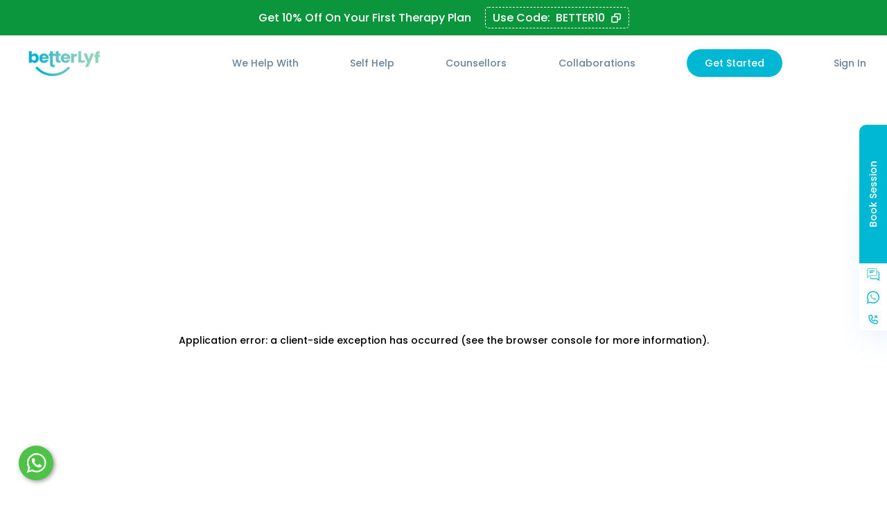

--- FILE ---
content_type: text/html; charset=utf-8
request_url: https://www.betterlyf.com/articles/stress-and-anxiety/who-am-i
body_size: 4553
content:
<!DOCTYPE html><html lang="en-US"><head><meta charSet="utf-8"/><meta name="viewport" content="width=device-width"/><meta name="next-head-count" content="2"/><meta property="og:title" content="BetterLYF: Online Counselling | Psychologist | Online Therapy in India"/><meta name="viewport" content="width=device-width, initial-scale=1.0"/><meta property="og:site_name" content="BetterLYF"/><meta property="og:url" content="https://www.betterlyf.com/"/><meta property="og:description" content="BetterLYF offers online counselling and therapy via chat, call, video call for relationships, breakups, marriage, anxiety, parenting, etc from leading psychologists"/><meta property="og:type" content="website"/><meta property="og:image" content="https://betterlyf-upload.s3.amazonaws.com/1758624552559.jpg"/><link rel="preload" href="/images/computerswebp.webp" as="image"/><link rel="preload" href="/images/mediawebp/1.webp" as="image"/><link rel="preload" href="/images/mediawebp/2.webp" as="image"/><link rel="preload" href="/images/mediawebp/18.webp" as="image"/><link rel="preconnect" href="https://fonts.googleapis.com"/><link rel="preconnect" href="https://fonts.gstatic.com"/><meta name="msvalidate.01" content="507B2C558F08F9B01CE3203138BD4472"/><script async="" src="https://www.googletagmanager.com/gtag/js?id=AW-872659586"></script><script type="text/javascript" async="" src="//script.crazyegg.com/pages/scripts/0128/1011.js"></script><script>
          window.dataLayer = window.dataLayer || [];
          function gtag(){dataLayer.push(arguments);}
          gtag('js', new Date());
          gtag('config', 'AW-872659586');
        </script><script>
          (function(w,d,s,l,i){w[l]=w[l]||[];w[l].push({'gtm.start':
          new Date().getTime(),event:'gtm.js'});var f=d.getElementsByTagName(s)[0],
          j=d.createElement(s),dl=l!='dataLayer'?'&l='+l:'';j.async=true;j.src=
          'https://www.googletagmanager.com/gtm.js?id='+i+dl;f.parentNode.insertBefore(j,f);
          })(window,document,'script','dataLayer','GTM-M83PCFT');
        </script><script async="" src="https://www.googletagmanager.com/gtag/js?id=G-1JEMRL2LS9"></script><script>
            window.dataLayer = window.dataLayer || [];
            function gtag(){dataLayer.push(arguments);}
            gtag(&#x27;js&#x27;, new Date());
            gtag(&#x27;config&#x27;, &#x27;G-1JEMRL2LS9&#x27;);
          </script><script type="text/javascript">
          var url = 'https://surbo.io/webflow-vf-files/botsup-widget/botsp-whatsapp-widget.js?606';
          var s = document.createElement('script');
          s.type = 'text/javascript';
          s.async = true;
          s.src = url;
          var options = {
            "enabled":true,
            "chatButtonSetting":{
              "backgroundColor":"#4dc247",
              "ctaText":"",
              "borderRadius":"25",
              "marginLeft":"27",
              "marginBottom":"27",
              "marginRight":"0",
              "position":"left"
            },
            "brandSetting":{
              "brandName":"",
              "brandSubTitle":"",
              "brandImg":"https://betterlyf-upload.s3.amazonaws.com/1681557995601.png",
              "welcomeText":"Welcome To BetterLYF - How can we assist you today?",
              "messageText":"",
              "backgroundColor":"#0a7062",
              "ctaText":"Start Chat",
              "borderRadius":"25",
              "autoShow":false,
              "phoneNumber":"918130864433"
            }
          };
          s.onload = function() {
            CreateWhatsappChatWidget(options);
          };
          var x = document.getElementsByTagName('script')[0];
          x.parentNode.insertBefore(s, x);
        </script><script>
            var Tawk_API: any = Tawk_API || {};
            var Tawk_LoadStart = new Date();
        
            var s1 = document.createElement('script');
            var s0:any = document.getElementsByTagName('script')[0];
            s1.async = true;
            s1.src = 'https://embed.tawk.to/578f3cbf8d43861a4c8948ce/default';
            s1.charset = 'UTF-8';
            s1.setAttribute('crossorigin', '*');
            s0.parentNode.insertBefore(s1, s0);
              </script><script type="application/ld+json">{
            "@context": "http://schema.org",
            "@type": "Organization",
            "name": "BetterLYF Wellness Pvt Ltd",
            "url": "https://betterlyf.com/",
            "logo": "https://betterlyf-upload.s3.amazonaws.com/1675936304070.png",
            "contactPoint": {
              "@type": "ContactPoint",
              "contactType": "customer care",
              "telephone": "09599445680",
              "email": "help@betterlyf.com",
              "url": "https://www.betterlyf.com"
            },
            "sameAs": [
              "https://www.facebook.com/BetterLYFCounselling",
              "https://www.instagram.com/betterlyf_wellness/",
              "https://twitter.com/betterlyf2016",
              "https://www.linkedin.com/company/betterlyf/",
              "https://www.youtube.com/c/BetterLyf"
            ]
          }</script><link rel="preconnect" href="https://dev.visualwebsiteoptimizer.com"/><script id="vwoCode" type="text/javascript">
          window._vwo_code || (function() {
          var account_id = 898094,
            version = 2.1,
            settings_tolerance = 2000,
            hide_element = 'body',
            hide_element_style = 'opacity:0 !important;filter:alpha(opacity=0) !important;background:none !important',
            /* DO NOT EDIT BELOW THIS LINE */
            f = false, w = window, d = document, v = d.querySelector('#vwoCode'), cK = '_vwo_' + account_id + '_settings', cc = {};
          
          try {
            var c = JSON.parse(localStorage.getItem('_vwo_' + account_id + '_config'));
            cc = c && typeof c === 'object' ? c : {};
          } catch(e) {}

          var stT = cc.stT === 'session' ? w.sessionStorage : w.localStorage;

          var code = {
            use_existing_jquery: function() {
              return typeof use_existing_jquery !== 'undefined' ? use_existing_jquery : undefined;
            },
            library_tolerance: function() {
              return typeof library_tolerance !== 'undefined' ? library_tolerance : undefined;
            },
            settings_tolerance: function() {
              return cc.sT || settings_tolerance;
            },
            hide_element_style: function() {
              return '{' + (cc.hES || hide_element_style) + '}';
            },
            hide_element: function() {
              if (performance.getEntriesByName('first-contentful-paint')[0]) {
                return '';
              }
              return typeof cc.hE === 'string' ? cc.hE : hide_element;
            },
            getVersion: function() {
              return version;
            },
            finish: function(e) {
              if (!f) {
                f = true;
                var t = d.getElementById('_vis_opt_path_hides');
                if (t) t.parentNode.removeChild(t);
                if (e) (new Image).src = 'https://dev.visualwebsiteoptimizer.com/ee.gif?a=' + account_id + e;
              }
            },
            finished: function() {
              return f;
            },
            addScript: function(e) {
              var t = d.createElement('script');
              t.type = 'text/javascript';
              if (e.src) {
                t.src = e.src;
              } else {
                t.text = e.text;
              }
              d.getElementsByTagName('head')[0].appendChild(t);
            },
            load: function(e, t) {
              var i = this.getSettings(),
                n = d.createElement('script'),
                r = this;
              t = t || {};
              if (i) {
                n.textContent = i;
                d.getElementsByTagName('head')[0].appendChild(n);
                if (!w.VWO || VWO.caE) {
                  stT.removeItem(cK);
                  r.load(e);
                }
              } else {
                var o = new XMLHttpRequest();
                o.open('GET', e, true);
                o.withCredentials = !t.dSC;
                o.responseType = t.responseType || 'text';
                o.onload = function() {
                  if (t.onloadCb) {
                    return t.onloadCb(o, e);
                  }
                  if (o.status === 200) {
                    _vwo_code.addScript({ text: o.responseText });
                  } else {
                    _vwo_code.finish('&e=loading_failure:' + e);
                  }
                };
                o.onerror = function() {
                  if (t.onerrorCb) {
                    return t.onerrorCb(e);
                  }
                  _vwo_code.finish('&e=loading_failure:' + e);
                };
                o.send();
              }
            },
            getSettings: function() {
              try {
                var e = stT.getItem(cK);
                if (!e) {
                  return;
                }
                e = JSON.parse(e);
                if (Date.now() > e.e) {
                  stT.removeItem(cK);
                  return;
                }
                return e.s;
              } catch(e) {
                return;
              }
            },
            init: function() {
              if (d.URL.indexOf('__vwo_disable__') > -1) return;
              var e = this.settings_tolerance();
              w._vwo_settings_timer = setTimeout(function() {
                _vwo_code.finish();
                stT.removeItem(cK);
              }, e);
              var t;
              if (this.hide_element() !== 'body') {
                t = d.createElement('style');
                var i = this.hide_element(),
                  n = i ? i + this.hide_element_style() : '',
                  r = d.getElementsByTagName('head')[0];
                t.setAttribute('id', '_vis_opt_path_hides');
                v && t.setAttribute('nonce', v.nonce);
                t.setAttribute('type', 'text/css');
                if (t.styleSheet) t.styleSheet.cssText = n;
                else t.appendChild(d.createTextNode(n));
                r.appendChild(t);
              } else {
                t = d.getElementsByTagName('head')[0];
                var n = d.createElement('div');
                n.style.cssText = 'z-index: 2147483647 !important;position: fixed !important;left: 0 !important;top: 0 !important;width: 100% !important;height: 100% !important;background: white !important;';
                n.setAttribute('id', '_vis_opt_path_hides');
                n.classList.add('_vis_hide_layer');
                t.parentNode.insertBefore(n, t.nextSibling);
              }
              var o = 'https://dev.visualwebsiteoptimizer.com/j.php?a=' + account_id + '&u=' + encodeURIComponent(d.URL) + '&vn=' + version;
              if (w.location.search.indexOf('_vwo_xhr') !== -1) {
                this.addScript({ src: o });
              } else {
                this.load(o + '&x=true');
              }
            }
          };
          w._vwo_code = code;
          code.init();
        })();
      </script><link rel="preconnect" href="https://fonts.gstatic.com" crossorigin /><link rel="preload" href="/_next/static/css/3bb8035f852ddfd9.css" as="style"/><link rel="stylesheet" href="/_next/static/css/3bb8035f852ddfd9.css" data-n-g=""/><link rel="preload" href="/_next/static/css/3617e83405fae207.css" as="style"/><link rel="stylesheet" href="/_next/static/css/3617e83405fae207.css" data-n-p=""/><noscript data-n-css=""></noscript><script defer="" nomodule="" src="/_next/static/chunks/polyfills-5cd94c89d3acac5f.js"></script><script src="/_next/static/chunks/webpack-40c59283efe16f88.js" defer=""></script><script src="/_next/static/chunks/framework-704611b129aebd0c.js" defer=""></script><script src="/_next/static/chunks/main-21e1f79e5178941a.js" defer=""></script><script src="/_next/static/chunks/pages/_app-e7876d820c77c8c0.js" defer=""></script><script src="/_next/static/chunks/0c428ae2-b625a70c5ef50f92.js" defer=""></script><script src="/_next/static/chunks/4072747d-ab1aa6e74d988047.js" defer=""></script><script src="/_next/static/chunks/2501-f419f210264d108b.js" defer=""></script><script src="/_next/static/chunks/6893-918a491ac1d17d7a.js" defer=""></script><script src="/_next/static/chunks/8690-576e05e3764aeddc.js" defer=""></script><script src="/_next/static/chunks/8476-8b42f278662f6261.js" defer=""></script><script src="/_next/static/chunks/pages/articles/%5B...articleSlug%5D-d2175cf663db7da1.js" defer=""></script><script src="/_next/static/SIlboKx2AMn2_PCSgWSAa/_buildManifest.js" defer=""></script><script src="/_next/static/SIlboKx2AMn2_PCSgWSAa/_ssgManifest.js" defer=""></script><script src="/_next/static/SIlboKx2AMn2_PCSgWSAa/_middlewareManifest.js" defer=""></script><style data-href="https://fonts.googleapis.com/css2?family=Poppins:wght@500&display=swap">@font-face{font-family:'Poppins';font-style:normal;font-weight:500;font-display:swap;src:url(https://fonts.gstatic.com/l/font?kit=pxiByp8kv8JHgFVrLGT9V1g&skey=d4526a9b64c21b87&v=v24) format('woff')}@font-face{font-family:'Poppins';font-style:normal;font-weight:500;font-display:swap;src:url(https://fonts.gstatic.com/s/poppins/v24/pxiByp8kv8JHgFVrLGT9Z11lFd2JQEl8qw.woff2) format('woff2');unicode-range:U+0900-097F,U+1CD0-1CF9,U+200C-200D,U+20A8,U+20B9,U+20F0,U+25CC,U+A830-A839,U+A8E0-A8FF,U+11B00-11B09}@font-face{font-family:'Poppins';font-style:normal;font-weight:500;font-display:swap;src:url(https://fonts.gstatic.com/s/poppins/v24/pxiByp8kv8JHgFVrLGT9Z1JlFd2JQEl8qw.woff2) format('woff2');unicode-range:U+0100-02BA,U+02BD-02C5,U+02C7-02CC,U+02CE-02D7,U+02DD-02FF,U+0304,U+0308,U+0329,U+1D00-1DBF,U+1E00-1E9F,U+1EF2-1EFF,U+2020,U+20A0-20AB,U+20AD-20C0,U+2113,U+2C60-2C7F,U+A720-A7FF}@font-face{font-family:'Poppins';font-style:normal;font-weight:500;font-display:swap;src:url(https://fonts.gstatic.com/s/poppins/v24/pxiByp8kv8JHgFVrLGT9Z1xlFd2JQEk.woff2) format('woff2');unicode-range:U+0000-00FF,U+0131,U+0152-0153,U+02BB-02BC,U+02C6,U+02DA,U+02DC,U+0304,U+0308,U+0329,U+2000-206F,U+20AC,U+2122,U+2191,U+2193,U+2212,U+2215,U+FEFF,U+FFFD}</style></head><body><div id="__next"><div class="loaderMode_spinner__KtBxG"><div class="loaderMode_spinner_icon__qStsK"></div></div></div><script id="__NEXT_DATA__" type="application/json">{"props":{"pageProps":{}},"page":"/articles/[...articleSlug]","query":{},"buildId":"SIlboKx2AMn2_PCSgWSAa","nextExport":true,"autoExport":true,"isFallback":false,"scriptLoader":[]}</script><noscript><iframe src="https://www.googletagmanager.com/ns.html?id=GTM-M83PCFT" height="0" width="0" style="display:none;visibility:hidden"></iframe></noscript></body></html>

--- FILE ---
content_type: text/css; charset=UTF-8
request_url: https://www.betterlyf.com/_next/static/css/3bb8035f852ddfd9.css
body_size: 9466
content:
.logo{width:120px;position:relative}.header.sticky{position:sticky;top:0;z-index:99999999999;box-shadow:2px 2px 10px 0 rgba(87,151,228,.16);background-color:#fff}.header.sticky .lower-part{background-color:transparent;color:var(--primary-color)}.upper-part{padding:10px 0}.upper-part ul{display:flex;width:250px;align-items:center;font-size:12px;margin-left:auto}.upper-part ul li{color:var(--white-color)}.upper-part ul li:last-child{border-left:1px solid var(--white-color);margin-left:auto;padding-left:35px}.lower-part{justify-content:space-between;padding:20px 0;background-color:var(--white-color)}.lower-part,.lower-part a{display:flex;align-items:center}.lower-part a{justify-content:center}ul.menu-list{display:flex;align-items:center;justify-content:space-between;width:65%}ul.menu-list button{height:40px;width:138px;font-size:14px;padding:16px 10px}ul.menu-list li:before{content:"";width:0;height:2px;background-color:var(--primary-color);bottom:-7px;left:0;position:absolute;transition:all .5s}ul.menu-list li{font-size:16px;position:relative}ul.menu-list .main_li:hover{color:var(--primary-color);transition:all .2s}ul.menu-list .main_li:hover:before{width:100%;transition:all .5s}.sub_we_help_with ul li{line-height:1.8;padding-left:10px}.sub_we_help_with img{width:100%;border:3px solid #fff;border-radius:25px}.main_li_help .sub_we_help_with{display:flex;z-index:999}.sub_we_help_with{display:flex;position:absolute;padding:20px;background-color:#e9e3d6;top:50px;width:800px;z-index:1;border-bottom-left-radius:25px;border-bottom-right-radius:25px}.sub_we_help_with>.list_menuSub{width:49%}.sub_we_help_with>.list_menuSub:nth-child(3){width:30%}.active_class{font-weight:600;color:var(--primary-color);border-left:5px solid var(--primary-color);padding-left:5px!important}.sub_we_help_with2{display:flex;position:absolute;padding:20px;background-color:#e9e3d6;top:50px;width:350px;z-index:9999;border-bottom-left-radius:15px;border-bottom-right-radius:15px}.sub_we_help_with2 ul li{line-height:1.8;padding-left:10px}@media only screen and (min-device-width:300px) and (max-device-width:576px){.menu-list{position:absolute;flex-direction:column;background-color:var(--white-color);top:0;width:100%!important;left:0;z-index:99;padding:20px;display:none!important}.menu-list li{margin-bottom:20px;padding-bottom:20px;border-bottom:1px dashed var(--primary-color);width:100%;text-align:center}.menu-list button{display:none}.lower-part{background-color:transparent;position:absolute;width:92%;margin:auto}.sticky{display:none!important}.logo{margin-left:auto}}@media only screen and (min-device-width:577px) and (max-device-width:800px){.header.sticky{position:sticky!important}.lower-part{width:100%}.logo{margin-left:auto}.sticky{display:none!important}}@media only screen and (min-device-width:801px) and (max-device-width:1000px){.header.sticky{position:sticky!important}.lower-part{width:100%}.logo{margin-left:auto}.sticky{display:none!important}}@media only screen and (min-device-width:1001px) and (max-device-width:1200px){.sub_we_help_with2{width:250px}ul.menu-list{width:75%}ul.menu-list li{font-size:14px}}@media only screen and (min-device-width:1201px) and (max-device-width:1500px){.sub_we_help_with2{width:250px}ul.menu-list{width:75%}ul.menu-list li{font-size:14px}.header .container{padding:0}.lower-part,.upper-part{padding:20px 30px}}.footer .comman-button:hover{background-color:var(--primary-color)}.footer{background-color:var(--secondary-color);padding:52px 0}.footer-lists{display:flex;justify-content:space-between}.footer-lists ul p{margin-bottom:20px;font-size:13px;color:var(--white-color)}.footer-lists ul li{font-size:11px;margin-bottom:5px;opacity:.9;color:var(--white-color)}.footer-search{display:flex;justify-content:space-between;padding:55px 0;align-items:center;border-bottom:1px dashed var(--white-color)}.footer-search p{color:var(--white-color)}.social-media ul{display:flex;width:250px;justify-content:space-between}.social-media ul li{width:40px;height:26px;background-color:var(--white-color);display:flex;align-items:center;justify-content:space-around;border-radius:6px;padding:10px}.social-media ul li a{margin-top:4px}.search{display:flex;position:relative}.search button{position:absolute;right:1px;top:1px;height:44px;width:150px;font-size:11px}.search input{width:440px;border-radius:80px;border:none;outline:none;height:46px}.copyright{display:flex;justify-content:space-between;align-items:center;padding:30px 10px;border-bottom:1px dashed var(--white-color)}.copyright p,.copyright ul li{color:var(--white-color)}.copyright ul{display:flex;justify-content:space-between;align-items:center;width:55%}.copyright ul li{font-size:11px}.disclamer{width:790px;margin:45px auto auto}.disclamer p{padding:25px 36px;text-align:center;font-size:11px;color:var(--white-color);background-color:#42909d;border-radius:20px;line-height:30px;opacity:.9}.disclamer a{color:#fff}.contact_footer h3{color:var(--white-color);font-weight:400;text-align:center;font-size:14px;margin-bottom:30px}.contact_footer{padding-left:50px;border-left:1px dashed var(--white-color)}.contact_list{display:flex;justify-content:space-between;margin-bottom:30px}.contact_list span{width:50px;height:50px;background-color:var(--white-color);display:flex;justify-content:center;border-radius:16px;cursor:pointer}.suptTime{width:100%;margin-top:20px}.suptTime h6{font-size:14px;margin-bottom:10px}.suptTime h6,.suptTime p{color:var(--white-color);font-weight:400;text-align:center}.suptTime p{font-size:11px}@media screen and (max-width:1300px){.search input{width:350px}}@media screen and (max-width:1023px){.disclamer{width:100%}.copyright,.footer-lists,.footer-search{flex-wrap:wrap}.footer-lists{justify-content:center;text-align:center}.copyright ul,.social-media{margin-top:30px}.copyright ul{width:100%}.footer-lists ul{width:25%}.contact_footer{border-left:0;padding-left:0;margin-top:20px;padding-top:20px;border-top:1px dashed var(--white-color);width:100%;display:flex;flex-direction:column;justify-content:center;align-items:center}.contact_list span{margin-left:20px}.contact_list span:first-child{margin-left:0}}@media screen and (max-width:600px){.footer{padding-bottom:100px}.footer-lists ul{width:100%;margin-bottom:50px}.contact_footer{margin-top:0}.footer-search{margin-top:30px;padding-top:20px;border-top:1px dashed var(--white-color)}.copyright,.footer-search{justify-content:center}.search{margin-top:30px}.therapy_image{height:300px}.search input{width:300px}}@media screen and (max-width:420px){.copyright ul li{width:100%;margin-bottom:20px}.copyright p,.copyright ul li{text-align:center}.copyright ul{flex-wrap:wrap}.search{width:100%}}:root{--white-color:#fff;--primary-color:#00b8d3;--black-color:#000;--secondary-color:#007384;--text-color:#67839a;--placehoder:#74769e;--theme-blue:#00b8d3;--theme-purple:#4339f2;--theme-red:#ec041c;--theme-green:#007384;--theme-light-green:#7ad4bb;--date-color:#354052;--danger-color:#ff000093;--warning-color:#e049492c;--theme-dark:#384364;--theme-yellow:#f7be00;--success-text-color:#388e3c;--success-background:#b9f7c7;--theme-darkblue:#0089ff;--unbooked-color:#dde5f1;--comman-background-color:#f8fafd;--gradient-background:linear-gradient(51deg,#d2fffc -1%,#ffe9e2 101%);--heading_size:36px;--mob-heading-size:24px;--mob-sub-heading-size:20px;--sub-heading-size:26px;--last-heading-size:24px;--paragraph-size:16px;--mob-pragraph-size:12px;--mob-small-font:12px;--desktop-small-font:16px;--mob-medium-font:18px;--desktop-medium-font:21px;--mob-large-font:31px;--desktop-large-font:34px;--blog-paragraph-color:#506372}.section_header{padding:20px 30px;border-bottom:1px solid #3843644a;position:relative;position:fixed;width:100%;background-color:var(--white-color);z-index:1000}.header_main{display:flex;justify-content:space-between;width:100%;align-items:center}.logo{width:125px;height:40px}.ham{width:20px;height:20px;margin-left:30px}.input_container{display:flex;align-items:center;position:relative;width:-moz-fit-content;width:fit-content}.input_container input{width:350px;height:40px;border-radius:50px}.input_container img{width:20px;height:20px;position:absolute;right:18px;top:10px}.header_right{width:79%;justify-content:space-between}.header_profile,.header_right{display:flex;align-items:center}.header_profile img,.header_profile span{width:20px;height:20px;margin-left:40px}.header_profile img:first-child{margin:0}.profile_end{display:flex;align-items:center;justify-content:center}.profile_end img{width:50px;height:50px;border-radius:50%}.dots_dropdown{display:flex;flex-direction:column;padding:10px 40px;background-color:var(--white-color);position:absolute;top:30px;left:-70px;border-radius:10px;box-shadow:10px 10px 10px 0 rgba(141,154,255,.16);border:1px solid #3843644a}.dots_dropdown li{margin-top:10px;display:flex;align-items:center;justify-content:center}.dots_main{position:relative;display:flex}.dots_main .dots_dropdown{display:none}.dots_main.dots_drop .dots_dropdown{display:block}.header_profile .dots_main img{margin-left:40px}@media (max-width:575.98px){.section_header{height:80px;justify-content:center;flex-direction:column;background-color:var(--white-color);border-bottom:none}.header_left,.section_header{align-items:center;display:flex;width:100%}.header_left{margin:auto}.header_profile{display:none}.logo{width:141px;height:46px}}@media only screen and (min-device-width:1001px){.section_header{padding:20px 30px;border-bottom:1px solid #3843644a;position:relative;position:fixed;display:none;width:100%;background-color:var(--white-color);z-index:1000}}.containerPopUp{position:relative;width:550px;height:auto;margin-bottom:100px;margin-left:25%;margin-top:87px;background-color:#fff;border-radius:20px;display:flex;flex-direction:column;box-shadow:10px 10px 10px 0 rgba(141,154,255,.16)}.popupHeader{padding:15px;display:flex;flex-direction:row;justify-content:space-between;align-items:center}.popupHeader p{font-size:15px;font-weight:800;color:var(--theme-dark);cursor:pointer}.popupBodyTitle{font-size:var(--mob-medium-font);color:var(--dark-color);font-weight:600;text-align:center;margin-bottom:10px}.popupBodyDesc{text-align:center;font-size:var(--mob-small-font)}.popupbodyCounter,.popupdatarow>p:nth-child(2){color:var(--dark-color);font-weight:600}.popupHeader span{cursor:pointer}.popsubmitbtn{width:140px}.floatingpopsubmitbtn,.popsubmitbtn{height:46px;padding:13px 20px 16px;border-radius:8px;background-color:#00b8d3;color:#fff;border:none;font-weight:500;cursor:pointer}.floatingpopsubmitbtn{width:-moz-fit-content;width:fit-content;margin-right:10px}.closepopup{padding:8px}.popupdivider{height:1.5px;background-color:hsla(0,0%,79%,.438);text-align:center;border:none}.popupDetailContainer{padding:20px}.dangerText{color:var(--danger-color)}.dangerText,.successText{font-size:10px;font-weight:600}.successText{color:var(--success-text-color)}.popButtonView{display:flex;flex-direction:row;margin-top:50px;justify-content:flex-end}.popuprow{display:flex;flex-direction:column;margin:10px 0 20px}.popupdatarow{display:flex;justify-content:space-between;margin-bottom:3px;align-items:center}.popupdatarow input[type=file]{padding:10px;margin-bottom:5px}@media (max-width:575.98px){.containerPopUp{position:relative;width:100%;height:auto;margin-bottom:100px;margin-left:0;margin-top:0;background-color:#fff;border-radius:20px;display:flex;flex-direction:column;box-shadow:10px 10px 10px 0 rgba(141,154,255,.16)}.popupDetailContainer{padding:15px}}@media only screen and (min-device-width:577px) and (max-device-width:800px){.containerPopUp{margin:auto}}@media only screen and (min-device-width:801px) and (max-device-width:1000px){.containerPopUp{margin:auto}}@media only screen and (min-device-width:1001px) and (max-device-width:1200px){.containerPopUp{margin:auto}}*{margin:0;padding:0;box-sizing:border-box;font-family:Poppins}.disNon{overflow:hidden}::-webkit-scrollbar{width:5px}::-webkit-scrollbar-track{background:#f1f1f1}.footerEmail{display:flex;flex-direction:column}.footerEmail>p{font-size:10px}::-webkit-scrollbar-thumb{background:#888}::-webkit-scrollbar-thumb:hover{background:#555}input::-moz-placeholder{font-size:11px;color:var(--placehoder)}input:-ms-input-placeholder{font-size:11px;color:var(--placehoder)}input::placeholder{font-size:11px;color:var(--placehoder)}p{color:var(--text-color);font-size:13px;font-weight:500}li,ul{list-style:none;cursor:pointer}li{color:var(--text-color);font-size:13px;position:relative}img{width:100%}a{text-decoration:none;color:#000;color:initial}.heading{display:flex;flex-direction:column;justify-content:center;align-items:center;text-align:center;font-size:20px}.heading p{font-size:13px;margin-top:10px;width:90%}.comman-button{width:180px;border-radius:50px;background-color:var(--primary-color);padding:12px 30px;font-size:14px;color:var(--white-color);border:none;outline:none;cursor:pointer;display:flex;align-items:center;justify-content:center;white-space:nowrap;position:relative;z-index:1;overflow:hidden;transition:all .9s}.comman-button:hover{background-color:var(--secondary-color);transition:all .4s}input,textarea{outline:none;border:.5px solid #dadce0;padding-left:15px;resize:none}textarea{padding-top:15px}textarea::-moz-placeholder{font-size:11px}textarea:-ms-input-placeholder{font-size:11px}textarea::placeholder{font-size:11px}input::-webkit-inner-spin-button,input::-webkit-outer-spin-button{--webkit-appearance:none;margin:0}input::-moz-placeholder{color:#64686d}input:-ms-input-placeholder{color:#64686d}input::placeholder{color:#64686d}.container{width:1200px;margin:auto}.mobile_container{display:none}@keyframes move{0%{opacity:1}50%{opacity:.5}to{opacity:1}}@keyframes mymove{0%{top:0}to{top:200px}}.goog-te-gadget span{display:none!important}.goog-te-combo{padding:10px 20px;border-radius:5px;outline:none}@media screen and (max-width:1300px){.container{width:100%;padding:0 40px}.image{width:400px!important}.Arrow_left{left:-25px!important}.slick-initialized .slick-slide{padding:0 10px!important}}.Arrow_left,.Arrow_right{background-image:url(/_next/static/media/next-slider1.73a86321.png);opacity:.4}.Arrow_left,.Arrow_left2,.Arrow_right,.Arrow_right2{background-size:100% 100%;background-repeat:no-repeat;width:30px;height:30px;position:absolute}.Arrow_left2,.Arrow_right2{background-image:url(/_next/static/media/rightArrow.25717c80.png);opacity:.7}.Arrow_left3,.Arrow_right3{background-image:url(/_next/static/media/previous.2d521e69.png);background-size:100% 100%;background-repeat:no-repeat;width:30px;height:30px;position:absolute}.Arrow_right3{right:0}.Arrow_left3,.Arrow_right3{top:50%;cursor:pointer;z-index:1}.Arrow_left3{left:0!important;transform:rotate(180deg)}.activeCardCon,.selectTab{background-color:var(--primary-color)!important;color:#fff}.Arrow_right2{top:50%;right:-25px;cursor:pointer}.Arrow_left2{top:50%;left:-25px!important;transform:rotate(180deg);cursor:pointer}.Arrow_right{top:50%;right:-30px;cursor:pointer}.Arrow_left{top:50%;left:-30px!important;transform:rotate(180deg);cursor:pointer}.slick-initialized .slick-slide{padding:25px 10px!important}.slick-dots li.slick-active button:before{color:var(--primary-color)!important}.comman_consultant_main{display:flex;justify-content:space-between}.articles{background-image:var(--gradient-background);padding:40px 0}.articles_main{display:flex;justify-content:space-between;margin-top:33px}.articles button{margin:35px auto auto}.close_btn,.opne_btn{display:none}.new{padding:20px}.form-group{display:block;margin-bottom:15px}.form-group input{padding:0;height:auto;width:auto;margin-bottom:0;display:none;cursor:pointer}.form-group label,.form-group label:before{position:relative;cursor:pointer}.form-group label:before{content:"";background-color:transparent;border:2px solid red;box-shadow:0 1px 2px rgba(0,0,0,.05),inset 0 -15px 10px -12px rgba(0,0,0,.05);padding:10px;display:inline-block;vertical-align:middle;margin-right:10px;border-radius:5px}.form-group input:checked+label:after{content:"";display:block;position:absolute;top:2px;left:9px;width:6px;height:14px;border:solid red;border-width:0 2px 2px 0;transform:rotate(45deg)}@media screen and (max-width:600px){.container{padding:0 15px}}.verify_otp{padding:50px 0;background-image:var(--gradient-background)}.digit-group input{width:45px;height:50px;background-color:var(--white-color);border:1px solid var(--black-color)!important;line-height:50px;text-align:center;font-size:24px;font-family:Raleway,sans-serif;font-weight:200;color:var(--black-color);margin:0 10px;padding:0;border-radius:4px}.digit-group .splitter{padding:0 5px;color:var(--black-color);font-size:24px}.prompt{margin-bottom:20px;font-size:20px;color:var(--primary-color);text-align:center}.otp_left{width:48%;border-right:1px dashed #64686d;display:flex;flex-direction:column;align-items:center;justify-content:center;text-align:center}.otp_left h2{margin-bottom:10px;color:var(--primary-color)}.otp_left button{margin-top:30px}.resend{margin-top:20px;margin-right:auto;margin-left:60px;color:var(--primary-color);cursor:pointer}.opt_main{display:flex;justify-content:space-between;padding:20px;background-color:#fff;border-radius:16px}.dashboard_container{padding:110px 15px 15px}.popup{position:absolute;background-color:#000000c2;left:0;top:0;width:100%;height:100%;z-index:9999;display:flex;align-items:center;justify-content:center}.popup .heading h2{font-size:24px}.popup_main img{display:flex;width:15px;height:15px;position:absolute;right:30px;top:20px;cursor:pointer}.popup_main{background-color:var(--white-color);width:60%;margin:auto;padding:20px 50px 40px;border-radius:16px;background:var(--gradient-background);position:relative}.popup_box{margin-top:40px;padding:40px;border:1px dashed var(--primary-color);flex-direction:column;justify-content:center;border-radius:16px;background-color:var(--white-color)}.popup_box,.popup_box ul{display:flex;align-items:center}.popup_box ul li{margin-bottom:20px}.popup_box ul li:first-child{color:var(--black-color);font-weight:700;font-size:16px;margin-right:50px}.popup_main .comman-button{margin:40px auto auto}.cmn-btn-border{padding:8px 20px;border-radius:50px;color:var(--primary-color);cursor:pointer}@import url("https://fonts.googleapis.com/css2?family=Poppins:wght@500&display=swap");.dashboard_container{width:calc(100% - 22%);margin-left:auto;padding:30px;background-color:#f7f7fa;overflow-x:hidden;height:100vh}@media (max-width:575.98px){.dashboard_container{width:100%!important;margin:auto;padding:110px 15px 15px;background-color:#f7f7fa;height:100%}.comman-button{width:180px;border-radius:50px;background-color:var(--primary-color);padding:16px 30px;font-size:13px;color:var(--white-color);border:none;outline:none;cursor:pointer;display:flex;align-items:center;justify-content:center;height:50px;white-space:nowrap;z-index:inherit;position:relative;overflow:hidden;transition:all .9s}}.logo,.tooltip{cursor:pointer}.tooltip{position:relative;display:inline-block}.tooltip .tooltiptext{visibility:hidden;width:120px;background-color:#444242;color:#fff;text-align:center;padding:4px;border-radius:6px;font-size:10px;position:absolute;z-index:1;word-wrap:break-word}.tooltip .tooltiptext:after{content:" ";position:absolute;top:50%;right:98%;margin-top:-5px;border:5px solid transparent;border-right-color:#444242}.tooltip:hover .tooltiptext{visibility:visible}.ck.ck-editor__main .ck-content{height:239px}.blogEditor .ck.ck-editor__main .ck-content{height:900px!important}.container_articles{width:1200px;margin:auto}.slider_controls .slick-initialized .slick-slide{padding:0!important}.slider_controls .slick-dots li{width:16px}.slider_controls .slick-dots li button:before{content:"•";font-size:12px}.hideIcons_profile{display:none}.top_header{padding:10px 0;background-color:#0b953d}.top_main{width:100%;color:#fff}.right_top_head,.top_main{display:flex;justify-content:center;align-items:center}.right_top_head{margin-left:20px;border:1px dashed #fff;padding:2px 10px;border-radius:5px;cursor:pointer}.couponCode{border-radius:5px;color:#fff;text-transform:uppercase}.copyText{cursor:pointer;display:flex;align-items:center;justify-content:center}.text_copy_pop{color:#fff;font-size:10px;position:absolute;margin-left:250px}.getofferBtn{padding:2px 10px;border:1px dashed var(--primary-color);border-radius:50px;color:var(--primary-color);margin-left:10px;cursor:pointer}.recharts-layer{font-size:10px}@media only screen and (min-device-width:300px) and (max-device-width:576px){.getofferBtn{padding:2px 5px;font-size:13px}.close_btn{font-size:30px;cursor:pointer;color:var(--primary-color);display:block}p{font-size:13px}.opne_btn{font-size:30px!important;cursor:pointer;color:var(--primary-color);display:block}.mobile_container{width:100%;height:100vh!important;background-color:#fff;box-shadow:0 1px 4px rgba(0,0,0,.16);z-index:2;display:block;position:absolute;overflow:hidden;padding-top:80px;-ms-overflow-style:none;scrollbar-width:none}.mobile_container::-webkit-scrollbar{display:none}.header{display:block;position:relative;z-index:9999}.hideIcons_profile{display:block;margin-left:5px;cursor:pointer}.top_main{width:100%;flex-direction:column}.left_top_head{width:100%;text-align:center;font-size:14px;margin-bottom:5px}.right_top_head{font-size:14px;margin:0 0 10px}.text_copy_pop{font-size:10px!important;margin-left:220px}.Arrow_right{right:0!important}.Arrow_left{left:0!important;z-index:1}.popup{position:fixed;z-index:9999}.form-group label{font-size:14px}}@media only screen and (min-device-width:577px) and (max-device-width:800px){.slick-initialized .slick-slide{padding:40px 15px 5px!important}.Arrow_left{left:-12px!important}.Arrow_right{right:-12px}.Arrow_left,.Arrow_right{background-image:url(/_next/static/media/next-slider1.73a86321.png);background-size:100% 100%;background-repeat:no-repeat;width:30px;height:30px;position:absolute;opacity:.4}.menu-list{display:none!important}.close_btn{font-size:30px}.close_btn,.opne_btn{cursor:pointer;color:var(--primary-color);display:block}.opne_btn{font-size:30px!important}.mobile_container{display:block!important;width:50%;height:100vh!important;background-color:#fff;box-shadow:0 1px 4px rgba(0,0,0,.16);z-index:2;display:block;position:absolute;overflow:hidden;-ms-overflow-style:none;scrollbar-width:none}.dashboard_container{width:100%;padding:110px 15px 15px;background-color:#f7f7fa;overflow-x:hidden;height:100vh}.mobile_container::-webkit-scrollbar{display:none}.header{display:block;position:relative;z-index:9999}.hideIcons_profile{display:block;margin-top:5px;cursor:pointer}}@media only screen and (min-device-width:801px) and (max-device-width:1000px){.menu-list{display:none!important}.close_btn{font-size:30px}.close_btn,.opne_btn{cursor:pointer;color:var(--primary-color);display:block}.opne_btn{font-size:30px!important}.mobile_container{display:block!important;width:50%;height:80vh!important;background-color:#fff;box-shadow:0 1px 4px rgba(0,0,0,.16);z-index:2;display:block;position:absolute;overflow:hidden;-ms-overflow-style:none;scrollbar-width:none}.mobile_container::-webkit-scrollbar{display:none}.header{display:block;position:relative;z-index:9999}.hideIcons_profile{display:block;margin-top:5px;cursor:pointer}.dashboard_container{width:100%;padding:110px 15px 15px;background-color:#f7f7fa;overflow-x:hidden;height:100vh}}@media only screen and (min-device-width:1001px) and (max-device-width:1200px){.dashboard_container{width:calc(100% - 25%);margin-left:auto;padding:30px;background-color:#f7f7fa;overflow-x:hidden;height:100vh}}.swal-text{text-align:center}.sidebar_sidebar__Xx8_q{display:flex;flex-direction:column;width:22%;height:100%;border-right:1px solid #3843644a;position:fixed;left:4px;padding:30px 20px 100px;overflow:auto}.sidebar_topIcon__55ZXl{display:flex;justify-content:center;align-items:center}.sidebar_logoBetter__indxC{width:125px;height:50px;cursor:pointer}.sidebar_logoHam__SGxAM{width:20px;height:26.22px}.sidebar_profile_part__byQfa{padding-bottom:20px}.sidebar_profile_part__byQfa,.sidebar_profile_part_corporate__vG09Y{display:flex;flex-direction:column;justify-content:center;border-bottom:1px solid #3843644a}.sidebar_profile_part_corporate__vG09Y{align-items:center;margin-bottom:15px;margin-top:15px}.sidebar_corporate_image__Vl_sj{position:relative;display:flex;justify-content:center;align-items:center;margin-top:50px}.sidebar_corporate_image__Vl_sj>img{width:50%;height:30%;margin-bottom:80px}.sidebar_profile_part__byQfa h3{margin-top:10px}.sidebar_profile_part__byQfa a{margin-top:10px;font-size:13px;color:var(--primary-color);font-weight:700}.sidebar_list__AzRT2.sidebar_active__lTpFj{padding:15px 30px;background-color:#7ad4bb;border-radius:50px;cursor:pointer}.sidebar_list__AzRT2.sidebar_active__lTpFj p{color:var(--white-color);cursor:pointer}.sidebar_list__AzRT2.sidebar_active__lTpFj .sidebar_sidebar_icons_black___dyiT{display:none;cursor:pointer}.sidebar_list__AzRT2.sidebar_active__lTpFj .sidebar_sidebar_icons_white__UZAs1{display:flex!important;font-weight:600;cursor:pointer}.sidebar_list__AzRT2 .sidebar_sidebar_icons_black___dyiT{display:flex;font-weight:600}.sidebar_list__AzRT2 .sidebar_sidebar_icons_white__UZAs1{display:none!important}.sidebar_list__AzRT2:first-child{margin-top:20px}.sidebar_list__AzRT2{padding:15px 30px;margin-top:10px;display:flex;align-items:center;cursor:pointer}.sidebar_list__AzRT2 p{margin-left:10px;font-size:12px;color:var(--black-color);font-weight:700;cursor:pointer}.sidebar_list__AzRT2 .sidebar_sidebar_icons_black___dyiT,.sidebar_list__AzRT2 .sidebar_sidebar_icons_white__UZAs1{position:relative;width:18px;height:18px;display:flex;align-items:center}.sidebar_profile_part__byQfa{flex-direction:row;justify-content:space-between;align-items:center;background-color:hsla(0,0%,80%,.248);padding:15px;border-bottom:none;border-radius:15px;margin-top:20px}.sidebar_profile_part__byQfa>.sidebar_profile_content__viqlL>h3{font-size:14px}.sidebar_profile_part__byQfa>.sidebar_profile_content__viqlL{width:70%}.sidebar_profile_image__8LBuT{width:25%;height:-moz-fit-content;height:fit-content}.sidebar_profile_image__8LBuT img{border-radius:100px;display:block}.sidebar_profile_content_details__6mGRQ{display:flex;justify-content:space-between;align-items:center;margin-top:10px}.sidebar_profile_part__byQfa>.sidebar_profile_content__viqlL>.sidebar_profile_content_details__6mGRQ>a{margin-top:0;font-size:14px}.sidebar_profile_content__viqlL>h3{margin-top:0;display:flex;align-items:center;justify-content:space-between}.sidebar_profile_content__viqlL>p{margin-top:0;font-size:14px}.sidebar_logoutIcon__OQGtH{color:var(--theme-red);cursor:pointer;font-size:18px}.sidebar_profile_content_details__6mGRQ>p{display:flex;align-items:center}.sidebar_profile_content_details__6mGRQ>p>span{color:var(--theme-red);font-weight:700;margin-right:5px}.sidebar_bellIcon__nT0pT{color:var(--white-color);font-size:20px;width:25px;display:none!important;height:25px;text-align:center;background-color:var(--primary-color);border-radius:50%;cursor:pointer}.sidebar_dashboard_list__X_JfE>.sidebar_buySessions__jjBDa{margin-top:50px!important;width:90%;margin-bottom:81px!important;margin:auto;border-radius:16px;display:flex;height:80px;justify-content:space-between;align-items:center;padding:15px;box-shadow:0 0 10px 10px rgba(141,154,255,.16);cursor:pointer;background-color:var(--primary-color)}.sidebar_paymentImage__rdhaV{position:relative;border-radius:50%;height:70px;width:26%}.sidebar_paymentImage__rdhaV>img{border-radius:50%;width:100%;height:70px}.sidebar_buySessions__jjBDa>p{width:64%;color:var(--white-color);font-weight:700;text-align:center}.sidebar_readUnReadMsg__pOUgZ{width:20px;height:20px;border-radius:100px;background-color:#f9dc21;margin-left:10px;display:flex;align-items:center;justify-content:center;font-size:12px;color:#fff}@media only screen and (min-device-width:300px) and (max-device-width:576px){.sidebar_sidebar__Xx8_q{display:flex;flex-direction:column;width:100%;height:100%;border-right:1px solid #3843644a;position:fixed;z-index:2;left:4px;top:80px;padding:30px 20px 100px;overflow:auto;background-color:#fff}.sidebar_empty__yNXr7,.sidebar_logoBetter__indxC{display:none}.sidebar_profile_part__byQfa{flex-direction:row;justify-content:space-between;align-items:center;background-color:hsla(0,0%,80%,.248);padding:15px;border-bottom:none;border-radius:5px}.sidebar_profile_part__byQfa>.sidebar_profile_content__viqlL>h3{font-size:12px}.sidebar_profile_part__byQfa>.sidebar_profile_content__viqlL{width:70%}.sidebar_profile_image__8LBuT{width:25%;height:-moz-fit-content;height:fit-content}.sidebar_profile_content_details__6mGRQ{display:flex;justify-content:space-between;align-items:center}.sidebar_profile_part__byQfa>.sidebar_profile_content__viqlL>.sidebar_profile_content_details__6mGRQ>a{margin-top:0;font-size:12px}.sidebar_profile_content__viqlL>h3{margin-top:0;display:flex;align-items:center;justify-content:space-between}.sidebar_profile_content__viqlL>p{margin-top:0;font-size:12px}.sidebar_logoutIcon__OQGtH{color:var(--theme-red);cursor:pointer;font-size:12px}.sidebar_bellIcon__nT0pT{color:var(--white-color);font-size:20px;width:25px;height:25px;text-align:center;background-color:var(--primary-color);border-radius:50%;cursor:pointer}.sidebar_paymentImage__rdhaV{position:relative;border-radius:50%;height:70px;width:30%}}@media only screen and (min-device-width:577px) and (max-device-width:800px){.sidebar_sidebar__Xx8_q{display:flex;flex-direction:column;width:45%;height:100%;border-right:1px solid #3843644a;position:fixed;z-index:2;top:80px;padding:30px 20px 100px;overflow:auto;background-color:#fff}.sidebar_empty__yNXr7,.sidebar_logoBetter__indxC{display:none}.sidebar_profile_part__byQfa{flex-direction:row;justify-content:space-between;align-items:center;background-color:hsla(0,0%,80%,.248);padding:15px;border-bottom:none;border-radius:5px}.sidebar_profile_part__byQfa>.sidebar_profile_content__viqlL>h3{font-size:12px}.sidebar_profile_part__byQfa>.sidebar_profile_content__viqlL{width:70%}.sidebar_profile_image__8LBuT{width:25%;height:-moz-fit-content;height:fit-content}.sidebar_profile_content_details__6mGRQ{display:flex;justify-content:space-between;align-items:center}.sidebar_profile_part__byQfa>.sidebar_profile_content__viqlL>.sidebar_profile_content_details__6mGRQ>a{margin-top:0;font-size:12px}.sidebar_profile_content__viqlL>h3{margin-top:0;display:flex;align-items:center;justify-content:space-between}.sidebar_profile_content__viqlL>p{margin-top:0;font-size:12px}.sidebar_logoutIcon__OQGtH{color:var(--theme-red);cursor:pointer;font-size:12px}.sidebar_bellIcon__nT0pT{color:var(--white-color);font-size:20px;width:25px;height:25px;text-align:center;background-color:var(--primary-color);border-radius:50%;cursor:pointer}.sidebar_paymentImage__rdhaV{position:relative;border-radius:50%;height:70px;width:30%}}@media only screen and (min-device-width:801px) and (max-device-width:1000px){.sidebar_sidebar__Xx8_q{display:flex;flex-direction:column;width:45%;height:100%;border-right:1px solid #3843644a;position:fixed;z-index:2;top:80px;padding:30px 20px 100px;overflow:auto;background-color:#fff}.sidebar_empty__yNXr7,.sidebar_logoBetter__indxC{display:none}.sidebar_profile_part__byQfa{flex-direction:row;justify-content:space-between;align-items:center;background-color:hsla(0,0%,80%,.248);padding:15px;border-bottom:none;border-radius:5px}.sidebar_profile_part__byQfa>.sidebar_profile_content__viqlL>h3{font-size:12px}.sidebar_profile_part__byQfa>.sidebar_profile_content__viqlL{width:70%}.sidebar_profile_image__8LBuT{width:25%;height:-moz-fit-content;height:fit-content}.sidebar_profile_content_details__6mGRQ{display:flex;justify-content:space-between;align-items:center}.sidebar_profile_part__byQfa>.sidebar_profile_content__viqlL>.sidebar_profile_content_details__6mGRQ>a{margin-top:0;font-size:12px}.sidebar_profile_content__viqlL>h3{margin-top:0;display:flex;align-items:center;justify-content:space-between}.sidebar_profile_content__viqlL>p{margin-top:0;font-size:12px}.sidebar_logoutIcon__OQGtH{color:var(--theme-red);cursor:pointer;font-size:12px}.sidebar_bellIcon__nT0pT{color:var(--white-color);font-size:20px;width:25px;height:25px;text-align:center;background-color:var(--primary-color);border-radius:50%;cursor:pointer}.sidebar_paymentImage__rdhaV{position:relative;border-radius:50%;height:70px;width:30%}}@media only screen and (min-device-width:1001px) and (max-device-width:1200px){.sidebar_sidebar__Xx8_q{display:flex;flex-direction:column;width:25%;height:100%;border-right:1px solid #3843644a;position:fixed;left:4px;padding:30px 15px 100px;overflow:auto;background-color:#fff}.sidebar_paymentImage__rdhaV{display:flex;align-items:center}.sidebar_paymentImage__rdhaV>img{border-radius:100%;width:55px;height:55px}.sidebar_profile_part__byQfa{padding:10px}.sidebar_profile_content__viqlL h3{font-size:14px!important}.sidebar_profile_content__viqlL p{font-size:12px!important}}.stickyContactForm_contact_main__8ZEG_{cursor:pointer;display:flex;flex-direction:column;align-items:center;justify-content:center;width:40px;position:fixed;right:0;top:260px;box-shadow:10px 10px 40px 0 rgba(87,151,228,.16);z-index:1}.stickyContactForm_book_consultant__Mfsca{padding:5px;background-color:var(--primary-color);width:200px;display:flex;align-items:center;justify-content:center;border-top-right-radius:10px;transform:rotate(-90deg);height:40px}.stickyContactForm_book_consultant__Mfsca p{font-size:14px;color:var(--white-color)}.stickyContactForm_call__su_w1,.stickyContactForm_msg__5ZMmP,.stickyContactForm_watsapp__sRHv9{margin-bottom:1px;padding:7px;display:flex;align-items:center;justify-content:center;background-color:var(--white-color);width:40px;position:relative}.stickyContactForm_msg__5ZMmP{margin-top:80px}.stickyContactForm_call__su_w1{border-bottom-left-radius:10px}.stickyContactForm_call__su_w1:hover:before,.stickyContactForm_watsapp__sRHv9:hover:before,span.stickyContactForm_msg__5ZMmP:hover:before{opacity:1;transition:all .5s}.stickyContactForm_watsapp__sRHv9:before{content:"WhatsApp"!important}.stickyContactForm_call__su_w1:before{content:"Call"!important}.stickyContactForm_call__su_w1:before,.stickyContactForm_msg__5ZMmP:before,.stickyContactForm_watsapp__sRHv9:before{content:"Email";position:absolute;top:1px;left:-70px;font-size:13px;width:70px;display:flex;align-items:center;justify-content:center;padding:5px 0;background-color:gray;color:var(--white-color);opacity:0;transition:all .5s}.stickyContactForm_watsapp__sRHv9:before{background-color:#25d366}.stickyContactForm_call__su_w1:before{background-color:var(--primary-color)}.stickyContactForm_request_form_display__ZAeGv{width:50%;background-color:var(--white-color);display:flex;flex-direction:column;padding:30px;border-radius:10px;margin:auto}.stickyContactForm_header_close__UplI8{width:100%;display:flex;justify-content:flex-end}.stickyContactForm_header_close__UplI8 span{cursor:pointer}.stickyContactForm_form_main__Oj_PI{width:100%;display:flex;flex-direction:column}.stickyContactForm_input_field__EtmGM input{width:100%;height:46px;border-radius:5px;margin-bottom:10px}.stickyContactForm_input_field__EtmGM p{font-size:16px;margin-bottom:5px}.stickyContactForm_check_boxs__vfkSp{width:100%;display:flex}.stickyContactForm_check_boxs__vfkSp input{margin-right:10px;height:25px}.stickyContactForm_check_boxs__vfkSp p{font-size:16px}.stickyContactForm_input_field__EtmGM{width:100%;margin-top:10px}.stickyContactForm_input_field__EtmGM textarea{width:100%;border-radius:5px}.stickyContactForm_requestcallbtn__QBjQo{padding:10px 30px;background-color:var(--primary-color);outline:none;border:none;cursor:pointer;color:#fff;display:block;border-radius:50px;margin-top:30px}@media screen and (max-width:800px){.stickyContactForm_contact_main__8ZEG_{display:none}}.stickyContactForm_error_star__CjbhM{display:block;margin-left:0;color:red!important;font-size:8px!important;margin-bottom:4px;margin-top:5px;font-weight:400!important}.stickyContactForm_sideNavValidity__ByciT{display:flex;justify-content:flex-start;align-items:flex-start;width:100%}.mobilenavmenu_mobile_menu__AubSs{width:100%;height:100%!important;padding:20px;overflow:scroll;-ms-overflow-style:none!important;scrollbar-width:none}.mobilenavmenu_mobile_menu__AubSs::-webkit-scrollbar{display:none}.mobilenavmenu_user_profile_details__gvLQ_{width:100%;display:flex;align-items:center;justify-content:space-between;position:relative;background-color:hsla(0,0%,80%,.248);padding:15px;border-radius:5px;margin-bottom:20px}.mobilenavmenu_color_text__PkhUR{color:#7fffd4!important}.mobilenavmenu_error_star__9g1gl{display:block;margin-left:0;color:red!important;font-size:8px!important;margin-bottom:4px;margin-top:5px;font-weight:400!important}.mobilenavmenu_sideNavValidity__fXFsY{display:flex;justify-content:flex-start;align-items:flex-start;width:100%}.mobilenavmenu_user_pic__qYOVR{width:25%;border-radius:100px}.mobilenavmenu_user_pic__qYOVR img{border-radius:100px}.mobilenavmenu_user_details__daXsU{width:70%}.mobilenavmenu_user_details__daXsU h6{font-size:14px;margin:0}.mobilenavmenu_user_details__daXsU span{font-size:12px}.mobilenavmenu_user_dashboard_fid__AWWJb{width:100%;display:flex;align-items:center;justify-content:space-between}.mobilenavmenu_menu_list__qI_ZI{width:100%;display:flex;align-items:center;flex-direction:column;justify-content:space-between!important;overflow-y:scroll;-ms-overflow-style:none!important;scrollbar-width:none}.mobilenavmenu_menu_list__qI_ZI::-webkit-scrollbar{display:none}.mobilenavmenu_view_text_das__cf_Eh{color:var(--primary-color)!important;cursor:pointer}.mobilenavmenu_logout_color__Xq_MX{color:red!important;cursor:pointer}.mobilenavmenu_menu_list__qI_ZI li{width:100%;height:40px;padding-left:20px;line-height:40px;font-size:16px}.mobilenavmenu_menu_list__qI_ZI li span{margin-top:5px}.mobilenavmenu_menu_list__qI_ZI li:last-child{border:none}.mobilenavmenu_sub_menu_lst___adAn{width:100%;height:100%;display:flex;justify-content:flex-start}.mobilenavmenu_sub_menu_lst___adAn span{margin-left:10px}.mobilenavmenu_sub_menu_lst___adAn a{color:var(--pragraph-color)}.mobilenavmenu_icons_arrow_top__32_eZ{width:90%;display:flex;flex-direction:column;margin:auto auto 20px;-ms-overflow-style:none!important;scrollbar-width:none}.mobilenavmenu_icons_arrow_top__32_eZ::-webkit-scrollbar{display:none}.mobilenavmenu_icons_arrow_top__32_eZ li{border:none}.mobilenavmenu_icons_arrow_top__32_eZ li:before{content:"";background:#00b8d3;border-radius:50px;padding-inline:1px;margin-inline-end:10px}.mobilenavmenu_menu_content_list__0DrbY{width:100%;height:90vh;overflow:scroll;-ms-overflow-style:none!important;scrollbar-width:none}.mobilenavmenu_menu_content_list__0DrbY::-webkit-scrollbar{display:none}.mobilenavmenu_sign_btn__SAuCm{margin-top:10px;width:180px!important;display:flex;background-color:var(--primary-color);outline:none!important;border:none!important;color:#fff;cursor:pointer;margin-right:auto;align-items:center;border-radius:50px;justify-content:space-between;padding:0 20px}.mobilenavmenu_chat_box_open__t85PY{display:flex;justify-content:space-between;align-items:center;width:95%!important;margin:20px auto auto}.mobilenavmenu_soc_icons__XAvhb{display:flex;align-items:center;flex-direction:column;text-align:center;width:23%}.mobilenavmenu_chat_box_open__t85PY span{width:30px;height:30px;border-radius:50px;display:flex;align-items:center;justify-content:center;font-size:16px;color:var(--primary-color);cursor:pointer;border:1px solid var(--primary-color);margin-bottom:5px}.mobilenavmenu_support_number__cQ24W{width:100%;text-align:center;margin-top:100px}.mobilenavmenu_support_number__cQ24W p{font-size:18px}.mobilenavmenu_colortext__v6czy a{font-size:24px;color:var(--primary-color)!important}.mobilenavmenu_request_form_display__doknK{width:100%;padding:10px;background-color:#fff;border-radius:10px}.mobilenavmenu_header_close__dCP1e{display:flex;justify-content:flex-end;width:100%}.mobilenavmenu_header_close__dCP1e span{cursor:pointer}.mobilenavmenu_form_main__tsd19{align-items:center}.mobilenavmenu_form_main__tsd19,.mobilenavmenu_input_field___dHe_{width:100%;display:flex;flex-direction:column}.mobilenavmenu_input_field___dHe_ span{font-size:16px}.mobilenavmenu_input_field___dHe_ input{padding:8px}.mobilenavmenu_input_field___dHe_ input,.mobilenavmenu_input_field___dHe_ textarea{width:100%;border-radius:5px;outline:none;margin-top:5px;margin-bottom:5px}.mobilenavmenu_check_boxs__EpIrQ{width:100%;height:30px;display:flex;justify-content:flex-start;align-items:center}.mobilenavmenu_check_boxs__EpIrQ input{margin-right:10px}.mobilenavmenu_requestcallbtn__1IbOH{padding:10px 20px;background-color:var(--primary-color);border-radius:50px;outline:none;cursor:pointer;display:block;border:none;color:#fff;margin:20px auto}.mobilenavmenu_suptime__bKEtc{width:100%;margin-top:10px;margin-bottom:50px}.mobilenavmenu_suptime__bKEtc h6{font-size:16px}.mobilenavmenu_suptime__bKEtc h6,.mobilenavmenu_suptime__bKEtc p{text-align:center;color:var(--text-color);font-weight:400}:root{--toastify-color-light:#fff;--toastify-color-dark:#121212;--toastify-color-info:#3498db;--toastify-color-success:#07bc0c;--toastify-color-warning:#f1c40f;--toastify-color-error:#e74c3c;--toastify-color-transparent:hsla(0,0%,100%,.7);--toastify-icon-color-info:var(--toastify-color-info);--toastify-icon-color-success:var(--toastify-color-success);--toastify-icon-color-warning:var(--toastify-color-warning);--toastify-icon-color-error:var(--toastify-color-error);--toastify-toast-width:320px;--toastify-toast-background:#fff;--toastify-toast-min-height:64px;--toastify-toast-max-height:800px;--toastify-font-family:sans-serif;--toastify-z-index:9999;--toastify-text-color-light:#757575;--toastify-text-color-dark:#fff;--toastify-text-color-info:#fff;--toastify-text-color-success:#fff;--toastify-text-color-warning:#fff;--toastify-text-color-error:#fff;--toastify-spinner-color:#616161;--toastify-spinner-color-empty-area:#e0e0e0;--toastify-color-progress-light:linear-gradient(90deg,#4cd964,#5ac8fa,#007aff,#34aadc,#5856d6,#ff2d55);--toastify-color-progress-dark:#bb86fc;--toastify-color-progress-info:var(--toastify-color-info);--toastify-color-progress-success:var(--toastify-color-success);--toastify-color-progress-warning:var(--toastify-color-warning);--toastify-color-progress-error:var(--toastify-color-error)}.Toastify__toast-container{z-index:var(--toastify-z-index);-webkit-transform:translateZ(var(--toastify-z-index));position:fixed;padding:4px;width:var(--toastify-toast-width);box-sizing:border-box;color:#fff}.Toastify__toast-container--top-left{top:1em;left:1em}.Toastify__toast-container--top-center{top:1em;left:50%;transform:translateX(-50%)}.Toastify__toast-container--top-right{top:1em;right:1em}.Toastify__toast-container--bottom-left{bottom:1em;left:1em}.Toastify__toast-container--bottom-center{bottom:1em;left:50%;transform:translateX(-50%)}.Toastify__toast-container--bottom-right{bottom:1em;right:1em}@media only screen and (max-width:480px){.Toastify__toast-container{width:100vw;padding:0;left:0;margin:0}.Toastify__toast-container--top-center,.Toastify__toast-container--top-left,.Toastify__toast-container--top-right{top:0;transform:translateX(0)}.Toastify__toast-container--bottom-center,.Toastify__toast-container--bottom-left,.Toastify__toast-container--bottom-right{bottom:0;transform:translateX(0)}.Toastify__toast-container--rtl{right:0;left:auto}}.Toastify__toast{position:relative;min-height:var(--toastify-toast-min-height);box-sizing:border-box;margin-bottom:1rem;padding:8px;border-radius:4px;box-shadow:0 1px 10px 0 rgba(0,0,0,.1),0 2px 15px 0 rgba(0,0,0,.05);display:flex;justify-content:space-between;max-height:var(--toastify-toast-max-height);overflow:hidden;font-family:var(--toastify-font-family);cursor:default;direction:ltr;z-index:0}.Toastify__toast--rtl{direction:rtl}.Toastify__toast--close-on-click{cursor:pointer}.Toastify__toast-body{margin:auto 0;flex:1 1 auto;padding:6px;display:flex;align-items:center}.Toastify__toast-body>div:last-child{word-break:break-word;flex:1 1}.Toastify__toast-icon{margin-inline-end:10px;width:20px;flex-shrink:0;display:flex}.Toastify--animate{animation-fill-mode:both;animation-duration:.7s}.Toastify--animate-icon{animation-fill-mode:both;animation-duration:.3s}@media only screen and (max-width:480px){.Toastify__toast{margin-bottom:0;border-radius:0}}.Toastify__toast-theme--dark{background:var(--toastify-color-dark);color:var(--toastify-text-color-dark)}.Toastify__toast-theme--colored.Toastify__toast--default,.Toastify__toast-theme--light{background:var(--toastify-color-light);color:var(--toastify-text-color-light)}.Toastify__toast-theme--colored.Toastify__toast--info{color:var(--toastify-text-color-info);background:var(--toastify-color-info)}.Toastify__toast-theme--colored.Toastify__toast--success{color:var(--toastify-text-color-success);background:var(--toastify-color-success)}.Toastify__toast-theme--colored.Toastify__toast--warning{color:var(--toastify-text-color-warning);background:var(--toastify-color-warning)}.Toastify__toast-theme--colored.Toastify__toast--error{color:var(--toastify-text-color-error);background:var(--toastify-color-error)}.Toastify__progress-bar-theme--light{background:var(--toastify-color-progress-light)}.Toastify__progress-bar-theme--dark{background:var(--toastify-color-progress-dark)}.Toastify__progress-bar--info{background:var(--toastify-color-progress-info)}.Toastify__progress-bar--success{background:var(--toastify-color-progress-success)}.Toastify__progress-bar--warning{background:var(--toastify-color-progress-warning)}.Toastify__progress-bar--error{background:var(--toastify-color-progress-error)}.Toastify__progress-bar-theme--colored.Toastify__progress-bar--error,.Toastify__progress-bar-theme--colored.Toastify__progress-bar--info,.Toastify__progress-bar-theme--colored.Toastify__progress-bar--success,.Toastify__progress-bar-theme--colored.Toastify__progress-bar--warning{background:var(--toastify-color-transparent)}.Toastify__close-button{color:#fff;background:transparent;outline:none;border:none;padding:0;cursor:pointer;opacity:.7;transition:.3s ease;align-self:flex-start}.Toastify__close-button--light{color:#000;opacity:.3}.Toastify__close-button>svg{fill:currentColor;height:16px;width:14px}.Toastify__close-button:focus,.Toastify__close-button:hover{opacity:1}@keyframes Toastify__trackProgress{0%{transform:scaleX(1)}to{transform:scaleX(0)}}.Toastify__progress-bar{position:absolute;bottom:0;left:0;width:100%;height:5px;z-index:var(--toastify-z-index);opacity:.7;transform-origin:left}.Toastify__progress-bar--animated{animation:Toastify__trackProgress linear 1 forwards}.Toastify__progress-bar--controlled{transition:transform .2s}.Toastify__progress-bar--rtl{right:0;left:auto;transform-origin:right}.Toastify__spinner{width:20px;height:20px;box-sizing:border-box;border-radius:100%;border:2px solid;border-right:2px solid var(--toastify-spinner-color);animation:Toastify__spin .65s linear infinite}@keyframes Toastify__bounceInRight{0%,60%,75%,90%,to{animation-timing-function:cubic-bezier(.215,.61,.355,1)}0%{opacity:0;transform:translate3d(3000px,0,0)}60%{opacity:1;transform:translate3d(-25px,0,0)}75%{transform:translate3d(10px,0,0)}90%{transform:translate3d(-5px,0,0)}to{transform:none}}@keyframes Toastify__bounceOutRight{20%{opacity:1;transform:translate3d(-20px,0,0)}to{opacity:0;transform:translate3d(2000px,0,0)}}@keyframes Toastify__bounceInLeft{0%,60%,75%,90%,to{animation-timing-function:cubic-bezier(.215,.61,.355,1)}0%{opacity:0;transform:translate3d(-3000px,0,0)}60%{opacity:1;transform:translate3d(25px,0,0)}75%{transform:translate3d(-10px,0,0)}90%{transform:translate3d(5px,0,0)}to{transform:none}}@keyframes Toastify__bounceOutLeft{20%{opacity:1;transform:translate3d(20px,0,0)}to{opacity:0;transform:translate3d(-2000px,0,0)}}@keyframes Toastify__bounceInUp{0%,60%,75%,90%,to{animation-timing-function:cubic-bezier(.215,.61,.355,1)}0%{opacity:0;transform:translate3d(0,3000px,0)}60%{opacity:1;transform:translate3d(0,-20px,0)}75%{transform:translate3d(0,10px,0)}90%{transform:translate3d(0,-5px,0)}to{transform:translateZ(0)}}@keyframes Toastify__bounceOutUp{20%{transform:translate3d(0,-10px,0)}40%,45%{opacity:1;transform:translate3d(0,20px,0)}to{opacity:0;transform:translate3d(0,-2000px,0)}}@keyframes Toastify__bounceInDown{0%,60%,75%,90%,to{animation-timing-function:cubic-bezier(.215,.61,.355,1)}0%{opacity:0;transform:translate3d(0,-3000px,0)}60%{opacity:1;transform:translate3d(0,25px,0)}75%{transform:translate3d(0,-10px,0)}90%{transform:translate3d(0,5px,0)}to{transform:none}}@keyframes Toastify__bounceOutDown{20%{transform:translate3d(0,10px,0)}40%,45%{opacity:1;transform:translate3d(0,-20px,0)}to{opacity:0;transform:translate3d(0,2000px,0)}}.Toastify__bounce-enter--bottom-left,.Toastify__bounce-enter--top-left{animation-name:Toastify__bounceInLeft}.Toastify__bounce-enter--bottom-right,.Toastify__bounce-enter--top-right{animation-name:Toastify__bounceInRight}.Toastify__bounce-enter--top-center{animation-name:Toastify__bounceInDown}.Toastify__bounce-enter--bottom-center{animation-name:Toastify__bounceInUp}.Toastify__bounce-exit--bottom-left,.Toastify__bounce-exit--top-left{animation-name:Toastify__bounceOutLeft}.Toastify__bounce-exit--bottom-right,.Toastify__bounce-exit--top-right{animation-name:Toastify__bounceOutRight}.Toastify__bounce-exit--top-center{animation-name:Toastify__bounceOutUp}.Toastify__bounce-exit--bottom-center{animation-name:Toastify__bounceOutDown}@keyframes Toastify__zoomIn{0%{opacity:0;transform:scale3d(.3,.3,.3)}50%{opacity:1}}@keyframes Toastify__zoomOut{0%{opacity:1}50%{opacity:0;transform:scale3d(.3,.3,.3)}to{opacity:0}}.Toastify__zoom-enter{animation-name:Toastify__zoomIn}.Toastify__zoom-exit{animation-name:Toastify__zoomOut}@keyframes Toastify__flipIn{0%{transform:perspective(400px) rotateX(90deg);animation-timing-function:ease-in;opacity:0}40%{transform:perspective(400px) rotateX(-20deg);animation-timing-function:ease-in}60%{transform:perspective(400px) rotateX(10deg);opacity:1}80%{transform:perspective(400px) rotateX(-5deg)}to{transform:perspective(400px)}}@keyframes Toastify__flipOut{0%{transform:perspective(400px)}30%{transform:perspective(400px) rotateX(-20deg);opacity:1}to{transform:perspective(400px) rotateX(90deg);opacity:0}}.Toastify__flip-enter{animation-name:Toastify__flipIn}.Toastify__flip-exit{animation-name:Toastify__flipOut}@keyframes Toastify__slideInRight{0%{transform:translate3d(110%,0,0);visibility:visible}to{transform:translateZ(0)}}@keyframes Toastify__slideInLeft{0%{transform:translate3d(-110%,0,0);visibility:visible}to{transform:translateZ(0)}}@keyframes Toastify__slideInUp{0%{transform:translate3d(0,110%,0);visibility:visible}to{transform:translateZ(0)}}@keyframes Toastify__slideInDown{0%{transform:translate3d(0,-110%,0);visibility:visible}to{transform:translateZ(0)}}@keyframes Toastify__slideOutRight{0%{transform:translateZ(0)}to{visibility:hidden;transform:translate3d(110%,0,0)}}@keyframes Toastify__slideOutLeft{0%{transform:translateZ(0)}to{visibility:hidden;transform:translate3d(-110%,0,0)}}@keyframes Toastify__slideOutDown{0%{transform:translateZ(0)}to{visibility:hidden;transform:translate3d(0,500px,0)}}@keyframes Toastify__slideOutUp{0%{transform:translateZ(0)}to{visibility:hidden;transform:translate3d(0,-500px,0)}}.Toastify__slide-enter--bottom-left,.Toastify__slide-enter--top-left{animation-name:Toastify__slideInLeft}.Toastify__slide-enter--bottom-right,.Toastify__slide-enter--top-right{animation-name:Toastify__slideInRight}.Toastify__slide-enter--top-center{animation-name:Toastify__slideInDown}.Toastify__slide-enter--bottom-center{animation-name:Toastify__slideInUp}.Toastify__slide-exit--bottom-left,.Toastify__slide-exit--top-left{animation-name:Toastify__slideOutLeft}.Toastify__slide-exit--bottom-right,.Toastify__slide-exit--top-right{animation-name:Toastify__slideOutRight}.Toastify__slide-exit--top-center{animation-name:Toastify__slideOutUp}.Toastify__slide-exit--bottom-center{animation-name:Toastify__slideOutDown}@keyframes Toastify__spin{0%{transform:rotate(0deg)}to{transform:rotate(1turn)}}.loaderMode_spinner__KtBxG{left:50%;margin-left:-20px;top:50%;margin-top:-20px;position:absolute;z-index:19!important;animation:loaderMode_loading-bar-spinner__E2Lwc .6s linear infinite}.loaderMode_spinner__KtBxG .loaderMode_spinner_icon__qStsK{width:40px;height:40px;border:4px solid transparent;border-top-color:#00c8b1!important;border-left-color:#00c8b1!important;border-radius:50%}@keyframes loaderMode_loading-bar-spinner__E2Lwc{0%{transform:rotate(0deg)}to{transform:rotate(1turn)}}

--- FILE ---
content_type: text/css; charset=UTF-8
request_url: https://www.betterlyf.com/_next/static/css/3617e83405fae207.css
body_size: 4259
content:
@charset "UTF-8";.slick-loading .slick-list{background:#fff url(/_next/static/media/ajax-loader.0b80f665.gif) 50% no-repeat}@font-face{font-family:slick;font-weight:400;font-style:normal;src:url(/_next/static/media/slick.25572f22.eot);src:url(/_next/static/media/slick.25572f22.eot?#iefix) format("embedded-opentype"),url(/_next/static/media/slick.653a4cbb.woff) format("woff"),url(/_next/static/media/slick.6aa1ee46.ttf) format("truetype"),url(/_next/static/media/slick.f895cfdf.svg#slick) format("svg")}.slick-next,.slick-prev{font-size:0;line-height:0;position:absolute;top:50%;display:block;width:20px;height:20px;padding:0;transform:translateY(-50%);cursor:pointer;border:none}.slick-next,.slick-next:focus,.slick-next:hover,.slick-prev,.slick-prev:focus,.slick-prev:hover{color:transparent;outline:none;background:transparent}.slick-next:focus:before,.slick-next:hover:before,.slick-prev:focus:before,.slick-prev:hover:before{opacity:1}.slick-next.slick-disabled:before,.slick-prev.slick-disabled:before{opacity:.25}.slick-next:before,.slick-prev:before{font-family:slick;font-size:20px;line-height:1;opacity:.75;color:#fff;-webkit-font-smoothing:antialiased;-moz-osx-font-smoothing:grayscale}.slick-prev{left:-25px}[dir=rtl] .slick-prev{right:-25px;left:auto}.slick-prev:before{content:"←"}[dir=rtl] .slick-prev:before{content:"→"}.slick-next{right:-25px}[dir=rtl] .slick-next{right:auto;left:-25px}.slick-next:before{content:"→"}[dir=rtl] .slick-next:before{content:"←"}.slick-dotted.slick-slider{margin-bottom:30px}.slick-dots{position:absolute;bottom:-25px;display:block;width:100%;padding:0;margin:0;list-style:none;text-align:center}.slick-dots li{position:relative;display:inline-block;margin:0 5px;padding:0}.slick-dots li,.slick-dots li button{width:20px;height:20px;cursor:pointer}.slick-dots li button{font-size:0;line-height:0;display:block;padding:5px;color:transparent;border:0;outline:none;background:transparent}.slick-dots li button:focus,.slick-dots li button:hover{outline:none}.slick-dots li button:focus:before,.slick-dots li button:hover:before{opacity:1}.slick-dots li button:before{font-family:slick;font-size:6px;line-height:20px;position:absolute;top:0;left:0;width:20px;height:20px;content:"•";text-align:center;opacity:.25;color:#000;-webkit-font-smoothing:antialiased;-moz-osx-font-smoothing:grayscale}.slick-dots li.slick-active button:before{opacity:.75;color:#000}.slick-slider{box-sizing:border-box;-webkit-user-select:none;-moz-user-select:none;-ms-user-select:none;user-select:none;-webkit-touch-callout:none;-khtml-user-select:none;touch-action:pan-y;-webkit-tap-highlight-color:transparent}.slick-list,.slick-slider{position:relative;display:block}.slick-list{overflow:hidden;margin:0;padding:0}.slick-list:focus{outline:none}.slick-list.dragging{cursor:pointer;cursor:hand}.slick-slider .slick-list,.slick-slider .slick-track{transform:translateZ(0)}.slick-track{position:relative;top:0;left:0;display:block;margin-left:auto;margin-right:auto}.slick-track:after,.slick-track:before{display:table;content:""}.slick-track:after{clear:both}.slick-loading .slick-track{visibility:hidden}.slick-slide{display:none;float:left;height:100%;min-height:1px}[dir=rtl] .slick-slide{float:right}.slick-slide img{display:block}.slick-slide.slick-loading img{display:none}.slick-slide.dragging img{pointer-events:none}.slick-initialized .slick-slide{display:block}.slick-loading .slick-slide{visibility:hidden}.slick-vertical .slick-slide{display:block;height:auto;border:1px solid transparent}.slick-arrow.slick-hidden{display:none}.knowYourCard_cardBox__XZBot{height:540px;border-radius:20px;background-color:#fff;box-shadow:0 1px 4px rgba(0,0,0,.16)}.knowYourCard_headerCard__jFHn7{display:flex;justify-content:space-between;padding:20px;height:140px;background-color:var(--secondary-color);border-top-right-radius:20px;border-top-left-radius:20px}.knowYourCard_imgLft__uLBOi{width:25%;display:flex;align-items:center;justify-content:center;flex-direction:column;position:relative}.knowYourCard_imgLft__uLBOi>span{margin-top:15px;font-size:13px;color:#fff;cursor:pointer;display:flex;align-items:center}.knowYourCard_starRating__j0Tfl{width:25px;height:25px;position:absolute;top:0;right:0;background-color:#fff;border-radius:100px;display:flex;align-items:center;justify-content:center;border:1px solid var(--primary-color);color:var(--primary-color)}.knowYourCard_imgLft__uLBOi img{width:80px;height:80px;border-radius:100px;border:2px solid #fff;cursor:pointer}.knowYourCard_conRgt__4i3WA{width:75%;padding:0 0 0 20px;position:relative}.knowYourCard_conRgt__4i3WA h4{color:#fff;font-size:18px}.knowYourCard_conRgt__4i3WA p{color:#fff;font-size:12px!important;text-align:left!important}.knowYourCard_iconDD__C5yY_{position:absolute;bottom:0}.knowYourCard_iconMain__11HaE{display:flex;justify-content:flex-start}.knowYourCard_iconMain__11HaE span{padding:2px 10px;border-radius:5px;background-color:#fff;display:flex;align-items:center;margin-right:8px;color:var(--primary-color);font-size:12px}.knowYourCard_cardBody__frIj1{padding:20px;height:360px;background-color:#cccccc26;position:relative}.knowYourCard_cardBody__frIj1 h5{text-align:center}.knowYourCard_listMainExpt__YZ_RP{min-height:130px}.knowYourCard_listExprt__Z7S3y{display:flex;justify-content:center;flex-wrap:wrap;margin:5px 0}.knowYourCard_listExprt__Z7S3y li{margin:3px;background-color:#fff;border:1px solid var(--primary-color);border-radius:50px;font-size:13px;padding:2px 10px}.knowYourCard_active__x_jWn{color:var(--primary-color)}.knowYourCard_listLang__VW3Db{display:flex;justify-content:center;flex-wrap:wrap;margin:5px 0}.knowYourCard_listLang__VW3Db li{margin:3px}.knowYourCard_listTypes__zrh3Z{display:flex;justify-content:center;flex-wrap:wrap;margin:5px 0}.knowYourCard_listTypes__zrh3Z li{margin:3px}.knowYourCard_btnCll___kRQr{width:90%;position:absolute;bottom:25px}.knowYourCard_viewBtn__49BDC{background-color:var(--primary-color);padding:10px 50px;color:#fff;border-radius:10px;border:none;outline:none;cursor:pointer;display:block;margin:auto}.knowYourCard_searchBox__FU3uo{padding:3px;margin:13px;border-radius:5px;background-color:var(--primary-color);display:flex;justify-content:space-between}.knowYourCard_expertisebox__Bjt8U{width:30%}.knowYourCard_expertisebox__Bjt8U input{width:100%;height:30px;border-radius:5px}.knowYourCard_languagesbox__0AXUC{width:30%}.knowYourCard_languagesbox__0AXUC input{width:100%;height:30px;border-radius:5px}.knowYourCard_typesCoun__9ca__{width:28%}.knowYourCard_typesCoun__9ca__ input{width:100%;height:30px;border-radius:5px}.knowYourCard_btnBox__hirC_{width:10%}.knowYourCard_btnBox__hirC_ button{width:100%;height:43px;border-radius:5px;border:none;cursor:pointer;outline:none;background-color:var(--secondary-color);color:#fff;font-size:17px}.knowYourCard_iconList__T_np_{position:absolute;right:-6px;top:-6px;color:#fff}.knowYourCard_filterBtn__KHwVF{width:100px;margin-left:13px;cursor:pointer;background-color:var(--secondary-color);border-radius:5px;border:none;outline:none;color:#fff;display:flex;align-items:center;justify-content:space-between;font-size:16px;text-align:left;padding:5px 10px}.knowYourCard_noteCoun__734dc{font-size:12px;text-align:center!important;margin-top:15px;display:flex;justify-content:center;color:red}.knowYourCard_rightVideo__rmo9V{width:100%;position:relative}.knowYourCard_rightVideo__rmo9V img,.knowYourCard_videoFram__rTJSj{width:100%;height:350px!important;display:block;border-radius:10px;border:1px solid #ccc}.knowYourCard_videoFram__rTJSj{cursor:pointer}.knowYourCard_play_btnas__7AxwV{position:absolute;top:53%;left:68%;transform:translate(-50%,-50%);width:50px;height:50px;border-radius:50%;cursor:pointer;color:#000;font-size:24px;line-height:50px;text-align:center;background:url(/images/play-button.png) no-repeat 50%}.knowYourCard_closepopup__gBPgZ{margin-left:auto}.knowYourCard_popupmain__QHtIX{padding:0 15px 25px}.knowYourCard_cardFooter__wg9Dj{height:40px;background-color:var(--secondary-color);border-bottom-left-radius:20px;border-bottom-right-radius:20px;text-align:center;line-height:40px!important;color:#fff!important}.knowYourCard_cardFooter__wg9Dj p{color:#fff}.knowYourCard_iconColor__c524C{background-color:#fff;border-radius:25%;padding:3px 5px 2px;cursor:pointer;margin-left:10px;color:var(--primary-color)}.knowYourCard_premiumIcon__7AwpQ{position:absolute;top:-22px;right:-20px}.knowYourCard_premiumIcon__7AwpQ span{padding:3px 10px;border-top-right-radius:20px;color:#fff;font-size:12px;text-transform:capitalize!important}.knowYourCard_tagPremium___fEcp{color:#fff!important;border-radius:50px!important;background-color:#e69509!important}@media only screen and (min-device-width:300px) and (max-device-width:576px){.knowYourCard_counsellorCardMain__Atyqw{flex-direction:column;margin-top:15px}.knowYourCard_cardBox__XZBot{width:100%;height:100%;margin:0 0 20px}.knowYourCard_headerCard__jFHn7{height:140px}.knowYourCard_cardBody__frIj1{height:355px}.knowYourCard_searchBox__FU3uo{flex-direction:column;margin:20px 0}.knowYourCard_expertisebox__Bjt8U,.knowYourCard_languagesbox__0AXUC,.knowYourCard_typesCoun__9ca__{width:100%;margin-bottom:10px}.knowYourCard_btnBox__hirC_{width:100%}.knowYourCard_filterBtn__KHwVF{margin:0}.knowYourCard_rightVideo__rmo9V{width:100%;margin-top:20px}.knowYourCard_rightVideo__rmo9V img,.knowYourCard_videoFram__rTJSj{height:240px!important}.knowYourCard_listExprt__Z7S3y li,.knowYourCard_listLang__VW3Db li,.knowYourCard_listTypes__zrh3Z li{font-size:11px!important}.knowYourCard_conRgt__4i3WA h4{font-size:16px}.knowYourCard_conRgt__4i3WA p{font-size:10px!important}}@media only screen and (min-device-width:577px) and (max-device-width:800px){.knowYourCard_listExprt__Z7S3y li,.knowYourCard_listLang__VW3Db li,.knowYourCard_listTypes__zrh3Z li{font-size:11px!important}.knowYourCard_conRgt__4i3WA h4{font-size:16px}.knowYourCard_conRgt__4i3WA p{font-size:10px!important}}@media only screen and (min-device-width:801px) and (max-device-width:1000px){.knowYourCard_listExprt__Z7S3y li,.knowYourCard_listLang__VW3Db li,.knowYourCard_listTypes__zrh3Z li{font-size:11px!important}.knowYourCard_conRgt__4i3WA h4{font-size:16px}.knowYourCard_conRgt__4i3WA p{font-size:10px!important}}@media only screen and (min-device-width:1001px) and (max-device-width:1200px){.knowYourCard_listExprt__Z7S3y li,.knowYourCard_listLang__VW3Db li,.knowYourCard_listTypes__zrh3Z li{font-size:11px!important}.knowYourCard_conRgt__4i3WA h4{font-size:16px}.knowYourCard_conRgt__4i3WA p{font-size:10px!important}}@media only screen and (min-device-width:1201px) and (max-device-width:1500px){.knowYourCard_listExprt__Z7S3y li,.knowYourCard_listLang__VW3Db li,.knowYourCard_listTypes__zrh3Z li{font-size:11px!important}.knowYourCard_conRgt__4i3WA h4{font-size:16px}.knowYourCard_conRgt__4i3WA p{font-size:10px!important}}.articleDetail_banner__tZF2c{padding:30px 0;background-repeat:no-repeat;background-size:100% 100%}.articleDetail_blogData__9XAr5 p{margin:5px 0 15px;font-size:var(--desktop-small-font);text-align:justify;-moz-text-align-last:left;text-align-last:left;color:var(--blog-paragraph-color)}.articleDetail_blogData__9XAr5 h1,.articleDetail_blogData__9XAr5 h2{margin-bottom:10px;color:var(--black-color)}.articleDetail_blogData__9XAr5 h2{font-size:22px}.articleDetail_blogData__9XAr5 h3{margin-bottom:10px;color:var(--black-color);font-size:20px}.articleDetail_blogData__9XAr5 h4{margin-bottom:10px;color:var(--black-color);font-size:18px}.articleDetail_blogData__9XAr5 strong{color:var(--primary-color)}.articleDetail_blogData__9XAr5 ul li{font-size:var(--desktop-small-font);list-style-type:disc;margin-left:15px;line-height:1.7;color:var(--blog-paragraph-color)}.articleDetail_blogData__9XAr5>blockquote{font-size:var(--desktop-small-font)}.articleDetail_blogData__9XAr5 ol li{font-size:var(--desktop-small-font);list-style-type:decimal;margin-left:15px;line-height:1.7;color:var(--blog-paragraph-color)}.articleDetail_blogData__9XAr5 ol,.articleDetail_blogData__9XAr5 ul{margin-bottom:10px}.articleDetail_blogData__9XAr5 a{color:var(--primary-color)}.articleDetail_blogData__9XAr5 a:hover{color:var(--black-color)}.articleDetail_blogData__9XAr5 img{margin:10px 0}.articleDetail_article_main_content_sections__HJ_h9{width:100%;display:flex;flex-wrap:wrap;justify-content:space-between;margin-bottom:50px}.articleDetail_left_content_article__srStU{width:70%}.articleDetail_right_content_article__eo_ze{width:28%}.articleDetail_share_icons_tools__z8r9Z{width:100%;display:flex;margin-top:20px;margin-bottom:20px}.articleDetail_share_icons_tools__z8r9Z span{width:30px;height:30px;background-color:#7fffd4;text-align:center;line-height:34px;border-radius:100px;cursor:pointer;margin-right:10px}.articleDetail_share_icons_tools__z8r9Z span:first-child{color:#000;background-color:#fff}.articleDetail_share_icons_tools__z8r9Z span:nth-child(2){background-color:#3b5998;color:#fff}.articleDetail_share_icons_tools__z8r9Z span:nth-child(3){background-color:#0a66c2;color:#fff}.articleDetail_share_icons_tools__z8r9Z span:nth-child(4){background-color:#e95950;color:#fff}.articleDetail_share_icons_tools__z8r9Z span:nth-child(5){background-color:#1da1f2;color:#fff}.articleDetail_share_icons_tools__z8r9Z span:nth-child(6){background-color:#4dc247;color:#fff}.articleDetail_share_icons_tools__z8r9Z span:nth-child(7){background-color:#dc4e41;color:#fff}.articleDetail_article_imge__8AipO{margin-top:30px;margin-bottom:30px;width:100%}.articleDetail_get_sections__7BowU{width:100%;padding:20px;border:1px solid #ccc;background-color:#f8fafd;border-radius:10px}.articleDetail_banner_input__e_zfl input{width:100%;height:40px;border-radius:50px;padding:10px 20px;border:1px solid var(--primary-color)}.articleDetail_banner_input__e_zfl{position:relative}.articleDetail_imgSearch__3Kv_I{height:30x;width:30px;position:absolute}.articleDetail_banner_input__e_zfl .articleDetail_search__TQ6zV{position:absolute;margin-left:-35px;margin-top:5px}.articleDetail_get_start_new__XGquS{width:100%;display:block;margin-top:20px}.articleDetail_get_start_new__XGquS img{margin-top:20px;margin-bottom:20px}.articleDetail_get_start_new__XGquS h1{text-align:center;font-size:18px}.articleDetail_get_start_new__XGquS h2{text-align:center;font-size:18px;font-weight:400}.articleDetail_get_start_new__XGquS img{width:100%;border-radius:10px;margin-bottom:15px}.articleDetail_get_start_new__XGquS button{padding:10px 35px;border:none;background-color:var(--primary-color);color:#fff;border-radius:50px;display:block;font-size:16px;margin:10px auto auto;cursor:pointer}.articleDetail_buttonSection__EcliB{display:flex;justify-content:flex-start;margin-top:30px}.articleDetail_article_main_lastBtn__Houam{width:160px;padding:10px;border:none;background-color:var(--primary-color);color:#fff;border-radius:50px;margin-right:20px;cursor:pointer}.articleDetail_article_main_lastBtn__Houam:nth-child(2){background-color:var(--secondary-color)}.articleDetail_article_cetagries_list__hlfvj{width:100%;padding-bottom:100px;border-radius:10px;border:1px solid #ccc;background-color:#f8fafd;margin-top:30px}.articleDetail_card_header_article__B0moF{height:40px;border-bottom:1px solid #00b8d3;padding-left:20px}.articleDetail_card_header_article__B0moF h4{font-family:Poppins;font-size:16px;font-weight:700;font-stretch:normal;font-style:normal;line-height:40px;letter-spacing:normal;text-align:left;color:#00b8d3}.articleDetail_article_cetagries_list__hlfvj ul{width:100%;padding-left:20px}.articleDetail_article_cetagries_list__hlfvj ul li{min-height:40px;line-height:40px;border-bottom:1px dotted #07ebeb}.articleDetail_load_btn_articles__jem5l{padding:10px 30px;background-color:#00b8d3;border-radius:50px;border:none;outline:none;color:#fff;display:flex;float:right;cursor:pointer}.articleDetail_banner__tZF2c h1{color:var(--white-color);font-weight:400}.articleDetail_banner_list__Xia0j{display:flex;align-items:center;padding:5px;border-radius:25px;background-color:var(--white-color)}.articleDetail_banner_list_content__Jm4OW{display:flex;margin-top:20px;margin-bottom:20px}.articleDetail_banner_list__Xia0j:first-child{margin-left:0}.articleDetail_banner_list__Xia0j{margin-left:5px}.articleDetail_banner_content__F2rx0{width:38%}.articleDetail_banner_list__Xia0j p{margin-left:5px}.articleDetail_recent_articles__4fOOn{padding:40px 0}.articleDetail_recent_articles_left__I1Dhz{width:70%}.articleDetail_recent_articles_left__I1Dhz h2,.articleDetail_recent_articles_left__I1Dhz p{margin-bottom:40px}.articleDetail_articles_list__IxVdC{display:flex;width:100%;border:1px solid #c0cede;border-radius:12px}.articleDetail_cetagories__EhNpz{padding:15px 26px;border-radius:12px;border:1px solid #c0cede;background-color:var(--comman-background-color)}.articleDetail_cetagories__EhNpz p:nth-child(2){margin-top:17px}.articleDetail_cetagories__EhNpz p:last-child{border-bottom:none}.articleDetail_cetagories__EhNpz p{padding:10px 0;border-bottom:1px dashed var(--primary-color);cursor:pointer}.articleDetail_cetagories__EhNpz h3{position:relative;font-size:16px}.articleDetail_articles_right__Pd7hd:before{content:"";top:50px;left:0;width:100%;height:1px;position:absolute;background-color:var(--primary-color)}.articleDetail_articles_right__Pd7hd{color:var(--primary-color);width:27%;position:sticky}.articleDetail_recent_articles_main__w5XGG{display:flex;justify-content:space-between;align-items:flex-start}.articleDetail_popular_post__xcbVY{margin-top:30px}.articleDetail_popular_post__xcbVY h3{padding:13px 0;border-bottom:1px solid var(--primary-color)}.articleDetail_popular_list__DbjaY{margin-top:15px;display:flex;flex-wrap:wrap;margin-bottom:40px}.articleDetail_popular_list__DbjaY .articleDetail_popular_content__LUcko{width:175px;margin-left:13px}.articleDetail_popular_content__LUcko p{font-size:14px;line-height:15px;color:var(--black-color);font-weight:700}.articleDetail_dates__zjXP9 p{font-size:10px;margin-left:10px;color:var(--text-color)}.articleDetail_dates__zjXP9{display:flex;margin-top:8px}.articleDetail_slider__tMBI8{width:100%}.articleDetail_comman_consultant__EJHy3{padding:35px 0;background-image:linear-gradient(62deg,#d2fffc -1%,#ffe9e2 101%)}@media only screen and (min-device-width:300px) and (max-device-width:576px){.articleDetail_banner__tZF2c{width:100%}.articleDetail_article_main_content_sections__HJ_h9{width:100%;flex-direction:column}.articleDetail_left_content_article__srStU{width:100%;margin-top:70px}.articleDetail_left_content_article__srStU h1{font-size:20px}.articleDetail_left_content_article__srStU p{font-size:12px;text-align:justify}.articleDetail_right_content_article__eo_ze{width:100%;margin-top:50px}.articleDetail_blogData__9XAr5 h2{font-size:18px}.articleDetail_blogData__9XAr5 h3{font-size:16px}.articleDetail_blogData__9XAr5 h4{font-size:14px}.articleDetail_blogData__9XAr5 ol li,.articleDetail_blogData__9XAr5 p,.articleDetail_blogData__9XAr5 ul li,.articleDetail_blogData__9XAr5>blockquote{font-size:var(--mob-small-font)}.articleDetail_article_cetagries_list__hlfvj{border-radius:0;padding:0;display:none}.articleDetail_article_cetagries_list__hlfvj ul{width:100%;padding:0;display:flex;overflow-y:hidden}.articleDetail_article_cetagries_list__hlfvj ul li{white-space:nowrap;border:1px solid #ccc;min-width:80%;text-align:center}.articleDetail_share_icons_tools__z8r9Z span{width:25px;height:25px;background-color:#7fffd4;text-align:center;line-height:28px;border-radius:100px;cursor:pointer;font-size:12px;margin-right:10px}.articleDetail_buttonSection__EcliB{justify-content:space-between}.articleDetail_article_main_lastBtn__Houam{margin:0}}@media only screen and (min-device-width:577px) and (max-device-width:800px){.articleDetail_article_main_content_sections__HJ_h9,.articleDetail_banner__tZF2c{width:100%}.articleDetail_left_content_article__srStU{width:70%}.articleDetail_right_content_article__eo_ze{width:28%}}@media only screen and (min-device-width:801px) and (max-device-width:1000px){.articleDetail_article_main_content_sections__HJ_h9,.articleDetail_banner__tZF2c{width:100%}.articleDetail_left_content_article__srStU{width:70%}.articleDetail_right_content_article__eo_ze{width:28%}}@media only screen and (min-device-width:1001px) and (max-device-width:1200px){.articleDetail_article_main_content_sections__HJ_h9,.articleDetail_banner__tZF2c{width:100%}.articleDetail_left_content_article__srStU{width:70%}.articleDetail_right_content_article__eo_ze{width:28%}}

--- FILE ---
content_type: text/css; charset=UTF-8
request_url: https://www.betterlyf.com/_next/static/css/7a7d6c29a90898d5.css
body_size: 2529
content:
.loader_lds_ring__LHo_i{display:inline-block;position:relative;width:30px;height:30px}.loader_lds_ring__LHo_i div{box-sizing:border-box;display:block;position:absolute;width:24px;height:24px;margin:4px;border-radius:50%;animation:loader_lds_ring__LHo_i 1.2s cubic-bezier(.5,0,.5,1) infinite;border:2px dotted transparent;border-top-color:#fff}.loader_lds_ring__LHo_i div:first-child{animation-delay:-.45s}.loader_lds_ring__LHo_i div:nth-child(2){animation-delay:-.3s}.loader_lds_ring__LHo_i div:nth-child(3){animation-delay:-.15s}@keyframes loader_lds_ring__LHo_i{0%{transform:rotate(0deg)}to{transform:rotate(1turn)}}.googleAuth_googleButton__mGWaN{width:100%;height:50px;background-color:#e9eef6;color:var(--primary-color);display:flex;align-items:center;justify-content:center;border-radius:8px;border:none;outline:none;font-size:16px;margin-top:0;margin-bottom:20px;cursor:pointer}.auth_error__N_H5J{border:1px solid red;margin-bottom:25px;position:relative}.auth_error_msg__t6yeA{font-size:10px;color:red;margin-bottom:10px;margin-top:-20px}.auth_error__N_H5J::-moz-placeholder{color:red}.auth_error__N_H5J:-ms-input-placeholder{color:red}.auth_error__N_H5J::placeholder{color:red}.auth_error__N_H5J+.auth_error_msg__t6yeA{display:flex}.auth_headingAuth___gxbA{font-size:1.5em;display:none;font-size:21px;margin-block-start:.83em;margin-block-end:.83em;margin-inline-start:0;margin-inline-end:0;font-weight:700;text-align:center;margin:0;padding:0;box-sizing:border-box;font-family:Poppins}.auth_form_container__0ZEI8{padding:20px 100px;background-color:var(--white-color);border-radius:15px;display:flex;justify-content:space-between}.auth_form__CNmxJ{padding:60px 0;background-image:var(--gradient-background)}.auth_error_msg__t6yeA{display:block}.auth_form_main__HrhkE{width:350px}.auth_input_container__KUiAt:nth-child(2){margin-top:40px}.auth_input_container__KUiAt{position:relative}.auth_forgot__JwD6B{cursor:pointer}.auth_click_drop__dv2d_+.auth_numbers_dropdown__GzuJ6{display:flex}.auth_numbers_dropdown__GzuJ6{position:absolute;bottom:0;width:200px;display:none;align-items:center;justify-content:center;flex-direction:column;z-index:10;background-color:var(--white-color);border:1px solid var(--primary-color);border-radius:6px;padding:0;height:350px;overflow:auto}.auth_numbers_dropdown__GzuJ6 .auth_drop_input__hr05u{width:100%;padding:10px;margin-top:0;position:sticky;top:0;background-color:var(--white-color);z-index:10;border-radius:0;margin-bottom:0}.auth_numbers_dropdown__GzuJ6 ul{width:100%;height:85%}.auth_numbers_dropdown__GzuJ6 li:hover{background-color:var(--primary-color);color:var(--white-color)}.auth_numbers_dropdown__GzuJ6 li:hover p{color:var(--white-color)}.auth_numbers_dropdown__GzuJ6 li p{font-size:16px}.auth_numbers_dropdown__GzuJ6 li{width:100%;padding:10px;text-align:center;display:flex;align-items:center}.auth_numbers_dropdown__GzuJ6 li img{width:25px;height:25px}.auth_numbers_dropdown__GzuJ6 li p{margin-left:20px}.auth_policy__ZEyDH{color:var(--primary-color);text-decoration:underline}.auth_form_main__HrhkE button{margin-top:20px;margin-bottom:20px;border-radius:5px;width:100%}.auth_back_to_login__bOSYL{color:var(--primary-color)}.auth_login_via__99MpA{margin:40px auto auto;text-align:center;padding:5px 0;width:60%;border:1px dashed var(--primary-color);border-radius:8px;position:relative;background-color:var(--white-color)}.auth_login_via__99MpA:before{content:"";position:absolute;top:15px;left:-30%;width:30%;height:2px;border-top:1px dashed var(--primary-color)}.auth_already_account__hBS7c{text-align:center;cursor:pointer}.auth_login_via__99MpA:after{content:"";position:absolute;top:15px;left:100%;width:30%;height:2px;border-top:1px dashed var(--primary-color)}.auth_social_media__aIQrV{display:flex;width:120px;margin:35px auto auto}.auth_social_media__aIQrV span{width:50px;height:50px;padding:8px;display:flex;align-items:center;justify-content:center;background-color:var(--white-color);border-radius:5px;box-shadow:10px 10px 40px 0 rgba(87,151,228,.16);cursor:pointer}.auth_social_media__aIQrV span:nth-child(2){margin-left:20px}.auth_form_main__HrhkE input{width:100%;height:56px;border-radius:5px}.auth_checkbox_outer__BUjjk{display:flex;align-items:center}.auth_checkbox_outer__BUjjk input{height:17px;width:17px}.auth_checkbox_outer__BUjjk p{white-space:nowrap;margin-left:10px;cursor:pointer;margin-top:.5px;font-size:16px}.auth_forgot__JwD6B{font-size:16px;color:var(--primary-color)}.auth_sign_up_container__poo6c{width:1200px;display:flex;flex-wrap:wrap;background-color:#fff;border-radius:10px;padding:50px 80px}.auth_left_form_container__inSl8{width:45%}.auth_heading_signup__cYqm_{text-align:center;font-weight:400;margin-bottom:25px}.auth_input_first_line__xibqE{display:flex;justify-content:space-between;width:100%;margin-bottom:10px;position:relative;margin-top:30px}.auth_error_msg1__Sa0F1{font-size:10px;color:red;margin-bottom:10px;margin-top:-20px}.auth_set_country_code__CFwDT{width:30%;height:60px}.auth_selects_dropDown__5abuy input{width:100%;height:46px!important}.auth_enter_mobile_number__4COX8{width:65%}.auth_enter_mobile_number__4COX8 input{width:100%;height:60px;border-radius:5px;font-size:16px;position:relative}.auth_enter_mobile_number__4COX8 input::-moz-placeholder{color:#484848!important;font-size:14px}.auth_enter_mobile_number__4COX8 input:-ms-input-placeholder{color:#484848!important;font-size:14px}.auth_enter_mobile_number__4COX8 input::placeholder{color:#484848!important;font-size:14px}.auth_input_email__0Sn4a{display:flex;width:100%;flex-direction:column;margin-bottom:20px;position:relative;justify-content:center;align-items:flex-end}.auth_heading_forget__wN7TG{text-align:center;font-weight:400;margin-bottom:25px;margin-top:70px}.auth_input_email_forget__r5PCb{display:flex;flex-direction:column;width:100%;margin-bottom:20px}.auth_input_email__0Sn4a input,.auth_input_email_forget__r5PCb input{width:100%;height:60px;border-radius:5px;font-size:16px}.auth_input_email_forget__r5PCb input::-moz-placeholder{color:#484848!important;font-size:14px}.auth_input_email_forget__r5PCb input:-ms-input-placeholder{color:#484848!important;font-size:14px}.auth_input_email_forget__r5PCb input::placeholder{color:#484848!important;font-size:14px}.auth_input_email__0Sn4a input::-moz-placeholder{color:#484848!important;font-size:14px}.auth_input_email__0Sn4a input:-ms-input-placeholder{color:#484848!important;font-size:14px}.auth_input_email__0Sn4a input::placeholder{color:#484848!important;font-size:14px}.auth_input_confirm_password__emNvp{display:flex;width:100%;flex-direction:column;justify-content:center;align-items:flex-end;margin-bottom:20px;position:relative}.auth_input_confirm_password__emNvp input{width:100%;height:60px;border-radius:5px;font-size:16px}.auth_pass_show__IoO5R{position:absolute;margin-right:20px;cursor:pointer;display:flex}.auth_input_confirm_password__emNvp input::-moz-placeholder{color:#484848!important;font-size:14px}.auth_input_confirm_password__emNvp input:-ms-input-placeholder{color:#484848!important;font-size:14px}.auth_input_confirm_password__emNvp input::placeholder{color:#484848!important;font-size:14px}.auth_right_form_container__mqrAl{width:55%;display:flex;justify-content:center;align-items:center;padding-left:80px}.auth_right_form_container__mqrAl .auth_imgAuth__RN5Q8{align-items:center;width:400px;height:400px}.auth_signup_button__TLx32{width:100%;height:50px;background-color:#00b8d3;color:#fff;border-radius:8px;border:none;outline:none;font-size:16px;margin-top:20px;margin-bottom:20px;cursor:pointer;cursor:hand}.auth_trsm_condtions__v8n48{font-size:12px}.auth_input_check_mark__WyoKQ{display:flex;width:100%}.auth_left_remarks__9UPcN{width:50%;font-size:16px}.auth_left_remarks__9UPcN input[type=checkbox]{accent-color:#00b8d3}.auth_right_forget__qjq_w{width:50%}.auth_right_forget__qjq_w .auth_forgot__JwD6B{float:right}.auth_toggle_case__f7zyC input[type=checkbox]{height:0;width:0;visibility:hidden}.auth_toggle_case__f7zyC label{cursor:pointer;text-indent:-9999px;width:60px;height:30px;background:grey;display:block;border-radius:100px;position:relative;margin-bottom:30px;margin-top:30px}.auth_toggle_case__f7zyC label:after{content:"";position:absolute;top:5px;left:5px;width:20px;height:20px;background:#fff;border-radius:90px;transition:.3s}.auth_toggle_case__f7zyC input:checked+label{background:var(--primary-color)}.auth_toggle_case__f7zyC input:checked+label:after{left:calc(100% - 5px);transform:translateX(-100%)}.auth_toggle_case__f7zyC label:active:after{width:20px;height:20px}.auth_toggle_case__f7zyC{display:flex;align-items:center}.auth_toggle_case__f7zyC p{margin-left:15px;margin-top:2px}.auth_verify_otp_sections__WvbtX{width:100%;margin-top:80px;display:flex;flex-direction:column;align-items:center}.auth_verify_otp_sections__WvbtX p{font-weight:600;text-align:center;margin-bottom:10px}.auth_verify_otp_sections__WvbtX input{width:50%;height:46px;text-align:center;margin-top:10px;border-radius:50px}.auth_resond_text__yPl_N{text-align:center;margin-top:20px;cursor:pointer;color:#00b8d3}.auth_verify_box__SSVtI{display:flex;align-items:center;justify-content:center;width:100%}.auth_verify_box__SSVtI input{width:50px;height:50px;border-radius:100px;margin:0 5px;line-height:50px;padding-left:18px;font-size:16px}@media only screen and (min-device-width:300px) and (max-device-width:576px){.auth_sign_up_container__poo6c{width:100%;flex-direction:column-reverse;margin-top:30px;padding:30px 10px}.auth_heading_forget__wN7TG{text-align:center;font-weight:400;margin-bottom:25px;margin-top:0}.auth_left_form_container__inSl8{width:100%}.auth_right_form_container__mqrAl{width:100%;padding:0;display:none}.auth_right_form_container__mqrAl .auth_imgAuth__RN5Q8{min-width:250px;height:250px}.auth_trsm_condtions__v8n48{font-size:12px;line-height:1.6}.auth_login_via__99MpA:before{left:-30%}.auth_login_via__99MpA:after{left:100%}.auth_checkbox_outer__BUjjk p,.auth_forgot__JwD6B{font-size:12px}.auth_verify_otp_sections__WvbtX{width:100%;margin-top:30px}.auth_verify_box__SSVtI{width:100%}.auth_verify_box__SSVtI input{width:35px;height:35px;border-radius:100px;margin:0 2px;line-height:50px;padding-left:11px;font-size:16px}.auth_toggle_case__f7zyC{margin-top:0}}@media only screen and (min-device-width:577px) and (max-device-width:800px){.auth_sign_up_container__poo6c{width:100%;padding:30px}.auth_left_form_container__inSl8{width:50%}.auth_right_form_container__mqrAl{width:50%;padding:0}.auth_right_form_container__mqrAl .auth_imgAuth__RN5Q8{min-width:250px}.auth_checkbox_outer__BUjjk p,.auth_forgot__JwD6B{font-size:12px}}@media only screen and (min-device-width:801px) and (max-device-width:1000px){.auth_sign_up_container__poo6c{width:100%;padding:30px}.auth_left_form_container__inSl8{width:50%}.auth_right_form_container__mqrAl{width:50%;padding:0}.auth_right_form_container__mqrAl .auth_imgAuth__RN5Q8{min-width:250px}.auth_checkbox_outer__BUjjk p,.auth_forgot__JwD6B{font-size:12px}}@media only screen and (min-device-width:1001px) and (max-device-width:1200px){.auth_sign_up_container__poo6c{width:100%;padding:30px}.auth_left_form_container__inSl8{width:50%}.auth_right_form_container__mqrAl{width:50%;padding:0}.auth_right_form_container__mqrAl .auth_imgAuth__RN5Q8{min-width:250px}}

--- FILE ---
content_type: text/css; charset=UTF-8
request_url: https://www.betterlyf.com/_next/static/css/7a6439b105ddcb63.css
body_size: 2782
content:
.preferences_bigContainer__U_vxm{background:linear-gradient(51deg,#d2fffc -1%,#ffe9e2 101%);background-size:cover;padding:20px 0;min-height:100vh!important}.preferences_closeAssessment__WkReK{display:flex;align-items:flex-end;justify-content:flex-end;padding:0 100px}.preferences_closeAssessment__WkReK>p{cursor:pointer;width:20px;height:20px}.preferences_mainContainer__oeHH4{display:flex;align-items:center;justify-content:center;flex-direction:column;margin-top:40px}.preferences_topHeading__B4Gw1{text-align:center;font-size:40px;font-weight:200}.preferences_mainContainer__oeHH4>p{text-align:center;font-size:14px;width:70%}.preferences_heading__8So3Z{font-size:22px;font-weight:500;text-align:left;margin-bottom:20px}.preferences_headingCounselor__XBdft{font-size:30px;font-weight:500;text-align:center;margin-bottom:20px;margin-top:40px;color:var(--black-color)}.preferences_heading__8So3Z>strong{font-size:20px;font-weight:400}.preferences_firstContainer__mUt27{justify-content:space-between;display:flex;flex-direction:row;align-items:center}.preferences_tagsContainer__PGyKZ{width:55%;padding:20px;background-color:var(--white-color);display:flex;flex-direction:column;align-items:flex-start;justify-content:flex-start;margin-top:20px;border-radius:20px;height:390px}.preferences_right_cont__7Yr92{width:35%;align-self:center;display:flex}.preferences_right_cont__7Yr92>img{width:100%!important}.preferences_checkboxContainerMain__JP8jV{display:flex;align-items:center;justify-content:flex-start}.preferences_customRadio__wnghn{position:absolute;opacity:0;cursor:pointer}.preferences_customLabel__6x0ae{position:relative;padding-left:30px;cursor:pointer;-webkit-user-select:none;-moz-user-select:none;-ms-user-select:none;user-select:none;display:flex;align-items:center;margin:7px 10px 7px 0;color:var(--text-color)}.preferences_customLabel__6x0ae:before{content:"";position:absolute;top:50%;left:0;transform:translateY(-50%);height:20px;width:20px;background-color:#fff;border:1px solid #ccc;border-radius:4px}.preferences_customRadio__wnghn:checked+.preferences_customLabel__6x0ae:before{background-color:var(--primary-color);border-color:var(--primary-color)}.preferences_customRadio__wnghn:checked+.preferences_customLabel__6x0ae:after{content:"";position:absolute;top:47%;left:7.5px;transform:translateY(-50%);width:5px;height:14px;border:solid #fff;border-width:0 2px 2px 0;transform:translateY(-50%) rotate(45deg)}.preferences_checkboxWrapper__sXO04{display:flex;align-items:center}.preferences_customCheckboxInput__fOXaL{position:absolute;opacity:0;cursor:pointer}.preferences_customCheckboxLabel__ZMvHa{position:relative;padding-left:30px;cursor:pointer;-webkit-user-select:none;-moz-user-select:none;-ms-user-select:none;user-select:none;display:flex;align-items:center;margin:7px 10px 7px 0;color:var(--text-color)}.preferences_customCheckboxLabel__ZMvHa:before{content:"";position:absolute;top:50%;left:0;transform:translateY(-50%);height:20px;width:20px;background-color:#fff;border:1px solid #ccc;border-radius:4px}.preferences_customCheckboxInput__fOXaL:checked+.preferences_customCheckboxLabel__ZMvHa:before{background-color:var(--primary-color);border-color:var(--primary-color)}.preferences_customCheckboxInput__fOXaL:checked+.preferences_customCheckboxLabel__ZMvHa:after{content:"";position:absolute;top:47%;left:7.5px;transform:translateY(-50%);width:5px;height:14px;border:solid #fff;border-width:0 2px 2px 0;transform:translateY(-50%) rotate(45deg)}.preferences_btnContainer__xQQ0o{display:flex;align-items:center;justify-content:flex-end;width:55%}.preferences_btnContainer__xQQ0o>button{width:120px;margin-left:10px;transition:all 0s!important}.preferences_lastContainer__D619b{display:flex;align-items:center;justify-content:space-between;margin-top:40px}.preferences_btnContainerProgress__bslEC{display:none}.preferences_progress_bar__0sODw{width:45%;display:flex;flex-direction:column;justify-content:flex-end;align-items:flex-end}.preferences_progress_bar__0sODw h6{font-size:18px;width:55%;margin:10px 10px 0 0}.preferences_full_value__YMWRX{width:55%;height:18px;background-color:var(--unbooked-color);border-radius:50px;margin:10px 10px 0 0}.preferences_value__7Advf{height:18px;border-radius:50px;background-image:linear-gradient(90deg,#00b8d3,#7ad4bb)}.preferences_counsellorCardMain__8g5J7{display:flex;justify-content:flex-start;flex-wrap:wrap;border-radius:20px}.preferences_cardBox__bwF8P{width:31%;border-radius:20px;background-color:#fff;margin:14px;box-shadow:0 1px 4px rgba(0,0,0,.16)}.preferences_headerCard__Jg4iK{display:flex;justify-content:space-between;padding:20px;height:140px;background-color:var(--secondary-color);border-top-right-radius:20px;border-top-left-radius:20px}.preferences_imgLft__hxGpm{width:25%;display:flex;align-items:center;justify-content:center;flex-direction:column;position:relative}.preferences_imgLft__hxGpm>span{margin-top:15px;font-size:13px;color:#fff;cursor:pointer;display:flex;align-items:center}.preferences_starRating__qPBjd{width:25px;height:25px;position:absolute;top:0;right:0;background-color:#fff;border-radius:100px;display:flex;align-items:center;justify-content:center;border:1px solid var(--primary-color);color:var(--primary-color)}.preferences_imgLft__hxGpm img{width:80px;height:80px;border-radius:100px;border:2px solid #fff;cursor:pointer}.preferences_conRgt__eOkCa{width:75%;padding:0 0 0 20px;position:relative}.preferences_conRgt__eOkCa h4{color:#fff;font-size:18px}.preferences_conRgt__eOkCa p{color:#fff;font-size:13px!important;text-align:left!important}.preferences_iconDD__QZrOL{position:absolute;bottom:0}.preferences_iconMain__1qkJw{display:flex;justify-content:flex-start}.preferences_iconMain__1qkJw span{width:22px;height:22px;border-radius:5px;background-color:#fff;margin-right:8px;color:var(--primary-color);font-size:12px;display:flex;align-items:center;justify-content:center}.preferences_iconList__s3oJp{position:absolute;right:-6px;top:-6px;color:#fff}.preferences_cardBody__lQEe0{padding:20px 10px;min-height:370px;background-color:#cccccc26;position:relative}.preferences_cardBody__lQEe0 h5{text-align:center}.preferences_listMainExpt__QvYLr{min-height:88px}.preferences_listExprt2___9Wew{display:flex;justify-content:center;flex-wrap:wrap;margin:5px 0}.preferences_listExprt2___9Wew>li{margin:3px;font-size:11px;white-space:nowrap;display:flex;align-items:center;justify-content:center}.preferences_listExprt__ut9TW{display:flex;justify-content:center;flex-wrap:wrap;margin:5px 0}.preferences_listExprt__ut9TW li{margin:3px;background-color:#fff;border:1px solid var(--primary-color);border-radius:50px;font-size:12px;padding:2px 10px;white-space:nowrap}.preferences_listLang__A9QgE{display:flex;justify-content:center;flex-wrap:wrap;margin:5px 0}.preferences_listLang__A9QgE li{margin:3px}.preferences_listTypes__sWKVb{display:flex;justify-content:center;flex-wrap:wrap;margin:5px 0}.preferences_listTypes__sWKVb li{margin:3px}.preferences_noteCoun__Kx_5z{font-size:12px;text-align:center!important;margin-top:15px;display:flex;justify-content:center;color:red}.preferences_btnCll__Lqkd8{position:absolute;bottom:20px;width:95%}.preferences_viewBtn__vTVwJ{background-color:var(--primary-color);padding:10px 50px;color:#fff;border-radius:10px;border:none;outline:none;cursor:pointer;display:block;margin:auto}.preferences_cardFooter__imDlV{height:40px;background-color:var(--secondary-color);border-bottom-left-radius:20px;border-bottom-right-radius:20px;text-align:center;line-height:40px;color:#fff!important}.preferences_cardFooter__imDlV p{color:#fff}.preferences_iconColor__feHpD{background-color:#fff;border-radius:25%;padding:3px 5px 2px;cursor:pointer;margin-left:10px}.preferences_nocase_heading__jqSta{display:flex;justify-content:center}.preferences_closepopup___Jcye{margin-left:auto}.preferences_popupmain__Nlu2p{padding:0 15px 25px}.preferences_showpopup__WrLnW{text-align:center;padding:0 15px 25px}.preferences_rightVideo__OBrY9{width:100%;position:relative}.preferences_rightVideo__OBrY9 img,.preferences_videoFram__txFhz{width:100%;height:350px!important;display:block;border-radius:10px;border:1px solid #ccc}.preferences_videoFram__txFhz{cursor:pointer}.preferences_btnCont__AOxps{display:flex;align-items:center;justify-content:center;gap:20px;margin-top:60px}.preferences_acceptance__YtF3C{background-color:var(--primary-color)}.preferences_acceptance__YtF3C,.preferences_rejectBtn__RVs2h{padding:10px 60px;border-radius:20px;border:none;color:var(--white-color);margin-top:20px;cursor:pointer}.preferences_rejectBtn__RVs2h{background-color:var(--danger-color)}.preferences_premiumIcon__4m2G9{position:absolute;top:-22px;right:-20px}.preferences_premiumIcon__4m2G9 span{padding:3px 10px;border-top-right-radius:20px;color:#fff;font-size:12px;text-transform:capitalize!important}.preferences_tagPremium__XKxZp{width:80px!important;height:22px!important;color:#fff!important;border-radius:50px!important;background-color:#e69509!important;font-size:12px!important}@media only screen and (min-device-width:300px) and (max-device-width:576px){.preferences_bigContainer__U_vxm{padding:15px 0!important}.preferences_closeAssessment__WkReK{width:100%;padding:0 25px!important}.preferences_firstContainer__mUt27{flex-direction:column}.preferences_right_cont__7Yr92{display:none}.preferences_lastContainer__D619b{flex-direction:column-reverse;margin-top:20px}.preferences_lastContainer__D619b>.preferences_btnContainer__xQQ0o{display:none}.preferences_progress_bar__0sODw{width:90%;margin-bottom:20px}.preferences_full_value__YMWRX{width:100%;margin:10px 0}.preferences_progress_bar__0sODw>h6{width:100%;margin:0}.preferences_btnContainer__xQQ0o{justify-content:center}.preferences_tagsContainer__PGyKZ{width:100%;margin-top:0;height:430px}.preferences_mainContainer__oeHH4>.preferences_topHeading__B4Gw1{margin-top:40px;font-size:26px}.preferences_mainContainer__oeHH4>p{width:100%;display:none}.preferences_heading__8So3Z{font-size:20px;margin-bottom:10px}.preferences_counsellorCardMain__8g5J7{flex-direction:column;margin-top:15px}.preferences_headingCounselor__XBdft{font-size:22px}.preferences_cardBox__bwF8P{width:100%!important;margin:0 0 20px}.preferences_headerCard__Jg4iK{height:140px}.preferences_conRgt__eOkCa p{font-size:13px!important}.preferences_cardBody__lQEe0{height:355px}.preferences_videoFram__txFhz{height:240px!important}.preferences_customCheckboxLabel__ZMvHa{font-size:13px;margin:5px 10px 5px 0}.preferences_customCheckboxInput__fOXaL:checked+.preferences_customCheckboxLabel__ZMvHa:after,.preferences_customRadio__wnghn:checked+.preferences_customLabel__6x0ae:after{top:47%;left:6px;width:5px;height:10px}.preferences_customCheckboxLabel__ZMvHa:before,.preferences_customLabel__6x0ae:before{height:16px;width:16px}.preferences_customLabel__6x0ae{font-size:13px}.preferences_heading__8So3Z{font-size:15px}.preferences_btnContainer__xQQ0o>button{height:35px;width:90px}.preferences_btnContainerProgress__bslEC{width:100%;display:flex;justify-content:center;align-items:flex-end;margin-top:auto}.preferences_listExprt__ut9TW li,.preferences_listLang__A9QgE li,.preferences_listTypes__sWKVb li{font-size:11px!important}.preferences_conRgt__eOkCa h4{font-size:16px}.preferences_conRgt__eOkCa p{font-size:10px!important}}@media only screen and (min-device-width:577px) and (max-device-width:800px){.preferences_counsellorCardMain__8g5J7{padding:0;margin-bottom:25px}.preferences_mainContainer__oeHH4>p{width:100%}.preferences_cardBox__bwF8P{width:47%;height:100%;margin:10px}.preferences_filterBtn__kdIsd,.preferences_searchBox__aQ5IS{margin:7px}.preferences_expertisebox__tk5Vy,.preferences_languagesbox__QYQe4{width:25%}.preferences_typesCoun__uk6sA{width:32%}.preferences_btnBox__zyEth{width:15%}.preferences_noteCoun__Kx_5z{font-size:12px;text-align:center!important;margin-top:5px;display:flex;justify-content:center;color:red}.preferences_rightVideo__OBrY9{width:100%;margin-top:20px}.preferences_tagsContainer__PGyKZ{width:80%!important}.preferences_right_cont__7Yr92{display:none}.preferences_firstContainer__mUt27{justify-content:center}.preferences_lastContainer__D619b{flex-direction:column-reverse}.preferences_progress_bar__0sODw{width:100%;margin-bottom:30px;align-items:center}.preferences_full_value__YMWRX,.preferences_progress_bar__0sODw>h6{width:80%;margin:10px 0}.preferences_btnContainer__xQQ0o{justify-content:center}.preferences_listExprt__ut9TW li,.preferences_listLang__A9QgE li,.preferences_listTypes__sWKVb li{font-size:11px!important}.preferences_conRgt__eOkCa h4{font-size:16px}.preferences_conRgt__eOkCa p{font-size:10px!important}}@media only screen and (min-device-width:801px) and (max-device-width:1000px){.preferences_counsellorCardMain__8g5J7{padding:0;margin-bottom:25px}.preferences_mainContainer__oeHH4>p{width:100%}.preferences_cardBox__bwF8P{width:47%;height:100%;margin:10px}.preferences_filterBtn__kdIsd,.preferences_searchBox__aQ5IS{margin:7px}.preferences_expertisebox__tk5Vy,.preferences_languagesbox__QYQe4{width:25%}.preferences_typesCoun__uk6sA{width:32%}.preferences_btnBox__zyEth{width:15%}.preferences_noteCoun__Kx_5z{font-size:12px;text-align:center!important;margin-top:5px;display:flex;justify-content:center;color:red}.preferences_rightVideo__OBrY9{width:100%;margin-top:20px}.preferences_tagsContainer__PGyKZ{width:80%!important}.preferences_right_cont__7Yr92{display:none}.preferences_firstContainer__mUt27{justify-content:center}.preferences_lastContainer__D619b{flex-direction:column-reverse}.preferences_progress_bar__0sODw{width:100%;margin-bottom:30px;align-items:center}.preferences_full_value__YMWRX,.preferences_progress_bar__0sODw>h6{width:80%;margin:10px 0}.preferences_btnContainer__xQQ0o{justify-content:center}.preferences_listExprt__ut9TW li,.preferences_listLang__A9QgE li,.preferences_listTypes__sWKVb li{font-size:11px!important}.preferences_conRgt__eOkCa h4{font-size:16px}.preferences_conRgt__eOkCa p{font-size:10px!important}}@media only screen and (min-device-width:1001px) and (max-device-width:1200px){.preferences_cardBox__bwF8P{width:32%;height:100%;margin:5px}.preferences_cardBody__lQEe0{height:350px}.preferences_listExprt__ut9TW li,.preferences_listLang__A9QgE li,.preferences_listTypes__sWKVb li{font-size:11px!important}.preferences_conRgt__eOkCa h4{font-size:16px}.preferences_conRgt__eOkCa p{font-size:10px!important}}@media only screen and (min-device-width:1201px) and (max-device-width:1500px){.preferences_cardBox__bwF8P{margin:8px!important}}

--- FILE ---
content_type: text/css; charset=UTF-8
request_url: https://www.betterlyf.com/_next/static/css/55132fa290ac49ba.css
body_size: 4477
content:
@charset "UTF-8";.slick-loading .slick-list{background:#fff url(/_next/static/media/ajax-loader.0b80f665.gif) 50% no-repeat}@font-face{font-family:slick;font-weight:400;font-style:normal;src:url(/_next/static/media/slick.25572f22.eot);src:url(/_next/static/media/slick.25572f22.eot?#iefix) format("embedded-opentype"),url(/_next/static/media/slick.653a4cbb.woff) format("woff"),url(/_next/static/media/slick.6aa1ee46.ttf) format("truetype"),url(/_next/static/media/slick.f895cfdf.svg#slick) format("svg")}.slick-next,.slick-prev{font-size:0;line-height:0;position:absolute;top:50%;display:block;width:20px;height:20px;padding:0;transform:translateY(-50%);cursor:pointer;border:none}.slick-next,.slick-next:focus,.slick-next:hover,.slick-prev,.slick-prev:focus,.slick-prev:hover{color:transparent;outline:none;background:transparent}.slick-next:focus:before,.slick-next:hover:before,.slick-prev:focus:before,.slick-prev:hover:before{opacity:1}.slick-next.slick-disabled:before,.slick-prev.slick-disabled:before{opacity:.25}.slick-next:before,.slick-prev:before{font-family:slick;font-size:20px;line-height:1;opacity:.75;color:#fff;-webkit-font-smoothing:antialiased;-moz-osx-font-smoothing:grayscale}.slick-prev{left:-25px}[dir=rtl] .slick-prev{right:-25px;left:auto}.slick-prev:before{content:"←"}[dir=rtl] .slick-prev:before{content:"→"}.slick-next{right:-25px}[dir=rtl] .slick-next{right:auto;left:-25px}.slick-next:before{content:"→"}[dir=rtl] .slick-next:before{content:"←"}.slick-dotted.slick-slider{margin-bottom:30px}.slick-dots{position:absolute;bottom:-25px;display:block;width:100%;padding:0;margin:0;list-style:none;text-align:center}.slick-dots li{position:relative;display:inline-block;margin:0 5px;padding:0}.slick-dots li,.slick-dots li button{width:20px;height:20px;cursor:pointer}.slick-dots li button{font-size:0;line-height:0;display:block;padding:5px;color:transparent;border:0;outline:none;background:transparent}.slick-dots li button:focus,.slick-dots li button:hover{outline:none}.slick-dots li button:focus:before,.slick-dots li button:hover:before{opacity:1}.slick-dots li button:before{font-family:slick;font-size:6px;line-height:20px;position:absolute;top:0;left:0;width:20px;height:20px;content:"•";text-align:center;opacity:.25;color:#000;-webkit-font-smoothing:antialiased;-moz-osx-font-smoothing:grayscale}.slick-dots li.slick-active button:before{opacity:.75;color:#000}.slick-slider{box-sizing:border-box;-webkit-user-select:none;-moz-user-select:none;-ms-user-select:none;user-select:none;-webkit-touch-callout:none;-khtml-user-select:none;touch-action:pan-y;-webkit-tap-highlight-color:transparent}.slick-list,.slick-slider{position:relative;display:block}.slick-list{overflow:hidden;margin:0;padding:0}.slick-list:focus{outline:none}.slick-list.dragging{cursor:pointer;cursor:hand}.slick-slider .slick-list,.slick-slider .slick-track{transform:translateZ(0)}.slick-track{position:relative;top:0;left:0;display:block;margin-left:auto;margin-right:auto}.slick-track:after,.slick-track:before{display:table;content:""}.slick-track:after{clear:both}.slick-loading .slick-track{visibility:hidden}.slick-slide{display:none;float:left;height:100%;min-height:1px}[dir=rtl] .slick-slide{float:right}.slick-slide img{display:block}.slick-slide.slick-loading img{display:none}.slick-slide.dragging img{pointer-events:none}.slick-initialized .slick-slide{display:block}.slick-loading .slick-slide{visibility:hidden}.slick-vertical .slick-slide{display:block;height:auto;border:1px solid transparent}.slick-arrow.slick-hidden{display:none}@keyframes react-loading-skeleton{to{transform:translateX(100%)}}.react-loading-skeleton{--base-color:#ebebeb;--highlight-color:#f5f5f5;--animation-duration:1.5s;--animation-direction:normal;--pseudo-element-display:block;background-color:var(--base-color);width:100%;border-radius:.25rem;display:inline-flex;line-height:1;position:relative;-webkit-user-select:none;-moz-user-select:none;-ms-user-select:none;user-select:none;overflow:hidden}.react-loading-skeleton:after{content:" ";display:var(--pseudo-element-display);position:absolute;top:0;left:0;right:0;height:100%;background-repeat:no-repeat;background-image:var(
    --custom-highlight-background,linear-gradient(90deg,var(--base-color) 0,var(--highlight-color) 50%,var(--base-color) 100%)
  );transform:translateX(-100%);animation-name:react-loading-skeleton;animation-direction:var(--animation-direction);animation-duration:var(--animation-duration);animation-timing-function:ease-in-out;animation-iteration-count:infinite}@media (prefers-reduced-motion){.react-loading-skeleton{--pseudo-element-display:none}}.pricingElementBottom_featureOfPackageMain__A6pfk{display:flex;justify-content:space-between;margin-top:20px}.pricingElementBottom_iconFeature__ohkmr{width:33%;display:flex;flex-direction:column;justify-content:center;align-items:center;margin-bottom:20px}.pricingElementBottom_iconFeature__ohkmr span img{width:50px;height:50px;border-radius:100px;margin:auto}.pricingElementBottom_iconFeature__ohkmr p{font-size:14px!important}.pricingElementBottom_newTag__JrDSS{padding:1px 2px;border-radius:5px;background-color:red}.pricingElementBottom_rightNoticeText__nhGXg p{font-size:14px;color:var(--theme-red)}@media only screen and (min-device-width:300px) and (max-device-width:576px){.pricingElementBottom_featureOfPackageMain__A6pfk{flex-wrap:wrap;margin-top:50px}.pricingElementBottom_iconFeature__ohkmr{width:48%}.pricingElementBottom_iconFeature__ohkmr p{font-size:14px}}@media only screen and (min-device-width:577px) and (max-device-width:800px){.pricingElementBottom_featureOfPackageMain__A6pfk{flex-wrap:wrap;margin-top:50px}.pricingElementBottom_iconFeature__ohkmr{width:23%}.pricingElementBottom_iconFeature__ohkmr p{font-size:14px}}@media only screen and (min-device-width:801px) and (max-device-width:1000px){.pricingElementBottom_featureOfPackageMain__A6pfk{flex-wrap:wrap;margin-top:50px}.pricingElementBottom_iconFeature__ohkmr{width:23%}.pricingElementBottom_iconFeature__ohkmr p{font-size:14px}}.pricingPlanOld_pricing_sections__oEgpB{width:100%;padding-bottom:50px}.pricingPlanOld_banner__qqzA4{display:flex;flex-direction:column;align-items:center;justify-content:center;padding:60px 0;background-image:url(/images/banner-background.png);background-size:100% 100%;background-repeat:no-repeat}.pricingPlanOld_banner_main__Zk8Mu h1{text-align:center;font-size:36px;font-family:Poppins}.pricingPlanOld_banner_main__Zk8Mu p{text-align:center;font-size:18px;font-family:Poppins}.pricingPlanOld_ban__zcslr ner_text{margin-bottom:30px}.pricingPlanOld_toggle__UifiU{width:20%;height:50px;background-color:var(--white-color);display:flex;align-items:center;justify-content:space-between;border-radius:40px;font-size:14px;position:relative;border:1px solid var(--primary-color);z-index:1;margin:30px auto 10px}.pricingPlanOld_heading__Ai5bM{font-size:var(--heading_size);text-align:center}.pricingPlanOld_paragraph__z3mlB{width:60%;margin:auto}.pricingPlanOld_banner_text__NtNWM{text-align:center;font-size:var(--mob-pragraph-size);margin-top:10px}.pricingPlanOld_active__UDIlh{background-color:#7ad4bb;height:100%;border-radius:40px;z-index:-1;display:flex;align-items:center!important;justify-content:center;color:var(--white-color)}.pricingPlanOld_active__UDIlh,.pricingPlanOld_toggle__UifiU span{width:50%;text-align:center!important;cursor:pointer}.pricingPlanOld_card_two__721u5{width:100%;display:flex;align-items:center;justify-content:center;border:1px solid #00b8d3;background-color:#fff;border-radius:5px;position:relative}.pricingPlanOld_card_header_two__asEfU{width:20%;background-color:var(--primary-color);color:#fff;text-align:center;position:absolute;margin-left:30px;margin-top:-10px;border-top:10px solid #000}.pricingPlanOld_hide_header__Y3Rzg,.pricingPlanOld_ribbon4__pf9hl{display:none}.pricingPlanOld_ribbon2__Qqj27{width:51px;padding:10px 0;position:absolute;top:-6px;left:15px;text-align:center;border-top-left-radius:3px;background:#00b8d3;font-size:10px;color:#fff}.pricingPlanOld_ribbon2__Qqj27:before{height:0;width:0;right:-5.5px;top:.1px;border-bottom:6px solid #00b8d3;border-right:6px solid transparent}.pricingPlanOld_ribbon2__Qqj27:after,.pricingPlanOld_ribbon2__Qqj27:before{content:"";position:absolute}.pricingPlanOld_ribbon2__Qqj27:after{height:0;width:0;bottom:-29px;left:0;border-left:26px solid #00b8d3;border-right:26px solid #00b8d3;border-bottom:30px solid transparent}.pricingPlanOld_pricing_planImages__x1nFr{width:100%;display:flex;justify-content:center;align-items:center}.pricingPlanOld_pricing_planImages__x1nFr img{width:100%;height:100%;border-top-left-radius:5px;border-top-right-radius:5px}.pricingPlanOld_self_tag_line__uFaMn{font-size:16px;color:#000!important}.pricingPlanOld_better_pricing_titile__suugF{width:100%;padding:6px 20px;border-bottom:1px solid #eee;margin-bottom:20px}.pricingPlanOld_better_pricing_titile__suugF h4{margin:0;text-align:center;font-size:21px;color:#00b8d3}.pricingPlanOld_card_two__721u5>h4{margin-top:25px;font-size:21px;color:#00b8d3}.pricingPlanOld_card_two__721u5>h4,.pricingPlanOld_card_two__721u5>h6{font-family:Poppins;font-weight:400;font-stretch:normal;font-style:normal;letter-spacing:normal;text-align:center}.pricingPlanOld_card_two__721u5>h6{font-size:14px;color:#8a8cae}.pricingPlanOld_card_two__721u5>h2{text-align:center;font-family:Poppins;font-size:31px;font-weight:400;font-stretch:normal;font-style:normal;letter-spacing:normal;color:#000;margin-top:10px;margin-bottom:15px}.pricingPlanOld_card_two__721u5>h3{text-align:center;font-size:18px}.pricingPlanOld_symbols_rupees__xqrZ_{font-size:20px;font-weight:400}.pricingPlanOld_card_two__721u5>button{width:100%!important;border:none;outline:none;cursor:pointer;background-color:var(--primary-color);color:#fff;margin-bottom:0;font-size:16px;padding:13px 0;border-bottom-left-radius:5px;border-bottom-right-radius:5px}.pricingPlanOld_image_section__IJ1_k,.pricingPlanOld_list_table__meGaT,.pricingPlanOld_table_heading__TnhKb{display:flex;flex-direction:column}.pricingPlanOld_image_section__IJ1_k{justify-content:flex-end;align-items:center;padding:0 19px;min-height:214px}.pricingPlanOld_list_table__meGaT{margin-top:80px}.pricingPlanOld_list_table__meGaT td{padding:10px;border:1px dashed #e5f3ff;border-right:none;border-left:none;font-size:12px;min-height:58px}.pricingPlanOld_prize__n2YDf{margin-bottom:20px;margin-top:20px;font-size:28px}.pricingPlanOld_table_main__15RxF{margin-top:80px;position:relative;background-color:var(--white-color)}.pricingPlanOld_table_main__15RxF:before{content:"* Every session is 20 minutes | First Session is minimum 40 minutes";position:absolute;left:0;bottom:-50px;font-size:14px}.pricingPlanOld_table_main__15RxF:after{content:"* Appointment on First come first serve basis";position:absolute;left:0;bottom:-80px;font-size:14px}.pricingPlanOld_main_table__P8n5n{display:flex}.pricingPlanOld_padding_inner__NId2V{padding:20px 0;border:1px dashed #e5f3ff}.pricingPlanOld_table_heading__TnhKb{align-items:center;justify-self:center;margin-bottom:30px}.pricingPlanOld_table_heading__TnhKb p{text-align:center;min-height:40px}.pricingPlanOld_padding_inner__NId2V:first-child .pricingPlanOld_table_heading__TnhKb{min-height:65px}.pricingPlanOld_arrow__Fw_TG{width:60px;height:60px;border-radius:50%;background-color:var(--white-color);position:absolute;top:325px;right:-30px;display:flex;align-items:center;justify-content:center;color:var(--white-color);box-shadow:0 2px 5px 0 rgba(87,151,228,.35)}.pricingPlanOld_hide__8ioEf{display:none}.pricingPlanOld_partner__4IEYS{background-image:var(--gradient-background)}.pricingPlanOld_partner_list__E3HYn{display:flex;justify-content:space-between;padding:50px 0}.pricingPlanOld_list__hD1mK{padding:15px;box-shadow:0 2px 5px 0 rgba(87,151,228,.16);width:160px;height:120px;border-radius:16px;background-color:var(--white-color)}.pricingPlanOld_gift__YHMMh{padding-top:50px;padding-bottom:50px}.pricingPlanOld_gift_mian__X2Vlk{width:100%;display:flex;align-items:center;justify-content:space-between;box-shadow:0 10px 40px 0 rgba(0,184,211,.16);border-radius:15px}.pricingPlanOld_img_gift__sqhMQ{width:25%;display:flex;align-items:center}.pricingPlanOld_img_gift__sqhMQ img{width:100%;height:100%;background-size:cover}.pricingPlanOld_content_gift__hudlH{width:40%;display:flex;align-items:center;justify-content:center;flex-direction:column}.pricingPlanOld_content_gift__hudlH h3{font-size:15px;margin:0}.pricingPlanOld_content_gift__hudlH p{margin-bottom:20px}.pricingPlanOld_images_gift__Oua2F{width:25%;display:flex;align-items:center}.pricingPlanOld_per_session__G_zN4{font-size:18px!important;color:#7ad4bb;font-weight:600}.pricingPlanOld_tag_perse__A2WP5{font-size:12px;font-weight:400;color:#8a8cae}.pricingPlanOld_linebreak__XURJA{width:45%;height:1px;background-color:#ccc;border:none;margin:10px auto}.pricingPlanOld_validity_card__6_cpf{display:flex;width:30%;justify-content:space-between;align-items:center;margin:auto}.pricingPlanOld_validity_card__6_cpf span{width:30%;background-color:#fff;border-radius:2px;font-size:16px;font-weight:400;text-align:center;color:var(--primary-color);margin:5px;display:flex;align-items:center;justify-content:center;padding:3px;box-shadow:0 1px 4px rgba(0,0,0,.16)}.pricingPlanOld_headingPricingTag__T_0vY{font-size:38px;text-align:center}.pricingPlanOld_cardMain__UxcFo{display:none}.pricingPlanOld_slider1__bpbrO{display:none!important}.pricingPlanOld_successFullyPlanPruched__9KaZ7{text-align:center;margin-top:-15px;margin-bottom:20px;color:var(--text-color);font-weight:400;font-size:18px}.pricingPlanOld_offerCard__OUfTp{padding:15px;border:1px dashed var(--primary-color);width:50%;background-color:#fff;border-radius:5px;margin:auto auto 20px}.pricingPlanOld_freeOffer__rCfD_{margin:auto}.pricingPlanOld_freeOffer__rCfD_ li{font-size:14px;font-weight:400;font-stretch:normal;font-style:normal;letter-spacing:normal;text-align:center;color:var(--primary-color)}.pricingPlanOld_notice__H7tIy{font-size:16px!important;color:var(--theme-red);margin-top:30px;margin-bottom:30px}@media only screen and (min-device-width:300px) and (max-device-width:576px){.pricingPlanOld_pricing_sections__oEgpB{padding-top:0}.pricingPlanOld_pricing_indviduals__xHLMC{margin-top:50px}.pricingPlanOld_pricing_indviduals__xHLMC p{font-size:12px}.pricingPlanOld_pricing_couples__Nm8Eu{margin-top:50px}.pricingPlanOld_pricing_couples__Nm8Eu p{font-size:12px}.pricingPlanOld_payment_card_offer__oK3iP{width:100%}.pricingPlanOld_toggle__UifiU{width:80%}.pricingPlanOld_card_one__ttFrC{width:100%}.pricingPlanOld_card_one__ttFrC:nth-child(4){width:100%;margin:0 0 20px}.pricingPlanOld_card_one__ttFrC:nth-child(5){width:100%;margin:0}.pricingPlanOld_payment_card_offer_two__tOACt{width:100%}.pricingPlanOld_card_three__bsasP{width:100%;margin-top:0;border-radius:10px}.pricingPlanOld_payment_card_offer__oK3iP{display:none}.pricingPlanOld_symbols_rupees__xqrZ_{font-size:16px;font-weight:400}.pricingPlanOld_payment_card_offer_two__tOACt .pricingPlanOld_card_one__ttFrC,.pricingPlanOld_payment_card_offer_two__tOACt .pricingPlanOld_card_three__bsasP{width:100%;border-radius:10px}.pricingPlanOld_numbers_main__YotP1{width:100%;display:flex;flex-wrap:wrap;align-items:center}.pricingPlanOld_numbers_main__YotP1 .pricingPlanOld_numbers_list__fhbcU{width:48%;margin-bottom:-25px;padding:0}.pricingPlanOld_numbers_main__YotP1 .pricingPlanOld_numbers_list__fhbcU h3{font-size:24px;margin:0}.pricingPlanOld_numbers_main__YotP1 .pricingPlanOld_numbers_list__fhbcU p{font-size:10px;text-align:center}.pricingPlanOld_heading__Ai5bM{font-size:var(--mob-heading-size);text-align:center}.pricingPlanOld_paragraph__z3mlB{width:80%;margin:auto;text-align:center;font-size:var(--mob-pragraph-size)}.pricingPlanOld_banner_text__NtNWM{text-align:center;font-size:var(--mob-pragraph-size);margin-top:10px}.pricingPlanOld_gift_mian__X2Vlk{width:100%;display:flex;flex-wrap:wrap}.pricingPlanOld_img_gift__sqhMQ{width:100%}.pricingPlanOld_content_gift__hudlH{width:100%;display:flex;align-items:center;justify-content:center;flex-direction:column;padding:20px;text-align:center}.pricingPlanOld_images_gift__Oua2F{display:none}.pricingPlanOld_card_two__721u5{width:100%!important}.pricingPlanOld_pricing_planImages__x1nFr,.pricingPlanOld_pricing_planImages__x1nFr img{width:100%}.pricingPlanOld_card_two__721u5 h4{font-size:20px}.pricingPlanOld_card_two__721u5 h3{font-size:16px}.pricingPlanOld_card_two__721u5 h6{font-size:12px}.pricingPlanOld_banner_main__Zk8Mu h1{width:100%;text-align:center;font-size:28px}.pricingPlanOld_banner_main__Zk8Mu p{font-size:12px}.pricingPlanOld_headingPricingTag__T_0vY{font-size:28px}.pricingPlanOld_cardMain__UxcFo{width:100%;display:flex;justify-content:space-between;margin-top:20px}.pricingPlanOld_card__y0XN5{width:100%;display:flex;justify-content:space-between;background-color:#fff;border-radius:10px;box-shadow:0 8px 24px hsla(210,8%,62%,.2);border:1px solid var(--primary-color);cursor:pointer}.pricingPlanOld_left__HNOQz{padding:10px;width:65%;display:flex;justify-content:space-between;align-items:center}.pricingPlanOld_btnRgt__wxGUT{display:flex;align-items:center;justify-content:flex-end}.pricingPlanOld_left__HNOQz h4{font-size:20px;text-transform:uppercase;color:var(--primary-color)}.pricingPlanOld_left__HNOQz h6{font-size:14px;text-transform:uppercase;color:#000}.pricingPlanOld_left__HNOQz h2{font-size:24px;text-transform:uppercase;color:var(--theme-light-green);margin-top:10px}.pricingPlanOld_right__mx1GS{width:35%;display:flex;align-items:center;border-radius:10px;cursor:pointer;background-size:cover}.pricingPlanOld_right__mx1GS img{width:100%;display:flex;height:100%;border-radius:10px}.pricingPlanOld_slider__6TZiV{display:none!important}.pricingPlanOld_mobile_sliders__rCVkx{width:100%}.pricingPlanOld_prcLft__t02D4 h5{font-size:12px!important;font-weight:400;color:#000}.pricingPlanOld_tag_perse__A2WP5{color:#000}.pricingPlanOld_slider1__bpbrO{display:block!important}.pricingPlanOld_freeOffer__rCfD_ li{font-size:12px}.pricingPlanOld_notice__H7tIy{font-size:13px!important}}@media only screen and (min-device-width:577px) and (max-device-width:800px){.pricingPlanOld_banner__qqzA4{width:100%}.pricingPlanOld_toggle__UifiU{width:35%}.pricingPlanOld_banner_main__Zk8Mu{width:100%}.pricingPlanOld_banner_main__Zk8Mu h1{font-size:24px;text-align:center}.pricingPlanOld_banner_main__Zk8Mu p{font-size:12px!important;text-align:center}.pricingPlanOld_payment_card_offer__oK3iP{width:99%;display:flex;flex-wrap:wrap;margin:80px auto auto}.pricingPlanOld_card_one__ttFrC{width:33%;height:450px}.pricingPlanOld_card_one__ttFrC>img{width:100%;height:150px}.pricingPlanOld_card_one__ttFrC>h4{font-size:20px}.pricingPlanOld_card_one__ttFrC>h6{font-size:12px}.pricingPlanOld_card_one__ttFrC>h2{font-size:26px;padding-top:10px}.pricingPlanOld_card_one__ttFrC>h3{text-align:center;margin-bottom:10px}.pricingPlanOld_symbols_rupees__xqrZ_{font-size:16px}.pricingPlanOld_card_three__bsasP{width:30%;height:450px}.pricingPlanOld_card_three__bsasP>img{width:100%;height:150px}.pricingPlanOld_card_three__bsasP>h4{font-size:20px}.pricingPlanOld_card_three__bsasP>h6{font-size:12px}.pricingPlanOld_card_three__bsasP>h2{font-size:26px;padding-top:10px}.pricingPlanOld_card_three__bsasP>h3{text-align:center;margin-bottom:10px}.pricingPlanOld_symbols_rupees__xqrZ_{font-size:20px;font-weight:400}.pricingPlanOld_payment_card_offer_two__tOACt{width:100%;display:flex;justify-content:space-between}.pricingPlanOld_payment_card_offer_two__tOACt .pricingPlanOld_card_three__bsasP{width:40%;height:450px;margin-right:auto;margin-left:10px;border-radius:10px!important}.pricingPlanOld_payment_card_offer_two__tOACt .pricingPlanOld_card_one__ttFrC{width:40%;height:450px;margin-left:auto;margin-right:10px;border-radius:10px}.pricingPlanOld_gift_mian__X2Vlk{width:100%;display:flex;align-items:center;justify-content:space-between;box-shadow:0 10px 40px 0 rgba(0,184,211,.16);border-radius:15px}.pricingPlanOld_img_gift__sqhMQ{width:25%;display:flex;align-items:center}.pricingPlanOld_img_gift__sqhMQ img{background-size:cover!important}.pricingPlanOld_content_gift__hudlH{width:40%;display:flex;align-items:center;justify-content:center;flex-direction:column;padding:20px;text-align:center}.pricingPlanOld_content_gift__hudlH h3{font-size:15px;margin:0}.pricingPlanOld_content_gift__hudlH p{margin-bottom:20px}.pricingPlanOld_images_gift__Oua2F{width:25%;display:flex;align-items:center}.pricingPlanOld_headingPricingTag__T_0vY{font-size:31px}}@media only screen and (min-device-width:801px) and (max-device-width:1000px){.pricingPlanOld_banner__qqzA4{width:100%}.pricingPlanOld_toggle__UifiU{width:35%}.pricingPlanOld_banner_main__Zk8Mu{width:100%}.pricingPlanOld_payment_card_offer__oK3iP{width:99%;display:flex;flex-wrap:wrap;margin:80px auto auto}.pricingPlanOld_card_one__ttFrC{width:33%;height:450px}.pricingPlanOld_card_one__ttFrC>img{width:100%;height:150px}.pricingPlanOld_card_one__ttFrC>h4{font-size:20px}.pricingPlanOld_card_one__ttFrC>h6{font-size:12px}.pricingPlanOld_card_one__ttFrC>h2{font-size:26px;padding-top:10px}.pricingPlanOld_card_one__ttFrC>h3{text-align:center;margin-bottom:10px}.pricingPlanOld_symbols_rupees__xqrZ_{font-size:16px}.pricingPlanOld_card_three__bsasP{width:30%;height:450px}.pricingPlanOld_card_three__bsasP>img{width:100%;height:150px}.pricingPlanOld_card_three__bsasP>h4{font-size:20px}.pricingPlanOld_card_three__bsasP>h6{font-size:12px}.pricingPlanOld_card_three__bsasP>h2{font-size:26px;padding-top:10px}.pricingPlanOld_card_three__bsasP>h3{text-align:center;margin-bottom:10px}.pricingPlanOld_symbols_rupees__xqrZ_{font-size:20px;font-weight:400}.pricingPlanOld_payment_card_offer_two__tOACt{width:100%;display:flex;justify-content:space-between}.pricingPlanOld_payment_card_offer_two__tOACt .pricingPlanOld_card_three__bsasP{width:35%;height:450px;margin-right:auto;margin-left:10px;border-radius:10px!important}.pricingPlanOld_payment_card_offer_two__tOACt .pricingPlanOld_card_one__ttFrC{width:35%;height:450px;margin-left:auto;margin-right:10px;border-radius:10px}.pricingPlanOld_headingPricingTag__T_0vY{font-size:31px}}@media only screen and (min-device-width:1001px) and (max-device-width:1200px){.pricingPlanOld_banner__qqzA4,.pricingPlanOld_banner_main__Zk8Mu{width:100%}.pricingPlanOld_payment_card_offer__oK3iP{width:99%;display:flex;flex-wrap:wrap;margin:80px auto auto}.pricingPlanOld_card_one__ttFrC{width:33%;height:450px}.pricingPlanOld_card_one__ttFrC>img{width:100%;height:150px}.pricingPlanOld_card_one__ttFrC>h4{font-size:20px}.pricingPlanOld_card_one__ttFrC>h6{font-size:12px}.pricingPlanOld_card_one__ttFrC>h2{font-size:26px;padding-top:10px}.pricingPlanOld_card_one__ttFrC>h3{text-align:center;margin-bottom:10px}.pricingPlanOld_symbols_rupees__xqrZ_{font-size:16px}.pricingPlanOld_card_three__bsasP{width:30%;height:450px}.pricingPlanOld_card_three__bsasP>img{width:100%;height:150px}.pricingPlanOld_card_three__bsasP>h4{font-size:20px}.pricingPlanOld_card_three__bsasP>h6{font-size:12px}.pricingPlanOld_card_three__bsasP>h2{font-size:26px;padding-top:10px}.pricingPlanOld_card_three__bsasP>h3{text-align:center;margin-bottom:10px}.pricingPlanOld_symbols_rupees__xqrZ_{font-size:20px;font-weight:400}}

--- FILE ---
content_type: text/css; charset=UTF-8
request_url: https://www.betterlyf.com/_next/static/css/ac73aeb5756b5215.css
body_size: 2922
content:
.betterNumber_numbers__cHwwT{padding:50px 0}.betterNumber_home_headingTag__67Nol{text-align:center;font-size:36px}.betterNumber_numbers__cHwwT p{text-align:center;font-size:16px}.betterNumber_numbers_main__nimkE{width:90%;margin:auto;display:flex;flex-wrap:wrap;justify-content:space-between}.betterNumber_numbers_main__nimkE .betterNumber_numbers_list__ADJnI{display:flex;flex-direction:column;align-items:center;justify-content:center;border-radius:10px;border:1px solid var(--primary-color);width:23%}.betterNumber_numbers_list__ADJnI h3{font-size:28px;color:var(--primary-color);padding:5px}.betterNumber_numbers_list__ADJnI p{padding:8px;background-color:var(--primary-color);color:var(--white-color);width:100%;display:flex;align-items:center;justify-content:center;border-bottom-left-radius:6px;border-bottom-right-radius:6px}@media only screen and (min-device-width:300px) and (max-device-width:576px){.betterNumber_numbers_main__nimkE{width:100%!important;display:flex!important;flex-wrap:wrap;justify-content:space-between;margin-top:20px}.betterNumber_numbers_list__ADJnI{width:47%!important;margin-bottom:20px}.betterNumber_home_headingTag__67Nol{font-size:28px}.betterNumber_numbers__cHwwT p{text-align:center;font-size:12px}.betterNumber_numbers_list__ADJnI p{padding:5px;font-size:12px!important}}@media only screen and (min-device-width:577px) and (max-device-width:800px){.betterNumber_home_headingTag__67Nol{font-size:31px}.betterNumber_numbers_main__nimkE{width:100%!important}.betterNumber_numbers_main__nimkE .betterNumber_numbers_list__ADJnI{width:23%!important}.betterNumber_numbers_list__ADJnI h3{font-size:24px!important}.betterNumber_numbers_list__ADJnI p{font-size:12px!important}}@media only screen and (min-device-width:801px) and (max-device-width:1000px){.betterNumber_home_headingTag__67Nol{font-size:31px}.betterNumber_numbers_main__nimkE{width:100%!important}.betterNumber_numbers_main__nimkE .betterNumber_numbers_list__ADJnI{width:23%!important}.betterNumber_numbers_list__ADJnI h3{font-size:24px!important}.betterNumber_numbers_list__ADJnI p{font-size:12px!important}}.partnerMedia_partner__8Evgu{padding-top:50px;padding-bottom:50px;background:var(--gradient-background)}.partnerMedia_partner_list__EHpEq{width:100%;display:flex;flex-wrap:wrap;justify-content:space-between}.partnerMedia_list__Ggo1X{width:15%;border-radius:10px;display:flex;align-items:center;background-color:transparent}.partnerMedia_list__Ggo1X img{width:100%;height:100%;border-radius:10px}.partnerMedia_partner_list_mob__YuHZF{display:none}@media only screen and (min-device-width:300px) and (max-device-width:576px){.partnerMedia_partner__8Evgu{padding-bottom:35px}.partnerMedia_partner_list__EHpEq{width:100%;display:flex;flex-wrap:wrap;justify-content:space-between;display:none}.partnerMedia_partner_list_mob__YuHZF{width:100%;display:flex;flex-wrap:wrap;justify-content:space-between}.partnerMedia_list__Ggo1X{width:30%;margin-bottom:15px}.partnerMedia_list__Ggo1X img{width:100%!important;height:100%!important}.partnerMedia_slick-initialized__HPH_V .partnerMedia_slick-slide__oMYeW{padding:25px 0!important}}@media only screen and (min-device-width:577px) and (max-device-width:800px){.partnerMedia_partner_list__EHpEq{width:100%!important}.partnerMedia_list__Ggo1X{width:15%!important;height:80px!important}.partnerMedia_list__Ggo1X img{width:100%!important;height:60px!important}}@media only screen and (min-device-width:801px) and (max-device-width:1000px){.partnerMedia_partner_list__EHpEq{width:100%!important}.partnerMedia_list__Ggo1X{width:15%!important;height:80px!important}.partnerMedia_list__Ggo1X img{width:100%!important;height:60px!important}}.mediaCardSlider_media_partner_slider__ZRDEu{width:100%;padding-top:50px;padding-bottom:80px}.mediaCardSlider_main_card__XUbir{width:100%;display:flex}.mediaCardSlider_partner_logo__ZUyHe{width:100%;display:flex;justify-content:space-between;flex-wrap:wrap}.mediaCardSlider_partner_logo__ZUyHe img{width:15%;height:100%;margin-bottom:10px;padding:10px;box-shadow:0 8px 24px hsla(210,8%,62%,.2);border-radius:10px}.mediaCardSlider_slider_mobile__wKoLR{display:none}@media only screen and (min-device-width:300px) and (max-device-width:576px){.mediaCardSlider_main_card__XUbir,.mediaCardSlider_partner_logo__ZUyHe{width:100%}.mediaCardSlider_partner_logo__ZUyHe img{width:48%}.mediaCardSlider_slider__QZxDd{display:none}.mediaCardSlider_slider_mobile__wKoLR{display:block}}@media only screen and (min-device-width:577px) and (max-device-width:800px){.mediaCardSlider_slider__QZxDd{width:100%}.mediaCardSlider_main_card__XUbir,.mediaCardSlider_partner_logo__ZUyHe{width:100%!important}.mediaCardSlider_partner_logo__ZUyHe img{width:23%}}@media only screen and (min-device-width:801px) and (max-device-width:1000px){.mediaCardSlider_slider__QZxDd{width:100%}.mediaCardSlider_main_card__XUbir,.mediaCardSlider_partner_logo__ZUyHe{width:100%!important}.mediaCardSlider_partner_logo__ZUyHe img{width:23%}}.pricing_master_banner__1_o_Z{display:flex;flex-direction:column;align-items:center;justify-content:center;padding:50px 0 0;background-image:url(/images/banner-background.png);background-size:100% 100%;background-repeat:no-repeat}.pricing_master_offerCard__brHXn{background-color:#fff;border-radius:5px;margin:auto auto 20px;display:flex;justify-content:space-between;box-shadow:0 8px 24px hsla(210,8%,62%,.2)}.pricing_master_left_offerImg__FSdN_{width:30%;display:flex}.pricing_master_left_offerImg__FSdN_ img{width:100%;border-radius:5px}.pricing_master_right_offerImg__prlkn{width:30%;display:flex}.pricing_master_right_offerImg__prlkn img{width:100%;border-radius:5px}.pricing_master_center_offerImg__C4uap{width:40%;padding:20px;display:flex;align-items:center;flex-direction:column;justify-content:center}.pricing_master_center_offerImg__C4uap h3{text-align:center;font-size:24px}.pricing_master_center_offerImg__C4uap h4{text-align:center;font-size:21px;color:var(--primary-color)}.pricing_master_center_offerImg__C4uap span{font-size:16px}.pricing_master_center_offerImg__C4uap span,.pricing_master_codeCopyTexgt__Ydc3i{display:flex;align-items:center;justify-content:center}.pricing_master_offerCard__brHXn p{text-align:center;font-size:18px}.pricing_master_banner_main__Ce8gY h1{text-align:center;margin-top:30px}.pricing_master_banner_main__Ce8gY p{text-align:center;font-size:16px}.pricing_master_banner_text__dcQuy{margin-bottom:30px}.pricing_master_toggle__Ns56m{width:220px;height:50px;background-color:var(--white-color);display:flex;align-items:center;justify-content:space-between;border-radius:40px;font-size:14px;position:relative;border:1px solid var(--primary-color);z-index:1;margin:50px auto 30px}.pricing_master_heading__1ZUUq{font-size:var(--heading_size);text-align:center}.pricing_master_paragraph__Kr6Ch{width:60%;margin:auto}.pricing_master_banner_text__dcQuy{text-align:center;font-size:var(--mob-pragraph-size);margin-top:10px}.pricing_master_active__Pw9sx{width:110px;background-color:#7ad4bb;height:100%;border-radius:40px;z-index:-1;display:flex;align-items:center;color:var(--white-color)}.pricing_master_toggle__Ns56m span{padding:0 20px;cursor:pointer}.pricing_master_card_two__mkq_4{width:100%;display:flex;align-items:center;justify-content:center;border:1px solid #00b8d3;background-color:#fff;border-radius:10px;padding-bottom:25px}.pricing_master_card_header_two__Cy6Ae{width:100%;height:50px;background-color:#67839a;border-top-left-radius:10px;border-top-right-radius:10px;color:#fff;text-align:center;line-height:50px}.pricing_master_card_two__mkq_4>img{width:100%;height:150px;display:block;margin:auto!important}.pricing_master_card_two__mkq_4>h4{margin-top:25px;font-size:24px;color:#00b8d3}.pricing_master_card_two__mkq_4>h4,.pricing_master_card_two__mkq_4>h6{font-family:Poppins;font-weight:400;font-stretch:normal;font-style:normal;letter-spacing:normal;text-align:center}.pricing_master_card_two__mkq_4>h6{font-size:16px;color:#8a8cae}.pricing_master_card_two__mkq_4>h2{text-align:center;font-family:Poppins;font-size:35px;font-weight:400;font-stretch:normal;font-style:normal;letter-spacing:normal;color:#000}.pricing_master_card_two__mkq_4>h3{text-align:center;margin-bottom:10px}.pricing_master_symbols_rupees__AAprE{font-size:20px;font-weight:400}.pricing_master_card_two__mkq_4>button{display:block;border-radius:50px;padding:10px 25px;border:none;outline:none;cursor:pointer;background-color:var(--primary-color);color:#fff;margin:15px auto}.pricing_master_image_section___02dw,.pricing_master_list_table__TffKE,.pricing_master_table_heading__DEU_9{display:flex;flex-direction:column}.pricing_master_image_section___02dw{justify-content:flex-end;align-items:center;padding:0 19px;min-height:214px}.pricing_master_list_table__TffKE{margin-top:80px}.pricing_master_list_table__TffKE td{padding:10px;border:1px dashed #e5f3ff;border-right:none;border-left:none;font-size:12px;min-height:58px}.pricing_master_prize__c_e9_{margin-bottom:20px;margin-top:20px;font-size:28px}.pricing_master_table_main__6wfk7{margin-top:80px;position:relative;background-color:var(--white-color)}.pricing_master_table_main__6wfk7:before{content:"* Every session is 20 minutes | First Session is minimum 40 minutes";position:absolute;left:0;bottom:-50px;font-size:14px}.pricing_master_table_main__6wfk7:after{content:"* Appointment on First come first serve basis";position:absolute;left:0;bottom:-80px;font-size:14px}.pricing_master_main_table__75vAj{display:flex}.pricing_master_padding_inner__UApDz{padding:20px 0;border:1px dashed #e5f3ff}.pricing_master_table_heading__DEU_9{align-items:center;justify-self:center;margin-bottom:30px}.pricing_master_table_heading__DEU_9 p{text-align:center;min-height:40px}.pricing_master_padding_inner__UApDz:first-child .pricing_master_table_heading__DEU_9{min-height:65px}.pricing_master_arrow__OSFEw{width:60px;height:60px;border-radius:50%;background-color:var(--white-color);position:absolute;top:325px;right:-30px;display:flex;align-items:center;justify-content:center;color:var(--white-color);box-shadow:0 2px 5px 0 rgba(87,151,228,.35)}.pricing_master_hide__P3arV{display:none}.pricing_master_partner__0BJGT{background-image:var(--gradient-background)}.pricing_master_partner_list__HDaz_{display:flex;justify-content:space-between;padding:50px 0}.pricing_master_list__z02EI{padding:15px;box-shadow:0 2px 5px 0 rgba(87,151,228,.16);width:160px;height:120px;border-radius:16px;background-color:var(--white-color)}.pricing_master_gift__XxGlu{padding-top:50px;padding-bottom:50px}.pricing_master_gift_mian__66ePE{width:100%;display:flex;align-items:center;justify-content:space-between;box-shadow:0 10px 40px 0 rgba(0,184,211,.16);border-radius:15px}.pricing_master_img_gift__UKOmK{width:25%;display:flex;align-items:center}.pricing_master_img_gift__UKOmK img{width:100%;height:100%;background-size:cover}.pricing_master_content_gift__GD3TB{width:40%;display:flex;align-items:center;justify-content:center;flex-direction:column}.pricing_master_content_gift__GD3TB h3{font-size:21px;text-align:center;margin-bottom:10px}.pricing_master_content_gift__GD3TB p{margin-bottom:20px}.pricing_master_images_gift__Vo_UW{width:25%;display:flex;align-items:center}.pricing_master_pricing_media_trust__NjPh8{width:100%;padding-top:50px;padding-bottom:50px}.pricing_master_pricing_media_trust__NjPh8 h1{font-size:36px;text-align:center}@media only screen and (min-device-width:300px) and (max-device-width:576px){.pricing_master_banner__1_o_Z{width:100%;padding:100px 0 0}.pricing_master_offerCard__brHXn{width:100%}.pricing_master_left_offerImg__FSdN_{display:none}.pricing_master_center_offerImg__C4uap{width:100%}.pricing_master_center_offerImg__C4uap h3{font-size:18px}.pricing_master_center_offerImg__C4uap h4{text-align:center;font-size:16px;color:var(--primary-color)}.pricing_master_right_offerImg__prlkn{display:none}.pricing_master_card_one__zXPO8,.pricing_master_payment_card_offer__lsFY9{width:100%}.pricing_master_card_one__zXPO8:nth-child(4){width:100%;margin:0 0 20px}.pricing_master_card_one__zXPO8:nth-child(5){width:100%;margin:0}.pricing_master_payment_card_offer_two__AfJdK{width:100%}.pricing_master_card_three__eD1vB{width:100%;margin-top:0;border-radius:10px}.pricing_master_payment_card_offer__lsFY9{display:none}.pricing_master_symbols_rupees__AAprE{font-size:16px;font-weight:400}.pricing_master_payment_card_offer_two__AfJdK .pricing_master_card_one__zXPO8,.pricing_master_payment_card_offer_two__AfJdK .pricing_master_card_three__eD1vB{width:100%;border-radius:10px}.pricing_master_numbers_main__jAhT0{width:100%;display:flex;flex-wrap:wrap;align-items:center}.pricing_master_numbers_main__jAhT0 .pricing_master_numbers_list__mtCXA{width:48%;margin-bottom:-25px;padding:0}.pricing_master_numbers_main__jAhT0 .pricing_master_numbers_list__mtCXA h3{font-size:24px;margin:0}.pricing_master_numbers_main__jAhT0 .pricing_master_numbers_list__mtCXA p{font-size:10px;text-align:center}.pricing_master_heading__1ZUUq{font-size:var(--mob-heading-size);text-align:center}.pricing_master_paragraph__Kr6Ch{width:80%;margin:auto;text-align:center;font-size:var(--mob-pragraph-size)}.pricing_master_banner_text__dcQuy{text-align:center;font-size:var(--mob-pragraph-size);margin-top:10px}.pricing_master_gift_mian__66ePE{width:100%;display:flex;flex-wrap:wrap}.pricing_master_img_gift__UKOmK{width:100%}.pricing_master_content_gift__GD3TB{width:100%;display:flex;align-items:center;justify-content:center;flex-direction:column;padding:20px;text-align:center}.pricing_master_images_gift__Vo_UW{display:none}.pricing_master_card_two__mkq_4{width:100%!important}.pricing_master_card_two__mkq_4 img{height:100px!important}.pricing_master_card_two__mkq_4 h4{font-size:20px}.pricing_master_card_two__mkq_4 h3{font-size:16px}.pricing_master_card_two__mkq_4 h6{font-size:12px}.pricing_master_pricing_media_trust__NjPh8 h1{font-size:31px}}@media only screen and (min-device-width:577px) and (max-device-width:800px){.pricing_master_banner__1_o_Z,.pricing_master_banner_main__Ce8gY{width:100%}.pricing_master_payment_card_offer__lsFY9{width:99%;display:flex;flex-wrap:wrap;margin:80px auto auto}.pricing_master_card_one__zXPO8{width:33%;height:450px}.pricing_master_card_one__zXPO8>img{width:100%;height:150px}.pricing_master_card_one__zXPO8>h4{font-size:20px}.pricing_master_card_one__zXPO8>h6{font-size:12px}.pricing_master_card_one__zXPO8>h2{font-size:26px;padding-top:10px}.pricing_master_card_one__zXPO8>h3{text-align:center;margin-bottom:10px}.pricing_master_symbols_rupees__AAprE{font-size:16px}.pricing_master_card_three__eD1vB{width:30%;height:450px}.pricing_master_card_three__eD1vB>img{width:100%;height:150px}.pricing_master_card_three__eD1vB>h4{font-size:20px}.pricing_master_card_three__eD1vB>h6{font-size:12px}.pricing_master_card_three__eD1vB>h2{font-size:26px;padding-top:10px}.pricing_master_card_three__eD1vB>h3{text-align:center;margin-bottom:10px}.pricing_master_symbols_rupees__AAprE{font-size:20px;font-weight:400}.pricing_master_payment_card_offer_two__AfJdK{width:100%;display:flex;justify-content:space-between}.pricing_master_payment_card_offer_two__AfJdK .pricing_master_card_three__eD1vB{width:40%;height:450px;margin-right:auto;margin-left:10px;border-radius:10px!important}.pricing_master_payment_card_offer_two__AfJdK .pricing_master_card_one__zXPO8{width:40%;height:450px;margin-left:auto;margin-right:10px;border-radius:10px}.pricing_master_gift_mian__66ePE{width:100%;display:flex;align-items:center;justify-content:space-between;box-shadow:0 10px 40px 0 rgba(0,184,211,.16);border-radius:15px}.pricing_master_img_gift__UKOmK{width:25%;display:flex;align-items:center}.pricing_master_img_gift__UKOmK img{background-size:cover!important}.pricing_master_content_gift__GD3TB{width:40%;display:flex;align-items:center;justify-content:center;flex-direction:column;padding:20px;text-align:center}.pricing_master_content_gift__GD3TB h3{font-size:15px;margin:0}.pricing_master_content_gift__GD3TB p{margin-bottom:20px}.pricing_master_images_gift__Vo_UW{width:25%;display:flex;align-items:center}.pricing_master_left_offerImg__FSdN_{width:25%}.pricing_master_center_offerImg__C4uap{width:50%}.pricing_master_center_offerImg__C4uap h3{font-size:17px}.pricing_master_center_offerImg__C4uap h4{font-size:15px}.pricing_master_right_offerImg__prlkn{width:25%}}@media only screen and (min-device-width:801px) and (max-device-width:1000px){.pricing_master_banner__1_o_Z,.pricing_master_banner_main__Ce8gY{width:100%}.pricing_master_payment_card_offer__lsFY9{width:99%;display:flex;flex-wrap:wrap;margin:80px auto auto}.pricing_master_card_one__zXPO8{width:33%;height:450px}.pricing_master_card_one__zXPO8>img{width:100%;height:150px}.pricing_master_card_one__zXPO8>h4{font-size:20px}.pricing_master_card_one__zXPO8>h6{font-size:12px}.pricing_master_card_one__zXPO8>h2{font-size:26px;padding-top:10px}.pricing_master_card_one__zXPO8>h3{text-align:center;margin-bottom:10px}.pricing_master_symbols_rupees__AAprE{font-size:16px}.pricing_master_card_three__eD1vB{width:30%;height:450px}.pricing_master_card_three__eD1vB>img{width:100%;height:150px}.pricing_master_card_three__eD1vB>h4{font-size:20px}.pricing_master_card_three__eD1vB>h6{font-size:12px}.pricing_master_card_three__eD1vB>h2{font-size:26px;padding-top:10px}.pricing_master_card_three__eD1vB>h3{text-align:center;margin-bottom:10px}.pricing_master_symbols_rupees__AAprE{font-size:20px;font-weight:400}.pricing_master_payment_card_offer_two__AfJdK{width:100%;display:flex;justify-content:space-between}.pricing_master_payment_card_offer_two__AfJdK .pricing_master_card_three__eD1vB{width:35%;height:450px;margin-right:auto;margin-left:10px;border-radius:10px!important}.pricing_master_payment_card_offer_two__AfJdK .pricing_master_card_one__zXPO8{width:35%;height:450px;margin-left:auto;margin-right:10px;border-radius:10px}.pricing_master_left_offerImg__FSdN_{width:25%}.pricing_master_center_offerImg__C4uap{width:50%}.pricing_master_center_offerImg__C4uap h3{font-size:17px}.pricing_master_center_offerImg__C4uap h4{font-size:15px}.pricing_master_right_offerImg__prlkn{width:25%}}@media only screen and (min-device-width:1001px) and (max-device-width:1200px){.pricing_master_banner__1_o_Z,.pricing_master_banner_main__Ce8gY{width:100%}.pricing_master_payment_card_offer__lsFY9{width:99%;display:flex;flex-wrap:wrap;margin:80px auto auto}.pricing_master_card_one__zXPO8{width:33%;height:450px}.pricing_master_card_one__zXPO8>img{width:100%;height:150px}.pricing_master_card_one__zXPO8>h4{font-size:20px}.pricing_master_card_one__zXPO8>h6{font-size:12px}.pricing_master_card_one__zXPO8>h2{font-size:26px;padding-top:10px}.pricing_master_card_one__zXPO8>h3{text-align:center;margin-bottom:10px}.pricing_master_symbols_rupees__AAprE{font-size:16px}.pricing_master_card_three__eD1vB{width:30%;height:450px}.pricing_master_card_three__eD1vB>img{width:100%;height:150px}.pricing_master_card_three__eD1vB>h4{font-size:20px}.pricing_master_card_three__eD1vB>h6{font-size:12px}.pricing_master_card_three__eD1vB>h2{font-size:26px;padding-top:10px}.pricing_master_card_three__eD1vB>h3{text-align:center;margin-bottom:10px}.pricing_master_symbols_rupees__AAprE{font-size:20px;font-weight:400}}

--- FILE ---
content_type: text/css; charset=UTF-8
request_url: https://www.betterlyf.com/_next/static/css/71e2fc163243b257.css
body_size: 3779
content:
.newHomePages_Banner__cZajO{padding:120px 0 80px}.newHomePages_bannerSlider1__6jidM{display:block}.newHomePages_bannerSlider1__6jidM h1{text-align:center;font-size:40px;color:#4e8683}.newHomePages_bannerSlider1__6jidM h3{font-size:52px;text-align:center;color:var(--primary-color)!important}.newHomePages_bannerSlider1__6jidM p{font-size:18px;text-align:center}.newHomePages_left_content__Zv1xf{width:48%}.newHomePages_left_content__Zv1xf h1{font-size:40px;color:#4e8683;text-align:left}.newHomePages_left_content__Zv1xf h3{font-size:52px;text-align:left;color:var(--primary-color)!important}.newHomePages_getStartBtn__DHjRa{padding:10px 35px;background-color:#00b8d3;border-radius:50px;border:none;outline:none;cursor:pointer;color:#fff;font-size:16px;display:block;margin:15px auto auto;transition:all .9s}.newHomePages_getStartBtn__DHjRa:hover{background-color:var(--secondary-color);transition:all .4s}.newHomePages_right_images__u7hZl{width:48%;display:flex;align-items:center;justify-content:center}.newHomePages_right_images__u7hZl img{width:80%}.newHomePages_betterlyf_home_faq__NWZUv{padding:50px 0}.newHomePages_loaderContainer__qEMeP{display:flex;align-items:center;justify-content:center;margin-bottom:50px}.newHomePages_partner__8DZFT{padding:50px 0;background-color:#f8fafd}.newHomePages_partner_list__Ufc3r{width:100%;display:flex;flex-wrap:wrap;justify-content:space-between}.newHomePages_list__RFFWy{width:15%;border-radius:10px;display:flex;align-items:center;background-color:transparent}.newHomePages_list__RFFWy img{width:100%;height:100%;border-radius:10px}.newHomePages_partner_list_mob__9AbYx{display:none}.newHomePages_home_headingTag__2CGTc{font-size:36px}.newHomePages_homeWhyUsBetterLyf___izch{padding:50px 0}.newHomePages_mainContainer__IVfpW{display:flex;justify-content:space-between;margin-top:30px}.newHomePages_leftContainer__u6_du{width:48%;display:flex;justify-content:space-between;align-items:center;flex-wrap:wrap}.newHomePages_therapist_box__iKAEM{width:31%;margin-bottom:20px}.newHomePages_img_tag__OFDHB{width:80px;height:80px;margin:auto;background-color:#fff;border-radius:100px}.newHomePages_img_tag__OFDHB img{width:100%;border-radius:100px}.newHomePages_therapist_box__iKAEM h6{text-align:center;font-size:16px;color:var(--text-color);margin-top:10px;font-weight:400}.newHomePages_rightContainer__pr__n{width:48%;display:flex;align-items:center;justify-content:center}.newHomePages_rightContainer__pr__n img{width:100%}.newHomePages_text_disPoint__AnrJN{font-size:18px;text-align:center}.newHomePages_startBtn__gyOi_{padding:10px 35px;background-color:#00b8d3;border-radius:50px;border:none;outline:none;cursor:pointer;color:#fff;font-size:16px;display:block;margin:15px auto auto;transition:all .9s}.newHomePages_startBtn__gyOi_:hover{background-color:var(--secondary-color);color:#fff}.newHomePages_section1__6_vWA{padding:50px 0;background:var(--gradient-background)}.newHomePages_card_main__ByQ3X{margin-top:100px;display:flex;justify-content:flex-start;flex-wrap:wrap;align-items:center}.newHomePages_cardmain__b68wY{width:32%;border-radius:10px;box-shadow:0 8px 24px hsla(210,8%,62%,.2);background-color:#fff;margin:8px 8px 100px}.newHomePages_cardHeader__jA3Ja{width:200px;display:block;margin:-60px auto auto;border-radius:10px}.newHomePages_cardHeader__jA3Ja img{border-radius:10px;box-shadow:0 8px 24px hsla(210,8%,62%,.2)}.newHomePages_cardBody__M72tf{padding:20px;position:relative;height:280px;display:flex;flex-direction:column;align-items:center}.newHomePages_cardBody__M72tf h4{font-size:18px;text-align:center}.newHomePages_cardBody__M72tf p{font-size:16px;text-align:center;margin-top:10px}.newHomePages_btnReadMore__TpMs2{border:none;outline:none;color:var(--primary-color);background:transparent;position:absolute;bottom:35px;font-size:16px;cursor:pointer}.newHomePages_mobInp__fAuUl{display:none}.newHomePages_loadMoreButton__zkG9Y{margin:-50px auto auto}.newHomePages_showLessButton__YUEZL{padding:10px 35px;border-radius:50px;border:1px solid var(--primary-color);outline:none;cursor:pointer;color:var(--primary-color);font-size:16px;transition:all .9s;display:block;margin:-50px auto auto;background-color:transparent}.newHomePages_showLessButton__YUEZL:hover{background-color:var(--secondary-color);transition:all .4s;color:#fff;border:1px solid var(--secondary-color)}.newHomePages_section_betterLYF1__e_VjO{padding:50px 0;background-color:#fff}.newHomePages_help_main__JcbOe{display:flex;justify-content:space-between;align-items:center}.newHomePages_help_left__e_Wh1,.newHomePages_help_right__dWYto{width:48%}.newHomePages_help_right__dWYto p{font-size:18px;text-align:justify;margin-bottom:10px}.newHomePages_getbtn__SfGlB{padding:10px 35px;background-color:#00b8d3;border-radius:50px;border:none;outline:none;cursor:pointer;color:#fff;font-size:16px;margin-top:15px;transition:all .9s}.newHomePages_getbtn__SfGlB:hover{background-color:var(--secondary-color);transition:all .4s}.newHomePages_happyClientsSection__XD0GR{padding:50px 0;background-color:var(--secondary-color)}.newHomePages_happyMain__w3HlK{display:flex;justify-content:space-between;align-items:center}.newHomePages_number_1__MKmGs{width:23%;text-align:center;padding:20px;border-radius:10px}.newHomePages_number_1__MKmGs span{font-size:38px;color:#fff;display:flex;align-items:center;justify-content:center}.newHomePages_number_1__MKmGs h3{font-size:45px;color:#fff}.newHomePages_number_1__MKmGs p{font-size:16px;color:#fff}.newHomePages_home_headingTag1__1Jych{text-align:center;font-size:38px}.newHomePages_sectionReviews__4IJgb{padding:50px 0;background-color:#f8fafd}.newHomePages_reviews_main__5mw9k{display:flex;justify-content:space-between;margin-top:30px;flex-wrap:wrap}.newHomePages_card1__wmOWo{width:32%;margin-bottom:25px}.newHomePages_cardHeader1__veg0T{display:flex;justify-content:space-between;align-items:center;border-bottom:1px solid #cccccc59;margin-bottom:10px}.newHomePages_lftImg__G140m{width:15%;display:flex;align-items:center;justify-content:center}.newHomePages_lftImg__G140m img{width:100%;border-radius:100px}.newHomePages_rigtCon__K5mEb{width:85%;padding:15px}.newHomePages_rigtCon__K5mEb h5{font-size:16px;font-weight:400}.newHomePages_rigtCon__K5mEb p{font-size:10px!important;font-weight:400;margin-left:10px}.newHomePages_revlist__P361_{color:#ffcf0d;display:flex;align-items:center}.newHomePages_card1__wmOWo p{font-size:12px;text-align:justify}.newHomePages_loadMoreButton__zkG9Y{padding:10px 35px;border-radius:50px;border:1px solid var(--primary-color);outline:none;cursor:pointer;color:var(--primary-color);font-size:16px;transition:all .9s;display:block;margin:auto;background-color:transparent}.newHomePages_loadMoreButton__zkG9Y:hover{background-color:var(--secondary-color);transition:all .4s;color:#fff;border:1px solid var(--secondary-color)}.newHomePages_showLessItems1__yQh5V{padding:10px 35px;border-radius:50px;border:1px solid var(--primary-color);outline:none;cursor:pointer;color:var(--primary-color);font-size:16px;transition:all .9s;display:block;margin:auto;background-color:transparent}.newHomePages_showLessItems1__yQh5V:hover{background-color:var(--secondary-color);transition:all .4s;color:#fff;border:1px solid var(--secondary-color)}.newHomePages_sectionMain__4eUY7{padding:50px 0;background-color:#fff}.newHomePages_home_headingTag2__6Hi48{text-align:center;font-size:38px}.newHomePages_counsellerMain__auFpj{display:flex;justify-content:space-between;margin-top:30px}.newHomePages_left_1__dMqNz{width:48%}.newHomePages_left_1__dMqNz h4{font-size:21px;color:var(--primary-color)}.newHomePages_left_1__dMqNz h5,.newHomePages_left_1__dMqNz p{font-size:18px;text-align:justify;margin-bottom:10px}.newHomePages_startTherapyBtn__FZi42{padding:10px 35px;background-color:var(--primary-color);border-radius:50px;cursor:pointer;border:none;outline:none;color:#fff;font-size:16px;margin-top:20px}.newHomePages_right_1__XCcU7{width:48%;display:flex;align-items:center;justify-content:center}.newHomePages_right_1__XCcU7 img{width:70%}.newHomePages_cardSlid__FqLw6 img{border-radius:20px;border:1px solid #cccccc5c}.newHomePages_moretext__dlNo2{overflow:hidden;max-height:80px;transition:max-height .3s ease}.newHomePages_morelessButton__5AET6{background-color:transparent;border:none;outline:none;cursor:pointer;margin-bottom:10px;color:var(--primary-color);text-decoration:underline}.newHomePages_showText__E6CMC{max-height:none}.newHomePages_readMore__qaNGb{border:none;text-decoration:underline}.newHomePages_readMore__qaNGb,.newHomePages_viewBtn__ORIjZ{background-color:transparent;outline:none;cursor:pointer;color:var(--primary-color);font-size:16px}.newHomePages_viewBtn__ORIjZ{padding:10px 35px;border-radius:50px;border:1px solid var(--primary-color);transition:all .9s;display:block;margin:auto}.newHomePages_viewBtn__ORIjZ:hover{background-color:var(--secondary-color);transition:all .4s;color:#fff;border:1px solid var(--secondary-color)}.newHomePages_articlesCardSliderSection__QxsMx{padding:50px 0;background-color:#f8fafd}.newHomePages_cardSliderMain__fQAG7{border-radius:10px;box-shadow:0 1px 4px rgba(0,0,0,.16)}.newHomePages_articleImg__lEXWz{width:100%;height:200px;border-radius:10px;display:flex}.newHomePages_articleImg__lEXWz img{display:flex;background-size:cover;border-radius:10px}.newHomePages_articleBody__YB9e3{padding:20px}.newHomePages_articleReadMore__QOCWr{background-color:transparent;color:var(--primary-color);border:none;outline:none;cursor:pointer;margin-left:auto;display:flex;margin-bottom:20px}.newHomePages_articleBody__YB9e3 h4{height:100px}.newHomePages_articleBody__YB9e3 p{display:block;display:-webkit-box;max-width:100%;height:60px;margin:0 auto;line-height:1.2;-webkit-line-clamp:4;-webkit-box-orient:vertical;overflow:hidden;text-overflow:ellipsis}.newHomePages_articleBody__YB9e3 p h2,.newHomePages_articleBody__YB9e3 p h3{display:none}.newHomePages_articlesMoreBtn__rl6Ir{padding:10px 30px;background-color:var(--primary-color);outline:none;border:none;cursor:pointer;color:#fff;display:block;margin:auto;border-radius:50px;font-size:16px;transition:all .9s}.newHomePages_articlesMoreBtn__rl6Ir:hover{background-color:var(--secondary-color);transition:all .4s}.newHomePages_feature_section__BMJEu{padding:50px 0;background:var(--gradient-background)}.newHomePages_featureMain__sAwVJ{display:flex;justify-content:space-between}.newHomePages_left_2__dL2U4{width:48%}.newHomePages_left_2__dL2U4 .newHomePages_box1__F3RP5{display:flex;align-items:center;justify-content:center}.newHomePages_left_2__dL2U4 .newHomePages_box1__F3RP5 img{width:70%;margin:auto;border-radius:10px;border:1px solid #ccc}.newHomePages_right_2__A0pV8{width:48%}.newHomePages_right_2__A0pV8 h4{font-size:28px}.newHomePages_right_2__A0pV8 h6,.newHomePages_right_2__A0pV8 p{font-size:18px;text-align:justify}.newHomePages_right_2__A0pV8 h6{margin-top:20px;margin-bottom:20px}.newHomePages_btnStart__4LPEm{padding:10px 35px;background-color:var(--primary-color);color:#fff;font-size:16px;outline:none;cursor:pointer;border:none;border-radius:50px;transition:all .9s}.newHomePages_btnStart__4LPEm:hover{background-color:var(--secondary-color);transition:all .4s}.newHomePages_medIcon__sWy2p{display:flex;justify-content:space-between;margin-top:30px}.newHomePages_img1__py3Z5{width:18%;display:flex;align-items:center;justify-content:center}.newHomePages_img1__py3Z5 img{filter:grayscale(100%)}.newHomePages_happiness_section__fkw_w{padding:50px 0}.newHomePages_happinessMain__YsuO2{display:flex;justify-content:space-between;margin-top:30px}.newHomePages_left_3__IWWof{width:48%}.newHomePages_left_3__IWWof p{font-size:18px;text-align:justify;margin-bottom:10px}.newHomePages_right_3__O1Czb{width:48%;display:flex;align-items:center;justify-content:center}.newHomePages_right_3__O1Czb img{width:70%}.newHomePages_btnGTh__tkX9C{padding:10px 35px;border-radius:50px;background-color:var(--primary-color);font-size:16px;color:#fff;border:none;cursor:pointer;outline:none;margin-top:10px}.newHomePages_event_right__j4g9J{position:relative}.newHomePages_event_right__j4g9J img{width:100%;height:auto;display:block;border:1px solid #ccc;border-radius:10px}.newHomePages_event_right__j4g9J .newHomePages_play_btnas__BULro{position:absolute;top:50%;left:50%;transform:translate(-50%,-50%);width:60px;height:60px;background:url(/images/play-btn.png) no-repeat 50%;background-size:cover;cursor:pointer}.newHomePages_event_right__j4g9J video{width:100%;height:auto;display:block;cursor:pointer;border:1px solid #ccc;border-radius:10px}.newHomePages_webinars_section__GpJEz{padding:50px 0;background:linear-gradient(90deg,rgba(0,0,0,.5),rgba(0,0,0,.5)),url(/images/homebanner2.png);background-position-x:0,0;background-position-y:0,0;background-repeat:repeat,repeat;background-size:auto,auto;background-repeat:no-repeat;background-position:100% 0;background-size:100% 100%}.newHomePages_webinars_section__GpJEz h2{font-size:38px;color:#fff}.newHomePages_webinars_section__GpJEz h3{font-size:24px;color:#fff}.newHomePages_webinars_section__GpJEz h6{margin-top:35px;font-size:18px;text-align:justify;color:#fff}.newHomePages_erpClients__VAqe9{display:flex;justify-content:flex-start;margin-top:20px;margin-bottom:20px}.newHomePages_box2__Vlkvp{width:18%;background-color:#fff;border-radius:10px;margin-right:20px}.newHomePages_box2__Vlkvp h4{font-size:28px;text-align:center;padding:3px 0;color:var(--primary-color)}.newHomePages_erftr__eB8yw{padding:10px 20px;background-color:var(--secondary-color);border-bottom-left-radius:10px;border-bottom-right-radius:10px}.newHomePages_erftr__eB8yw p{font-size:16px;text-align:center;color:#fff}.newHomePages_eqbtn__ISeGB{padding:10px 35px;background-color:var(--primary-color);border-radius:50px;cursor:pointer;outline:none;border:none;color:#fff;font-size:16px;transition:all .9s}.newHomePages_eqbtn__ISeGB:hover{background-color:var(--secondary-color);transition:all .4s}.newHomePages_business_partners__icSQO{display:flex;justify-content:space-between;margin-top:20px}.newHomePages_business_list__xZozu{width:15%;border-radius:10px}.newHomePages_business_list__xZozu img{width:100%;border-radius:10px}.newHomePages_bestPsycho_section__AI8Nl{padding:50px 0;background:var(--gradient-background)}.newHomePages_home_headingTag__2CGTc{font-size:38px;text-align:center}.newHomePages_mainSeciont__uT5Kt{display:flex;justify-content:space-between;margin-top:30px}.newHomePages_left_4__ExWzm{width:48%}.newHomePages_left_4__ExWzm p{font-size:18px;text-align:justify;margin-bottom:10px}.newHomePages_right_4__TFF9e{width:48%;display:flex;align-items:center;justify-content:center}.newHomePages_right_4__TFF9e img{width:70%}.newHomePages_strtBtn2__7oFCR{padding:10px 35px;background-color:var(--primary-color);border:none;cursor:pointer;outline:none;color:#fff;font-size:16px;border-radius:50px;margin-top:10px}@media only screen and (min-device-width:300px) and (max-device-width:576px){.newHomePages_bannerSlider1__6jidM h1{text-align:center;font-size:16px;color:#4e8683}.newHomePages_bannerSlider1__6jidM h3{font-size:21px;text-align:center;color:var(--primary-color)!important;margin-bottom:30px}.newHomePages_bannerSlider1__6jidM{flex-direction:column-reverse}.newHomePages_left_content__Zv1xf{width:100%;margin-top:20px}.newHomePages_left_content__Zv1xf h1{text-align:center;font-size:24px}.newHomePages_left_content__Zv1xf h3{text-align:center;font-size:32px}.newHomePages_getStartBtn__DHjRa{display:block;margin:auto}.newHomePages_right_images__u7hZl{width:100%}.newHomePages_partner__8DZFT{padding-bottom:35px}.newHomePages_partner_list__Ufc3r{width:100%;display:flex;flex-wrap:wrap;justify-content:space-between;display:none}.newHomePages_partner_list_mob__9AbYx{width:100%;display:flex;flex-wrap:wrap;justify-content:space-between}.newHomePages_list__RFFWy{width:30%;margin-bottom:15px}.newHomePages_list__RFFWy img{width:100%!important;height:100%!important}.newHomePages_slick-initialized__aAp1N .newHomePages_slick-slide__t8kCW{padding:25px 0!important}.newHomePages_mainContainer__IVfpW{flex-direction:column-reverse}.newHomePages_leftContainer__u6_du,.newHomePages_rightContainer__pr__n{width:100%}.newHomePages_rightContainer__pr__n{margin-bottom:30px}.newHomePages_rightContainer__pr__n>img{display:none}.newHomePages_therapist_box__iKAEM{width:48%}.newHomePages_therapist_box__iKAEM h6{font-size:14px}.newHomePages_img_tag__OFDHB{width:60px;height:60px}.newHomePages_text_disPoint__AnrJN{display:none}.newHomePages_card_main__ByQ3X{display:flex;flex-wrap:wrap}.newHomePages_cardmain__b68wY{width:100%}.newHomePages_cardBody__M72tf p{font-size:14px!important}.newHomePages_home_headingTag__2CGTc{font-size:28px!important}.newHomePages_help_main__JcbOe{flex-direction:column}.newHomePages_help_left__e_Wh1,.newHomePages_help_right__dWYto{width:100%}.newHomePages_help_right__dWYto p{font-size:18px!important}.newHomePages_getbtn__SfGlB{display:block;margin:20px auto auto}.newHomePages_happyMain__w3HlK{flex-wrap:wrap}.newHomePages_number_1__MKmGs{width:48%;text-align:center;margin-bottom:20px}.newHomePages_number_1__MKmGs h3{font-size:28px}.newHomePages_number_1__MKmGs p{font-size:14px}.newHomePages_number_1__MKmGs span{font-size:35px}.newHomePages_number_1__MKmGs{padding:10px}.newHomePages_home_headingTag1__1Jych{text-align:center;font-size:28px}.newHomePages_reviews_main__5mw9k{flex-direction:column}.newHomePages_card1__wmOWo{width:100%}.newHomePages_loadMoreButton__zkG9Y{display:block}.newHomePages_home_headingTag2__6Hi48{text-align:center;font-size:28px}.newHomePages_counsellerMain__auFpj{flex-direction:column-reverse}.newHomePages_left_1__dMqNz{width:100%;margin-top:30px}.newHomePages_right_1__XCcU7{width:100%}.newHomePages_startTherapyBtn__FZi42{display:block;margin:20px auto auto}.newHomePages_left_1__dMqNz h4{font-size:18px;color:var(--primary-color)}.newHomePages_articlesMoreBtn__rl6Ir{margin-top:50px}.newHomePages_featureMain__sAwVJ{flex-direction:column}.newHomePages_left_2__dL2U4{width:100%;margin-bottom:20px}.newHomePages_right_2__A0pV8{width:100%}.newHomePages_btnStart__4LPEm{display:block;margin:auto}.newHomePages_happinessMain__YsuO2{flex-direction:column-reverse}.newHomePages_left_3__IWWof{width:100%}.newHomePages_right_3__O1Czb{width:100%;margin-bottom:20px}.newHomePages_btnGTh__tkX9C{display:block;margin:20px auto auto}.newHomePages_webinars_section__GpJEz h2{text-align:center;font-size:28px}.newHomePages_webinars_section__GpJEz h3{font-size:16px;text-align:center}.newHomePages_webinars_section__GpJEz h6{margin-top:10px;font-size:18px!important;text-align:justify;color:#fff}.newHomePages_box2__Vlkvp{width:48%;margin:5px}.newHomePages_box2__Vlkvp h4{font-size:24px}.newHomePages_erftr__eB8yw{padding:5px}.newHomePages_erftr__eB8yw p{font-size:14px}.newHomePages_eqbtn__ISeGB{display:block;margin:auto}.newHomePages_business_partners__icSQO{flex-wrap:wrap}.newHomePages_business_list__xZozu{width:32%}.newHomePages_home_headingTag__2CGTc{font-size:28px;text-align:center}.newHomePages_mainSeciont__uT5Kt{flex-direction:column-reverse}.newHomePages_left_4__ExWzm{width:100%}.newHomePages_right_4__TFF9e{width:100%;margin-bottom:20px}.newHomePages_strtBtn2__7oFCR{display:block!important;margin:auto!important;margin-top:20px}}@media only screen and (min-device-width:577px) and (max-device-width:800px){.newHomePages_bannerSlider1__6jidM h1{text-align:center;font-size:31px;color:#4e8683}.newHomePages_bannerSlider1__6jidM h3{font-size:38px;text-align:center;color:var(--primary-color)!important}.newHomePages_partner_list__Ufc3r{width:100%!important}.newHomePages_list__RFFWy{width:15%!important;height:80px!important}.newHomePages_list__RFFWy img{width:100%!important;height:60px!important}.newHomePages_mainContainer__IVfpW{flex-direction:column-reverse}.newHomePages_leftContainer__u6_du,.newHomePages_rightContainer__pr__n{width:100%}.newHomePages_rightContainer__pr__n img{width:60%}.newHomePages_therapist_box__iKAEM h6{font-size:16px}.newHomePages_img_tag__OFDHB{width:100px;height:100px}.newHomePages_cardmain__b68wY{width:47%;border-radius:10px;box-shadow:0 8px 24px hsla(210,8%,62%,.2);background-color:#fff;margin:8px 8px 100px}.newHomePages_cardBody__M72tf{padding:20px;position:relative;height:330px;display:flex;flex-direction:column;align-items:center}.newHomePages_help_main__JcbOe{flex-direction:column}.newHomePages_help_left__e_Wh1{width:100%;width:60%!important}.newHomePages_help_right__dWYto{width:100%}.newHomePages_help_right__dWYto p{font-size:18px!important}.newHomePages_getbtn__SfGlB{display:block;margin:20px auto auto}.newHomePages_number_1__MKmGs h3{font-size:28px}.newHomePages_number_1__MKmGs p{font-size:14px}.newHomePages_number_1__MKmGs span{font-size:35px}.newHomePages_home_headingTag1__1Jych{text-align:center;font-size:31px}.newHomePages_card1__wmOWo{width:48%}.newHomePages_home_headingTag2__6Hi48{text-align:center;font-size:31px}.newHomePages_counsellerMain__auFpj{flex-direction:column-reverse}.newHomePages_left_1__dMqNz{width:100%;margin-top:30px}.newHomePages_right_1__XCcU7{width:100%}.newHomePages_right_1__XCcU7 img{width:50%}.newHomePages_startTherapyBtn__FZi42{display:block;margin:20px auto auto}.newHomePages_left_1__dMqNz h4{font-size:18px;color:var(--primary-color)}.newHomePages_articlesMoreBtn__rl6Ir{margin-top:50px}.newHomePages_featureMain__sAwVJ{flex-direction:column}.newHomePages_left_2__dL2U4{width:100%;margin-bottom:20px}.newHomePages_right_2__A0pV8{width:100%}.newHomePages_btnStart__4LPEm{display:block;margin:auto}.newHomePages_home_headingTag__2CGTc{text-align:center}.newHomePages_happinessMain__YsuO2{flex-direction:column-reverse}.newHomePages_left_3__IWWof{width:100%}.newHomePages_right_3__O1Czb img{width:50%}.newHomePages_right_3__O1Czb{width:100%;margin-bottom:20px}.newHomePages_btnGTh__tkX9C{display:block;margin:20px auto auto}.newHomePages_event_right__j4g9J{position:relative}.newHomePages_event_right__j4g9J img{width:100%;height:auto;display:block;border:1px solid #ccc;border-radius:10px}.newHomePages_event_right__j4g9J .newHomePages_play_btnas__BULro{position:absolute;top:50%;left:50%;transform:translate(-50%,-50%);width:60px;height:60px;background:url(/images/play-btn.png) no-repeat 50%;background-size:cover;cursor:pointer}.newHomePages_event_right__j4g9J video{width:100%;height:auto;display:block;cursor:pointer;border:1px solid #ccc;border-radius:10px}.newHomePages_webinars_section__GpJEz h2{font-size:31px}.newHomePages_webinars_section__GpJEz h3{font-size:24px}.newHomePages_webinars_section__GpJEz h6{font-size:18px}.newHomePages_box2__Vlkvp{width:33%}.newHomePages_box2__Vlkvp h4{font-size:24px}.newHomePages_erftr__eB8yw{padding:5px}.newHomePages_erftr__eB8yw p{font-size:14px}.newHomePages_home_headingTag__2CGTc{font-size:31px}.newHomePages_mainSeciont__uT5Kt{flex-direction:column-reverse}.newHomePages_left_4__ExWzm{width:100%}.newHomePages_right_4__TFF9e{width:100%;margin-bottom:20px}.newHomePages_right_4__TFF9e img{width:50%}.newHomePages_strtBtn2__7oFCR{display:block!important;margin:auto!important;margin-top:20px}}@media only screen and (min-device-width:801px) and (max-device-width:1000px){.newHomePages_bannerSlider1__6jidM h1{text-align:center;font-size:31px;color:#4e8683}.newHomePages_bannerSlider1__6jidM h3{font-size:38px;text-align:center;color:var(--primary-color)!important}.newHomePages_partner_list__Ufc3r{width:100%!important}.newHomePages_list__RFFWy{width:15%!important;height:80px!important}.newHomePages_list__RFFWy img{width:100%!important;height:60px!important}.newHomePages_mainContainer__IVfpW{flex-direction:column-reverse}.newHomePages_leftContainer__u6_du{width:100%}.newHomePages_rightContainer__pr__n{width:100%;margin-bottom:30px}.newHomePages_rightContainer__pr__n img{width:60%}.newHomePages_therapist_box__iKAEM h6{text-align:center;font-size:16px}.newHomePages_img_tag__OFDHB{width:100px;height:100px}.newHomePages_cardmain__b68wY{width:47%;border-radius:10px;box-shadow:0 8px 24px hsla(210,8%,62%,.2);background-color:#fff;margin:8px 8px 100px}.newHomePages_cardBody__M72tf{padding:20px;position:relative;height:330px;display:flex;flex-direction:column;align-items:center}.newHomePages_help_main__JcbOe{flex-direction:column}.newHomePages_help_left__e_Wh1{width:100%;width:60%!important}.newHomePages_help_right__dWYto{width:100%}.newHomePages_help_right__dWYto p{font-size:18px!important}.newHomePages_getbtn__SfGlB{display:block;margin:20px auto auto}.newHomePages_number_1__MKmGs h3{font-size:28px}.newHomePages_number_1__MKmGs p{font-size:14px}.newHomePages_number_1__MKmGs span{font-size:35px}.newHomePages_home_headingTag1__1Jych{text-align:center;font-size:31px}.newHomePages_card1__wmOWo{width:48%}.newHomePages_home_headingTag2__6Hi48{text-align:center;font-size:31px}.newHomePages_counsellerMain__auFpj{flex-direction:column-reverse}.newHomePages_left_1__dMqNz{width:100%;margin-top:30px}.newHomePages_right_1__XCcU7{width:100%}.newHomePages_right_1__XCcU7 img{width:50%}.newHomePages_startTherapyBtn__FZi42{display:block;margin:20px auto auto}.newHomePages_left_1__dMqNz h4{font-size:18px;color:var(--primary-color)}.newHomePages_articlesMoreBtn__rl6Ir{margin-top:50px}.newHomePages_featureMain__sAwVJ{flex-direction:column}.newHomePages_left_2__dL2U4{width:100%;margin-bottom:20px}.newHomePages_right_2__A0pV8{width:100%}.newHomePages_btnStart__4LPEm{display:block;margin:auto}.newHomePages_home_headingTag__2CGTc{text-align:center}.newHomePages_happinessMain__YsuO2{flex-direction:column-reverse}.newHomePages_left_3__IWWof{width:100%}.newHomePages_right_3__O1Czb img{width:50%}.newHomePages_right_3__O1Czb{width:100%;margin-bottom:20px}.newHomePages_event_right__j4g9J{position:relative}.newHomePages_event_right__j4g9J img{width:100%;height:auto;display:block;border:1px solid #ccc;border-radius:10px}.newHomePages_event_right__j4g9J .newHomePages_play_btnas__BULro{position:absolute;top:50%;left:50%;transform:translate(-50%,-50%);width:60px;height:60px;background:url(/images/play-btn.png) no-repeat 50%;background-size:cover;cursor:pointer}.newHomePages_event_right__j4g9J video{width:100%;height:auto;display:block;cursor:pointer;border:1px solid #ccc;border-radius:10px}.newHomePages_btnGTh__tkX9C{display:block;margin:20px auto auto}.newHomePages_webinars_section__GpJEz h2{font-size:31px}.newHomePages_webinars_section__GpJEz h3{font-size:24px}.newHomePages_webinars_section__GpJEz h6{font-size:18px}.newHomePages_box2__Vlkvp{width:33%}.newHomePages_box2__Vlkvp h4{font-size:24px}.newHomePages_erftr__eB8yw{padding:5px}.newHomePages_erftr__eB8yw p{font-size:14px}.newHomePages_home_headingTag__2CGTc{font-size:31px}.newHomePages_mainSeciont__uT5Kt{flex-direction:column-reverse}.newHomePages_left_4__ExWzm{width:100%}.newHomePages_right_4__TFF9e{width:100%;margin-bottom:20px}.newHomePages_right_4__TFF9e img{width:50%}.newHomePages_strtBtn2__7oFCR{display:block!important;margin:auto!important;margin-top:20px}}

--- FILE ---
content_type: text/css; charset=UTF-8
request_url: https://www.betterlyf.com/_next/static/css/71d4117a93904233.css
body_size: 1054
content:
.googleReviews_home_headingTag__nPCp1{text-align:center;font-size:38px}.googleReviews_sectionReviews__FZd2o{padding:50px 0}.googleReviews_scrollView__G1IoH{width:100%;margin-top:30px;overflow-x:scroll;overflow-y:hidden;padding-bottom:5px;-ms-overflow-style:block;scrollbar-width:block}.googleReviews_scrollView__G1IoH::-webkit-scrollbar{display:block;height:5px}.googleReviews_scrollView__G1IoH::-webkit-scrollbar-track{background-color:transparent}.googleReviews_scrollView__G1IoH::-webkit-scrollbar-thumb{background-color:var(--secondary-color);border-radius:100px}.googleReviews_reviews_main__h3AAl{width:380%;display:flex;justify-content:space-between}.googleReviews_card__NXluX{width:33%;min-height:260px;margin:10px;padding:10px;border-radius:5px}.googleReviews_cardHeader__T6JgU{display:flex;justify-content:space-between;align-items:center;border-bottom:1px solid #cccccc59;margin-bottom:10px}.googleReviews_lftImg__MU3R3{width:15%;display:flex;align-items:center;justify-content:center}.googleReviews_lftImg__MU3R3 img{width:100%;border-radius:100px}.googleReviews_rigtCon__qDrDL{width:85%;padding:15px}.googleReviews_rigtCon__qDrDL h5{font-size:16px;font-weight:400}.googleReviews_rigtCon__qDrDL p{font-size:10px!important;font-weight:400;margin-left:10px}.googleReviews_revlist__JjYnR{color:#ffcf0d;display:flex;align-items:center}.googleReviews_card__NXluX p{font-size:12px;text-align:justify}.googleReviews_loadMoreButton__06PO8{padding:10px 35px;border-radius:50px;border:1px solid var(--primary-color);outline:none;cursor:pointer;color:var(--primary-color);font-size:16px;transition:all .9s;display:block;margin:auto;background-color:transparent}.googleReviews_loadMoreButton__06PO8:hover{background-color:var(--secondary-color);transition:all .4s;color:#fff;border:1px solid var(--secondary-color)}.googleReviews_showLessItems___6_rT{padding:10px 35px;border-radius:50px;border:1px solid var(--primary-color);outline:none;cursor:pointer;color:var(--primary-color);font-size:16px;transition:all .9s;display:block;margin:auto;background-color:transparent}.googleReviews_showLessItems___6_rT:hover{background-color:var(--secondary-color);transition:all .4s;color:#fff;border:1px solid var(--secondary-color)}@media only screen and (min-device-width:300px) and (max-device-width:576px){.googleReviews_home_headingTag__nPCp1{text-align:center;font-size:28px}.googleReviews_scrollView__G1IoH{width:100%}.googleReviews_reviews_main__h3AAl{width:1080%!important}}@media only screen and (min-device-width:577px) and (max-device-width:800px){.googleReviews_home_headingTag__nPCp1{text-align:center;font-size:31px}.googleReviews_scrollView__G1IoH{width:100%}.googleReviews_reviews_main__h3AAl{width:750%!important}}@media only screen and (min-device-width:801px) and (max-device-width:1000px){.googleReviews_home_headingTag__nPCp1{text-align:center;font-size:31px}.googleReviews_scrollView__G1IoH{width:100%}.googleReviews_reviews_main__h3AAl{width:750%!important}}.refrealElements_mainSection__cXyc4{padding:50px 0}.refrealElements_main__7arvP{background-size:cover;background-image:url(/images/referral-banner.png);padding:30px 10px;border-radius:20px;background-size:100% 100%;box-shadow:0 8px 24px hsla(210,8%,62%,.2)}.refrealElements_main__7arvP h2{font-size:34px;text-align:center;font-weight:600}.refrealElements_main__7arvP h3{font-weight:400}.refrealElements_main__7arvP h3,.refrealElements_main__7arvP h4{font-size:21px;text-align:center}.refrealElements_main__7arvP p{text-align:center;font-size:12px}.refrealElements_main__7arvP button{padding:6px 25px;background-color:#00b8d3;border-radius:50px;border:none;outline:none;cursor:pointer;color:#fff;font-size:16px;transition:all .9s;display:block;margin:10px auto auto}@media only screen and (min-device-width:300px) and (max-device-width:576px){.refrealElements_main__7arvP{background-size:cover;background-image:url(/images/referral-mobile-banner.png);padding:50px 10px;border-radius:5px;background-size:100% 100%;box-shadow:0 8px 24px hsla(210,8%,62%,.2)}.refrealElements_main__7arvP h2{font-size:21px;text-align:center}.refrealElements_main__7arvP h3,.refrealElements_main__7arvP h4{font-size:16px;text-align:center}}

--- FILE ---
content_type: text/css; charset=UTF-8
request_url: https://www.betterlyf.com/_next/static/css/668f887c6010bc9f.css
body_size: 573
content:
.getStarted_banner__k4nkU{background-image:url(/images/banner-background.png);background-size:100% 100%;background-repeat:no-repeat;padding:80px 120px}.getStarted_banner__k4nkU h1{font-size:40px;line-height:1.3}.getStarted_content__Jze4b{display:flex;justify-content:space-between;align-items:center}.getStarted_content__Jze4b button{margin-top:20px}.getStarted_left_cont__9CJ50{width:45%;display:flex;flex-direction:column;justify-content:center;align-items:flex-start}.getStarted_left_cont__9CJ50>h1{text-align:start;font-size:40px}.getStarted_left_cont__9CJ50>p{text-align:justify}.getStarted_right_cont__12AnN{width:48%;display:flex;align-items:center;justify-content:center}.getStarted_right_cont__12AnN>img{width:70%!important}.getStarted_expertiseHeading__0sGX7{font-size:28px;width:50%}.getStarted_expertiseDescr__GmOUm{font-size:18px;text-align:justify;margin-bottom:20px}@media only screen and (min-device-width:300px) and (max-device-width:576px){.getStarted_banner__k4nkU{width:100%;padding:40px;margin-top:86px}.getStarted_banner__k4nkU>h1{width:100%;font-size:28px;text-align:center}.getStarted_content__Jze4b{flex-direction:column-reverse;padding:none}.getStarted_left_cont__9CJ50{align-items:center;width:100%;padding:20px 0}.getStarted_left_cont__9CJ50>p{text-align:center}.getStarted_left_cont__9CJ50>h1{font-size:28px}.getStarted_right_cont__12AnN{width:100%!important}.getStarted_right_cont__12AnN>img{width:80%!important;margin-top:20px}}@media only screen and (min-device-width:577px) and (max-device-width:800px){.getStarted_banner__k4nkU{padding:80px 50px}.getStarted_banner__k4nkU>h1{font-size:28px}}@media only screen and (min-device-width:801px) and (max-device-width:1000px){.getStarted_banner__k4nkU{padding:80px 50px}.getStarted_banner__k4nkU>h1{font-size:28px}}

--- FILE ---
content_type: application/javascript; charset=UTF-8
request_url: https://www.betterlyf.com/_next/static/chunks/c37e8c27-a1bc305cf951965c.js
body_size: 34170
content:
"use strict";(self.webpackChunk_N_E=self.webpackChunk_N_E||[]).push([[3896],{21104:function(e,t,n){n.d(t,{$:function(){return ht},A:function(){return u},H:function(){return l},L:function(){return He},M:function(){return We},P:function(){return Zn},Q:function(){return Qe},R:function(){return Wn},V:function(){return ce},W:function(){return rt},X:function(){return ct},Y:function(){return ut},Z:function(){return dt},_:function(){return at},a0:function(){return pt},a1:function(){return vt},a2:function(){return St},a3:function(){return Pt},a4:function(){return Rt},a5:function(){return At},a6:function(){return Mt},a7:function(){return Ut},a8:function(){return Ft},a9:function(){return xt},aA:function(){return Si},aB:function(){return ye},aC:function(){return v},aD:function(){return T},aE:function(){return ki},aF:function(){return oe},aG:function(){return ue},aH:function(){return wi},aI:function(){return fi},aJ:function(){return pi},aK:function(){return Se},aO:function(){return kn},aR:function(){return lt},aa:function(){return Vt},ab:function(){return jt},ac:function(){return Ht},ad:function(){return zt},ae:function(){return qt},af:function(){return Wt},ag:function(){return $t},ah:function(){return Kt},ai:function(){return Gt},al:function(){return Jt},am:function(){return Bt},an:function(){return Yt},aq:function(){return wt},ar:function(){return sn},at:function(){return cn},au:function(){return hn},av:function(){return E},aw:function(){return Ie},ax:function(){return ge},ay:function(){return g},az:function(){return $i},b:function(){return gn},c:function(){return wn},d:function(){return oi},e:function(){return ci},f:function(){return ai},g:function(){return vi},h:function(){return Ii},i:function(){return Un},j:function(){return _i},k:function(){return yi},l:function(){return Gn},m:function(){return Gi},n:function(){return Yi},q:function(){return c},r:function(){return Jn},s:function(){return Kn},u:function(){return Yn}});var i=n(25816),r=n(31683),s=n(53333),o=n(97582),a=n(8463);const c={FACEBOOK:"facebook.com",GITHUB:"github.com",GOOGLE:"google.com",PASSWORD:"password",PHONE:"phone",TWITTER:"twitter.com"},u={EMAIL_SIGNIN:"EMAIL_SIGNIN",PASSWORD_RESET:"PASSWORD_RESET",RECOVER_EMAIL:"RECOVER_EMAIL",REVERT_SECOND_FACTOR_ADDITION:"REVERT_SECOND_FACTOR_ADDITION",VERIFY_AND_CHANGE_EMAIL:"VERIFY_AND_CHANGE_EMAIL",VERIFY_EMAIL:"VERIFY_EMAIL"};function d(){return{"dependent-sdk-initialized-before-auth":"Another Firebase SDK was initialized and is trying to use Auth before Auth is initialized. Please be sure to call `initializeAuth` or `getAuth` before starting any other Firebase SDK."}}const l=function(){return{"admin-restricted-operation":"This operation is restricted to administrators only.","argument-error":"","app-not-authorized":"This app, identified by the domain where it's hosted, is not authorized to use Firebase Authentication with the provided API key. Review your key configuration in the Google API console.","app-not-installed":"The requested mobile application corresponding to the identifier (Android package name or iOS bundle ID) provided is not installed on this device.","captcha-check-failed":"The reCAPTCHA response token provided is either invalid, expired, already used or the domain associated with it does not match the list of whitelisted domains.","code-expired":"The SMS code has expired. Please re-send the verification code to try again.","cordova-not-ready":"Cordova framework is not ready.","cors-unsupported":"This browser is not supported.","credential-already-in-use":"This credential is already associated with a different user account.","custom-token-mismatch":"The custom token corresponds to a different audience.","requires-recent-login":"This operation is sensitive and requires recent authentication. Log in again before retrying this request.","dependent-sdk-initialized-before-auth":"Another Firebase SDK was initialized and is trying to use Auth before Auth is initialized. Please be sure to call `initializeAuth` or `getAuth` before starting any other Firebase SDK.","dynamic-link-not-activated":"Please activate Dynamic Links in the Firebase Console and agree to the terms and conditions.","email-change-needs-verification":"Multi-factor users must always have a verified email.","email-already-in-use":"The email address is already in use by another account.","emulator-config-failed":'Auth instance has already been used to make a network call. Auth can no longer be configured to use the emulator. Try calling "connectAuthEmulator()" sooner.',"expired-action-code":"The action code has expired.","cancelled-popup-request":"This operation has been cancelled due to another conflicting popup being opened.","internal-error":"An internal AuthError has occurred.","invalid-app-credential":"The phone verification request contains an invalid application verifier. The reCAPTCHA token response is either invalid or expired.","invalid-app-id":"The mobile app identifier is not registered for the current project.","invalid-user-token":"This user's credential isn't valid for this project. This can happen if the user's token has been tampered with, or if the user isn't for the project associated with this API key.","invalid-auth-event":"An internal AuthError has occurred.","invalid-verification-code":"The SMS verification code used to create the phone auth credential is invalid. Please resend the verification code sms and be sure to use the verification code provided by the user.","invalid-continue-uri":"The continue URL provided in the request is invalid.","invalid-cordova-configuration":"The following Cordova plugins must be installed to enable OAuth sign-in: cordova-plugin-buildinfo, cordova-universal-links-plugin, cordova-plugin-browsertab, cordova-plugin-inappbrowser and cordova-plugin-customurlscheme.","invalid-custom-token":"The custom token format is incorrect. Please check the documentation.","invalid-dynamic-link-domain":"The provided dynamic link domain is not configured or authorized for the current project.","invalid-email":"The email address is badly formatted.","invalid-emulator-scheme":"Emulator URL must start with a valid scheme (http:// or https://).","invalid-api-key":"Your API key is invalid, please check you have copied it correctly.","invalid-cert-hash":"The SHA-1 certificate hash provided is invalid.","invalid-credential":"The supplied auth credential is incorrect, malformed or has expired.","invalid-message-payload":"The email template corresponding to this action contains invalid characters in its message. Please fix by going to the Auth email templates section in the Firebase Console.","invalid-multi-factor-session":"The request does not contain a valid proof of first factor successful sign-in.","invalid-oauth-provider":"EmailAuthProvider is not supported for this operation. This operation only supports OAuth providers.","invalid-oauth-client-id":"The OAuth client ID provided is either invalid or does not match the specified API key.","unauthorized-domain":"This domain is not authorized for OAuth operations for your Firebase project. Edit the list of authorized domains from the Firebase console.","invalid-action-code":"The action code is invalid. This can happen if the code is malformed, expired, or has already been used.","wrong-password":"The password is invalid or the user does not have a password.","invalid-persistence-type":"The specified persistence type is invalid. It can only be local, session or none.","invalid-phone-number":"The format of the phone number provided is incorrect. Please enter the phone number in a format that can be parsed into E.164 format. E.164 phone numbers are written in the format [+][country code][subscriber number including area code].","invalid-provider-id":"The specified provider ID is invalid.","invalid-recipient-email":"The email corresponding to this action failed to send as the provided recipient email address is invalid.","invalid-sender":"The email template corresponding to this action contains an invalid sender email or name. Please fix by going to the Auth email templates section in the Firebase Console.","invalid-verification-id":"The verification ID used to create the phone auth credential is invalid.","invalid-tenant-id":"The Auth instance's tenant ID is invalid.","login-blocked":"Login blocked by user-provided method: {$originalMessage}","missing-android-pkg-name":"An Android Package Name must be provided if the Android App is required to be installed.","auth-domain-config-required":"Be sure to include authDomain when calling firebase.initializeApp(), by following the instructions in the Firebase console.","missing-app-credential":"The phone verification request is missing an application verifier assertion. A reCAPTCHA response token needs to be provided.","missing-verification-code":"The phone auth credential was created with an empty SMS verification code.","missing-continue-uri":"A continue URL must be provided in the request.","missing-iframe-start":"An internal AuthError has occurred.","missing-ios-bundle-id":"An iOS Bundle ID must be provided if an App Store ID is provided.","missing-or-invalid-nonce":"The request does not contain a valid nonce. This can occur if the SHA-256 hash of the provided raw nonce does not match the hashed nonce in the ID token payload.","missing-password":"A non-empty password must be provided","missing-multi-factor-info":"No second factor identifier is provided.","missing-multi-factor-session":"The request is missing proof of first factor successful sign-in.","missing-phone-number":"To send verification codes, provide a phone number for the recipient.","missing-verification-id":"The phone auth credential was created with an empty verification ID.","app-deleted":"This instance of FirebaseApp has been deleted.","multi-factor-info-not-found":"The user does not have a second factor matching the identifier provided.","multi-factor-auth-required":"Proof of ownership of a second factor is required to complete sign-in.","account-exists-with-different-credential":"An account already exists with the same email address but different sign-in credentials. Sign in using a provider associated with this email address.","network-request-failed":"A network AuthError (such as timeout, interrupted connection or unreachable host) has occurred.","no-auth-event":"An internal AuthError has occurred.","no-such-provider":"User was not linked to an account with the given provider.","null-user":"A null user object was provided as the argument for an operation which requires a non-null user object.","operation-not-allowed":"The given sign-in provider is disabled for this Firebase project. Enable it in the Firebase console, under the sign-in method tab of the Auth section.","operation-not-supported-in-this-environment":'This operation is not supported in the environment this application is running on. "location.protocol" must be http, https or chrome-extension and web storage must be enabled.',"popup-blocked":"Unable to establish a connection with the popup. It may have been blocked by the browser.","popup-closed-by-user":"The popup has been closed by the user before finalizing the operation.","provider-already-linked":"User can only be linked to one identity for the given provider.","quota-exceeded":"The project's quota for this operation has been exceeded.","redirect-cancelled-by-user":"The redirect operation has been cancelled by the user before finalizing.","redirect-operation-pending":"A redirect sign-in operation is already pending.","rejected-credential":"The request contains malformed or mismatching credentials.","second-factor-already-in-use":"The second factor is already enrolled on this account.","maximum-second-factor-count-exceeded":"The maximum allowed number of second factors on a user has been exceeded.","tenant-id-mismatch":"The provided tenant ID does not match the Auth instance's tenant ID",timeout:"The operation has timed out.","user-token-expired":"The user's credential is no longer valid. The user must sign in again.","too-many-requests":"We have blocked all requests from this device due to unusual activity. Try again later.","unauthorized-continue-uri":"The domain of the continue URL is not whitelisted.  Please whitelist the domain in the Firebase console.","unsupported-first-factor":"Enrolling a second factor or signing in with a multi-factor account requires sign-in with a supported first factor.","unsupported-persistence-type":"The current environment does not support the specified persistence type.","unsupported-tenant-operation":"This operation is not supported in a multi-tenant context.","unverified-email":"The operation requires a verified email.","user-cancelled":"The user did not grant your application the permissions it requested.","user-not-found":"There is no user record corresponding to this identifier. The user may have been deleted.","user-disabled":"The user account has been disabled by an administrator.","user-mismatch":"The supplied credentials do not correspond to the previously signed in user.","user-signed-out":"","weak-password":"The password must be 6 characters long or more.","web-storage-unsupported":"This browser is not supported or 3rd party cookies and data may be disabled.","already-initialized":"initializeAuth() has already been called with different options. To avoid this error, call initializeAuth() with the same options as when it was originally called, or call getAuth() to return the already initialized instance.","missing-recaptcha-token":"The reCAPTCHA token is missing when sending request to the backend.","invalid-recaptcha-token":"The reCAPTCHA token is invalid when sending request to the backend.","invalid-recaptcha-action":"The reCAPTCHA action is invalid when sending request to the backend.","recaptcha-not-enabled":"reCAPTCHA Enterprise integration is not enabled for this project.","missing-client-type":"The reCAPTCHA client type is missing when sending request to the backend.","missing-recaptcha-version":"The reCAPTCHA version is missing when sending request to the backend.","invalid-req-type":"Invalid request parameters.","invalid-recaptcha-version":"The reCAPTCHA version is invalid when sending request to the backend.","unsupported-password-policy-schema-version":"The password policy received from the backend uses a schema version that is not supported by this version of the Firebase SDK.","password-does-not-meet-requirements":"The password does not meet the requirements.","invalid-hosting-link-domain":"The provided Hosting link domain is not configured in Firebase Hosting or is not owned by the current project. This cannot be a default Hosting domain (`web.app` or `firebaseapp.com`)."}},h=d,p=new r.LL("auth","Firebase",{"dependent-sdk-initialized-before-auth":"Another Firebase SDK was initialized and is trying to use Auth before Auth is initialized. Please be sure to call `initializeAuth` or `getAuth` before starting any other Firebase SDK."}),f=new s.Yd("@firebase/auth");function m(e,...t){f.logLevel<=s.in.ERROR&&f.error(`Auth (${i.SDK_VERSION}): ${e}`,...t)}function g(e,...t){throw w(e,...t)}function v(e,...t){return w(e,...t)}function _(e,t,n){const i=Object.assign(Object.assign({},h()),{[t]:n});return new r.LL("auth","Firebase",i).create(t,{appName:e.name})}function I(e){return _(e,"operation-not-supported-in-this-environment","Operations that alter the current user are not supported in conjunction with FirebaseServerApp")}function y(e,t,n){if(!(t instanceof n))throw n.name!==t.constructor.name&&g(e,"argument-error"),_(e,"argument-error",`Type of ${t.constructor.name} does not match expected instance.Did you pass a reference from a different Auth SDK?`)}function w(e,...t){if("string"!==typeof e){const n=t[0],i=[...t.slice(1)];return i[0]&&(i[0].appName=e.name),e._errorFactory.create(n,...i)}return p.create(e,...t)}function T(e,t,...n){if(!e)throw w(t,...n)}function k(e){const t="INTERNAL ASSERTION FAILED: "+e;throw m(t),new Error(t)}function E(e,t){e||k(t)}function b(){var e;return"undefined"!==typeof self&&(null===(e=self.location)||void 0===e?void 0:e.href)||""}function S(){return"http:"===P()||"https:"===P()}function P(){var e;return"undefined"!==typeof self&&(null===(e=self.location)||void 0===e?void 0:e.protocol)||null}class R{constructor(e,t){this.shortDelay=e,this.longDelay=t,E(t>e,"Short delay should be less than long delay!"),this.isMobile=(0,r.uI)()||(0,r.b$)()}get(){return"undefined"!==typeof navigator&&navigator&&"onLine"in navigator&&"boolean"===typeof navigator.onLine&&(S()||(0,r.ru)()||"connection"in navigator)&&!navigator.onLine?Math.min(5e3,this.shortDelay):this.isMobile?this.longDelay:this.shortDelay}}function A(e,t){E(e.emulator,"Emulator should always be set here");const{url:n}=e.emulator;return t?`${n}${t.startsWith("/")?t.slice(1):t}`:n}class C{static initialize(e,t,n){this.fetchImpl=e,t&&(this.headersImpl=t),n&&(this.responseImpl=n)}static fetch(){return this.fetchImpl?this.fetchImpl:"undefined"!==typeof self&&"fetch"in self?self.fetch:"undefined"!==typeof globalThis&&globalThis.fetch?globalThis.fetch:"undefined"!==typeof fetch?fetch:void k("Could not find fetch implementation, make sure you call FetchProvider.initialize() with an appropriate polyfill")}static headers(){return this.headersImpl?this.headersImpl:"undefined"!==typeof self&&"Headers"in self?self.Headers:"undefined"!==typeof globalThis&&globalThis.Headers?globalThis.Headers:"undefined"!==typeof Headers?Headers:void k("Could not find Headers implementation, make sure you call FetchProvider.initialize() with an appropriate polyfill")}static response(){return this.responseImpl?this.responseImpl:"undefined"!==typeof self&&"Response"in self?self.Response:"undefined"!==typeof globalThis&&globalThis.Response?globalThis.Response:"undefined"!==typeof Response?Response:void k("Could not find Response implementation, make sure you call FetchProvider.initialize() with an appropriate polyfill")}}const O={CREDENTIAL_MISMATCH:"custom-token-mismatch",MISSING_CUSTOM_TOKEN:"internal-error",INVALID_IDENTIFIER:"invalid-email",MISSING_CONTINUE_URI:"internal-error",INVALID_PASSWORD:"wrong-password",MISSING_PASSWORD:"missing-password",INVALID_LOGIN_CREDENTIALS:"invalid-credential",EMAIL_EXISTS:"email-already-in-use",PASSWORD_LOGIN_DISABLED:"operation-not-allowed",INVALID_IDP_RESPONSE:"invalid-credential",INVALID_PENDING_TOKEN:"invalid-credential",FEDERATED_USER_ID_ALREADY_LINKED:"credential-already-in-use",MISSING_REQ_TYPE:"internal-error",EMAIL_NOT_FOUND:"user-not-found",RESET_PASSWORD_EXCEED_LIMIT:"too-many-requests",EXPIRED_OOB_CODE:"expired-action-code",INVALID_OOB_CODE:"invalid-action-code",MISSING_OOB_CODE:"internal-error",CREDENTIAL_TOO_OLD_LOGIN_AGAIN:"requires-recent-login",INVALID_ID_TOKEN:"invalid-user-token",TOKEN_EXPIRED:"user-token-expired",USER_NOT_FOUND:"user-token-expired",TOO_MANY_ATTEMPTS_TRY_LATER:"too-many-requests",PASSWORD_DOES_NOT_MEET_REQUIREMENTS:"password-does-not-meet-requirements",INVALID_CODE:"invalid-verification-code",INVALID_SESSION_INFO:"invalid-verification-id",INVALID_TEMPORARY_PROOF:"invalid-credential",MISSING_SESSION_INFO:"missing-verification-id",SESSION_EXPIRED:"code-expired",MISSING_ANDROID_PACKAGE_NAME:"missing-android-pkg-name",UNAUTHORIZED_DOMAIN:"unauthorized-continue-uri",INVALID_OAUTH_CLIENT_ID:"invalid-oauth-client-id",ADMIN_ONLY_OPERATION:"admin-restricted-operation",INVALID_MFA_PENDING_CREDENTIAL:"invalid-multi-factor-session",MFA_ENROLLMENT_NOT_FOUND:"multi-factor-info-not-found",MISSING_MFA_ENROLLMENT_ID:"missing-multi-factor-info",MISSING_MFA_PENDING_CREDENTIAL:"missing-multi-factor-session",SECOND_FACTOR_EXISTS:"second-factor-already-in-use",SECOND_FACTOR_LIMIT_EXCEEDED:"maximum-second-factor-count-exceeded",BLOCKING_FUNCTION_ERROR_RESPONSE:"internal-error",RECAPTCHA_NOT_ENABLED:"recaptcha-not-enabled",MISSING_RECAPTCHA_TOKEN:"missing-recaptcha-token",INVALID_RECAPTCHA_TOKEN:"invalid-recaptcha-token",INVALID_RECAPTCHA_ACTION:"invalid-recaptcha-action",MISSING_CLIENT_TYPE:"missing-client-type",MISSING_RECAPTCHA_VERSION:"missing-recaptcha-version",INVALID_RECAPTCHA_VERSION:"invalid-recaptcha-version",INVALID_REQ_TYPE:"invalid-req-type"},N=["/v1/accounts:signInWithCustomToken","/v1/accounts:signInWithEmailLink","/v1/accounts:signInWithIdp","/v1/accounts:signInWithPassword","/v1/accounts:signInWithPhoneNumber","/v1/token"],L=new R(3e4,6e4);function D(e,t){return e.tenantId&&!t.tenantId?Object.assign(Object.assign({},t),{tenantId:e.tenantId}):t}async function M(e,t,n,i,s={}){return U(e,s,(async()=>{let s={},o={};i&&("GET"===t?o=i:s={body:JSON.stringify(i)});const a=(0,r.xO)(Object.assign({key:e.config.apiKey},o)).slice(1),c=await e._getAdditionalHeaders();c["Content-Type"]="application/json",e.languageCode&&(c["X-Firebase-Locale"]=e.languageCode);const u=Object.assign({method:t,headers:c},s);return(0,r.L_)()||(u.referrerPolicy="no-referrer"),e.emulatorConfig&&(0,r.Xx)(e.emulatorConfig.host)&&(u.credentials="include"),C.fetch()(await x(e,e.config.apiHost,n,a),u)}))}async function U(e,t,n){e._canInitEmulator=!1;const i=Object.assign(Object.assign({},O),t);try{const t=new j(e),r=await Promise.race([n(),t.promise]);t.clearNetworkTimeout();const s=await r.json();if("needConfirmation"in s)throw H(e,"account-exists-with-different-credential",s);if(r.ok&&!("errorMessage"in s))return s;{const t=r.ok?s.errorMessage:s.error.message,[n,o]=t.split(" : ");if("FEDERATED_USER_ID_ALREADY_LINKED"===n)throw H(e,"credential-already-in-use",s);if("EMAIL_EXISTS"===n)throw H(e,"email-already-in-use",s);if("USER_DISABLED"===n)throw H(e,"user-disabled",s);const a=i[n]||n.toLowerCase().replace(/[_\s]+/g,"-");if(o)throw _(e,a,o);g(e,a)}}catch(s){if(s instanceof r.ZR)throw s;g(e,"network-request-failed",{message:String(s)})}}async function F(e,t,n,i,r={}){const s=await M(e,t,n,i,r);return"mfaPendingCredential"in s&&g(e,"multi-factor-auth-required",{_serverResponse:s}),s}async function x(e,t,n,i){const r=`${t}${n}?${i}`,s=e,o=s.config.emulator?A(e.config,r):`${e.config.apiScheme}://${r}`;if(N.includes(n)&&(await s._persistenceManagerAvailable,"COOKIE"===s._getPersistenceType())){return s._getPersistence()._getFinalTarget(o).toString()}return o}function V(e){switch(e){case"ENFORCE":return"ENFORCE";case"AUDIT":return"AUDIT";case"OFF":return"OFF";default:return"ENFORCEMENT_STATE_UNSPECIFIED"}}class j{clearNetworkTimeout(){clearTimeout(this.timer)}constructor(e){this.auth=e,this.timer=null,this.promise=new Promise(((e,t)=>{this.timer=setTimeout((()=>t(v(this.auth,"network-request-failed"))),L.get())}))}}function H(e,t,n){const i={appName:e.name};n.email&&(i.email=n.email),n.phoneNumber&&(i.phoneNumber=n.phoneNumber);const r=v(e,t,i);return r.customData._tokenResponse=n,r}function z(e){return void 0!==e&&void 0!==e.getResponse}function q(e){return void 0!==e&&void 0!==e.enterprise}class W{constructor(e){if(this.siteKey="",this.recaptchaEnforcementState=[],void 0===e.recaptchaKey)throw new Error("recaptchaKey undefined");this.siteKey=e.recaptchaKey.split("/")[3],this.recaptchaEnforcementState=e.recaptchaEnforcementState}getProviderEnforcementState(e){if(!this.recaptchaEnforcementState||0===this.recaptchaEnforcementState.length)return null;for(const t of this.recaptchaEnforcementState)if(t.provider&&t.provider===e)return V(t.enforcementState);return null}isProviderEnabled(e){return"ENFORCE"===this.getProviderEnforcementState(e)||"AUDIT"===this.getProviderEnforcementState(e)}isAnyProviderEnabled(){return this.isProviderEnabled("EMAIL_PASSWORD_PROVIDER")||this.isProviderEnabled("PHONE_PROVIDER")}}async function $(e,t){return M(e,"GET","/v2/recaptchaConfig",D(e,t))}async function K(e,t){return M(e,"POST","/v1/accounts:lookup",t)}function G(e){if(e)try{const t=new Date(Number(e));if(!isNaN(t.getTime()))return t.toUTCString()}catch(t){}}function J(e){return 1e3*Number(e)}function B(e){const[t,n,i]=e.split(".");if(void 0===t||void 0===n||void 0===i)return m("JWT malformed, contained fewer than 3 sections"),null;try{const e=(0,r.tV)(n);return e?JSON.parse(e):(m("Failed to decode base64 JWT payload"),null)}catch(s){return m("Caught error parsing JWT payload as JSON",null===s||void 0===s?void 0:s.toString()),null}}function Y(e){const t=B(e);return T(t,"internal-error"),T("undefined"!==typeof t.exp,"internal-error"),T("undefined"!==typeof t.iat,"internal-error"),Number(t.exp)-Number(t.iat)}async function X(e,t,n=!1){if(n)return t;try{return await t}catch(i){throw i instanceof r.ZR&&function({code:e}){return"auth/user-disabled"===e||"auth/user-token-expired"===e}(i)&&e.auth.currentUser===e&&await e.auth.signOut(),i}}class Z{constructor(e){this.user=e,this.isRunning=!1,this.timerId=null,this.errorBackoff=3e4}_start(){this.isRunning||(this.isRunning=!0,this.schedule())}_stop(){this.isRunning&&(this.isRunning=!1,null!==this.timerId&&clearTimeout(this.timerId))}getInterval(e){var t;if(e){const e=this.errorBackoff;return this.errorBackoff=Math.min(2*this.errorBackoff,96e4),e}{this.errorBackoff=3e4;const e=(null!==(t=this.user.stsTokenManager.expirationTime)&&void 0!==t?t:0)-Date.now()-3e5;return Math.max(0,e)}}schedule(e=!1){if(!this.isRunning)return;const t=this.getInterval(e);this.timerId=setTimeout((async()=>{await this.iteration()}),t)}async iteration(){try{await this.user.getIdToken(!0)}catch(e){return void("auth/network-request-failed"===(null===e||void 0===e?void 0:e.code)&&this.schedule(!0))}this.schedule()}}class Q{constructor(e,t){this.createdAt=e,this.lastLoginAt=t,this._initializeTime()}_initializeTime(){this.lastSignInTime=G(this.lastLoginAt),this.creationTime=G(this.createdAt)}_copy(e){this.createdAt=e.createdAt,this.lastLoginAt=e.lastLoginAt,this._initializeTime()}toJSON(){return{createdAt:this.createdAt,lastLoginAt:this.lastLoginAt}}}async function ee(e){var t;const n=e.auth,i=await e.getIdToken(),r=await X(e,K(n,{idToken:i}));T(null===r||void 0===r?void 0:r.users.length,n,"internal-error");const s=r.users[0];e._notifyReloadListener(s);const o=(null===(t=s.providerUserInfo)||void 0===t?void 0:t.length)?te(s.providerUserInfo):[],a=(c=e.providerData,u=o,[...c.filter((e=>!u.some((t=>t.providerId===e.providerId)))),...u]);var c,u;const d=e.isAnonymous,l=!(e.email&&s.passwordHash)&&!(null===a||void 0===a?void 0:a.length),h=!!d&&l,p={uid:s.localId,displayName:s.displayName||null,photoURL:s.photoUrl||null,email:s.email||null,emailVerified:s.emailVerified||!1,phoneNumber:s.phoneNumber||null,tenantId:s.tenantId||null,providerData:a,metadata:new Q(s.createdAt,s.lastLoginAt),isAnonymous:h};Object.assign(e,p)}function te(e){return e.map((e=>{var{providerId:t}=e,n=(0,o._T)(e,["providerId"]);return{providerId:t,uid:n.rawId||"",displayName:n.displayName||null,email:n.email||null,phoneNumber:n.phoneNumber||null,photoURL:n.photoUrl||null}}))}class ne{constructor(){this.refreshToken=null,this.accessToken=null,this.expirationTime=null}get isExpired(){return!this.expirationTime||Date.now()>this.expirationTime-3e4}updateFromServerResponse(e){T(e.idToken,"internal-error"),T("undefined"!==typeof e.idToken,"internal-error"),T("undefined"!==typeof e.refreshToken,"internal-error");const t="expiresIn"in e&&"undefined"!==typeof e.expiresIn?Number(e.expiresIn):Y(e.idToken);this.updateTokensAndExpiration(e.idToken,e.refreshToken,t)}updateFromIdToken(e){T(0!==e.length,"internal-error");const t=Y(e);this.updateTokensAndExpiration(e,null,t)}async getToken(e,t=!1){return t||!this.accessToken||this.isExpired?(T(this.refreshToken,e,"user-token-expired"),this.refreshToken?(await this.refresh(e,this.refreshToken),this.accessToken):null):this.accessToken}clearRefreshToken(){this.refreshToken=null}async refresh(e,t){const{accessToken:n,refreshToken:i,expiresIn:s}=await async function(e,t){const n=await U(e,{},(async()=>{const n=(0,r.xO)({grant_type:"refresh_token",refresh_token:t}).slice(1),{tokenApiHost:i,apiKey:s}=e.config,o=await x(e,i,"/v1/token",`key=${s}`),a=await e._getAdditionalHeaders();a["Content-Type"]="application/x-www-form-urlencoded";const c={method:"POST",headers:a,body:n};return e.emulatorConfig&&(0,r.Xx)(e.emulatorConfig.host)&&(c.credentials="include"),C.fetch()(o,c)}));return{accessToken:n.access_token,expiresIn:n.expires_in,refreshToken:n.refresh_token}}(e,t);this.updateTokensAndExpiration(n,i,Number(s))}updateTokensAndExpiration(e,t,n){this.refreshToken=t||null,this.accessToken=e||null,this.expirationTime=Date.now()+1e3*n}static fromJSON(e,t){const{refreshToken:n,accessToken:i,expirationTime:r}=t,s=new ne;return n&&(T("string"===typeof n,"internal-error",{appName:e}),s.refreshToken=n),i&&(T("string"===typeof i,"internal-error",{appName:e}),s.accessToken=i),r&&(T("number"===typeof r,"internal-error",{appName:e}),s.expirationTime=r),s}toJSON(){return{refreshToken:this.refreshToken,accessToken:this.accessToken,expirationTime:this.expirationTime}}_assign(e){this.accessToken=e.accessToken,this.refreshToken=e.refreshToken,this.expirationTime=e.expirationTime}_clone(){return Object.assign(new ne,this.toJSON())}_performRefresh(){return k("not implemented")}}function ie(e,t){T("string"===typeof e||"undefined"===typeof e,"internal-error",{appName:t})}class re{constructor(e){var{uid:t,auth:n,stsTokenManager:i}=e,r=(0,o._T)(e,["uid","auth","stsTokenManager"]);this.providerId="firebase",this.proactiveRefresh=new Z(this),this.reloadUserInfo=null,this.reloadListener=null,this.uid=t,this.auth=n,this.stsTokenManager=i,this.accessToken=i.accessToken,this.displayName=r.displayName||null,this.email=r.email||null,this.emailVerified=r.emailVerified||!1,this.phoneNumber=r.phoneNumber||null,this.photoURL=r.photoURL||null,this.isAnonymous=r.isAnonymous||!1,this.tenantId=r.tenantId||null,this.providerData=r.providerData?[...r.providerData]:[],this.metadata=new Q(r.createdAt||void 0,r.lastLoginAt||void 0)}async getIdToken(e){const t=await X(this,this.stsTokenManager.getToken(this.auth,e));return T(t,this.auth,"internal-error"),this.accessToken!==t&&(this.accessToken=t,await this.auth._persistUserIfCurrent(this),this.auth._notifyListenersIfCurrent(this)),t}getIdTokenResult(e){return async function(e,t=!1){const n=(0,r.m9)(e),i=await n.getIdToken(t),s=B(i);T(s&&s.exp&&s.auth_time&&s.iat,n.auth,"internal-error");const o="object"===typeof s.firebase?s.firebase:void 0,a=null===o||void 0===o?void 0:o.sign_in_provider;return{claims:s,token:i,authTime:G(J(s.auth_time)),issuedAtTime:G(J(s.iat)),expirationTime:G(J(s.exp)),signInProvider:a||null,signInSecondFactor:(null===o||void 0===o?void 0:o.sign_in_second_factor)||null}}(this,e)}reload(){return async function(e){const t=(0,r.m9)(e);await ee(t),await t.auth._persistUserIfCurrent(t),t.auth._notifyListenersIfCurrent(t)}(this)}_assign(e){this!==e&&(T(this.uid===e.uid,this.auth,"internal-error"),this.displayName=e.displayName,this.photoURL=e.photoURL,this.email=e.email,this.emailVerified=e.emailVerified,this.phoneNumber=e.phoneNumber,this.isAnonymous=e.isAnonymous,this.tenantId=e.tenantId,this.providerData=e.providerData.map((e=>Object.assign({},e))),this.metadata._copy(e.metadata),this.stsTokenManager._assign(e.stsTokenManager))}_clone(e){const t=new re(Object.assign(Object.assign({},this),{auth:e,stsTokenManager:this.stsTokenManager._clone()}));return t.metadata._copy(this.metadata),t}_onReload(e){T(!this.reloadListener,this.auth,"internal-error"),this.reloadListener=e,this.reloadUserInfo&&(this._notifyReloadListener(this.reloadUserInfo),this.reloadUserInfo=null)}_notifyReloadListener(e){this.reloadListener?this.reloadListener(e):this.reloadUserInfo=e}_startProactiveRefresh(){this.proactiveRefresh._start()}_stopProactiveRefresh(){this.proactiveRefresh._stop()}async _updateTokensIfNecessary(e,t=!1){let n=!1;e.idToken&&e.idToken!==this.stsTokenManager.accessToken&&(this.stsTokenManager.updateFromServerResponse(e),n=!0),t&&await ee(this),await this.auth._persistUserIfCurrent(this),n&&this.auth._notifyListenersIfCurrent(this)}async delete(){if((0,i._isFirebaseServerApp)(this.auth.app))return Promise.reject(I(this.auth));const e=await this.getIdToken();return await X(this,async function(e,t){return M(e,"POST","/v1/accounts:delete",t)}(this.auth,{idToken:e})),this.stsTokenManager.clearRefreshToken(),this.auth.signOut()}toJSON(){return Object.assign(Object.assign({uid:this.uid,email:this.email||void 0,emailVerified:this.emailVerified,displayName:this.displayName||void 0,isAnonymous:this.isAnonymous,photoURL:this.photoURL||void 0,phoneNumber:this.phoneNumber||void 0,tenantId:this.tenantId||void 0,providerData:this.providerData.map((e=>Object.assign({},e))),stsTokenManager:this.stsTokenManager.toJSON(),_redirectEventId:this._redirectEventId},this.metadata.toJSON()),{apiKey:this.auth.config.apiKey,appName:this.auth.name})}get refreshToken(){return this.stsTokenManager.refreshToken||""}static _fromJSON(e,t){var n,i,r,s,o,a,c,u;const d=null!==(n=t.displayName)&&void 0!==n?n:void 0,l=null!==(i=t.email)&&void 0!==i?i:void 0,h=null!==(r=t.phoneNumber)&&void 0!==r?r:void 0,p=null!==(s=t.photoURL)&&void 0!==s?s:void 0,f=null!==(o=t.tenantId)&&void 0!==o?o:void 0,m=null!==(a=t._redirectEventId)&&void 0!==a?a:void 0,g=null!==(c=t.createdAt)&&void 0!==c?c:void 0,v=null!==(u=t.lastLoginAt)&&void 0!==u?u:void 0,{uid:_,emailVerified:I,isAnonymous:y,providerData:w,stsTokenManager:k}=t;T(_&&k,e,"internal-error");const E=ne.fromJSON(this.name,k);T("string"===typeof _,e,"internal-error"),ie(d,e.name),ie(l,e.name),T("boolean"===typeof I,e,"internal-error"),T("boolean"===typeof y,e,"internal-error"),ie(h,e.name),ie(p,e.name),ie(f,e.name),ie(m,e.name),ie(g,e.name),ie(v,e.name);const b=new re({uid:_,auth:e,email:l,emailVerified:I,displayName:d,isAnonymous:y,photoURL:p,phoneNumber:h,tenantId:f,stsTokenManager:E,createdAt:g,lastLoginAt:v});return w&&Array.isArray(w)&&(b.providerData=w.map((e=>Object.assign({},e)))),m&&(b._redirectEventId=m),b}static async _fromIdTokenResponse(e,t,n=!1){const i=new ne;i.updateFromServerResponse(t);const r=new re({uid:t.localId,auth:e,stsTokenManager:i,isAnonymous:n});return await ee(r),r}static async _fromGetAccountInfoResponse(e,t,n){const i=t.users[0];T(void 0!==i.localId,"internal-error");const r=void 0!==i.providerUserInfo?te(i.providerUserInfo):[],s=!(i.email&&i.passwordHash)&&!(null===r||void 0===r?void 0:r.length),o=new ne;o.updateFromIdToken(n);const a=new re({uid:i.localId,auth:e,stsTokenManager:o,isAnonymous:s}),c={uid:i.localId,displayName:i.displayName||null,photoURL:i.photoUrl||null,email:i.email||null,emailVerified:i.emailVerified||!1,phoneNumber:i.phoneNumber||null,tenantId:i.tenantId||null,providerData:r,metadata:new Q(i.createdAt,i.lastLoginAt),isAnonymous:!(i.email&&i.passwordHash)&&!(null===r||void 0===r?void 0:r.length)};return Object.assign(a,c),a}}const se=new Map;function oe(e){E(e instanceof Function,"Expected a class definition");let t=se.get(e);return t?(E(t instanceof e,"Instance stored in cache mismatched with class"),t):(t=new e,se.set(e,t),t)}class ae{constructor(){this.type="NONE",this.storage={}}async _isAvailable(){return!0}async _set(e,t){this.storage[e]=t}async _get(e){const t=this.storage[e];return void 0===t?null:t}async _remove(e){delete this.storage[e]}_addListener(e,t){}_removeListener(e,t){}}ae.type="NONE";const ce=ae;function ue(e,t,n){return`firebase:${e}:${t}:${n}`}class de{constructor(e,t,n){this.persistence=e,this.auth=t,this.userKey=n;const{config:i,name:r}=this.auth;this.fullUserKey=ue(this.userKey,i.apiKey,r),this.fullPersistenceKey=ue("persistence",i.apiKey,r),this.boundEventHandler=t._onStorageEvent.bind(t),this.persistence._addListener(this.fullUserKey,this.boundEventHandler)}setCurrentUser(e){return this.persistence._set(this.fullUserKey,e.toJSON())}async getCurrentUser(){const e=await this.persistence._get(this.fullUserKey);if(!e)return null;if("string"===typeof e){const t=await K(this.auth,{idToken:e}).catch((()=>{}));return t?re._fromGetAccountInfoResponse(this.auth,t,e):null}return re._fromJSON(this.auth,e)}removeCurrentUser(){return this.persistence._remove(this.fullUserKey)}savePersistenceForRedirect(){return this.persistence._set(this.fullPersistenceKey,this.persistence.type)}async setPersistence(e){if(this.persistence===e)return;const t=await this.getCurrentUser();return await this.removeCurrentUser(),this.persistence=e,t?this.setCurrentUser(t):void 0}delete(){this.persistence._removeListener(this.fullUserKey,this.boundEventHandler)}static async create(e,t,n="authUser"){if(!t.length)return new de(oe(ce),e,n);const i=(await Promise.all(t.map((async e=>{if(await e._isAvailable())return e})))).filter((e=>e));let r=i[0]||oe(ce);const s=ue(n,e.config.apiKey,e.name);let o=null;for(const u of t)try{const t=await u._get(s);if(t){let n;if("string"===typeof t){const i=await K(e,{idToken:t}).catch((()=>{}));if(!i)break;n=await re._fromGetAccountInfoResponse(e,i,t)}else n=re._fromJSON(e,t);u!==r&&(o=n),r=u;break}}catch(c){}const a=i.filter((e=>e._shouldAllowMigration));return r._shouldAllowMigration&&a.length?(r=a[0],o&&await r._set(s,o.toJSON()),await Promise.all(t.map((async e=>{if(e!==r)try{await e._remove(s)}catch(c){}}))),new de(r,e,n)):new de(r,e,n)}}function le(e){const t=e.toLowerCase();if(t.includes("opera/")||t.includes("opr/")||t.includes("opios/"))return"Opera";if(me(t))return"IEMobile";if(t.includes("msie")||t.includes("trident/"))return"IE";if(t.includes("edge/"))return"Edge";if(he(t))return"Firefox";if(t.includes("silk/"))return"Silk";if(ve(t))return"Blackberry";if(_e(t))return"Webos";if(pe(t))return"Safari";if((t.includes("chrome/")||fe(t))&&!t.includes("edge/"))return"Chrome";if(ge(t))return"Android";{const t=/([a-zA-Z\d\.]+)\/[a-zA-Z\d\.]*$/,n=e.match(t);if(2===(null===n||void 0===n?void 0:n.length))return n[1]}return"Other"}function he(e=(0,r.z$)()){return/firefox\//i.test(e)}function pe(e=(0,r.z$)()){const t=e.toLowerCase();return t.includes("safari/")&&!t.includes("chrome/")&&!t.includes("crios/")&&!t.includes("android")}function fe(e=(0,r.z$)()){return/crios\//i.test(e)}function me(e=(0,r.z$)()){return/iemobile/i.test(e)}function ge(e=(0,r.z$)()){return/android/i.test(e)}function ve(e=(0,r.z$)()){return/blackberry/i.test(e)}function _e(e=(0,r.z$)()){return/webos/i.test(e)}function Ie(e=(0,r.z$)()){return/iphone|ipad|ipod/i.test(e)||/macintosh/i.test(e)&&/mobile/i.test(e)}function ye(e=(0,r.z$)()){return/(iPad|iPhone|iPod).*OS 7_\d/i.test(e)||/(iPad|iPhone|iPod).*OS 8_\d/i.test(e)}function we(e=(0,r.z$)()){return Ie(e)||ge(e)||_e(e)||ve(e)||/windows phone/i.test(e)||me(e)}function Te(e,t=[]){let n;switch(e){case"Browser":n=le((0,r.z$)());break;case"Worker":n=`${le((0,r.z$)())}-${e}`;break;default:n=e}const s=t.length?t.join(","):"FirebaseCore-web";return`${n}/JsCore/${i.SDK_VERSION}/${s}`}class ke{constructor(e){this.auth=e,this.queue=[]}pushCallback(e,t){const n=t=>new Promise(((n,i)=>{try{n(e(t))}catch(r){i(r)}}));n.onAbort=t,this.queue.push(n);const i=this.queue.length-1;return()=>{this.queue[i]=()=>Promise.resolve()}}async runMiddleware(e){if(this.auth.currentUser===e)return;const t=[];try{for(const n of this.queue)await n(e),n.onAbort&&t.push(n.onAbort)}catch(n){t.reverse();for(const e of t)try{e()}catch(i){}throw this.auth._errorFactory.create("login-blocked",{originalMessage:null===n||void 0===n?void 0:n.message})}}}class Ee{constructor(e){var t,n,i,r;const s=e.customStrengthOptions;this.customStrengthOptions={},this.customStrengthOptions.minPasswordLength=null!==(t=s.minPasswordLength)&&void 0!==t?t:6,s.maxPasswordLength&&(this.customStrengthOptions.maxPasswordLength=s.maxPasswordLength),void 0!==s.containsLowercaseCharacter&&(this.customStrengthOptions.containsLowercaseLetter=s.containsLowercaseCharacter),void 0!==s.containsUppercaseCharacter&&(this.customStrengthOptions.containsUppercaseLetter=s.containsUppercaseCharacter),void 0!==s.containsNumericCharacter&&(this.customStrengthOptions.containsNumericCharacter=s.containsNumericCharacter),void 0!==s.containsNonAlphanumericCharacter&&(this.customStrengthOptions.containsNonAlphanumericCharacter=s.containsNonAlphanumericCharacter),this.enforcementState=e.enforcementState,"ENFORCEMENT_STATE_UNSPECIFIED"===this.enforcementState&&(this.enforcementState="OFF"),this.allowedNonAlphanumericCharacters=null!==(i=null===(n=e.allowedNonAlphanumericCharacters)||void 0===n?void 0:n.join(""))&&void 0!==i?i:"",this.forceUpgradeOnSignin=null!==(r=e.forceUpgradeOnSignin)&&void 0!==r&&r,this.schemaVersion=e.schemaVersion}validatePassword(e){var t,n,i,r,s,o;const a={isValid:!0,passwordPolicy:this};return this.validatePasswordLengthOptions(e,a),this.validatePasswordCharacterOptions(e,a),a.isValid&&(a.isValid=null===(t=a.meetsMinPasswordLength)||void 0===t||t),a.isValid&&(a.isValid=null===(n=a.meetsMaxPasswordLength)||void 0===n||n),a.isValid&&(a.isValid=null===(i=a.containsLowercaseLetter)||void 0===i||i),a.isValid&&(a.isValid=null===(r=a.containsUppercaseLetter)||void 0===r||r),a.isValid&&(a.isValid=null===(s=a.containsNumericCharacter)||void 0===s||s),a.isValid&&(a.isValid=null===(o=a.containsNonAlphanumericCharacter)||void 0===o||o),a}validatePasswordLengthOptions(e,t){const n=this.customStrengthOptions.minPasswordLength,i=this.customStrengthOptions.maxPasswordLength;n&&(t.meetsMinPasswordLength=e.length>=n),i&&(t.meetsMaxPasswordLength=e.length<=i)}validatePasswordCharacterOptions(e,t){let n;this.updatePasswordCharacterOptionsStatuses(t,!1,!1,!1,!1);for(let i=0;i<e.length;i++)n=e.charAt(i),this.updatePasswordCharacterOptionsStatuses(t,n>="a"&&n<="z",n>="A"&&n<="Z",n>="0"&&n<="9",this.allowedNonAlphanumericCharacters.includes(n))}updatePasswordCharacterOptionsStatuses(e,t,n,i,r){this.customStrengthOptions.containsLowercaseLetter&&(e.containsLowercaseLetter||(e.containsLowercaseLetter=t)),this.customStrengthOptions.containsUppercaseLetter&&(e.containsUppercaseLetter||(e.containsUppercaseLetter=n)),this.customStrengthOptions.containsNumericCharacter&&(e.containsNumericCharacter||(e.containsNumericCharacter=i)),this.customStrengthOptions.containsNonAlphanumericCharacter&&(e.containsNonAlphanumericCharacter||(e.containsNonAlphanumericCharacter=r))}}class be{constructor(e,t,n,i){this.app=e,this.heartbeatServiceProvider=t,this.appCheckServiceProvider=n,this.config=i,this.currentUser=null,this.emulatorConfig=null,this.operations=Promise.resolve(),this.authStateSubscription=new Pe(this),this.idTokenSubscription=new Pe(this),this.beforeStateQueue=new ke(this),this.redirectUser=null,this.isProactiveRefreshEnabled=!1,this.EXPECTED_PASSWORD_POLICY_SCHEMA_VERSION=1,this._canInitEmulator=!0,this._isInitialized=!1,this._deleted=!1,this._initializationPromise=null,this._popupRedirectResolver=null,this._errorFactory=p,this._agentRecaptchaConfig=null,this._tenantRecaptchaConfigs={},this._projectPasswordPolicy=null,this._tenantPasswordPolicies={},this._resolvePersistenceManagerAvailable=void 0,this.lastNotifiedUid=void 0,this.languageCode=null,this.tenantId=null,this.settings={appVerificationDisabledForTesting:!1},this.frameworks=[],this.name=e.name,this.clientVersion=i.sdkClientVersion,this._persistenceManagerAvailable=new Promise((e=>this._resolvePersistenceManagerAvailable=e))}_initializeWithPersistence(e,t){return t&&(this._popupRedirectResolver=oe(t)),this._initializationPromise=this.queue((async()=>{var n,i,r;if(!this._deleted&&(this.persistenceManager=await de.create(this,e),null===(n=this._resolvePersistenceManagerAvailable)||void 0===n||n.call(this),!this._deleted)){if(null===(i=this._popupRedirectResolver)||void 0===i?void 0:i._shouldInitProactively)try{await this._popupRedirectResolver._initialize(this)}catch(s){}await this.initializeCurrentUser(t),this.lastNotifiedUid=(null===(r=this.currentUser)||void 0===r?void 0:r.uid)||null,this._deleted||(this._isInitialized=!0)}})),this._initializationPromise}async _onStorageEvent(){if(this._deleted)return;const e=await this.assertedPersistence.getCurrentUser();return this.currentUser||e?this.currentUser&&e&&this.currentUser.uid===e.uid?(this._currentUser._assign(e),void(await this.currentUser.getIdToken())):void(await this._updateCurrentUser(e,!0)):void 0}async initializeCurrentUserFromIdToken(e){try{const t=await K(this,{idToken:e}),n=await re._fromGetAccountInfoResponse(this,t,e);await this.directlySetCurrentUser(n)}catch(t){console.warn("FirebaseServerApp could not login user with provided authIdToken: ",t),await this.directlySetCurrentUser(null)}}async initializeCurrentUser(e){var t;if((0,i._isFirebaseServerApp)(this.app)){const e=this.app.settings.authIdToken;return e?new Promise((t=>{setTimeout((()=>this.initializeCurrentUserFromIdToken(e).then(t,t)))})):this.directlySetCurrentUser(null)}const n=await this.assertedPersistence.getCurrentUser();let r=n,s=!1;if(e&&this.config.authDomain){await this.getOrInitRedirectPersistenceManager();const n=null===(t=this.redirectUser)||void 0===t?void 0:t._redirectEventId,i=null===r||void 0===r?void 0:r._redirectEventId,o=await this.tryRedirectSignIn(e);n&&n!==i||!(null===o||void 0===o?void 0:o.user)||(r=o.user,s=!0)}if(!r)return this.directlySetCurrentUser(null);if(!r._redirectEventId){if(s)try{await this.beforeStateQueue.runMiddleware(r)}catch(o){r=n,this._popupRedirectResolver._overrideRedirectResult(this,(()=>Promise.reject(o)))}return r?this.reloadAndSetCurrentUserOrClear(r):this.directlySetCurrentUser(null)}return T(this._popupRedirectResolver,this,"argument-error"),await this.getOrInitRedirectPersistenceManager(),this.redirectUser&&this.redirectUser._redirectEventId===r._redirectEventId?this.directlySetCurrentUser(r):this.reloadAndSetCurrentUserOrClear(r)}async tryRedirectSignIn(e){let t=null;try{t=await this._popupRedirectResolver._completeRedirectFn(this,e,!0)}catch(n){await this._setRedirectUser(null)}return t}async reloadAndSetCurrentUserOrClear(e){try{await ee(e)}catch(t){if("auth/network-request-failed"!==(null===t||void 0===t?void 0:t.code))return this.directlySetCurrentUser(null)}return this.directlySetCurrentUser(e)}useDeviceLanguage(){this.languageCode=function(){if("undefined"===typeof navigator)return null;const e=navigator;return e.languages&&e.languages[0]||e.language||null}()}async _delete(){this._deleted=!0}async updateCurrentUser(e){if((0,i._isFirebaseServerApp)(this.app))return Promise.reject(I(this));const t=e?(0,r.m9)(e):null;return t&&T(t.auth.config.apiKey===this.config.apiKey,this,"invalid-user-token"),this._updateCurrentUser(t&&t._clone(this))}async _updateCurrentUser(e,t=!1){if(!this._deleted)return e&&T(this.tenantId===e.tenantId,this,"tenant-id-mismatch"),t||await this.beforeStateQueue.runMiddleware(e),this.queue((async()=>{await this.directlySetCurrentUser(e),this.notifyAuthListeners()}))}async signOut(){return(0,i._isFirebaseServerApp)(this.app)?Promise.reject(I(this)):(await this.beforeStateQueue.runMiddleware(null),(this.redirectPersistenceManager||this._popupRedirectResolver)&&await this._setRedirectUser(null),this._updateCurrentUser(null,!0))}setPersistence(e){return(0,i._isFirebaseServerApp)(this.app)?Promise.reject(I(this)):this.queue((async()=>{await this.assertedPersistence.setPersistence(oe(e))}))}_getRecaptchaConfig(){return null==this.tenantId?this._agentRecaptchaConfig:this._tenantRecaptchaConfigs[this.tenantId]}async validatePassword(e){this._getPasswordPolicyInternal()||await this._updatePasswordPolicy();const t=this._getPasswordPolicyInternal();return t.schemaVersion!==this.EXPECTED_PASSWORD_POLICY_SCHEMA_VERSION?Promise.reject(this._errorFactory.create("unsupported-password-policy-schema-version",{})):t.validatePassword(e)}_getPasswordPolicyInternal(){return null===this.tenantId?this._projectPasswordPolicy:this._tenantPasswordPolicies[this.tenantId]}async _updatePasswordPolicy(){const e=await async function(e,t={}){return M(e,"GET","/v2/passwordPolicy",D(e,t))}(this),t=new Ee(e);null===this.tenantId?this._projectPasswordPolicy=t:this._tenantPasswordPolicies[this.tenantId]=t}_getPersistenceType(){return this.assertedPersistence.persistence.type}_getPersistence(){return this.assertedPersistence.persistence}_updateErrorMap(e){this._errorFactory=new r.LL("auth","Firebase",e())}onAuthStateChanged(e,t,n){return this.registerStateListener(this.authStateSubscription,e,t,n)}beforeAuthStateChanged(e,t){return this.beforeStateQueue.pushCallback(e,t)}onIdTokenChanged(e,t,n){return this.registerStateListener(this.idTokenSubscription,e,t,n)}authStateReady(){return new Promise(((e,t)=>{if(this.currentUser)e();else{const n=this.onAuthStateChanged((()=>{n(),e()}),t)}}))}async revokeAccessToken(e){if(this.currentUser){const t={providerId:"apple.com",tokenType:"ACCESS_TOKEN",token:e,idToken:await this.currentUser.getIdToken()};null!=this.tenantId&&(t.tenantId=this.tenantId),await async function(e,t){return M(e,"POST","/v2/accounts:revokeToken",D(e,t))}(this,t)}}toJSON(){var e;return{apiKey:this.config.apiKey,authDomain:this.config.authDomain,appName:this.name,currentUser:null===(e=this._currentUser)||void 0===e?void 0:e.toJSON()}}async _setRedirectUser(e,t){const n=await this.getOrInitRedirectPersistenceManager(t);return null===e?n.removeCurrentUser():n.setCurrentUser(e)}async getOrInitRedirectPersistenceManager(e){if(!this.redirectPersistenceManager){const t=e&&oe(e)||this._popupRedirectResolver;T(t,this,"argument-error"),this.redirectPersistenceManager=await de.create(this,[oe(t._redirectPersistence)],"redirectUser"),this.redirectUser=await this.redirectPersistenceManager.getCurrentUser()}return this.redirectPersistenceManager}async _redirectUserForId(e){var t,n;return this._isInitialized&&await this.queue((async()=>{})),(null===(t=this._currentUser)||void 0===t?void 0:t._redirectEventId)===e?this._currentUser:(null===(n=this.redirectUser)||void 0===n?void 0:n._redirectEventId)===e?this.redirectUser:null}async _persistUserIfCurrent(e){if(e===this.currentUser)return this.queue((async()=>this.directlySetCurrentUser(e)))}_notifyListenersIfCurrent(e){e===this.currentUser&&this.notifyAuthListeners()}_key(){return`${this.config.authDomain}:${this.config.apiKey}:${this.name}`}_startProactiveRefresh(){this.isProactiveRefreshEnabled=!0,this.currentUser&&this._currentUser._startProactiveRefresh()}_stopProactiveRefresh(){this.isProactiveRefreshEnabled=!1,this.currentUser&&this._currentUser._stopProactiveRefresh()}get _currentUser(){return this.currentUser}notifyAuthListeners(){var e,t;if(!this._isInitialized)return;this.idTokenSubscription.next(this.currentUser);const n=null!==(t=null===(e=this.currentUser)||void 0===e?void 0:e.uid)&&void 0!==t?t:null;this.lastNotifiedUid!==n&&(this.lastNotifiedUid=n,this.authStateSubscription.next(this.currentUser))}registerStateListener(e,t,n,i){if(this._deleted)return()=>{};const r="function"===typeof t?t:t.next.bind(t);let s=!1;const o=this._isInitialized?Promise.resolve():this._initializationPromise;if(T(o,this,"internal-error"),o.then((()=>{s||r(this.currentUser)})),"function"===typeof t){const r=e.addObserver(t,n,i);return()=>{s=!0,r()}}{const n=e.addObserver(t);return()=>{s=!0,n()}}}async directlySetCurrentUser(e){this.currentUser&&this.currentUser!==e&&this._currentUser._stopProactiveRefresh(),e&&this.isProactiveRefreshEnabled&&e._startProactiveRefresh(),this.currentUser=e,e?await this.assertedPersistence.setCurrentUser(e):await this.assertedPersistence.removeCurrentUser()}queue(e){return this.operations=this.operations.then(e,e),this.operations}get assertedPersistence(){return T(this.persistenceManager,this,"internal-error"),this.persistenceManager}_logFramework(e){e&&!this.frameworks.includes(e)&&(this.frameworks.push(e),this.frameworks.sort(),this.clientVersion=Te(this.config.clientPlatform,this._getFrameworks()))}_getFrameworks(){return this.frameworks}async _getAdditionalHeaders(){var e;const t={"X-Client-Version":this.clientVersion};this.app.options.appId&&(t["X-Firebase-gmpid"]=this.app.options.appId);const n=await(null===(e=this.heartbeatServiceProvider.getImmediate({optional:!0}))||void 0===e?void 0:e.getHeartbeatsHeader());n&&(t["X-Firebase-Client"]=n);const i=await this._getAppCheckToken();return i&&(t["X-Firebase-AppCheck"]=i),t}async _getAppCheckToken(){var e;if((0,i._isFirebaseServerApp)(this.app)&&this.app.settings.appCheckToken)return this.app.settings.appCheckToken;const t=await(null===(e=this.appCheckServiceProvider.getImmediate({optional:!0}))||void 0===e?void 0:e.getToken());return(null===t||void 0===t?void 0:t.error)&&function(e,...t){f.logLevel<=s.in.WARN&&f.warn(`Auth (${i.SDK_VERSION}): ${e}`,...t)}(`Error while retrieving App Check token: ${t.error}`),null===t||void 0===t?void 0:t.token}}function Se(e){return(0,r.m9)(e)}class Pe{constructor(e){this.auth=e,this.observer=null,this.addObserver=(0,r.ne)((e=>this.observer=e))}get next(){return T(this.observer,this.auth,"internal-error"),this.observer.next.bind(this.observer)}}let Re={async loadJS(){throw new Error("Unable to load external scripts")},recaptchaV2Script:"",recaptchaEnterpriseScript:"",gapiScript:""};function Ae(e){return Re.loadJS(e)}function Ce(e){return`__${e}${Math.floor(1e6*Math.random())}`}const Oe=1e12;class Ne{constructor(e){this.auth=e,this.counter=Oe,this._widgets=new Map}render(e,t){const n=this.counter;return this._widgets.set(n,new Me(e,this.auth.name,t||{})),this.counter++,n}reset(e){var t;const n=e||Oe;null===(t=this._widgets.get(n))||void 0===t||t.delete(),this._widgets.delete(n)}getResponse(e){var t;const n=e||Oe;return(null===(t=this._widgets.get(n))||void 0===t?void 0:t.getResponse())||""}async execute(e){var t;const n=e||Oe;return null===(t=this._widgets.get(n))||void 0===t||t.execute(),""}}class Le{constructor(){this.enterprise=new De}ready(e){e()}execute(e,t){return Promise.resolve("token")}render(e,t){return""}}class De{ready(e){e()}execute(e,t){return Promise.resolve("token")}render(e,t){return""}}class Me{constructor(e,t,n){this.params=n,this.timerId=null,this.deleted=!1,this.responseToken=null,this.clickHandler=()=>{this.execute()};const i="string"===typeof e?document.getElementById(e):e;T(i,"argument-error",{appName:t}),this.container=i,this.isVisible="invisible"!==this.params.size,this.isVisible?this.execute():this.container.addEventListener("click",this.clickHandler)}getResponse(){return this.checkIfDeleted(),this.responseToken}delete(){this.checkIfDeleted(),this.deleted=!0,this.timerId&&(clearTimeout(this.timerId),this.timerId=null),this.container.removeEventListener("click",this.clickHandler)}execute(){this.checkIfDeleted(),this.timerId||(this.timerId=window.setTimeout((()=>{this.responseToken=function(e){const t=[],n="1234567890abcdefghijklmnopqrstuvwxyzABCDEFGHIJKLMNOPQRSTUVWXYZ";for(let i=0;i<e;i++)t.push(n.charAt(Math.floor(Math.random()*n.length)));return t.join("")}(50);const{callback:e,"expired-callback":t}=this.params;if(e)try{e(this.responseToken)}catch(n){}this.timerId=window.setTimeout((()=>{if(this.timerId=null,this.responseToken=null,t)try{t()}catch(n){}this.isVisible&&this.execute()}),6e4)}),500))}checkIfDeleted(){if(this.deleted)throw new Error("reCAPTCHA mock was already deleted!")}}const Ue="NO_RECAPTCHA";class Fe{constructor(e){this.type="recaptcha-enterprise",this.auth=Se(e)}async verify(e="verify",t=!1){function n(t,n,i){const r=window.grecaptcha;q(r)?r.enterprise.ready((()=>{r.enterprise.execute(t,{action:e}).then((e=>{n(e)})).catch((()=>{n(Ue)}))})):i(Error("No reCAPTCHA enterprise script loaded."))}if(this.auth.settings.appVerificationDisabledForTesting){return(new Le).execute("siteKey",{action:"verify"})}return new Promise(((e,i)=>{(async function(e){if(!t){if(null==e.tenantId&&null!=e._agentRecaptchaConfig)return e._agentRecaptchaConfig.siteKey;if(null!=e.tenantId&&void 0!==e._tenantRecaptchaConfigs[e.tenantId])return e._tenantRecaptchaConfigs[e.tenantId].siteKey}return new Promise((async(t,n)=>{$(e,{clientType:"CLIENT_TYPE_WEB",version:"RECAPTCHA_ENTERPRISE"}).then((i=>{if(void 0!==i.recaptchaKey){const n=new W(i);return null==e.tenantId?e._agentRecaptchaConfig=n:e._tenantRecaptchaConfigs[e.tenantId]=n,t(n.siteKey)}n(new Error("recaptcha Enterprise site key undefined"))})).catch((e=>{n(e)}))}))})(this.auth).then((r=>{if(!t&&q(window.grecaptcha))n(r,e,i);else{if("undefined"===typeof window)return void i(new Error("RecaptchaVerifier is only supported in browser"));let t=Re.recaptchaEnterpriseScript;0!==t.length&&(t+=r),Ae(t).then((()=>{n(r,e,i)})).catch((e=>{i(e)}))}})).catch((e=>{i(e)}))}))}}async function xe(e,t,n,i=!1,r=!1){const s=new Fe(e);let o;if(r)o=Ue;else try{o=await s.verify(n)}catch(c){o=await s.verify(n,!0)}const a=Object.assign({},t);if("mfaSmsEnrollment"===n||"mfaSmsSignIn"===n){if("phoneEnrollmentInfo"in a){const e=a.phoneEnrollmentInfo.phoneNumber,t=a.phoneEnrollmentInfo.recaptchaToken;Object.assign(a,{phoneEnrollmentInfo:{phoneNumber:e,recaptchaToken:t,captchaResponse:o,clientType:"CLIENT_TYPE_WEB",recaptchaVersion:"RECAPTCHA_ENTERPRISE"}})}else if("phoneSignInInfo"in a){const e=a.phoneSignInInfo.recaptchaToken;Object.assign(a,{phoneSignInInfo:{recaptchaToken:e,captchaResponse:o,clientType:"CLIENT_TYPE_WEB",recaptchaVersion:"RECAPTCHA_ENTERPRISE"}})}return a}return i?Object.assign(a,{captchaResp:o}):Object.assign(a,{captchaResponse:o}),Object.assign(a,{clientType:"CLIENT_TYPE_WEB"}),Object.assign(a,{recaptchaVersion:"RECAPTCHA_ENTERPRISE"}),a}async function Ve(e,t,n,i,r){var s,o;if("EMAIL_PASSWORD_PROVIDER"===r){if(null===(s=e._getRecaptchaConfig())||void 0===s?void 0:s.isProviderEnabled("EMAIL_PASSWORD_PROVIDER")){const r=await xe(e,t,n,"getOobCode"===n);return i(e,r)}return i(e,t).catch((async r=>{if("auth/missing-recaptcha-token"===r.code){console.log(`${n} is protected by reCAPTCHA Enterprise for this project. Automatically triggering the reCAPTCHA flow and restarting the flow.`);const r=await xe(e,t,n,"getOobCode"===n);return i(e,r)}return Promise.reject(r)}))}if("PHONE_PROVIDER"===r){if(null===(o=e._getRecaptchaConfig())||void 0===o?void 0:o.isProviderEnabled("PHONE_PROVIDER")){const r=await xe(e,t,n);return i(e,r).catch((async r=>{var s;if("AUDIT"===(null===(s=e._getRecaptchaConfig())||void 0===s?void 0:s.getProviderEnforcementState("PHONE_PROVIDER"))&&("auth/missing-recaptcha-token"===r.code||"auth/invalid-app-credential"===r.code)){console.log(`Failed to verify with reCAPTCHA Enterprise. Automatically triggering the reCAPTCHA v2 flow to complete the ${n} flow.`);const r=await xe(e,t,n,!1,!0);return i(e,r)}return Promise.reject(r)}))}{const r=await xe(e,t,n,!1,!0);return i(e,r)}}return Promise.reject(r+" provider is not supported.")}async function je(e){const t=Se(e),n=await $(t,{clientType:"CLIENT_TYPE_WEB",version:"RECAPTCHA_ENTERPRISE"}),i=new W(n);if(null==t.tenantId?t._agentRecaptchaConfig=i:t._tenantRecaptchaConfigs[t.tenantId]=i,i.isAnyProviderEnabled()){new Fe(t).verify()}}function He(e,t,n){const i=Se(e);T(/^https?:\/\//.test(t),i,"invalid-emulator-scheme");const s=!!(null===n||void 0===n?void 0:n.disableWarnings),o=ze(t),{host:a,port:c}=function(e){const t=ze(e),n=/(\/\/)?([^?#/]+)/.exec(e.substr(t.length));if(!n)return{host:"",port:null};const i=n[2].split("@").pop()||"",r=/^(\[[^\]]+\])(:|$)/.exec(i);if(r){const e=r[1];return{host:e,port:qe(i.substr(e.length+1))}}{const[e,t]=i.split(":");return{host:e,port:qe(t)}}}(t),u=null===c?"":`:${c}`,d={url:`${o}//${a}${u}/`},l=Object.freeze({host:a,port:c,protocol:o.replace(":",""),options:Object.freeze({disableWarnings:s})});if(!i._canInitEmulator)return T(i.config.emulator&&i.emulatorConfig,i,"emulator-config-failed"),void T((0,r.vZ)(d,i.config.emulator)&&(0,r.vZ)(l,i.emulatorConfig),i,"emulator-config-failed");i.config.emulator=d,i.emulatorConfig=l,i.settings.appVerificationDisabledForTesting=!0,(0,r.Xx)(a)?((0,r.Uo)(`${o}//${a}${u}`),(0,r.dp)("Auth",!0)):s||function(){function e(){const e=document.createElement("p"),t=e.style;e.innerText="Running in emulator mode. Do not use with production credentials.",t.position="fixed",t.width="100%",t.backgroundColor="#ffffff",t.border=".1em solid #000000",t.color="#b50000",t.bottom="0px",t.left="0px",t.margin="0px",t.zIndex="10000",t.textAlign="center",e.classList.add("firebase-emulator-warning"),document.body.appendChild(e)}"undefined"!==typeof console&&"function"===typeof console.info&&console.info("WARNING: You are using the Auth Emulator, which is intended for local testing only.  Do not use with production credentials.");"undefined"!==typeof window&&"undefined"!==typeof document&&("loading"===document.readyState?window.addEventListener("DOMContentLoaded",e):e())}()}function ze(e){const t=e.indexOf(":");return t<0?"":e.substr(0,t+1)}function qe(e){if(!e)return null;const t=Number(e);return isNaN(t)?null:t}class We{constructor(e,t){this.providerId=e,this.signInMethod=t}toJSON(){return k("not implemented")}_getIdTokenResponse(e){return k("not implemented")}_linkToIdToken(e,t){return k("not implemented")}_getReauthenticationResolver(e){return k("not implemented")}}async function $e(e,t){return M(e,"POST","/v1/accounts:resetPassword",D(e,t))}async function Ke(e,t){return M(e,"POST","/v1/accounts:signUp",t)}async function Ge(e,t){return F(e,"POST","/v1/accounts:signInWithPassword",D(e,t))}async function Je(e,t){return M(e,"POST","/v1/accounts:sendOobCode",D(e,t))}async function Be(e,t){return Je(e,t)}async function Ye(e,t){return Je(e,t)}class Xe extends We{constructor(e,t,n,i=null){super("password",n),this._email=e,this._password=t,this._tenantId=i}static _fromEmailAndPassword(e,t){return new Xe(e,t,"password")}static _fromEmailAndCode(e,t,n=null){return new Xe(e,t,"emailLink",n)}toJSON(){return{email:this._email,password:this._password,signInMethod:this.signInMethod,tenantId:this._tenantId}}static fromJSON(e){const t="string"===typeof e?JSON.parse(e):e;if((null===t||void 0===t?void 0:t.email)&&(null===t||void 0===t?void 0:t.password)){if("password"===t.signInMethod)return this._fromEmailAndPassword(t.email,t.password);if("emailLink"===t.signInMethod)return this._fromEmailAndCode(t.email,t.password,t.tenantId)}return null}async _getIdTokenResponse(e){switch(this.signInMethod){case"password":return Ve(e,{returnSecureToken:!0,email:this._email,password:this._password,clientType:"CLIENT_TYPE_WEB"},"signInWithPassword",Ge,"EMAIL_PASSWORD_PROVIDER");case"emailLink":return async function(e,t){return F(e,"POST","/v1/accounts:signInWithEmailLink",D(e,t))}(e,{email:this._email,oobCode:this._password});default:g(e,"internal-error")}}async _linkToIdToken(e,t){switch(this.signInMethod){case"password":return Ve(e,{idToken:t,returnSecureToken:!0,email:this._email,password:this._password,clientType:"CLIENT_TYPE_WEB"},"signUpPassword",Ke,"EMAIL_PASSWORD_PROVIDER");case"emailLink":return async function(e,t){return F(e,"POST","/v1/accounts:signInWithEmailLink",D(e,t))}(e,{idToken:t,email:this._email,oobCode:this._password});default:g(e,"internal-error")}}_getReauthenticationResolver(e){return this._getIdTokenResponse(e)}}async function Ze(e,t){return F(e,"POST","/v1/accounts:signInWithIdp",D(e,t))}class Qe extends We{constructor(){super(...arguments),this.pendingToken=null}static _fromParams(e){const t=new Qe(e.providerId,e.signInMethod);return e.idToken||e.accessToken?(e.idToken&&(t.idToken=e.idToken),e.accessToken&&(t.accessToken=e.accessToken),e.nonce&&!e.pendingToken&&(t.nonce=e.nonce),e.pendingToken&&(t.pendingToken=e.pendingToken)):e.oauthToken&&e.oauthTokenSecret?(t.accessToken=e.oauthToken,t.secret=e.oauthTokenSecret):g("argument-error"),t}toJSON(){return{idToken:this.idToken,accessToken:this.accessToken,secret:this.secret,nonce:this.nonce,pendingToken:this.pendingToken,providerId:this.providerId,signInMethod:this.signInMethod}}static fromJSON(e){const t="string"===typeof e?JSON.parse(e):e,{providerId:n,signInMethod:i}=t,r=(0,o._T)(t,["providerId","signInMethod"]);if(!n||!i)return null;const s=new Qe(n,i);return s.idToken=r.idToken||void 0,s.accessToken=r.accessToken||void 0,s.secret=r.secret,s.nonce=r.nonce,s.pendingToken=r.pendingToken||null,s}_getIdTokenResponse(e){return Ze(e,this.buildRequest())}_linkToIdToken(e,t){const n=this.buildRequest();return n.idToken=t,Ze(e,n)}_getReauthenticationResolver(e){const t=this.buildRequest();return t.autoCreate=!1,Ze(e,t)}buildRequest(){const e={requestUri:"http://localhost",returnSecureToken:!0};if(this.pendingToken)e.pendingToken=this.pendingToken;else{const t={};this.idToken&&(t.id_token=this.idToken),this.accessToken&&(t.access_token=this.accessToken),this.secret&&(t.oauth_token_secret=this.secret),t.providerId=this.providerId,this.nonce&&!this.pendingToken&&(t.nonce=this.nonce),e.postBody=(0,r.xO)(t)}return e}}async function et(e,t){return M(e,"POST","/v1/accounts:sendVerificationCode",D(e,t))}const tt={USER_NOT_FOUND:"user-not-found"};class nt extends We{constructor(e){super("phone","phone"),this.params=e}static _fromVerification(e,t){return new nt({verificationId:e,verificationCode:t})}static _fromTokenResponse(e,t){return new nt({phoneNumber:e,temporaryProof:t})}_getIdTokenResponse(e){return async function(e,t){return F(e,"POST","/v1/accounts:signInWithPhoneNumber",D(e,t))}(e,this._makeVerificationRequest())}_linkToIdToken(e,t){return async function(e,t){const n=await F(e,"POST","/v1/accounts:signInWithPhoneNumber",D(e,t));if(n.temporaryProof)throw H(e,"account-exists-with-different-credential",n);return n}(e,Object.assign({idToken:t},this._makeVerificationRequest()))}_getReauthenticationResolver(e){return async function(e,t){return F(e,"POST","/v1/accounts:signInWithPhoneNumber",D(e,Object.assign(Object.assign({},t),{operation:"REAUTH"})),tt)}(e,this._makeVerificationRequest())}_makeVerificationRequest(){const{temporaryProof:e,phoneNumber:t,verificationId:n,verificationCode:i}=this.params;return e&&t?{temporaryProof:e,phoneNumber:t}:{sessionInfo:n,code:i}}toJSON(){const e={providerId:this.providerId};return this.params.phoneNumber&&(e.phoneNumber=this.params.phoneNumber),this.params.temporaryProof&&(e.temporaryProof=this.params.temporaryProof),this.params.verificationCode&&(e.verificationCode=this.params.verificationCode),this.params.verificationId&&(e.verificationId=this.params.verificationId),e}static fromJSON(e){"string"===typeof e&&(e=JSON.parse(e));const{verificationId:t,verificationCode:n,phoneNumber:i,temporaryProof:r}=e;return n||t||i||r?new nt({verificationId:t,verificationCode:n,phoneNumber:i,temporaryProof:r}):null}}class it{constructor(e){var t,n,i,s,o,a;const c=(0,r.zd)((0,r.pd)(e)),u=null!==(t=c.apiKey)&&void 0!==t?t:null,d=null!==(n=c.oobCode)&&void 0!==n?n:null,l=function(e){switch(e){case"recoverEmail":return"RECOVER_EMAIL";case"resetPassword":return"PASSWORD_RESET";case"signIn":return"EMAIL_SIGNIN";case"verifyEmail":return"VERIFY_EMAIL";case"verifyAndChangeEmail":return"VERIFY_AND_CHANGE_EMAIL";case"revertSecondFactorAddition":return"REVERT_SECOND_FACTOR_ADDITION";default:return null}}(null!==(i=c.mode)&&void 0!==i?i:null);T(u&&d&&l,"argument-error"),this.apiKey=u,this.operation=l,this.code=d,this.continueUrl=null!==(s=c.continueUrl)&&void 0!==s?s:null,this.languageCode=null!==(o=c.lang)&&void 0!==o?o:null,this.tenantId=null!==(a=c.tenantId)&&void 0!==a?a:null}static parseLink(e){const t=function(e){const t=(0,r.zd)((0,r.pd)(e)).link,n=t?(0,r.zd)((0,r.pd)(t)).deep_link_id:null,i=(0,r.zd)((0,r.pd)(e)).deep_link_id;return(i?(0,r.zd)((0,r.pd)(i)).link:null)||i||n||t||e}(e);try{return new it(t)}catch(n){return null}}}class rt{constructor(){this.providerId=rt.PROVIDER_ID}static credential(e,t){return Xe._fromEmailAndPassword(e,t)}static credentialWithLink(e,t){const n=it.parseLink(t);return T(n,"argument-error"),Xe._fromEmailAndCode(e,n.code,n.tenantId)}}rt.PROVIDER_ID="password",rt.EMAIL_PASSWORD_SIGN_IN_METHOD="password",rt.EMAIL_LINK_SIGN_IN_METHOD="emailLink";class st{constructor(e){this.providerId=e,this.defaultLanguageCode=null,this.customParameters={}}setDefaultLanguage(e){this.defaultLanguageCode=e}setCustomParameters(e){return this.customParameters=e,this}getCustomParameters(){return this.customParameters}}class ot extends st{constructor(){super(...arguments),this.scopes=[]}addScope(e){return this.scopes.includes(e)||this.scopes.push(e),this}getScopes(){return[...this.scopes]}}class at extends ot{static credentialFromJSON(e){const t="string"===typeof e?JSON.parse(e):e;return T("providerId"in t&&"signInMethod"in t,"argument-error"),Qe._fromParams(t)}credential(e){return this._credential(Object.assign(Object.assign({},e),{nonce:e.rawNonce}))}_credential(e){return T(e.idToken||e.accessToken,"argument-error"),Qe._fromParams(Object.assign(Object.assign({},e),{providerId:this.providerId,signInMethod:this.providerId}))}static credentialFromResult(e){return at.oauthCredentialFromTaggedObject(e)}static credentialFromError(e){return at.oauthCredentialFromTaggedObject(e.customData||{})}static oauthCredentialFromTaggedObject({_tokenResponse:e}){if(!e)return null;const{oauthIdToken:t,oauthAccessToken:n,oauthTokenSecret:i,pendingToken:r,nonce:s,providerId:o}=e;if(!n&&!i&&!t&&!r)return null;if(!o)return null;try{return new at(o)._credential({idToken:t,accessToken:n,nonce:s,pendingToken:r})}catch(a){return null}}}class ct extends ot{constructor(){super("facebook.com")}static credential(e){return Qe._fromParams({providerId:ct.PROVIDER_ID,signInMethod:ct.FACEBOOK_SIGN_IN_METHOD,accessToken:e})}static credentialFromResult(e){return ct.credentialFromTaggedObject(e)}static credentialFromError(e){return ct.credentialFromTaggedObject(e.customData||{})}static credentialFromTaggedObject({_tokenResponse:e}){if(!e||!("oauthAccessToken"in e))return null;if(!e.oauthAccessToken)return null;try{return ct.credential(e.oauthAccessToken)}catch(t){return null}}}ct.FACEBOOK_SIGN_IN_METHOD="facebook.com",ct.PROVIDER_ID="facebook.com";class ut extends ot{constructor(){super("google.com"),this.addScope("profile")}static credential(e,t){return Qe._fromParams({providerId:ut.PROVIDER_ID,signInMethod:ut.GOOGLE_SIGN_IN_METHOD,idToken:e,accessToken:t})}static credentialFromResult(e){return ut.credentialFromTaggedObject(e)}static credentialFromError(e){return ut.credentialFromTaggedObject(e.customData||{})}static credentialFromTaggedObject({_tokenResponse:e}){if(!e)return null;const{oauthIdToken:t,oauthAccessToken:n}=e;if(!t&&!n)return null;try{return ut.credential(t,n)}catch(i){return null}}}ut.GOOGLE_SIGN_IN_METHOD="google.com",ut.PROVIDER_ID="google.com";class dt extends ot{constructor(){super("github.com")}static credential(e){return Qe._fromParams({providerId:dt.PROVIDER_ID,signInMethod:dt.GITHUB_SIGN_IN_METHOD,accessToken:e})}static credentialFromResult(e){return dt.credentialFromTaggedObject(e)}static credentialFromError(e){return dt.credentialFromTaggedObject(e.customData||{})}static credentialFromTaggedObject({_tokenResponse:e}){if(!e||!("oauthAccessToken"in e))return null;if(!e.oauthAccessToken)return null;try{return dt.credential(e.oauthAccessToken)}catch(t){return null}}}dt.GITHUB_SIGN_IN_METHOD="github.com",dt.PROVIDER_ID="github.com";class lt extends We{constructor(e,t){super(e,e),this.pendingToken=t}_getIdTokenResponse(e){return Ze(e,this.buildRequest())}_linkToIdToken(e,t){const n=this.buildRequest();return n.idToken=t,Ze(e,n)}_getReauthenticationResolver(e){const t=this.buildRequest();return t.autoCreate=!1,Ze(e,t)}toJSON(){return{signInMethod:this.signInMethod,providerId:this.providerId,pendingToken:this.pendingToken}}static fromJSON(e){const t="string"===typeof e?JSON.parse(e):e,{providerId:n,signInMethod:i,pendingToken:r}=t;return n&&i&&r&&n===i?new lt(n,r):null}static _create(e,t){return new lt(e,t)}buildRequest(){return{requestUri:"http://localhost",returnSecureToken:!0,pendingToken:this.pendingToken}}}class ht extends st{constructor(e){T(e.startsWith("saml."),"argument-error"),super(e)}static credentialFromResult(e){return ht.samlCredentialFromTaggedObject(e)}static credentialFromError(e){return ht.samlCredentialFromTaggedObject(e.customData||{})}static credentialFromJSON(e){const t=lt.fromJSON(e);return T(t,"argument-error"),t}static samlCredentialFromTaggedObject({_tokenResponse:e}){if(!e)return null;const{pendingToken:t,providerId:n}=e;if(!t||!n)return null;try{return lt._create(n,t)}catch(i){return null}}}class pt extends ot{constructor(){super("twitter.com")}static credential(e,t){return Qe._fromParams({providerId:pt.PROVIDER_ID,signInMethod:pt.TWITTER_SIGN_IN_METHOD,oauthToken:e,oauthTokenSecret:t})}static credentialFromResult(e){return pt.credentialFromTaggedObject(e)}static credentialFromError(e){return pt.credentialFromTaggedObject(e.customData||{})}static credentialFromTaggedObject({_tokenResponse:e}){if(!e)return null;const{oauthAccessToken:t,oauthTokenSecret:n}=e;if(!t||!n)return null;try{return pt.credential(t,n)}catch(i){return null}}}async function ft(e,t){return F(e,"POST","/v1/accounts:signUp",D(e,t))}pt.TWITTER_SIGN_IN_METHOD="twitter.com",pt.PROVIDER_ID="twitter.com";class mt{constructor(e){this.user=e.user,this.providerId=e.providerId,this._tokenResponse=e._tokenResponse,this.operationType=e.operationType}static async _fromIdTokenResponse(e,t,n,i=!1){const r=await re._fromIdTokenResponse(e,n,i),s=gt(n);return new mt({user:r,providerId:s,_tokenResponse:n,operationType:t})}static async _forOperation(e,t,n){await e._updateTokensIfNecessary(n,!0);const i=gt(n);return new mt({user:e,providerId:i,_tokenResponse:n,operationType:t})}}function gt(e){return e.providerId?e.providerId:"phoneNumber"in e?"phone":null}async function vt(e){var t;if((0,i._isFirebaseServerApp)(e.app))return Promise.reject(I(e));const n=Se(e);if(await n._initializationPromise,null===(t=n.currentUser)||void 0===t?void 0:t.isAnonymous)return new mt({user:n.currentUser,providerId:null,operationType:"signIn"});const r=await ft(n,{returnSecureToken:!0}),s=await mt._fromIdTokenResponse(n,"signIn",r,!0);return await n._updateCurrentUser(s.user),s}class _t extends r.ZR{constructor(e,t,n,i){var r;super(t.code,t.message),this.operationType=n,this.user=i,Object.setPrototypeOf(this,_t.prototype),this.customData={appName:e.name,tenantId:null!==(r=e.tenantId)&&void 0!==r?r:void 0,_serverResponse:t.customData._serverResponse,operationType:n}}static _fromErrorAndOperation(e,t,n,i){return new _t(e,t,n,i)}}function It(e,t,n,i){return("reauthenticate"===t?n._getReauthenticationResolver(e):n._getIdTokenResponse(e)).catch((n=>{if("auth/multi-factor-auth-required"===n.code)throw _t._fromErrorAndOperation(e,n,t,i);throw n}))}function yt(e){return new Set(e.map((({providerId:e})=>e)).filter((e=>!!e)))}async function wt(e,t){const n=(0,r.m9)(e);await kt(!0,n,t);const{providerUserInfo:i}=await async function(e,t){return M(e,"POST","/v1/accounts:update",t)}(n.auth,{idToken:await n.getIdToken(),deleteProvider:[t]}),s=yt(i||[]);return n.providerData=n.providerData.filter((e=>s.has(e.providerId))),s.has("phone")||(n.phoneNumber=null),await n.auth._persistUserIfCurrent(n),n}async function Tt(e,t,n=!1){const i=await X(e,t._linkToIdToken(e.auth,await e.getIdToken()),n);return mt._forOperation(e,"link",i)}async function kt(e,t,n){await ee(t);const i=!1===e?"provider-already-linked":"no-such-provider";T(yt(t.providerData).has(n)===e,t.auth,i)}async function Et(e,t,n=!1){const{auth:r}=e;if((0,i._isFirebaseServerApp)(r.app))return Promise.reject(I(r));const s="reauthenticate";try{const i=await X(e,It(r,s,t,e),n);T(i.idToken,r,"internal-error");const o=B(i.idToken);T(o,r,"internal-error");const{sub:a}=o;return T(e.uid===a,r,"user-mismatch"),mt._forOperation(e,s,i)}catch(o){throw"auth/user-not-found"===(null===o||void 0===o?void 0:o.code)&&g(r,"user-mismatch"),o}}async function bt(e,t,n=!1){if((0,i._isFirebaseServerApp)(e.app))return Promise.reject(I(e));const r="signIn",s=await It(e,r,t),o=await mt._fromIdTokenResponse(e,r,s);return n||await e._updateCurrentUser(o.user),o}async function St(e,t){return bt(Se(e),t)}async function Pt(e,t){const n=(0,r.m9)(e);return await kt(!1,n,t.providerId),Tt(n,t)}async function Rt(e,t){return Et((0,r.m9)(e),t)}async function At(e,t){if((0,i._isFirebaseServerApp)(e.app))return Promise.reject(I(e));const n=Se(e),r=await async function(e,t){return F(e,"POST","/v1/accounts:signInWithCustomToken",D(e,t))}(n,{token:t,returnSecureToken:!0}),s=await mt._fromIdTokenResponse(n,"signIn",r);return await n._updateCurrentUser(s.user),s}class Ct{constructor(e,t){this.factorId=e,this.uid=t.mfaEnrollmentId,this.enrollmentTime=new Date(t.enrolledAt).toUTCString(),this.displayName=t.displayName}static _fromServerResponse(e,t){return"phoneInfo"in t?Ot._fromServerResponse(e,t):"totpInfo"in t?Nt._fromServerResponse(e,t):g(e,"internal-error")}}class Ot extends Ct{constructor(e){super("phone",e),this.phoneNumber=e.phoneInfo}static _fromServerResponse(e,t){return new Ot(t)}}class Nt extends Ct{constructor(e){super("totp",e)}static _fromServerResponse(e,t){return new Nt(t)}}function Lt(e,t,n){var i;T((null===(i=n.url)||void 0===i?void 0:i.length)>0,e,"invalid-continue-uri"),T("undefined"===typeof n.dynamicLinkDomain||n.dynamicLinkDomain.length>0,e,"invalid-dynamic-link-domain"),T("undefined"===typeof n.linkDomain||n.linkDomain.length>0,e,"invalid-hosting-link-domain"),t.continueUrl=n.url,t.dynamicLinkDomain=n.dynamicLinkDomain,t.linkDomain=n.linkDomain,t.canHandleCodeInApp=n.handleCodeInApp,n.iOS&&(T(n.iOS.bundleId.length>0,e,"missing-ios-bundle-id"),t.iOSBundleId=n.iOS.bundleId),n.android&&(T(n.android.packageName.length>0,e,"missing-android-pkg-name"),t.androidInstallApp=n.android.installApp,t.androidMinimumVersionCode=n.android.minimumVersion,t.androidPackageName=n.android.packageName)}async function Dt(e){const t=Se(e);t._getPasswordPolicyInternal()&&await t._updatePasswordPolicy()}async function Mt(e,t,n){const i=Se(e),r={requestType:"PASSWORD_RESET",email:t,clientType:"CLIENT_TYPE_WEB"};n&&Lt(i,r,n),await Ve(i,r,"getOobCode",Be,"EMAIL_PASSWORD_PROVIDER")}async function Ut(e,t,n){await $e((0,r.m9)(e),{oobCode:t,newPassword:n}).catch((async t=>{throw"auth/password-does-not-meet-requirements"===t.code&&Dt(e),t}))}async function Ft(e,t){await async function(e,t){return M(e,"POST","/v1/accounts:update",D(e,t))}((0,r.m9)(e),{oobCode:t})}async function xt(e,t){const n=(0,r.m9)(e),i=await $e(n,{oobCode:t}),s=i.requestType;switch(T(s,n,"internal-error"),s){case"EMAIL_SIGNIN":break;case"VERIFY_AND_CHANGE_EMAIL":T(i.newEmail,n,"internal-error");break;case"REVERT_SECOND_FACTOR_ADDITION":T(i.mfaInfo,n,"internal-error");default:T(i.email,n,"internal-error")}let o=null;return i.mfaInfo&&(o=Ct._fromServerResponse(Se(n),i.mfaInfo)),{data:{email:("VERIFY_AND_CHANGE_EMAIL"===i.requestType?i.newEmail:i.email)||null,previousEmail:("VERIFY_AND_CHANGE_EMAIL"===i.requestType?i.email:i.newEmail)||null,multiFactorInfo:o},operation:s}}async function Vt(e,t){const{data:n}=await xt((0,r.m9)(e),t);return n.email}async function jt(e,t,n){if((0,i._isFirebaseServerApp)(e.app))return Promise.reject(I(e));const r=Se(e),s=Ve(r,{returnSecureToken:!0,email:t,password:n,clientType:"CLIENT_TYPE_WEB"},"signUpPassword",ft,"EMAIL_PASSWORD_PROVIDER"),o=await s.catch((t=>{throw"auth/password-does-not-meet-requirements"===t.code&&Dt(e),t})),a=await mt._fromIdTokenResponse(r,"signIn",o);return await r._updateCurrentUser(a.user),a}function Ht(e,t,n){return(0,i._isFirebaseServerApp)(e.app)?Promise.reject(I(e)):St((0,r.m9)(e),rt.credential(t,n)).catch((async t=>{throw"auth/password-does-not-meet-requirements"===t.code&&Dt(e),t}))}async function zt(e,t,n){const i=Se(e),r={requestType:"EMAIL_SIGNIN",email:t,clientType:"CLIENT_TYPE_WEB"};!function(e,t){T(t.handleCodeInApp,i,"argument-error"),t&&Lt(i,e,t)}(r,n),await Ve(i,r,"getOobCode",Ye,"EMAIL_PASSWORD_PROVIDER")}function qt(e,t){const n=it.parseLink(t);return"EMAIL_SIGNIN"===(null===n||void 0===n?void 0:n.operation)}async function Wt(e,t,n){if((0,i._isFirebaseServerApp)(e.app))return Promise.reject(I(e));const s=(0,r.m9)(e),o=rt.credentialWithLink(t,n||b());return T(o._tenantId===(s.tenantId||null),s,"tenant-id-mismatch"),St(s,o)}async function $t(e,t){const n={identifier:t,continueUri:S()?b():"http://localhost"},{signinMethods:i}=await async function(e,t){return M(e,"POST","/v1/accounts:createAuthUri",D(e,t))}((0,r.m9)(e),n);return i||[]}async function Kt(e,t){const n=(0,r.m9)(e),i={requestType:"VERIFY_EMAIL",idToken:await e.getIdToken()};t&&Lt(n.auth,i,t);const{email:s}=await async function(e,t){return Je(e,t)}(n.auth,i);s!==e.email&&await e.reload()}async function Gt(e,t,n){const i=(0,r.m9)(e),s={requestType:"VERIFY_AND_CHANGE_EMAIL",idToken:await e.getIdToken(),newEmail:t};n&&Lt(i.auth,s,n);const{email:o}=await async function(e,t){return Je(e,t)}(i.auth,s);o!==e.email&&await e.reload()}async function Jt(e,{displayName:t,photoURL:n}){if(void 0===t&&void 0===n)return;const i=(0,r.m9)(e),s={idToken:await i.getIdToken(),displayName:t,photoUrl:n,returnSecureToken:!0},o=await X(i,async function(e,t){return M(e,"POST","/v1/accounts:update",t)}(i.auth,s));i.displayName=o.displayName||null,i.photoURL=o.photoUrl||null;const a=i.providerData.find((({providerId:e})=>"password"===e));a&&(a.displayName=i.displayName,a.photoURL=i.photoURL),await i._updateTokensIfNecessary(o)}function Bt(e,t){const n=(0,r.m9)(e);return(0,i._isFirebaseServerApp)(n.auth.app)?Promise.reject(I(n.auth)):Xt(n,t,null)}function Yt(e,t){return Xt((0,r.m9)(e),null,t)}async function Xt(e,t,n){const{auth:i}=e,r={idToken:await e.getIdToken(),returnSecureToken:!0};t&&(r.email=t),n&&(r.password=n);const s=await X(e,async function(e,t){return M(e,"POST","/v1/accounts:update",t)}(i,r));await e._updateTokensIfNecessary(s,!0)}class Zt{constructor(e,t,n={}){this.isNewUser=e,this.providerId=t,this.profile=n}}class Qt extends Zt{constructor(e,t,n,i){super(e,t,n),this.username=i}}class en extends Zt{constructor(e,t){super(e,"facebook.com",t)}}class tn extends Qt{constructor(e,t){super(e,"github.com",t,"string"===typeof(null===t||void 0===t?void 0:t.login)?null===t||void 0===t?void 0:t.login:null)}}class nn extends Zt{constructor(e,t){super(e,"google.com",t)}}class rn extends Qt{constructor(e,t,n){super(e,"twitter.com",t,n)}}function sn(e){const{user:t,_tokenResponse:n}=e;return t.isAnonymous&&!n?{providerId:null,isNewUser:!1,profile:null}:function(e){var t,n;if(!e)return null;const{providerId:i}=e,r=e.rawUserInfo?JSON.parse(e.rawUserInfo):{},s=e.isNewUser||"identitytoolkit#SignupNewUserResponse"===e.kind;if(!i&&(null===e||void 0===e?void 0:e.idToken)){const i=null===(n=null===(t=B(e.idToken))||void 0===t?void 0:t.firebase)||void 0===n?void 0:n.sign_in_provider;if(i)return new Zt(s,"anonymous"!==i&&"custom"!==i?i:null)}if(!i)return null;switch(i){case"facebook.com":return new en(s,r);case"github.com":return new tn(s,r);case"google.com":return new nn(s,r);case"twitter.com":return new rn(s,r,e.screenName||null);case"custom":case"anonymous":return new Zt(s,null);default:return new Zt(s,i,r)}}(n)}class on{constructor(e,t,n){this.type=e,this.credential=t,this.user=n}static _fromIdtoken(e,t){return new on("enroll",e,t)}static _fromMfaPendingCredential(e){return new on("signin",e)}toJSON(){return{multiFactorSession:{["enroll"===this.type?"idToken":"pendingCredential"]:this.credential}}}static fromJSON(e){var t,n;if(null===e||void 0===e?void 0:e.multiFactorSession){if(null===(t=e.multiFactorSession)||void 0===t?void 0:t.pendingCredential)return on._fromMfaPendingCredential(e.multiFactorSession.pendingCredential);if(null===(n=e.multiFactorSession)||void 0===n?void 0:n.idToken)return on._fromIdtoken(e.multiFactorSession.idToken)}return null}}class an{constructor(e,t,n){this.session=e,this.hints=t,this.signInResolver=n}static _fromError(e,t){const n=Se(e),i=t.customData._serverResponse,r=(i.mfaInfo||[]).map((e=>Ct._fromServerResponse(n,e)));T(i.mfaPendingCredential,n,"internal-error");const s=on._fromMfaPendingCredential(i.mfaPendingCredential);return new an(s,r,(async e=>{const r=await e._process(n,s);delete i.mfaInfo,delete i.mfaPendingCredential;const o=Object.assign(Object.assign({},i),{idToken:r.idToken,refreshToken:r.refreshToken});switch(t.operationType){case"signIn":const e=await mt._fromIdTokenResponse(n,t.operationType,o);return await n._updateCurrentUser(e.user),e;case"reauthenticate":return T(t.user,n,"internal-error"),mt._forOperation(t.user,t.operationType,o);default:g(n,"internal-error")}}))}async resolveSignIn(e){const t=e;return this.signInResolver(t)}}function cn(e,t){var n;const i=(0,r.m9)(e),s=t;return T(t.customData.operationType,i,"argument-error"),T(null===(n=s.customData._serverResponse)||void 0===n?void 0:n.mfaPendingCredential,i,"argument-error"),an._fromError(i,s)}function un(e,t){return M(e,"POST","/v2/accounts/mfaEnrollment:start",D(e,t))}class dn{constructor(e){this.user=e,this.enrolledFactors=[],e._onReload((t=>{t.mfaInfo&&(this.enrolledFactors=t.mfaInfo.map((t=>Ct._fromServerResponse(e.auth,t))))}))}static _fromUser(e){return new dn(e)}async getSession(){return on._fromIdtoken(await this.user.getIdToken(),this.user)}async enroll(e,t){const n=e,i=await this.getSession(),r=await X(this.user,n._process(this.user.auth,i,t));return await this.user._updateTokensIfNecessary(r),this.user.reload()}async unenroll(e){const t="string"===typeof e?e:e.uid,n=await this.user.getIdToken();try{const e=await X(this.user,(i=this.user.auth,r={idToken:n,mfaEnrollmentId:t},M(i,"POST","/v2/accounts/mfaEnrollment:withdraw",D(i,r))));this.enrolledFactors=this.enrolledFactors.filter((({uid:e})=>e!==t)),await this.user._updateTokensIfNecessary(e),await this.user.reload()}catch(s){throw s}var i,r}}const ln=new WeakMap;function hn(e){const t=(0,r.m9)(e);return ln.has(t)||ln.set(t,dn._fromUser(t)),ln.get(t)}const pn="__sak";class fn{constructor(e,t){this.storageRetriever=e,this.type=t}_isAvailable(){try{return this.storage?(this.storage.setItem(pn,"1"),this.storage.removeItem(pn),Promise.resolve(!0)):Promise.resolve(!1)}catch(e){return Promise.resolve(!1)}}_set(e,t){return this.storage.setItem(e,JSON.stringify(t)),Promise.resolve()}_get(e){const t=this.storage.getItem(e);return Promise.resolve(t?JSON.parse(t):null)}_remove(e){return this.storage.removeItem(e),Promise.resolve()}get storage(){return this.storageRetriever()}}class mn extends fn{constructor(){super((()=>window.localStorage),"LOCAL"),this.boundEventHandler=(e,t)=>this.onStorageEvent(e,t),this.listeners={},this.localCache={},this.pollTimer=null,this.fallbackToPolling=we(),this._shouldAllowMigration=!0}forAllChangedKeys(e){for(const t of Object.keys(this.listeners)){const n=this.storage.getItem(t),i=this.localCache[t];n!==i&&e(t,i,n)}}onStorageEvent(e,t=!1){if(!e.key)return void this.forAllChangedKeys(((e,t,n)=>{this.notifyListeners(e,n)}));const n=e.key;t?this.detachListener():this.stopPolling();const i=()=>{const e=this.storage.getItem(n);(t||this.localCache[n]!==e)&&this.notifyListeners(n,e)},s=this.storage.getItem(n);(0,r.w1)()&&10===document.documentMode&&s!==e.newValue&&e.newValue!==e.oldValue?setTimeout(i,10):i()}notifyListeners(e,t){this.localCache[e]=t;const n=this.listeners[e];if(n)for(const i of Array.from(n))i(t?JSON.parse(t):t)}startPolling(){this.stopPolling(),this.pollTimer=setInterval((()=>{this.forAllChangedKeys(((e,t,n)=>{this.onStorageEvent(new StorageEvent("storage",{key:e,oldValue:t,newValue:n}),!0)}))}),1e3)}stopPolling(){this.pollTimer&&(clearInterval(this.pollTimer),this.pollTimer=null)}attachListener(){window.addEventListener("storage",this.boundEventHandler)}detachListener(){window.removeEventListener("storage",this.boundEventHandler)}_addListener(e,t){0===Object.keys(this.listeners).length&&(this.fallbackToPolling?this.startPolling():this.attachListener()),this.listeners[e]||(this.listeners[e]=new Set,this.localCache[e]=this.storage.getItem(e)),this.listeners[e].add(t)}_removeListener(e,t){this.listeners[e]&&(this.listeners[e].delete(t),0===this.listeners[e].size&&delete this.listeners[e]),0===Object.keys(this.listeners).length&&(this.detachListener(),this.stopPolling())}async _set(e,t){await super._set(e,t),this.localCache[e]=JSON.stringify(t)}async _get(e){const t=await super._get(e);return this.localCache[e]=JSON.stringify(t),t}async _remove(e){await super._remove(e),delete this.localCache[e]}}mn.type="LOCAL";const gn=mn;function vn(e){var t,n;const i=e.replace(/[\\^$.*+?()[\]{}|]/g,"\\$&"),r=RegExp(`${i}=([^;]+)`);return null!==(n=null===(t=document.cookie.match(r))||void 0===t?void 0:t[1])&&void 0!==n?n:null}function _n(e){return`${"http:"===window.location.protocol?"__dev_":"__HOST-"}FIREBASE_${e.split(":")[3]}`}class In{constructor(){this.type="COOKIE",this.listenerUnsubscribes=new Map}_getFinalTarget(e){if(void 0===typeof window)return e;const t=new URL(`${window.location.origin}/__cookies__`);return t.searchParams.set("finalTarget",e),t}async _isAvailable(){var e;return!("boolean"===typeof isSecureContext&&!isSecureContext)&&("undefined"!==typeof navigator&&"undefined"!==typeof document&&(null===(e=navigator.cookieEnabled)||void 0===e||e))}async _set(e,t){}async _get(e){if(!this._isAvailable())return null;const t=_n(e);if(window.cookieStore){const e=await window.cookieStore.get(t);return null===e||void 0===e?void 0:e.value}return vn(t)}async _remove(e){if(!this._isAvailable())return;if(!(await this._get(e)))return;const t=_n(e);document.cookie=`${t}=;Max-Age=34560000;Partitioned;Secure;SameSite=Strict;Path=/;Priority=High`,await fetch("/__cookies__",{method:"DELETE"}).catch((()=>{}))}_addListener(e,t){if(!this._isAvailable())return;const n=_n(e);if(window.cookieStore){const e=e=>{const i=e.changed.find((e=>e.name===n));i&&t(i.value);e.deleted.find((e=>e.name===n))&&t(null)},i=()=>window.cookieStore.removeEventListener("change",e);return this.listenerUnsubscribes.set(t,i),window.cookieStore.addEventListener("change",e)}let i=vn(n);const r=setInterval((()=>{const e=vn(n);e!==i&&(t(e),i=e)}),1e3);this.listenerUnsubscribes.set(t,(()=>clearInterval(r)))}_removeListener(e,t){const n=this.listenerUnsubscribes.get(t);n&&(n(),this.listenerUnsubscribes.delete(t))}}In.type="COOKIE";class yn extends fn{constructor(){super((()=>window.sessionStorage),"SESSION")}_addListener(e,t){}_removeListener(e,t){}}yn.type="SESSION";const wn=yn;class Tn{constructor(e){this.eventTarget=e,this.handlersMap={},this.boundEventHandler=this.handleEvent.bind(this)}static _getInstance(e){const t=this.receivers.find((t=>t.isListeningto(e)));if(t)return t;const n=new Tn(e);return this.receivers.push(n),n}isListeningto(e){return this.eventTarget===e}async handleEvent(e){const t=e,{eventId:n,eventType:i,data:r}=t.data,s=this.handlersMap[i];if(!(null===s||void 0===s?void 0:s.size))return;t.ports[0].postMessage({status:"ack",eventId:n,eventType:i});const o=Array.from(s).map((async e=>e(t.origin,r))),a=await function(e){return Promise.all(e.map((async e=>{try{return{fulfilled:!0,value:await e}}catch(t){return{fulfilled:!1,reason:t}}})))}(o);t.ports[0].postMessage({status:"done",eventId:n,eventType:i,response:a})}_subscribe(e,t){0===Object.keys(this.handlersMap).length&&this.eventTarget.addEventListener("message",this.boundEventHandler),this.handlersMap[e]||(this.handlersMap[e]=new Set),this.handlersMap[e].add(t)}_unsubscribe(e,t){this.handlersMap[e]&&t&&this.handlersMap[e].delete(t),t&&0!==this.handlersMap[e].size||delete this.handlersMap[e],0===Object.keys(this.handlersMap).length&&this.eventTarget.removeEventListener("message",this.boundEventHandler)}}function kn(e="",t=10){let n="";for(let i=0;i<t;i++)n+=Math.floor(10*Math.random());return e+n}Tn.receivers=[];class En{constructor(e){this.target=e,this.handlers=new Set}removeMessageHandler(e){e.messageChannel&&(e.messageChannel.port1.removeEventListener("message",e.onMessage),e.messageChannel.port1.close()),this.handlers.delete(e)}async _send(e,t,n=50){const i="undefined"!==typeof MessageChannel?new MessageChannel:null;if(!i)throw new Error("connection_unavailable");let r,s;return new Promise(((o,a)=>{const c=kn("",20);i.port1.start();const u=setTimeout((()=>{a(new Error("unsupported_event"))}),n);s={messageChannel:i,onMessage(e){const t=e;if(t.data.eventId===c)switch(t.data.status){case"ack":clearTimeout(u),r=setTimeout((()=>{a(new Error("timeout"))}),3e3);break;case"done":clearTimeout(r),o(t.data.response);break;default:clearTimeout(u),clearTimeout(r),a(new Error("invalid_response"))}}},this.handlers.add(s),i.port1.addEventListener("message",s.onMessage),this.target.postMessage({eventType:e,eventId:c,data:t},[i.port2])})).finally((()=>{s&&this.removeMessageHandler(s)}))}}function bn(){return window}function Sn(){return"undefined"!==typeof bn().WorkerGlobalScope&&"function"===typeof bn().importScripts}const Pn="firebaseLocalStorageDb",Rn="firebaseLocalStorage",An="fbase_key";class Cn{constructor(e){this.request=e}toPromise(){return new Promise(((e,t)=>{this.request.addEventListener("success",(()=>{e(this.request.result)})),this.request.addEventListener("error",(()=>{t(this.request.error)}))}))}}function On(e,t){return e.transaction([Rn],t?"readwrite":"readonly").objectStore(Rn)}function Nn(){const e=indexedDB.open(Pn,1);return new Promise(((t,n)=>{e.addEventListener("error",(()=>{n(e.error)})),e.addEventListener("upgradeneeded",(()=>{const t=e.result;try{t.createObjectStore(Rn,{keyPath:An})}catch(i){n(i)}})),e.addEventListener("success",(async()=>{const n=e.result;n.objectStoreNames.contains(Rn)?t(n):(n.close(),await function(){const e=indexedDB.deleteDatabase(Pn);return new Cn(e).toPromise()}(),t(await Nn()))}))}))}async function Ln(e,t,n){const i=On(e,!0).put({[An]:t,value:n});return new Cn(i).toPromise()}function Dn(e,t){const n=On(e,!0).delete(t);return new Cn(n).toPromise()}class Mn{constructor(){this.type="LOCAL",this._shouldAllowMigration=!0,this.listeners={},this.localCache={},this.pollTimer=null,this.pendingWrites=0,this.receiver=null,this.sender=null,this.serviceWorkerReceiverAvailable=!1,this.activeServiceWorker=null,this._workerInitializationPromise=this.initializeServiceWorkerMessaging().then((()=>{}),(()=>{}))}async _openDb(){return this.db||(this.db=await Nn()),this.db}async _withRetries(e){let t=0;for(;;)try{const t=await this._openDb();return await e(t)}catch(n){if(t++>3)throw n;this.db&&(this.db.close(),this.db=void 0)}}async initializeServiceWorkerMessaging(){return Sn()?this.initializeReceiver():this.initializeSender()}async initializeReceiver(){this.receiver=Tn._getInstance(Sn()?self:null),this.receiver._subscribe("keyChanged",(async(e,t)=>({keyProcessed:(await this._poll()).includes(t.key)}))),this.receiver._subscribe("ping",(async(e,t)=>["keyChanged"]))}async initializeSender(){var e,t;if(this.activeServiceWorker=await async function(){if(!(null===navigator||void 0===navigator?void 0:navigator.serviceWorker))return null;try{return(await navigator.serviceWorker.ready).active}catch(e){return null}}(),!this.activeServiceWorker)return;this.sender=new En(this.activeServiceWorker);const n=await this.sender._send("ping",{},800);n&&(null===(e=n[0])||void 0===e?void 0:e.fulfilled)&&(null===(t=n[0])||void 0===t?void 0:t.value.includes("keyChanged"))&&(this.serviceWorkerReceiverAvailable=!0)}async notifyServiceWorker(e){if(this.sender&&this.activeServiceWorker&&function(){var e;return(null===(e=null===navigator||void 0===navigator?void 0:navigator.serviceWorker)||void 0===e?void 0:e.controller)||null}()===this.activeServiceWorker)try{await this.sender._send("keyChanged",{key:e},this.serviceWorkerReceiverAvailable?800:50)}catch(t){}}async _isAvailable(){try{if(!indexedDB)return!1;const e=await Nn();return await Ln(e,pn,"1"),await Dn(e,pn),!0}catch(e){}return!1}async _withPendingWrite(e){this.pendingWrites++;try{await e()}finally{this.pendingWrites--}}async _set(e,t){return this._withPendingWrite((async()=>(await this._withRetries((n=>Ln(n,e,t))),this.localCache[e]=t,this.notifyServiceWorker(e))))}async _get(e){const t=await this._withRetries((t=>async function(e,t){const n=On(e,!1).get(t),i=await new Cn(n).toPromise();return void 0===i?null:i.value}(t,e)));return this.localCache[e]=t,t}async _remove(e){return this._withPendingWrite((async()=>(await this._withRetries((t=>Dn(t,e))),delete this.localCache[e],this.notifyServiceWorker(e))))}async _poll(){const e=await this._withRetries((e=>{const t=On(e,!1).getAll();return new Cn(t).toPromise()}));if(!e)return[];if(0!==this.pendingWrites)return[];const t=[],n=new Set;if(0!==e.length)for(const{fbase_key:i,value:r}of e)n.add(i),JSON.stringify(this.localCache[i])!==JSON.stringify(r)&&(this.notifyListeners(i,r),t.push(i));for(const i of Object.keys(this.localCache))this.localCache[i]&&!n.has(i)&&(this.notifyListeners(i,null),t.push(i));return t}notifyListeners(e,t){this.localCache[e]=t;const n=this.listeners[e];if(n)for(const i of Array.from(n))i(t)}startPolling(){this.stopPolling(),this.pollTimer=setInterval((async()=>this._poll()),800)}stopPolling(){this.pollTimer&&(clearInterval(this.pollTimer),this.pollTimer=null)}_addListener(e,t){0===Object.keys(this.listeners).length&&this.startPolling(),this.listeners[e]||(this.listeners[e]=new Set,this._get(e)),this.listeners[e].add(t)}_removeListener(e,t){this.listeners[e]&&(this.listeners[e].delete(t),0===this.listeners[e].size&&delete this.listeners[e]),0===Object.keys(this.listeners).length&&this.stopPolling()}}Mn.type="LOCAL";const Un=Mn;function Fn(e,t){return M(e,"POST","/v2/accounts/mfaSignIn:start",D(e,t))}const xn=Ce("rcb"),Vn=new R(3e4,6e4);class jn{constructor(){var e;this.hostLanguage="",this.counter=0,this.librarySeparatelyLoaded=!!(null===(e=bn().grecaptcha)||void 0===e?void 0:e.render)}load(e,t=""){return T(function(e){return e.length<=6&&/^\s*[a-zA-Z0-9\-]*\s*$/.test(e)}(t),e,"argument-error"),this.shouldResolveImmediately(t)&&z(bn().grecaptcha)?Promise.resolve(bn().grecaptcha):new Promise(((n,i)=>{const s=bn().setTimeout((()=>{i(v(e,"network-request-failed"))}),Vn.get());bn()[xn]=()=>{bn().clearTimeout(s),delete bn()[xn];const r=bn().grecaptcha;if(!r||!z(r))return void i(v(e,"internal-error"));const o=r.render;r.render=(e,t)=>{const n=o(e,t);return this.counter++,n},this.hostLanguage=t,n(r)};Ae(`${Re.recaptchaV2Script}?${(0,r.xO)({onload:xn,render:"explicit",hl:t})}`).catch((()=>{clearTimeout(s),i(v(e,"internal-error"))}))}))}clearedOneInstance(){this.counter--}shouldResolveImmediately(e){var t;return!!(null===(t=bn().grecaptcha)||void 0===t?void 0:t.render)&&(e===this.hostLanguage||this.counter>0||this.librarySeparatelyLoaded)}}class Hn{async load(e){return new Ne(e)}clearedOneInstance(){}}const zn="recaptcha",qn={theme:"light",type:"image"};class Wn{constructor(e,t,n=Object.assign({},qn)){this.parameters=n,this.type=zn,this.destroyed=!1,this.widgetId=null,this.tokenChangeListeners=new Set,this.renderPromise=null,this.recaptcha=null,this.auth=Se(e),this.isInvisible="invisible"===this.parameters.size,T("undefined"!==typeof document,this.auth,"operation-not-supported-in-this-environment");const i="string"===typeof t?document.getElementById(t):t;T(i,this.auth,"argument-error"),this.container=i,this.parameters.callback=this.makeTokenCallback(this.parameters.callback),this._recaptchaLoader=this.auth.settings.appVerificationDisabledForTesting?new Hn:new jn,this.validateStartingState()}async verify(){this.assertNotDestroyed();const e=await this.render(),t=this.getAssertedRecaptcha(),n=t.getResponse(e);return n||new Promise((n=>{const i=e=>{e&&(this.tokenChangeListeners.delete(i),n(e))};this.tokenChangeListeners.add(i),this.isInvisible&&t.execute(e)}))}render(){try{this.assertNotDestroyed()}catch(e){return Promise.reject(e)}return this.renderPromise||(this.renderPromise=this.makeRenderPromise().catch((e=>{throw this.renderPromise=null,e}))),this.renderPromise}_reset(){this.assertNotDestroyed(),null!==this.widgetId&&this.getAssertedRecaptcha().reset(this.widgetId)}clear(){this.assertNotDestroyed(),this.destroyed=!0,this._recaptchaLoader.clearedOneInstance(),this.isInvisible||this.container.childNodes.forEach((e=>{this.container.removeChild(e)}))}validateStartingState(){T(!this.parameters.sitekey,this.auth,"argument-error"),T(this.isInvisible||!this.container.hasChildNodes(),this.auth,"argument-error"),T("undefined"!==typeof document,this.auth,"operation-not-supported-in-this-environment")}makeTokenCallback(e){return t=>{if(this.tokenChangeListeners.forEach((e=>e(t))),"function"===typeof e)e(t);else if("string"===typeof e){const n=bn()[e];"function"===typeof n&&n(t)}}}assertNotDestroyed(){T(!this.destroyed,this.auth,"internal-error")}async makeRenderPromise(){if(await this.init(),!this.widgetId){let e=this.container;if(!this.isInvisible){const t=document.createElement("div");e.appendChild(t),e=t}this.widgetId=this.getAssertedRecaptcha().render(e,this.parameters)}return this.widgetId}async init(){T(S()&&!Sn(),this.auth,"internal-error"),await function(){let e=null;return new Promise((t=>{"complete"!==document.readyState?(e=()=>t(),window.addEventListener("load",e)):t()})).catch((t=>{throw e&&window.removeEventListener("load",e),t}))}(),this.recaptcha=await this._recaptchaLoader.load(this.auth,this.auth.languageCode||void 0);const e=await async function(e){return(await M(e,"GET","/v1/recaptchaParams")).recaptchaSiteKey||""}(this.auth);T(e,this.auth,"internal-error"),this.parameters.sitekey=e}getAssertedRecaptcha(){return T(this.recaptcha,this.auth,"internal-error"),this.recaptcha}}class $n{constructor(e,t){this.verificationId=e,this.onConfirmation=t}confirm(e){const t=nt._fromVerification(this.verificationId,e);return this.onConfirmation(t)}}async function Kn(e,t,n){if((0,i._isFirebaseServerApp)(e.app))return Promise.reject(I(e));const s=Se(e),o=await Bn(s,t,(0,r.m9)(n));return new $n(o,(e=>St(s,e)))}async function Gn(e,t,n){const i=(0,r.m9)(e);await kt(!1,i,"phone");const s=await Bn(i.auth,t,(0,r.m9)(n));return new $n(s,(e=>Pt(i,e)))}async function Jn(e,t,n){const s=(0,r.m9)(e);if((0,i._isFirebaseServerApp)(s.auth.app))return Promise.reject(I(s.auth));const o=await Bn(s.auth,t,(0,r.m9)(n));return new $n(o,(e=>Rt(s,e)))}async function Bn(e,t,n){var i;if(!e._getRecaptchaConfig())try{await je(e)}catch(r){console.log("Failed to initialize reCAPTCHA Enterprise config. Triggering the reCAPTCHA v2 verification.")}try{let r;if(r="string"===typeof t?{phoneNumber:t}:t,"session"in r){const t=r.session;if("phoneNumber"in r){T("enroll"===t.type,e,"internal-error");const i={idToken:t.credential,phoneEnrollmentInfo:{phoneNumber:r.phoneNumber,clientType:"CLIENT_TYPE_WEB"}},s=Ve(e,i,"mfaSmsEnrollment",(async(e,t)=>{if(t.phoneEnrollmentInfo.captchaResponse===Ue){T((null===n||void 0===n?void 0:n.type)===zn,e,"argument-error");return un(e,await Xn(e,t,n))}return un(e,t)}),"PHONE_PROVIDER");return(await s.catch((e=>Promise.reject(e)))).phoneSessionInfo.sessionInfo}{T("signin"===t.type,e,"internal-error");const s=(null===(i=r.multiFactorHint)||void 0===i?void 0:i.uid)||r.multiFactorUid;T(s,e,"missing-multi-factor-info");const o={mfaPendingCredential:t.credential,mfaEnrollmentId:s,phoneSignInInfo:{clientType:"CLIENT_TYPE_WEB"}},a=Ve(e,o,"mfaSmsSignIn",(async(e,t)=>{if(t.phoneSignInInfo.captchaResponse===Ue){T((null===n||void 0===n?void 0:n.type)===zn,e,"argument-error");return Fn(e,await Xn(e,t,n))}return Fn(e,t)}),"PHONE_PROVIDER");return(await a.catch((e=>Promise.reject(e)))).phoneResponseInfo.sessionInfo}}{const t={phoneNumber:r.phoneNumber,clientType:"CLIENT_TYPE_WEB"},i=Ve(e,t,"sendVerificationCode",(async(e,t)=>{if(t.captchaResponse===Ue){T((null===n||void 0===n?void 0:n.type)===zn,e,"argument-error");return et(e,await Xn(e,t,n))}return et(e,t)}),"PHONE_PROVIDER");return(await i.catch((e=>Promise.reject(e)))).sessionInfo}}finally{null===n||void 0===n||n._reset()}}async function Yn(e,t){const n=(0,r.m9)(e);if((0,i._isFirebaseServerApp)(n.auth.app))return Promise.reject(I(n.auth));await Tt(n,t)}async function Xn(e,t,n){T(n.type===zn,e,"argument-error");const i=await n.verify();T("string"===typeof i,e,"argument-error");const r=Object.assign({},t);if("phoneEnrollmentInfo"in r){const e=r.phoneEnrollmentInfo.phoneNumber,t=r.phoneEnrollmentInfo.captchaResponse,n=r.phoneEnrollmentInfo.clientType,s=r.phoneEnrollmentInfo.recaptchaVersion;return Object.assign(r,{phoneEnrollmentInfo:{phoneNumber:e,recaptchaToken:i,captchaResponse:t,clientType:n,recaptchaVersion:s}}),r}if("phoneSignInInfo"in r){const e=r.phoneSignInInfo.captchaResponse,t=r.phoneSignInInfo.clientType,n=r.phoneSignInInfo.recaptchaVersion;return Object.assign(r,{phoneSignInInfo:{recaptchaToken:i,captchaResponse:e,clientType:t,recaptchaVersion:n}}),r}return Object.assign(r,{recaptchaToken:i}),r}class Zn{constructor(e){this.providerId=Zn.PROVIDER_ID,this.auth=Se(e)}verifyPhoneNumber(e,t){return Bn(this.auth,e,(0,r.m9)(t))}static credential(e,t){return nt._fromVerification(e,t)}static credentialFromResult(e){const t=e;return Zn.credentialFromTaggedObject(t)}static credentialFromError(e){return Zn.credentialFromTaggedObject(e.customData||{})}static credentialFromTaggedObject({_tokenResponse:e}){if(!e)return null;const{phoneNumber:t,temporaryProof:n}=e;return t&&n?nt._fromTokenResponse(t,n):null}}function Qn(e,t){return t?oe(t):(T(e._popupRedirectResolver,e,"argument-error"),e._popupRedirectResolver)}Zn.PROVIDER_ID="phone",Zn.PHONE_SIGN_IN_METHOD="phone";class ei extends We{constructor(e){super("custom","custom"),this.params=e}_getIdTokenResponse(e){return Ze(e,this._buildIdpRequest())}_linkToIdToken(e,t){return Ze(e,this._buildIdpRequest(t))}_getReauthenticationResolver(e){return Ze(e,this._buildIdpRequest())}_buildIdpRequest(e){const t={requestUri:this.params.requestUri,sessionId:this.params.sessionId,postBody:this.params.postBody,tenantId:this.params.tenantId,pendingToken:this.params.pendingToken,returnSecureToken:!0,returnIdpCredential:!0};return e&&(t.idToken=e),t}}function ti(e){return bt(e.auth,new ei(e),e.bypassAuthState)}function ni(e){const{auth:t,user:n}=e;return T(n,t,"internal-error"),Et(n,new ei(e),e.bypassAuthState)}async function ii(e){const{auth:t,user:n}=e;return T(n,t,"internal-error"),Tt(n,new ei(e),e.bypassAuthState)}class ri{constructor(e,t,n,i,r=!1){this.auth=e,this.resolver=n,this.user=i,this.bypassAuthState=r,this.pendingPromise=null,this.eventManager=null,this.filter=Array.isArray(t)?t:[t]}execute(){return new Promise((async(e,t)=>{this.pendingPromise={resolve:e,reject:t};try{this.eventManager=await this.resolver._initialize(this.auth),await this.onExecution(),this.eventManager.registerConsumer(this)}catch(n){this.reject(n)}}))}async onAuthEvent(e){const{urlResponse:t,sessionId:n,postBody:i,tenantId:r,error:s,type:o}=e;if(s)return void this.reject(s);const a={auth:this.auth,requestUri:t,sessionId:n,tenantId:r||void 0,postBody:i||void 0,user:this.user,bypassAuthState:this.bypassAuthState};try{this.resolve(await this.getIdpTask(o)(a))}catch(c){this.reject(c)}}onError(e){this.reject(e)}getIdpTask(e){switch(e){case"signInViaPopup":case"signInViaRedirect":return ti;case"linkViaPopup":case"linkViaRedirect":return ii;case"reauthViaPopup":case"reauthViaRedirect":return ni;default:g(this.auth,"internal-error")}}resolve(e){E(this.pendingPromise,"Pending promise was never set"),this.pendingPromise.resolve(e),this.unregisterAndCleanUp()}reject(e){E(this.pendingPromise,"Pending promise was never set"),this.pendingPromise.reject(e),this.unregisterAndCleanUp()}unregisterAndCleanUp(){this.eventManager&&this.eventManager.unregisterConsumer(this),this.pendingPromise=null,this.cleanUp()}}const si=new R(2e3,1e4);async function oi(e,t,n){if((0,i._isFirebaseServerApp)(e.app))return Promise.reject(v(e,"operation-not-supported-in-this-environment"));const r=Se(e);y(e,t,st);const s=Qn(r,n);return new ui(r,"signInViaPopup",t,s).executeNotNull()}async function ai(e,t,n){const s=(0,r.m9)(e);if((0,i._isFirebaseServerApp)(s.auth.app))return Promise.reject(v(s.auth,"operation-not-supported-in-this-environment"));y(s.auth,t,st);const o=Qn(s.auth,n);return new ui(s.auth,"reauthViaPopup",t,o,s).executeNotNull()}async function ci(e,t,n){const i=(0,r.m9)(e);y(i.auth,t,st);const s=Qn(i.auth,n);return new ui(i.auth,"linkViaPopup",t,s,i).executeNotNull()}class ui extends ri{constructor(e,t,n,i,r){super(e,t,i,r),this.provider=n,this.authWindow=null,this.pollId=null,ui.currentPopupAction&&ui.currentPopupAction.cancel(),ui.currentPopupAction=this}async executeNotNull(){const e=await this.execute();return T(e,this.auth,"internal-error"),e}async onExecution(){E(1===this.filter.length,"Popup operations only handle one event");const e=kn();this.authWindow=await this.resolver._openPopup(this.auth,this.provider,this.filter[0],e),this.authWindow.associatedEvent=e,this.resolver._originValidation(this.auth).catch((e=>{this.reject(e)})),this.resolver._isIframeWebStorageSupported(this.auth,(e=>{e||this.reject(v(this.auth,"web-storage-unsupported"))})),this.pollUserCancellation()}get eventId(){var e;return(null===(e=this.authWindow)||void 0===e?void 0:e.associatedEvent)||null}cancel(){this.reject(v(this.auth,"cancelled-popup-request"))}cleanUp(){this.authWindow&&this.authWindow.close(),this.pollId&&window.clearTimeout(this.pollId),this.authWindow=null,this.pollId=null,ui.currentPopupAction=null}pollUserCancellation(){const e=()=>{var t,n;(null===(n=null===(t=this.authWindow)||void 0===t?void 0:t.window)||void 0===n?void 0:n.closed)?this.pollId=window.setTimeout((()=>{this.pollId=null,this.reject(v(this.auth,"popup-closed-by-user"))}),8e3):this.pollId=window.setTimeout(e,si.get())};e()}}ui.currentPopupAction=null;const di=new Map;class li extends ri{constructor(e,t,n=!1){super(e,["signInViaRedirect","linkViaRedirect","reauthViaRedirect","unknown"],t,void 0,n),this.eventId=null}async execute(){let e=di.get(this.auth._key());if(!e){try{const t=await async function(e,t){const n=gi(t),i=mi(e);if(!(await i._isAvailable()))return!1;const r="true"===await i._get(n);return await i._remove(n),r}(this.resolver,this.auth)?await super.execute():null;e=()=>Promise.resolve(t)}catch(t){e=()=>Promise.reject(t)}di.set(this.auth._key(),e)}return this.bypassAuthState||di.set(this.auth._key(),(()=>Promise.resolve(null))),e()}async onAuthEvent(e){if("signInViaRedirect"===e.type)return super.onAuthEvent(e);if("unknown"!==e.type){if(e.eventId){const t=await this.auth._redirectUserForId(e.eventId);if(t)return this.user=t,super.onAuthEvent(e);this.resolve(null)}}else this.resolve(null)}async onExecution(){}cleanUp(){}}async function hi(e,t){return mi(e)._set(gi(t),"true")}function pi(){di.clear()}function fi(e,t){di.set(e._key(),t)}function mi(e){return oe(e._redirectPersistence)}function gi(e){return ue("pendingRedirect",e.config.apiKey,e.name)}function vi(e,t,n){return async function(e,t,n){if((0,i._isFirebaseServerApp)(e.app))return Promise.reject(I(e));const r=Se(e);y(e,t,st),await r._initializationPromise;const s=Qn(r,n);return await hi(s,r),s._openRedirect(r,t,"signInViaRedirect")}(e,t,n)}function _i(e,t,n){return async function(e,t,n){const s=(0,r.m9)(e);if(y(s.auth,t,st),(0,i._isFirebaseServerApp)(s.auth.app))return Promise.reject(I(s.auth));await s.auth._initializationPromise;const o=Qn(s.auth,n);await hi(o,s.auth);const a=await Ti(s);return o._openRedirect(s.auth,t,"reauthViaRedirect",a)}(e,t,n)}function Ii(e,t,n){return async function(e,t,n){const i=(0,r.m9)(e);y(i.auth,t,st),await i.auth._initializationPromise;const s=Qn(i.auth,n);await kt(!1,i,t.providerId),await hi(s,i.auth);const o=await Ti(i);return s._openRedirect(i.auth,t,"linkViaRedirect",o)}(e,t,n)}async function yi(e,t){return await Se(e)._initializationPromise,wi(e,t,!1)}async function wi(e,t,n=!1){if((0,i._isFirebaseServerApp)(e.app))return Promise.reject(I(e));const r=Se(e),s=Qn(r,t),o=new li(r,s,n),a=await o.execute();return a&&!n&&(delete a.user._redirectEventId,await r._persistUserIfCurrent(a.user),await r._setRedirectUser(null,t)),a}async function Ti(e){const t=kn(`${e.uid}:::`);return e._redirectEventId=t,await e.auth._setRedirectUser(e),await e.auth._persistUserIfCurrent(e),t}class ki{constructor(e){this.auth=e,this.cachedEventUids=new Set,this.consumers=new Set,this.queuedRedirectEvent=null,this.hasHandledPotentialRedirect=!1,this.lastProcessedEventTime=Date.now()}registerConsumer(e){this.consumers.add(e),this.queuedRedirectEvent&&this.isEventForConsumer(this.queuedRedirectEvent,e)&&(this.sendToConsumer(this.queuedRedirectEvent,e),this.saveEventToCache(this.queuedRedirectEvent),this.queuedRedirectEvent=null)}unregisterConsumer(e){this.consumers.delete(e)}onEvent(e){if(this.hasEventBeenHandled(e))return!1;let t=!1;return this.consumers.forEach((n=>{this.isEventForConsumer(e,n)&&(t=!0,this.sendToConsumer(e,n),this.saveEventToCache(e))})),this.hasHandledPotentialRedirect||!function(e){switch(e.type){case"signInViaRedirect":case"linkViaRedirect":case"reauthViaRedirect":return!0;case"unknown":return bi(e);default:return!1}}(e)||(this.hasHandledPotentialRedirect=!0,t||(this.queuedRedirectEvent=e,t=!0)),t}sendToConsumer(e,t){var n;if(e.error&&!bi(e)){const i=(null===(n=e.error.code)||void 0===n?void 0:n.split("auth/")[1])||"internal-error";t.onError(v(this.auth,i))}else t.onAuthEvent(e)}isEventForConsumer(e,t){const n=null===t.eventId||!!e.eventId&&e.eventId===t.eventId;return t.filter.includes(e.type)&&n}hasEventBeenHandled(e){return Date.now()-this.lastProcessedEventTime>=6e5&&this.cachedEventUids.clear(),this.cachedEventUids.has(Ei(e))}saveEventToCache(e){this.cachedEventUids.add(Ei(e)),this.lastProcessedEventTime=Date.now()}}function Ei(e){return[e.type,e.eventId,e.sessionId,e.tenantId].filter((e=>e)).join("-")}function bi({type:e,error:t}){return"unknown"===e&&"auth/no-auth-event"===(null===t||void 0===t?void 0:t.code)}async function Si(e,t={}){return M(e,"GET","/v1/projects",t)}const Pi=/^\d{1,3}\.\d{1,3}\.\d{1,3}\.\d{1,3}$/,Ri=/^https?/;function Ai(e){const t=b(),{protocol:n,hostname:i}=new URL(t);if(e.startsWith("chrome-extension://")){const r=new URL(e);return""===r.hostname&&""===i?"chrome-extension:"===n&&e.replace("chrome-extension://","")===t.replace("chrome-extension://",""):"chrome-extension:"===n&&r.hostname===i}if(!Ri.test(n))return!1;if(Pi.test(e))return i===e;const r=e.replace(/\./g,"\\.");return new RegExp("^(.+\\."+r+"|"+r+")$","i").test(i)}const Ci=new R(3e4,6e4);function Oi(){const e=bn().___jsl;if(null===e||void 0===e?void 0:e.H)for(const t of Object.keys(e.H))if(e.H[t].r=e.H[t].r||[],e.H[t].L=e.H[t].L||[],e.H[t].r=[...e.H[t].L],e.CP)for(let n=0;n<e.CP.length;n++)e.CP[n]=null}function Ni(e){return new Promise(((t,n)=>{var i,r,s;function o(){Oi(),gapi.load("gapi.iframes",{callback:()=>{t(gapi.iframes.getContext())},ontimeout:()=>{Oi(),n(v(e,"network-request-failed"))},timeout:Ci.get()})}if(null===(r=null===(i=bn().gapi)||void 0===i?void 0:i.iframes)||void 0===r?void 0:r.Iframe)t(gapi.iframes.getContext());else{if(!(null===(s=bn().gapi)||void 0===s?void 0:s.load)){const t=Ce("iframefcb");return bn()[t]=()=>{gapi.load?o():n(v(e,"network-request-failed"))},Ae(`${Re.gapiScript}?onload=${t}`).catch((e=>n(e)))}o()}})).catch((e=>{throw Li=null,e}))}let Li=null;const Di=new R(5e3,15e3),Mi={style:{position:"absolute",top:"-100px",width:"1px",height:"1px"},"aria-hidden":"true",tabindex:"-1"},Ui=new Map([["identitytoolkit.googleapis.com","p"],["staging-identitytoolkit.sandbox.googleapis.com","s"],["test-identitytoolkit.sandbox.googleapis.com","t"]]);function Fi(e){const t=e.config;T(t.authDomain,e,"auth-domain-config-required");const n=t.emulator?A(t,"emulator/auth/iframe"):`https://${e.config.authDomain}/__/auth/iframe`,s={apiKey:t.apiKey,appName:e.name,v:i.SDK_VERSION},o=Ui.get(e.config.apiHost);o&&(s.eid=o);const a=e._getFrameworks();return a.length&&(s.fw=a.join(",")),`${n}?${(0,r.xO)(s).slice(1)}`}async function xi(e){const t=await function(e){return Li=Li||Ni(e),Li}(e),n=bn().gapi;return T(n,e,"internal-error"),t.open({where:document.body,url:Fi(e),messageHandlersFilter:n.iframes.CROSS_ORIGIN_IFRAMES_FILTER,attributes:Mi,dontclear:!0},(t=>new Promise((async(n,i)=>{await t.restyle({setHideOnLeave:!1});const r=v(e,"network-request-failed"),s=bn().setTimeout((()=>{i(r)}),Di.get());function o(){bn().clearTimeout(s),n(t)}t.ping(o).then(o,(()=>{i(r)}))}))))}const Vi={location:"yes",resizable:"yes",statusbar:"yes",toolbar:"no"};class ji{constructor(e){this.window=e,this.associatedEvent=null}close(){if(this.window)try{this.window.close()}catch(e){}}}function Hi(e,t,n,i=500,s=600){const o=Math.max((window.screen.availHeight-s)/2,0).toString(),a=Math.max((window.screen.availWidth-i)/2,0).toString();let c="";const u=Object.assign(Object.assign({},Vi),{width:i.toString(),height:s.toString(),top:o,left:a}),d=(0,r.z$)().toLowerCase();n&&(c=fe(d)?"_blank":n),he(d)&&(t=t||"http://localhost",u.scrollbars="yes");const l=Object.entries(u).reduce(((e,[t,n])=>`${e}${t}=${n},`),"");if(function(e=(0,r.z$)()){var t;return Ie(e)&&!!(null===(t=window.navigator)||void 0===t?void 0:t.standalone)}(d)&&"_self"!==c)return function(e,t){const n=document.createElement("a");n.href=e,n.target=t;const i=document.createEvent("MouseEvent");i.initMouseEvent("click",!0,!0,window,1,0,0,0,0,!1,!1,!1,!1,1,null),n.dispatchEvent(i)}(t||"",c),new ji(null);const h=window.open(t||"",c,l);T(h,e,"popup-blocked");try{h.focus()}catch(p){}return new ji(h)}const zi="__/auth/handler",qi="emulator/auth/handler",Wi=encodeURIComponent("fac");async function $i(e,t,n,s,o,a){T(e.config.authDomain,e,"auth-domain-config-required"),T(e.config.apiKey,e,"invalid-api-key");const c={apiKey:e.config.apiKey,appName:e.name,authType:n,redirectUrl:s,v:i.SDK_VERSION,eventId:o};if(t instanceof st){t.setDefaultLanguage(e.languageCode),c.providerId=t.providerId||"",(0,r.xb)(t.getCustomParameters())||(c.customParameters=JSON.stringify(t.getCustomParameters()));for(const[e,t]of Object.entries(a||{}))c[e]=t}if(t instanceof ot){const e=t.getScopes().filter((e=>""!==e));e.length>0&&(c.scopes=e.join(","))}e.tenantId&&(c.tid=e.tenantId);const u=c;for(const i of Object.keys(u))void 0===u[i]&&delete u[i];const d=await e._getAppCheckToken(),l=d?`#${Wi}=${encodeURIComponent(d)}`:"";return`${function({config:e}){if(!e.emulator)return`https://${e.authDomain}/${zi}`;return A(e,qi)}(e)}?${(0,r.xO)(u).slice(1)}${l}`}const Ki="webStorageSupport";const Gi=class{constructor(){this.eventManagers={},this.iframes={},this.originValidationPromises={},this._redirectPersistence=wn,this._completeRedirectFn=wi,this._overrideRedirectResult=fi}async _openPopup(e,t,n,i){var r;E(null===(r=this.eventManagers[e._key()])||void 0===r?void 0:r.manager,"_initialize() not called before _openPopup()");return Hi(e,await $i(e,t,n,b(),i),kn())}async _openRedirect(e,t,n,i){await this._originValidation(e);return function(e){bn().location.href=e}(await $i(e,t,n,b(),i)),new Promise((()=>{}))}_initialize(e){const t=e._key();if(this.eventManagers[t]){const{manager:e,promise:n}=this.eventManagers[t];return e?Promise.resolve(e):(E(n,"If manager is not set, promise should be"),n)}const n=this.initAndGetManager(e);return this.eventManagers[t]={promise:n},n.catch((()=>{delete this.eventManagers[t]})),n}async initAndGetManager(e){const t=await xi(e),n=new ki(e);return t.register("authEvent",(t=>{T(null===t||void 0===t?void 0:t.authEvent,e,"invalid-auth-event");return{status:n.onEvent(t.authEvent)?"ACK":"ERROR"}}),gapi.iframes.CROSS_ORIGIN_IFRAMES_FILTER),this.eventManagers[e._key()]={manager:n},this.iframes[e._key()]=t,n}_isIframeWebStorageSupported(e,t){this.iframes[e._key()].send(Ki,{type:Ki},(n=>{var i;const r=null===(i=null===n||void 0===n?void 0:n[0])||void 0===i?void 0:i.webStorageSupport;void 0!==r&&t(!!r),g(e,"internal-error")}),gapi.iframes.CROSS_ORIGIN_IFRAMES_FILTER)}_originValidation(e){const t=e._key();return this.originValidationPromises[t]||(this.originValidationPromises[t]=async function(e){if(e.config.emulator)return;const{authorizedDomains:t}=await Si(e);for(const i of t)try{if(Ai(i))return}catch(n){}g(e,"unauthorized-domain")}(e)),this.originValidationPromises[t]}get _shouldInitProactively(){return we()||pe()||Ie()}};class Ji{constructor(e){this.factorId=e}_process(e,t,n){switch(t.type){case"enroll":return this._finalizeEnroll(e,t.credential,n);case"signin":return this._finalizeSignIn(e,t.credential);default:return k("unexpected MultiFactorSessionType")}}}class Bi extends Ji{constructor(e){super("phone"),this.credential=e}static _fromCredential(e){return new Bi(e)}_finalizeEnroll(e,t,n){return function(e,t){return M(e,"POST","/v2/accounts/mfaEnrollment:finalize",D(e,t))}(e,{idToken:t,displayName:n,phoneVerificationInfo:this.credential._makeVerificationRequest()})}_finalizeSignIn(e,t){return function(e,t){return M(e,"POST","/v2/accounts/mfaSignIn:finalize",D(e,t))}(e,{mfaPendingCredential:t,phoneVerificationInfo:this.credential._makeVerificationRequest()})}}class Yi{constructor(){}static assertion(e){return Bi._fromCredential(e)}}Yi.FACTOR_ID="phone";var Xi="@firebase/auth",Zi="1.10.8";class Qi{constructor(e){this.auth=e,this.internalListeners=new Map}getUid(){var e;return this.assertAuthConfigured(),(null===(e=this.auth.currentUser)||void 0===e?void 0:e.uid)||null}async getToken(e){if(this.assertAuthConfigured(),await this.auth._initializationPromise,!this.auth.currentUser)return null;return{accessToken:await this.auth.currentUser.getIdToken(e)}}addAuthTokenListener(e){if(this.assertAuthConfigured(),this.internalListeners.has(e))return;const t=this.auth.onIdTokenChanged((t=>{e((null===t||void 0===t?void 0:t.stsTokenManager.accessToken)||null)}));this.internalListeners.set(e,t),this.updateProactiveRefresh()}removeAuthTokenListener(e){this.assertAuthConfigured();const t=this.internalListeners.get(e);t&&(this.internalListeners.delete(e),t(),this.updateProactiveRefresh())}assertAuthConfigured(){T(this.auth._initializationPromise,"dependent-sdk-initialized-before-auth")}updateProactiveRefresh(){this.internalListeners.size>0?this.auth._startProactiveRefresh():this.auth._stopProactiveRefresh()}}(0,r.Pz)("authIdTokenMaxAge");var er;Re={loadJS:e=>new Promise(((t,n)=>{const i=document.createElement("script");i.setAttribute("src",e),i.onload=t,i.onerror=e=>{const t=v("internal-error");t.customData=e,n(t)},i.type="text/javascript",i.charset="UTF-8",function(){var e,t;return null!==(t=null===(e=document.getElementsByTagName("head"))||void 0===e?void 0:e[0])&&void 0!==t?t:document}().appendChild(i)})),gapiScript:"https://apis.google.com/js/api.js",recaptchaV2Script:"https://www.google.com/recaptcha/api.js",recaptchaEnterpriseScript:"https://www.google.com/recaptcha/enterprise.js?render="},er="Browser",(0,i._registerComponent)(new a.wA("auth",((e,{options:t})=>{const n=e.getProvider("app").getImmediate(),i=e.getProvider("heartbeat"),r=e.getProvider("app-check-internal"),{apiKey:s,authDomain:o}=n.options;T(s&&!s.includes(":"),"invalid-api-key",{appName:n.name});const a={apiKey:s,authDomain:o,clientPlatform:er,apiHost:"identitytoolkit.googleapis.com",tokenApiHost:"securetoken.googleapis.com",apiScheme:"https",sdkClientVersion:Te(er)},c=new be(n,i,r,a);return function(e,t){const n=(null===t||void 0===t?void 0:t.persistence)||[],i=(Array.isArray(n)?n:[n]).map(oe);(null===t||void 0===t?void 0:t.errorMap)&&e._updateErrorMap(t.errorMap),e._initializeWithPersistence(i,null===t||void 0===t?void 0:t.popupRedirectResolver)}(c,t),c}),"PUBLIC").setInstantiationMode("EXPLICIT").setInstanceCreatedCallback(((e,t,n)=>{e.getProvider("auth-internal").initialize()}))),(0,i._registerComponent)(new a.wA("auth-internal",(e=>(e=>new Qi(e))(Se(e.getProvider("auth").getImmediate()))),"PRIVATE").setInstantiationMode("EXPLICIT")),(0,i.registerVersion)(Xi,Zi,function(e){switch(e){case"Node":return"node";case"ReactNative":return"rn";case"Worker":return"webworker";case"Cordova":return"cordova";case"WebExtension":return"web-extension";default:return}}(er)),(0,i.registerVersion)(Xi,Zi,"esm2017")}}]);

--- FILE ---
content_type: application/javascript; charset=UTF-8
request_url: https://www.betterlyf.com/_next/static/chunks/webpack-40c59283efe16f88.js
body_size: 5263
content:
!function(){"use strict";var e={},c={};function a(f){var d=c[f];if(void 0!==d)return d.exports;var b=c[f]={id:f,loaded:!1,exports:{}},t=!0;try{e[f].call(b.exports,b,b.exports,a),t=!1}finally{t&&delete c[f]}return b.loaded=!0,b.exports}a.m=e,a.amdO={},function(){var e=[];a.O=function(c,f,d,b){if(!f){var t=1/0;for(i=0;i<e.length;i++){f=e[i][0],d=e[i][1],b=e[i][2];for(var r=!0,n=0;n<f.length;n++)(!1&b||t>=b)&&Object.keys(a.O).every((function(e){return a.O[e](f[n])}))?f.splice(n--,1):(r=!1,b<t&&(t=b));if(r){e.splice(i--,1);var o=d();void 0!==o&&(c=o)}}return c}b=b||0;for(var i=e.length;i>0&&e[i-1][2]>b;i--)e[i]=e[i-1];e[i]=[f,d,b]}}(),a.n=function(e){var c=e&&e.__esModule?function(){return e.default}:function(){return e};return a.d(c,{a:c}),c},function(){var e,c=Object.getPrototypeOf?function(e){return Object.getPrototypeOf(e)}:function(e){return e.__proto__};a.t=function(f,d){if(1&d&&(f=this(f)),8&d)return f;if("object"===typeof f&&f){if(4&d&&f.__esModule)return f;if(16&d&&"function"===typeof f.then)return f}var b=Object.create(null);a.r(b);var t={};e=e||[null,c({}),c([]),c(c)];for(var r=2&d&&f;"object"==typeof r&&!~e.indexOf(r);r=c(r))Object.getOwnPropertyNames(r).forEach((function(e){t[e]=function(){return f[e]}}));return t.default=function(){return f},a.d(b,t),b}}(),a.d=function(e,c){for(var f in c)a.o(c,f)&&!a.o(e,f)&&Object.defineProperty(e,f,{enumerable:!0,get:c[f]})},a.f={},a.e=function(e){return Promise.all(Object.keys(a.f).reduce((function(c,f){return a.f[f](e,c),c}),[]))},a.u=function(e){return 8446===e?"static/chunks/8446-d0c2d9e64c060c9b.js":"static/chunks/"+({2121:"reactPlayerFacebook",2546:"reactPlayerStreamable",2937:"eabe11fc",3743:"reactPlayerVimeo",4258:"reactPlayerMux",4439:"reactPlayerYouTube",4667:"reactPlayerMixcloud",6011:"reactPlayerFilePlayer",6125:"reactPlayerSoundCloud",6216:"reactPlayerTwitch",6350:"72a30a16",7596:"reactPlayerDailyMotion",7664:"reactPlayerPreview",8055:"reactPlayerWistia",8888:"reactPlayerVidyard",9039:"reactPlayerKaltura"}[e]||e)+"."+{1167:"a3ec76aae9080093",2121:"16e623d18bc1f70a",2442:"7232dfc7a69608a7",2546:"8948a8915af38aab",2937:"e98e2a1af99e597c",3743:"af99f6ab361978e1",4258:"720ef617438f8b53",4439:"d5cbcacda151802d",4667:"06d5321b9877aba5",6011:"58f8fb2ae6d237c8",6125:"52b51c020bec4014",6216:"59d45a86e046c6eb",6350:"cc4ca4c3a5be31ce",7596:"846da63b3ae8169a",7664:"baeed379a057f160",7856:"f771089601b6dc50",8055:"9ca7a147ac515c89",8888:"35c99652141a4e44",9039:"4c0dc825dc0a39a1"}[e]+".js"},a.miniCssF=function(e){return"static/css/"+{44:"96670355cbc8179a",74:"c76bb36507d8da06",102:"e503fd2b688f4bc7",109:"e61f37b86ca8fcf6",152:"12f93ee7040cf359",156:"e61f37b86ca8fcf6",263:"8f6e738aa202965b",264:"304cb4ca6d35246c",301:"92ba1c16dfc78ad1",352:"5675a5fb700e9e3d",434:"6b1b9e5b2d7cc2ed",465:"90626cdda58929e5",479:"35395eb3f868728f",490:"a7c157a94b87fc3f",524:"f662e6e6a9e75cb5",587:"21e446bd515e5f56",741:"936a65b390cd1af8",848:"88d8dd8bffa59621",927:"c31b98b1b3be09ed",973:"8aee48eb52f4c731",993:"439c49b4ff2793a6",1074:"fcd06f6015f757c4",1141:"1afd252120eeeddb",1146:"fcd06f6015f757c4",1173:"58a716cfec94d4b2",1321:"e292ba0a637fb361",1389:"30d79e99041bbb02",1468:"3b253df1c4fa7f98",1492:"77f8a74005f2d4fe",1518:"ad3dd5f06de0e676",1549:"3b8cd69a65114a2e",1585:"1f7fedef6795be1c",1623:"a68abc8323422005",1684:"a5fc22a37c211911",1713:"b317c25ae9bc61c3",1742:"3d312c02291e113a",1757:"f24178e4ba72e53e",1766:"f6f380deca5fc830",1792:"d74555309622cead",1829:"b1007e3bfe70fde8",1844:"ac73aeb5756b5215",1847:"79528001870a810e",1876:"acfa06cd6560e891",1927:"b80f84effc3e9d13",1957:"4c815cad96ef1831",2006:"8cdc824f1fc8c7b7",2023:"a0fc7e2f51f41f39",2033:"fbe0e0513fa60848",2041:"e61f37b86ca8fcf6",2110:"c5988f78740c2cf2",2130:"1aa593b4e47406e6",2136:"49d56de22f053e53",2146:"acc8869d63e47350",2178:"63d53bc8dab96d25",2194:"7a6439b105ddcb63",2212:"4c815cad96ef1831",2222:"d199495c876dca37",2296:"07fdcba9c8ee6e87",2299:"f45a90ae57cad65f",2311:"bce87234e52ed3ac",2334:"031abc0f63e7ae0c",2473:"7a7d6c29a90898d5",2482:"c76bb36507d8da06",2522:"b1229f4b532684b0",2541:"55ea82ee8ce8c439",2583:"99553f7baa1c35cd",2660:"13cb702e1ea5b664",2688:"a53534e759651edd",2730:"dfb0d5ef52747429",2763:"86195a33c49d544d",2772:"4c815cad96ef1831",2888:"3bb8035f852ddfd9",2913:"dadf07febba9f32b",2914:"09811541908387dc",2923:"1afd252120eeeddb",2983:"9b5a9b3e4481e2f6",3002:"c76bb36507d8da06",3119:"c76bb36507d8da06",3167:"c25d1058f0f0d467",3175:"163ff6c7ce10e9a6",3268:"772f8518bed66dd1",3306:"d6533bed6ff49697",3343:"91e6b90b387a412e",3415:"20dc7c24d175b319",3523:"d199495c876dca37",3590:"c362ce0761bc5dd4",3675:"8ab9caef51efee99",3755:"71e2fc163243b257",3767:"c76bb36507d8da06",3783:"b1229f4b532684b0",3809:"8a4733258920e7e1",3889:"ff64af6e1af7ba1d",3938:"e98f7402c3295944",3967:"698d32b09ce9ccf9",3971:"fcd06f6015f757c4",4072:"0180538c1e432344",4080:"f237411a18c70890",4272:"936a65b390cd1af8",4276:"b521df047e1f3b7d",4317:"228c84d68aff214b",4348:"b1229f4b532684b0",4435:"700927585fbc083f",4440:"15c8650c4227c55c",4455:"e61f37b86ca8fcf6",4478:"1a7a5a5df978a134",4662:"4c815cad96ef1831",4682:"b1229f4b532684b0",4713:"af04df4ffa018b9c",4829:"22edb77feaa892f1",4846:"12ba04148b4408a8",4847:"4c815cad96ef1831",4848:"3617e83405fae207",4886:"c62e26dc5c14a4bd",4938:"b1229f4b532684b0",4963:"d255bfa3c3e7953d",5014:"3d824d418c31b584",5016:"870db2d18e6d5315",5036:"254614a405494385",5111:"e61f37b86ca8fcf6",5172:"2035ce61c8713e94",5358:"e503fd2b688f4bc7",5378:"3175e70f243968c2",5405:"9cca4629f292d86d",5528:"d79ad60a952fe002",5576:"9172d6852ff59548",5683:"d199495c876dca37",5696:"e29bdbd93a0d6f05",5706:"fed52b7665eda207",5719:"e61f37b86ca8fcf6",5731:"a0fc7e2f51f41f39",5768:"6aaa3bd24c74d799",5785:"3a7d5d74c5fb2776",5804:"c76bb36507d8da06",5834:"d1d2de9aa7eef6c8",5858:"292d5f21ccb6e096",5887:"936a65b390cd1af8",5896:"d2f1d6bb5aa82f3d",5905:"150fb911f105a481",5930:"89a28ea0fd07b36e",6024:"81b06757635799bd",6122:"7a7efa5ff26956d6",6136:"b1229f4b532684b0",6147:"e503fd2b688f4bc7",6154:"e61f37b86ca8fcf6",6178:"1a32c6f06f71d255",6195:"36975dbfa82fe1e0",6196:"8cdc824f1fc8c7b7",6225:"8d2667f459d8c699",6245:"c76bb36507d8da06",6275:"7a7efa5ff26956d6",6337:"7ed4610397dcbeaf",6354:"4f7361a52c2eca72",6381:"f3edd7d69fc9530a",6423:"a44d239bee1393a5",6453:"d9b7406b97b60867",6509:"b1229f4b532684b0",6531:"e0a6e1cdc5a5b3f8",6609:"738e8f61204d6bba",6623:"4293605b0132c868",6660:"d199495c876dca37",6664:"c76bb36507d8da06",6694:"1afd252120eeeddb",6719:"5565c694799b253c",6733:"9e61e6db29530e6e",6747:"21e446bd515e5f56",6890:"28123aca24b7b15e",6916:"b38bbf3739d33b00",6926:"fcd06f6015f757c4",6940:"d6533bed6ff49697",6942:"1afd252120eeeddb",6973:"f10d10a7a287db6f",6975:"9e263d8dacd09839",6985:"4c815cad96ef1831",7010:"7c50f554c20bd249",7053:"0df80a3007bbe149",7054:"a66820345b752bb4",7070:"c76bb36507d8da06",7078:"21e446bd515e5f56",7079:"c76bb36507d8da06",7111:"6c8793ec5b201620",7126:"228c84d68aff214b",7187:"4c815cad96ef1831",7262:"5e6d4a680de9c760",7288:"e61f37b86ca8fcf6",7307:"fcd06f6015f757c4",7349:"63d53bc8dab96d25",7353:"b1229f4b532684b0",7386:"95a5485e87b27185",7397:"ad3dd5f06de0e676",7420:"e112057786f26486",7514:"d1d2de9aa7eef6c8",7560:"d74555309622cead",7572:"c45c77fdf994fcf7",7630:"4c815cad96ef1831",7692:"92efa542c4406eda",7706:"aeea739bc3f5b1d1",7734:"e61f37b86ca8fcf6",7746:"4c815cad96ef1831",7759:"1afd252120eeeddb",7804:"ed141ff3cf5f1a8f",7808:"7a7efa5ff26956d6",7848:"55132fa290ac49ba",7913:"a2f4088921e2bc3f",7923:"e891dc68ba43db94",7932:"8f6e738aa202965b",7953:"92ba1c16dfc78ad1",7963:"89b96d925456c864",7965:"fcd06f6015f757c4",7969:"88d8dd8bffa59621",8011:"55ea82ee8ce8c439",8026:"6f6070146337fe5d",8028:"f237411a18c70890",8039:"63cc77d3a96526e5",8115:"52c4c7faa4618e29",8194:"ab161a4a1300e1b1",8203:"0d17c907470e7409",8207:"3b2efda02f2e8d06",8210:"9bf3741daca6c980",8252:"22edb77feaa892f1",8258:"3ac40ed530322f6d",8286:"2e60e5e5e7183f11",8295:"e61f37b86ca8fcf6",8304:"c76bb36507d8da06",8305:"9a9eab38dfd35a23",8347:"e61f37b86ca8fcf6",8367:"fcd06f6015f757c4",8395:"668f887c6010bc9f",8439:"d199495c876dca37",8455:"b65c7db14f7e5c75",8491:"4c815cad96ef1831",8501:"cbf3c65d829990b4",8522:"1afd252120eeeddb",8704:"c3e3b5622d8a2e41",8753:"752088f8bb1fee8a",8866:"d9b7406b97b60867",8915:"28123aca24b7b15e",8945:"f1ca1039da127ad8",8964:"d2517f86751c956a",8978:"fcd06f6015f757c4",9003:"3a559e0b8eea94ea",9042:"17d45dd10e42e291",9074:"c76bb36507d8da06",9107:"d6533bed6ff49697",9240:"521e8f9815b0825c",9255:"99749e54d1890ed3",9284:"936a65b390cd1af8",9294:"170f27de50a66208",9301:"6f2aab898fa40a8d",9447:"d1d2de9aa7eef6c8",9568:"eb26d5776cddaf15",9600:"3168b2614ea57781",9745:"d9b7406b97b60867",9790:"656eef592ab769c9",9816:"f07341903abe2654",9939:"71d4117a93904233"}[e]+".css"},a.g=function(){if("object"===typeof globalThis)return globalThis;try{return this||new Function("return this")()}catch(e){if("object"===typeof window)return window}}(),a.o=function(e,c){return Object.prototype.hasOwnProperty.call(e,c)},function(){var e={},c="_N_E:";a.l=function(f,d,b,t){if(e[f])e[f].push(d);else{var r,n;if(void 0!==b)for(var o=document.getElementsByTagName("script"),i=0;i<o.length;i++){var u=o[i];if(u.getAttribute("src")==f||u.getAttribute("data-webpack")==c+b){r=u;break}}r||(n=!0,(r=document.createElement("script")).charset="utf-8",r.timeout=120,a.nc&&r.setAttribute("nonce",a.nc),r.setAttribute("data-webpack",c+b),r.src=f),e[f]=[d];var l=function(c,a){r.onerror=r.onload=null,clearTimeout(s);var d=e[f];if(delete e[f],r.parentNode&&r.parentNode.removeChild(r),d&&d.forEach((function(e){return e(a)})),c)return c(a)},s=setTimeout(l.bind(null,void 0,{type:"timeout",target:r}),12e4);r.onerror=l.bind(null,r.onerror),r.onload=l.bind(null,r.onload),n&&document.head.appendChild(r)}}}(),a.r=function(e){"undefined"!==typeof Symbol&&Symbol.toStringTag&&Object.defineProperty(e,Symbol.toStringTag,{value:"Module"}),Object.defineProperty(e,"__esModule",{value:!0})},a.nmd=function(e){return e.paths=[],e.children||(e.children=[]),e},a.p="/_next/",function(){var e={2272:0,264:0,2583:0,3268:0,3889:0,3809:0,9003:0,1927:0,3967:0,3755:0,1468:0,434:0,9042:0};a.f.j=function(c,f){var d=a.o(e,c)?e[c]:void 0;if(0!==d)if(d)f.push(d[2]);else if(/^(2(272|583|64)|3(268|755|809|889|967)|90(03|42)|1468|1927|434)$/.test(c))e[c]=0;else{var b=new Promise((function(a,f){d=e[c]=[a,f]}));f.push(d[2]=b);var t=a.p+a.u(c),r=new Error;a.l(t,(function(f){if(a.o(e,c)&&(0!==(d=e[c])&&(e[c]=void 0),d)){var b=f&&("load"===f.type?"missing":f.type),t=f&&f.target&&f.target.src;r.message="Loading chunk "+c+" failed.\n("+b+": "+t+")",r.name="ChunkLoadError",r.type=b,r.request=t,d[1](r)}}),"chunk-"+c,c)}},a.O.j=function(c){return 0===e[c]};var c=function(c,f){var d,b,t=f[0],r=f[1],n=f[2],o=0;if(t.some((function(c){return 0!==e[c]}))){for(d in r)a.o(r,d)&&(a.m[d]=r[d]);if(n)var i=n(a)}for(c&&c(f);o<t.length;o++)b=t[o],a.o(e,b)&&e[b]&&e[b][0](),e[b]=0;return a.O(i)},f=self.webpackChunk_N_E=self.webpackChunk_N_E||[];f.forEach(c.bind(null,0)),f.push=c.bind(null,f.push.bind(f))}()}();

--- FILE ---
content_type: image/svg+xml
request_url: https://www.betterlyf.com/images/form-msg.svg
body_size: 1034
content:
<svg xmlns="http://www.w3.org/2000/svg" width="20.255" height="20.256" viewBox="0 0 20.255 20.256">
    <defs>
        <clipPath id="v9j6hbpara">
            <path data-name="Rectangle 17060" style="fill:none" d="M0 0h20.255v20.256H0z"/>
        </clipPath>
    </defs>
    <g data-name="Group 16209">
        <g data-name="Group 16208">
            <g data-name="Group 16207" style="clip-path:url(#v9j6hbpara)">
                <path data-name="Path 16356" d="M14.318 0a2.635 2.635 0 0 1 1.548.883 2.376 2.376 0 0 1 .6 1.554q.008 3.895 0 7.79a2.516 2.516 0 0 1-2.45 2.441q-4.528.012-9.055 0a.715.715 0 0 0-.5.179c-1.108.934-2.226 1.857-3.337 2.789A.681.681 0 0 1 0 15.386V2.136A2.762 2.762 0 0 1 .588.881 2.669 2.669 0 0 1 2.136 0zM1.28 13.75a.353.353 0 0 0 .189-.11c.8-.661 1.594-1.319 2.382-1.989a1.117 1.117 0 0 1 .773-.279c2.675.007 5.351 0 8.026 0h1.166a1.257 1.257 0 0 0 1.342-1.172c.034-.474.014-.948.015-1.422V2.689a1.282 1.282 0 0 0-.761-1.289 1.63 1.63 0 0 0-.676-.116H2.688a1.278 1.278 0 0 0-1.291.766 1.691 1.691 0 0 0-.114.7v10.794z" style="fill:#7ad4bb"/>
                <path data-name="Path 16357" d="M141.782 142.863c-.6-.376-1.115-.861-1.672-1.292q-.673-.52-1.326-1.064a.7.7 0 0 0-.486-.164q-4.172.006-8.344 0a2.528 2.528 0 0 1-2.482-1.963 4.685 4.685 0 0 1-.051-1.319.62.62 0 0 1 .669-.54.628.628 0 0 1 .609.588c.014.25 0 .5.02.75a1.259 1.259 0 0 0 1.365 1.192h8.581a1.027 1.027 0 0 1 .688.241c.592.483 1.192.957 1.79 1.434.05.04.1.074.158.113a.293.293 0 0 0 .029-.2v-10.242a1.308 1.308 0 0 0-.754-1.321 1.857 1.857 0 0 0-.557-.119.648.648 0 0 1 .075-1.292 2.542 2.542 0 0 1 2.448 1.882l.069.267v12.894c0 .135-.025.171-.162.162-.223-.014-.448 0-.672 0" transform="translate(-122.361 -122.612)" style="fill:#00b8d3"/>
                <path data-name="Path 16358" d="M100.13 95.646h3.775a.633.633 0 0 1 .63.446.645.645 0 0 1-.232.722.62.62 0 0 1-.387.124h-7.59a.645.645 0 1 1 .009-1.29h3.795" transform="translate(-91.893 -91.862)" style="fill:#00b8d3"/>
                <path data-name="Path 16359" d="M98.729 160.945h-2.51a.634.634 0 0 1-.623-.456.648.648 0 0 1 .245-.718.609.609 0 0 1 .37-.117h5.078a.645.645 0 0 1-.012 1.289h-2.549" transform="translate(-91.788 -153.338)" style="fill:#00b8d3"/>
            </g>
        </g>
    </g>
</svg>


--- FILE ---
content_type: application/javascript; charset=UTF-8
request_url: https://www.betterlyf.com/_next/static/chunks/pages/_app-e7876d820c77c8c0.js
body_size: 114325
content:
(self.webpackChunk_N_E=self.webpackChunk_N_E||[]).push([[2888],{77236:function(e,t,n){"use strict";function r(e){for(var t=arguments.length,n=Array(t>1?t-1:0),r=1;r<t;r++)n[r-1]=arguments[r];throw Error("[Immer] minified error nr: "+e+(n.length?" "+n.map((function(e){return"'"+e+"'"})).join(","):"")+". Find the full error at: https://bit.ly/3cXEKWf")}function a(e){return!!e&&!!e[q]}function o(e){var t;return!!e&&(function(e){if(!e||"object"!=typeof e)return!1;var t=Object.getPrototypeOf(e);if(null===t)return!0;var n=Object.hasOwnProperty.call(t,"constructor")&&t.constructor;return n===Object||"function"==typeof n&&Function.toString.call(n)===Z}(e)||Array.isArray(e)||!!e[W]||!!(null===(t=e.constructor)||void 0===t?void 0:t[W])||h(e)||p(e))}function i(e,t,n){void 0===n&&(n=!1),0===s(e)?(n?Object.keys:$)(e).forEach((function(r){n&&"symbol"==typeof r||t(r,e[r],e)})):e.forEach((function(n,r){return t(r,n,e)}))}function s(e){var t=e[q];return t?t.i>3?t.i-4:t.i:Array.isArray(e)?1:h(e)?2:p(e)?3:0}function l(e,t){return 2===s(e)?e.has(t):Object.prototype.hasOwnProperty.call(e,t)}function c(e,t){return 2===s(e)?e.get(t):e[t]}function u(e,t,n){var r=s(e);2===r?e.set(t,n):3===r?e.add(n):e[t]=n}function d(e,t){return e===t?0!==e||1/e==1/t:e!=e&&t!=t}function h(e){return H&&e instanceof Map}function p(e){return U&&e instanceof Set}function f(e){return e.o||e.t}function m(e){if(Array.isArray(e))return Array.prototype.slice.call(e);var t=Q(e);delete t[q];for(var n=$(t),r=0;r<n.length;r++){var a=n[r],o=t[a];!1===o.writable&&(o.writable=!0,o.configurable=!0),(o.get||o.set)&&(t[a]={configurable:!0,writable:!0,enumerable:o.enumerable,value:e[a]})}return Object.create(Object.getPrototypeOf(e),t)}function g(e,t){return void 0===t&&(t=!1),v(e)||a(e)||!o(e)||(s(e)>1&&(e.set=e.add=e.clear=e.delete=y),Object.freeze(e),t&&i(e,(function(e,t){return g(t,!0)}),!0)),e}function y(){r(2)}function v(e){return null==e||"object"!=typeof e||Object.isFrozen(e)}function w(e){var t=K[e];return t||r(18,e),t}function b(e,t){K[e]||(K[e]=t)}function _(){return Y}function x(e,t){t&&(w("Patches"),e.u=[],e.s=[],e.v=t)}function k(e){S(e),e.p.forEach(j),e.p=null}function S(e){e===Y&&(Y=e.l)}function N(e){return Y={p:[],l:Y,h:e,m:!0,_:0}}function j(e){var t=e[q];0===t.i||1===t.i?t.j():t.g=!0}function L(e,t){t._=t.p.length;var n=t.p[0],a=void 0!==e&&e!==n;return t.h.O||w("ES5").S(t,e,a),a?(n[q].P&&(k(t),r(4)),o(e)&&(e=O(t,e),t.l||E(t,e)),t.u&&w("Patches").M(n[q].t,e,t.u,t.s)):e=O(t,n,[]),k(t),t.u&&t.v(t.u,t.s),e!==V?e:void 0}function O(e,t,n){if(v(t))return t;var r=t[q];if(!r)return i(t,(function(a,o){return C(e,r,t,a,o,n)}),!0),t;if(r.A!==e)return t;if(!r.P)return E(e,r.t,!0),r.t;if(!r.I){r.I=!0,r.A._--;var a=4===r.i||5===r.i?r.o=m(r.k):r.o,o=a,s=!1;3===r.i&&(o=new Set(a),a.clear(),s=!0),i(o,(function(t,o){return C(e,r,a,t,o,n,s)})),E(e,a,!1),n&&e.u&&w("Patches").N(r,n,e.u,e.s)}return r.o}function C(e,t,n,r,i,s,c){if(a(i)){var d=O(e,i,s&&t&&3!==t.i&&!l(t.R,r)?s.concat(r):void 0);if(u(n,r,d),!a(d))return;e.m=!1}else c&&n.add(i);if(o(i)&&!v(i)){if(!e.h.D&&e._<1)return;O(e,i),t&&t.A.l||E(e,i)}}function E(e,t,n){void 0===n&&(n=!1),!e.l&&e.h.D&&e.m&&g(t,n)}function T(e,t){var n=e[q];return(n?f(n):e)[t]}function I(e,t){if(t in e)for(var n=Object.getPrototypeOf(e);n;){var r=Object.getOwnPropertyDescriptor(n,t);if(r)return r;n=Object.getPrototypeOf(n)}}function M(e){e.P||(e.P=!0,e.l&&M(e.l))}function P(e){e.o||(e.o=m(e.t))}function A(e,t,n){var r=h(t)?w("MapSet").F(t,n):p(t)?w("MapSet").T(t,n):e.O?function(e,t){var n=Array.isArray(e),r={i:n?1:0,A:t?t.A:_(),P:!1,I:!1,R:{},l:t,t:e,k:null,o:null,j:null,C:!1},a=r,o=X;n&&(a=[r],o=J);var i=Proxy.revocable(a,o),s=i.revoke,l=i.proxy;return r.k=l,r.j=s,l}(t,n):w("ES5").J(t,n);return(n?n.A:_()).p.push(r),r}function D(e){return a(e)||r(22,e),function e(t){if(!o(t))return t;var n,r=t[q],a=s(t);if(r){if(!r.P&&(r.i<4||!w("ES5").K(r)))return r.t;r.I=!0,n=R(t,a),r.I=!1}else n=R(t,a);return i(n,(function(t,a){r&&c(r.t,t)===a||u(n,t,e(a))})),3===a?new Set(n):n}(e)}function R(e,t){switch(t){case 2:return new Map(e);case 3:return Array.from(e)}return m(e)}function z(){function e(e,t){var n=o[e];return n?n.enumerable=t:o[e]=n={configurable:!0,enumerable:t,get:function(){var t=this[q];return X.get(t,e)},set:function(t){var n=this[q];X.set(n,e,t)}},n}function t(e){for(var t=e.length-1;t>=0;t--){var a=e[t][q];if(!a.P)switch(a.i){case 5:r(a)&&M(a);break;case 4:n(a)&&M(a)}}}function n(e){for(var t=e.t,n=e.k,r=$(n),a=r.length-1;a>=0;a--){var o=r[a];if(o!==q){var i=t[o];if(void 0===i&&!l(t,o))return!0;var s=n[o],c=s&&s[q];if(c?c.t!==i:!d(s,i))return!0}}var u=!!t[q];return r.length!==$(t).length+(u?0:1)}function r(e){var t=e.k;if(t.length!==e.t.length)return!0;var n=Object.getOwnPropertyDescriptor(t,t.length-1);if(n&&!n.get)return!0;for(var r=0;r<t.length;r++)if(!t.hasOwnProperty(r))return!0;return!1}var o={};b("ES5",{J:function(t,n){var r=Array.isArray(t),a=function(t,n){if(t){for(var r=Array(n.length),a=0;a<n.length;a++)Object.defineProperty(r,""+a,e(a,!0));return r}var o=Q(n);delete o[q];for(var i=$(o),s=0;s<i.length;s++){var l=i[s];o[l]=e(l,t||!!o[l].enumerable)}return Object.create(Object.getPrototypeOf(n),o)}(r,t),o={i:r?5:4,A:n?n.A:_(),P:!1,I:!1,R:{},l:n,t:t,k:a,o:null,g:!1,C:!1};return Object.defineProperty(a,q,{value:o,writable:!0}),a},S:function(e,n,o){o?a(n)&&n[q].A===e&&t(e.p):(e.u&&function e(t){if(t&&"object"==typeof t){var n=t[q];if(n){var a=n.t,o=n.k,s=n.R,c=n.i;if(4===c)i(o,(function(t){t!==q&&(void 0!==a[t]||l(a,t)?s[t]||e(o[t]):(s[t]=!0,M(n)))})),i(a,(function(e){void 0!==o[e]||l(o,e)||(s[e]=!1,M(n))}));else if(5===c){if(r(n)&&(M(n),s.length=!0),o.length<a.length)for(var u=o.length;u<a.length;u++)s[u]=!1;else for(var d=a.length;d<o.length;d++)s[d]=!0;for(var h=Math.min(o.length,a.length),p=0;p<h;p++)o.hasOwnProperty(p)||(s[p]=!0),void 0===s[p]&&e(o[p])}}}}(e.p[0]),t(e.p))},K:function(e){return 4===e.i?n(e):r(e)}})}n.d(t,{xC:function(){return Oe},oM:function(){return Ee}});var B,Y,F="undefined"!=typeof Symbol&&"symbol"==typeof Symbol("x"),H="undefined"!=typeof Map,U="undefined"!=typeof Set,G="undefined"!=typeof Proxy&&void 0!==Proxy.revocable&&"undefined"!=typeof Reflect,V=F?Symbol.for("immer-nothing"):((B={})["immer-nothing"]=!0,B),W=F?Symbol.for("immer-draftable"):"__$immer_draftable",q=F?Symbol.for("immer-state"):"__$immer_state",Z=("undefined"!=typeof Symbol&&Symbol.iterator,""+Object.prototype.constructor),$="undefined"!=typeof Reflect&&Reflect.ownKeys?Reflect.ownKeys:void 0!==Object.getOwnPropertySymbols?function(e){return Object.getOwnPropertyNames(e).concat(Object.getOwnPropertySymbols(e))}:Object.getOwnPropertyNames,Q=Object.getOwnPropertyDescriptors||function(e){var t={};return $(e).forEach((function(n){t[n]=Object.getOwnPropertyDescriptor(e,n)})),t},K={},X={get:function(e,t){if(t===q)return e;var n=f(e);if(!l(n,t))return function(e,t,n){var r,a=I(t,n);return a?"value"in a?a.value:null===(r=a.get)||void 0===r?void 0:r.call(e.k):void 0}(e,n,t);var r=n[t];return e.I||!o(r)?r:r===T(e.t,t)?(P(e),e.o[t]=A(e.A.h,r,e)):r},has:function(e,t){return t in f(e)},ownKeys:function(e){return Reflect.ownKeys(f(e))},set:function(e,t,n){var r=I(f(e),t);if(null==r?void 0:r.set)return r.set.call(e.k,n),!0;if(!e.P){var a=T(f(e),t),o=null==a?void 0:a[q];if(o&&o.t===n)return e.o[t]=n,e.R[t]=!1,!0;if(d(n,a)&&(void 0!==n||l(e.t,t)))return!0;P(e),M(e)}return e.o[t]===n&&(void 0!==n||t in e.o)||Number.isNaN(n)&&Number.isNaN(e.o[t])||(e.o[t]=n,e.R[t]=!0),!0},deleteProperty:function(e,t){return void 0!==T(e.t,t)||t in e.t?(e.R[t]=!1,P(e),M(e)):delete e.R[t],e.o&&delete e.o[t],!0},getOwnPropertyDescriptor:function(e,t){var n=f(e),r=Reflect.getOwnPropertyDescriptor(n,t);return r?{writable:!0,configurable:1!==e.i||"length"!==t,enumerable:r.enumerable,value:n[t]}:r},defineProperty:function(){r(11)},getPrototypeOf:function(e){return Object.getPrototypeOf(e.t)},setPrototypeOf:function(){r(12)}},J={};i(X,(function(e,t){J[e]=function(){return arguments[0]=arguments[0][0],t.apply(this,arguments)}})),J.deleteProperty=function(e,t){return J.set.call(this,e,t,void 0)},J.set=function(e,t,n){return X.set.call(this,e[0],t,n,e[0])};var ee=function(){function e(e){var t=this;this.O=G,this.D=!0,this.produce=function(e,n,a){if("function"==typeof e&&"function"!=typeof n){var i=n;n=e;var s=t;return function(e){var t=this;void 0===e&&(e=i);for(var r=arguments.length,a=Array(r>1?r-1:0),o=1;o<r;o++)a[o-1]=arguments[o];return s.produce(e,(function(e){var r;return(r=n).call.apply(r,[t,e].concat(a))}))}}var l;if("function"!=typeof n&&r(6),void 0!==a&&"function"!=typeof a&&r(7),o(e)){var c=N(t),u=A(t,e,void 0),d=!0;try{l=n(u),d=!1}finally{d?k(c):S(c)}return"undefined"!=typeof Promise&&l instanceof Promise?l.then((function(e){return x(c,a),L(e,c)}),(function(e){throw k(c),e})):(x(c,a),L(l,c))}if(!e||"object"!=typeof e){if(void 0===(l=n(e))&&(l=e),l===V&&(l=void 0),t.D&&g(l,!0),a){var h=[],p=[];w("Patches").M(e,l,h,p),a(h,p)}return l}r(21,e)},this.produceWithPatches=function(e,n){if("function"==typeof e)return function(n){for(var r=arguments.length,a=Array(r>1?r-1:0),o=1;o<r;o++)a[o-1]=arguments[o];return t.produceWithPatches(n,(function(t){return e.apply(void 0,[t].concat(a))}))};var r,a,o=t.produce(e,n,(function(e,t){r=e,a=t}));return"undefined"!=typeof Promise&&o instanceof Promise?o.then((function(e){return[e,r,a]})):[o,r,a]},"boolean"==typeof(null==e?void 0:e.useProxies)&&this.setUseProxies(e.useProxies),"boolean"==typeof(null==e?void 0:e.autoFreeze)&&this.setAutoFreeze(e.autoFreeze)}var t=e.prototype;return t.createDraft=function(e){o(e)||r(8),a(e)&&(e=D(e));var t=N(this),n=A(this,e,void 0);return n[q].C=!0,S(t),n},t.finishDraft=function(e,t){var n=(e&&e[q]).A;return x(n,t),L(void 0,n)},t.setAutoFreeze=function(e){this.D=e},t.setUseProxies=function(e){e&&!G&&r(20),this.O=e},t.applyPatches=function(e,t){var n;for(n=t.length-1;n>=0;n--){var r=t[n];if(0===r.path.length&&"replace"===r.op){e=r.value;break}}n>-1&&(t=t.slice(n+1));var o=w("Patches").$;return a(e)?o(e,t):this.produce(e,(function(e){return o(e,t)}))},e}(),te=new ee,ne=te.produce,re=(te.produceWithPatches.bind(te),te.setAutoFreeze.bind(te),te.setUseProxies.bind(te),te.applyPatches.bind(te),te.createDraft.bind(te),te.finishDraft.bind(te),ne),ae=n(14890);function oe(e){return function(t){var n=t.dispatch,r=t.getState;return function(t){return function(a){return"function"===typeof a?a(n,r,e):t(a)}}}}var ie=oe();ie.withExtraArgument=oe;var se=ie,le=(n(83454),function(){var e=function(t,n){return e=Object.setPrototypeOf||{__proto__:[]}instanceof Array&&function(e,t){e.__proto__=t}||function(e,t){for(var n in t)Object.prototype.hasOwnProperty.call(t,n)&&(e[n]=t[n])},e(t,n)};return function(t,n){if("function"!==typeof n&&null!==n)throw new TypeError("Class extends value "+String(n)+" is not a constructor or null");function r(){this.constructor=t}e(t,n),t.prototype=null===n?Object.create(n):(r.prototype=n.prototype,new r)}}()),ce=function(e,t){var n,r,a,o,i={label:0,sent:function(){if(1&a[0])throw a[1];return a[1]},trys:[],ops:[]};return o={next:s(0),throw:s(1),return:s(2)},"function"===typeof Symbol&&(o[Symbol.iterator]=function(){return this}),o;function s(o){return function(s){return function(o){if(n)throw new TypeError("Generator is already executing.");for(;i;)try{if(n=1,r&&(a=2&o[0]?r.return:o[0]?r.throw||((a=r.return)&&a.call(r),0):r.next)&&!(a=a.call(r,o[1])).done)return a;switch(r=0,a&&(o=[2&o[0],a.value]),o[0]){case 0:case 1:a=o;break;case 4:return i.label++,{value:o[1],done:!1};case 5:i.label++,r=o[1],o=[0];continue;case 7:o=i.ops.pop(),i.trys.pop();continue;default:if(!(a=(a=i.trys).length>0&&a[a.length-1])&&(6===o[0]||2===o[0])){i=0;continue}if(3===o[0]&&(!a||o[1]>a[0]&&o[1]<a[3])){i.label=o[1];break}if(6===o[0]&&i.label<a[1]){i.label=a[1],a=o;break}if(a&&i.label<a[2]){i.label=a[2],i.ops.push(o);break}a[2]&&i.ops.pop(),i.trys.pop();continue}o=t.call(e,i)}catch(s){o=[6,s],r=0}finally{n=a=0}if(5&o[0])throw o[1];return{value:o[0]?o[1]:void 0,done:!0}}([o,s])}}},ue=function(e,t){for(var n=0,r=t.length,a=e.length;n<r;n++,a++)e[a]=t[n];return e},de=Object.defineProperty,he=Object.defineProperties,pe=Object.getOwnPropertyDescriptors,fe=Object.getOwnPropertySymbols,me=Object.prototype.hasOwnProperty,ge=Object.prototype.propertyIsEnumerable,ye=function(e,t,n){return t in e?de(e,t,{enumerable:!0,configurable:!0,writable:!0,value:n}):e[t]=n},ve=function(e,t){for(var n in t||(t={}))me.call(t,n)&&ye(e,n,t[n]);if(fe)for(var r=0,a=fe(t);r<a.length;r++){n=a[r];ge.call(t,n)&&ye(e,n,t[n])}return e},we=function(e,t){return he(e,pe(t))},be=function(e,t,n){return new Promise((function(r,a){var o=function(e){try{s(n.next(e))}catch(t){a(t)}},i=function(e){try{s(n.throw(e))}catch(t){a(t)}},s=function(e){return e.done?r(e.value):Promise.resolve(e.value).then(o,i)};s((n=n.apply(e,t)).next())}))},_e="undefined"!==typeof window&&window.__REDUX_DEVTOOLS_EXTENSION_COMPOSE__?window.__REDUX_DEVTOOLS_EXTENSION_COMPOSE__:function(){if(0!==arguments.length)return"object"===typeof arguments[0]?ae.qC:ae.qC.apply(null,arguments)};"undefined"!==typeof window&&window.__REDUX_DEVTOOLS_EXTENSION__&&window.__REDUX_DEVTOOLS_EXTENSION__;function xe(e){if("object"!==typeof e||null===e)return!1;var t=Object.getPrototypeOf(e);if(null===t)return!0;for(var n=t;null!==Object.getPrototypeOf(n);)n=Object.getPrototypeOf(n);return t===n}function ke(e,t){function n(){for(var n=[],r=0;r<arguments.length;r++)n[r]=arguments[r];if(t){var a=t.apply(void 0,n);if(!a)throw new Error("prepareAction did not return an object");return ve(ve({type:e,payload:a.payload},"meta"in a&&{meta:a.meta}),"error"in a&&{error:a.error})}return{type:e,payload:n[0]}}return n.toString=function(){return""+e},n.type=e,n.match=function(t){return t.type===e},n}var Se=function(e){function t(){for(var n=[],r=0;r<arguments.length;r++)n[r]=arguments[r];var a=e.apply(this,n)||this;return Object.setPrototypeOf(a,t.prototype),a}return le(t,e),Object.defineProperty(t,Symbol.species,{get:function(){return t},enumerable:!1,configurable:!0}),t.prototype.concat=function(){for(var t=[],n=0;n<arguments.length;n++)t[n]=arguments[n];return e.prototype.concat.apply(this,t)},t.prototype.prepend=function(){for(var e=[],n=0;n<arguments.length;n++)e[n]=arguments[n];return 1===e.length&&Array.isArray(e[0])?new(t.bind.apply(t,ue([void 0],e[0].concat(this)))):new(t.bind.apply(t,ue([void 0],e.concat(this))))},t}(Array),Ne=function(e){function t(){for(var n=[],r=0;r<arguments.length;r++)n[r]=arguments[r];var a=e.apply(this,n)||this;return Object.setPrototypeOf(a,t.prototype),a}return le(t,e),Object.defineProperty(t,Symbol.species,{get:function(){return t},enumerable:!1,configurable:!0}),t.prototype.concat=function(){for(var t=[],n=0;n<arguments.length;n++)t[n]=arguments[n];return e.prototype.concat.apply(this,t)},t.prototype.prepend=function(){for(var e=[],n=0;n<arguments.length;n++)e[n]=arguments[n];return 1===e.length&&Array.isArray(e[0])?new(t.bind.apply(t,ue([void 0],e[0].concat(this)))):new(t.bind.apply(t,ue([void 0],e.concat(this))))},t}(Array);function je(e){return o(e)?re(e,(function(){})):e}function Le(){return function(e){return function(e){void 0===e&&(e={});var t=e.thunk,n=void 0===t||t,r=(e.immutableCheck,e.serializableCheck,e.actionCreatorCheck,new Se);n&&(!function(e){return"boolean"===typeof e}(n)?r.push(se.withExtraArgument(n.extraArgument)):r.push(se));0;return r}(e)}}function Oe(e){var t,n=Le(),r=e||{},a=r.reducer,o=void 0===a?void 0:a,i=r.middleware,s=void 0===i?n():i,l=r.devTools,c=void 0===l||l,u=r.preloadedState,d=void 0===u?void 0:u,h=r.enhancers,p=void 0===h?void 0:h;if("function"===typeof o)t=o;else{if(!xe(o))throw new Error('"reducer" is a required argument, and must be a function or an object of functions that can be passed to combineReducers');t=(0,ae.UY)(o)}var f=s;"function"===typeof f&&(f=f(n));var m=ae.md.apply(void 0,f),g=ae.qC;c&&(g=_e(ve({trace:!1},"object"===typeof c&&c)));var y=new Ne(m),v=y;Array.isArray(p)?v=ue([m],p):"function"===typeof p&&(v=p(y));var w=g.apply(void 0,v);return(0,ae.MT)(t,d,w)}function Ce(e){var t,n={},r=[],a={addCase:function(e,t){var r="string"===typeof e?e:e.type;if(!r)throw new Error("`builder.addCase` cannot be called with an empty action type");if(r in n)throw new Error("`builder.addCase` cannot be called with two reducers for the same action type");return n[r]=t,a},addMatcher:function(e,t){return r.push({matcher:e,reducer:t}),a},addDefaultCase:function(e){return t=e,a}};return e(a),[n,r,t]}function Ee(e){var t=e.name;if(!t)throw new Error("`name` is a required option for createSlice");var n,r="function"==typeof e.initialState?e.initialState:je(e.initialState),i=e.reducers||{},s=Object.keys(i),l={},c={},u={};function d(){var t="function"===typeof e.extraReducers?Ce(e.extraReducers):[e.extraReducers],n=t[0],i=void 0===n?{}:n,s=t[1],l=void 0===s?[]:s,u=t[2],d=void 0===u?void 0:u,h=ve(ve({},i),c);return function(e,t,n,r){void 0===n&&(n=[]);var i,s="function"===typeof t?Ce(t):[t,n,r],l=s[0],c=s[1],u=s[2];if(function(e){return"function"===typeof e}(e))i=function(){return je(e())};else{var d=je(e);i=function(){return d}}function h(e,t){void 0===e&&(e=i());var n=ue([l[t.type]],c.filter((function(e){return(0,e.matcher)(t)})).map((function(e){return e.reducer})));return 0===n.filter((function(e){return!!e})).length&&(n=[u]),n.reduce((function(e,n){if(n){var r;if(a(e))return void 0===(r=n(e,t))?e:r;if(o(e))return re(e,(function(e){return n(e,t)}));if(void 0===(r=n(e,t))){if(null===e)return e;throw Error("A case reducer on a non-draftable value must not return undefined")}return r}return e}),e)}return h.getInitialState=i,h}(r,(function(e){for(var t in h)e.addCase(t,h[t]);for(var n=0,r=l;n<r.length;n++){var a=r[n];e.addMatcher(a.matcher,a.reducer)}d&&e.addDefaultCase(d)}))}return s.forEach((function(e){var n,r,a=i[e],o=t+"/"+e;"reducer"in a?(n=a.reducer,r=a.prepare):n=a,l[e]=n,c[o]=n,u[e]=r?ke(o,r):ke(o)})),{name:t,reducer:function(e,t){return n||(n=d()),n(e,t)},actions:u,caseReducers:l,getInitialState:function(){return n||(n=d()),n.getInitialState()}}}var Te=function(e){void 0===e&&(e=21);for(var t="",n=e;n--;)t+="ModuleSymbhasOwnPr-0123456789ABCDEFGHNRVfgctiUvz_KqYTJkLxpZXIjQW"[64*Math.random()|0];return t},Ie=["name","message","stack","code"],Me=function(e,t){this.payload=e,this.meta=t},Pe=function(e,t){this.payload=e,this.meta=t},Ae=function(e){if("object"===typeof e&&null!==e){for(var t={},n=0,r=Ie;n<r.length;n++){var a=r[n];"string"===typeof e[a]&&(t[a]=e[a])}return t}return{message:String(e)}};!function(){function e(e,t,n){var r=ke(e+"/fulfilled",(function(e,t,n,r){return{payload:e,meta:we(ve({},r||{}),{arg:n,requestId:t,requestStatus:"fulfilled"})}})),a=ke(e+"/pending",(function(e,t,n){return{payload:void 0,meta:we(ve({},n||{}),{arg:t,requestId:e,requestStatus:"pending"})}})),o=ke(e+"/rejected",(function(e,t,r,a,o){return{payload:a,error:(n&&n.serializeError||Ae)(e||"Rejected"),meta:we(ve({},o||{}),{arg:r,requestId:t,rejectedWithValue:!!a,requestStatus:"rejected",aborted:"AbortError"===(null==e?void 0:e.name),condition:"ConditionError"===(null==e?void 0:e.name)})}})),i="undefined"!==typeof AbortController?AbortController:function(){function e(){this.signal={aborted:!1,addEventListener:function(){},dispatchEvent:function(){return!1},onabort:function(){},removeEventListener:function(){},reason:void 0,throwIfAborted:function(){}}}return e.prototype.abort=function(){0},e}();return Object.assign((function(e){return function(s,l,c){var u,d=(null==n?void 0:n.idGenerator)?n.idGenerator(e):Te(),h=new i;function p(e){u=e,h.abort()}var f=function(){return be(this,null,(function(){var i,f,m,g,y,v;return ce(this,(function(w){switch(w.label){case 0:return w.trys.push([0,4,,5]),g=null==(i=null==n?void 0:n.condition)?void 0:i.call(n,e,{getState:l,extra:c}),null===(b=g)||"object"!==typeof b||"function"!==typeof b.then?[3,2]:[4,g];case 1:g=w.sent(),w.label=2;case 2:if(!1===g||h.signal.aborted)throw{name:"ConditionError",message:"Aborted due to condition callback returning false."};return!0,y=new Promise((function(e,t){return h.signal.addEventListener("abort",(function(){return t({name:"AbortError",message:u||"Aborted"})}))})),s(a(d,e,null==(f=null==n?void 0:n.getPendingMeta)?void 0:f.call(n,{requestId:d,arg:e},{getState:l,extra:c}))),[4,Promise.race([y,Promise.resolve(t(e,{dispatch:s,getState:l,extra:c,requestId:d,signal:h.signal,abort:p,rejectWithValue:function(e,t){return new Me(e,t)},fulfillWithValue:function(e,t){return new Pe(e,t)}})).then((function(t){if(t instanceof Me)throw t;return t instanceof Pe?r(t.payload,d,e,t.meta):r(t,d,e)}))])];case 3:return m=w.sent(),[3,5];case 4:return v=w.sent(),m=v instanceof Me?o(null,d,e,v.payload,v.meta):o(v,d,e),[3,5];case 5:return n&&!n.dispatchConditionRejection&&o.match(m)&&m.meta.condition||s(m),[2,m]}var b}))}))}();return Object.assign(f,{abort:p,requestId:d,arg:e,unwrap:function(){return f.then(De)}})}}),{pending:a,rejected:o,fulfilled:r,typePrefix:e})}e.withTypes=function(){return e}}();function De(e){if(e.meta&&e.meta.rejectedWithValue)throw e.payload;if(e.error)throw e.error;return e.payload}Object.assign;var Re="listenerMiddleware";ke(Re+"/add"),ke(Re+"/removeAll"),ke(Re+"/remove");"function"===typeof queueMicrotask&&queueMicrotask.bind("undefined"!==typeof window?window:"undefined"!==typeof n.g?n.g:globalThis);var ze,Be=function(e){return function(t){setTimeout(t,e)}};"undefined"!==typeof window&&window.requestAnimationFrame?window.requestAnimationFrame:Be(10);z()},9669:function(e,t,n){e.exports=n(51609)},55448:function(e,t,n){"use strict";var r=n(64867),a=n(36026),o=n(4372),i=n(15327),s=n(94097),l=n(84109),c=n(67985),u=n(77874),d=n(82648),h=n(60644),p=n(90205);e.exports=function(e){return new Promise((function(t,n){var f,m=e.data,g=e.headers,y=e.responseType;function v(){e.cancelToken&&e.cancelToken.unsubscribe(f),e.signal&&e.signal.removeEventListener("abort",f)}r.isFormData(m)&&r.isStandardBrowserEnv()&&delete g["Content-Type"];var w=new XMLHttpRequest;if(e.auth){var b=e.auth.username||"",_=e.auth.password?unescape(encodeURIComponent(e.auth.password)):"";g.Authorization="Basic "+btoa(b+":"+_)}var x=s(e.baseURL,e.url);function k(){if(w){var r="getAllResponseHeaders"in w?l(w.getAllResponseHeaders()):null,o={data:y&&"text"!==y&&"json"!==y?w.response:w.responseText,status:w.status,statusText:w.statusText,headers:r,config:e,request:w};a((function(e){t(e),v()}),(function(e){n(e),v()}),o),w=null}}if(w.open(e.method.toUpperCase(),i(x,e.params,e.paramsSerializer),!0),w.timeout=e.timeout,"onloadend"in w?w.onloadend=k:w.onreadystatechange=function(){w&&4===w.readyState&&(0!==w.status||w.responseURL&&0===w.responseURL.indexOf("file:"))&&setTimeout(k)},w.onabort=function(){w&&(n(new d("Request aborted",d.ECONNABORTED,e,w)),w=null)},w.onerror=function(){n(new d("Network Error",d.ERR_NETWORK,e,w,w)),w=null},w.ontimeout=function(){var t=e.timeout?"timeout of "+e.timeout+"ms exceeded":"timeout exceeded",r=e.transitional||u;e.timeoutErrorMessage&&(t=e.timeoutErrorMessage),n(new d(t,r.clarifyTimeoutError?d.ETIMEDOUT:d.ECONNABORTED,e,w)),w=null},r.isStandardBrowserEnv()){var S=(e.withCredentials||c(x))&&e.xsrfCookieName?o.read(e.xsrfCookieName):void 0;S&&(g[e.xsrfHeaderName]=S)}"setRequestHeader"in w&&r.forEach(g,(function(e,t){"undefined"===typeof m&&"content-type"===t.toLowerCase()?delete g[t]:w.setRequestHeader(t,e)})),r.isUndefined(e.withCredentials)||(w.withCredentials=!!e.withCredentials),y&&"json"!==y&&(w.responseType=e.responseType),"function"===typeof e.onDownloadProgress&&w.addEventListener("progress",e.onDownloadProgress),"function"===typeof e.onUploadProgress&&w.upload&&w.upload.addEventListener("progress",e.onUploadProgress),(e.cancelToken||e.signal)&&(f=function(e){w&&(n(!e||e&&e.type?new h:e),w.abort(),w=null)},e.cancelToken&&e.cancelToken.subscribe(f),e.signal&&(e.signal.aborted?f():e.signal.addEventListener("abort",f))),m||(m=null);var N=p(x);N&&-1===["http","https","file"].indexOf(N)?n(new d("Unsupported protocol "+N+":",d.ERR_BAD_REQUEST,e)):w.send(m)}))}},51609:function(e,t,n){"use strict";var r=n(64867),a=n(91849),o=n(30321),i=n(47185);var s=function e(t){var n=new o(t),s=a(o.prototype.request,n);return r.extend(s,o.prototype,n),r.extend(s,n),s.create=function(n){return e(i(t,n))},s}(n(45546));s.Axios=o,s.CanceledError=n(60644),s.CancelToken=n(14972),s.isCancel=n(26502),s.VERSION=n(97288).version,s.toFormData=n(47675),s.AxiosError=n(82648),s.Cancel=s.CanceledError,s.all=function(e){return Promise.all(e)},s.spread=n(8713),s.isAxiosError=n(16268),e.exports=s,e.exports.default=s},14972:function(e,t,n){"use strict";var r=n(60644);function a(e){if("function"!==typeof e)throw new TypeError("executor must be a function.");var t;this.promise=new Promise((function(e){t=e}));var n=this;this.promise.then((function(e){if(n._listeners){var t,r=n._listeners.length;for(t=0;t<r;t++)n._listeners[t](e);n._listeners=null}})),this.promise.then=function(e){var t,r=new Promise((function(e){n.subscribe(e),t=e})).then(e);return r.cancel=function(){n.unsubscribe(t)},r},e((function(e){n.reason||(n.reason=new r(e),t(n.reason))}))}a.prototype.throwIfRequested=function(){if(this.reason)throw this.reason},a.prototype.subscribe=function(e){this.reason?e(this.reason):this._listeners?this._listeners.push(e):this._listeners=[e]},a.prototype.unsubscribe=function(e){if(this._listeners){var t=this._listeners.indexOf(e);-1!==t&&this._listeners.splice(t,1)}},a.source=function(){var e;return{token:new a((function(t){e=t})),cancel:e}},e.exports=a},60644:function(e,t,n){"use strict";var r=n(82648);function a(e){r.call(this,null==e?"canceled":e,r.ERR_CANCELED),this.name="CanceledError"}n(64867).inherits(a,r,{__CANCEL__:!0}),e.exports=a},26502:function(e){"use strict";e.exports=function(e){return!(!e||!e.__CANCEL__)}},30321:function(e,t,n){"use strict";var r=n(64867),a=n(15327),o=n(80782),i=n(13572),s=n(47185),l=n(94097),c=n(54875),u=c.validators;function d(e){this.defaults=e,this.interceptors={request:new o,response:new o}}d.prototype.request=function(e,t){"string"===typeof e?(t=t||{}).url=e:t=e||{},(t=s(this.defaults,t)).method?t.method=t.method.toLowerCase():this.defaults.method?t.method=this.defaults.method.toLowerCase():t.method="get";var n=t.transitional;void 0!==n&&c.assertOptions(n,{silentJSONParsing:u.transitional(u.boolean),forcedJSONParsing:u.transitional(u.boolean),clarifyTimeoutError:u.transitional(u.boolean)},!1);var r=[],a=!0;this.interceptors.request.forEach((function(e){"function"===typeof e.runWhen&&!1===e.runWhen(t)||(a=a&&e.synchronous,r.unshift(e.fulfilled,e.rejected))}));var o,l=[];if(this.interceptors.response.forEach((function(e){l.push(e.fulfilled,e.rejected)})),!a){var d=[i,void 0];for(Array.prototype.unshift.apply(d,r),d=d.concat(l),o=Promise.resolve(t);d.length;)o=o.then(d.shift(),d.shift());return o}for(var h=t;r.length;){var p=r.shift(),f=r.shift();try{h=p(h)}catch(m){f(m);break}}try{o=i(h)}catch(m){return Promise.reject(m)}for(;l.length;)o=o.then(l.shift(),l.shift());return o},d.prototype.getUri=function(e){e=s(this.defaults,e);var t=l(e.baseURL,e.url);return a(t,e.params,e.paramsSerializer)},r.forEach(["delete","get","head","options"],(function(e){d.prototype[e]=function(t,n){return this.request(s(n||{},{method:e,url:t,data:(n||{}).data}))}})),r.forEach(["post","put","patch"],(function(e){function t(t){return function(n,r,a){return this.request(s(a||{},{method:e,headers:t?{"Content-Type":"multipart/form-data"}:{},url:n,data:r}))}}d.prototype[e]=t(),d.prototype[e+"Form"]=t(!0)})),e.exports=d},82648:function(e,t,n){"use strict";var r=n(64867);function a(e,t,n,r,a){Error.call(this),this.message=e,this.name="AxiosError",t&&(this.code=t),n&&(this.config=n),r&&(this.request=r),a&&(this.response=a)}r.inherits(a,Error,{toJSON:function(){return{message:this.message,name:this.name,description:this.description,number:this.number,fileName:this.fileName,lineNumber:this.lineNumber,columnNumber:this.columnNumber,stack:this.stack,config:this.config,code:this.code,status:this.response&&this.response.status?this.response.status:null}}});var o=a.prototype,i={};["ERR_BAD_OPTION_VALUE","ERR_BAD_OPTION","ECONNABORTED","ETIMEDOUT","ERR_NETWORK","ERR_FR_TOO_MANY_REDIRECTS","ERR_DEPRECATED","ERR_BAD_RESPONSE","ERR_BAD_REQUEST","ERR_CANCELED"].forEach((function(e){i[e]={value:e}})),Object.defineProperties(a,i),Object.defineProperty(o,"isAxiosError",{value:!0}),a.from=function(e,t,n,i,s,l){var c=Object.create(o);return r.toFlatObject(e,c,(function(e){return e!==Error.prototype})),a.call(c,e.message,t,n,i,s),c.name=e.name,l&&Object.assign(c,l),c},e.exports=a},80782:function(e,t,n){"use strict";var r=n(64867);function a(){this.handlers=[]}a.prototype.use=function(e,t,n){return this.handlers.push({fulfilled:e,rejected:t,synchronous:!!n&&n.synchronous,runWhen:n?n.runWhen:null}),this.handlers.length-1},a.prototype.eject=function(e){this.handlers[e]&&(this.handlers[e]=null)},a.prototype.forEach=function(e){r.forEach(this.handlers,(function(t){null!==t&&e(t)}))},e.exports=a},94097:function(e,t,n){"use strict";var r=n(91793),a=n(7303);e.exports=function(e,t){return e&&!r(t)?a(e,t):t}},13572:function(e,t,n){"use strict";var r=n(64867),a=n(18527),o=n(26502),i=n(45546),s=n(60644);function l(e){if(e.cancelToken&&e.cancelToken.throwIfRequested(),e.signal&&e.signal.aborted)throw new s}e.exports=function(e){return l(e),e.headers=e.headers||{},e.data=a.call(e,e.data,e.headers,e.transformRequest),e.headers=r.merge(e.headers.common||{},e.headers[e.method]||{},e.headers),r.forEach(["delete","get","head","post","put","patch","common"],(function(t){delete e.headers[t]})),(e.adapter||i.adapter)(e).then((function(t){return l(e),t.data=a.call(e,t.data,t.headers,e.transformResponse),t}),(function(t){return o(t)||(l(e),t&&t.response&&(t.response.data=a.call(e,t.response.data,t.response.headers,e.transformResponse))),Promise.reject(t)}))}},47185:function(e,t,n){"use strict";var r=n(64867);e.exports=function(e,t){t=t||{};var n={};function a(e,t){return r.isPlainObject(e)&&r.isPlainObject(t)?r.merge(e,t):r.isPlainObject(t)?r.merge({},t):r.isArray(t)?t.slice():t}function o(n){return r.isUndefined(t[n])?r.isUndefined(e[n])?void 0:a(void 0,e[n]):a(e[n],t[n])}function i(e){if(!r.isUndefined(t[e]))return a(void 0,t[e])}function s(n){return r.isUndefined(t[n])?r.isUndefined(e[n])?void 0:a(void 0,e[n]):a(void 0,t[n])}function l(n){return n in t?a(e[n],t[n]):n in e?a(void 0,e[n]):void 0}var c={url:i,method:i,data:i,baseURL:s,transformRequest:s,transformResponse:s,paramsSerializer:s,timeout:s,timeoutMessage:s,withCredentials:s,adapter:s,responseType:s,xsrfCookieName:s,xsrfHeaderName:s,onUploadProgress:s,onDownloadProgress:s,decompress:s,maxContentLength:s,maxBodyLength:s,beforeRedirect:s,transport:s,httpAgent:s,httpsAgent:s,cancelToken:s,socketPath:s,responseEncoding:s,validateStatus:l};return r.forEach(Object.keys(e).concat(Object.keys(t)),(function(e){var t=c[e]||o,a=t(e);r.isUndefined(a)&&t!==l||(n[e]=a)})),n}},36026:function(e,t,n){"use strict";var r=n(82648);e.exports=function(e,t,n){var a=n.config.validateStatus;n.status&&a&&!a(n.status)?t(new r("Request failed with status code "+n.status,[r.ERR_BAD_REQUEST,r.ERR_BAD_RESPONSE][Math.floor(n.status/100)-4],n.config,n.request,n)):e(n)}},18527:function(e,t,n){"use strict";var r=n(64867),a=n(45546);e.exports=function(e,t,n){var o=this||a;return r.forEach(n,(function(n){e=n.call(o,e,t)})),e}},45546:function(e,t,n){"use strict";var r=n(83454),a=n(64867),o=n(16016),i=n(82648),s=n(77874),l=n(47675),c={"Content-Type":"application/x-www-form-urlencoded"};function u(e,t){!a.isUndefined(e)&&a.isUndefined(e["Content-Type"])&&(e["Content-Type"]=t)}var d={transitional:s,adapter:function(){var e;return("undefined"!==typeof XMLHttpRequest||"undefined"!==typeof r&&"[object process]"===Object.prototype.toString.call(r))&&(e=n(55448)),e}(),transformRequest:[function(e,t){if(o(t,"Accept"),o(t,"Content-Type"),a.isFormData(e)||a.isArrayBuffer(e)||a.isBuffer(e)||a.isStream(e)||a.isFile(e)||a.isBlob(e))return e;if(a.isArrayBufferView(e))return e.buffer;if(a.isURLSearchParams(e))return u(t,"application/x-www-form-urlencoded;charset=utf-8"),e.toString();var n,r=a.isObject(e),i=t&&t["Content-Type"];if((n=a.isFileList(e))||r&&"multipart/form-data"===i){var s=this.env&&this.env.FormData;return l(n?{"files[]":e}:e,s&&new s)}return r||"application/json"===i?(u(t,"application/json"),function(e,t,n){if(a.isString(e))try{return(t||JSON.parse)(e),a.trim(e)}catch(r){if("SyntaxError"!==r.name)throw r}return(n||JSON.stringify)(e)}(e)):e}],transformResponse:[function(e){var t=this.transitional||d.transitional,n=t&&t.silentJSONParsing,r=t&&t.forcedJSONParsing,o=!n&&"json"===this.responseType;if(o||r&&a.isString(e)&&e.length)try{return JSON.parse(e)}catch(s){if(o){if("SyntaxError"===s.name)throw i.from(s,i.ERR_BAD_RESPONSE,this,null,this.response);throw s}}return e}],timeout:0,xsrfCookieName:"XSRF-TOKEN",xsrfHeaderName:"X-XSRF-TOKEN",maxContentLength:-1,maxBodyLength:-1,env:{FormData:n(91623)},validateStatus:function(e){return e>=200&&e<300},headers:{common:{Accept:"application/json, text/plain, */*"}}};a.forEach(["delete","get","head"],(function(e){d.headers[e]={}})),a.forEach(["post","put","patch"],(function(e){d.headers[e]=a.merge(c)})),e.exports=d},77874:function(e){"use strict";e.exports={silentJSONParsing:!0,forcedJSONParsing:!0,clarifyTimeoutError:!1}},97288:function(e){e.exports={version:"0.27.2"}},91849:function(e){"use strict";e.exports=function(e,t){return function(){for(var n=new Array(arguments.length),r=0;r<n.length;r++)n[r]=arguments[r];return e.apply(t,n)}}},15327:function(e,t,n){"use strict";var r=n(64867);function a(e){return encodeURIComponent(e).replace(/%3A/gi,":").replace(/%24/g,"$").replace(/%2C/gi,",").replace(/%20/g,"+").replace(/%5B/gi,"[").replace(/%5D/gi,"]")}e.exports=function(e,t,n){if(!t)return e;var o;if(n)o=n(t);else if(r.isURLSearchParams(t))o=t.toString();else{var i=[];r.forEach(t,(function(e,t){null!==e&&"undefined"!==typeof e&&(r.isArray(e)?t+="[]":e=[e],r.forEach(e,(function(e){r.isDate(e)?e=e.toISOString():r.isObject(e)&&(e=JSON.stringify(e)),i.push(a(t)+"="+a(e))})))})),o=i.join("&")}if(o){var s=e.indexOf("#");-1!==s&&(e=e.slice(0,s)),e+=(-1===e.indexOf("?")?"?":"&")+o}return e}},7303:function(e){"use strict";e.exports=function(e,t){return t?e.replace(/\/+$/,"")+"/"+t.replace(/^\/+/,""):e}},4372:function(e,t,n){"use strict";var r=n(64867);e.exports=r.isStandardBrowserEnv()?{write:function(e,t,n,a,o,i){var s=[];s.push(e+"="+encodeURIComponent(t)),r.isNumber(n)&&s.push("expires="+new Date(n).toGMTString()),r.isString(a)&&s.push("path="+a),r.isString(o)&&s.push("domain="+o),!0===i&&s.push("secure"),document.cookie=s.join("; ")},read:function(e){var t=document.cookie.match(new RegExp("(^|;\\s*)("+e+")=([^;]*)"));return t?decodeURIComponent(t[3]):null},remove:function(e){this.write(e,"",Date.now()-864e5)}}:{write:function(){},read:function(){return null},remove:function(){}}},91793:function(e){"use strict";e.exports=function(e){return/^([a-z][a-z\d+\-.]*:)?\/\//i.test(e)}},16268:function(e,t,n){"use strict";var r=n(64867);e.exports=function(e){return r.isObject(e)&&!0===e.isAxiosError}},67985:function(e,t,n){"use strict";var r=n(64867);e.exports=r.isStandardBrowserEnv()?function(){var e,t=/(msie|trident)/i.test(navigator.userAgent),n=document.createElement("a");function a(e){var r=e;return t&&(n.setAttribute("href",r),r=n.href),n.setAttribute("href",r),{href:n.href,protocol:n.protocol?n.protocol.replace(/:$/,""):"",host:n.host,search:n.search?n.search.replace(/^\?/,""):"",hash:n.hash?n.hash.replace(/^#/,""):"",hostname:n.hostname,port:n.port,pathname:"/"===n.pathname.charAt(0)?n.pathname:"/"+n.pathname}}return e=a(window.location.href),function(t){var n=r.isString(t)?a(t):t;return n.protocol===e.protocol&&n.host===e.host}}():function(){return!0}},16016:function(e,t,n){"use strict";var r=n(64867);e.exports=function(e,t){r.forEach(e,(function(n,r){r!==t&&r.toUpperCase()===t.toUpperCase()&&(e[t]=n,delete e[r])}))}},91623:function(e){e.exports=null},84109:function(e,t,n){"use strict";var r=n(64867),a=["age","authorization","content-length","content-type","etag","expires","from","host","if-modified-since","if-unmodified-since","last-modified","location","max-forwards","proxy-authorization","referer","retry-after","user-agent"];e.exports=function(e){var t,n,o,i={};return e?(r.forEach(e.split("\n"),(function(e){if(o=e.indexOf(":"),t=r.trim(e.substr(0,o)).toLowerCase(),n=r.trim(e.substr(o+1)),t){if(i[t]&&a.indexOf(t)>=0)return;i[t]="set-cookie"===t?(i[t]?i[t]:[]).concat([n]):i[t]?i[t]+", "+n:n}})),i):i}},90205:function(e){"use strict";e.exports=function(e){var t=/^([-+\w]{1,25})(:?\/\/|:)/.exec(e);return t&&t[1]||""}},8713:function(e){"use strict";e.exports=function(e){return function(t){return e.apply(null,t)}}},47675:function(e,t,n){"use strict";var r=n(48764).Buffer,a=n(64867);e.exports=function(e,t){t=t||new FormData;var n=[];function o(e){return null===e?"":a.isDate(e)?e.toISOString():a.isArrayBuffer(e)||a.isTypedArray(e)?"function"===typeof Blob?new Blob([e]):r.from(e):e}return function e(r,i){if(a.isPlainObject(r)||a.isArray(r)){if(-1!==n.indexOf(r))throw Error("Circular reference detected in "+i);n.push(r),a.forEach(r,(function(n,r){if(!a.isUndefined(n)){var s,l=i?i+"."+r:r;if(n&&!i&&"object"===typeof n)if(a.endsWith(r,"{}"))n=JSON.stringify(n);else if(a.endsWith(r,"[]")&&(s=a.toArray(n)))return void s.forEach((function(e){!a.isUndefined(e)&&t.append(l,o(e))}));e(n,l)}})),n.pop()}else t.append(i,o(r))}(e),t}},54875:function(e,t,n){"use strict";var r=n(97288).version,a=n(82648),o={};["object","boolean","number","function","string","symbol"].forEach((function(e,t){o[e]=function(n){return typeof n===e||"a"+(t<1?"n ":" ")+e}}));var i={};o.transitional=function(e,t,n){function o(e,t){return"[Axios v"+r+"] Transitional option '"+e+"'"+t+(n?". "+n:"")}return function(n,r,s){if(!1===e)throw new a(o(r," has been removed"+(t?" in "+t:"")),a.ERR_DEPRECATED);return t&&!i[r]&&(i[r]=!0,console.warn(o(r," has been deprecated since v"+t+" and will be removed in the near future"))),!e||e(n,r,s)}},e.exports={assertOptions:function(e,t,n){if("object"!==typeof e)throw new a("options must be an object",a.ERR_BAD_OPTION_VALUE);for(var r=Object.keys(e),o=r.length;o-- >0;){var i=r[o],s=t[i];if(s){var l=e[i],c=void 0===l||s(l,i,e);if(!0!==c)throw new a("option "+i+" must be "+c,a.ERR_BAD_OPTION_VALUE)}else if(!0!==n)throw new a("Unknown option "+i,a.ERR_BAD_OPTION)}},validators:o}},64867:function(e,t,n){"use strict";var r,a=n(91849),o=Object.prototype.toString,i=(r=Object.create(null),function(e){var t=o.call(e);return r[t]||(r[t]=t.slice(8,-1).toLowerCase())});function s(e){return e=e.toLowerCase(),function(t){return i(t)===e}}function l(e){return Array.isArray(e)}function c(e){return"undefined"===typeof e}var u=s("ArrayBuffer");function d(e){return null!==e&&"object"===typeof e}function h(e){if("object"!==i(e))return!1;var t=Object.getPrototypeOf(e);return null===t||t===Object.prototype}var p=s("Date"),f=s("File"),m=s("Blob"),g=s("FileList");function y(e){return"[object Function]"===o.call(e)}var v=s("URLSearchParams");function w(e,t){if(null!==e&&"undefined"!==typeof e)if("object"!==typeof e&&(e=[e]),l(e))for(var n=0,r=e.length;n<r;n++)t.call(null,e[n],n,e);else for(var a in e)Object.prototype.hasOwnProperty.call(e,a)&&t.call(null,e[a],a,e)}var b,_=(b="undefined"!==typeof Uint8Array&&Object.getPrototypeOf(Uint8Array),function(e){return b&&e instanceof b});e.exports={isArray:l,isArrayBuffer:u,isBuffer:function(e){return null!==e&&!c(e)&&null!==e.constructor&&!c(e.constructor)&&"function"===typeof e.constructor.isBuffer&&e.constructor.isBuffer(e)},isFormData:function(e){var t="[object FormData]";return e&&("function"===typeof FormData&&e instanceof FormData||o.call(e)===t||y(e.toString)&&e.toString()===t)},isArrayBufferView:function(e){return"undefined"!==typeof ArrayBuffer&&ArrayBuffer.isView?ArrayBuffer.isView(e):e&&e.buffer&&u(e.buffer)},isString:function(e){return"string"===typeof e},isNumber:function(e){return"number"===typeof e},isObject:d,isPlainObject:h,isUndefined:c,isDate:p,isFile:f,isBlob:m,isFunction:y,isStream:function(e){return d(e)&&y(e.pipe)},isURLSearchParams:v,isStandardBrowserEnv:function(){return("undefined"===typeof navigator||"ReactNative"!==navigator.product&&"NativeScript"!==navigator.product&&"NS"!==navigator.product)&&("undefined"!==typeof window&&"undefined"!==typeof document)},forEach:w,merge:function e(){var t={};function n(n,r){h(t[r])&&h(n)?t[r]=e(t[r],n):h(n)?t[r]=e({},n):l(n)?t[r]=n.slice():t[r]=n}for(var r=0,a=arguments.length;r<a;r++)w(arguments[r],n);return t},extend:function(e,t,n){return w(t,(function(t,r){e[r]=n&&"function"===typeof t?a(t,n):t})),e},trim:function(e){return e.trim?e.trim():e.replace(/^\s+|\s+$/g,"")},stripBOM:function(e){return 65279===e.charCodeAt(0)&&(e=e.slice(1)),e},inherits:function(e,t,n,r){e.prototype=Object.create(t.prototype,r),e.prototype.constructor=e,n&&Object.assign(e.prototype,n)},toFlatObject:function(e,t,n){var r,a,o,i={};t=t||{};do{for(a=(r=Object.getOwnPropertyNames(e)).length;a-- >0;)i[o=r[a]]||(t[o]=e[o],i[o]=!0);e=Object.getPrototypeOf(e)}while(e&&(!n||n(e,t))&&e!==Object.prototype);return t},kindOf:i,kindOfTest:s,endsWith:function(e,t,n){e=String(e),(void 0===n||n>e.length)&&(n=e.length),n-=t.length;var r=e.indexOf(t,n);return-1!==r&&r===n},toArray:function(e){if(!e)return null;var t=e.length;if(c(t))return null;for(var n=new Array(t);t-- >0;)n[t]=e[t];return n},isTypedArray:_,isFileList:g}},79742:function(e,t){"use strict";t.byteLength=function(e){var t=l(e),n=t[0],r=t[1];return 3*(n+r)/4-r},t.toByteArray=function(e){var t,n,o=l(e),i=o[0],s=o[1],c=new a(function(e,t,n){return 3*(t+n)/4-n}(0,i,s)),u=0,d=s>0?i-4:i;for(n=0;n<d;n+=4)t=r[e.charCodeAt(n)]<<18|r[e.charCodeAt(n+1)]<<12|r[e.charCodeAt(n+2)]<<6|r[e.charCodeAt(n+3)],c[u++]=t>>16&255,c[u++]=t>>8&255,c[u++]=255&t;2===s&&(t=r[e.charCodeAt(n)]<<2|r[e.charCodeAt(n+1)]>>4,c[u++]=255&t);1===s&&(t=r[e.charCodeAt(n)]<<10|r[e.charCodeAt(n+1)]<<4|r[e.charCodeAt(n+2)]>>2,c[u++]=t>>8&255,c[u++]=255&t);return c},t.fromByteArray=function(e){for(var t,r=e.length,a=r%3,o=[],i=16383,s=0,l=r-a;s<l;s+=i)o.push(c(e,s,s+i>l?l:s+i));1===a?(t=e[r-1],o.push(n[t>>2]+n[t<<4&63]+"==")):2===a&&(t=(e[r-2]<<8)+e[r-1],o.push(n[t>>10]+n[t>>4&63]+n[t<<2&63]+"="));return o.join("")};for(var n=[],r=[],a="undefined"!==typeof Uint8Array?Uint8Array:Array,o="ABCDEFGHIJKLMNOPQRSTUVWXYZabcdefghijklmnopqrstuvwxyz0123456789+/",i=0,s=o.length;i<s;++i)n[i]=o[i],r[o.charCodeAt(i)]=i;function l(e){var t=e.length;if(t%4>0)throw new Error("Invalid string. Length must be a multiple of 4");var n=e.indexOf("=");return-1===n&&(n=t),[n,n===t?0:4-n%4]}function c(e,t,r){for(var a,o,i=[],s=t;s<r;s+=3)a=(e[s]<<16&16711680)+(e[s+1]<<8&65280)+(255&e[s+2]),i.push(n[(o=a)>>18&63]+n[o>>12&63]+n[o>>6&63]+n[63&o]);return i.join("")}r["-".charCodeAt(0)]=62,r["_".charCodeAt(0)]=63},48764:function(e,t,n){"use strict";var r=n(79742),a=n(80645),o=n(5826);function i(){return l.TYPED_ARRAY_SUPPORT?2147483647:1073741823}function s(e,t){if(i()<t)throw new RangeError("Invalid typed array length");return l.TYPED_ARRAY_SUPPORT?(e=new Uint8Array(t)).__proto__=l.prototype:(null===e&&(e=new l(t)),e.length=t),e}function l(e,t,n){if(!l.TYPED_ARRAY_SUPPORT&&!(this instanceof l))return new l(e,t,n);if("number"===typeof e){if("string"===typeof t)throw new Error("If encoding is specified then the first argument must be a string");return d(this,e)}return c(this,e,t,n)}function c(e,t,n,r){if("number"===typeof t)throw new TypeError('"value" argument must not be a number');return"undefined"!==typeof ArrayBuffer&&t instanceof ArrayBuffer?function(e,t,n,r){if(t.byteLength,n<0||t.byteLength<n)throw new RangeError("'offset' is out of bounds");if(t.byteLength<n+(r||0))throw new RangeError("'length' is out of bounds");t=void 0===n&&void 0===r?new Uint8Array(t):void 0===r?new Uint8Array(t,n):new Uint8Array(t,n,r);l.TYPED_ARRAY_SUPPORT?(e=t).__proto__=l.prototype:e=h(e,t);return e}(e,t,n,r):"string"===typeof t?function(e,t,n){"string"===typeof n&&""!==n||(n="utf8");if(!l.isEncoding(n))throw new TypeError('"encoding" must be a valid string encoding');var r=0|f(t,n),a=(e=s(e,r)).write(t,n);a!==r&&(e=e.slice(0,a));return e}(e,t,n):function(e,t){if(l.isBuffer(t)){var n=0|p(t.length);return 0===(e=s(e,n)).length||t.copy(e,0,0,n),e}if(t){if("undefined"!==typeof ArrayBuffer&&t.buffer instanceof ArrayBuffer||"length"in t)return"number"!==typeof t.length||(r=t.length)!==r?s(e,0):h(e,t);if("Buffer"===t.type&&o(t.data))return h(e,t.data)}var r;throw new TypeError("First argument must be a string, Buffer, ArrayBuffer, Array, or array-like object.")}(e,t)}function u(e){if("number"!==typeof e)throw new TypeError('"size" argument must be a number');if(e<0)throw new RangeError('"size" argument must not be negative')}function d(e,t){if(u(t),e=s(e,t<0?0:0|p(t)),!l.TYPED_ARRAY_SUPPORT)for(var n=0;n<t;++n)e[n]=0;return e}function h(e,t){var n=t.length<0?0:0|p(t.length);e=s(e,n);for(var r=0;r<n;r+=1)e[r]=255&t[r];return e}function p(e){if(e>=i())throw new RangeError("Attempt to allocate Buffer larger than maximum size: 0x"+i().toString(16)+" bytes");return 0|e}function f(e,t){if(l.isBuffer(e))return e.length;if("undefined"!==typeof ArrayBuffer&&"function"===typeof ArrayBuffer.isView&&(ArrayBuffer.isView(e)||e instanceof ArrayBuffer))return e.byteLength;"string"!==typeof e&&(e=""+e);var n=e.length;if(0===n)return 0;for(var r=!1;;)switch(t){case"ascii":case"latin1":case"binary":return n;case"utf8":case"utf-8":case void 0:return F(e).length;case"ucs2":case"ucs-2":case"utf16le":case"utf-16le":return 2*n;case"hex":return n>>>1;case"base64":return H(e).length;default:if(r)return F(e).length;t=(""+t).toLowerCase(),r=!0}}function m(e,t,n){var r=!1;if((void 0===t||t<0)&&(t=0),t>this.length)return"";if((void 0===n||n>this.length)&&(n=this.length),n<=0)return"";if((n>>>=0)<=(t>>>=0))return"";for(e||(e="utf8");;)switch(e){case"hex":return E(this,t,n);case"utf8":case"utf-8":return j(this,t,n);case"ascii":return O(this,t,n);case"latin1":case"binary":return C(this,t,n);case"base64":return N(this,t,n);case"ucs2":case"ucs-2":case"utf16le":case"utf-16le":return T(this,t,n);default:if(r)throw new TypeError("Unknown encoding: "+e);e=(e+"").toLowerCase(),r=!0}}function g(e,t,n){var r=e[t];e[t]=e[n],e[n]=r}function y(e,t,n,r,a){if(0===e.length)return-1;if("string"===typeof n?(r=n,n=0):n>2147483647?n=2147483647:n<-2147483648&&(n=-2147483648),n=+n,isNaN(n)&&(n=a?0:e.length-1),n<0&&(n=e.length+n),n>=e.length){if(a)return-1;n=e.length-1}else if(n<0){if(!a)return-1;n=0}if("string"===typeof t&&(t=l.from(t,r)),l.isBuffer(t))return 0===t.length?-1:v(e,t,n,r,a);if("number"===typeof t)return t&=255,l.TYPED_ARRAY_SUPPORT&&"function"===typeof Uint8Array.prototype.indexOf?a?Uint8Array.prototype.indexOf.call(e,t,n):Uint8Array.prototype.lastIndexOf.call(e,t,n):v(e,[t],n,r,a);throw new TypeError("val must be string, number or Buffer")}function v(e,t,n,r,a){var o,i=1,s=e.length,l=t.length;if(void 0!==r&&("ucs2"===(r=String(r).toLowerCase())||"ucs-2"===r||"utf16le"===r||"utf-16le"===r)){if(e.length<2||t.length<2)return-1;i=2,s/=2,l/=2,n/=2}function c(e,t){return 1===i?e[t]:e.readUInt16BE(t*i)}if(a){var u=-1;for(o=n;o<s;o++)if(c(e,o)===c(t,-1===u?0:o-u)){if(-1===u&&(u=o),o-u+1===l)return u*i}else-1!==u&&(o-=o-u),u=-1}else for(n+l>s&&(n=s-l),o=n;o>=0;o--){for(var d=!0,h=0;h<l;h++)if(c(e,o+h)!==c(t,h)){d=!1;break}if(d)return o}return-1}function w(e,t,n,r){n=Number(n)||0;var a=e.length-n;r?(r=Number(r))>a&&(r=a):r=a;var o=t.length;if(o%2!==0)throw new TypeError("Invalid hex string");r>o/2&&(r=o/2);for(var i=0;i<r;++i){var s=parseInt(t.substr(2*i,2),16);if(isNaN(s))return i;e[n+i]=s}return i}function b(e,t,n,r){return U(F(t,e.length-n),e,n,r)}function _(e,t,n,r){return U(function(e){for(var t=[],n=0;n<e.length;++n)t.push(255&e.charCodeAt(n));return t}(t),e,n,r)}function x(e,t,n,r){return _(e,t,n,r)}function k(e,t,n,r){return U(H(t),e,n,r)}function S(e,t,n,r){return U(function(e,t){for(var n,r,a,o=[],i=0;i<e.length&&!((t-=2)<0);++i)r=(n=e.charCodeAt(i))>>8,a=n%256,o.push(a),o.push(r);return o}(t,e.length-n),e,n,r)}function N(e,t,n){return 0===t&&n===e.length?r.fromByteArray(e):r.fromByteArray(e.slice(t,n))}function j(e,t,n){n=Math.min(e.length,n);for(var r=[],a=t;a<n;){var o,i,s,l,c=e[a],u=null,d=c>239?4:c>223?3:c>191?2:1;if(a+d<=n)switch(d){case 1:c<128&&(u=c);break;case 2:128===(192&(o=e[a+1]))&&(l=(31&c)<<6|63&o)>127&&(u=l);break;case 3:o=e[a+1],i=e[a+2],128===(192&o)&&128===(192&i)&&(l=(15&c)<<12|(63&o)<<6|63&i)>2047&&(l<55296||l>57343)&&(u=l);break;case 4:o=e[a+1],i=e[a+2],s=e[a+3],128===(192&o)&&128===(192&i)&&128===(192&s)&&(l=(15&c)<<18|(63&o)<<12|(63&i)<<6|63&s)>65535&&l<1114112&&(u=l)}null===u?(u=65533,d=1):u>65535&&(u-=65536,r.push(u>>>10&1023|55296),u=56320|1023&u),r.push(u),a+=d}return function(e){var t=e.length;if(t<=L)return String.fromCharCode.apply(String,e);var n="",r=0;for(;r<t;)n+=String.fromCharCode.apply(String,e.slice(r,r+=L));return n}(r)}t.Buffer=l,t.SlowBuffer=function(e){+e!=e&&(e=0);return l.alloc(+e)},t.INSPECT_MAX_BYTES=50,l.TYPED_ARRAY_SUPPORT=void 0!==n.g.TYPED_ARRAY_SUPPORT?n.g.TYPED_ARRAY_SUPPORT:function(){try{var e=new Uint8Array(1);return e.__proto__={__proto__:Uint8Array.prototype,foo:function(){return 42}},42===e.foo()&&"function"===typeof e.subarray&&0===e.subarray(1,1).byteLength}catch(t){return!1}}(),t.kMaxLength=i(),l.poolSize=8192,l._augment=function(e){return e.__proto__=l.prototype,e},l.from=function(e,t,n){return c(null,e,t,n)},l.TYPED_ARRAY_SUPPORT&&(l.prototype.__proto__=Uint8Array.prototype,l.__proto__=Uint8Array,"undefined"!==typeof Symbol&&Symbol.species&&l[Symbol.species]===l&&Object.defineProperty(l,Symbol.species,{value:null,configurable:!0})),l.alloc=function(e,t,n){return function(e,t,n,r){return u(t),t<=0?s(e,t):void 0!==n?"string"===typeof r?s(e,t).fill(n,r):s(e,t).fill(n):s(e,t)}(null,e,t,n)},l.allocUnsafe=function(e){return d(null,e)},l.allocUnsafeSlow=function(e){return d(null,e)},l.isBuffer=function(e){return!(null==e||!e._isBuffer)},l.compare=function(e,t){if(!l.isBuffer(e)||!l.isBuffer(t))throw new TypeError("Arguments must be Buffers");if(e===t)return 0;for(var n=e.length,r=t.length,a=0,o=Math.min(n,r);a<o;++a)if(e[a]!==t[a]){n=e[a],r=t[a];break}return n<r?-1:r<n?1:0},l.isEncoding=function(e){switch(String(e).toLowerCase()){case"hex":case"utf8":case"utf-8":case"ascii":case"latin1":case"binary":case"base64":case"ucs2":case"ucs-2":case"utf16le":case"utf-16le":return!0;default:return!1}},l.concat=function(e,t){if(!o(e))throw new TypeError('"list" argument must be an Array of Buffers');if(0===e.length)return l.alloc(0);var n;if(void 0===t)for(t=0,n=0;n<e.length;++n)t+=e[n].length;var r=l.allocUnsafe(t),a=0;for(n=0;n<e.length;++n){var i=e[n];if(!l.isBuffer(i))throw new TypeError('"list" argument must be an Array of Buffers');i.copy(r,a),a+=i.length}return r},l.byteLength=f,l.prototype._isBuffer=!0,l.prototype.swap16=function(){var e=this.length;if(e%2!==0)throw new RangeError("Buffer size must be a multiple of 16-bits");for(var t=0;t<e;t+=2)g(this,t,t+1);return this},l.prototype.swap32=function(){var e=this.length;if(e%4!==0)throw new RangeError("Buffer size must be a multiple of 32-bits");for(var t=0;t<e;t+=4)g(this,t,t+3),g(this,t+1,t+2);return this},l.prototype.swap64=function(){var e=this.length;if(e%8!==0)throw new RangeError("Buffer size must be a multiple of 64-bits");for(var t=0;t<e;t+=8)g(this,t,t+7),g(this,t+1,t+6),g(this,t+2,t+5),g(this,t+3,t+4);return this},l.prototype.toString=function(){var e=0|this.length;return 0===e?"":0===arguments.length?j(this,0,e):m.apply(this,arguments)},l.prototype.equals=function(e){if(!l.isBuffer(e))throw new TypeError("Argument must be a Buffer");return this===e||0===l.compare(this,e)},l.prototype.inspect=function(){var e="",n=t.INSPECT_MAX_BYTES;return this.length>0&&(e=this.toString("hex",0,n).match(/.{2}/g).join(" "),this.length>n&&(e+=" ... ")),"<Buffer "+e+">"},l.prototype.compare=function(e,t,n,r,a){if(!l.isBuffer(e))throw new TypeError("Argument must be a Buffer");if(void 0===t&&(t=0),void 0===n&&(n=e?e.length:0),void 0===r&&(r=0),void 0===a&&(a=this.length),t<0||n>e.length||r<0||a>this.length)throw new RangeError("out of range index");if(r>=a&&t>=n)return 0;if(r>=a)return-1;if(t>=n)return 1;if(this===e)return 0;for(var o=(a>>>=0)-(r>>>=0),i=(n>>>=0)-(t>>>=0),s=Math.min(o,i),c=this.slice(r,a),u=e.slice(t,n),d=0;d<s;++d)if(c[d]!==u[d]){o=c[d],i=u[d];break}return o<i?-1:i<o?1:0},l.prototype.includes=function(e,t,n){return-1!==this.indexOf(e,t,n)},l.prototype.indexOf=function(e,t,n){return y(this,e,t,n,!0)},l.prototype.lastIndexOf=function(e,t,n){return y(this,e,t,n,!1)},l.prototype.write=function(e,t,n,r){if(void 0===t)r="utf8",n=this.length,t=0;else if(void 0===n&&"string"===typeof t)r=t,n=this.length,t=0;else{if(!isFinite(t))throw new Error("Buffer.write(string, encoding, offset[, length]) is no longer supported");t|=0,isFinite(n)?(n|=0,void 0===r&&(r="utf8")):(r=n,n=void 0)}var a=this.length-t;if((void 0===n||n>a)&&(n=a),e.length>0&&(n<0||t<0)||t>this.length)throw new RangeError("Attempt to write outside buffer bounds");r||(r="utf8");for(var o=!1;;)switch(r){case"hex":return w(this,e,t,n);case"utf8":case"utf-8":return b(this,e,t,n);case"ascii":return _(this,e,t,n);case"latin1":case"binary":return x(this,e,t,n);case"base64":return k(this,e,t,n);case"ucs2":case"ucs-2":case"utf16le":case"utf-16le":return S(this,e,t,n);default:if(o)throw new TypeError("Unknown encoding: "+r);r=(""+r).toLowerCase(),o=!0}},l.prototype.toJSON=function(){return{type:"Buffer",data:Array.prototype.slice.call(this._arr||this,0)}};var L=4096;function O(e,t,n){var r="";n=Math.min(e.length,n);for(var a=t;a<n;++a)r+=String.fromCharCode(127&e[a]);return r}function C(e,t,n){var r="";n=Math.min(e.length,n);for(var a=t;a<n;++a)r+=String.fromCharCode(e[a]);return r}function E(e,t,n){var r=e.length;(!t||t<0)&&(t=0),(!n||n<0||n>r)&&(n=r);for(var a="",o=t;o<n;++o)a+=Y(e[o]);return a}function T(e,t,n){for(var r=e.slice(t,n),a="",o=0;o<r.length;o+=2)a+=String.fromCharCode(r[o]+256*r[o+1]);return a}function I(e,t,n){if(e%1!==0||e<0)throw new RangeError("offset is not uint");if(e+t>n)throw new RangeError("Trying to access beyond buffer length")}function M(e,t,n,r,a,o){if(!l.isBuffer(e))throw new TypeError('"buffer" argument must be a Buffer instance');if(t>a||t<o)throw new RangeError('"value" argument is out of bounds');if(n+r>e.length)throw new RangeError("Index out of range")}function P(e,t,n,r){t<0&&(t=65535+t+1);for(var a=0,o=Math.min(e.length-n,2);a<o;++a)e[n+a]=(t&255<<8*(r?a:1-a))>>>8*(r?a:1-a)}function A(e,t,n,r){t<0&&(t=4294967295+t+1);for(var a=0,o=Math.min(e.length-n,4);a<o;++a)e[n+a]=t>>>8*(r?a:3-a)&255}function D(e,t,n,r,a,o){if(n+r>e.length)throw new RangeError("Index out of range");if(n<0)throw new RangeError("Index out of range")}function R(e,t,n,r,o){return o||D(e,0,n,4),a.write(e,t,n,r,23,4),n+4}function z(e,t,n,r,o){return o||D(e,0,n,8),a.write(e,t,n,r,52,8),n+8}l.prototype.slice=function(e,t){var n,r=this.length;if((e=~~e)<0?(e+=r)<0&&(e=0):e>r&&(e=r),(t=void 0===t?r:~~t)<0?(t+=r)<0&&(t=0):t>r&&(t=r),t<e&&(t=e),l.TYPED_ARRAY_SUPPORT)(n=this.subarray(e,t)).__proto__=l.prototype;else{var a=t-e;n=new l(a,void 0);for(var o=0;o<a;++o)n[o]=this[o+e]}return n},l.prototype.readUIntLE=function(e,t,n){e|=0,t|=0,n||I(e,t,this.length);for(var r=this[e],a=1,o=0;++o<t&&(a*=256);)r+=this[e+o]*a;return r},l.prototype.readUIntBE=function(e,t,n){e|=0,t|=0,n||I(e,t,this.length);for(var r=this[e+--t],a=1;t>0&&(a*=256);)r+=this[e+--t]*a;return r},l.prototype.readUInt8=function(e,t){return t||I(e,1,this.length),this[e]},l.prototype.readUInt16LE=function(e,t){return t||I(e,2,this.length),this[e]|this[e+1]<<8},l.prototype.readUInt16BE=function(e,t){return t||I(e,2,this.length),this[e]<<8|this[e+1]},l.prototype.readUInt32LE=function(e,t){return t||I(e,4,this.length),(this[e]|this[e+1]<<8|this[e+2]<<16)+16777216*this[e+3]},l.prototype.readUInt32BE=function(e,t){return t||I(e,4,this.length),16777216*this[e]+(this[e+1]<<16|this[e+2]<<8|this[e+3])},l.prototype.readIntLE=function(e,t,n){e|=0,t|=0,n||I(e,t,this.length);for(var r=this[e],a=1,o=0;++o<t&&(a*=256);)r+=this[e+o]*a;return r>=(a*=128)&&(r-=Math.pow(2,8*t)),r},l.prototype.readIntBE=function(e,t,n){e|=0,t|=0,n||I(e,t,this.length);for(var r=t,a=1,o=this[e+--r];r>0&&(a*=256);)o+=this[e+--r]*a;return o>=(a*=128)&&(o-=Math.pow(2,8*t)),o},l.prototype.readInt8=function(e,t){return t||I(e,1,this.length),128&this[e]?-1*(255-this[e]+1):this[e]},l.prototype.readInt16LE=function(e,t){t||I(e,2,this.length);var n=this[e]|this[e+1]<<8;return 32768&n?4294901760|n:n},l.prototype.readInt16BE=function(e,t){t||I(e,2,this.length);var n=this[e+1]|this[e]<<8;return 32768&n?4294901760|n:n},l.prototype.readInt32LE=function(e,t){return t||I(e,4,this.length),this[e]|this[e+1]<<8|this[e+2]<<16|this[e+3]<<24},l.prototype.readInt32BE=function(e,t){return t||I(e,4,this.length),this[e]<<24|this[e+1]<<16|this[e+2]<<8|this[e+3]},l.prototype.readFloatLE=function(e,t){return t||I(e,4,this.length),a.read(this,e,!0,23,4)},l.prototype.readFloatBE=function(e,t){return t||I(e,4,this.length),a.read(this,e,!1,23,4)},l.prototype.readDoubleLE=function(e,t){return t||I(e,8,this.length),a.read(this,e,!0,52,8)},l.prototype.readDoubleBE=function(e,t){return t||I(e,8,this.length),a.read(this,e,!1,52,8)},l.prototype.writeUIntLE=function(e,t,n,r){(e=+e,t|=0,n|=0,r)||M(this,e,t,n,Math.pow(2,8*n)-1,0);var a=1,o=0;for(this[t]=255&e;++o<n&&(a*=256);)this[t+o]=e/a&255;return t+n},l.prototype.writeUIntBE=function(e,t,n,r){(e=+e,t|=0,n|=0,r)||M(this,e,t,n,Math.pow(2,8*n)-1,0);var a=n-1,o=1;for(this[t+a]=255&e;--a>=0&&(o*=256);)this[t+a]=e/o&255;return t+n},l.prototype.writeUInt8=function(e,t,n){return e=+e,t|=0,n||M(this,e,t,1,255,0),l.TYPED_ARRAY_SUPPORT||(e=Math.floor(e)),this[t]=255&e,t+1},l.prototype.writeUInt16LE=function(e,t,n){return e=+e,t|=0,n||M(this,e,t,2,65535,0),l.TYPED_ARRAY_SUPPORT?(this[t]=255&e,this[t+1]=e>>>8):P(this,e,t,!0),t+2},l.prototype.writeUInt16BE=function(e,t,n){return e=+e,t|=0,n||M(this,e,t,2,65535,0),l.TYPED_ARRAY_SUPPORT?(this[t]=e>>>8,this[t+1]=255&e):P(this,e,t,!1),t+2},l.prototype.writeUInt32LE=function(e,t,n){return e=+e,t|=0,n||M(this,e,t,4,4294967295,0),l.TYPED_ARRAY_SUPPORT?(this[t+3]=e>>>24,this[t+2]=e>>>16,this[t+1]=e>>>8,this[t]=255&e):A(this,e,t,!0),t+4},l.prototype.writeUInt32BE=function(e,t,n){return e=+e,t|=0,n||M(this,e,t,4,4294967295,0),l.TYPED_ARRAY_SUPPORT?(this[t]=e>>>24,this[t+1]=e>>>16,this[t+2]=e>>>8,this[t+3]=255&e):A(this,e,t,!1),t+4},l.prototype.writeIntLE=function(e,t,n,r){if(e=+e,t|=0,!r){var a=Math.pow(2,8*n-1);M(this,e,t,n,a-1,-a)}var o=0,i=1,s=0;for(this[t]=255&e;++o<n&&(i*=256);)e<0&&0===s&&0!==this[t+o-1]&&(s=1),this[t+o]=(e/i>>0)-s&255;return t+n},l.prototype.writeIntBE=function(e,t,n,r){if(e=+e,t|=0,!r){var a=Math.pow(2,8*n-1);M(this,e,t,n,a-1,-a)}var o=n-1,i=1,s=0;for(this[t+o]=255&e;--o>=0&&(i*=256);)e<0&&0===s&&0!==this[t+o+1]&&(s=1),this[t+o]=(e/i>>0)-s&255;return t+n},l.prototype.writeInt8=function(e,t,n){return e=+e,t|=0,n||M(this,e,t,1,127,-128),l.TYPED_ARRAY_SUPPORT||(e=Math.floor(e)),e<0&&(e=255+e+1),this[t]=255&e,t+1},l.prototype.writeInt16LE=function(e,t,n){return e=+e,t|=0,n||M(this,e,t,2,32767,-32768),l.TYPED_ARRAY_SUPPORT?(this[t]=255&e,this[t+1]=e>>>8):P(this,e,t,!0),t+2},l.prototype.writeInt16BE=function(e,t,n){return e=+e,t|=0,n||M(this,e,t,2,32767,-32768),l.TYPED_ARRAY_SUPPORT?(this[t]=e>>>8,this[t+1]=255&e):P(this,e,t,!1),t+2},l.prototype.writeInt32LE=function(e,t,n){return e=+e,t|=0,n||M(this,e,t,4,2147483647,-2147483648),l.TYPED_ARRAY_SUPPORT?(this[t]=255&e,this[t+1]=e>>>8,this[t+2]=e>>>16,this[t+3]=e>>>24):A(this,e,t,!0),t+4},l.prototype.writeInt32BE=function(e,t,n){return e=+e,t|=0,n||M(this,e,t,4,2147483647,-2147483648),e<0&&(e=4294967295+e+1),l.TYPED_ARRAY_SUPPORT?(this[t]=e>>>24,this[t+1]=e>>>16,this[t+2]=e>>>8,this[t+3]=255&e):A(this,e,t,!1),t+4},l.prototype.writeFloatLE=function(e,t,n){return R(this,e,t,!0,n)},l.prototype.writeFloatBE=function(e,t,n){return R(this,e,t,!1,n)},l.prototype.writeDoubleLE=function(e,t,n){return z(this,e,t,!0,n)},l.prototype.writeDoubleBE=function(e,t,n){return z(this,e,t,!1,n)},l.prototype.copy=function(e,t,n,r){if(n||(n=0),r||0===r||(r=this.length),t>=e.length&&(t=e.length),t||(t=0),r>0&&r<n&&(r=n),r===n)return 0;if(0===e.length||0===this.length)return 0;if(t<0)throw new RangeError("targetStart out of bounds");if(n<0||n>=this.length)throw new RangeError("sourceStart out of bounds");if(r<0)throw new RangeError("sourceEnd out of bounds");r>this.length&&(r=this.length),e.length-t<r-n&&(r=e.length-t+n);var a,o=r-n;if(this===e&&n<t&&t<r)for(a=o-1;a>=0;--a)e[a+t]=this[a+n];else if(o<1e3||!l.TYPED_ARRAY_SUPPORT)for(a=0;a<o;++a)e[a+t]=this[a+n];else Uint8Array.prototype.set.call(e,this.subarray(n,n+o),t);return o},l.prototype.fill=function(e,t,n,r){if("string"===typeof e){if("string"===typeof t?(r=t,t=0,n=this.length):"string"===typeof n&&(r=n,n=this.length),1===e.length){var a=e.charCodeAt(0);a<256&&(e=a)}if(void 0!==r&&"string"!==typeof r)throw new TypeError("encoding must be a string");if("string"===typeof r&&!l.isEncoding(r))throw new TypeError("Unknown encoding: "+r)}else"number"===typeof e&&(e&=255);if(t<0||this.length<t||this.length<n)throw new RangeError("Out of range index");if(n<=t)return this;var o;if(t>>>=0,n=void 0===n?this.length:n>>>0,e||(e=0),"number"===typeof e)for(o=t;o<n;++o)this[o]=e;else{var i=l.isBuffer(e)?e:F(new l(e,r).toString()),s=i.length;for(o=0;o<n-t;++o)this[o+t]=i[o%s]}return this};var B=/[^+\/0-9A-Za-z-_]/g;function Y(e){return e<16?"0"+e.toString(16):e.toString(16)}function F(e,t){var n;t=t||1/0;for(var r=e.length,a=null,o=[],i=0;i<r;++i){if((n=e.charCodeAt(i))>55295&&n<57344){if(!a){if(n>56319){(t-=3)>-1&&o.push(239,191,189);continue}if(i+1===r){(t-=3)>-1&&o.push(239,191,189);continue}a=n;continue}if(n<56320){(t-=3)>-1&&o.push(239,191,189),a=n;continue}n=65536+(a-55296<<10|n-56320)}else a&&(t-=3)>-1&&o.push(239,191,189);if(a=null,n<128){if((t-=1)<0)break;o.push(n)}else if(n<2048){if((t-=2)<0)break;o.push(n>>6|192,63&n|128)}else if(n<65536){if((t-=3)<0)break;o.push(n>>12|224,n>>6&63|128,63&n|128)}else{if(!(n<1114112))throw new Error("Invalid code point");if((t-=4)<0)break;o.push(n>>18|240,n>>12&63|128,n>>6&63|128,63&n|128)}}return o}function H(e){return r.toByteArray(function(e){if((e=function(e){return e.trim?e.trim():e.replace(/^\s+|\s+$/g,"")}(e).replace(B,"")).length<2)return"";for(;e.length%4!==0;)e+="=";return e}(e))}function U(e,t,n,r){for(var a=0;a<r&&!(a+n>=t.length||a>=e.length);++a)t[a+n]=e[a];return a}},8679:function(e,t,n){"use strict";var r=n(59864),a={childContextTypes:!0,contextType:!0,contextTypes:!0,defaultProps:!0,displayName:!0,getDefaultProps:!0,getDerivedStateFromError:!0,getDerivedStateFromProps:!0,mixins:!0,propTypes:!0,type:!0},o={name:!0,length:!0,prototype:!0,caller:!0,callee:!0,arguments:!0,arity:!0},i={$$typeof:!0,compare:!0,defaultProps:!0,displayName:!0,propTypes:!0,type:!0},s={};function l(e){return r.isMemo(e)?i:s[e.$$typeof]||a}s[r.ForwardRef]={$$typeof:!0,render:!0,defaultProps:!0,displayName:!0,propTypes:!0},s[r.Memo]=i;var c=Object.defineProperty,u=Object.getOwnPropertyNames,d=Object.getOwnPropertySymbols,h=Object.getOwnPropertyDescriptor,p=Object.getPrototypeOf,f=Object.prototype;e.exports=function e(t,n,r){if("string"!==typeof n){if(f){var a=p(n);a&&a!==f&&e(t,a,r)}var i=u(n);d&&(i=i.concat(d(n)));for(var s=l(t),m=l(n),g=0;g<i.length;++g){var y=i[g];if(!o[y]&&(!r||!r[y])&&(!m||!m[y])&&(!s||!s[y])){var v=h(n,y);try{c(t,y,v)}catch(w){}}}}return t}},80645:function(e,t){t.read=function(e,t,n,r,a){var o,i,s=8*a-r-1,l=(1<<s)-1,c=l>>1,u=-7,d=n?a-1:0,h=n?-1:1,p=e[t+d];for(d+=h,o=p&(1<<-u)-1,p>>=-u,u+=s;u>0;o=256*o+e[t+d],d+=h,u-=8);for(i=o&(1<<-u)-1,o>>=-u,u+=r;u>0;i=256*i+e[t+d],d+=h,u-=8);if(0===o)o=1-c;else{if(o===l)return i?NaN:1/0*(p?-1:1);i+=Math.pow(2,r),o-=c}return(p?-1:1)*i*Math.pow(2,o-r)},t.write=function(e,t,n,r,a,o){var i,s,l,c=8*o-a-1,u=(1<<c)-1,d=u>>1,h=23===a?Math.pow(2,-24)-Math.pow(2,-77):0,p=r?0:o-1,f=r?1:-1,m=t<0||0===t&&1/t<0?1:0;for(t=Math.abs(t),isNaN(t)||t===1/0?(s=isNaN(t)?1:0,i=u):(i=Math.floor(Math.log(t)/Math.LN2),t*(l=Math.pow(2,-i))<1&&(i--,l*=2),(t+=i+d>=1?h/l:h*Math.pow(2,1-d))*l>=2&&(i++,l/=2),i+d>=u?(s=0,i=u):i+d>=1?(s=(t*l-1)*Math.pow(2,a),i+=d):(s=t*Math.pow(2,d-1)*Math.pow(2,a),i=0));a>=8;e[n+p]=255&s,p+=f,s/=256,a-=8);for(i=i<<a|s,c+=a;c>0;e[n+p]=255&i,p+=f,i/=256,c-=8);e[n+p-f]|=128*m}},5826:function(e){var t={}.toString;e.exports=Array.isArray||function(e){return"[object Array]"==t.call(e)}},30381:function(e,t,n){(e=n.nmd(e)).exports=function(){"use strict";var t,n;function r(){return t.apply(null,arguments)}function a(e){t=e}function o(e){return e instanceof Array||"[object Array]"===Object.prototype.toString.call(e)}function i(e){return null!=e&&"[object Object]"===Object.prototype.toString.call(e)}function s(e,t){return Object.prototype.hasOwnProperty.call(e,t)}function l(e){if(Object.getOwnPropertyNames)return 0===Object.getOwnPropertyNames(e).length;var t;for(t in e)if(s(e,t))return!1;return!0}function c(e){return void 0===e}function u(e){return"number"===typeof e||"[object Number]"===Object.prototype.toString.call(e)}function d(e){return e instanceof Date||"[object Date]"===Object.prototype.toString.call(e)}function h(e,t){var n,r=[],a=e.length;for(n=0;n<a;++n)r.push(t(e[n],n));return r}function p(e,t){for(var n in t)s(t,n)&&(e[n]=t[n]);return s(t,"toString")&&(e.toString=t.toString),s(t,"valueOf")&&(e.valueOf=t.valueOf),e}function f(e,t,n,r){return Zn(e,t,n,r,!0).utc()}function m(){return{empty:!1,unusedTokens:[],unusedInput:[],overflow:-2,charsLeftOver:0,nullInput:!1,invalidEra:null,invalidMonth:null,invalidFormat:!1,userInvalidated:!1,iso:!1,parsedDateParts:[],era:null,meridiem:null,rfc2822:!1,weekdayMismatch:!1}}function g(e){return null==e._pf&&(e._pf=m()),e._pf}function y(e){var t=null,r=!1,a=e._d&&!isNaN(e._d.getTime());return a&&(t=g(e),r=n.call(t.parsedDateParts,(function(e){return null!=e})),a=t.overflow<0&&!t.empty&&!t.invalidEra&&!t.invalidMonth&&!t.invalidWeekday&&!t.weekdayMismatch&&!t.nullInput&&!t.invalidFormat&&!t.userInvalidated&&(!t.meridiem||t.meridiem&&r),e._strict&&(a=a&&0===t.charsLeftOver&&0===t.unusedTokens.length&&void 0===t.bigHour)),null!=Object.isFrozen&&Object.isFrozen(e)?a:(e._isValid=a,e._isValid)}function v(e){var t=f(NaN);return null!=e?p(g(t),e):g(t).userInvalidated=!0,t}n=Array.prototype.some?Array.prototype.some:function(e){var t,n=Object(this),r=n.length>>>0;for(t=0;t<r;t++)if(t in n&&e.call(this,n[t],t,n))return!0;return!1};var w=r.momentProperties=[],b=!1;function _(e,t){var n,r,a,o=w.length;if(c(t._isAMomentObject)||(e._isAMomentObject=t._isAMomentObject),c(t._i)||(e._i=t._i),c(t._f)||(e._f=t._f),c(t._l)||(e._l=t._l),c(t._strict)||(e._strict=t._strict),c(t._tzm)||(e._tzm=t._tzm),c(t._isUTC)||(e._isUTC=t._isUTC),c(t._offset)||(e._offset=t._offset),c(t._pf)||(e._pf=g(t)),c(t._locale)||(e._locale=t._locale),o>0)for(n=0;n<o;n++)c(a=t[r=w[n]])||(e[r]=a);return e}function x(e){_(this,e),this._d=new Date(null!=e._d?e._d.getTime():NaN),this.isValid()||(this._d=new Date(NaN)),!1===b&&(b=!0,r.updateOffset(this),b=!1)}function k(e){return e instanceof x||null!=e&&null!=e._isAMomentObject}function S(e){!1===r.suppressDeprecationWarnings&&"undefined"!==typeof console&&console.warn&&console.warn("Deprecation warning: "+e)}function N(e,t){var n=!0;return p((function(){if(null!=r.deprecationHandler&&r.deprecationHandler(null,e),n){var a,o,i,l=[],c=arguments.length;for(o=0;o<c;o++){if(a="","object"===typeof arguments[o]){for(i in a+="\n["+o+"] ",arguments[0])s(arguments[0],i)&&(a+=i+": "+arguments[0][i]+", ");a=a.slice(0,-2)}else a=arguments[o];l.push(a)}S(e+"\nArguments: "+Array.prototype.slice.call(l).join("")+"\n"+(new Error).stack),n=!1}return t.apply(this,arguments)}),t)}var j,L={};function O(e,t){null!=r.deprecationHandler&&r.deprecationHandler(e,t),L[e]||(S(t),L[e]=!0)}function C(e){return"undefined"!==typeof Function&&e instanceof Function||"[object Function]"===Object.prototype.toString.call(e)}function E(e){var t,n;for(n in e)s(e,n)&&(C(t=e[n])?this[n]=t:this["_"+n]=t);this._config=e,this._dayOfMonthOrdinalParseLenient=new RegExp((this._dayOfMonthOrdinalParse.source||this._ordinalParse.source)+"|"+/\d{1,2}/.source)}function T(e,t){var n,r=p({},e);for(n in t)s(t,n)&&(i(e[n])&&i(t[n])?(r[n]={},p(r[n],e[n]),p(r[n],t[n])):null!=t[n]?r[n]=t[n]:delete r[n]);for(n in e)s(e,n)&&!s(t,n)&&i(e[n])&&(r[n]=p({},r[n]));return r}function I(e){null!=e&&this.set(e)}r.suppressDeprecationWarnings=!1,r.deprecationHandler=null,j=Object.keys?Object.keys:function(e){var t,n=[];for(t in e)s(e,t)&&n.push(t);return n};var M={sameDay:"[Today at] LT",nextDay:"[Tomorrow at] LT",nextWeek:"dddd [at] LT",lastDay:"[Yesterday at] LT",lastWeek:"[Last] dddd [at] LT",sameElse:"L"};function P(e,t,n){var r=this._calendar[e]||this._calendar.sameElse;return C(r)?r.call(t,n):r}function A(e,t,n){var r=""+Math.abs(e),a=t-r.length;return(e>=0?n?"+":"":"-")+Math.pow(10,Math.max(0,a)).toString().substr(1)+r}var D=/(\[[^\[]*\])|(\\)?([Hh]mm(ss)?|Mo|MM?M?M?|Do|DDDo|DD?D?D?|ddd?d?|do?|w[o|w]?|W[o|W]?|Qo?|N{1,5}|YYYYYY|YYYYY|YYYY|YY|y{2,4}|yo?|gg(ggg?)?|GG(GGG?)?|e|E|a|A|hh?|HH?|kk?|mm?|ss?|S{1,9}|x|X|zz?|ZZ?|.)/g,R=/(\[[^\[]*\])|(\\)?(LTS|LT|LL?L?L?|l{1,4})/g,z={},B={};function Y(e,t,n,r){var a=r;"string"===typeof r&&(a=function(){return this[r]()}),e&&(B[e]=a),t&&(B[t[0]]=function(){return A(a.apply(this,arguments),t[1],t[2])}),n&&(B[n]=function(){return this.localeData().ordinal(a.apply(this,arguments),e)})}function F(e){return e.match(/\[[\s\S]/)?e.replace(/^\[|\]$/g,""):e.replace(/\\/g,"")}function H(e){var t,n,r=e.match(D);for(t=0,n=r.length;t<n;t++)B[r[t]]?r[t]=B[r[t]]:r[t]=F(r[t]);return function(t){var a,o="";for(a=0;a<n;a++)o+=C(r[a])?r[a].call(t,e):r[a];return o}}function U(e,t){return e.isValid()?(t=G(t,e.localeData()),z[t]=z[t]||H(t),z[t](e)):e.localeData().invalidDate()}function G(e,t){var n=5;function r(e){return t.longDateFormat(e)||e}for(R.lastIndex=0;n>=0&&R.test(e);)e=e.replace(R,r),R.lastIndex=0,n-=1;return e}var V={LTS:"h:mm:ss A",LT:"h:mm A",L:"MM/DD/YYYY",LL:"MMMM D, YYYY",LLL:"MMMM D, YYYY h:mm A",LLLL:"dddd, MMMM D, YYYY h:mm A"};function W(e){var t=this._longDateFormat[e],n=this._longDateFormat[e.toUpperCase()];return t||!n?t:(this._longDateFormat[e]=n.match(D).map((function(e){return"MMMM"===e||"MM"===e||"DD"===e||"dddd"===e?e.slice(1):e})).join(""),this._longDateFormat[e])}var q="Invalid date";function Z(){return this._invalidDate}var $="%d",Q=/\d{1,2}/;function K(e){return this._ordinal.replace("%d",e)}var X={future:"in %s",past:"%s ago",s:"a few seconds",ss:"%d seconds",m:"a minute",mm:"%d minutes",h:"an hour",hh:"%d hours",d:"a day",dd:"%d days",w:"a week",ww:"%d weeks",M:"a month",MM:"%d months",y:"a year",yy:"%d years"};function J(e,t,n,r){var a=this._relativeTime[n];return C(a)?a(e,t,n,r):a.replace(/%d/i,e)}function ee(e,t){var n=this._relativeTime[e>0?"future":"past"];return C(n)?n(t):n.replace(/%s/i,t)}var te={D:"date",dates:"date",date:"date",d:"day",days:"day",day:"day",e:"weekday",weekdays:"weekday",weekday:"weekday",E:"isoWeekday",isoweekdays:"isoWeekday",isoweekday:"isoWeekday",DDD:"dayOfYear",dayofyears:"dayOfYear",dayofyear:"dayOfYear",h:"hour",hours:"hour",hour:"hour",ms:"millisecond",milliseconds:"millisecond",millisecond:"millisecond",m:"minute",minutes:"minute",minute:"minute",M:"month",months:"month",month:"month",Q:"quarter",quarters:"quarter",quarter:"quarter",s:"second",seconds:"second",second:"second",gg:"weekYear",weekyears:"weekYear",weekyear:"weekYear",GG:"isoWeekYear",isoweekyears:"isoWeekYear",isoweekyear:"isoWeekYear",w:"week",weeks:"week",week:"week",W:"isoWeek",isoweeks:"isoWeek",isoweek:"isoWeek",y:"year",years:"year",year:"year"};function ne(e){return"string"===typeof e?te[e]||te[e.toLowerCase()]:void 0}function re(e){var t,n,r={};for(n in e)s(e,n)&&(t=ne(n))&&(r[t]=e[n]);return r}var ae={date:9,day:11,weekday:11,isoWeekday:11,dayOfYear:4,hour:13,millisecond:16,minute:14,month:8,quarter:7,second:15,weekYear:1,isoWeekYear:1,week:5,isoWeek:5,year:1};function oe(e){var t,n=[];for(t in e)s(e,t)&&n.push({unit:t,priority:ae[t]});return n.sort((function(e,t){return e.priority-t.priority})),n}var ie,se=/\d/,le=/\d\d/,ce=/\d{3}/,ue=/\d{4}/,de=/[+-]?\d{6}/,he=/\d\d?/,pe=/\d\d\d\d?/,fe=/\d\d\d\d\d\d?/,me=/\d{1,3}/,ge=/\d{1,4}/,ye=/[+-]?\d{1,6}/,ve=/\d+/,we=/[+-]?\d+/,be=/Z|[+-]\d\d:?\d\d/gi,_e=/Z|[+-]\d\d(?::?\d\d)?/gi,xe=/[+-]?\d+(\.\d{1,3})?/,ke=/[0-9]{0,256}['a-z\u00A0-\u05FF\u0700-\uD7FF\uF900-\uFDCF\uFDF0-\uFF07\uFF10-\uFFEF]{1,256}|[\u0600-\u06FF\/]{1,256}(\s*?[\u0600-\u06FF]{1,256}){1,2}/i,Se=/^[1-9]\d?/,Ne=/^([1-9]\d|\d)/;function je(e,t,n){ie[e]=C(t)?t:function(e,r){return e&&n?n:t}}function Le(e,t){return s(ie,e)?ie[e](t._strict,t._locale):new RegExp(Oe(e))}function Oe(e){return Ce(e.replace("\\","").replace(/\\(\[)|\\(\])|\[([^\]\[]*)\]|\\(.)/g,(function(e,t,n,r,a){return t||n||r||a})))}function Ce(e){return e.replace(/[-\/\\^$*+?.()|[\]{}]/g,"\\$&")}function Ee(e){return e<0?Math.ceil(e)||0:Math.floor(e)}function Te(e){var t=+e,n=0;return 0!==t&&isFinite(t)&&(n=Ee(t)),n}ie={};var Ie={};function Me(e,t){var n,r,a=t;for("string"===typeof e&&(e=[e]),u(t)&&(a=function(e,n){n[t]=Te(e)}),r=e.length,n=0;n<r;n++)Ie[e[n]]=a}function Pe(e,t){Me(e,(function(e,n,r,a){r._w=r._w||{},t(e,r._w,r,a)}))}function Ae(e,t,n){null!=t&&s(Ie,e)&&Ie[e](t,n._a,n,e)}function De(e){return e%4===0&&e%100!==0||e%400===0}var Re=0,ze=1,Be=2,Ye=3,Fe=4,He=5,Ue=6,Ge=7,Ve=8;function We(e){return De(e)?366:365}Y("Y",0,0,(function(){var e=this.year();return e<=9999?A(e,4):"+"+e})),Y(0,["YY",2],0,(function(){return this.year()%100})),Y(0,["YYYY",4],0,"year"),Y(0,["YYYYY",5],0,"year"),Y(0,["YYYYYY",6,!0],0,"year"),je("Y",we),je("YY",he,le),je("YYYY",ge,ue),je("YYYYY",ye,de),je("YYYYYY",ye,de),Me(["YYYYY","YYYYYY"],Re),Me("YYYY",(function(e,t){t[Re]=2===e.length?r.parseTwoDigitYear(e):Te(e)})),Me("YY",(function(e,t){t[Re]=r.parseTwoDigitYear(e)})),Me("Y",(function(e,t){t[Re]=parseInt(e,10)})),r.parseTwoDigitYear=function(e){return Te(e)+(Te(e)>68?1900:2e3)};var qe,Ze=Qe("FullYear",!0);function $e(){return De(this.year())}function Qe(e,t){return function(n){return null!=n?(Xe(this,e,n),r.updateOffset(this,t),this):Ke(this,e)}}function Ke(e,t){if(!e.isValid())return NaN;var n=e._d,r=e._isUTC;switch(t){case"Milliseconds":return r?n.getUTCMilliseconds():n.getMilliseconds();case"Seconds":return r?n.getUTCSeconds():n.getSeconds();case"Minutes":return r?n.getUTCMinutes():n.getMinutes();case"Hours":return r?n.getUTCHours():n.getHours();case"Date":return r?n.getUTCDate():n.getDate();case"Day":return r?n.getUTCDay():n.getDay();case"Month":return r?n.getUTCMonth():n.getMonth();case"FullYear":return r?n.getUTCFullYear():n.getFullYear();default:return NaN}}function Xe(e,t,n){var r,a,o,i,s;if(e.isValid()&&!isNaN(n)){switch(r=e._d,a=e._isUTC,t){case"Milliseconds":return void(a?r.setUTCMilliseconds(n):r.setMilliseconds(n));case"Seconds":return void(a?r.setUTCSeconds(n):r.setSeconds(n));case"Minutes":return void(a?r.setUTCMinutes(n):r.setMinutes(n));case"Hours":return void(a?r.setUTCHours(n):r.setHours(n));case"Date":return void(a?r.setUTCDate(n):r.setDate(n));case"FullYear":break;default:return}o=n,i=e.month(),s=29!==(s=e.date())||1!==i||De(o)?s:28,a?r.setUTCFullYear(o,i,s):r.setFullYear(o,i,s)}}function Je(e){return C(this[e=ne(e)])?this[e]():this}function et(e,t){if("object"===typeof e){var n,r=oe(e=re(e)),a=r.length;for(n=0;n<a;n++)this[r[n].unit](e[r[n].unit])}else if(C(this[e=ne(e)]))return this[e](t);return this}function tt(e,t){return(e%t+t)%t}function nt(e,t){if(isNaN(e)||isNaN(t))return NaN;var n=tt(t,12);return e+=(t-n)/12,1===n?De(e)?29:28:31-n%7%2}qe=Array.prototype.indexOf?Array.prototype.indexOf:function(e){var t;for(t=0;t<this.length;++t)if(this[t]===e)return t;return-1},Y("M",["MM",2],"Mo",(function(){return this.month()+1})),Y("MMM",0,0,(function(e){return this.localeData().monthsShort(this,e)})),Y("MMMM",0,0,(function(e){return this.localeData().months(this,e)})),je("M",he,Se),je("MM",he,le),je("MMM",(function(e,t){return t.monthsShortRegex(e)})),je("MMMM",(function(e,t){return t.monthsRegex(e)})),Me(["M","MM"],(function(e,t){t[ze]=Te(e)-1})),Me(["MMM","MMMM"],(function(e,t,n,r){var a=n._locale.monthsParse(e,r,n._strict);null!=a?t[ze]=a:g(n).invalidMonth=e}));var rt="January_February_March_April_May_June_July_August_September_October_November_December".split("_"),at="Jan_Feb_Mar_Apr_May_Jun_Jul_Aug_Sep_Oct_Nov_Dec".split("_"),ot=/D[oD]?(\[[^\[\]]*\]|\s)+MMMM?/,it=ke,st=ke;function lt(e,t){return e?o(this._months)?this._months[e.month()]:this._months[(this._months.isFormat||ot).test(t)?"format":"standalone"][e.month()]:o(this._months)?this._months:this._months.standalone}function ct(e,t){return e?o(this._monthsShort)?this._monthsShort[e.month()]:this._monthsShort[ot.test(t)?"format":"standalone"][e.month()]:o(this._monthsShort)?this._monthsShort:this._monthsShort.standalone}function ut(e,t,n){var r,a,o,i=e.toLocaleLowerCase();if(!this._monthsParse)for(this._monthsParse=[],this._longMonthsParse=[],this._shortMonthsParse=[],r=0;r<12;++r)o=f([2e3,r]),this._shortMonthsParse[r]=this.monthsShort(o,"").toLocaleLowerCase(),this._longMonthsParse[r]=this.months(o,"").toLocaleLowerCase();return n?"MMM"===t?-1!==(a=qe.call(this._shortMonthsParse,i))?a:null:-1!==(a=qe.call(this._longMonthsParse,i))?a:null:"MMM"===t?-1!==(a=qe.call(this._shortMonthsParse,i))||-1!==(a=qe.call(this._longMonthsParse,i))?a:null:-1!==(a=qe.call(this._longMonthsParse,i))||-1!==(a=qe.call(this._shortMonthsParse,i))?a:null}function dt(e,t,n){var r,a,o;if(this._monthsParseExact)return ut.call(this,e,t,n);for(this._monthsParse||(this._monthsParse=[],this._longMonthsParse=[],this._shortMonthsParse=[]),r=0;r<12;r++){if(a=f([2e3,r]),n&&!this._longMonthsParse[r]&&(this._longMonthsParse[r]=new RegExp("^"+this.months(a,"").replace(".","")+"$","i"),this._shortMonthsParse[r]=new RegExp("^"+this.monthsShort(a,"").replace(".","")+"$","i")),n||this._monthsParse[r]||(o="^"+this.months(a,"")+"|^"+this.monthsShort(a,""),this._monthsParse[r]=new RegExp(o.replace(".",""),"i")),n&&"MMMM"===t&&this._longMonthsParse[r].test(e))return r;if(n&&"MMM"===t&&this._shortMonthsParse[r].test(e))return r;if(!n&&this._monthsParse[r].test(e))return r}}function ht(e,t){if(!e.isValid())return e;if("string"===typeof t)if(/^\d+$/.test(t))t=Te(t);else if(!u(t=e.localeData().monthsParse(t)))return e;var n=t,r=e.date();return r=r<29?r:Math.min(r,nt(e.year(),n)),e._isUTC?e._d.setUTCMonth(n,r):e._d.setMonth(n,r),e}function pt(e){return null!=e?(ht(this,e),r.updateOffset(this,!0),this):Ke(this,"Month")}function ft(){return nt(this.year(),this.month())}function mt(e){return this._monthsParseExact?(s(this,"_monthsRegex")||yt.call(this),e?this._monthsShortStrictRegex:this._monthsShortRegex):(s(this,"_monthsShortRegex")||(this._monthsShortRegex=it),this._monthsShortStrictRegex&&e?this._monthsShortStrictRegex:this._monthsShortRegex)}function gt(e){return this._monthsParseExact?(s(this,"_monthsRegex")||yt.call(this),e?this._monthsStrictRegex:this._monthsRegex):(s(this,"_monthsRegex")||(this._monthsRegex=st),this._monthsStrictRegex&&e?this._monthsStrictRegex:this._monthsRegex)}function yt(){function e(e,t){return t.length-e.length}var t,n,r,a,o=[],i=[],s=[];for(t=0;t<12;t++)n=f([2e3,t]),r=Ce(this.monthsShort(n,"")),a=Ce(this.months(n,"")),o.push(r),i.push(a),s.push(a),s.push(r);o.sort(e),i.sort(e),s.sort(e),this._monthsRegex=new RegExp("^("+s.join("|")+")","i"),this._monthsShortRegex=this._monthsRegex,this._monthsStrictRegex=new RegExp("^("+i.join("|")+")","i"),this._monthsShortStrictRegex=new RegExp("^("+o.join("|")+")","i")}function vt(e,t,n,r,a,o,i){var s;return e<100&&e>=0?(s=new Date(e+400,t,n,r,a,o,i),isFinite(s.getFullYear())&&s.setFullYear(e)):s=new Date(e,t,n,r,a,o,i),s}function wt(e){var t,n;return e<100&&e>=0?((n=Array.prototype.slice.call(arguments))[0]=e+400,t=new Date(Date.UTC.apply(null,n)),isFinite(t.getUTCFullYear())&&t.setUTCFullYear(e)):t=new Date(Date.UTC.apply(null,arguments)),t}function bt(e,t,n){var r=7+t-n;return-(7+wt(e,0,r).getUTCDay()-t)%7+r-1}function _t(e,t,n,r,a){var o,i,s=1+7*(t-1)+(7+n-r)%7+bt(e,r,a);return s<=0?i=We(o=e-1)+s:s>We(e)?(o=e+1,i=s-We(e)):(o=e,i=s),{year:o,dayOfYear:i}}function xt(e,t,n){var r,a,o=bt(e.year(),t,n),i=Math.floor((e.dayOfYear()-o-1)/7)+1;return i<1?r=i+kt(a=e.year()-1,t,n):i>kt(e.year(),t,n)?(r=i-kt(e.year(),t,n),a=e.year()+1):(a=e.year(),r=i),{week:r,year:a}}function kt(e,t,n){var r=bt(e,t,n),a=bt(e+1,t,n);return(We(e)-r+a)/7}function St(e){return xt(e,this._week.dow,this._week.doy).week}Y("w",["ww",2],"wo","week"),Y("W",["WW",2],"Wo","isoWeek"),je("w",he,Se),je("ww",he,le),je("W",he,Se),je("WW",he,le),Pe(["w","ww","W","WW"],(function(e,t,n,r){t[r.substr(0,1)]=Te(e)}));var Nt={dow:0,doy:6};function jt(){return this._week.dow}function Lt(){return this._week.doy}function Ot(e){var t=this.localeData().week(this);return null==e?t:this.add(7*(e-t),"d")}function Ct(e){var t=xt(this,1,4).week;return null==e?t:this.add(7*(e-t),"d")}function Et(e,t){return"string"!==typeof e?e:isNaN(e)?"number"===typeof(e=t.weekdaysParse(e))?e:null:parseInt(e,10)}function Tt(e,t){return"string"===typeof e?t.weekdaysParse(e)%7||7:isNaN(e)?null:e}function It(e,t){return e.slice(t,7).concat(e.slice(0,t))}Y("d",0,"do","day"),Y("dd",0,0,(function(e){return this.localeData().weekdaysMin(this,e)})),Y("ddd",0,0,(function(e){return this.localeData().weekdaysShort(this,e)})),Y("dddd",0,0,(function(e){return this.localeData().weekdays(this,e)})),Y("e",0,0,"weekday"),Y("E",0,0,"isoWeekday"),je("d",he),je("e",he),je("E",he),je("dd",(function(e,t){return t.weekdaysMinRegex(e)})),je("ddd",(function(e,t){return t.weekdaysShortRegex(e)})),je("dddd",(function(e,t){return t.weekdaysRegex(e)})),Pe(["dd","ddd","dddd"],(function(e,t,n,r){var a=n._locale.weekdaysParse(e,r,n._strict);null!=a?t.d=a:g(n).invalidWeekday=e})),Pe(["d","e","E"],(function(e,t,n,r){t[r]=Te(e)}));var Mt="Sunday_Monday_Tuesday_Wednesday_Thursday_Friday_Saturday".split("_"),Pt="Sun_Mon_Tue_Wed_Thu_Fri_Sat".split("_"),At="Su_Mo_Tu_We_Th_Fr_Sa".split("_"),Dt=ke,Rt=ke,zt=ke;function Bt(e,t){var n=o(this._weekdays)?this._weekdays:this._weekdays[e&&!0!==e&&this._weekdays.isFormat.test(t)?"format":"standalone"];return!0===e?It(n,this._week.dow):e?n[e.day()]:n}function Yt(e){return!0===e?It(this._weekdaysShort,this._week.dow):e?this._weekdaysShort[e.day()]:this._weekdaysShort}function Ft(e){return!0===e?It(this._weekdaysMin,this._week.dow):e?this._weekdaysMin[e.day()]:this._weekdaysMin}function Ht(e,t,n){var r,a,o,i=e.toLocaleLowerCase();if(!this._weekdaysParse)for(this._weekdaysParse=[],this._shortWeekdaysParse=[],this._minWeekdaysParse=[],r=0;r<7;++r)o=f([2e3,1]).day(r),this._minWeekdaysParse[r]=this.weekdaysMin(o,"").toLocaleLowerCase(),this._shortWeekdaysParse[r]=this.weekdaysShort(o,"").toLocaleLowerCase(),this._weekdaysParse[r]=this.weekdays(o,"").toLocaleLowerCase();return n?"dddd"===t?-1!==(a=qe.call(this._weekdaysParse,i))?a:null:"ddd"===t?-1!==(a=qe.call(this._shortWeekdaysParse,i))?a:null:-1!==(a=qe.call(this._minWeekdaysParse,i))?a:null:"dddd"===t?-1!==(a=qe.call(this._weekdaysParse,i))||-1!==(a=qe.call(this._shortWeekdaysParse,i))||-1!==(a=qe.call(this._minWeekdaysParse,i))?a:null:"ddd"===t?-1!==(a=qe.call(this._shortWeekdaysParse,i))||-1!==(a=qe.call(this._weekdaysParse,i))||-1!==(a=qe.call(this._minWeekdaysParse,i))?a:null:-1!==(a=qe.call(this._minWeekdaysParse,i))||-1!==(a=qe.call(this._weekdaysParse,i))||-1!==(a=qe.call(this._shortWeekdaysParse,i))?a:null}function Ut(e,t,n){var r,a,o;if(this._weekdaysParseExact)return Ht.call(this,e,t,n);for(this._weekdaysParse||(this._weekdaysParse=[],this._minWeekdaysParse=[],this._shortWeekdaysParse=[],this._fullWeekdaysParse=[]),r=0;r<7;r++){if(a=f([2e3,1]).day(r),n&&!this._fullWeekdaysParse[r]&&(this._fullWeekdaysParse[r]=new RegExp("^"+this.weekdays(a,"").replace(".","\\.?")+"$","i"),this._shortWeekdaysParse[r]=new RegExp("^"+this.weekdaysShort(a,"").replace(".","\\.?")+"$","i"),this._minWeekdaysParse[r]=new RegExp("^"+this.weekdaysMin(a,"").replace(".","\\.?")+"$","i")),this._weekdaysParse[r]||(o="^"+this.weekdays(a,"")+"|^"+this.weekdaysShort(a,"")+"|^"+this.weekdaysMin(a,""),this._weekdaysParse[r]=new RegExp(o.replace(".",""),"i")),n&&"dddd"===t&&this._fullWeekdaysParse[r].test(e))return r;if(n&&"ddd"===t&&this._shortWeekdaysParse[r].test(e))return r;if(n&&"dd"===t&&this._minWeekdaysParse[r].test(e))return r;if(!n&&this._weekdaysParse[r].test(e))return r}}function Gt(e){if(!this.isValid())return null!=e?this:NaN;var t=Ke(this,"Day");return null!=e?(e=Et(e,this.localeData()),this.add(e-t,"d")):t}function Vt(e){if(!this.isValid())return null!=e?this:NaN;var t=(this.day()+7-this.localeData()._week.dow)%7;return null==e?t:this.add(e-t,"d")}function Wt(e){if(!this.isValid())return null!=e?this:NaN;if(null!=e){var t=Tt(e,this.localeData());return this.day(this.day()%7?t:t-7)}return this.day()||7}function qt(e){return this._weekdaysParseExact?(s(this,"_weekdaysRegex")||Qt.call(this),e?this._weekdaysStrictRegex:this._weekdaysRegex):(s(this,"_weekdaysRegex")||(this._weekdaysRegex=Dt),this._weekdaysStrictRegex&&e?this._weekdaysStrictRegex:this._weekdaysRegex)}function Zt(e){return this._weekdaysParseExact?(s(this,"_weekdaysRegex")||Qt.call(this),e?this._weekdaysShortStrictRegex:this._weekdaysShortRegex):(s(this,"_weekdaysShortRegex")||(this._weekdaysShortRegex=Rt),this._weekdaysShortStrictRegex&&e?this._weekdaysShortStrictRegex:this._weekdaysShortRegex)}function $t(e){return this._weekdaysParseExact?(s(this,"_weekdaysRegex")||Qt.call(this),e?this._weekdaysMinStrictRegex:this._weekdaysMinRegex):(s(this,"_weekdaysMinRegex")||(this._weekdaysMinRegex=zt),this._weekdaysMinStrictRegex&&e?this._weekdaysMinStrictRegex:this._weekdaysMinRegex)}function Qt(){function e(e,t){return t.length-e.length}var t,n,r,a,o,i=[],s=[],l=[],c=[];for(t=0;t<7;t++)n=f([2e3,1]).day(t),r=Ce(this.weekdaysMin(n,"")),a=Ce(this.weekdaysShort(n,"")),o=Ce(this.weekdays(n,"")),i.push(r),s.push(a),l.push(o),c.push(r),c.push(a),c.push(o);i.sort(e),s.sort(e),l.sort(e),c.sort(e),this._weekdaysRegex=new RegExp("^("+c.join("|")+")","i"),this._weekdaysShortRegex=this._weekdaysRegex,this._weekdaysMinRegex=this._weekdaysRegex,this._weekdaysStrictRegex=new RegExp("^("+l.join("|")+")","i"),this._weekdaysShortStrictRegex=new RegExp("^("+s.join("|")+")","i"),this._weekdaysMinStrictRegex=new RegExp("^("+i.join("|")+")","i")}function Kt(){return this.hours()%12||12}function Xt(){return this.hours()||24}function Jt(e,t){Y(e,0,0,(function(){return this.localeData().meridiem(this.hours(),this.minutes(),t)}))}function en(e,t){return t._meridiemParse}function tn(e){return"p"===(e+"").toLowerCase().charAt(0)}Y("H",["HH",2],0,"hour"),Y("h",["hh",2],0,Kt),Y("k",["kk",2],0,Xt),Y("hmm",0,0,(function(){return""+Kt.apply(this)+A(this.minutes(),2)})),Y("hmmss",0,0,(function(){return""+Kt.apply(this)+A(this.minutes(),2)+A(this.seconds(),2)})),Y("Hmm",0,0,(function(){return""+this.hours()+A(this.minutes(),2)})),Y("Hmmss",0,0,(function(){return""+this.hours()+A(this.minutes(),2)+A(this.seconds(),2)})),Jt("a",!0),Jt("A",!1),je("a",en),je("A",en),je("H",he,Ne),je("h",he,Se),je("k",he,Se),je("HH",he,le),je("hh",he,le),je("kk",he,le),je("hmm",pe),je("hmmss",fe),je("Hmm",pe),je("Hmmss",fe),Me(["H","HH"],Ye),Me(["k","kk"],(function(e,t,n){var r=Te(e);t[Ye]=24===r?0:r})),Me(["a","A"],(function(e,t,n){n._isPm=n._locale.isPM(e),n._meridiem=e})),Me(["h","hh"],(function(e,t,n){t[Ye]=Te(e),g(n).bigHour=!0})),Me("hmm",(function(e,t,n){var r=e.length-2;t[Ye]=Te(e.substr(0,r)),t[Fe]=Te(e.substr(r)),g(n).bigHour=!0})),Me("hmmss",(function(e,t,n){var r=e.length-4,a=e.length-2;t[Ye]=Te(e.substr(0,r)),t[Fe]=Te(e.substr(r,2)),t[He]=Te(e.substr(a)),g(n).bigHour=!0})),Me("Hmm",(function(e,t,n){var r=e.length-2;t[Ye]=Te(e.substr(0,r)),t[Fe]=Te(e.substr(r))})),Me("Hmmss",(function(e,t,n){var r=e.length-4,a=e.length-2;t[Ye]=Te(e.substr(0,r)),t[Fe]=Te(e.substr(r,2)),t[He]=Te(e.substr(a))}));var nn=/[ap]\.?m?\.?/i,rn=Qe("Hours",!0);function an(e,t,n){return e>11?n?"pm":"PM":n?"am":"AM"}var on,sn={calendar:M,longDateFormat:V,invalidDate:q,ordinal:$,dayOfMonthOrdinalParse:Q,relativeTime:X,months:rt,monthsShort:at,week:Nt,weekdays:Mt,weekdaysMin:At,weekdaysShort:Pt,meridiemParse:nn},ln={},cn={};function un(e,t){var n,r=Math.min(e.length,t.length);for(n=0;n<r;n+=1)if(e[n]!==t[n])return n;return r}function dn(e){return e?e.toLowerCase().replace("_","-"):e}function hn(e){for(var t,n,r,a,o=0;o<e.length;){for(t=(a=dn(e[o]).split("-")).length,n=(n=dn(e[o+1]))?n.split("-"):null;t>0;){if(r=fn(a.slice(0,t).join("-")))return r;if(n&&n.length>=t&&un(a,n)>=t-1)break;t--}o++}return on}function pn(e){return!(!e||!e.match("^[^/\\\\]*$"))}function fn(t){var n=null;if(void 0===ln[t]&&e&&e.exports&&pn(t))try{n=on._abbr,Object(function(){var e=new Error("Cannot find module 'undefined'");throw e.code="MODULE_NOT_FOUND",e}()),mn(n)}catch(r){ln[t]=null}return ln[t]}function mn(e,t){var n;return e&&((n=c(t)?vn(e):gn(e,t))?on=n:"undefined"!==typeof console&&console.warn&&console.warn("Locale "+e+" not found. Did you forget to load it?")),on._abbr}function gn(e,t){if(null!==t){var n,r=sn;if(t.abbr=e,null!=ln[e])O("defineLocaleOverride","use moment.updateLocale(localeName, config) to change an existing locale. moment.defineLocale(localeName, config) should only be used for creating a new locale See http://momentjs.com/guides/#/warnings/define-locale/ for more info."),r=ln[e]._config;else if(null!=t.parentLocale)if(null!=ln[t.parentLocale])r=ln[t.parentLocale]._config;else{if(null==(n=fn(t.parentLocale)))return cn[t.parentLocale]||(cn[t.parentLocale]=[]),cn[t.parentLocale].push({name:e,config:t}),null;r=n._config}return ln[e]=new I(T(r,t)),cn[e]&&cn[e].forEach((function(e){gn(e.name,e.config)})),mn(e),ln[e]}return delete ln[e],null}function yn(e,t){if(null!=t){var n,r,a=sn;null!=ln[e]&&null!=ln[e].parentLocale?ln[e].set(T(ln[e]._config,t)):(null!=(r=fn(e))&&(a=r._config),t=T(a,t),null==r&&(t.abbr=e),(n=new I(t)).parentLocale=ln[e],ln[e]=n),mn(e)}else null!=ln[e]&&(null!=ln[e].parentLocale?(ln[e]=ln[e].parentLocale,e===mn()&&mn(e)):null!=ln[e]&&delete ln[e]);return ln[e]}function vn(e){var t;if(e&&e._locale&&e._locale._abbr&&(e=e._locale._abbr),!e)return on;if(!o(e)){if(t=fn(e))return t;e=[e]}return hn(e)}function wn(){return j(ln)}function bn(e){var t,n=e._a;return n&&-2===g(e).overflow&&(t=n[ze]<0||n[ze]>11?ze:n[Be]<1||n[Be]>nt(n[Re],n[ze])?Be:n[Ye]<0||n[Ye]>24||24===n[Ye]&&(0!==n[Fe]||0!==n[He]||0!==n[Ue])?Ye:n[Fe]<0||n[Fe]>59?Fe:n[He]<0||n[He]>59?He:n[Ue]<0||n[Ue]>999?Ue:-1,g(e)._overflowDayOfYear&&(t<Re||t>Be)&&(t=Be),g(e)._overflowWeeks&&-1===t&&(t=Ge),g(e)._overflowWeekday&&-1===t&&(t=Ve),g(e).overflow=t),e}var _n=/^\s*((?:[+-]\d{6}|\d{4})-(?:\d\d-\d\d|W\d\d-\d|W\d\d|\d\d\d|\d\d))(?:(T| )(\d\d(?::\d\d(?::\d\d(?:[.,]\d+)?)?)?)([+-]\d\d(?::?\d\d)?|\s*Z)?)?$/,xn=/^\s*((?:[+-]\d{6}|\d{4})(?:\d\d\d\d|W\d\d\d|W\d\d|\d\d\d|\d\d|))(?:(T| )(\d\d(?:\d\d(?:\d\d(?:[.,]\d+)?)?)?)([+-]\d\d(?::?\d\d)?|\s*Z)?)?$/,kn=/Z|[+-]\d\d(?::?\d\d)?/,Sn=[["YYYYYY-MM-DD",/[+-]\d{6}-\d\d-\d\d/],["YYYY-MM-DD",/\d{4}-\d\d-\d\d/],["GGGG-[W]WW-E",/\d{4}-W\d\d-\d/],["GGGG-[W]WW",/\d{4}-W\d\d/,!1],["YYYY-DDD",/\d{4}-\d{3}/],["YYYY-MM",/\d{4}-\d\d/,!1],["YYYYYYMMDD",/[+-]\d{10}/],["YYYYMMDD",/\d{8}/],["GGGG[W]WWE",/\d{4}W\d{3}/],["GGGG[W]WW",/\d{4}W\d{2}/,!1],["YYYYDDD",/\d{7}/],["YYYYMM",/\d{6}/,!1],["YYYY",/\d{4}/,!1]],Nn=[["HH:mm:ss.SSSS",/\d\d:\d\d:\d\d\.\d+/],["HH:mm:ss,SSSS",/\d\d:\d\d:\d\d,\d+/],["HH:mm:ss",/\d\d:\d\d:\d\d/],["HH:mm",/\d\d:\d\d/],["HHmmss.SSSS",/\d\d\d\d\d\d\.\d+/],["HHmmss,SSSS",/\d\d\d\d\d\d,\d+/],["HHmmss",/\d\d\d\d\d\d/],["HHmm",/\d\d\d\d/],["HH",/\d\d/]],jn=/^\/?Date\((-?\d+)/i,Ln=/^(?:(Mon|Tue|Wed|Thu|Fri|Sat|Sun),?\s)?(\d{1,2})\s(Jan|Feb|Mar|Apr|May|Jun|Jul|Aug|Sep|Oct|Nov|Dec)\s(\d{2,4})\s(\d\d):(\d\d)(?::(\d\d))?\s(?:(UT|GMT|[ECMP][SD]T)|([Zz])|([+-]\d{4}))$/,On={UT:0,GMT:0,EDT:-240,EST:-300,CDT:-300,CST:-360,MDT:-360,MST:-420,PDT:-420,PST:-480};function Cn(e){var t,n,r,a,o,i,s=e._i,l=_n.exec(s)||xn.exec(s),c=Sn.length,u=Nn.length;if(l){for(g(e).iso=!0,t=0,n=c;t<n;t++)if(Sn[t][1].exec(l[1])){a=Sn[t][0],r=!1!==Sn[t][2];break}if(null==a)return void(e._isValid=!1);if(l[3]){for(t=0,n=u;t<n;t++)if(Nn[t][1].exec(l[3])){o=(l[2]||" ")+Nn[t][0];break}if(null==o)return void(e._isValid=!1)}if(!r&&null!=o)return void(e._isValid=!1);if(l[4]){if(!kn.exec(l[4]))return void(e._isValid=!1);i="Z"}e._f=a+(o||"")+(i||""),Fn(e)}else e._isValid=!1}function En(e,t,n,r,a,o){var i=[Tn(e),at.indexOf(t),parseInt(n,10),parseInt(r,10),parseInt(a,10)];return o&&i.push(parseInt(o,10)),i}function Tn(e){var t=parseInt(e,10);return t<=49?2e3+t:t<=999?1900+t:t}function In(e){return e.replace(/\([^()]*\)|[\n\t]/g," ").replace(/(\s\s+)/g," ").replace(/^\s\s*/,"").replace(/\s\s*$/,"")}function Mn(e,t,n){return!e||Pt.indexOf(e)===new Date(t[0],t[1],t[2]).getDay()||(g(n).weekdayMismatch=!0,n._isValid=!1,!1)}function Pn(e,t,n){if(e)return On[e];if(t)return 0;var r=parseInt(n,10),a=r%100;return(r-a)/100*60+a}function An(e){var t,n=Ln.exec(In(e._i));if(n){if(t=En(n[4],n[3],n[2],n[5],n[6],n[7]),!Mn(n[1],t,e))return;e._a=t,e._tzm=Pn(n[8],n[9],n[10]),e._d=wt.apply(null,e._a),e._d.setUTCMinutes(e._d.getUTCMinutes()-e._tzm),g(e).rfc2822=!0}else e._isValid=!1}function Dn(e){var t=jn.exec(e._i);null===t?(Cn(e),!1===e._isValid&&(delete e._isValid,An(e),!1===e._isValid&&(delete e._isValid,e._strict?e._isValid=!1:r.createFromInputFallback(e)))):e._d=new Date(+t[1])}function Rn(e,t,n){return null!=e?e:null!=t?t:n}function zn(e){var t=new Date(r.now());return e._useUTC?[t.getUTCFullYear(),t.getUTCMonth(),t.getUTCDate()]:[t.getFullYear(),t.getMonth(),t.getDate()]}function Bn(e){var t,n,r,a,o,i=[];if(!e._d){for(r=zn(e),e._w&&null==e._a[Be]&&null==e._a[ze]&&Yn(e),null!=e._dayOfYear&&(o=Rn(e._a[Re],r[Re]),(e._dayOfYear>We(o)||0===e._dayOfYear)&&(g(e)._overflowDayOfYear=!0),n=wt(o,0,e._dayOfYear),e._a[ze]=n.getUTCMonth(),e._a[Be]=n.getUTCDate()),t=0;t<3&&null==e._a[t];++t)e._a[t]=i[t]=r[t];for(;t<7;t++)e._a[t]=i[t]=null==e._a[t]?2===t?1:0:e._a[t];24===e._a[Ye]&&0===e._a[Fe]&&0===e._a[He]&&0===e._a[Ue]&&(e._nextDay=!0,e._a[Ye]=0),e._d=(e._useUTC?wt:vt).apply(null,i),a=e._useUTC?e._d.getUTCDay():e._d.getDay(),null!=e._tzm&&e._d.setUTCMinutes(e._d.getUTCMinutes()-e._tzm),e._nextDay&&(e._a[Ye]=24),e._w&&"undefined"!==typeof e._w.d&&e._w.d!==a&&(g(e).weekdayMismatch=!0)}}function Yn(e){var t,n,r,a,o,i,s,l,c;null!=(t=e._w).GG||null!=t.W||null!=t.E?(o=1,i=4,n=Rn(t.GG,e._a[Re],xt($n(),1,4).year),r=Rn(t.W,1),((a=Rn(t.E,1))<1||a>7)&&(l=!0)):(o=e._locale._week.dow,i=e._locale._week.doy,c=xt($n(),o,i),n=Rn(t.gg,e._a[Re],c.year),r=Rn(t.w,c.week),null!=t.d?((a=t.d)<0||a>6)&&(l=!0):null!=t.e?(a=t.e+o,(t.e<0||t.e>6)&&(l=!0)):a=o),r<1||r>kt(n,o,i)?g(e)._overflowWeeks=!0:null!=l?g(e)._overflowWeekday=!0:(s=_t(n,r,a,o,i),e._a[Re]=s.year,e._dayOfYear=s.dayOfYear)}function Fn(e){if(e._f!==r.ISO_8601)if(e._f!==r.RFC_2822){e._a=[],g(e).empty=!0;var t,n,a,o,i,s,l,c=""+e._i,u=c.length,d=0;for(l=(a=G(e._f,e._locale).match(D)||[]).length,t=0;t<l;t++)o=a[t],(n=(c.match(Le(o,e))||[])[0])&&((i=c.substr(0,c.indexOf(n))).length>0&&g(e).unusedInput.push(i),c=c.slice(c.indexOf(n)+n.length),d+=n.length),B[o]?(n?g(e).empty=!1:g(e).unusedTokens.push(o),Ae(o,n,e)):e._strict&&!n&&g(e).unusedTokens.push(o);g(e).charsLeftOver=u-d,c.length>0&&g(e).unusedInput.push(c),e._a[Ye]<=12&&!0===g(e).bigHour&&e._a[Ye]>0&&(g(e).bigHour=void 0),g(e).parsedDateParts=e._a.slice(0),g(e).meridiem=e._meridiem,e._a[Ye]=Hn(e._locale,e._a[Ye],e._meridiem),null!==(s=g(e).era)&&(e._a[Re]=e._locale.erasConvertYear(s,e._a[Re])),Bn(e),bn(e)}else An(e);else Cn(e)}function Hn(e,t,n){var r;return null==n?t:null!=e.meridiemHour?e.meridiemHour(t,n):null!=e.isPM?((r=e.isPM(n))&&t<12&&(t+=12),r||12!==t||(t=0),t):t}function Un(e){var t,n,r,a,o,i,s=!1,l=e._f.length;if(0===l)return g(e).invalidFormat=!0,void(e._d=new Date(NaN));for(a=0;a<l;a++)o=0,i=!1,t=_({},e),null!=e._useUTC&&(t._useUTC=e._useUTC),t._f=e._f[a],Fn(t),y(t)&&(i=!0),o+=g(t).charsLeftOver,o+=10*g(t).unusedTokens.length,g(t).score=o,s?o<r&&(r=o,n=t):(null==r||o<r||i)&&(r=o,n=t,i&&(s=!0));p(e,n||t)}function Gn(e){if(!e._d){var t=re(e._i),n=void 0===t.day?t.date:t.day;e._a=h([t.year,t.month,n,t.hour,t.minute,t.second,t.millisecond],(function(e){return e&&parseInt(e,10)})),Bn(e)}}function Vn(e){var t=new x(bn(Wn(e)));return t._nextDay&&(t.add(1,"d"),t._nextDay=void 0),t}function Wn(e){var t=e._i,n=e._f;return e._locale=e._locale||vn(e._l),null===t||void 0===n&&""===t?v({nullInput:!0}):("string"===typeof t&&(e._i=t=e._locale.preparse(t)),k(t)?new x(bn(t)):(d(t)?e._d=t:o(n)?Un(e):n?Fn(e):qn(e),y(e)||(e._d=null),e))}function qn(e){var t=e._i;c(t)?e._d=new Date(r.now()):d(t)?e._d=new Date(t.valueOf()):"string"===typeof t?Dn(e):o(t)?(e._a=h(t.slice(0),(function(e){return parseInt(e,10)})),Bn(e)):i(t)?Gn(e):u(t)?e._d=new Date(t):r.createFromInputFallback(e)}function Zn(e,t,n,r,a){var s={};return!0!==t&&!1!==t||(r=t,t=void 0),!0!==n&&!1!==n||(r=n,n=void 0),(i(e)&&l(e)||o(e)&&0===e.length)&&(e=void 0),s._isAMomentObject=!0,s._useUTC=s._isUTC=a,s._l=n,s._i=e,s._f=t,s._strict=r,Vn(s)}function $n(e,t,n,r){return Zn(e,t,n,r,!1)}r.createFromInputFallback=N("value provided is not in a recognized RFC2822 or ISO format. moment construction falls back to js Date(), which is not reliable across all browsers and versions. Non RFC2822/ISO date formats are discouraged. Please refer to http://momentjs.com/guides/#/warnings/js-date/ for more info.",(function(e){e._d=new Date(e._i+(e._useUTC?" UTC":""))})),r.ISO_8601=function(){},r.RFC_2822=function(){};var Qn=N("moment().min is deprecated, use moment.max instead. http://momentjs.com/guides/#/warnings/min-max/",(function(){var e=$n.apply(null,arguments);return this.isValid()&&e.isValid()?e<this?this:e:v()})),Kn=N("moment().max is deprecated, use moment.min instead. http://momentjs.com/guides/#/warnings/min-max/",(function(){var e=$n.apply(null,arguments);return this.isValid()&&e.isValid()?e>this?this:e:v()}));function Xn(e,t){var n,r;if(1===t.length&&o(t[0])&&(t=t[0]),!t.length)return $n();for(n=t[0],r=1;r<t.length;++r)t[r].isValid()&&!t[r][e](n)||(n=t[r]);return n}function Jn(){return Xn("isBefore",[].slice.call(arguments,0))}function er(){return Xn("isAfter",[].slice.call(arguments,0))}var tr=function(){return Date.now?Date.now():+new Date},nr=["year","quarter","month","week","day","hour","minute","second","millisecond"];function rr(e){var t,n,r=!1,a=nr.length;for(t in e)if(s(e,t)&&(-1===qe.call(nr,t)||null!=e[t]&&isNaN(e[t])))return!1;for(n=0;n<a;++n)if(e[nr[n]]){if(r)return!1;parseFloat(e[nr[n]])!==Te(e[nr[n]])&&(r=!0)}return!0}function ar(){return this._isValid}function or(){return Or(NaN)}function ir(e){var t=re(e),n=t.year||0,r=t.quarter||0,a=t.month||0,o=t.week||t.isoWeek||0,i=t.day||0,s=t.hour||0,l=t.minute||0,c=t.second||0,u=t.millisecond||0;this._isValid=rr(t),this._milliseconds=+u+1e3*c+6e4*l+1e3*s*60*60,this._days=+i+7*o,this._months=+a+3*r+12*n,this._data={},this._locale=vn(),this._bubble()}function sr(e){return e instanceof ir}function lr(e){return e<0?-1*Math.round(-1*e):Math.round(e)}function cr(e,t,n){var r,a=Math.min(e.length,t.length),o=Math.abs(e.length-t.length),i=0;for(r=0;r<a;r++)(n&&e[r]!==t[r]||!n&&Te(e[r])!==Te(t[r]))&&i++;return i+o}function ur(e,t){Y(e,0,0,(function(){var e=this.utcOffset(),n="+";return e<0&&(e=-e,n="-"),n+A(~~(e/60),2)+t+A(~~e%60,2)}))}ur("Z",":"),ur("ZZ",""),je("Z",_e),je("ZZ",_e),Me(["Z","ZZ"],(function(e,t,n){n._useUTC=!0,n._tzm=hr(_e,e)}));var dr=/([\+\-]|\d\d)/gi;function hr(e,t){var n,r,a=(t||"").match(e);return null===a?null:0===(r=60*(n=((a[a.length-1]||[])+"").match(dr)||["-",0,0])[1]+Te(n[2]))?0:"+"===n[0]?r:-r}function pr(e,t){var n,a;return t._isUTC?(n=t.clone(),a=(k(e)||d(e)?e.valueOf():$n(e).valueOf())-n.valueOf(),n._d.setTime(n._d.valueOf()+a),r.updateOffset(n,!1),n):$n(e).local()}function fr(e){return-Math.round(e._d.getTimezoneOffset())}function mr(e,t,n){var a,o=this._offset||0;if(!this.isValid())return null!=e?this:NaN;if(null!=e){if("string"===typeof e){if(null===(e=hr(_e,e)))return this}else Math.abs(e)<16&&!n&&(e*=60);return!this._isUTC&&t&&(a=fr(this)),this._offset=e,this._isUTC=!0,null!=a&&this.add(a,"m"),o!==e&&(!t||this._changeInProgress?Mr(this,Or(e-o,"m"),1,!1):this._changeInProgress||(this._changeInProgress=!0,r.updateOffset(this,!0),this._changeInProgress=null)),this}return this._isUTC?o:fr(this)}function gr(e,t){return null!=e?("string"!==typeof e&&(e=-e),this.utcOffset(e,t),this):-this.utcOffset()}function yr(e){return this.utcOffset(0,e)}function vr(e){return this._isUTC&&(this.utcOffset(0,e),this._isUTC=!1,e&&this.subtract(fr(this),"m")),this}function wr(){if(null!=this._tzm)this.utcOffset(this._tzm,!1,!0);else if("string"===typeof this._i){var e=hr(be,this._i);null!=e?this.utcOffset(e):this.utcOffset(0,!0)}return this}function br(e){return!!this.isValid()&&(e=e?$n(e).utcOffset():0,(this.utcOffset()-e)%60===0)}function _r(){return this.utcOffset()>this.clone().month(0).utcOffset()||this.utcOffset()>this.clone().month(5).utcOffset()}function xr(){if(!c(this._isDSTShifted))return this._isDSTShifted;var e,t={};return _(t,this),(t=Wn(t))._a?(e=t._isUTC?f(t._a):$n(t._a),this._isDSTShifted=this.isValid()&&cr(t._a,e.toArray())>0):this._isDSTShifted=!1,this._isDSTShifted}function kr(){return!!this.isValid()&&!this._isUTC}function Sr(){return!!this.isValid()&&this._isUTC}function Nr(){return!!this.isValid()&&this._isUTC&&0===this._offset}r.updateOffset=function(){};var jr=/^(-|\+)?(?:(\d*)[. ])?(\d+):(\d+)(?::(\d+)(\.\d*)?)?$/,Lr=/^(-|\+)?P(?:([-+]?[0-9,.]*)Y)?(?:([-+]?[0-9,.]*)M)?(?:([-+]?[0-9,.]*)W)?(?:([-+]?[0-9,.]*)D)?(?:T(?:([-+]?[0-9,.]*)H)?(?:([-+]?[0-9,.]*)M)?(?:([-+]?[0-9,.]*)S)?)?$/;function Or(e,t){var n,r,a,o=e,i=null;return sr(e)?o={ms:e._milliseconds,d:e._days,M:e._months}:u(e)||!isNaN(+e)?(o={},t?o[t]=+e:o.milliseconds=+e):(i=jr.exec(e))?(n="-"===i[1]?-1:1,o={y:0,d:Te(i[Be])*n,h:Te(i[Ye])*n,m:Te(i[Fe])*n,s:Te(i[He])*n,ms:Te(lr(1e3*i[Ue]))*n}):(i=Lr.exec(e))?(n="-"===i[1]?-1:1,o={y:Cr(i[2],n),M:Cr(i[3],n),w:Cr(i[4],n),d:Cr(i[5],n),h:Cr(i[6],n),m:Cr(i[7],n),s:Cr(i[8],n)}):null==o?o={}:"object"===typeof o&&("from"in o||"to"in o)&&(a=Tr($n(o.from),$n(o.to)),(o={}).ms=a.milliseconds,o.M=a.months),r=new ir(o),sr(e)&&s(e,"_locale")&&(r._locale=e._locale),sr(e)&&s(e,"_isValid")&&(r._isValid=e._isValid),r}function Cr(e,t){var n=e&&parseFloat(e.replace(",","."));return(isNaN(n)?0:n)*t}function Er(e,t){var n={};return n.months=t.month()-e.month()+12*(t.year()-e.year()),e.clone().add(n.months,"M").isAfter(t)&&--n.months,n.milliseconds=+t-+e.clone().add(n.months,"M"),n}function Tr(e,t){var n;return e.isValid()&&t.isValid()?(t=pr(t,e),e.isBefore(t)?n=Er(e,t):((n=Er(t,e)).milliseconds=-n.milliseconds,n.months=-n.months),n):{milliseconds:0,months:0}}function Ir(e,t){return function(n,r){var a;return null===r||isNaN(+r)||(O(t,"moment()."+t+"(period, number) is deprecated. Please use moment()."+t+"(number, period). See http://momentjs.com/guides/#/warnings/add-inverted-param/ for more info."),a=n,n=r,r=a),Mr(this,Or(n,r),e),this}}function Mr(e,t,n,a){var o=t._milliseconds,i=lr(t._days),s=lr(t._months);e.isValid()&&(a=null==a||a,s&&ht(e,Ke(e,"Month")+s*n),i&&Xe(e,"Date",Ke(e,"Date")+i*n),o&&e._d.setTime(e._d.valueOf()+o*n),a&&r.updateOffset(e,i||s))}Or.fn=ir.prototype,Or.invalid=or;var Pr=Ir(1,"add"),Ar=Ir(-1,"subtract");function Dr(e){return"string"===typeof e||e instanceof String}function Rr(e){return k(e)||d(e)||Dr(e)||u(e)||Br(e)||zr(e)||null===e||void 0===e}function zr(e){var t,n,r=i(e)&&!l(e),a=!1,o=["years","year","y","months","month","M","days","day","d","dates","date","D","hours","hour","h","minutes","minute","m","seconds","second","s","milliseconds","millisecond","ms"],c=o.length;for(t=0;t<c;t+=1)n=o[t],a=a||s(e,n);return r&&a}function Br(e){var t=o(e),n=!1;return t&&(n=0===e.filter((function(t){return!u(t)&&Dr(e)})).length),t&&n}function Yr(e){var t,n,r=i(e)&&!l(e),a=!1,o=["sameDay","nextDay","lastDay","nextWeek","lastWeek","sameElse"];for(t=0;t<o.length;t+=1)n=o[t],a=a||s(e,n);return r&&a}function Fr(e,t){var n=e.diff(t,"days",!0);return n<-6?"sameElse":n<-1?"lastWeek":n<0?"lastDay":n<1?"sameDay":n<2?"nextDay":n<7?"nextWeek":"sameElse"}function Hr(e,t){1===arguments.length&&(arguments[0]?Rr(arguments[0])?(e=arguments[0],t=void 0):Yr(arguments[0])&&(t=arguments[0],e=void 0):(e=void 0,t=void 0));var n=e||$n(),a=pr(n,this).startOf("day"),o=r.calendarFormat(this,a)||"sameElse",i=t&&(C(t[o])?t[o].call(this,n):t[o]);return this.format(i||this.localeData().calendar(o,this,$n(n)))}function Ur(){return new x(this)}function Gr(e,t){var n=k(e)?e:$n(e);return!(!this.isValid()||!n.isValid())&&("millisecond"===(t=ne(t)||"millisecond")?this.valueOf()>n.valueOf():n.valueOf()<this.clone().startOf(t).valueOf())}function Vr(e,t){var n=k(e)?e:$n(e);return!(!this.isValid()||!n.isValid())&&("millisecond"===(t=ne(t)||"millisecond")?this.valueOf()<n.valueOf():this.clone().endOf(t).valueOf()<n.valueOf())}function Wr(e,t,n,r){var a=k(e)?e:$n(e),o=k(t)?t:$n(t);return!!(this.isValid()&&a.isValid()&&o.isValid())&&("("===(r=r||"()")[0]?this.isAfter(a,n):!this.isBefore(a,n))&&(")"===r[1]?this.isBefore(o,n):!this.isAfter(o,n))}function qr(e,t){var n,r=k(e)?e:$n(e);return!(!this.isValid()||!r.isValid())&&("millisecond"===(t=ne(t)||"millisecond")?this.valueOf()===r.valueOf():(n=r.valueOf(),this.clone().startOf(t).valueOf()<=n&&n<=this.clone().endOf(t).valueOf()))}function Zr(e,t){return this.isSame(e,t)||this.isAfter(e,t)}function $r(e,t){return this.isSame(e,t)||this.isBefore(e,t)}function Qr(e,t,n){var r,a,o;if(!this.isValid())return NaN;if(!(r=pr(e,this)).isValid())return NaN;switch(a=6e4*(r.utcOffset()-this.utcOffset()),t=ne(t)){case"year":o=Kr(this,r)/12;break;case"month":o=Kr(this,r);break;case"quarter":o=Kr(this,r)/3;break;case"second":o=(this-r)/1e3;break;case"minute":o=(this-r)/6e4;break;case"hour":o=(this-r)/36e5;break;case"day":o=(this-r-a)/864e5;break;case"week":o=(this-r-a)/6048e5;break;default:o=this-r}return n?o:Ee(o)}function Kr(e,t){if(e.date()<t.date())return-Kr(t,e);var n=12*(t.year()-e.year())+(t.month()-e.month()),r=e.clone().add(n,"months");return-(n+(t-r<0?(t-r)/(r-e.clone().add(n-1,"months")):(t-r)/(e.clone().add(n+1,"months")-r)))||0}function Xr(){return this.clone().locale("en").format("ddd MMM DD YYYY HH:mm:ss [GMT]ZZ")}function Jr(e){if(!this.isValid())return null;var t=!0!==e,n=t?this.clone().utc():this;return n.year()<0||n.year()>9999?U(n,t?"YYYYYY-MM-DD[T]HH:mm:ss.SSS[Z]":"YYYYYY-MM-DD[T]HH:mm:ss.SSSZ"):C(Date.prototype.toISOString)?t?this.toDate().toISOString():new Date(this.valueOf()+60*this.utcOffset()*1e3).toISOString().replace("Z",U(n,"Z")):U(n,t?"YYYY-MM-DD[T]HH:mm:ss.SSS[Z]":"YYYY-MM-DD[T]HH:mm:ss.SSSZ")}function ea(){if(!this.isValid())return"moment.invalid(/* "+this._i+" */)";var e,t,n,r,a="moment",o="";return this.isLocal()||(a=0===this.utcOffset()?"moment.utc":"moment.parseZone",o="Z"),e="["+a+'("]',t=0<=this.year()&&this.year()<=9999?"YYYY":"YYYYYY",n="-MM-DD[T]HH:mm:ss.SSS",r=o+'[")]',this.format(e+t+n+r)}function ta(e){e||(e=this.isUtc()?r.defaultFormatUtc:r.defaultFormat);var t=U(this,e);return this.localeData().postformat(t)}function na(e,t){return this.isValid()&&(k(e)&&e.isValid()||$n(e).isValid())?Or({to:this,from:e}).locale(this.locale()).humanize(!t):this.localeData().invalidDate()}function ra(e){return this.from($n(),e)}function aa(e,t){return this.isValid()&&(k(e)&&e.isValid()||$n(e).isValid())?Or({from:this,to:e}).locale(this.locale()).humanize(!t):this.localeData().invalidDate()}function oa(e){return this.to($n(),e)}function ia(e){var t;return void 0===e?this._locale._abbr:(null!=(t=vn(e))&&(this._locale=t),this)}r.defaultFormat="YYYY-MM-DDTHH:mm:ssZ",r.defaultFormatUtc="YYYY-MM-DDTHH:mm:ss[Z]";var sa=N("moment().lang() is deprecated. Instead, use moment().localeData() to get the language configuration. Use moment().locale() to change languages.",(function(e){return void 0===e?this.localeData():this.locale(e)}));function la(){return this._locale}var ca=1e3,ua=60*ca,da=60*ua,ha=3506328*da;function pa(e,t){return(e%t+t)%t}function fa(e,t,n){return e<100&&e>=0?new Date(e+400,t,n)-ha:new Date(e,t,n).valueOf()}function ma(e,t,n){return e<100&&e>=0?Date.UTC(e+400,t,n)-ha:Date.UTC(e,t,n)}function ga(e){var t,n;if(void 0===(e=ne(e))||"millisecond"===e||!this.isValid())return this;switch(n=this._isUTC?ma:fa,e){case"year":t=n(this.year(),0,1);break;case"quarter":t=n(this.year(),this.month()-this.month()%3,1);break;case"month":t=n(this.year(),this.month(),1);break;case"week":t=n(this.year(),this.month(),this.date()-this.weekday());break;case"isoWeek":t=n(this.year(),this.month(),this.date()-(this.isoWeekday()-1));break;case"day":case"date":t=n(this.year(),this.month(),this.date());break;case"hour":t=this._d.valueOf(),t-=pa(t+(this._isUTC?0:this.utcOffset()*ua),da);break;case"minute":t=this._d.valueOf(),t-=pa(t,ua);break;case"second":t=this._d.valueOf(),t-=pa(t,ca)}return this._d.setTime(t),r.updateOffset(this,!0),this}function ya(e){var t,n;if(void 0===(e=ne(e))||"millisecond"===e||!this.isValid())return this;switch(n=this._isUTC?ma:fa,e){case"year":t=n(this.year()+1,0,1)-1;break;case"quarter":t=n(this.year(),this.month()-this.month()%3+3,1)-1;break;case"month":t=n(this.year(),this.month()+1,1)-1;break;case"week":t=n(this.year(),this.month(),this.date()-this.weekday()+7)-1;break;case"isoWeek":t=n(this.year(),this.month(),this.date()-(this.isoWeekday()-1)+7)-1;break;case"day":case"date":t=n(this.year(),this.month(),this.date()+1)-1;break;case"hour":t=this._d.valueOf(),t+=da-pa(t+(this._isUTC?0:this.utcOffset()*ua),da)-1;break;case"minute":t=this._d.valueOf(),t+=ua-pa(t,ua)-1;break;case"second":t=this._d.valueOf(),t+=ca-pa(t,ca)-1}return this._d.setTime(t),r.updateOffset(this,!0),this}function va(){return this._d.valueOf()-6e4*(this._offset||0)}function wa(){return Math.floor(this.valueOf()/1e3)}function ba(){return new Date(this.valueOf())}function _a(){var e=this;return[e.year(),e.month(),e.date(),e.hour(),e.minute(),e.second(),e.millisecond()]}function xa(){var e=this;return{years:e.year(),months:e.month(),date:e.date(),hours:e.hours(),minutes:e.minutes(),seconds:e.seconds(),milliseconds:e.milliseconds()}}function ka(){return this.isValid()?this.toISOString():null}function Sa(){return y(this)}function Na(){return p({},g(this))}function ja(){return g(this).overflow}function La(){return{input:this._i,format:this._f,locale:this._locale,isUTC:this._isUTC,strict:this._strict}}function Oa(e,t){var n,a,o,i=this._eras||vn("en")._eras;for(n=0,a=i.length;n<a;++n)switch("string"===typeof i[n].since&&(o=r(i[n].since).startOf("day"),i[n].since=o.valueOf()),typeof i[n].until){case"undefined":i[n].until=1/0;break;case"string":o=r(i[n].until).startOf("day").valueOf(),i[n].until=o.valueOf()}return i}function Ca(e,t,n){var r,a,o,i,s,l=this.eras();for(e=e.toUpperCase(),r=0,a=l.length;r<a;++r)if(o=l[r].name.toUpperCase(),i=l[r].abbr.toUpperCase(),s=l[r].narrow.toUpperCase(),n)switch(t){case"N":case"NN":case"NNN":if(i===e)return l[r];break;case"NNNN":if(o===e)return l[r];break;case"NNNNN":if(s===e)return l[r]}else if([o,i,s].indexOf(e)>=0)return l[r]}function Ea(e,t){var n=e.since<=e.until?1:-1;return void 0===t?r(e.since).year():r(e.since).year()+(t-e.offset)*n}function Ta(){var e,t,n,r=this.localeData().eras();for(e=0,t=r.length;e<t;++e){if(n=this.clone().startOf("day").valueOf(),r[e].since<=n&&n<=r[e].until)return r[e].name;if(r[e].until<=n&&n<=r[e].since)return r[e].name}return""}function Ia(){var e,t,n,r=this.localeData().eras();for(e=0,t=r.length;e<t;++e){if(n=this.clone().startOf("day").valueOf(),r[e].since<=n&&n<=r[e].until)return r[e].narrow;if(r[e].until<=n&&n<=r[e].since)return r[e].narrow}return""}function Ma(){var e,t,n,r=this.localeData().eras();for(e=0,t=r.length;e<t;++e){if(n=this.clone().startOf("day").valueOf(),r[e].since<=n&&n<=r[e].until)return r[e].abbr;if(r[e].until<=n&&n<=r[e].since)return r[e].abbr}return""}function Pa(){var e,t,n,a,o=this.localeData().eras();for(e=0,t=o.length;e<t;++e)if(n=o[e].since<=o[e].until?1:-1,a=this.clone().startOf("day").valueOf(),o[e].since<=a&&a<=o[e].until||o[e].until<=a&&a<=o[e].since)return(this.year()-r(o[e].since).year())*n+o[e].offset;return this.year()}function Aa(e){return s(this,"_erasNameRegex")||Ha.call(this),e?this._erasNameRegex:this._erasRegex}function Da(e){return s(this,"_erasAbbrRegex")||Ha.call(this),e?this._erasAbbrRegex:this._erasRegex}function Ra(e){return s(this,"_erasNarrowRegex")||Ha.call(this),e?this._erasNarrowRegex:this._erasRegex}function za(e,t){return t.erasAbbrRegex(e)}function Ba(e,t){return t.erasNameRegex(e)}function Ya(e,t){return t.erasNarrowRegex(e)}function Fa(e,t){return t._eraYearOrdinalRegex||ve}function Ha(){var e,t,n,r,a,o=[],i=[],s=[],l=[],c=this.eras();for(e=0,t=c.length;e<t;++e)n=Ce(c[e].name),r=Ce(c[e].abbr),a=Ce(c[e].narrow),i.push(n),o.push(r),s.push(a),l.push(n),l.push(r),l.push(a);this._erasRegex=new RegExp("^("+l.join("|")+")","i"),this._erasNameRegex=new RegExp("^("+i.join("|")+")","i"),this._erasAbbrRegex=new RegExp("^("+o.join("|")+")","i"),this._erasNarrowRegex=new RegExp("^("+s.join("|")+")","i")}function Ua(e,t){Y(0,[e,e.length],0,t)}function Ga(e){return Qa.call(this,e,this.week(),this.weekday()+this.localeData()._week.dow,this.localeData()._week.dow,this.localeData()._week.doy)}function Va(e){return Qa.call(this,e,this.isoWeek(),this.isoWeekday(),1,4)}function Wa(){return kt(this.year(),1,4)}function qa(){return kt(this.isoWeekYear(),1,4)}function Za(){var e=this.localeData()._week;return kt(this.year(),e.dow,e.doy)}function $a(){var e=this.localeData()._week;return kt(this.weekYear(),e.dow,e.doy)}function Qa(e,t,n,r,a){var o;return null==e?xt(this,r,a).year:(t>(o=kt(e,r,a))&&(t=o),Ka.call(this,e,t,n,r,a))}function Ka(e,t,n,r,a){var o=_t(e,t,n,r,a),i=wt(o.year,0,o.dayOfYear);return this.year(i.getUTCFullYear()),this.month(i.getUTCMonth()),this.date(i.getUTCDate()),this}function Xa(e){return null==e?Math.ceil((this.month()+1)/3):this.month(3*(e-1)+this.month()%3)}Y("N",0,0,"eraAbbr"),Y("NN",0,0,"eraAbbr"),Y("NNN",0,0,"eraAbbr"),Y("NNNN",0,0,"eraName"),Y("NNNNN",0,0,"eraNarrow"),Y("y",["y",1],"yo","eraYear"),Y("y",["yy",2],0,"eraYear"),Y("y",["yyy",3],0,"eraYear"),Y("y",["yyyy",4],0,"eraYear"),je("N",za),je("NN",za),je("NNN",za),je("NNNN",Ba),je("NNNNN",Ya),Me(["N","NN","NNN","NNNN","NNNNN"],(function(e,t,n,r){var a=n._locale.erasParse(e,r,n._strict);a?g(n).era=a:g(n).invalidEra=e})),je("y",ve),je("yy",ve),je("yyy",ve),je("yyyy",ve),je("yo",Fa),Me(["y","yy","yyy","yyyy"],Re),Me(["yo"],(function(e,t,n,r){var a;n._locale._eraYearOrdinalRegex&&(a=e.match(n._locale._eraYearOrdinalRegex)),n._locale.eraYearOrdinalParse?t[Re]=n._locale.eraYearOrdinalParse(e,a):t[Re]=parseInt(e,10)})),Y(0,["gg",2],0,(function(){return this.weekYear()%100})),Y(0,["GG",2],0,(function(){return this.isoWeekYear()%100})),Ua("gggg","weekYear"),Ua("ggggg","weekYear"),Ua("GGGG","isoWeekYear"),Ua("GGGGG","isoWeekYear"),je("G",we),je("g",we),je("GG",he,le),je("gg",he,le),je("GGGG",ge,ue),je("gggg",ge,ue),je("GGGGG",ye,de),je("ggggg",ye,de),Pe(["gggg","ggggg","GGGG","GGGGG"],(function(e,t,n,r){t[r.substr(0,2)]=Te(e)})),Pe(["gg","GG"],(function(e,t,n,a){t[a]=r.parseTwoDigitYear(e)})),Y("Q",0,"Qo","quarter"),je("Q",se),Me("Q",(function(e,t){t[ze]=3*(Te(e)-1)})),Y("D",["DD",2],"Do","date"),je("D",he,Se),je("DD",he,le),je("Do",(function(e,t){return e?t._dayOfMonthOrdinalParse||t._ordinalParse:t._dayOfMonthOrdinalParseLenient})),Me(["D","DD"],Be),Me("Do",(function(e,t){t[Be]=Te(e.match(he)[0])}));var Ja=Qe("Date",!0);function eo(e){var t=Math.round((this.clone().startOf("day")-this.clone().startOf("year"))/864e5)+1;return null==e?t:this.add(e-t,"d")}Y("DDD",["DDDD",3],"DDDo","dayOfYear"),je("DDD",me),je("DDDD",ce),Me(["DDD","DDDD"],(function(e,t,n){n._dayOfYear=Te(e)})),Y("m",["mm",2],0,"minute"),je("m",he,Ne),je("mm",he,le),Me(["m","mm"],Fe);var to=Qe("Minutes",!1);Y("s",["ss",2],0,"second"),je("s",he,Ne),je("ss",he,le),Me(["s","ss"],He);var no,ro,ao=Qe("Seconds",!1);for(Y("S",0,0,(function(){return~~(this.millisecond()/100)})),Y(0,["SS",2],0,(function(){return~~(this.millisecond()/10)})),Y(0,["SSS",3],0,"millisecond"),Y(0,["SSSS",4],0,(function(){return 10*this.millisecond()})),Y(0,["SSSSS",5],0,(function(){return 100*this.millisecond()})),Y(0,["SSSSSS",6],0,(function(){return 1e3*this.millisecond()})),Y(0,["SSSSSSS",7],0,(function(){return 1e4*this.millisecond()})),Y(0,["SSSSSSSS",8],0,(function(){return 1e5*this.millisecond()})),Y(0,["SSSSSSSSS",9],0,(function(){return 1e6*this.millisecond()})),je("S",me,se),je("SS",me,le),je("SSS",me,ce),no="SSSS";no.length<=9;no+="S")je(no,ve);function oo(e,t){t[Ue]=Te(1e3*("0."+e))}for(no="S";no.length<=9;no+="S")Me(no,oo);function io(){return this._isUTC?"UTC":""}function so(){return this._isUTC?"Coordinated Universal Time":""}ro=Qe("Milliseconds",!1),Y("z",0,0,"zoneAbbr"),Y("zz",0,0,"zoneName");var lo=x.prototype;function co(e){return $n(1e3*e)}function uo(){return $n.apply(null,arguments).parseZone()}function ho(e){return e}lo.add=Pr,lo.calendar=Hr,lo.clone=Ur,lo.diff=Qr,lo.endOf=ya,lo.format=ta,lo.from=na,lo.fromNow=ra,lo.to=aa,lo.toNow=oa,lo.get=Je,lo.invalidAt=ja,lo.isAfter=Gr,lo.isBefore=Vr,lo.isBetween=Wr,lo.isSame=qr,lo.isSameOrAfter=Zr,lo.isSameOrBefore=$r,lo.isValid=Sa,lo.lang=sa,lo.locale=ia,lo.localeData=la,lo.max=Kn,lo.min=Qn,lo.parsingFlags=Na,lo.set=et,lo.startOf=ga,lo.subtract=Ar,lo.toArray=_a,lo.toObject=xa,lo.toDate=ba,lo.toISOString=Jr,lo.inspect=ea,"undefined"!==typeof Symbol&&null!=Symbol.for&&(lo[Symbol.for("nodejs.util.inspect.custom")]=function(){return"Moment<"+this.format()+">"}),lo.toJSON=ka,lo.toString=Xr,lo.unix=wa,lo.valueOf=va,lo.creationData=La,lo.eraName=Ta,lo.eraNarrow=Ia,lo.eraAbbr=Ma,lo.eraYear=Pa,lo.year=Ze,lo.isLeapYear=$e,lo.weekYear=Ga,lo.isoWeekYear=Va,lo.quarter=lo.quarters=Xa,lo.month=pt,lo.daysInMonth=ft,lo.week=lo.weeks=Ot,lo.isoWeek=lo.isoWeeks=Ct,lo.weeksInYear=Za,lo.weeksInWeekYear=$a,lo.isoWeeksInYear=Wa,lo.isoWeeksInISOWeekYear=qa,lo.date=Ja,lo.day=lo.days=Gt,lo.weekday=Vt,lo.isoWeekday=Wt,lo.dayOfYear=eo,lo.hour=lo.hours=rn,lo.minute=lo.minutes=to,lo.second=lo.seconds=ao,lo.millisecond=lo.milliseconds=ro,lo.utcOffset=mr,lo.utc=yr,lo.local=vr,lo.parseZone=wr,lo.hasAlignedHourOffset=br,lo.isDST=_r,lo.isLocal=kr,lo.isUtcOffset=Sr,lo.isUtc=Nr,lo.isUTC=Nr,lo.zoneAbbr=io,lo.zoneName=so,lo.dates=N("dates accessor is deprecated. Use date instead.",Ja),lo.months=N("months accessor is deprecated. Use month instead",pt),lo.years=N("years accessor is deprecated. Use year instead",Ze),lo.zone=N("moment().zone is deprecated, use moment().utcOffset instead. http://momentjs.com/guides/#/warnings/zone/",gr),lo.isDSTShifted=N("isDSTShifted is deprecated. See http://momentjs.com/guides/#/warnings/dst-shifted/ for more information",xr);var po=I.prototype;function fo(e,t,n,r){var a=vn(),o=f().set(r,t);return a[n](o,e)}function mo(e,t,n){if(u(e)&&(t=e,e=void 0),e=e||"",null!=t)return fo(e,t,n,"month");var r,a=[];for(r=0;r<12;r++)a[r]=fo(e,r,n,"month");return a}function go(e,t,n,r){"boolean"===typeof e?(u(t)&&(n=t,t=void 0),t=t||""):(n=t=e,e=!1,u(t)&&(n=t,t=void 0),t=t||"");var a,o=vn(),i=e?o._week.dow:0,s=[];if(null!=n)return fo(t,(n+i)%7,r,"day");for(a=0;a<7;a++)s[a]=fo(t,(a+i)%7,r,"day");return s}function yo(e,t){return mo(e,t,"months")}function vo(e,t){return mo(e,t,"monthsShort")}function wo(e,t,n){return go(e,t,n,"weekdays")}function bo(e,t,n){return go(e,t,n,"weekdaysShort")}function _o(e,t,n){return go(e,t,n,"weekdaysMin")}po.calendar=P,po.longDateFormat=W,po.invalidDate=Z,po.ordinal=K,po.preparse=ho,po.postformat=ho,po.relativeTime=J,po.pastFuture=ee,po.set=E,po.eras=Oa,po.erasParse=Ca,po.erasConvertYear=Ea,po.erasAbbrRegex=Da,po.erasNameRegex=Aa,po.erasNarrowRegex=Ra,po.months=lt,po.monthsShort=ct,po.monthsParse=dt,po.monthsRegex=gt,po.monthsShortRegex=mt,po.week=St,po.firstDayOfYear=Lt,po.firstDayOfWeek=jt,po.weekdays=Bt,po.weekdaysMin=Ft,po.weekdaysShort=Yt,po.weekdaysParse=Ut,po.weekdaysRegex=qt,po.weekdaysShortRegex=Zt,po.weekdaysMinRegex=$t,po.isPM=tn,po.meridiem=an,mn("en",{eras:[{since:"0001-01-01",until:1/0,offset:1,name:"Anno Domini",narrow:"AD",abbr:"AD"},{since:"0000-12-31",until:-1/0,offset:1,name:"Before Christ",narrow:"BC",abbr:"BC"}],dayOfMonthOrdinalParse:/\d{1,2}(th|st|nd|rd)/,ordinal:function(e){var t=e%10;return e+(1===Te(e%100/10)?"th":1===t?"st":2===t?"nd":3===t?"rd":"th")}}),r.lang=N("moment.lang is deprecated. Use moment.locale instead.",mn),r.langData=N("moment.langData is deprecated. Use moment.localeData instead.",vn);var xo=Math.abs;function ko(){var e=this._data;return this._milliseconds=xo(this._milliseconds),this._days=xo(this._days),this._months=xo(this._months),e.milliseconds=xo(e.milliseconds),e.seconds=xo(e.seconds),e.minutes=xo(e.minutes),e.hours=xo(e.hours),e.months=xo(e.months),e.years=xo(e.years),this}function So(e,t,n,r){var a=Or(t,n);return e._milliseconds+=r*a._milliseconds,e._days+=r*a._days,e._months+=r*a._months,e._bubble()}function No(e,t){return So(this,e,t,1)}function jo(e,t){return So(this,e,t,-1)}function Lo(e){return e<0?Math.floor(e):Math.ceil(e)}function Oo(){var e,t,n,r,a,o=this._milliseconds,i=this._days,s=this._months,l=this._data;return o>=0&&i>=0&&s>=0||o<=0&&i<=0&&s<=0||(o+=864e5*Lo(Eo(s)+i),i=0,s=0),l.milliseconds=o%1e3,e=Ee(o/1e3),l.seconds=e%60,t=Ee(e/60),l.minutes=t%60,n=Ee(t/60),l.hours=n%24,i+=Ee(n/24),s+=a=Ee(Co(i)),i-=Lo(Eo(a)),r=Ee(s/12),s%=12,l.days=i,l.months=s,l.years=r,this}function Co(e){return 4800*e/146097}function Eo(e){return 146097*e/4800}function To(e){if(!this.isValid())return NaN;var t,n,r=this._milliseconds;if("month"===(e=ne(e))||"quarter"===e||"year"===e)switch(t=this._days+r/864e5,n=this._months+Co(t),e){case"month":return n;case"quarter":return n/3;case"year":return n/12}else switch(t=this._days+Math.round(Eo(this._months)),e){case"week":return t/7+r/6048e5;case"day":return t+r/864e5;case"hour":return 24*t+r/36e5;case"minute":return 1440*t+r/6e4;case"second":return 86400*t+r/1e3;case"millisecond":return Math.floor(864e5*t)+r;default:throw new Error("Unknown unit "+e)}}function Io(e){return function(){return this.as(e)}}var Mo=Io("ms"),Po=Io("s"),Ao=Io("m"),Do=Io("h"),Ro=Io("d"),zo=Io("w"),Bo=Io("M"),Yo=Io("Q"),Fo=Io("y"),Ho=Mo;function Uo(){return Or(this)}function Go(e){return e=ne(e),this.isValid()?this[e+"s"]():NaN}function Vo(e){return function(){return this.isValid()?this._data[e]:NaN}}var Wo=Vo("milliseconds"),qo=Vo("seconds"),Zo=Vo("minutes"),$o=Vo("hours"),Qo=Vo("days"),Ko=Vo("months"),Xo=Vo("years");function Jo(){return Ee(this.days()/7)}var ei=Math.round,ti={ss:44,s:45,m:45,h:22,d:26,w:null,M:11};function ni(e,t,n,r,a){return a.relativeTime(t||1,!!n,e,r)}function ri(e,t,n,r){var a=Or(e).abs(),o=ei(a.as("s")),i=ei(a.as("m")),s=ei(a.as("h")),l=ei(a.as("d")),c=ei(a.as("M")),u=ei(a.as("w")),d=ei(a.as("y")),h=o<=n.ss&&["s",o]||o<n.s&&["ss",o]||i<=1&&["m"]||i<n.m&&["mm",i]||s<=1&&["h"]||s<n.h&&["hh",s]||l<=1&&["d"]||l<n.d&&["dd",l];return null!=n.w&&(h=h||u<=1&&["w"]||u<n.w&&["ww",u]),(h=h||c<=1&&["M"]||c<n.M&&["MM",c]||d<=1&&["y"]||["yy",d])[2]=t,h[3]=+e>0,h[4]=r,ni.apply(null,h)}function ai(e){return void 0===e?ei:"function"===typeof e&&(ei=e,!0)}function oi(e,t){return void 0!==ti[e]&&(void 0===t?ti[e]:(ti[e]=t,"s"===e&&(ti.ss=t-1),!0))}function ii(e,t){if(!this.isValid())return this.localeData().invalidDate();var n,r,a=!1,o=ti;return"object"===typeof e&&(t=e,e=!1),"boolean"===typeof e&&(a=e),"object"===typeof t&&(o=Object.assign({},ti,t),null!=t.s&&null==t.ss&&(o.ss=t.s-1)),r=ri(this,!a,o,n=this.localeData()),a&&(r=n.pastFuture(+this,r)),n.postformat(r)}var si=Math.abs;function li(e){return(e>0)-(e<0)||+e}function ci(){if(!this.isValid())return this.localeData().invalidDate();var e,t,n,r,a,o,i,s,l=si(this._milliseconds)/1e3,c=si(this._days),u=si(this._months),d=this.asSeconds();return d?(e=Ee(l/60),t=Ee(e/60),l%=60,e%=60,n=Ee(u/12),u%=12,r=l?l.toFixed(3).replace(/\.?0+$/,""):"",a=d<0?"-":"",o=li(this._months)!==li(d)?"-":"",i=li(this._days)!==li(d)?"-":"",s=li(this._milliseconds)!==li(d)?"-":"",a+"P"+(n?o+n+"Y":"")+(u?o+u+"M":"")+(c?i+c+"D":"")+(t||e||l?"T":"")+(t?s+t+"H":"")+(e?s+e+"M":"")+(l?s+r+"S":"")):"P0D"}var ui=ir.prototype;return ui.isValid=ar,ui.abs=ko,ui.add=No,ui.subtract=jo,ui.as=To,ui.asMilliseconds=Mo,ui.asSeconds=Po,ui.asMinutes=Ao,ui.asHours=Do,ui.asDays=Ro,ui.asWeeks=zo,ui.asMonths=Bo,ui.asQuarters=Yo,ui.asYears=Fo,ui.valueOf=Ho,ui._bubble=Oo,ui.clone=Uo,ui.get=Go,ui.milliseconds=Wo,ui.seconds=qo,ui.minutes=Zo,ui.hours=$o,ui.days=Qo,ui.weeks=Jo,ui.months=Ko,ui.years=Xo,ui.humanize=ii,ui.toISOString=ci,ui.toString=ci,ui.toJSON=ci,ui.locale=ia,ui.localeData=la,ui.toIsoString=N("toIsoString() is deprecated. Please use toISOString() instead (notice the capitals)",ci),ui.lang=sa,Y("X",0,0,"unix"),Y("x",0,0,"valueOf"),je("x",we),je("X",xe),Me("X",(function(e,t,n){n._d=new Date(1e3*parseFloat(e))})),Me("x",(function(e,t,n){n._d=new Date(Te(e))})),r.version="2.30.1",a($n),r.fn=lo,r.min=Jn,r.max=er,r.now=tr,r.utc=f,r.unix=co,r.months=yo,r.isDate=d,r.locale=mn,r.invalid=v,r.duration=Or,r.isMoment=k,r.weekdays=wo,r.parseZone=uo,r.localeData=vn,r.isDuration=sr,r.monthsShort=vo,r.weekdaysMin=_o,r.defineLocale=gn,r.updateLocale=yn,r.locales=wn,r.weekdaysShort=bo,r.normalizeUnits=ne,r.relativeTimeRounding=ai,r.relativeTimeThreshold=oi,r.calendarFormat=Fr,r.prototype=lo,r.HTML5_FMT={DATETIME_LOCAL:"YYYY-MM-DDTHH:mm",DATETIME_LOCAL_SECONDS:"YYYY-MM-DDTHH:mm:ss",DATETIME_LOCAL_MS:"YYYY-MM-DDTHH:mm:ss.SSS",DATE:"YYYY-MM-DD",TIME:"HH:mm",TIME_SECONDS:"HH:mm:ss",TIME_MS:"HH:mm:ss.SSS",WEEK:"GGGG-[W]WW",MONTH:"YYYY-MM"},r}()},2962:function(e,t,n){"use strict";n.d(t,{PB:function(){return f},lX:function(){return p}});var r=n(67294),a=n(9008),o=n.n(a);function i(){return i=Object.assign?Object.assign.bind():function(e){for(var t=1;t<arguments.length;t++){var n=arguments[t];for(var r in n)Object.prototype.hasOwnProperty.call(n,r)&&(e[r]=n[r])}return e},i.apply(this,arguments)}function s(e,t){if(null==e)return{};var n,r,a={},o=Object.keys(e);for(r=0;r<o.length;r++)n=o[r],t.indexOf(n)>=0||(a[n]=e[n]);return a}var l=["keyOverride"],c={templateTitle:"",noindex:!1,nofollow:!1,defaultOpenGraphImageWidth:0,defaultOpenGraphImageHeight:0,defaultOpenGraphVideoWidth:0,defaultOpenGraphVideoHeight:0},u=function(e,t,n){void 0===t&&(t=[]);var a=void 0===n?{}:n,o=a.defaultWidth,i=a.defaultHeight;return t.reduce((function(t,n,a){return t.push(r.createElement("meta",{key:"og:"+e+":0"+a,property:"og:"+e,content:n.url})),n.alt&&t.push(r.createElement("meta",{key:"og:"+e+":alt0"+a,property:"og:"+e+":alt",content:n.alt})),n.secureUrl&&t.push(r.createElement("meta",{key:"og:"+e+":secure_url0"+a,property:"og:"+e+":secure_url",content:n.secureUrl.toString()})),n.type&&t.push(r.createElement("meta",{key:"og:"+e+":type0"+a,property:"og:"+e+":type",content:n.type.toString()})),n.width?t.push(r.createElement("meta",{key:"og:"+e+":width0"+a,property:"og:"+e+":width",content:n.width.toString()})):o&&t.push(r.createElement("meta",{key:"og:"+e+":width0"+a,property:"og:"+e+":width",content:o.toString()})),n.height?t.push(r.createElement("meta",{key:"og:"+e+":height"+a,property:"og:"+e+":height",content:n.height.toString()})):i&&t.push(r.createElement("meta",{key:"og:"+e+":height"+a,property:"og:"+e+":height",content:i.toString()})),t}),[])},d=function(e){var t,n,a,o=[];e.titleTemplate&&(c.templateTitle=e.titleTemplate);var d="";e.title?(d=e.title,c.templateTitle&&(d=c.templateTitle.replace(/%s/g,(function(){return d})))):e.defaultTitle&&(d=e.defaultTitle),d&&o.push(r.createElement("title",{key:"title"},d));var h,p,f=e.noindex||c.noindex||e.dangerouslySetAllPagesToNoIndex,m=e.nofollow||c.nofollow||e.dangerouslySetAllPagesToNoFollow,g="";if(e.robotsProps){var y=e.robotsProps,v=y.nosnippet,w=y.maxSnippet,b=y.maxImagePreview,_=y.maxVideoPreview,x=y.noarchive,k=y.noimageindex,S=y.notranslate,N=y.unavailableAfter;g=(v?",nosnippet":"")+(w?",max-snippet:"+w:"")+(b?",max-image-preview:"+b:"")+(x?",noarchive":"")+(N?",unavailable_after:"+N:"")+(k?",noimageindex":"")+(_?",max-video-preview:"+_:"")+(S?",notranslate":"")}(f||m?(e.dangerouslySetAllPagesToNoIndex&&(c.noindex=!0),e.dangerouslySetAllPagesToNoFollow&&(c.nofollow=!0),o.push(r.createElement("meta",{key:"robots",name:"robots",content:(f?"noindex":"index")+","+(m?"nofollow":"follow")+g}))):o.push(r.createElement("meta",{key:"robots",name:"robots",content:"index,follow"+g})),e.description&&o.push(r.createElement("meta",{key:"description",name:"description",content:e.description})),e.themeColor&&o.push(r.createElement("meta",{key:"theme-color",name:"theme-color",content:e.themeColor})),e.mobileAlternate&&o.push(r.createElement("link",{rel:"alternate",key:"mobileAlternate",media:e.mobileAlternate.media,href:e.mobileAlternate.href})),e.languageAlternates&&e.languageAlternates.length>0&&e.languageAlternates.forEach((function(e){o.push(r.createElement("link",{rel:"alternate",key:"languageAlternate-"+e.hrefLang,hrefLang:e.hrefLang,href:e.href}))})),e.twitter&&(e.twitter.cardType&&o.push(r.createElement("meta",{key:"twitter:card",name:"twitter:card",content:e.twitter.cardType})),e.twitter.site&&o.push(r.createElement("meta",{key:"twitter:site",name:"twitter:site",content:e.twitter.site})),e.twitter.handle&&o.push(r.createElement("meta",{key:"twitter:creator",name:"twitter:creator",content:e.twitter.handle}))),e.facebook&&e.facebook.appId&&o.push(r.createElement("meta",{key:"fb:app_id",property:"fb:app_id",content:e.facebook.appId})),null!=(t=e.openGraph)&&t.title||d)&&o.push(r.createElement("meta",{key:"og:title",property:"og:title",content:(null==(h=e.openGraph)?void 0:h.title)||d}));(null!=(n=e.openGraph)&&n.description||e.description)&&o.push(r.createElement("meta",{key:"og:description",property:"og:description",content:(null==(p=e.openGraph)?void 0:p.description)||e.description}));if(e.openGraph){if((e.openGraph.url||e.canonical)&&o.push(r.createElement("meta",{key:"og:url",property:"og:url",content:e.openGraph.url||e.canonical})),e.openGraph.type){var j=e.openGraph.type.toLowerCase();o.push(r.createElement("meta",{key:"og:type",property:"og:type",content:j})),"profile"===j&&e.openGraph.profile?(e.openGraph.profile.firstName&&o.push(r.createElement("meta",{key:"profile:first_name",property:"profile:first_name",content:e.openGraph.profile.firstName})),e.openGraph.profile.lastName&&o.push(r.createElement("meta",{key:"profile:last_name",property:"profile:last_name",content:e.openGraph.profile.lastName})),e.openGraph.profile.username&&o.push(r.createElement("meta",{key:"profile:username",property:"profile:username",content:e.openGraph.profile.username})),e.openGraph.profile.gender&&o.push(r.createElement("meta",{key:"profile:gender",property:"profile:gender",content:e.openGraph.profile.gender}))):"book"===j&&e.openGraph.book?(e.openGraph.book.authors&&e.openGraph.book.authors.length&&e.openGraph.book.authors.forEach((function(e,t){o.push(r.createElement("meta",{key:"book:author:0"+t,property:"book:author",content:e}))})),e.openGraph.book.isbn&&o.push(r.createElement("meta",{key:"book:isbn",property:"book:isbn",content:e.openGraph.book.isbn})),e.openGraph.book.releaseDate&&o.push(r.createElement("meta",{key:"book:release_date",property:"book:release_date",content:e.openGraph.book.releaseDate})),e.openGraph.book.tags&&e.openGraph.book.tags.length&&e.openGraph.book.tags.forEach((function(e,t){o.push(r.createElement("meta",{key:"book:tag:0"+t,property:"book:tag",content:e}))}))):"article"===j&&e.openGraph.article?(e.openGraph.article.publishedTime&&o.push(r.createElement("meta",{key:"article:published_time",property:"article:published_time",content:e.openGraph.article.publishedTime})),e.openGraph.article.modifiedTime&&o.push(r.createElement("meta",{key:"article:modified_time",property:"article:modified_time",content:e.openGraph.article.modifiedTime})),e.openGraph.article.expirationTime&&o.push(r.createElement("meta",{key:"article:expiration_time",property:"article:expiration_time",content:e.openGraph.article.expirationTime})),e.openGraph.article.authors&&e.openGraph.article.authors.length&&e.openGraph.article.authors.forEach((function(e,t){o.push(r.createElement("meta",{key:"article:author:0"+t,property:"article:author",content:e}))})),e.openGraph.article.section&&o.push(r.createElement("meta",{key:"article:section",property:"article:section",content:e.openGraph.article.section})),e.openGraph.article.tags&&e.openGraph.article.tags.length&&e.openGraph.article.tags.forEach((function(e,t){o.push(r.createElement("meta",{key:"article:tag:0"+t,property:"article:tag",content:e}))}))):"video.movie"!==j&&"video.episode"!==j&&"video.tv_show"!==j&&"video.other"!==j||!e.openGraph.video||(e.openGraph.video.actors&&e.openGraph.video.actors.length&&e.openGraph.video.actors.forEach((function(e,t){e.profile&&o.push(r.createElement("meta",{key:"video:actor:0"+t,property:"video:actor",content:e.profile})),e.role&&o.push(r.createElement("meta",{key:"video:actor:role:0"+t,property:"video:actor:role",content:e.role}))})),e.openGraph.video.directors&&e.openGraph.video.directors.length&&e.openGraph.video.directors.forEach((function(e,t){o.push(r.createElement("meta",{key:"video:director:0"+t,property:"video:director",content:e}))})),e.openGraph.video.writers&&e.openGraph.video.writers.length&&e.openGraph.video.writers.forEach((function(e,t){o.push(r.createElement("meta",{key:"video:writer:0"+t,property:"video:writer",content:e}))})),e.openGraph.video.duration&&o.push(r.createElement("meta",{key:"video:duration",property:"video:duration",content:e.openGraph.video.duration.toString()})),e.openGraph.video.releaseDate&&o.push(r.createElement("meta",{key:"video:release_date",property:"video:release_date",content:e.openGraph.video.releaseDate})),e.openGraph.video.tags&&e.openGraph.video.tags.length&&e.openGraph.video.tags.forEach((function(e,t){o.push(r.createElement("meta",{key:"video:tag:0"+t,property:"video:tag",content:e}))})),e.openGraph.video.series&&o.push(r.createElement("meta",{key:"video:series",property:"video:series",content:e.openGraph.video.series})))}e.defaultOpenGraphImageWidth&&(c.defaultOpenGraphImageWidth=e.defaultOpenGraphImageWidth),e.defaultOpenGraphImageHeight&&(c.defaultOpenGraphImageHeight=e.defaultOpenGraphImageHeight),e.openGraph.images&&e.openGraph.images.length&&o.push.apply(o,u("image",e.openGraph.images,{defaultWidth:c.defaultOpenGraphImageWidth,defaultHeight:c.defaultOpenGraphImageHeight})),e.defaultOpenGraphVideoWidth&&(c.defaultOpenGraphVideoWidth=e.defaultOpenGraphVideoWidth),e.defaultOpenGraphVideoHeight&&(c.defaultOpenGraphVideoHeight=e.defaultOpenGraphVideoHeight),e.openGraph.videos&&e.openGraph.videos.length&&o.push.apply(o,u("video",e.openGraph.videos,{defaultWidth:c.defaultOpenGraphVideoWidth,defaultHeight:c.defaultOpenGraphVideoHeight})),e.openGraph.audio&&o.push.apply(o,u("audio",e.openGraph.audio)),e.openGraph.locale&&o.push(r.createElement("meta",{key:"og:locale",property:"og:locale",content:e.openGraph.locale})),(e.openGraph.siteName||e.openGraph.site_name)&&o.push(r.createElement("meta",{key:"og:site_name",property:"og:site_name",content:e.openGraph.siteName||e.openGraph.site_name}))}return e.canonical&&o.push(r.createElement("link",{rel:"canonical",href:e.canonical,key:"canonical"})),e.additionalMetaTags&&e.additionalMetaTags.length>0&&e.additionalMetaTags.forEach((function(e){var t,n,a=e.keyOverride,c=s(e,l);o.push(r.createElement("meta",i({key:"meta:"+(null!=(t=null!=(n=null!=a?a:c.name)?n:c.property)?t:c.httpEquiv)},c)))})),null!=(a=e.additionalLinkTags)&&a.length&&e.additionalLinkTags.forEach((function(e){var t;o.push(r.createElement("link",i({key:"link"+(null!=(t=e.keyOverride)?t:e.href)+e.rel},e)))})),o},h=function(e){return r.createElement(o(),null,d(e))},p=function(e){var t=e.title,n=e.titleTemplate,a=e.defaultTitle,o=e.themeColor,i=e.dangerouslySetAllPagesToNoIndex,s=void 0!==i&&i,l=e.dangerouslySetAllPagesToNoFollow,c=void 0!==l&&l,u=e.description,d=e.canonical,p=e.facebook,f=e.openGraph,m=e.additionalMetaTags,g=e.twitter,y=e.defaultOpenGraphImageWidth,v=e.defaultOpenGraphImageHeight,w=e.defaultOpenGraphVideoWidth,b=e.defaultOpenGraphVideoHeight,_=e.mobileAlternate,x=e.languageAlternates,k=e.additionalLinkTags,S=e.robotsProps;return r.createElement(h,{title:t,titleTemplate:n,defaultTitle:a,themeColor:o,dangerouslySetAllPagesToNoIndex:s,dangerouslySetAllPagesToNoFollow:c,description:u,canonical:d,facebook:p,openGraph:f,additionalMetaTags:m,twitter:g,defaultOpenGraphImageWidth:y,defaultOpenGraphImageHeight:v,defaultOpenGraphVideoWidth:w,defaultOpenGraphVideoHeight:b,mobileAlternate:_,languageAlternates:x,additionalLinkTags:k,robotsProps:S})},f=function(e){var t=e.title,n=e.themeColor,a=e.noindex,o=void 0!==a&&a,i=e.nofollow,s=e.robotsProps,l=e.description,c=e.canonical,u=e.openGraph,p=e.facebook,f=e.twitter,m=e.additionalMetaTags,g=e.titleTemplate,y=e.defaultTitle,v=e.mobileAlternate,w=e.languageAlternates,b=e.additionalLinkTags,_=e.useAppDir,x=void 0!==_&&_;return r.createElement(r.Fragment,null,x?d({title:t,themeColor:n,noindex:o,nofollow:i,robotsProps:s,description:l,canonical:c,facebook:p,openGraph:u,additionalMetaTags:m,twitter:f,titleTemplate:g,defaultTitle:y,mobileAlternate:v,languageAlternates:w,additionalLinkTags:b}):r.createElement(h,{title:t,themeColor:n,noindex:o,nofollow:i,robotsProps:s,description:l,canonical:c,facebook:p,openGraph:u,additionalMetaTags:m,twitter:f,titleTemplate:g,defaultTitle:y,mobileAlternate:v,languageAlternates:w,additionalLinkTags:b}))},m=Object.freeze({"&":"&amp;","<":"&lt;",">":"&gt;",'"':"&quot;","'":"&apos;"});new RegExp("["+Object.keys(m).join("")+"]","g")},83454:function(e,t,n){"use strict";var r,a;e.exports=(null===(r=n.g.process)||void 0===r?void 0:r.env)&&"object"===typeof(null===(a=n.g.process)||void 0===a?void 0:a.env)?n.g.process:n(77663)},6840:function(e,t,n){(window.__NEXT_P=window.__NEXT_P||[]).push(["/_app",function(){return n(36933)}])},19749:function(e,t,n){"use strict";function r(e,t){(null==t||t>e.length)&&(t=e.length);for(var n=0,r=new Array(t);n<t;n++)r[n]=e[n];return r}function a(e,t,n){return t in e?Object.defineProperty(e,t,{value:n,enumerable:!0,configurable:!0,writable:!0}):e[t]=n,e}function o(e,t){return function(e){if(Array.isArray(e))return e}(e)||function(e,t){var n=null==e?null:"undefined"!==typeof Symbol&&e[Symbol.iterator]||e["@@iterator"];if(null!=n){var r,a,o=[],i=!0,s=!1;try{for(n=n.call(e);!(i=(r=n.next()).done)&&(o.push(r.value),!t||o.length!==t);i=!0);}catch(l){s=!0,a=l}finally{try{i||null==n.return||n.return()}finally{if(s)throw a}}return o}}(e,t)||s(e,t)||function(){throw new TypeError("Invalid attempt to destructure non-iterable instance.\\nIn order to be iterable, non-array objects must have a [Symbol.iterator]() method.")}()}function i(e){return function(e){if(Array.isArray(e))return r(e)}(e)||function(e){if("undefined"!==typeof Symbol&&null!=e[Symbol.iterator]||null!=e["@@iterator"])return Array.from(e)}(e)||s(e)||function(){throw new TypeError("Invalid attempt to spread non-iterable instance.\\nIn order to be iterable, non-array objects must have a [Symbol.iterator]() method.")}()}function s(e,t){if(e){if("string"===typeof e)return r(e,t);var n=Object.prototype.toString.call(e).slice(8,-1);return"Object"===n&&e.constructor&&(n=e.constructor.name),"Map"===n||"Set"===n?Array.from(n):"Arguments"===n||/^(?:Ui|I)nt(?:8|16|32)(?:Clamped)?Array$/.test(n)?r(e,t):void 0}}Object.defineProperty(t,"__esModule",{value:!0}),t.default=function(e){var t=e.src,n=e.sizes,r=e.unoptimized,s=void 0!==r&&r,l=e.priority,c=void 0!==l&&l,m=e.loading,g=e.lazyRoot,x=void 0===g?null:g,L=e.lazyBoundary,C=void 0===L?"200px":L,E=e.className,T=e.quality,I=e.width,M=e.height,P=e.style,A=e.objectFit,D=e.objectPosition,R=e.onLoadingComplete,z=e.placeholder,B=void 0===z?"empty":z,Y=e.blurDataURL,F=v(e,["src","sizes","unoptimized","priority","loading","lazyRoot","lazyBoundary","className","quality","width","height","style","objectFit","objectPosition","onLoadingComplete","placeholder","blurDataURL"]),H=u.useContext(f.ImageConfigContext),U=u.useMemo((function(){var e=w||H||h.imageConfigDefault,t=i(e.deviceSizes).concat(i(e.imageSizes)).sort((function(e,t){return e-t})),n=e.deviceSizes.sort((function(e,t){return e-t}));return y({},e,{allSizes:t,deviceSizes:n})}),[H]),G=F,V=n?"responsive":"intrinsic";"layout"in G&&(G.layout&&(V=G.layout),delete G.layout);var W=j;if("loader"in G){if(G.loader){var q=G.loader;W=function(e){e.config;var t=v(e,["config"]);return q(t)}}delete G.loader}var Z="";if(function(e){return"object"===typeof e&&(k(e)||function(e){return void 0!==e.src}(e))}(t)){var $=k(t)?t.default:t;if(!$.src)throw new Error("An object should only be passed to the image component src parameter if it comes from a static image import. It must include src. Received ".concat(JSON.stringify($)));if(Y=Y||$.blurDataURL,Z=$.src,(!V||"fill"!==V)&&(M=M||$.height,I=I||$.width,!$.height||!$.width))throw new Error("An object should only be passed to the image component src parameter if it comes from a static image import. It must include height and width. Received ".concat(JSON.stringify($)))}t="string"===typeof t?t:Z;var Q=N(I),K=N(M),X=N(T),J=!c&&("lazy"===m||"undefined"===typeof m);(t.startsWith("data:")||t.startsWith("blob:"))&&(s=!0,J=!1);b.has(t)&&(J=!1);var ee,te=o(u.useState(!1),2),ne=te[0],re=te[1],ae=o(p.useIntersection({rootRef:x,rootMargin:C,disabled:!J}),3),oe=ae[0],ie=ae[1],se=ae[2],le=!J||ie,ce={boxSizing:"border-box",display:"block",overflow:"hidden",width:"initial",height:"initial",background:"none",opacity:1,border:0,margin:0,padding:0},ue={boxSizing:"border-box",display:"block",width:"initial",height:"initial",background:"none",opacity:1,border:0,margin:0,padding:0},de=!1,he={position:"absolute",top:0,left:0,bottom:0,right:0,boxSizing:"border-box",padding:0,border:"none",margin:"auto",display:"block",width:0,height:0,minWidth:"100%",maxWidth:"100%",minHeight:"100%",maxHeight:"100%",objectFit:A,objectPosition:D};0;0;var pe=Object.assign({},P,"raw"===V?{}:he),fe="blur"!==B||ne?{}:{filter:"blur(20px)",backgroundSize:A||"cover",backgroundImage:'url("'.concat(Y,'")'),backgroundPosition:D||"0% 0%"};if("fill"===V)ce.display="block",ce.position="absolute",ce.top=0,ce.left=0,ce.bottom=0,ce.right=0;else if("undefined"!==typeof Q&&"undefined"!==typeof K){var me=K/Q,ge=isNaN(me)?"100%":"".concat(100*me,"%");"responsive"===V?(ce.display="block",ce.position="relative",de=!0,ue.paddingTop=ge):"intrinsic"===V?(ce.display="inline-block",ce.position="relative",ce.maxWidth="100%",de=!0,ue.maxWidth="100%",ee="data:image/svg+xml,%3csvg%20xmlns=%27http://www.w3.org/2000/svg%27%20version=%271.1%27%20width=%27".concat(Q,"%27%20height=%27").concat(K,"%27/%3e")):"fixed"===V&&(ce.display="inline-block",ce.position="relative",ce.width=Q,ce.height=K)}else 0;var ye={src:_,srcSet:void 0,sizes:void 0};le&&(ye=S({config:U,src:t,unoptimized:s,layout:V,width:Q,quality:X,sizes:n,loader:W}));var ve=t;0;var we,be="imagesrcset",_e="imagesizes";be="imageSrcSet",_e="imageSizes";var xe=(a(we={},be,ye.srcSet),a(we,_e,ye.sizes),we),ke=u.default.useLayoutEffect,Se=u.useRef(R),Ne=u.useRef(t);u.useEffect((function(){Se.current=R}),[R]),ke((function(){Ne.current!==t&&(se(),Ne.current=t)}),[se,t]);var je=y({isLazy:J,imgAttributes:ye,heightInt:K,widthInt:Q,qualityInt:X,layout:V,className:E,imgStyle:pe,blurStyle:fe,loading:m,config:U,unoptimized:s,placeholder:B,loader:W,srcString:ve,onLoadingCompleteRef:Se,setBlurComplete:re,setIntersection:oe,isVisible:le},G);return u.default.createElement(u.default.Fragment,null,"raw"===V?u.default.createElement(O,Object.assign({},je)):u.default.createElement("span",{style:ce},de?u.default.createElement("span",{style:ue},ee?u.default.createElement("img",{style:{display:"block",maxWidth:"100%",width:"initial",height:"initial",background:"none",opacity:1,border:0,margin:0,padding:0},alt:"","aria-hidden":!0,src:ee}):null):null,u.default.createElement(O,Object.assign({},je))),c?u.default.createElement(d.default,null,u.default.createElement("link",Object.assign({key:"__nimg-"+ye.src+ye.srcSet+ye.sizes,rel:"preload",as:"image",href:ye.srcSet?void 0:ye.src},xe))):null)};var l,c,u=function(e){if(e&&e.__esModule)return e;var t={};if(null!=e)for(var n in e)if(Object.prototype.hasOwnProperty.call(e,n)){var r=Object.defineProperty&&Object.getOwnPropertyDescriptor?Object.getOwnPropertyDescriptor(e,n):{};r.get||r.set?Object.defineProperty(t,n,r):t[n]=e[n]}return t.default=e,t}(n(67294)),d=(l=n(83121))&&l.__esModule?l:{default:l},h=n(10139),p=n(69246),f=n(28730),m=(n(670),n(52700));function g(e,t,n){return t in e?Object.defineProperty(e,t,{value:n,enumerable:!0,configurable:!0,writable:!0}):e[t]=n,e}function y(e){for(var t=arguments,n=function(n){var r=null!=t[n]?t[n]:{},a=Object.keys(r);"function"===typeof Object.getOwnPropertySymbols&&(a=a.concat(Object.getOwnPropertySymbols(r).filter((function(e){return Object.getOwnPropertyDescriptor(r,e).enumerable})))),a.forEach((function(t){g(e,t,r[t])}))},r=1;r<arguments.length;r++)n(r);return e}function v(e,t){if(null==e)return{};var n,r,a=function(e,t){if(null==e)return{};var n,r,a={},o=Object.keys(e);for(r=0;r<o.length;r++)n=o[r],t.indexOf(n)>=0||(a[n]=e[n]);return a}(e,t);if(Object.getOwnPropertySymbols){var o=Object.getOwnPropertySymbols(e);for(r=0;r<o.length;r++)n=o[r],t.indexOf(n)>=0||Object.prototype.propertyIsEnumerable.call(e,n)&&(a[n]=e[n])}return a}c={deviceSizes:[640,750,828,1080,1200,1920,2048,3840],imageSizes:[16,32,48,64,96,128,256,384],path:"/_next/image",loader:"default",experimentalLayoutRaw:!1};var w={deviceSizes:[640,750,828,1080,1200,1920,2048,3840],imageSizes:[16,32,48,64,96,128,256,384],path:"/_next/image",loader:"default",experimentalLayoutRaw:!1},b=new Set,_=(new Map,"[data-uri]");var x=new Map([["default",function(e){var t=e.config,n=e.src,r=e.width,a=e.quality;0;if(n.endsWith(".svg")&&!t.dangerouslyAllowSVG)return n;return"".concat(m.normalizePathTrailingSlash(t.path),"?url=").concat(encodeURIComponent(n),"&w=").concat(r,"&q=").concat(a||75)}],["imgix",function(e){var t=e.config,n=e.src,r=e.width,a=e.quality,o=new URL("".concat(t.path).concat(C(n))),i=o.searchParams;i.set("auto",i.get("auto")||"format"),i.set("fit",i.get("fit")||"max"),i.set("w",i.get("w")||r.toString()),a&&i.set("q",a.toString());return o.href}],["cloudinary",function(e){var t=e.config,n=e.src,r=e.width,a=e.quality,o=["f_auto","c_limit","w_"+r,"q_"+(a||"auto")].join(",")+"/";return"".concat(t.path).concat(o).concat(C(n))}],["akamai",function(e){var t=e.config,n=e.src,r=e.width;return"".concat(t.path).concat(C(n),"?imwidth=").concat(r)}],["custom",function(e){var t=e.src;throw new Error('Image with src "'.concat(t,'" is missing "loader" prop.')+"\nRead more: https://nextjs.org/docs/messages/next-image-missing-loader")}]]);function k(e){return void 0!==e.default}function S(e){var t=e.config,n=e.src,r=e.unoptimized,a=e.layout,o=e.width,s=e.quality,l=e.sizes,c=e.loader;if(r)return{src:n,srcSet:void 0,sizes:void 0};var u=function(e,t,n,r){var a=e.deviceSizes,o=e.allSizes;if(r&&("fill"===n||"responsive"===n||"raw"===n)){for(var s,l=/(^|\s)(1?\d?\d)vw/g,c=[];s=l.exec(r);s)c.push(parseInt(s[2]));if(c.length){var u,d=.01*(u=Math).min.apply(u,i(c));return{widths:o.filter((function(e){return e>=a[0]*d})),kind:"w"}}return{widths:o,kind:"w"}}return"number"!==typeof t||"fill"===n||"responsive"===n?{widths:a,kind:"w"}:{widths:i(new Set([t,2*t].map((function(e){return o.find((function(t){return t>=e}))||o[o.length-1]})))),kind:"x"}}(t,o,a,l),d=u.widths,h=u.kind,p=d.length-1;return{sizes:l||"w"!==h?l:"100vw",srcSet:d.map((function(e,r){return"".concat(c({config:t,src:n,quality:s,width:e})," ").concat("w"===h?e:r+1).concat(h)})).join(", "),src:c({config:t,src:n,quality:s,width:d[p]})}}function N(e){return"number"===typeof e?e:"string"===typeof e?parseInt(e,10):void 0}function j(e){var t,n=(null===(t=e.config)||void 0===t?void 0:t.loader)||"default",r=x.get(n);if(r)return r(e);throw new Error('Unknown "loader" found in "next.config.js". Expected: '.concat(h.VALID_LOADERS.join(", "),". Received: ").concat(n))}function L(e,t,n,r,a,o){e&&e.src!==_&&e["data-loaded-src"]!==t&&(e["data-loaded-src"]=t,("decode"in e?e.decode():Promise.resolve()).catch((function(){})).then((function(){if(e.parentNode&&(b.add(t),"blur"===r&&o(!0),null===a||void 0===a?void 0:a.current)){var n=e.naturalWidth,i=e.naturalHeight;a.current({naturalWidth:n,naturalHeight:i})}})))}var O=function(e){var t=e.imgAttributes,n=e.heightInt,r=e.widthInt,a=e.qualityInt,o=e.layout,i=e.className,s=e.imgStyle,l=e.blurStyle,c=e.isLazy,d=e.placeholder,h=e.loading,p=e.srcString,f=e.config,m=e.unoptimized,g=e.loader,w=e.onLoadingCompleteRef,b=e.setBlurComplete,_=e.setIntersection,x=e.onLoad,k=e.onError,N=(e.isVisible,v(e,["imgAttributes","heightInt","widthInt","qualityInt","layout","className","imgStyle","blurStyle","isLazy","placeholder","loading","srcString","config","unoptimized","loader","onLoadingCompleteRef","setBlurComplete","setIntersection","onLoad","onError","isVisible"]));return u.default.createElement(u.default.Fragment,null,u.default.createElement("img",Object.assign({},N,t,"raw"===o?{height:n,width:r}:{},{decoding:"async","data-nimg":o,className:i,style:y({},s,l),ref:u.useCallback((function(e){_(e),(null===e||void 0===e?void 0:e.complete)&&L(e,p,0,d,w,b)}),[_,p,o,d,w,b]),onLoad:function(e){L(e.currentTarget,p,0,d,w,b),x&&x(e)},onError:function(e){"blur"===d&&b(!0),k&&k(e)}})),(c||"blur"===d)&&u.default.createElement("noscript",null,u.default.createElement("img",Object.assign({},N,S({config:f,src:p,unoptimized:m,layout:o,width:r,quality:a,sizes:t.sizes,loader:g}),"raw"===o?{height:n,width:r}:{},{decoding:"async","data-nimg":o,style:s,className:i,loading:h||"lazy"}))))};function C(e){return"/"===e[0]?e.slice(1):e}("function"===typeof t.default||"object"===typeof t.default&&null!==t.default)&&(Object.assign(t.default,t),e.exports=t.default)},31551:function(e,t,n){"use strict";function r(e,t){(null==t||t>e.length)&&(t=e.length);for(var n=0,r=new Array(t);n<t;n++)r[n]=e[n];return r}function a(e,t){return function(e){if(Array.isArray(e))return e}(e)||function(e,t){var n=null==e?null:"undefined"!==typeof Symbol&&e[Symbol.iterator]||e["@@iterator"];if(null!=n){var r,a,o=[],i=!0,s=!1;try{for(n=n.call(e);!(i=(r=n.next()).done)&&(o.push(r.value),!t||o.length!==t);i=!0);}catch(l){s=!0,a=l}finally{try{i||null==n.return||n.return()}finally{if(s)throw a}}return o}}(e,t)||function(e,t){if(!e)return;if("string"===typeof e)return r(e,t);var n=Object.prototype.toString.call(e).slice(8,-1);"Object"===n&&e.constructor&&(n=e.constructor.name);if("Map"===n||"Set"===n)return Array.from(n);if("Arguments"===n||/^(?:Ui|I)nt(?:8|16|32)(?:Clamped)?Array$/.test(n))return r(e,t)}(e,t)||function(){throw new TypeError("Invalid attempt to destructure non-iterable instance.\\nIn order to be iterable, non-array objects must have a [Symbol.iterator]() method.")}()}Object.defineProperty(t,"__esModule",{value:!0}),t.default=void 0;var o,i=(o=n(67294))&&o.__esModule?o:{default:o},s=n(41003),l=n(80880),c=n(69246);function u(e,t){if(null==e)return{};var n,r,a=function(e,t){if(null==e)return{};var n,r,a={},o=Object.keys(e);for(r=0;r<o.length;r++)n=o[r],t.indexOf(n)>=0||(a[n]=e[n]);return a}(e,t);if(Object.getOwnPropertySymbols){var o=Object.getOwnPropertySymbols(e);for(r=0;r<o.length;r++)n=o[r],t.indexOf(n)>=0||Object.prototype.propertyIsEnumerable.call(e,n)&&(a[n]=e[n])}return a}var d={};function h(e,t,n,r){if(e&&s.isLocalURL(t)){e.prefetch(t,n,r).catch((function(e){0}));var a=r&&"undefined"!==typeof r.locale?r.locale:e&&e.locale;d[t+"%"+n+(a?"%"+a:"")]=!0}}var p=i.default.forwardRef((function(e,t){var n,r=e.legacyBehavior,o=void 0===r?!0!==Boolean(!1):r,p=e.href,f=e.as,m=e.children,g=e.prefetch,y=e.passHref,v=e.replace,w=e.shallow,b=e.scroll,_=e.locale,x=e.onClick,k=e.onMouseEnter,S=u(e,["href","as","children","prefetch","passHref","replace","shallow","scroll","locale","onClick","onMouseEnter"]);n=m,o&&"string"===typeof n&&(n=i.default.createElement("a",null,n));var N,j=!1!==g,L=l.useRouter(),O=i.default.useMemo((function(){var e=a(s.resolveHref(L,p,!0),2),t=e[0],n=e[1];return{href:t,as:f?s.resolveHref(L,f):n||t}}),[L,p,f]),C=O.href,E=O.as,T=i.default.useRef(C),I=i.default.useRef(E);o&&(N=i.default.Children.only(n));var M=o?N&&"object"===typeof N&&N.ref:t,P=a(c.useIntersection({rootMargin:"200px"}),3),A=P[0],D=P[1],R=P[2],z=i.default.useCallback((function(e){I.current===E&&T.current===C||(R(),I.current=E,T.current=C),A(e),M&&("function"===typeof M?M(e):"object"===typeof M&&(M.current=e))}),[E,M,C,R,A]);i.default.useEffect((function(){var e=D&&j&&s.isLocalURL(C),t="undefined"!==typeof _?_:L&&L.locale,n=d[C+"%"+E+(t?"%"+t:"")];e&&!n&&h(L,C,E,{locale:t})}),[E,C,D,_,j,L]);var B={ref:z,onClick:function(e){o||"function"!==typeof x||x(e),o&&N.props&&"function"===typeof N.props.onClick&&N.props.onClick(e),e.defaultPrevented||function(e,t,n,r,a,o,i,l){("A"!==e.currentTarget.nodeName.toUpperCase()||!function(e){var t=e.currentTarget.target;return t&&"_self"!==t||e.metaKey||e.ctrlKey||e.shiftKey||e.altKey||e.nativeEvent&&2===e.nativeEvent.which}(e)&&s.isLocalURL(n))&&(e.preventDefault(),t[a?"replace":"push"](n,r,{shallow:o,locale:l,scroll:i}))}(e,L,C,E,v,w,b,_)},onMouseEnter:function(e){o||"function"!==typeof k||k(e),o&&N.props&&"function"===typeof N.props.onMouseEnter&&N.props.onMouseEnter(e),s.isLocalURL(C)&&h(L,C,E,{priority:!0})}};if(!o||y||"a"===N.type&&!("href"in N.props)){var Y="undefined"!==typeof _?_:L&&L.locale,F=L&&L.isLocaleDomain&&s.getDomainLocale(E,Y,L&&L.locales,L&&L.domainLocales);B.href=F||s.addBasePath(s.addLocale(E,Y,L&&L.defaultLocale))}return o?i.default.cloneElement(N,B):i.default.createElement("a",Object.assign({},S,B),n)}));t.default=p,("function"===typeof t.default||"object"===typeof t.default&&null!==t.default)&&(Object.assign(t.default,t),e.exports=t.default)},69246:function(e,t,n){"use strict";function r(e,t){(null==t||t>e.length)&&(t=e.length);for(var n=0,r=new Array(t);n<t;n++)r[n]=e[n];return r}function a(e,t){return function(e){if(Array.isArray(e))return e}(e)||function(e,t){var n=null==e?null:"undefined"!==typeof Symbol&&e[Symbol.iterator]||e["@@iterator"];if(null!=n){var r,a,o=[],i=!0,s=!1;try{for(n=n.call(e);!(i=(r=n.next()).done)&&(o.push(r.value),!t||o.length!==t);i=!0);}catch(l){s=!0,a=l}finally{try{i||null==n.return||n.return()}finally{if(s)throw a}}return o}}(e,t)||function(e,t){if(!e)return;if("string"===typeof e)return r(e,t);var n=Object.prototype.toString.call(e).slice(8,-1);"Object"===n&&e.constructor&&(n=e.constructor.name);if("Map"===n||"Set"===n)return Array.from(n);if("Arguments"===n||/^(?:Ui|I)nt(?:8|16|32)(?:Clamped)?Array$/.test(n))return r(e,t)}(e,t)||function(){throw new TypeError("Invalid attempt to destructure non-iterable instance.\\nIn order to be iterable, non-array objects must have a [Symbol.iterator]() method.")}()}Object.defineProperty(t,"__esModule",{value:!0}),t.useIntersection=function(e){var t=e.rootRef,n=e.rootMargin,r=e.disabled||!s,u=o.useRef(),d=a(o.useState(!1),2),h=d[0],p=d[1],f=a(o.useState(t?t.current:null),2),m=f[0],g=f[1],y=o.useCallback((function(e){u.current&&(u.current(),u.current=void 0),r||h||e&&e.tagName&&(u.current=function(e,t,n){var r=function(e){var t,n={root:e.root||null,margin:e.rootMargin||""},r=c.find((function(e){return e.root===n.root&&e.margin===n.margin}));r?t=l.get(r):(t=l.get(n),c.push(n));if(t)return t;var a=new Map,o=new IntersectionObserver((function(e){e.forEach((function(e){var t=a.get(e.target),n=e.isIntersecting||e.intersectionRatio>0;t&&n&&t(n)}))}),e);return l.set(n,t={id:n,observer:o,elements:a}),t}(n),a=r.id,o=r.observer,i=r.elements;return i.set(e,t),o.observe(e),function(){if(i.delete(e),o.unobserve(e),0===i.size){o.disconnect(),l.delete(a);var t=c.findIndex((function(e){return e.root===a.root&&e.margin===a.margin}));t>-1&&c.splice(t,1)}}}(e,(function(e){return e&&p(e)}),{root:m,rootMargin:n}))}),[r,m,n,h]),v=o.useCallback((function(){p(!1)}),[]);return o.useEffect((function(){if(!s&&!h){var e=i.requestIdleCallback((function(){return p(!0)}));return function(){return i.cancelIdleCallback(e)}}}),[h]),o.useEffect((function(){t&&g(t.current)}),[t]),[y,h,v]};var o=n(67294),i=n(44686),s="undefined"!==typeof IntersectionObserver;var l=new Map,c=[];("function"===typeof t.default||"object"===typeof t.default&&null!==t.default)&&(Object.assign(t.default,t),e.exports=t.default)},93710:function(e,t,n){"use strict";var r=n(85893),a=n(67294),o=n(62634),i=n.n(o);t.Z=function(){return(0,r.jsx)(a.Fragment,{children:(0,r.jsx)("div",{className:i().spinner,children:(0,r.jsx)("div",{className:i().spinner_icon})})})}},36933:function(e,t,n){"use strict";n.r(t),n.d(t,{default:function(){return je}});var r=n(85893),a=(n(16774),n(67294)),o=n(11163),i=n(9473),s=n(41664),l=n.n(s),c=n(67923),u=n(51649),d=function(){var e=(0,i.I0)(),t=(0,i.v9)((function(e){return e.website.isSideBarOpen})),n=function(){try{e(c.Gg.actions.setSidebarOpen())}catch(t){console.log(t)}};return(0,r.jsx)("div",{children:(0,r.jsx)("div",{className:"section_header",children:(0,r.jsxs)("div",{className:"header_main",children:[t?(0,r.jsx)(u.j7p,{style:{cursor:"pointer"},size:45,onClick:n}):(0,r.jsx)(u.M1X,{style:{cursor:"pointer"},size:45,onClick:n}),(0,r.jsx)(l(),{href:"/",children:(0,r.jsx)("img",{src:"/images/betterlyf-logo.png",alt:"logo",className:"logo"})})]})})})},h=n(34756),p=n.n(h),f=n(25675),m=n.n(f),g=[{path:"/dashboard",name:"Dashboard",lightIcon:"/images/icons/dashboardSidebarSelected.svg",darkIcon:"/images/icons/dashboardSidebarNotSelected.svg",alt:"Dashboard"},{path:"/dashboard/chat",name:"Therapist Email",lightIcon:"/images/icons/clientSidebarSelected.svg",darkIcon:"/images/icons/clientSidebarNotSelected.svg",alt:"Therapist Email"},{path:"/dashboard/nutritionConsultation",name:"Nutrition Consultation",lightIcon:"/images/acess-white.svg",darkIcon:"/images/acess.svg",alt:"wellness"},{path:"/dashboard/myProgress",name:"Session Notes",lightIcon:"/images/progress-white.svg",darkIcon:"/images/progress-dash.svg",alt:"Session Notes"},{path:"/dashboard/wellness-programs",name:"Self Help Programs",lightIcon:"/images/acess-white.svg",darkIcon:"/images/acess.svg",alt:"Self Help"},{path:"/dashboard/assessment",name:"Assessment",lightIcon:"/images/acess-white.svg",darkIcon:"/images/acess.svg",alt:"Assessment"},{path:"/dashboard/reading",name:"Reading",lightIcon:"/images/reading-white.svg",darkIcon:"/images/reading.svg",alt:"Reading"},{path:"/dashboard/profile/sessionDeduction",name:"Balance History",lightIcon:"/images/acess-white.svg",darkIcon:"/images/acess.svg",alt:"Session Debit/Credit"},{path:"/dashboard/dashboard-tutorial",name:"Dashboard Tutorial",lightIcon:"/images/icons/articlesSidebarSelected.svg",darkIcon:"/images/icons/articlesSidebarNotSelected.svg",alt:"Dashboard Tutorial"},{path:"/dashboard/profile/referFriend",name:"Refer & Earn",lightIcon:"/images/icons/clientSidebarSelected.svg",darkIcon:"/images/icons/clientSidebarNotSelected.svg",alt:"Refer & Earn"}],y=[{path:"/dashboard",name:"Dashboard",lightIcon:"/images/icons/dashboardSidebarSelected.svg",darkIcon:"/images/icons/dashboardSidebarNotSelected.svg",alt:"Dashboard"},{path:"/dashboard/appointments",name:"Appointments",lightIcon:"/images/icons/appointmentSidebarSelected.svg",darkIcon:"/images/icons/appointmentSidebarNotSelected.svg",alt:"appointments"},{path:"/dashboard/pendingRecord",name:"Pending Record",lightIcon:"/images/icons/articlesSidebarSelected.svg",darkIcon:"/images/icons/articlesSidebarNotSelected.svg",alt:"Pending Record"},{path:"/dashboard/counsellorChat",name:"Chat Support",lightIcon:"/images/icons/clientSidebarSelected.svg",darkIcon:"/images/icons/clientSidebarNotSelected.svg",alt:"Refer & Earn"},{path:"/dashboard/assign-articles",name:"Assign Articles",lightIcon:"/images/icons/setupSidebarSelected.svg",darkIcon:"/images/icons/setupSidebarNotSelected.svg",alt:"assignArticles"},{path:"/dashboard/dayPlanner",name:"Day Planner",lightIcon:"/images/icons/plannerSidebarSelected.svg",darkIcon:"/images/icons/plannerSidebarNotSelected.svg",alt:"Day Planner"},{path:"/dashboard/client",name:"Clients",lightIcon:"/images/icons/clientSidebarSelected.svg",darkIcon:"/images/icons/clientSidebarNotSelected.svg",alt:"clients"},{path:"/dashboard/checkinLead",name:"Free Sessions",lightIcon:"/images/icons/clientSidebarSelected.svg",darkIcon:"/images/icons/clientSidebarNotSelected.svg",alt:"clients"},{path:"/dashboard/slots",name:"Slot Manage",lightIcon:"/images/icons/clientSidebarSelected.svg",darkIcon:"/images/icons/clientSidebarNotSelected.svg",alt:"clients"},{path:"/dashboard/clientFollowUp",name:"Follow Ups",lightIcon:"/images/icons/setupSidebarSelected.svg",darkIcon:"/images/icons/setupSidebarNotSelected.svg",alt:"Follow Ups"},{path:"/dashboard/clientList",name:"Client List Download",lightIcon:"/images/icons/appointmentSidebarSelected.svg",darkIcon:"/images/icons/appointmentSidebarNotSelected.svg",alt:"appointments"},{path:"/dashboard/counsellor-training",name:"Training queries",lightIcon:"/images/icons/setupSidebarSelected.svg",darkIcon:"/images/icons/setupSidebarNotSelected.svg",alt:"21days"},{path:"/dashboard/roster",name:"Roster",lightIcon:"/images/icons/setupSidebarSelected.svg",darkIcon:"/images/icons/setupSidebarNotSelected.svg",alt:"roaster"}],v=n(93922),w=[{path:"/dashboard",name:"Dashboard",lightIcon:"/images/icons/dashboardSidebarSelected.svg",darkIcon:"/images/icons/dashboardSidebarNotSelected.svg",alt:"Dashboard"},{path:"/dashboard/errorManagement",name:"Error Management",lightIcon:"/images/icons/errorManagementLight.svg",darkIcon:"/images/icons/errorManagementDark.svg",alt:"Error Management"},{path:"/dashboard/dayPlanner",name:"Day Planner",lightIcon:"/images/icons/plannerSidebarSelected.svg",darkIcon:"/images/icons/plannerSidebarNotSelected.svg",alt:"Day Planner"},{path:"/dashboard/appointments",name:"Appointments",lightIcon:"/images/icons/appointmentSidebarSelected.svg",darkIcon:"/images/icons/appointmentSidebarNotSelected.svg",alt:"appointments"},{path:"/dashboard/pendingRecord",name:"Pending Record",lightIcon:"/images/icons/articlesSidebarSelected.svg",darkIcon:"/images/icons/articlesSidebarNotSelected.svg",alt:"Pending Record"},{path:"/dashboard/setup",name:"Setup",lightIcon:"/images/icons/setupSidebarSelected.svg",darkIcon:"/images/icons/setupSidebarNotSelected.svg",alt:"Setup"},{path:"/dashboard/articles",name:"Articles",lightIcon:"/images/icons/articlesSidebarSelected.svg",darkIcon:"/images/icons/articlesSidebarNotSelected.svg",alt:"Articles"},{path:"/dashboard/adminReporting",name:"Reporting",lightIcon:"/images/icons/reportingSelected.svg",darkIcon:"/images/icons/reportingNotSelected.svg",alt:"Reporting"},{path:"/dashboard/query",name:"Query",lightIcon:"/images/icons/queryIconLight.svg",darkIcon:"/images/icons/queryIconDark.svg",alt:"Query"},{path:"/dashboard/roasterplanner",name:"Roster Planner",lightIcon:"/images/icons/plannerSidebarSelected.svg",darkIcon:"/images/icons/plannerSidebarNotSelected.svg",alt:"Roaster Planer"},{path:"/dashboard/roster",name:"Blocks and Leaves",lightIcon:"/images/icons/setupSidebarSelected.svg",darkIcon:"/images/icons/setupSidebarNotSelected.svg",alt:"roaster"},{path:"/dashboard/client",name:"Clients",lightIcon:"/images/icons/clientSidebarSelected.svg",darkIcon:"/images/icons/clientSidebarNotSelected.svg",alt:"clients"},{path:"/dashboard/requestCallback",name:"Request Callback",lightIcon:"/images/icons/clientSidebarSelected.svg",darkIcon:"/images/icons/clientSidebarNotSelected.svg",alt:"Request Callback"},{path:"/dashboard/checkinLead",name:"Free Sessions",lightIcon:"/images/icons/clientSidebarSelected.svg",darkIcon:"/images/icons/clientSidebarNotSelected.svg",alt:"clients"},{path:"/dashboard/failedPayment",name:"Failed Payment",lightIcon:"/images/icons/errorManagementLight.svg",darkIcon:"/images/icons/errorManagementDark.svg",alt:"Failed Payment"},{path:"/dashboard/zeroBalAccounts",name:"Zero Bal Accounts",lightIcon:"/images/icons/clientSidebarSelected.svg",darkIcon:"/images/icons/clientSidebarNotSelected.svg",alt:"Zero Bal Accounts"},{path:"/dashboard/14-days",name:"14 days queries",lightIcon:"/images/icons/setupSidebarSelected.svg",darkIcon:"/images/icons/setupSidebarNotSelected.svg",alt:"14days"},{path:"/dashboard/counsellor-training",name:"Training queries",lightIcon:"/images/icons/setupSidebarSelected.svg",darkIcon:"/images/icons/setupSidebarNotSelected.svg",alt:"training"},{path:"/dashboard/assign-articles",name:"Assign Articles",lightIcon:"/images/icons/setupSidebarSelected.svg",darkIcon:"/images/icons/setupSidebarNotSelected.svg",alt:"assignArticles"}],b=[{path:"/dashboard",name:"Dashboard",lightIcon:"/images/icons/dashboardSidebarSelected.svg",darkIcon:"/images/icons/dashboardSidebarNotSelected.svg",alt:"Dashboard"},{path:"/dashboard/chat",name:"Therapist Email",lightIcon:"/images/icons/clientSidebarSelected.svg",darkIcon:"/images/icons/clientSidebarNotSelected.svg",alt:"Therapist Email"},{path:"/dashboard/nutritionConsultation",name:"Nutrition Consultation",lightIcon:"/images/icons/dashboardSidebarSelected.svg",darkIcon:"/images/icons/dashboardSidebarNotSelected.svg",alt:"wellness"},{path:"/dashboard/myProgress",name:"Session Notes",lightIcon:"/images/progress-white.svg",darkIcon:"/images/progress-dash.svg",alt:"Session Notes"},{path:"/dashboard/wellness-programs",name:"Wellness Programs",lightIcon:"/images/reading-white.svg",darkIcon:"/images/reading.svg",alt:"Self Help"},{path:"/dashboard/assessment",name:"Assessment",lightIcon:"/images/acess-white.svg",darkIcon:"/images/acess.svg",alt:"Assessment"},{path:"/dashboard/reading",name:"Reading",lightIcon:"/images/reading-white.svg",darkIcon:"/images/reading.svg",alt:"Reading"},{path:"/dashboard/manageCorporate",name:"Manage Corporate",lightIcon:"/images/support-white.svg",darkIcon:"/images/icons/manageCorporate.svg",alt:"Manage Corporate"},{path:"/dashboard/corporateReport",name:"Corporate Report",lightIcon:"/images/support-white.svg",darkIcon:"/images/icons/manageCorporate.svg",alt:"Manage Corporate"},{path:"/dashboard/dashboard-tutorial",name:"Dashboard Tutorial",lightIcon:"/images/reading-white.svg",darkIcon:"/images/reading.svg",alt:"Self Help"}],_=n(5434),x=n(8193),k=[{path:"/dashboard/dayPlanner",name:"Day Planner",lightIcon:"/images/icons/plannerSidebarSelected.svg",darkIcon:"/images/icons/plannerSidebarNotSelected.svg",alt:"Day Planner"},{path:"/dashboard/errorManagement",name:"Error Management",lightIcon:"/images/icons/errorManagementLight.svg",darkIcon:"/images/icons/errorManagementDark.svg",alt:"Error Management"},{path:"/dashboard/client",name:"Clients",lightIcon:"/images/icons/clientSidebarSelected.svg",darkIcon:"/images/icons/clientSidebarNotSelected.svg",alt:"clients"},{path:"/dashboard/requestCallback",name:"Request Callback",lightIcon:"/images/icons/clientSidebarSelected.svg",darkIcon:"/images/icons/clientSidebarNotSelected.svg",alt:"Request Callback"},{path:"/dashboard/checkinLead",name:"Free Sessions",lightIcon:"/images/icons/clientSidebarSelected.svg",darkIcon:"/images/icons/clientSidebarNotSelected.svg",alt:"clients"},{path:"/dashboard/failedPayment",name:"Failed Payment",lightIcon:"/images/icons/errorManagementLight.svg",darkIcon:"/images/icons/errorManagementDark.svg",alt:"Failed Payment"},{path:"/dashboard/zeroBalAccounts",name:"Zero Bal Accounts",lightIcon:"/images/icons/clientSidebarSelected.svg",darkIcon:"/images/icons/clientSidebarNotSelected.svg",alt:"Zero Bal Accounts"},{path:"/dashboard/assessmentLeads",name:"Assessment Leads",lightIcon:"/images/icons/clientSidebarSelected.svg",darkIcon:"/images/icons/clientSidebarNotSelected.svg",alt:"assessmentLeads"},{path:"/dashboard/roster",name:"Blocks and Leaves",lightIcon:"/images/icons/setupSidebarSelected.svg",darkIcon:"/images/icons/setupSidebarNotSelected.svg",alt:"roaster"},{path:"/dashboard/14-days",name:"14 days queries",lightIcon:"/images/icons/setupSidebarSelected.svg",darkIcon:"/images/icons/setupSidebarNotSelected.svg",alt:"21days"},{path:"/dashboard/counsellor-training",name:"Training queries",lightIcon:"/images/icons/setupSidebarSelected.svg",darkIcon:"/images/icons/setupSidebarNotSelected.svg",alt:"21days"}],S=[{path:"/dashboard/dayPlanner",name:"Day Planner",lightIcon:"/images/icons/plannerSidebarSelected.svg",darkIcon:"/images/icons/plannerSidebarNotSelected.svg",alt:"Day Planner"},{path:"/dashboard/setup",name:"Setup",lightIcon:"/images/icons/setupSidebarSelected.svg",darkIcon:"/images/icons/setupSidebarNotSelected.svg",alt:"Setup"},{path:"/dashboard/query",name:"Query",lightIcon:"/images/icons/queryIconLight.svg",darkIcon:"/images/icons/queryIconDark.svg",alt:"Query"},{path:"/dashboard/adminReporting",name:"Reporting",lightIcon:"/images/icons/reportingSelected.svg",darkIcon:"/images/icons/reportingNotSelected.svg",alt:"Reporting"},{path:"/dashboard/roasterplanner",name:"Roster Planner",lightIcon:"/images/icons/plannerSidebarSelected.svg",darkIcon:"/images/icons/plannerSidebarNotSelected.svg",alt:"Roaster Planer"},{path:"/dashboard/roster",name:"Blocks and Leaves",lightIcon:"/images/icons/setupSidebarSelected.svg",darkIcon:"/images/icons/setupSidebarNotSelected.svg",alt:"roaster"},{path:"/dashboard/client",name:"Clients",lightIcon:"/images/icons/clientSidebarSelected.svg",darkIcon:"/images/icons/clientSidebarNotSelected.svg",alt:"clients"},{path:"/dashboard/counsellor-training",name:"Training queries",lightIcon:"/images/icons/setupSidebarSelected.svg",darkIcon:"/images/icons/setupSidebarNotSelected.svg",alt:"21days"},{path:"/dashboard/counselorSlots",name:"Counselor Slots",lightIcon:"/images/icons/setupSidebarSelected.svg",darkIcon:"/images/icons/setupSidebarNotSelected.svg",alt:"counselorSlots"}],N=function(){var e=(0,o.useRouter)(),t=(0,i.I0)(),n=(0,i.v9)((function(e){var t;return null===(t=e.user.user)||void 0===t?void 0:t.userProfilePicture}))||"/images/unisex.png",s=(0,i.v9)((function(e){var t;return null===(t=e.user.profile)||void 0===t?void 0:t.userName})),u=(0,i.v9)((function(e){var t;return null===(t=e.user.user)||void 0===t?void 0:t.uniqueIdentifier})),d=(0,i.v9)((function(e){var t;return null===(t=e.user.user)||void 0===t?void 0:t.regRefrence})),h=(0,i.v9)((function(e){var t;return null===(t=e.user.user)||void 0===t?void 0:t.userRole})),f=(0,i.v9)((function(e){var t;return null===e||void 0===e||null===(t=e.user)||void 0===t?void 0:t.unreadMessages})),N=(0,i.v9)((function(e){var t;return null===e||void 0===e||null===(t=e.user)||void 0===t?void 0:t.assignedArticles})),j=(0,i.v9)((function(e){return e.website.isSideBarOpen})),L=(0,i.v9)((function(e){return e.user.profile})),O=(0,i.v9)((function(e){return e.user.user})),C=(0,i.v9)((function(e){var t,n,r;return null===(t=e.user)||void 0===t||null===(n=t.user)||void 0===n||null===(r=n.corporateRefrence)||void 0===r?void 0:r.corporateLogo})),E=(0,i.v9)((function(e){var t,n,r;return null===(t=e.user)||void 0===t||null===(n=t.user)||void 0===n||null===(r=n.corporateRefrence)||void 0===r?void 0:r._id})),T=function(){t(v.sv.actions.setUserLoggedIn()),e.replace({pathname:"/"}),localStorage.clear()},I=function(){try{t(c.Gg.actions.setSidebarOpen())}catch(e){console.log(e)}};return"USER"===h?(0,r.jsx)(a.Fragment,{children:(0,r.jsxs)("section",{className:"".concat(p().sidebar," ").concat(!1===j?"".concat(p().empty):{}),children:[(0,r.jsxs)("div",{className:p().topIcon,children:[(0,r.jsx)(l(),{href:"/",children:(0,r.jsx)("img",{src:"/images/betterlyf-logo.png",alt:"betterLYF",className:p().logoBetter})}),"CORPORATE"===d&&"662a1bfbf071224bdcd87215"!=E&&(0,r.jsx)("span",{className:p().profile_image,children:(0,r.jsx)("img",{src:"".concat(C),alt:"profile"})})]}),(0,r.jsxs)("div",{className:p().profile_part,children:[(0,r.jsx)("span",{className:p().profile_image,children:(0,r.jsx)("img",{src:"".concat(n),alt:"profile"})}),(0,r.jsxs)("div",{className:p().profile_content,children:[(0,r.jsxs)("h3",{children:["Welcome ",s||"User"," ",(0,r.jsx)(l(),{href:"/dashboard/myUpdates",children:(0,r.jsx)("span",{className:p().bellIcon,children:(0,r.jsx)(x.JvX,{onClick:I})})})," "]}),(0,r.jsxs)("p",{children:["User ID : ",(0,r.jsx)("strong",{children:u||""})]}),(0,r.jsxs)("div",{className:p().profile_content_details,children:[(0,r.jsxs)("p",{onClick:T,style:{cursor:"pointer"},children:[" ",(0,r.jsx)("span",{children:" Logout"})," ",(0,r.jsx)(_.LvP,{className:p().logoutIcon})," "]}),(0,r.jsx)(l(),{href:"/dashboard/profile",children:(0,r.jsx)("a",{onClick:I,children:"View Profile"})})]})]})]}),(0,r.jsxs)("div",{className:p().dashboard_list,children:[g.map((function(t,n){var o;if("ORGANIC"===d||"CORPORATE"===d||"CORPORATE_DEPENDENT"===d)return"Nutrition Consultation"===t.name&&"CORPORATE"===d&&!(null===O||void 0===O||null===(o=O.corporateRefrence)||void 0===o?void 0:o.isAdvisorsAccess)||"Refer & Earn"===t.name&&"CORPORATE"===d||"Nutrition Consultation"===t.name&&"CORPORATE_DEPENDENT"===d?null:(0,r.jsx)(a.Fragment,{children:(0,r.jsx)(l(),{href:"Nutrition Consultation"===t.name?"".concat(t.path,"?advisor=true"):t.path,children:(0,r.jsxs)("div",{className:e.pathname===t.path?"".concat(p().list," ").concat(p().active):"".concat(p().list),onClick:I,children:[(0,r.jsx)("span",{className:p().sidebar_icons_white,children:(0,r.jsx)(m(),{src:"".concat(t.lightIcon),alt:"".concat(t.alt),layout:"fill"})}),(0,r.jsx)("span",{className:p().sidebar_icons_black,children:(0,r.jsx)(m(),{src:"".concat(t.darkIcon),alt:"".concat(t.alt),layout:"fill"})}),(0,r.jsx)("p",{children:t.name}),"Therapist Email"===t.name&&(0,r.jsx)("span",{className:"".concat(p().active," ").concat(p().readUnReadMsg),children:f})]})},n)})})),"ORGANIC"===d&&(0,r.jsx)(l(),{href:"/pricing",children:(0,r.jsxs)("div",{className:p().buySessions,children:[(0,r.jsx)("div",{className:p().paymentImage,children:(0,r.jsx)("img",{src:"/images/buySession.jpg",alt:""})}),(0,r.jsxs)("p",{children:["Low on Balance? ",(0,r.jsx)("br",{}),"Click to Buy Sessions"]})]})})]})]})}):"COUNSELOR"===h?(0,r.jsx)(a.Fragment,{children:(0,r.jsxs)("section",{className:"".concat(p().sidebar," ").concat(!1===j?"".concat(p().empty):{}),children:[(0,r.jsx)("div",{className:p().topIcon,children:(0,r.jsx)(l(),{href:"/",children:(0,r.jsx)("img",{src:"/images/betterlyf-logo.png",alt:"betterLYF",className:p().logoBetter})})}),(0,r.jsxs)("div",{className:p().profile_part,children:[(0,r.jsx)("span",{className:p().profile_image,children:(0,r.jsx)("img",{src:"".concat(null===L||void 0===L?void 0:L.councellorProfilePicture),alt:"profile"})}),(0,r.jsxs)("div",{className:p().profile_content,children:[(0,r.jsxs)("h3",{children:["Welcome ",s||"User"," "]}),(0,r.jsxs)("div",{className:p().profile_content_details,children:[(0,r.jsxs)("p",{onClick:T,style:{cursor:"pointer"},children:[" ",(0,r.jsx)("span",{children:" Logout"})," ",(0,r.jsx)(_.LvP,{className:p().logoutIcon})," "]}),(0,r.jsx)(l(),{href:"/dashboard/profile",children:(0,r.jsx)("a",{onClick:I,children:"View Profile"})})]})]})]}),(0,r.jsx)("div",{className:p().dashboard_list,children:null===y||void 0===y?void 0:y.map((function(t,n){return"NOTICE_PERIOD"===(null===L||void 0===L?void 0:L.counselorStatus)&&"Free Sessions"===(null===t||void 0===t?void 0:t.name)||"PART_TIME"===(null===L||void 0===L?void 0:L.counselorStatus)&&"Free Sessions"===(null===t||void 0===t?void 0:t.name)||"PART_TIME"===(null===L||void 0===L?void 0:L.counselorStatus)&&"Day Planner"===(null===t||void 0===t?void 0:t.name)||"ACTIVE"===(null===L||void 0===L?void 0:L.counselorStatus)&&"Slot Manage"===(null===t||void 0===t?void 0:t.name)||"NOTICE_PERIOD"===(null===L||void 0===L?void 0:L.counselorStatus)&&"Slot Manage"===(null===t||void 0===t?void 0:t.name)||"PT_NOTICE_PERIOD"===(null===L||void 0===L?void 0:L.counselorStatus)&&"Free Sessions"===(null===t||void 0===t?void 0:t.name)||"PT_NOTICE_PERIOD"===(null===L||void 0===L?void 0:L.counselorStatus)&&"Roster"===(null===t||void 0===t?void 0:t.name)||"PT_NOTICE_PERIOD"===(null===L||void 0===L?void 0:L.counselorStatus)&&"Roster"===t.name||"PT_NOTICE_PERIOD"===(null===L||void 0===L?void 0:L.counselorStatus)&&"Day Planner"===(null===t||void 0===t?void 0:t.name)||(null===L||void 0===L?void 0:L.financialCounselor)&&"Clients"===t.name||"ACTIVE"===(null===L||void 0===L?void 0:L.counselorStatus)&&"Follow ups"===(null===t||void 0===t?void 0:t.name)||"PART_TIME"===(null===L||void 0===L?void 0:L.counselorStatus)&&"Follow ups"===(null===t||void 0===t?void 0:t.name)||"PT_NOTICE_PERIOD"===(null===L||void 0===L?void 0:L.counselorStatus)&&"Follow ups"===(null===t||void 0===t?void 0:t.name)||("NOTICE_PERIOD"===(null===L||void 0===L?void 0:L.counselorStatus)||"ACTIVE"===(null===L||void 0===L?void 0:L.counselorStatus))&&"Client List Download"===(null===t||void 0===t?void 0:t.name)||"PART_TIME"===(null===L||void 0===L?void 0:L.counselorStatus)&&"Training queries"===(null===t||void 0===t?void 0:t.name)||("PART_TIME"===(null===L||void 0===L?void 0:L.counselorStatus)||"PT_NOTICE_PERIOD"===(null===L||void 0===L?void 0:L.counselorStatus))&&"Assign Articles"===(null===t||void 0===t?void 0:t.name)?null:(0,r.jsx)(a.Fragment,{children:(0,r.jsx)(l(),{href:t.path,children:(0,r.jsxs)("div",{className:e.pathname===t.path?"".concat(p().list," ").concat(p().active):"".concat(p().list),onClick:I,children:[(0,r.jsx)("span",{className:p().sidebar_icons_white,children:(0,r.jsx)(m(),{src:"".concat(t.lightIcon),alt:"".concat(t.alt),layout:"fill"})}),(0,r.jsx)("span",{className:p().sidebar_icons_black,children:(0,r.jsx)(m(),{src:"".concat(t.darkIcon),alt:"".concat(t.alt),layout:"fill"})}),(0,r.jsx)("p",{children:t.name}),"Chat Support"===t.name&&(0,r.jsx)("span",{className:"".concat(p().active," ").concat(p().readUnReadMsg),children:f}),"Assign Articles"===t.name&&(0,r.jsx)("span",{className:"".concat(p().active," ").concat(p().readUnReadMsg),children:N})]})},n)})}))})]})}):"CORPORATE"===h?(0,r.jsx)(a.Fragment,{children:(0,r.jsxs)("section",{className:"".concat(p().sidebar," ").concat(!1===j?"".concat(p().empty):{}),children:[(0,r.jsx)("div",{className:p().topIcon,children:(0,r.jsx)(l(),{href:"/",children:(0,r.jsx)("img",{src:"/images/betterlyf-logo.png",alt:"",className:p().logoBetter})})}),(0,r.jsxs)("div",{className:p().profile_part,children:[(0,r.jsx)("span",{className:p().profile_image,children:(0,r.jsx)("img",{src:"".concat(n),alt:"profile"})}),(0,r.jsxs)("div",{className:p().profile_content,children:[(0,r.jsxs)("h3",{children:["Welcome ",s||"User"," ",(0,r.jsx)(l(),{href:"/dashboard/myUpdates",children:(0,r.jsx)("span",{className:p().bellIcon,children:(0,r.jsx)(x.JvX,{onClick:I})})})," "]}),(0,r.jsxs)("p",{children:["User ID : ",(0,r.jsx)("strong",{children:u||""})]}),(0,r.jsxs)("div",{className:p().profile_content_details,children:[(0,r.jsxs)("p",{onClick:T,style:{cursor:"pointer"},children:[" ",(0,r.jsx)("span",{children:" Logout"})," ",(0,r.jsx)(_.LvP,{className:p().logoutIcon})," "]}),(0,r.jsx)(l(),{href:"/dashboard/profile",children:(0,r.jsx)("a",{onClick:I,children:"View Profile"})})]})]})]}),(0,r.jsxs)("div",{className:p().dashboard_list,children:[b.map((function(t,n){var o;return"Nutrition Consultation"!==t.name||(null===O||void 0===O||null===(o=O.corporateRefrence)||void 0===o?void 0:o.isAdvisorsAccess)?(0,r.jsx)(a.Fragment,{children:(0,r.jsx)(l(),{href:"Nutrition Consultation"===t.name?"".concat(t.path,"?advisor=true"):t.path,children:(0,r.jsxs)("div",{className:e.pathname===t.path?"".concat(p().list," ").concat(p().active):"".concat(p().list),onClick:I,children:[(0,r.jsx)("span",{className:p().sidebar_icons_white,children:(0,r.jsx)(m(),{src:"".concat(t.lightIcon),alt:"".concat(t.alt),layout:"fill"})}),(0,r.jsx)("span",{className:p().sidebar_icons_black,children:(0,r.jsx)(m(),{src:"".concat(t.darkIcon),alt:"".concat(t.alt),layout:"fill"})}),(0,r.jsx)("p",{children:t.name}),"Nutrition Consultation"===t.name&&(0,r.jsx)("img",{src:"/images/icons/new icon.png",style:{height:"18px",width:"18px",marginLeft:"4px"}}),"Wellness Programs"===t.name&&(0,r.jsx)("img",{src:"/images/icons/new icon.png",style:{height:"18px",width:"18px",marginLeft:"4px"}}),"Therapist Email"===t.name&&(0,r.jsx)("span",{className:"".concat(p().active," ").concat(p().readUnReadMsg),children:f})]})},n)}):null})),"CORPORATE"===d&&"662a1bfbf071224bdcd87215"!=E&&(0,r.jsx)("span",{className:p().corporate_image,children:(0,r.jsx)("img",{src:"".concat(C),alt:"profile"})})]})]})}):"CRM"===h?(0,r.jsx)(a.Fragment,{children:(0,r.jsxs)("section",{className:"".concat(p().sidebar," ").concat(!1===j?"".concat(p().empty):{}),children:[(0,r.jsx)("div",{className:p().topIcon,children:(0,r.jsx)(l(),{href:"/",children:(0,r.jsx)("img",{src:"/images/betterlyf-logo.png",alt:"betterLYF",className:p().logoBetter})})}),(0,r.jsxs)("div",{className:p().profile_part,children:[(0,r.jsx)("span",{className:p().profile_image,children:(0,r.jsx)("img",{src:"".concat(n),alt:"profile"})}),(0,r.jsxs)("div",{className:p().profile_content,children:[(0,r.jsxs)("h3",{children:["Welcome ",s||"User"," ",(0,r.jsx)(l(),{href:"/dashboard/myUpdates",children:(0,r.jsx)("span",{className:p().bellIcon,children:(0,r.jsx)(x.JvX,{onClick:I})})})," "]}),(0,r.jsxs)("p",{children:["User ID : ",(0,r.jsx)("strong",{children:u||""})]}),(0,r.jsx)("div",{className:p().profile_content_details,children:(0,r.jsxs)("p",{onClick:T,style:{cursor:"pointer"},children:[" ",(0,r.jsx)("span",{children:" Logout"})," ",(0,r.jsx)(_.LvP,{className:p().logoutIcon})," "]})})]})]}),(0,r.jsx)("div",{className:p().dashboard_list,children:k.map((function(t,n){return(0,r.jsx)(a.Fragment,{children:(0,r.jsx)(l(),{href:t.path,children:(0,r.jsxs)("div",{className:e.pathname===t.path?"".concat(p().list," ").concat(p().active):"".concat(p().list),onClick:I,children:[(0,r.jsx)("span",{className:p().sidebar_icons_white,children:(0,r.jsx)(m(),{src:"".concat(t.lightIcon),alt:"".concat(t.alt),layout:"fill"})}),(0,r.jsx)("span",{className:p().sidebar_icons_black,children:(0,r.jsx)(m(),{src:"".concat(t.darkIcon),alt:"".concat(t.alt),layout:"fill"})}),(0,r.jsx)("p",{children:t.name})]})},n)})}))})]})}):"ADMIN"===h?(0,r.jsx)(a.Fragment,{children:(0,r.jsxs)("section",{className:"".concat(p().sidebar," ").concat(!1===j?"".concat(p().empty):{}),children:[(0,r.jsx)("div",{className:p().topIcon,children:(0,r.jsx)(l(),{href:"/",children:(0,r.jsx)("img",{src:"/images/betterlyf-logo.png",alt:"betterLYF",className:p().logoBetter})})}),(0,r.jsxs)("div",{className:p().profile_part,children:[(0,r.jsx)("span",{className:p().profile_image,children:(0,r.jsx)("img",{src:"".concat(n),alt:"profile"})}),(0,r.jsxs)("div",{className:p().profile_content,children:[(0,r.jsxs)("h3",{children:["Welcome ",s||"User"," ",(0,r.jsx)(l(),{href:"/dashboard/myUpdates",children:(0,r.jsx)("span",{className:p().bellIcon,children:(0,r.jsx)(x.JvX,{onClick:I})})})," "]}),(0,r.jsxs)("p",{children:["User ID : ",(0,r.jsx)("strong",{children:u||""})]}),(0,r.jsxs)("div",{className:p().profile_content_details,children:[(0,r.jsxs)("p",{onClick:T,style:{cursor:"pointer"},children:[" ",(0,r.jsx)("span",{children:" Logout"})," ",(0,r.jsx)(_.LvP,{className:p().logoutIcon})," "]}),(0,r.jsx)(l(),{href:"/dashboard/profile",children:(0,r.jsx)("a",{onClick:I,children:"View Profile"})})]})]})]}),(0,r.jsx)("div",{className:p().dashboard_list,children:w.map((function(t,n){return(0,r.jsx)(a.Fragment,{children:(0,r.jsx)(l(),{href:t.path,children:(0,r.jsxs)("div",{className:e.pathname===t.path?"".concat(p().list," ").concat(p().active):"".concat(p().list),onClick:I,children:[(0,r.jsx)("span",{className:p().sidebar_icons_white,children:(0,r.jsx)(m(),{src:"".concat(t.lightIcon),alt:"".concat(t.alt),layout:"fill"})}),(0,r.jsx)("span",{className:p().sidebar_icons_black,children:(0,r.jsx)(m(),{src:"".concat(t.darkIcon),alt:"".concat(t.alt),layout:"fill"})}),(0,r.jsx)("p",{children:t.name})]})},n)})}))})]})}):"MANAGEMENT"===h?(0,r.jsx)(a.Fragment,{children:(0,r.jsxs)("section",{className:"".concat(p().sidebar," ").concat(!1===j?"".concat(p().empty):{}),children:[(0,r.jsx)("div",{className:p().topIcon,children:(0,r.jsx)(l(),{href:"/",children:(0,r.jsx)("img",{src:"/images/betterlyf-logo.png",alt:"betterLYF",className:p().logoBetter})})}),(0,r.jsxs)("div",{className:p().profile_part,children:[(0,r.jsx)("span",{className:p().profile_image,children:(0,r.jsx)("img",{src:"".concat(n),alt:"profile"})}),(0,r.jsxs)("div",{className:p().profile_content,children:[(0,r.jsxs)("h3",{children:["Welcome ",s||"User"," ",(0,r.jsx)(l(),{href:"/dashboard/myUpdates",children:(0,r.jsx)("span",{className:p().bellIcon,children:(0,r.jsx)(x.JvX,{onClick:I})})})," "]}),(0,r.jsxs)("p",{children:["User ID : ",(0,r.jsx)("strong",{children:u||""})]}),(0,r.jsxs)("div",{className:p().profile_content_details,children:[(0,r.jsxs)("p",{onClick:T,style:{cursor:"pointer"},children:[" ",(0,r.jsx)("span",{children:" Logout"})," ",(0,r.jsx)(_.LvP,{className:p().logoutIcon})," "]}),(0,r.jsx)(l(),{href:"/dashboard/profile",children:(0,r.jsx)("a",{onClick:I,children:"View Profile"})})]})]})]}),(0,r.jsx)("div",{className:p().dashboard_list,children:null===S||void 0===S?void 0:S.map((function(t,n){return(0,r.jsx)(a.Fragment,{children:(0,r.jsx)(l(),{href:t.path,children:(0,r.jsxs)("div",{className:(null===e||void 0===e?void 0:e.pathname)===(null===t||void 0===t?void 0:t.path)?"".concat(p().list," ").concat(p().active):"".concat(p().list),onClick:I,children:[(0,r.jsx)("span",{className:p().sidebar_icons_white,children:(0,r.jsx)(m(),{src:"".concat(t.lightIcon),alt:"".concat(t.alt),layout:"fill"})}),(0,r.jsx)("span",{className:p().sidebar_icons_black,children:(0,r.jsx)(m(),{src:"".concat(t.darkIcon),alt:"".concat(t.alt),layout:"fill"})}),(0,r.jsx)("p",{children:t.name})]})},n)})}))})]})}):(0,r.jsx)(a.Fragment,{})},j=n(9008),L=n.n(j),O=n(46737),C=n.n(O);var E=function(e){var t=e.children,n=(0,o.useRouter)(),s=(0,i.I0)(),l=(0,i.v9)((function(e){return e.user.isUserLoggedIn})),c=(0,a.useState)(!0),u=(c[0],c[1]),h=(0,a.useState)(0),p=h[0],f=h[1],m=function(){window.scrollY>p?u(!1):u(!0),f(window.scrollY)};(0,a.useEffect)((function(){return window.addEventListener("scroll",(function(){m()})),function(){window.removeEventListener("scroll",(function(){m()}))}}),[p]),(0,a.useEffect)((function(){""!==localStorage.getItem("token")&&void 0!==localStorage.getItem("token")&&null!==localStorage.getItem("token")||(s(v.sv.actions.setUserLoggedIn()),window.location.replace("/auth"))}),[]),(0,a.useLayoutEffect)((function(){l||"dashboard"!==n.pathname.split("/")[1]?l&&"auth"===n.pathname.split("/")[1]&&n.replace({pathname:"/dashboard"}):n.replace({pathname:"/auth"})}),[]);var g=(0,i.v9)((function(e){return e.user.user}));return(0,a.useEffect)((function(){g&&((null===g||void 0===g?void 0:g.isActive)||(s(v.sv.actions.setUserLoggedIn()),n.replace({pathname:"/auth"}),localStorage.clear(),C()({title:"Account Verification Required",text:"Please ReLogin To Verify Your Account.",icon:"warning",dangerMode:!0,buttons:{can:{text:"OK",value:"can"}}})))}),[g]),l?"auth"!=n.pathname.split("/")[1]?(0,r.jsxs)(a.Fragment,{children:[(0,r.jsx)(L(),{children:(0,r.jsx)("title",{children:"BetterLYF: Mental Health Support"})}),(0,r.jsx)(d,{}),(0,r.jsx)(N,{}),t]}):(0,r.jsx)(r.Fragment,{}):"dashboard"!=n.pathname.split("/")[1]?(0,r.jsxs)(a.Fragment,{children:[(0,r.jsx)(d,{}),(0,r.jsx)(N,{}),t]}):(0,r.jsx)(r.Fragment,{})},T=n(34051),I=n.n(T),M=n(98862),P=n(22920);function A(e,t,n,r,a,o,i){try{var s=e[o](i),l=s.value}catch(c){return void n(c)}s.done?t(l):Promise.resolve(l).then(r,a)}var D=function(){var e=(0,i.I0)(),t=(0,o.useRouter)(),n=(0,a.useState)(""),s=n[0],u=n[1],d=(0,a.useState)({emailError:!1});d[0],d[1],function(){var t,n=(t=I().mark((function t(){var n;return I().wrap((function(t){for(;;)switch(t.prev=t.next){case 0:return t.prev=0,e(c.Gg.actions.setLoading()),t.next=4,M.Z.subscribeUser(s);case 4:n=t.sent,C()({title:n.title,text:n.message,icon:n.icon,dangerMode:!0,buttons:{can:{text:"Ok",value:"can"}}}),u(""),e(c.Gg.actions.disableLoading()),t.next=14;break;case 10:t.prev=10,t.t0=t.catch(0),e(c.Gg.actions.disableLoading()),P.Am.error("".concat(t.t0.response.data?t.t0.response.data.message:"Something went wrong!!"));case 14:case"end":return t.stop()}}),t,null,[[0,10]])})),function(){var e=this,n=arguments;return new Promise((function(r,a){var o=t.apply(e,n);function i(e){A(o,r,a,i,s,"next",e)}function s(e){A(o,r,a,i,s,"throw",e)}i(void 0)}))})}();return(0,r.jsx)("div",{children:(0,r.jsx)("section",{className:"footer",style:{display:"/corporate-assessment/assessmentcorporate"===t.pathname||"/corporateSubmit"===t.pathname?"none":"block"},children:(0,r.jsx)("div",{className:"container",children:(0,r.jsxs)("div",{className:"footer-main",children:[(0,r.jsxs)("div",{className:"footer-lists",children:[(0,r.jsxs)("ul",{children:[(0,r.jsx)("p",{children:"We Help With"}),(0,r.jsx)(l(),{href:"/we-help-with/relationship-counselling",children:(0,r.jsx)("li",{children:"Relationship Counselling"})}),(0,r.jsx)(l(),{href:"/we-help-with/stress-anxiety-depression",children:(0,r.jsx)("li",{children:"Stress Anxiety Depression"})}),(0,r.jsx)(l(),{href:"/we-help-with/confidence",children:(0,r.jsx)("li",{children:"Confidence"})}),(0,r.jsx)(l(),{href:"/we-help-with/trauma",children:(0,r.jsx)("li",{children:"Trauma"})}),(0,r.jsx)(l(),{href:"/we-help-with/lgbtq",children:(0,r.jsx)("li",{children:"LGBTQ+"})}),(0,r.jsx)(l(),{href:"/we-help-with/lifestyle-issues",children:(0,r.jsx)("li",{children:"Lifestyle Issues+"})}),(0,r.jsx)(l(),{href:"/we-help-with/managing-workplace",children:(0,r.jsx)("li",{children:"Managing Workplace"})}),(0,r.jsx)(l(),{href:"/we-help-with/women-centric-challenges",children:(0,r.jsx)("li",{children:"Women Centric Challenges"})}),(0,r.jsx)(l(),{href:"/indian-living-abroad",children:(0,r.jsx)("li",{children:"Indians Living Abroad"})}),(0,r.jsx)(l(),{href:"/we-help-with/attention-deficit-hyperactivity-disorder",children:(0,r.jsx)("li",{children:"ADHD"})}),(0,r.jsx)(l(),{href:"/we-help-with/parenting",children:(0,r.jsx)("li",{children:"Parenting"})}),(0,r.jsx)(l(),{href:"/online-psychiatrist",children:(0,r.jsx)("li",{children:"Psychiatric Support"})})]}),(0,r.jsxs)("ul",{children:[(0,r.jsx)("p",{children:"Self Help"}),(0,r.jsx)(l(),{href:"/articles",children:(0,r.jsx)("li",{children:"Articles"})}),(0,r.jsx)(l(),{href:"/happiness-program",children:(0,r.jsx)("li",{children:"14 Days Program"})})]}),(0,r.jsxs)("ul",{children:[(0,r.jsx)("p",{children:"For Business"}),(0,r.jsx)(l(),{href:"/corporate-wellness",children:(0,r.jsx)("li",{children:"Corporates"})}),(0,r.jsx)(l(),{href:"/corporate-wellness",children:(0,r.jsx)("li",{children:"Institutions"})}),(0,r.jsx)(l(),{href:"/corporate-wellness",children:(0,r.jsx)("li",{children:"Strategic Partners"})})]}),(0,r.jsxs)("ul",{children:[(0,r.jsx)("p",{children:"Assessments"}),(0,r.jsx)(l(),{href:"/assesment/Am-I-stressed",children:(0,r.jsx)("li",{children:"Am I stressed"})}),(0,r.jsx)(l(),{href:"/assesment/am-i-sad-or-depressed",children:(0,r.jsx)("li",{children:"Am I Sad Or Depressed?"})}),(0,r.jsx)(l(),{href:"/assesment/how-am-i-sleeping",children:(0,r.jsx)("li",{children:"How am I sleeping ?"})}),(0,r.jsx)(l(),{href:"/assesment/am-i-anxious",children:(0,r.jsx)("li",{children:"Am I Anxious?"})})]}),(0,r.jsxs)("div",{className:"contact_footer",children:[(0,r.jsx)("h3",{children:"Contact"}),(0,r.jsxs)("div",{className:"contact_list",children:[(0,r.jsx)("span",{title:"+919599445680",children:(0,r.jsx)(l(),{href:"tel:+919599445680",children:(0,r.jsx)("span",{children:(0,r.jsx)(m(),{src:"/images/form-call.svg",alt:"call",width:22,height:22})})})}),(0,r.jsx)("span",{title:"help@betterlyf.com",children:(0,r.jsx)(l(),{href:"mailto:help@betterlyf.com",children:(0,r.jsx)("span",{children:(0,r.jsx)(m(),{src:"/images/form-msg.svg",alt:"msg",width:20,height:20})})})}),(0,r.jsx)("span",{title:"+918130864433",children:(0,r.jsx)(l(),{href:"https://api.whatsapp.com/send?phone=918130864433",children:(0,r.jsx)("span",{children:(0,r.jsx)(m(),{src:"/images/form-wastapp.svg",alt:"wastapp",width:20,height:20})})})})]}),(0,r.jsx)(l(),{href:"/pricing",children:(0,r.jsx)("button",{className:"comman-button",children:"Book Session"})}),(0,r.jsxs)("div",{className:"suptTime",children:[(0,r.jsx)("h6",{children:"Customer Support Timing"}),(0,r.jsx)("p",{children:"Mon - Sat: 9:00AM - 1:00AM IST"}),(0,r.jsx)("p",{children:"Sun: 10:00AM - 7:00PM IST"})]})]})]}),(0,r.jsxs)("div",{className:"footer-search",children:[(0,r.jsx)("p",{className:"subsribesheading"}),(0,r.jsx)("div",{className:"social-media",children:(0,r.jsxs)("ul",{children:[(0,r.jsx)("li",{children:(0,r.jsx)(l(),{href:"https://www.facebook.com/BetterLYFCounselling",passHref:!0,children:(0,r.jsx)("a",{href:"https://www.facebook.com/BetterLYFCounselling",target:"_blank",children:(0,r.jsx)(m(),{src:"/images/facebook.svg",alt:"facebook",height:100,width:120})})})}),(0,r.jsx)("li",{children:(0,r.jsx)(l(),{href:"https://www.instagram.com/betterlyf_wellness/",passHref:!0,children:(0,r.jsx)("a",{href:"https://www.instagram.com/betterlyf_wellness/",target:"_blank",children:(0,r.jsx)(m(),{src:"/images/instagram.svg",alt:"instagram",height:100,width:120})})})}),(0,r.jsx)("li",{children:(0,r.jsx)(l(),{href:"https://www.linkedin.com/company/betterlyf",passHref:!0,children:(0,r.jsx)("a",{href:"https://www.linkedin.com/company/betterlyf",target:"_blank",children:(0,r.jsx)(m(),{src:"/images/linkedin.svg",alt:"linkedin",height:100,width:120})})})}),(0,r.jsx)("li",{children:(0,r.jsx)(l(),{href:"https://twitter.com/betterLYF2016",passHref:!0,children:(0,r.jsx)("a",{href:"https://twitter.com/betterLYF2016",target:"_blank",children:(0,r.jsx)(m(),{src:"/images/twitter.svg",alt:"teitter",height:100,width:120})})})}),(0,r.jsx)("li",{children:(0,r.jsx)(l(),{href:"/",children:(0,r.jsx)("a",{href:"https://www.youtube.com/@BetterLyf",target:"_blank",children:(0,r.jsx)(m(),{src:"/images/youtube.svg",alt:"youtube",height:100,width:120})})})})]})})]}),(0,r.jsxs)("div",{className:"copyright",children:[(0,r.jsx)("p",{children:"Copyright \xa9 2023 Virzen Wellness Private Limited"}),(0,r.jsxs)("ul",{children:[(0,r.jsx)(l(),{href:"/privacy",children:(0,r.jsx)("li",{children:"Privacy Policy"})}),(0,r.jsx)(l(),{href:"/terms",children:(0,r.jsx)("li",{children:"Terms & Conditions"})}),(0,r.jsx)(l(),{href:"/refund-and-cancellation-policy",children:(0,r.jsx)("li",{children:"Refund & Cancellation Policy"})}),(0,r.jsx)(l(),{href:"/faq",children:(0,r.jsx)("li",{children:"FAQ"})}),(0,r.jsx)(l(),{href:"/contact-us",children:(0,r.jsx)("li",{children:"Contact"})})]})]}),(0,r.jsx)("div",{className:"disclamer",children:(0,r.jsxs)("p",{children:["Disclaimer: Please note that we are not a crisis intervention helpline. Should you have severe symptoms or have thought about harming yourself, please seek immediate medical help or call suicide prevention helplines such as",(0,r.jsx)("br",{}),"Vandrevala Foundation  24x7 Helpline: ",(0,r.jsx)(l(),{href:"tel:919999666555",children:"+91-9999666555"})]})})]})})})})},R=[{itemName:"Relationship Counselling",itemImage:"/images/relationship.png",itemLink:"/we-help-with/relationship-counselling",children:[{itemName:"Break Up",itemImage:"/images/img56.png",itemLink:"/we-help-with/relationship-counselling/break-up"},{itemName:"Cheating & Infidelity",itemImage:"/images/img56.png",itemLink:"/we-help-with/relationship-counselling/cheating-infidelity"},{itemName:"Couple",itemImage:"/images/img56.png",itemLink:"/we-help-with/relationship-counselling/couple-counseling"},{itemName:"Divorce",itemImage:"/images/img56.png",itemLink:"/we-help-with/relationship-counselling/divorce"},{itemName:"Dating",itemImage:"/images/img56.png",itemLink:"/we-help-with/relationship-counselling/dating"},{itemName:"Friendship",itemImage:"/images/img56.png",itemLink:"/we-help-with/relationship-counselling/friendship"},{itemName:"Family",itemImage:"/images/img56.png",itemLink:"/we-help-with/relationship-counselling/family"},{itemName:"Intimacy",itemImage:"/images/img56.png",itemLink:"/we-help-with/relationship-counselling/intimacy"},{itemName:"Marriage",itemImage:"/images/img56.png",itemLink:"/we-help-with/relationship-counselling/marriage"},{itemName:"Pre Marital",itemImage:"/images/img56.png",itemLink:"/we-help-with/relationship-counselling/pre-marital"},{itemName:"Toxic Relation",itemImage:"/images/img56.png",itemLink:"/we-help-with/relationship-counselling/toxic-relationship"}]},{itemName:"Stress Anxiety Depression",itemImage:"/images/stress-header-1.jpg",itemLink:"/we-help-with/stress-anxiety-depression",children:[{itemName:"Generalized Anxiety Disorder",itemImage:"/images/img56.png",itemLink:"/we-help-with/stress-anxiety-depression/generalized-anxiety-disorder"},{itemName:"Obsessive Compulsive Disorder",itemImage:"/images/img56.png",itemLink:"/we-help-with/stress-anxiety-depression/ocd"},{itemName:"Panic Disorder",itemImage:"/images/img56.png",itemLink:"/we-help-with/stress-anxiety-depression/panic-disorder"},{itemName:"Phobia Disorder",itemImage:"/images/img56.png",itemLink:"/we-help-with/stress-anxiety-depression/phobia-disorder"},{itemName:"Exam Anxiety",itemImage:"/images/img56.png",itemLink:"/we-help-with/stress-anxiety-depression/exam-anxiety"},{itemName:"Grief",itemImage:"/images/img56.png",itemLink:"/we-help-with/stress-anxiety-depression/grief"},{itemName:"Loneliness",itemImage:"/images/img56.png",itemLink:"/we-help-with/stress-anxiety-depression/loneliness"},{itemName:"Health Anxiety",itemImage:"/images/img56.png",itemLink:"/we-help-with/stress-anxiety-depression/health-anxiety"},{itemName:"Social Anxiety",itemImage:"/images/img56.png",itemLink:"/we-help-with/stress-anxiety-depression/social-anxiety"},{itemName:"Depression",itemImage:"/images/img56.png",itemLink:"/we-help-with/stress-anxiety-depression/depression"},{itemName:"Stress",itemImage:"/images/img56.png",itemLink:"/we-help-with/stress-anxiety-depression/stress"},{itemName:"Anxiety",itemImage:"/images/img56.png",itemLink:"/we-help-with/stress-anxiety-depression/anxiety"}]},{itemName:"Confidence",itemImage:"/images/conf-header-final.jpg",itemLink:"/we-help-with/confidence",children:[{itemName:"Mindfulness Skills",itemImage:"/images/img56.png",itemLink:"/we-help-with/confidence/mindfulness-skills"},{itemName:"Emotion Regulation Skills",itemImage:"/images/img56.png",itemLink:"/we-help-with/confidence/emotion-regulation-skills"},{itemName:"Anger Management",itemImage:"/images/img56.png",itemLink:"/we-help-with/confidence/anger-management"},{itemName:"Interpersonal Skills ",itemImage:"/images/img56.png",itemLink:"/we-help-with/confidence/interpersonal-skills"},{itemName:"Time Management",itemImage:"/images/img56.png",itemLink:"/we-help-with/confidence/time-management"},{itemName:"Body Image",itemImage:"/images/img56.png",itemLink:"/we-help-with/confidence/body-image"},{itemName:"Resilience Building",itemImage:"/images/img56.png",itemLink:"/we-help-with/confidence/resilience-building"},{itemName:"Assertiveness Training",itemImage:"/images/img56.png",itemLink:"/we-help-with/confidence/assertiveness-training"},{itemName:"Developing Self Esteem",itemImage:"/images/img56.png",itemLink:"/we-help-with/confidence/developing-self-esteem"}]},{itemName:"Trauma",itemImage:"/images/trauma-header-1.jpg",itemLink:"/we-help-with/trauma",children:[{itemName:"Post-Traumatic Stress Disorder",itemImage:"/images/img56.png",itemLink:"/we-help-with/trauma/post-traumatic-stress-disorder"},{itemName:"Complex PTSD",itemImage:"/images/img56.png",itemLink:"/we-help-with/trauma/complex-ptsd"}]},{itemName:"LGBTQ+",itemImage:"/images/lgbtgq-header-1.jpg",itemLink:"/we-help-with/lgbtq",children:[{itemName:"Gender Dysphoria",itemImage:"/images/img56.png",itemLink:"/we-help-with/lgbtq/gender-dysphoria"},{itemName:"Dealing with Social Isolation",itemImage:"/images/img56.png",itemLink:"/we-help-with/lgbtq/dealing-with-social-isolation"},{itemName:"Coming Out",itemImage:"/images/img56.png",itemLink:"/we-help-with/lgbtq/coming-out"}]},{itemName:"Lifestyle Issues",itemImage:"/images/life-styles-header-1.jpg",itemLink:"/we-help-with/lifestyle-issues",children:[{itemName:"Addiction",itemImage:"/images/img56.png",itemLink:"/we-help-with/lifestyle-issues/addiction"},{itemName:"Eating Disorders",itemImage:"/images/img56.png",itemLink:"/we-help-with/lifestyle-issues/eating-disorders"},{itemName:"Overcoming Social Comparison",itemImage:"/images/img56.png",itemLink:"/we-help-with/lifestyle-issues/overcoming-social-comparison"},{itemName:"Fear of Missing Out",itemImage:"/images/img56.png",itemLink:"/we-help-with/lifestyle-issues/fear-of-missing-out"},{itemName:"Improving Sleep Quality",itemImage:"/images/img56.png",itemLink:"/we-help-with/lifestyle-issues/improving-sleep-quality"}]},{itemName:"Women Centric Challenges",itemImage:"/images/Child-Centric-Challenges.png",itemLink:"/we-help-with/women-centric-challenges",children:[{itemName:"Motherhood Challenges",itemImage:"/images/img56.png",itemLink:"/we-help-with/women-centric-challenges/motherhood-challenges"},{itemName:"Adjusting to In-Laws",itemImage:"/images/img56.png",itemLink:"/we-help-with/women-centric-challenges/adjusting-to-in-laws"},{itemName:"Polycystic Ovary Syndrome Disease",itemImage:"/images/img56.png",itemLink:"/we-help-with/women-centric-challenges/polycystic-ovary-syndrome-disease"},{itemName:"Postpartum Depression",itemImage:"/images/img56.png",itemLink:"/we-help-with/women-centric-challenges/postpartum-depression"}]},{itemName:"Managing Workplace",itemImage:"/images/Skill-Development.png",itemLink:"/we-help-with/managing-workplace",children:[{itemName:"Tough Boss",itemImage:"/images/img56.png",itemLink:"/we-help-with/managing-workplace/tough-boss"},{itemName:"Restoring Boundary",itemImage:"/images/img56.png",itemLink:"/we-help-with/managing-workplace/restoring-boundary"},{itemName:"Peer Pressure",itemImage:"/images/img56.png",itemLink:"/we-help-with/managing-workplace/peer-pressure"},{itemName:"Overcoming Toxic Work Culture",itemImage:"/images/img56.png",itemLink:"/we-help-with/managing-workplace/overcoming-toxic-work-culture"},{itemName:"Managing work stress",itemImage:"/images/img56.png",itemLink:"/we-help-with/managing-workplace/managing-work-stress"},{itemName:"Dealing with Lack of Job satisfaction",itemImage:"/images/img56.png",itemLink:"/we-help-with/managing-workplace/dealing-with-lack-of-job-satisfaction"},{itemName:"Burnout Management",itemImage:"/images/img56.png",itemLink:"/we-help-with/managing-workplace/burnout-management"},{itemName:"Dealing with procrastination",itemImage:"/images/img56.png",itemLink:"/we-help-with/managing-workplace/dealing-with-procrastination"},{itemName:"Developing A Positive Workplace",itemImage:"/images/img56.png",itemLink:"/we-help-with/managing-workplace/developing-a-positive-workplace-attitude"}]},{itemName:"Parenting",itemImage:"/images/parenting1.jpg",itemLink:"/we-help-with/parenting",children:[{itemName:"Parenting Conflicts",itemImage:"/images/img56.png",itemLink:"/we-help-with/parenting/parenting-conflicts"},{itemName:"Generation Gap",itemImage:"/images/img56.png",itemLink:"/we-help-with/parenting/generation-gap"},{itemName:"Single Parents",itemImage:"/images/img56.png",itemLink:"/we-help-with/parenting/single-parents"},{itemName:"Separation Anxiety",itemImage:"/images/img56.png",itemLink:"/we-help-with/parenting/separation-anxiety"},{itemName:"Parental Pressure",itemImage:"/images/img56.png",itemLink:"/we-help-with/parenting/parental-pressure"}]},{itemName:"ADHD",itemImage:"/images/ahd.png",itemLink:"/we-help-with/attention-deficit-hyperactivity-disorder",children:[{itemName:"Inattentive ADHD",itemImage:"/images/img56.png",itemLink:"/we-help-with/attention-deficit-hyperactivity-disorder/inattentive-adhd"},{itemName:"Hyperactive ADHD",itemImage:"/images/img56.png",itemLink:"/we-help-with/attention-deficit-hyperactivity-disorder/hyperactive-adhd"},{itemName:"Mixed ADHD",itemImage:"/images/img56.png",itemLink:"/we-help-with/attention-deficit-hyperactivity-disorder/mixed-adhd"}]},{itemName:"Psychiatric Support",itemImage:"/images/Psychiatric-support.png",itemLink:"/online-psychiatrist"}],z=n(47516),B=function(e){var t,n=e.toggle,s=e.status,u=(0,o.useRouter)(),d="https://www.betterlyf.com",h=(0,a.useState)(""),p=h[0],f=h[1],g=(0,a.useState)(!1),y=g[0],v=g[1],w=(0,a.useState)(!1),b=w[0],_=w[1],k=(0,a.useState)(!1),S=k[0],N=k[1],j=(0,a.useState)({}),L=j[0],O=j[1],C=(0,a.useState)(!1),E=C[0],T=C[1],I=(0,a.useRef)(null),M=(0,i.I0)(),P=(0,i.v9)((function(e){return e.user.isUserLoggedIn})),A=((0,i.v9)((function(e){var t;return null===(t=e.user.user)||void 0===t?void 0:t.userProfilePicture})),(0,a.useState)({itemName:"Relationship Counselling",itemImage:"/images/img56.png",itemLink:"/we-help-with/relationship-counselling",children:[]})),D=A[0],B=A[1];(0,a.useEffect)((function(){return window.addEventListener("scroll",Y),function(){window.removeEventListener("scroll",Y)}}),[]);var Y=function(){var e=Math.floor(window.scrollY);f(e>=250?"sticky":"")},F=function(e){B(e)},H=function(e){var t=window.location.href;t!=="".concat(d,"/checkout")&&t!=="".concat(d,"/happiness-program/checkout")&&t!=="".concat(d,"/wellness-programs/checkout")&&t!=="".concat(d,"/counsellor-training-program/checkout")?u.push({pathname:"".concat(d,"/").concat(e)}):(M(c.Gg.actions.setCheckoutLeave()),M(c.Gg.actions.setCheckoutUrl(e)))};return(0,r.jsxs)(r.Fragment,{children:[(0,r.jsx)("div",{className:"top_header",style:{display:"/corporate-assessment/assessmentcorporate"===u.pathname||"/corporateSubmit"===u.pathname?"none":"block"},children:(0,r.jsx)("div",{className:"container",children:(0,r.jsxs)("div",{className:"top_main",children:[(0,r.jsx)("div",{className:"left_top_head",style:{color:"#fff"},children:"Get 10% Off On Your First Therapy Plan"}),(0,r.jsxs)("div",{onClick:function(){if(I.current){var e=I.current.textContent;navigator.clipboard.writeText(e).then((function(){return v(!0)})).catch((function(e){return console.error("Error copying text: ",e)})),setTimeout((function(){v(y)}),1e3)}},className:"right_top_head","data-toggle":"tooltip","data-placement":"bottom",title:"Click to Copy",style:{color:"#fff"},children:["Use Code: \xa0",(0,r.jsx)("span",{className:"couponCode",ref:I,style:{color:"#fff"},children:"BETTER10"}),(0,r.jsxs)("span",{className:"copyText",children:["\xa0\xa0",(0,r.jsx)(z.LhG,{})]}),y&&(0,r.jsx)("p",{className:"text_copy_pop",style:{color:"#fff"},children:"Copied"})]})]})})}),(0,r.jsx)("header",{className:"header ".concat(p),style:{display:"/corporate-assessment/assessmentcorporate"===u.pathname||"/corporateSubmit"===u.pathname?"none":"block"},children:(0,r.jsx)("div",{className:"container",children:(0,r.jsxs)("div",{className:"lower-part",children:[s?(0,r.jsx)("span",{className:"close_btn",onClick:function(){n(),window.document.body.classList.remove("disNon")},children:(0,r.jsx)(z.czh,{})}):(0,r.jsx)("span",{className:"opne_btn",onClick:function(){n(),window.document.body.classList.add("disNon")},children:(0,r.jsx)(x.qTj,{})}),(0,r.jsx)("span",{className:"logo",children:(0,r.jsx)(l(),{href:"/",children:(0,r.jsx)(m(),{src:"/images/betterlyf-logo.png",layout:"fill",alt:"LOGO"})})}),(0,r.jsxs)("ul",{className:"menu-list",children:[(0,r.jsxs)("li",{className:"main_li_help",onMouseEnter:function(){T(!0),_(!1),N(!1)},children:[(0,r.jsx)("span",{onClick:function(){H("we-help-with")},children:"We Help With"}),E&&(0,r.jsxs)("div",{className:"sub_we_help_with",onMouseLeave:function(){T(!1),B({itemName:"Relationship Counselling",itemImage:"/images/img56.png",itemLink:"/we-help-with/relationship-counselling",children:[]})},children:[(0,r.jsx)("div",{className:"list_menuSub",children:(0,r.jsx)("ul",{children:R.map((function(e,t){return(0,r.jsx)("li",{onMouseEnter:function(){B(e),O({})},className:"".concat(e.itemName===D.itemName?"active_class":""),onClick:function(){H("".concat(D.itemLink))},children:e.itemName},t)}))})}),(0,r.jsx)("div",{className:"list_menuSub",children:(0,r.jsx)("ul",{children:null===D||void 0===D||null===(t=D.children)||void 0===t?void 0:t.map((function(e,t){return(0,r.jsx)("li",{onMouseEnter:function(){O(e)},className:"".concat(e.itemName===L.itemName?"active_class":{}),onClick:function(){H("".concat(e.itemLink))},children:e.itemName},t)}))})}),(0,r.jsx)("div",{className:"list_menuSub",children:(0,r.jsx)("img",{src:D.itemImage,alt:"Image"})})]})]}),(0,r.jsxs)("li",{onMouseEnter:function(){_(!0),T(!1),N(!1)},children:["Self Help",b&&(0,r.jsx)("div",{className:"sub_we_help_with2",onMouseLeave:function(){_(!1),B({itemName:"Relationship Counselling",itemImage:"/images/img56.png",itemLink:"/we-help-with/relationship-counselling",children:[]})},children:(0,r.jsx)("div",{className:"list_menuSub",children:(0,r.jsxs)("ul",{children:[(0,r.jsx)("li",{onMouseEnter:function(){return F("Free Assessment")},className:"Free Assessment"===D?"active_class":"",onClick:function(){H("assesment")},children:"Free Assessement"}),(0,r.jsx)("li",{onMouseEnter:function(){return F("14 Days Program")},className:"14 Days Program"===D?"active_class":"",onClick:function(){H("happiness-program")},children:"14 Days Program"}),(0,r.jsx)("li",{onMouseEnter:function(){return F("Wellness-programs")},className:"Wellness-programs"===D?"active_class":"",onClick:function(){H("wellness-programs")},children:"Self Help Program"}),(0,r.jsx)("li",{onMouseEnter:function(){return F("Wellness-stories")},className:"Wellness-stories"===D?"active_class":"",onClick:function(){H("wellness-stories")},children:"Wellness Stories"}),(0,r.jsx)("li",{onMouseEnter:function(){return F("Articles")},className:"Articles"===D?"active_class":"",onClick:function(){H("articles")},children:"Articles"})]})})})]}),(0,r.jsx)("li",{onMouseEnter:function(){_(!1),N(!1),T(!1)},onClick:function(){H("know-your-counselor")},children:"Counsellors"}),(0,r.jsxs)("li",{onMouseEnter:function(){N(!0),_(!1),T(!1)},children:["Collaborations",S&&(0,r.jsx)("div",{className:"sub_we_help_with2",onMouseLeave:function(){N(!1)},children:(0,r.jsx)("div",{className:"list_menuSub",children:(0,r.jsxs)("ul",{children:[(0,r.jsx)("li",{onMouseEnter:function(){return F("Corporate Employee Assistance")},className:"Corporate Employee Assistance"===D?"active_class":"",onClick:function(){H("corporate-wellness")},children:"Corporate Employee Assistance"}),(0,r.jsx)("li",{onMouseEnter:function(){return F("Training Program for Counsellors")},className:"Training Program for Counsellors"===D?"active_class":"",onClick:function(){H("counsellor-training-program")},children:"Training Program for Counsellors"})]})})})]}),!P&&(0,r.jsx)("button",{className:"comman-button",onMouseEnter:function(){N(!1),T(!1)},onClick:function(){H("pricing")},children:"Get Started"}),"/auth"!=window.location.pathname?(0,r.jsx)(l(),{href:"/auth",children:(0,r.jsx)("li",{onMouseEnter:function(){_(!1),T(!1)},children:P?(0,r.jsx)("button",{style:{padding:"8px",backgroundColor:"#007384",borderRadius:"50px",border:"none",outline:"none",cursor:"pointer",color:"#fff",fontSize:"14px",display:"block",margin:"0 auto 0 auto"},children:"My Account"}):"Sign In"})}):"","/auth"===window.location.pathname?window.location.href.includes("register")?(0,r.jsx)(l(),{href:"/auth",children:(0,r.jsx)("li",{children:P?"":"Log In"})}):(0,r.jsx)(l(),{href:"/auth?mode=register",children:(0,r.jsx)("li",{onMouseEnter:function(){_(!1),T(!1)},children:P?"":"Sign Up"})}):""]})]})})})]})},Y=n(66638),F=n.n(Y),H=n(30381),U=n.n(H),G=n(53854);function V(e,t,n,r,a,o,i){try{var s=e[o](i),l=s.value}catch(c){return void n(c)}s.done?t(l):Promise.resolve(l).then(r,a)}function W(e,t,n){return t in e?Object.defineProperty(e,t,{value:n,enumerable:!0,configurable:!0,writable:!0}):e[t]=n,e}function q(e){for(var t=1;t<arguments.length;t++){var n=null!=arguments[t]?arguments[t]:{},r=Object.keys(n);"function"===typeof Object.getOwnPropertySymbols&&(r=r.concat(Object.getOwnPropertySymbols(n).filter((function(e){return Object.getOwnPropertyDescriptor(n,e).enumerable})))),r.forEach((function(t){W(e,t,n[t])}))}return e}var Z=function(){var e=(0,i.I0)(),t=(0,a.useState)(!1),n=t[0],o=t[1],s=(0,a.useState)(""),u=s[0],d=s[1],h=(0,a.useState)(""),p=h[0],f=h[1],m=(0,a.useState)(""),g=m[0],y=m[1],v=(0,a.useState)(""),w=v[0],b=v[1],_=(0,a.useState)([""]),x=_[0],k=_[1],S=(0,a.useState)({mobileNumberError:!1,emailError:!1,checkedDataError:!1,concernError:!1,userNameError:!1}),N=S[0],j=S[1],L=function(){var t,r=(t=I().mark((function t(){var r;return I().wrap((function(t){for(;;)switch(t.prev=t.next){case 0:return t.prev=0,r={queryType:"REQUEST CALLBACK",queryData:{mobileNumber:u,email:p,checkedData:x[0],concern:g,ClientName:w}},e(c.Gg.actions.setLoading()),t.next=5,M.Z.websiteQuery(r);case 5:t.sent,e(c.Gg.actions.disableLoading()),o(!n),O(),t.next=15;break;case 11:t.prev=11,t.t0=t.catch(0),e(c.Gg.actions.disableLoading()),P.Am.error("".concat(t.t0.response.data?t.t0.response.data.message:"Something went wrong!!"));case 15:case"end":return t.stop()}}),t,null,[[0,11]])})),function(){var e=this,n=arguments;return new Promise((function(r,a){var o=t.apply(e,n);function i(e){V(o,r,a,i,s,"next",e)}function s(e){V(o,r,a,i,s,"throw",e)}i(void 0)}))});return function(){return r.apply(this,arguments)}}(),O=function(){C()({title:"Request submitted !!",text:"Thanks, BetterLyf team will reach you shortly",icon:"success",dangerMode:!0,buttons:{can:{text:"Cancel",value:"can"}}})};return(0,r.jsxs)(a.Fragment,{children:[(0,r.jsx)("section",{className:F().stickyContact,children:(0,r.jsxs)("div",{className:F().contact_main,children:[(0,r.jsx)(l(),{href:"/auth",children:(0,r.jsx)("span",{className:F().book_consultant,children:(0,r.jsx)("p",{children:"Book Session"})})}),(0,r.jsx)(l(),{href:"mailto:help@betterlyf.com",children:(0,r.jsx)("span",{className:F().msg,children:(0,r.jsx)("img",{src:"/images/form-msg.svg",alt:"form-msg",width:18,height:18})})}),(0,r.jsx)(l(),{href:"https://api.whatsapp.com/send?phone=918130864433",children:(0,r.jsx)("span",{className:F().watsapp,children:(0,r.jsx)("img",{src:"/images/form-wastapp.svg",alt:"form-watsapp",width:18,height:18})})}),function(){var e,t,n=U()().day(),r=U()();return 0==n?(e=U()("10:00:00","HH:mm:ss"),t=U()("19:00:00","HH:mm:ss")):(e=U()("09:00:00","HH:mm:ss"),t=U()("23:59:59","HH:mm:ss")),!!r.isBetween(e,t)}()?(0,r.jsx)(l(),{href:"tel:+919599445680",children:(0,r.jsx)("span",{className:F().call,children:(0,r.jsx)(G.osw,{color:"#00b8d3"})})}):(0,r.jsx)("span",{onClick:function(){o(!n)},className:F().call,children:(0,r.jsx)("img",{src:"/images/form-call.svg",alt:"form-call",width:18,height:18})})]})}),n&&(0,r.jsx)("section",{className:"popup",style:{overflow:"hidden",position:"fixed"},children:(0,r.jsx)("div",{className:"container",children:(0,r.jsxs)("div",{className:F().request_form_display,children:[(0,r.jsx)("div",{className:F().header_close,children:(0,r.jsx)("span",{onClick:function(){o(!1)},children:(0,r.jsx)(z.czh,{size:30})})}),(0,r.jsxs)("div",{className:F().form_main,children:[(0,r.jsxs)("div",{className:F().input_field,children:[(0,r.jsxs)("p",{children:["Name",(0,r.jsx)("span",{style:{color:"red",fontSize:"12px"},children:"*"})]}),(0,r.jsx)("input",{type:"text",onChange:function(e){b(e.target.value)}}),N.userNameError&&(0,r.jsx)("p",{className:F().error_star,children:"This field is required*"})]}),(0,r.jsxs)("div",{className:F().input_field,children:[(0,r.jsxs)("p",{children:["Mobile",(0,r.jsx)("span",{style:{color:"red",fontSize:"12px"},children:"*"})]}),(0,r.jsx)("input",{type:"text",onChange:function(e){var t;t=e.target.value,!0===/^[0-9]+$/.test(t)&&10===t.length?d(t):d("")}}),N.mobileNumberError&&(0,r.jsx)("p",{className:F().error_star,children:"Please Enter Valid Mobile Number*"})]}),(0,r.jsxs)("div",{className:F().input_field,children:[(0,r.jsxs)("p",{children:["Email",(0,r.jsx)("span",{style:{color:"red",fontSize:"12px"},children:"*"})]}),(0,r.jsx)("input",{type:"text",onChange:function(e){var t;t=e.target.value,!0===/\S+@\S+\.\S+/.test(t)?f(t):f("")}}),N.emailError&&(0,r.jsx)("p",{className:F().error_star,children:"Please Enter Valid Email Address*"})]}),["Google","Facebook","Instagram","Quora","Referred by Someone","Other"].map((function(e,t){return(0,r.jsxs)("div",{className:F().check_boxs,children:[(0,r.jsx)("input",{type:"checkbox",onChange:function(){var t;t=e,x.includes(t)?k([""]):k([t])},checked:x.includes(e)}),(0,r.jsx)("p",{children:e})]},t)})),(0,r.jsx)("div",{className:F().sideNavValidity,children:N.checkedDataError&&(0,r.jsx)("p",{className:F().error_star,children:"Please Select one*"})}),(0,r.jsxs)("div",{className:F().input_field,children:[(0,r.jsxs)("p",{children:["Concern",(0,r.jsx)("span",{style:{color:"red",fontSize:"12px"},children:"*"})]}),(0,r.jsx)("textarea",{name:"text",onChange:function(e){y(e.target.value)}}),N.concernError&&(0,r.jsx)("p",{className:F().error_star,children:"This field is required*"})]}),(0,r.jsx)("button",{className:F().requestcallbtn,onClick:function(){var e=N;e=q({},e,u?{mobileNumberError:!1}:{mobileNumberError:!0}),e=q({},e,p?{emailError:!1}:{emailError:!0}),e=""===x[0]?q({},e,{checkedDataError:!0}):q({},e,{checkedDataError:!1}),e=q({},e,g?{concernError:!1}:{concernError:!0}),e=q({},e,w?{userNameError:!1}:{userNameError:!0}),j(e),e.mobileNumberError||e.emailError||e.checkedDataError||e.concernError||e.userNameError||L()},children:"Submit"})]})]})})})]})},$=n(89583),Q=n(60155),K=n(13064),X=n.n(K);function J(e,t,n,r,a,o,i){try{var s=e[o](i),l=s.value}catch(c){return void n(c)}s.done?t(l):Promise.resolve(l).then(r,a)}function ee(e,t,n){return t in e?Object.defineProperty(e,t,{value:n,enumerable:!0,configurable:!0,writable:!0}):e[t]=n,e}function te(e){for(var t=1;t<arguments.length;t++){var n=null!=arguments[t]?arguments[t]:{},r=Object.keys(n);"function"===typeof Object.getOwnPropertySymbols&&(r=r.concat(Object.getOwnPropertySymbols(n).filter((function(e){return Object.getOwnPropertyDescriptor(n,e).enumerable})))),r.forEach((function(t){ee(e,t,n[t])}))}return e}var ne=function(e){var t=e.toggle,n=(0,o.useRouter)(),s=(0,i.I0)(),u=(0,a.useState)(""),d=u[0],h=u[1],p=(0,a.useState)(""),f=p[0],m=p[1],g=(0,a.useState)(""),y=g[0],w=g[1],b=(0,a.useState)(""),_=b[0],x=b[1],k=(0,i.v9)((function(e){return e.user.isUserLoggedIn})),S=(0,i.v9)((function(e){return e.user.user})),N=((0,i.v9)((function(e){var t;return null===(t=e.user.user)||void 0===t?void 0:t.userProfilePicture})),(0,a.useState)(!1)),j=N[0],L=N[1],O=(0,a.useState)(!1),E=O[0],T=O[1],A=(0,a.useState)(!1),D=A[0],B=A[1],Y=(0,a.useState)(!1),F=Y[0],H=Y[1],V=(0,a.useState)(!1),W=V[0],q=V[1],Z=(0,a.useState)([""]),K=Z[0],ee=Z[1],ne=(0,a.useState)({mobileNumberError:!1,emailError:!1,checkedDataError:!1,concernError:!1,userNameError:!1}),re=ne[0],ae=ne[1],oe=function(){var e,t=(e=I().mark((function e(){var t;return I().wrap((function(e){for(;;)switch(e.prev=e.next){case 0:return e.prev=0,t={queryType:"REQUEST CALLBACK",queryData:{mobileNumber:d,email:f,checkedData:K[0],concern:y,ClientName:_}},s(c.Gg.actions.setLoading()),e.next=5,M.Z.websiteQuery(t);case 5:e.sent,s(c.Gg.actions.disableLoading()),q(!W),ie(),e.next=15;break;case 11:e.prev=11,e.t0=e.catch(0),s(c.Gg.actions.disableLoading()),P.Am.error("".concat(e.t0.response.data?e.t0.response.data.message:"Something went wrong!!"));case 15:case"end":return e.stop()}}),e,null,[[0,11]])})),function(){var t=this,n=arguments;return new Promise((function(r,a){var o=e.apply(t,n);function i(e){J(o,r,a,i,s,"next",e)}function s(e){J(o,r,a,i,s,"throw",e)}i(void 0)}))});return function(){return t.apply(this,arguments)}}(),ie=function(){C()({title:"Request submitted !!",text:"Thanks, BetterLyf team will reach you shortly",icon:"success",dangerMode:!0,buttons:{can:{text:"Cancel",value:"can"}}})},se=function(){t(),window.document.body.classList.remove("disNon")},le="https://www.betterlyf.com",ce=function(e){var t=window.location.href;t!=="".concat(le,"/checkout")&&t!=="".concat(le,"/happiness-program/checkout")&&t!=="".concat(le,"/wellness-programs/checkout")&&t!=="".concat(le,"/counsellor-training-program/checkout")?n.push({pathname:"".concat(le,"/").concat(e)}):(s(c.Gg.actions.setCheckoutLeave()),s(c.Gg.actions.setCheckoutUrl(e)))};return(0,r.jsxs)(a.Fragment,{children:[(0,r.jsx)("div",{className:"mobile_container",children:(0,r.jsxs)("div",{className:X().mobile_menu,children:[k?(0,r.jsx)("div",{className:X().user_profile_details,children:(0,r.jsxs)("div",{className:X().user_details,children:[(0,r.jsxs)("h6",{children:["Name: ",null===S||void 0===S?void 0:S.firstName]}),(0,r.jsxs)("span",{children:["Email: ",null===S||void 0===S?void 0:S.userEmail]}),(0,r.jsxs)("div",{className:X().user_dashboard_fid,children:[(0,r.jsx)("span",{onClick:function(){n.replace({pathname:"/dashboard"}),t(),window.document.body.classList.remove("disNon")},className:X().view_text_das,children:"View Dashboard"}),(0,r.jsx)("span",{onClick:function(){s(v.sv.actions.setUserLoggedIn()),n.replace({pathname:"/"}),localStorage.clear(),t(),window.document.body.classList.remove("disNon")},className:X().logout_color,children:"Logout"})]})]})}):(0,r.jsx)(r.Fragment,{}),(0,r.jsx)("div",{className:X().menu_content_list,children:(0,r.jsxs)("ul",{className:X().menu_list,children:[(0,r.jsxs)("li",{className:X().sub_menu_lst,style:{color:"".concat(j?"#00b8d3":"#67839a")},onClick:function(){L(!j)},children:["We Help With"," ",(0,r.jsx)("span",{children:j?(0,r.jsx)(Q.tO6,{fontSize:20}):(0,r.jsx)(Q.sue,{fontSize:20})})]}),j&&(0,r.jsx)(r.Fragment,{children:(0,r.jsx)("ul",{className:X().icons_arrow_top,children:null===R||void 0===R?void 0:R.map((function(e,t){return(0,r.jsx)("li",{onClick:function(){se(),ce("".concat(e.itemLink))},children:e.itemName},t)}))})}),(0,r.jsxs)("li",{className:X().sub_menu_lst,style:{color:"".concat(D?"#00b8d3":"#67839a")},onClick:function(){B(!D)},children:["Self Help"," ",(0,r.jsx)("span",{children:D?(0,r.jsx)(Q.tO6,{fontSize:20}):(0,r.jsx)(Q.sue,{fontSize:20})})]}),D&&(0,r.jsx)(r.Fragment,{children:(0,r.jsxs)("ul",{className:X().icons_arrow_top,children:[(0,r.jsx)("li",{onClick:function(){se(),ce("/assesment")},children:"Free Assessments"}),(0,r.jsx)("li",{onClick:function(){se(),ce("/happiness-program")},children:"14 Days Program"}),(0,r.jsx)("li",{onClick:function(){se(),ce("/wellness-programs")},children:"Self Help Program"}),(0,r.jsx)("li",{onClick:function(){se(),ce("/wellness-stories")},children:"Wellness Stories"}),(0,r.jsx)("li",{onClick:function(){se(),ce("/articles")},children:"Articles"})]})}),(0,r.jsx)("li",{onClick:function(){se(),ce("/know-your-counselor")},children:"Counsellors"}),(0,r.jsxs)("li",{className:X().sub_menu_lst,style:{color:"".concat(F?"#00b8d3":"#67839a")},onClick:function(){H(!F)},children:["Collaboration"," ",(0,r.jsx)("span",{children:F?(0,r.jsx)(Q.tO6,{fontSize:20}):(0,r.jsx)(Q.sue,{fontSize:20})})]}),F&&(0,r.jsx)(r.Fragment,{children:(0,r.jsxs)("ul",{className:X().icons_arrow_top,children:[(0,r.jsx)("li",{onClick:function(){se(),ce("/corporate-wellness")},children:"Corporate Employee Assistance"}),(0,r.jsx)("li",{onClick:function(){se(),ce("/counsellor-training-program")},children:"Training Program for Counsellors"})]})}),(0,r.jsxs)("li",{className:X().sub_menu_lst,style:{color:"".concat(E?"#00b8d3":"#67839a")},onClick:function(){T(!E)},children:["Contact Us"," ",(0,r.jsx)("span",{children:E?(0,r.jsx)(Q.tO6,{fontSize:20}):(0,r.jsx)(Q.sue,{fontSize:20})})]}),E&&(0,r.jsx)(r.Fragment,{children:(0,r.jsxs)("ul",{className:X().icons_arrow_top,children:[(0,r.jsxs)("div",{className:X().chat_box_open,children:[(0,r.jsxs)("div",{className:X().soc_icons,children:[(0,r.jsx)(l(),{href:"mailto:help@betterlyf.com",children:(0,r.jsx)("span",{children:(0,r.jsx)($.uWG,{})})}),(0,r.jsx)("p",{children:"Email"})]}),function(){var e,t,n=U()().day(),r=U()();return 0==n?(e=U()("10:00:00","HH:mm:ss"),t=U()("19:00:00","HH:mm:ss")):(e=U()("09:00:00","HH:mm:ss"),t=U()("23:59:59","HH:mm:ss")),!!r.isBetween(e,t)}()?(0,r.jsxs)("div",{className:X().soc_icons,children:[(0,r.jsx)(l(),{href:"tel:+919599445680",children:(0,r.jsx)("span",{children:(0,r.jsx)(G.osw,{})})}),(0,r.jsx)("p",{children:"Call"})]}):(0,r.jsxs)("div",{className:X().soc_icons,children:[(0,r.jsx)("span",{onClick:function(){q(!W)},children:(0,r.jsx)(G.Xcm,{})}),(0,r.jsx)("p",{children:"Call Back"})]}),(0,r.jsxs)("div",{className:X().soc_icons,children:[(0,r.jsx)(l(),{href:"https://api.whatsapp.com/send?phone=918130864433",children:(0,r.jsx)("span",{children:(0,r.jsx)($.xpo,{})})}),(0,r.jsx)("p",{children:"Chat"})]})]}),(0,r.jsxs)("div",{className:X().suptime,children:[(0,r.jsx)("p",{children:"Mon - Sat: 9:00AM - 1:00AM IST"}),(0,r.jsx)("p",{children:"Sun: 10:00AM - 7:00PM IST"})]})]})}),!k&&(0,r.jsx)(l(),{href:"/auth",children:(0,r.jsxs)("li",{onClick:se,className:X().sign_btn,children:["Sign In ",(0,r.jsx)($.H_v,{})]})}),k&&(0,r.jsx)(l(),{href:"/pricing",children:(0,r.jsxs)("li",{onClick:se,className:X().sign_btn,children:[" ","Book Session ",(0,r.jsx)($.H_v,{})]})})]})})]})}),W&&(0,r.jsx)("section",{className:"popup",style:{overflow:"hidden",position:"fixed"},children:(0,r.jsx)("div",{className:"container",children:(0,r.jsxs)("div",{className:X().request_form_display,children:[(0,r.jsx)("div",{className:X().header_close,children:(0,r.jsx)("span",{onClick:function(){q(!1)},children:(0,r.jsx)(z.czh,{size:30})})}),(0,r.jsxs)("div",{className:X().form_main,children:[(0,r.jsxs)("div",{className:X().input_field,children:[(0,r.jsxs)("p",{children:["Name",(0,r.jsx)("span",{style:{color:"red",fontSize:"12px"},children:"*"})]}),(0,r.jsx)("input",{type:"text",onChange:function(e){x(e.target.value)}}),re.userNameError&&(0,r.jsx)("p",{className:X().error_star,children:"This field is required*"})]}),(0,r.jsxs)("div",{className:X().input_field,children:[(0,r.jsxs)("p",{children:["Mobile",(0,r.jsx)("span",{style:{color:"red",fontSize:"12px"},children:"*"})]}),(0,r.jsx)("input",{type:"text",onChange:function(e){var t;t=e.target.value,!0===/^[0-9]+$/.test(t)&&10===t.length?h(t):h("")}}),re.mobileNumberError&&(0,r.jsx)("p",{className:X().error_star,children:"Please Enter Valid Mobile Number*"})]}),(0,r.jsxs)("div",{className:X().input_field,children:[(0,r.jsxs)("p",{children:["Email",(0,r.jsx)("span",{style:{color:"red",fontSize:"12px"},children:"*"})]}),(0,r.jsx)("input",{type:"text",onChange:function(e){var t;t=e.target.value,!0===/\S+@\S+\.\S+/.test(t)?m(t):m("")}}),re.emailError&&(0,r.jsx)("p",{className:X().error_star,children:"Please Enter Valid Email Address*"})]}),["Google","Facebook","Instagram","Quora","Referred by Someone","Other"].map((function(e,t){return(0,r.jsxs)("div",{className:X().check_boxs,children:[(0,r.jsx)("input",{type:"checkbox",onChange:function(t){var n;n=e,K.includes(n)?ee([""]):ee([n])},checked:K.includes(e)}),(0,r.jsx)("p",{children:e})]})})),(0,r.jsx)("div",{className:X().sideNavValidity,children:re.checkedDataError&&(0,r.jsx)("p",{className:X().error_star,children:"Please Select one*"})}),(0,r.jsxs)("div",{className:X().input_field,children:[(0,r.jsxs)("p",{children:["Concern",(0,r.jsx)("span",{style:{color:"red",fontSize:"12px"},children:"*"})]}),(0,r.jsx)("textarea",{name:"text",onChange:function(e){w(e.target.value)}}),re.concernError&&(0,r.jsx)("p",{className:X().error_star,children:"This field is required*"})]}),(0,r.jsx)("button",{className:X().requestcallbtn,onClick:function(){var e=re;e=te({},e,d?{mobileNumberError:!1}:{mobileNumberError:!0}),e=te({},e,f?{emailError:!1}:{emailError:!0}),e=""===K[0]?te({},e,{checkedDataError:!0}):te({},e,{checkedDataError:!1}),e=te({},e,y?{concernError:!1}:{concernError:!0}),e=te({},e,_?{userNameError:!1}:{userNameError:!0}),ae(e),e.mobileNumberError||e.emailError||e.checkedDataError||e.concernError||e.userNameError||oe()},children:"Submit"})]})]})})})]})},re=[{pathname:"/",title:"Online Counselling & Therapy in India | Online Psychologist: BetterLYF",description:"BetterLYF offers best online counselling and therapy in India. Talk with the best online psychologist & counsellor for mental health issues like depression, relationships, breakups, and marriage, via Chat/Call/Video.",keyword:"online psychologist, online psychiatrist, online counselling, online counseling ,online counselling India, best online counselling, online therapy, online therapy India, therapy online, online counselors, online counsellors India, online chat counselling, online therapist, online psychologist, online psychiatrist, online counselling chat, 24/7 online counseling, therapy, counsellors, counselors, mental health counseling, free online counseling, online psychologist India, psychological counselling India",urlImage:"https://www.betterlyf.com/images/homebanner2.png"},{pathname:"/we-help-with",title:"We Help With Your Mental Health Problems | BetterLYF",description:"BetterLYF offers online counseling and therapy sessions for multiple mental health problems. We can help with your mental health phobias, depression, stress, anxiety, or other disorders.",keyword:"we help with, mental health problems, mental health issues, mental health treatment, disorders, phobia",urlImage:"http://65.2.9.229:3000/images/whw-banner.png"},{pathname:"/we-help-with/relationship-counselling",title:"Counseling for Relationships| Online Relationship Counselling in India",description:"Are you struggling with personal relationship problems and seeking relationship coach for them? BetterLYF offers relationship counselling. Chat now!",keyword:"counseling for relationship,counselors for relationships,relationship counselors online,relationship counselors online,online relationship counsellor,talk to a therapist online,online relationship counseling,relationship counseling online,relationship counselling online,online relationship counselling,relationship helpline",urlImage:"https://betterlyf-upload.s3.amazonaws.com/1678087155001.jpg"},{pathname:"/we-help-with/relationship-counselling/break-up",title:"Breakup Counseling - Get Over a Breakup, therapy for Break Up - BetterLYF",description:"Online breakup counselling helps you get over a breakup. A breakup can lead to depression, stress, etc. Contact us to learn how to overcome breakups.",keyword:"Breakup counselling, online break up counselling, break up counselling, therapy for breakup, counselling for breakup, counselling for break up, therapy for break up, break up depression, break up therapy, breakup therapist, break up therapist, breakup counselor, break up counselor, breakup counselling India, breakup counselor in Delhi",urlImage:"https://betterlyf-upload.s3.amazonaws.com/1671709841914.png"},{pathname:"/we-help-with/relationship-counselling/cheating-infidelity",title:"Counselling for Cheating & Infidelity In Relationships - BetterLYF",description:"Cheating & infidelity counselling helps you deal with betrayal, cheating, affairs, etc. Get in touch with us today!",keyword:"cheating & infidelity counselling, cheating in a relationship, infidelity in a relationship, cheating in relationships, infidelity in relationships, how to overcome cheating, relationship cheating.",urlImage:"https://betterlyf-upload.s3.amazonaws.com/1674652623584.png"},{pathname:"/we-help-with/relationship-counselling/couple-counseling",title:"Couple Counselling | Online Couples Counseling | Couples Therapy- BetterLYF",description:"Improve relationships and resolve conflicts with online couple counselling in India. Get private, professional, anonymous couples therapy today!",keyword:"couples counseling, couple counseling, couples counselling, couples counselling near me, couples therapy, couples therapy online, online couples counseling, online couples counselling",urlImage:"https://betterlyf-upload.s3.amazonaws.com/1671621658030.png"},{pathname:"/we-help-with/relationship-counselling/divorce",title:"Divorce Counselling: Pre-Divorce and Post-Divorce Therapy",description:"In online divorce counselling, you learn about the causes of separation and adjust to the changes divorce brings about. Contact us today!",keyword:"Divorce counselling, online divorce counselling, pre-divorce counselling, post divorce counselling, pre divorce therapy, post divorce therapy, divorce therapy online, divorce therapist.",urlImage:"https://betterlyf-upload.s3.amazonaws.com/1671622168956.png"},{pathname:"/we-help-with/relationship-counselling/dating",title:"Online Dating Therapy and Counselling - BetterLYF",description:"Looking for personal dating counselling? BetterLYF has an experienced team of dating coaches with a fantastic track record. Contact us today!",keyword:"Pre-dating counseling, online dating counseling, dating couples counseling, dating counseling advice, dating counseling",urlImage:"https://betterlyf-upload.s3.amazonaws.com/1671622168956.png"},{pathname:"/we-help-with/relationship-counselling/friendship",title:"Friendship Therapy: Online Friendship Counseling and Help - BetterLYF",description:"Online friendship counselling helps you make or maintain friendships. Contact our experts to resolve your friendship issues.",keyword:"online friendship counselling, friendship therapy, online friendship therapy, friendship therapist",urlImage:"https://betterlyf-upload.s3.amazonaws.com/1671622168956.png"},{pathname:"/we-help-with/relationship-counselling/family",title:"Online Family Counselling | Family Therapy - BetterLYF",description:"The goal of online family counselling is to help with issues affecting the mental health and functioning of the entire family. Contact us today!",keyword:"family counselling, family therapy, family counseling, how to solve family problems, family problem solution, how to deal with family problems, counselling for family problems, how to avoid family problems, how to get rid of family problems, how to overcome family problems, how to fix family problems, how to solve family problems and conflicts",urlImage:"https://betterlyf-upload.s3.amazonaws.com/1671622168956.png"},{pathname:"/we-help-with/relationship-counselling/intimacy",title:"Intimacy Counselling - Expert's Help and Advice",description:"Online intimacy counseling for sexuality and intimacy issues is offered by our trained therapists. BetterLYF provides a safe space for you. Contact us today!",keyword:"intimacy meaning, intimacy, online intimacy counselling, intimacy counselling,",urlImage:"https://betterlyf-upload.s3.amazonaws.com/1671622168956.png"},{pathname:"/we-help-with/relationship-counselling/marriage",title:"Marriage Counselling: Best Online Marriage Counsellor in India - BetterLYF",description:"Online marriage counselling helps couples resolve problems in their relationships. BetterLYF provides certified counselors with a safe space. Get in touch with us.",keyword:"online marriage counselling, marriage counseling, marriage counseling, marriage therapist, marriage counseling near me, marriage counselor in Delhi, marriage counseling in India, marriage counselors ",urlImage:"https://betterlyf-upload.s3.amazonaws.com/1671622168956.png"},{pathname:"/we-help-with/relationship-counselling/pre-marital",title:"Pre Marital Counselling and Therapy In India - BetterLYF",description:"Marriage involves a lifetime commitment. The purpose of pre marital counselling is to help couples prepare for marriage. Come with your partner today!",keyword:"premarital counseling, premarital counselling, pre marriage counselling, pre marital counselling. ",urlImage:"https://betterlyf-upload.s3.amazonaws.com/1671622168956.png"},{pathname:"/we-help-with/relationship-counselling/toxic-relationship",title:"Toxic Relationship Counselling | Toxic Partner - BetterLYF",description:"You can contact us if you're attempting to move past painful, toxic relationships. BetterLYF provides online toxic relationship counselling by certified therapists.",keyword:"toxic relationship meaning, toxic relationship counselling, toxic relationship therapy, how to overcome a toxic relationship, how to get rid of a toxic relationship, toxic partner.",urlImage:"https://betterlyf-upload.s3.amazonaws.com/1671622168956.png"},{pathname:"/we-help-with/stress-anxiety-depression",title:"Stress and Anxiety Counselling| Therapy for Stress and Anxiety",description:"Need stress and anxiety counselling or therapy? Our team of expert and trained psychologists from India is ready to help you.",keyword:"stress counselling, counselling stress, anxiety counselling, stress counseling, counselling for anxiety, stress and anxiety counselling, counselling for stress and anxiety, counseling for anxiety and stress, anxiety counseling",urlImage:"https://betterlyf-upload.s3.amazonaws.com/1671622168956.png"},{pathname:"/we-help-with/stress-anxiety-depression/generalized-anxiety-disorder",title:"Anxiety Disorder Counselling | Therapy for Anxiety \u2013 BetterLYF",description:"Anxiety disorder involves fear or worries about people, situations, events, objects, or places. Get in touch with BetterLYF counsellors for anxiety disorder counselling and therapy.",keyword:"anxiety counselling, therapy for anxiety, counselling for anxiety, anxiety therapy, cbt for anxiety, anxiety treatment, treatment for anxiety, generalized anxiety disorder, anxiety disorder, anxiety attack, anxiety symptoms, what is anxiety, symptoms of anxiety, how to deal with anxiety, anxiety disorder symptoms, how to overcome anxiety, anxiety, how to reduce anxiety, how to control anxiety, anxiety attack symptoms, anxiety disorder counselling",urlImage:"https://betterlyf-upload.s3.amazonaws.com/1671622168956.png"},{pathname:"/we-help-with/stress-anxiety-depression/ocd",title:"Obsessive Compulsive Disorder Counselling | OCD Treatment - BetterLYF",description:"OCD is a condition where you experience unwanted thoughts and feelings regularly (obsessions), which push you to engage in repetitive behaviours (compulsions). Contact us for obsessive compulsive disorder counselling today!",keyword:"OCD treatment, OCD counselling, OCD counseling, obsessive compulsive disorder counselling",urlImage:"https://betterlyf-upload.s3.amazonaws.com/1671622168956.png"},{pathname:"/we-help-with/stress-anxiety-depression/panic-disorder",title:"Panic Disorder Counselling| Therapy For Panic Attacks - BetterLYF",description:"Panic attacks occur frequently and without warning in people with panic disorder. A racing heartbeat, rapid breathing, and other symptoms of panic attacks Contact us today for panic disorder counselling.",keyword:"panic disorder, panic disorder treatment, panic disorder counselling, reasons for panic attacks, panic attacks therapy, therapy for panic attacks, panic disorder symptoms",urlImage:"https://betterlyf-upload.s3.amazonaws.com/1671622168956.png"},{pathname:"/we-help-with/stress-anxiety-depression/phobia-disorder",title:"Phobia Disorder Counselling | Therapy for Phobias - BetterLYF",description:"A phobia is a continuous, extreme, and unrealistic fear of something\u2014a person, an animal, an activity, or a situation. Get in touch with us for phobia disorder counselling.",keyword:"phobia disorder, phobia counselling, phobia treatment, phobia counseling, phobia disorder treatment",urlImage:"https://betterlyf-upload.s3.amazonaws.com/1671622168956.png"},{pathname:"/we-help-with/stress-anxiety-depression/exam-anxiety",title:"Exam Anxiety Counselling| Exam Stress Therapy - BetterLYF",description:"Exam stress puts a lot of pressure on students' minds. BetterLYF is the best online platform for exam anxiety counselling and treatment. Contact us today!",keyword:"exam stress, exam anxiety, exam pressure, exam stress management, exam stress counselling, exam anxiety counselling, exam stress treatment, exam stress therapy, exam anxiety treatment",urlImage:"https://betterlyf-upload.s3.amazonaws.com/1671622168956.png"},{pathname:"/we-help-with/stress-anxiety-depression/grief",title:"Grief Counseling: Online Grief Counselling | Grief Therapy - BetterLYF",description:"Online grief counselling is a type of counseling that helps clients cope with profound loss and adapt to change. Talk to our therapist to overcome your grief.",keyword:"stages of grief, 5 stages of grief, grief, grief definition, five stages of grief, grief counselling, steps of grief, what are the stages of grief, results of grief counseling, counseling, grief counsellor,grief therapy, stages of grief and loss, grief counselling",urlImage:"https://betterlyf-upload.s3.amazonaws.com/1671622168956.png"},{pathname:"/we-help-with/stress-anxiety-depression/loneliness",title:"Loneliness Counselling | Overcome Loneliness - BetterLYF",description:"It is easier than you think to overcome loneliness. It is recommended to get online loneliness counselling to help identify the source of the problem. Contact us today!",keyword:"loneliness counselling, loneliness treatment, counselling for loneliness, how to deal with loneliness ,how to overcome loneliness, how to fight loneliness, dealing with loneliness, how to get over loneliness, how to get rid of loneliness, how to cope with loneliness, how to overcome depression and loneliness",urlImage:"https://betterlyf-upload.s3.amazonaws.com/1671622168956.png"},{pathname:"/we-help-with/stress-anxiety-depression/health-anxiety",title:"Health Anxiety Counselling | Health Anxiety Therapy - BetterLYF",description:"A person's fear or concern about getting a major illness, such as heart disease, cancer, or any other serious health condition, is referred to as 'health anxiety'.Get health anxiety counselling today at your home.",keyword:"health problems, health anxiety counselling, health anxiety, health stress, counselling for health anxiety",urlImage:"https://betterlyf-upload.s3.amazonaws.com/1671622168956.png"},{pathname:"/we-help-with/stress-anxiety-depression/social-anxiety",title:"Social Anxiety Counselling| Social Anxiety Disorder - BetterLYF",description:"Social anxiety disorder is a medical condition that triggers worry and anxiety when you're among others in social situations. Talk to us for social anxiety counselling and treatment.",keyword:"social anxiety disorder, social anxiety treatment, social anxiety therapy, social anxiety, social phobia, how to overcome social anxiety, how to cope social anxiety, social anxiety counselling",urlImage:"https://betterlyf-upload.s3.amazonaws.com/1671622168956.png"},{pathname:"/we-help-with/stress-anxiety-depression/depression",title:"Depression Counselling: Psychotherapy for Depression, Depression Therapy",description:"Counselling for depression is helpful to treat mild to moderate depression. Betterlyf offers online depression counseling, psychotherapy for depression. Know how to overcome depression and how to deal with depressiona",keyword:"depression counselling, depression therapy, counselling for depression, therapy for depression, depression treatment, treatment for depression, cbt for depression, psychotherapy for depression, psychologists for depression, depression therapists, seasonal affective disorder, depression symptoms, postpartum depression, sadness and depression",urlImage:"https://betterlyf-upload.s3.amazonaws.com/1671622168956.png"},{pathname:"/we-help-with/stress-anxiety-depression/stress",title:"Stress Counselling| Stress Management Therapy - BetterLYF",description:"Get the best stress counselling and therapy here. Our counselors will assist you in overcoming your regular stress issues. Connect with us today!",keyword:"stress counselling, counselling stress, stress counseling, how to overcome stress, stress therapy, stress management tips, stress counselling sessions",urlImage:"https://betterlyf-upload.s3.amazonaws.com/1671622168956.png"},{pathname:"/we-help-with/stress-anxiety-depression/anxiety",title:"Anxiety Counselling and Therapy - BetterLYF",description:"Looking for online anxiety counselling? Anxiety is a feeling of fear and uneasiness. Know your symptoms today and start your counselling sessions with us!",keyword:"anxiety counselling, counselling anxiety, anxiety counseling, how to overcome anxiety, anxiety therapy, anxiety management, anxiety counselling sessions, online anxiety counselling",urlImage:"https://betterlyf-upload.s3.amazonaws.com/1671622168956.png"},{pathname:"/we-help-with/confidence",title:"Self Confidence Counselling | Self Confidence Therapy - BetterLYF",description:"The main goal of self-confidence counselling is to assist people in identifying and understanding how their thoughts, feelings, and behaviours affect them.",keyword:"self-esteem counselling, low self confidence, self esteem therapy, confidence and self love, self esteem counselor, self confidence therapy, self esteem therapists, confidence counselling, self worth counseling, confidence therapy, self confidence counselling",urlImage:"https://betterlyf-upload.s3.amazonaws.com/1671622168956.png"},{pathname:"/we-help-with/confidence/mindfulness-skills",title:"What is Mindfulness | How Mindfulness Skills Therapy Helps-BetterLYF",description:"Mindfulness can be practiced by anyone and anytime to enrich ones own quality of life, know Mindfulness Skills Therapy Helps and its benefits",keyword:"Mindfulness, Mindfulness Skills,Therapy for Mindfullness,mindfullness exercises,mindfullness benefits ",urlImage:"https://betterlyf-upload.s3.amazonaws.com/1671622168956.png"},{pathname:"/we-help-with/confidence/emotion-regulation-skills",title:"Emotion Regulation Skills Counselling| Emotion Regulation Therapy",description:"Emotional regulation involves the ability to recognize, understand, and accept emotional experiences. Get in touch with us for emotional regulation skills counselling.",keyword:"emotional regulation therapy, ERT, emotional control, how to control your emotions, emotional regulation counselling, ",urlImage:"https://betterlyf-upload.s3.amazonaws.com/1671622168956.png"},{pathname:"/we-help-with/confidence/anger-management",title:"Anger Management Counselling and Therapy - BetterLYF",description:"Anger management therapy can help you deal with your anger and healthily communicate your feelings. You can contact us for anger management counselling.",keyword:"anger management, anger problems, anger issues, anger counselling, anger management therapy, anger counsellor, how we manage our anger, how we control our anger, how to overcome anger",urlImage:"https://betterlyf-upload.s3.amazonaws.com/1671622168956.png"},{pathname:"/we-help-with/confidence/interpersonal-skills",title:"Interpersonal Skills Counselling and Therapy - BetterLYF",description:"Interpersonal skills are the behaviors and methods that a person uses to better engage with others. Talk to our counselors if you need any help improving your communication.",keyword:"interpersonal skills, how to improve our communication, interpersonal skills counselling, interpersonal skills therapy, communication skills counselling, communication skills",urlImage:"https://betterlyf-upload.s3.amazonaws.com/1671622168956.png"},{pathname:"/we-help-with/confidence/time-management",title:"Time Management Counselling| Time ManagementTherapy",description:"By learning how to manage your time with us, you may help balance your responsibilities and reduce your stress. BetterLYF provides the finest time management counselling and therapy sessions.",keyword:"time management therapy, time management counselling, time management, how to manage time, time management counseling ",urlImage:"https://betterlyf-upload.s3.amazonaws.com/1671622168956.png"},{pathname:"/we-help-with/confidence/body-image",title:"Body Image Counselling | Body Shaming - BetterLYF",description:"A positive body image is essential for confidence, satisfaction, and overall happiness. Get in touch for body image counselling if you need our help!",keyword:"body shaming, body image counselling, body shame, body image counselor, body shaming therapy, body image help, body issues counselling, body problems",urlImage:"https://betterlyf-upload.s3.amazonaws.com/1671622168956.png"},{pathname:"/we-help-with/confidence/resilience-building",title:"Resilience Building Counseling: Learn Resilience With The Help of Counselors",description:"Resilience building counselling helps you create a growth mentality that will help you fight back. It allows you to concentrate on the situation rather than on yourself.",keyword:"resilience meaning, resilience counselling, building resilience, resilience building counselling, resilience therapy",urlImage:"https://betterlyf-upload.s3.amazonaws.com/1671622168956.png"},{pathname:"/we-help-with/confidence/assertiveness-training",title:"Assertiveness training therapy - BetterLYF",description:"Assertiveness Training is a form of behavior therapy that empowers people to communicate their needs respectfully and confidently. know How Assertiveness Training Therapy Helps",keyword:"assertive training in behaviour therapy,assertive training in psychology,assertiveness training",urlImage:"https://betterlyf-upload.s3.amazonaws.com/1671622168956.png"},{pathname:"/we-help-with/confidence/developing-self-esteem",title:"Self-Esteem Counselling and Therapy - BetterLYF",description:"Online self esteem counselling and therapy helps us recognize and understand the root cause(s) of our low self esteem. Contact us today!",keyword:"self-esteem counselling, low self confidence, self esteem therapy, confidence and self love, self esteem counselor, self esteem therapy, self esteem therapists, confidence counselling, self worth counseling, confidence therapy",urlImage:"https://betterlyf-upload.s3.amazonaws.com/1671622168956.png"},{pathname:"/we-help-with/managing-workplace",title:"Workplace Management | Counseling for managing workplace",description:"Seeking help from a counselor for workplace related issues can help you uncover the root problems as well as help ensure that you develop healthy coping strategies to deal with them. know counseling for managing workplace",keyword:"workplace management,counseling for managing workplace, what is work place management, therapy for workplace management",urlImage:"https://betterlyf-upload.s3.amazonaws.com/1671622168956.png"},{pathname:"/we-help-with/managing-workplace/tough-boss",title:"Tough Boss Counselling | Deal With Tough Boss - BetterLYF",description:"How to deal with a tough boss can be a source of depression and stress. Contact our tough boss counseling counselors for some pointers or solutions to this problem.",keyword:"tough boss, how to deal with tough boss, how to get rid of tough boss, dealing with a tough boss, dealing with a difficult boss, how to deal with a difficult boss, counseling for work stress, work stress counseling",urlImage:"https://betterlyf-upload.s3.amazonaws.com/1671622168956.png"},{pathname:"/we-help-with/managing-workplace/restoring-boundary",title:"Restoring Boundary Counselling in Workplace - BetterLYF",description:"Setting boundaries at work allows you to be more productive since you can focus on your tasks. Get in touch with our counselors to restoring boundary counselling in your workplace.",keyword:"restoring boundaries, boundary setting, workplace boundaries, restoring boundary counselling, workplace boundary, work stress ",urlImage:"https://betterlyf-upload.s3.amazonaws.com/1671622168956.png"},{pathname:"/we-help-with/managing-workplace/peer-pressure",title:"Peer Pressure Stress Counselling - BetterLYF",description:"Peer pressure counselling is a type of support that involves one-on-one interaction with a person who has been peer pressured into unhealthy habits.",keyword:"peer pressure, peer pressue counselling, peer counselling, students peer pressue, how to deal with peer pressure, dealing with peer pressure, handle peer pressure",urlImage:"https://betterlyf-upload.s3.amazonaws.com/1671622168956.png"},{pathname:"/we-help-with/managing-workplace/overcoming-toxic-work-culture",title:"Overcoming Toxic Work Culture Counselling - BetterLYF",description:"The Symptoms of a Toxic Work Culture and How to Deal With Them? A toxic work culture counselling frequently focuses on healthy stress management techniques.",keyword:"toxic work culture, toxic work culture counselling, work culture counselling, toxic work environment counseling, work stress counseling",urlImage:"https://betterlyf-upload.s3.amazonaws.com/1671622168956.png"},{pathname:"/we-help-with/managing-workplace/managing-work-stress",title:"Managing Work Stress Counselling | Work Stress Therapy - BetterLYF",description:"BetterLYF is the right place to get professional help to deal with work stress. Contact us for managing work stress counselling, and learn more about work stress management tips.",keyword:"work stress, dealing with stress, how to deal with stress at work, how to deal with work stress, dealing with work stress, counselling for stress at work, dealing with stress at work, dealing with workplace stress, dealing with work pressure, deal with work stress, stress therapy, work stress counselling, work stress management",urlImage:"https://betterlyf-upload.s3.amazonaws.com/1671622168956.png"},{pathname:"/we-help-with/managing-workplace/dealing-with-lack-of-job-satisfaction",title:"Dealing with Lack of Job satisfaction - BetterLYF",description:"If you're demotivated at work or sense morale issues among your team, or if you're dealing with a lack of job satisfaction, Contact us with our counselors to discuss your mental health.",keyword:"How to be happy with your job, lack of job satisfaction, how to be satisfied with your job, job satisfaction, lack of satisfaction, how to get rid of job satisfaction, dealing with lack of job satisfaction.",urlImage:"https://betterlyf-upload.s3.amazonaws.com/1671622168956.png"},{pathname:"/we-help-with/managing-workplace/burnout-management",title:"Therapy for Burnout syndrome| Burnout Sign, Cause- BetterLYF",description:"Burnout is a psychological syndrome emerging as a prolonged response to chronic interpersonal stressors on the job. Know burnout sign, causes, and therapy for burnout",keyword:"therapy for burnout, burnout counseling, sign of burn out, cause of burn out, burn out, burnout, burnout stress",urlImage:"https://betterlyf-upload.s3.amazonaws.com/1671622168956.png"},{pathname:"/we-help-with/managing-workplace/dealing-with-procrastination",title:"Procrastination Counselling and Therapy Online - BetterLYF",description:"If you are having problems overcoming procrastination on your own, get in touch with our counselors for procrastination counselling. This will help you out.",keyword:"Counselling for Procrastination, procrastination therapy online, online procrastination counselling, procrasination counselling ",urlImage:"https://betterlyf-upload.s3.amazonaws.com/1671622168956.png"},{pathname:"/we-help-with/managing-workplace/developing-a-positive-workplace-attitude",title:"Positive Workplace Attitude Counselling and Therapy- BetterLYF",description:"Having a positive attitude at work is key to improving connections with coworkers. Contact our experts now for positive workplace attitude counselling!",keyword:"work place attitude, positive work place attitude, positive work place",urlImage:"https://betterlyf-upload.s3.amazonaws.com/1671622168956.png"},{pathname:"/we-help-with/lifestyle-issues",title:"Counseling & Therapy for Lifestyle Issues- BetterLYF",description:"Know how counseling and therapy help to overcome to lifestyle-related concerns that can help you overcome any barriers that you may be facing and gain control of your life and well-being.",keyword:"therapy for lifestyle Issues, counseling for lifestyle issue,Lifestyle Issues",urlImage:"https://betterlyf-upload.s3.amazonaws.com/1671622168956.png"},{pathname:"/we-help-with/lifestyle-issues/addiction",title:"Addiction Counselling and Therapy - BetterLYF",description:"The best online addiction counseling therapists who can assist you in your recovery from addiction. Get in touch with our counselors today!",keyword:"addiction counselling, addiction therapy, addiction, addiction therapist, online addiction counseling",urlImage:"https://betterlyf-upload.s3.amazonaws.com/1671622168956.png"},{pathname:"/we-help-with/lifestyle-issues/eating-disorders",title:"Eating Disorders Counselling and Therapy - BetterLYF",description:"The treatment you receive is dependent on your eating disorder and its symptoms. Learn more about eating disorders and contact our counselors for eating disorder counselling services.",keyword:"eating disorder counselling, eating disorder, eating disorder therapy, counselling for eating disorders, therapy for eating disorder",urlImage:"https://betterlyf-upload.s3.amazonaws.com/1671622168956.png"},{pathname:"/we-help-with/lifestyle-issues/overcoming-social-comparison",title:"Social Comparison Counselling and Therapy - BetterLYF",description:"Social comparison: To better understand our abilities, we compare ourselves to others. Get in touch with our counselors for social comparison counselling and its signs.",keyword:"social comparison therapy, social comparison counselling, social comparison signs, counselling for social comparison",urlImage:"https://betterlyf-upload.s3.amazonaws.com/1671622168956.png"},{pathname:"/we-help-with/lifestyle-issues/fear-of-missing-out",title:"Fear of Missing Out Counselling | Overcoming FOMO - BetterLYF",description:"Learn about the symptoms of FOMO and how to overcome it. Take it easy and get connected with our counselors for fear of missing out counselling.",keyword:"FOMO, FOMO therapy, fear of missing out counselling, fear of missing out therapy, counselling for fear of missing out, counselling for FOMO",urlImage:"https://betterlyf-upload.s3.amazonaws.com/1671622168956.png"},{pathname:"/we-help-with/lifestyle-issues/improving-sleep-quality",title:"Improving Sleep Quality Counselling | Sleep Disorders - BetterLYF",description:"How To Improve Sleep Quality \u2013 One of the most undervalued elements of a healthy mind and body is sleep. Contact us for help improving sleep quality with the help of counselling.",keyword:"sleep disorders, sleep quality, therapy for insomnia, therapy for sleep disorders, sleep quality, sleep deficit, sleep disturbances, sleep anxiety, hypersomnia, excessive sleepiness, always sleepy, sleep counselling, sleep counseling, sleep therapy, online sleep therapy, how to deal with insomnia, improving sleep quality",urlImage:"https://betterlyf-upload.s3.amazonaws.com/1671622168956.png"},{pathname:"/we-help-with/trauma",title:"Trauma Counselling and Therapy - BetterLYF",description:"Therapy and trauma counselling is important and highly effective methods for understanding and overcoming trauma. Get in touch with our experienced counselors today!",keyword:"trauma, trauma counselling, trauma counselor, trauma counseling, PTSD treatment, PTSD counseling, PTSD counselling, PTSD counselor, treatment of trauma",urlImage:"https://betterlyf-upload.s3.amazonaws.com/1671622168956.png"},{pathname:"/we-help-with/trauma/post-traumatic-stress-disorder",title:"Post-Traumatic Stress Disorder Counselling and Therapy - BetterLYF",description:"BetterLYF is the greatest platform for providing Post-Traumatic Stress Disorder (PTSD) counselling and treatment to help people manage their anxiety and stress during a traumatic event.",keyword:"post-traumatic stress disorder counselling, PTSD, trauma, PTSD counselor, PTSD therapists, trauma therapists, PTSD counselling, counselling for trauma, trauma counselling, PTSD therapy, trauma therapy, PTSD symptoms, trauma definition, what is PTSD, PTSD definition, PTSD treatment, PTSD test, complex PTSD treatment, trauma therapy, PTSD medication, trauma levels, signs of PTSD",urlImage:"https://betterlyf-upload.s3.amazonaws.com/1671622168956.png"},{pathname:"/we-help-with/trauma/complex-ptsd",title:"Complex PTSD Counselling and Therapy - BetterLYF",description:"We offer complex PTSD counselling and therapy to manage individuals' anxiety and stress during a traumatic event.",keyword:"post-traumatic stress disorder counselling, PTSD, trauma, PTSD counselor, PTSD therapists, trauma therapists, PTSD counselling, counselling for trauma, trauma counselling, PTSD therapy, trauma therapy, PTSD symptoms, trauma definition, what is PTSD, PTSD definition, PTSD treatment, PTSD test, complex PTSD treatment, trauma therapy, PTSD medication, trauma levels, signs of PTSD",urlImage:"https://betterlyf-upload.s3.amazonaws.com/1671622168956.png"},{pathname:"/we-help-with/lgbtq",title:"LGBTQ+ Counselling and Therapy - BetterLYF",description:"LGBTQ+ is the acronym for \u201clesbian, gay, bisexual, and transgender.BetterLYF offers LGBTQ+ counselling and therapy sessions for those who are suffering from mental health problems. ",keyword:"LGBTQ, LGBTQ+, LGBTQ+ counselling, LGBTQ+ therapy, LGBTQ+ therapist, LGBTQ+ problems, LGBTQ+ issues, LGBTQ+ counselor, LGBTQ community ",urlImage:"https://betterlyf-upload.s3.amazonaws.com/1671622168956.png"},{pathname:"/we-help-with/lgbtq/gender-dysphoria",title:"Gender Dysphoria Counselling and Therapy - BetterLYF",description:"Gender dysphoria (GD) is the suffering caused by a mismatch between a person's gender identity\u2014their inner sense of their gender. Contact us for gender dysphoria counselling and therapy.",keyword:"gender dysphoria counselling, gender dysphoria therapy, gender dysphoria treatment, counselling for gender dysphoria, gender indentification",urlImage:"https://betterlyf-upload.s3.amazonaws.com/1671622168956.png"},{pathname:"/we-help-with/lgbtq/dealing-with-social-isolation",title:"Loneliness and Social Isolation Counselling - BetterLYF",description:"The absence of social interactions with other people is known as social isolation. Get help from our counselors to overcome your social isolation.",keyword:"social isolation, social isolation counselling, social isolation therapy, counselling for social isolation, dealing with social isolation",urlImage:"https://betterlyf-upload.s3.amazonaws.com/1671622168956.png"},{pathname:"/we-help-with/lgbtq/defining-inclusion-and-fostering-acceptance",title:"Fostering Acceptance Inclusion for LGBTQ Community -BetterLYF",description:"Know how counseling helps with Inclusion and Fostering Acceptance and How does being inclusive help the LGBTQIA+ Community?",keyword:"fostering acceptance, Fostering acceptance Inclusion, fostering Acceptance therapy, therapy for fostering Acceptance, counseling for fostering Acceptance inclusion ",urlImage:"https://betterlyf-upload.s3.amazonaws.com/1671622168956.png"},{pathname:"/we-help-with/women-centric-challenges",title:"Women Centric Challenges | Therapy for Women - BetterLYF",description:"Women Centric therapy was developed in response to the many challenges women have faced throughout history. Learn how therapy helps to face women-centric challenges",keyword:"women centric challenges, therapy for women, problems of women, motherhood problems, in-laws challaneges",urlImage:"https://betterlyf-upload.s3.amazonaws.com/1671622168956.png"},{pathname:"/we-help-with/women-centric-challenges/motherhood-challenges",title:"Challenges of Motherhood | Therapy for Motherhood Challenges -BetterLYF",description:"Therapy for motherhood challenges is essential in the modern world, know-how therapy helps to cope with motherhood challenges and do work-life balance",keyword:"motherhood challlenges, therapy for motherhood challenges, motherhood problems, motherhood issues",urlImage:"https://betterlyf-upload.s3.amazonaws.com/1671622168956.png"},{pathname:"/we-help-with/women-centric-challenges/adjusting-to-in-laws",title:"How to adjust with In-Laws | Marital Conflicts- BetterLYF",description:"Know what are the challenges of living with in-laws and how therapy help to manage relations with In-Laws",keyword:"motherhood challlenges, therapy for motherhood challenges, motherhood problems, motherhood issues",urlImage:"https://betterlyf-upload.s3.amazonaws.com/1671622168956.png"},{pathname:"/we-help-with/women-centric-challenges/polycystic-ovary-syndrome-disease",title:"PCOS| Polycystic Ovary Syndrome diseases- BetterLYF",description:"PCOS or Polycystic Ovary Syndrome is a health condition that affects a woman's hormone levels. know When should you consider therapy for PCOD or PCOS",keyword:"Polycystic ovary syndrome, PCOS, PCOD, Polycystic Ovarian Disease, PCOD treatment, PCOD symptoms, PCOS treatment, PCOS treatment",urlImage:"https://betterlyf-upload.s3.amazonaws.com/1671622168956.png"},{pathname:"/we-help-with/women-centric-challenges/postpartum-depression",title:"Postpartum Depression Counselling and Therapy - BetterLYF",description:"Postpartum depression is a type of depression that occurs after childbirth. To learn more about the types and symptoms of postpartum, contact our team of experts.",keyword:"postpartum depression, postpartum disorder, postpartum treatment, postpartum depression types, postpartum depression counselling, postpartum depression symptoms, postpartum depression therapy",urlImage:"https://betterlyf-upload.s3.amazonaws.com/1671622168956.png"},{pathname:"/assesment",title:"Self-help Assessment | Mental Health Assessment | Psychology Quiz | Betterlyf",description:"Take these self-help assessments or mental health quizzes to know if you need counseling or therapy from a mental health professional. Self help quizzes to assess you mental health",keyword:"self-help assessment, mental health assessment, self-help quizzes, psychological quiz, mental health awareness, mental health test, therapy quiz, mind quiz",urlImage:"https://betterlyf-upload.s3.amazonaws.com/1671622168956.png"},{pathname:"/know-your-counselor",title:"Counselor | Know Your Counsellor | #1 Mental Health Counselor- BetterLYF",description:"BetterLYF is a team of qualified and trained counselors that provides online counseling as well as tele counseling for mental health issues. Know more about counselor at Betterlyf",keyword:"counselor,mental health counselor,online counseling India,marriage counselor,online counselor,dealing with breakup,exam and interview stress,chat counseling,chat counselor,tele counseling,tele counselor,free online counselling,free online counselor,counseling for family problems,relationship counselor in India,overcoming low confidence.",urlImage:"https://betterlyf-upload.s3.amazonaws.com/1671622168956.png"},{pathname:"/corporate-wellness",title:"Best EAP Provider in India - Employee Assistance Program (EAP)",description:"BetterLYF is one of the best EAP service provider in India. Get India's #1 Employee Assistance Program(EAP) offered by BetterLYF into your organization. know more about Corporate Wellness Program.",keyword:"best eap provider, best eap proider in India, eap services, eap counselling services, eap services India, employee assistance programs, best employee assistance program, employee wellness, employee wellness programs, corporate wellness programs, corporate wellness, eap, eap program, eap companies, eap solutions, corporate wellness programs india, top corporate wellness providers, corporate employee wellness",urlImage:"https://betterlyf-upload.s3.amazonaws.com/1671622168956.png"},{pathname:"/auth",title:"BetterLYF | Sign In",description:"Already a member, Sign in now with betterlyf.com online counselling and therapy ",keyword:"sign in,sign in with betterlyf,sign in for mental health,sign in for counselling services,sign in now",urlImage:"https://betterlyf-upload.s3.amazonaws.com/1671622168956.png"},{pathname:"/pricing",title:"BetterLYF Counseling & Therapy Plan",description:"Know the BetterLYF Difference Counseling Plans for different counseling packages, You can choose a counseling session as per your requirement, know more about BetterLYF counseling price",keyword:"Counseling session price, counseling session plan, betterlyf therapy plan, betterlyf counseling plan",urlImage:"https://betterlyf-upload.s3.amazonaws.com/1671622168956.png"},{pathname:"/checkout",title:"BetterLYF | Checkout",description:"Find the perfect counseling Plan as per your requirement",keyword:"betterlyf checkout, check out page of betterlyf, check in",urlImage:"https://betterlyf-upload.s3.amazonaws.com/1671622168956.png"},{pathname:"/articles",title:"BetterLYF - Self help articles | Mental Health Blogs",description:"BetterLYF Blogs or Self help article -Get the latest Insights and Advise from the best psychologists and counsellors in terms of self help blogs or article",keyword:"betterlyf blogs, betterlyf artilce, mental health blogs, mental health artilce",urlImage:"https://betterlyf-upload.s3.amazonaws.com/1671622168956.png"},{pathname:"/gift_happiness",title:"Gift of Happiness | BetterLYF",description:"BetterLYF offers gift of happiness for those who are really happy with our sessions and want to spread this happiness.",keyword:"gift of happiness, betterlyf happiness, betterlyf gifts, betterlyf gift of happinesss",urlImage:"https://betterlyf-upload.s3.amazonaws.com/1671622168956.png"},{pathname:"/we-help-with/parenting",title:"Parenting Counseling | Therapy for Parenting Services",description:"Learn how parenting counseling services help to enhance your parenting skills and strengthen family bonds. know more parenting style ",keyword:"parenting counseling, parenting counselling, parenting therapy, parenting styles, types of parenting styles",urlImage:"https://betterlyf-upload.s3.amazonaws.com/1671622168956.png"},{pathname:"/we-help-with/parenting/single-parents",title:"Online Counseling for Single Parents | BetterLYF",description:"Empowering counseling for single parents. Overcome challenges, prioritize self-care, and build a strong, resilient family.",keyword:"counseling for single parents, single parents, therapy for single parents",urlImage:"https://betterlyf-upload.s3.amazonaws.com/1671622168956.png"},{pathname:"/we-help-with/parenting/parental-pressure",title:"Counselling for Parental Pressure & Expectations | BetterLYF ",description:"Navigate parental pressure and expectations through counseling. Find balance, reduce stress, and foster healthier family dynamics.",keyword:"parental pressures, parental expectations, parental pressure on students, parental pressure on academic performance",urlImage:"https://betterlyf-upload.s3.amazonaws.com/1671622168956.png"},{pathname:"/we-help-with/parenting/generation-gap",title:"Counseling for Generation Gap | Cause of Generation Gap",description:"Learn what is Generation gap, how generation gap counseling help to Strengthen family bonds and know cause of generation gap",keyword:"generation gap, what is generation gap, causes of generation gap, effects of generation gap, generation gap problems",urlImage:"https://betterlyf-upload.s3.amazonaws.com/1671622168956.png"},{pathname:"/we-help-with/parenting/separation-anxiety",title:"Counselling for Separation Anxiety Disorder | BetterLYF",description:"Learn how counseling for separation anxiety disorder help to find relief, develop coping strategies, and regain control. know seperation anxiety in child & adult",keyword:"separation anxiety, separation anxiety disorder, separation anxiety in adults, separation anxiety in babies, what is separation anxiety, how to deal with separation anxiety, separation anxiety symptoms",urlImage:"https://betterlyf-upload.s3.amazonaws.com/1671622168956.png"},{pathname:"/we-help-with/parenting/parenting-conflicts",title:"Parenting Conflicts Counselling | BetterLYF",description:"Know how parenting conflicts ounseling help to strengthen relationships, improve communication, and create a harmonious family environment",keyword:"parenting conflicts counselling, parenting conflicts, parenting conflicts therapy",urlImage:"https://betterlyf-upload.s3.amazonaws.com/1671622168956.png"},{pathname:"/counsellor-training-program",title:"BetterLYF Counsellor & Therapist Training Program ",description:"Explore BetterLYF's Counsellor & Therapist Training program. Gain essential skills for a successful career in psychology and therapy",keyword:"counsellor training program, therapist training program",urlImage:"https://betterlyf-upload.s3.amazonaws.com/1671622168956.png"},{pathname:"/we-help-with/attention-deficit-hyperactivity-disorder",title:"What is ADHD? Symptoms, Causes, and Treatments.",description:"What is ADHD? Know everything about Attention Deficit Hyperactivity Disorder (ADHD): symptoms, causes, diagnosis, and effective treatment options to help manage this condition.",keyword:"Attention Deficit Hyperactivity Disorder",urlImage:"https://betterlyf-upload.s3.amazonaws.com/1671622168956.png"},{pathname:"/we-help-with/attention-deficit-hyperactivity-disorder/inattentive-adhd",title:"How Inattentive ADHD Counselling Helps Personalized Strategies and Expert Support",description:"Betterlyf offers ADHD counseling services that help manage Attention Deficit Hyperactivity Disorder through personalized strategies, support, and professional guidance.",keyword:"Inattentive ADHD Counselling",urlImage:"https://betterlyf-upload.s3.amazonaws.com/1671622168956.png"},{pathname:"/we-help-with/attention-deficit-hyperactivity-disorder/hyperactive-adhd",title:"Hyperactive ADHD Counseling: Know about Specialized Care and Strategies and Therapeutic Approaches",description:"BetterLYF provides specialized counseling for hyperactive ADHD. Benefit from tailored strategies and expert support to effectively manage symptoms and improve daily life.",keyword:"Hyperactive ADHD Counselling",urlImage:"https://betterlyf-upload.s3.amazonaws.com/1671622168956.png"},{pathname:"/we-help-with/attention-deficit-hyperactivity-disorder/mixed-adhd",title:"Mixed ADHD Counselling: Understanding nature, symptoms, and overcoming issues related to ADHD.",description:"Get to know about Mixed ADHD through counseling. Benefit from tailored strategies and expert guidance to manage symptoms and enhance your quality of life.",keyword:"Mixed ADHD Counselling",urlImage:"https://betterlyf-upload.s3.amazonaws.com/1671622168956.png"},{pathname:"/online-psychiatrist",title:"Top Online Psychiatrists Consultation | BetterLYF",description:"Consult the best psychiatrists online at BetterLYF. Receive confidential and professional mental health care from licensed experts anytime, anywhere",keyword:":Online Psychiatrists, Online Psychiatrist Consultation, Consult Psychiatrist Online, Online Therapy and Psychiatry,Licensed Online Psychiatrists,Affordable Online Psychiatrist",urlImage:"https://betterlyf-upload.s3.amazonaws.com/1671622168956.png"}],ae=n(2962);var oe=function(e){var t=e.children,n=(0,o.useRouter)(),s=(0,i.v9)((function(e){return e.user.isUserLoggedIn})),l=(0,a.useState)(!1),c=l[0],u=l[1],d=(0,a.useState)(0),h=(d[0],d[1],function(){u(!c)}),p=function(){u(!1)};return(0,a.useLayoutEffect)((function(){s||"dashboard"!==n.pathname.split("/")[1]?!s||"auth"!==n.pathname.split("/")[1]&&"corporateAuthentication"!==n.pathname.split("/")[1]||n.replace({pathname:"/dashboard"}):n.replace({pathname:"/"})}),[]),s?"auth"!=n.pathname.split("/")[1]||"corporateAuthentication"!=n.pathname.split("/")[1]?(0,r.jsxs)(a.Fragment,{children:[(0,r.jsxs)(L(),{children:[re.map((function(e,t){if(window.location.pathname===e.pathname)return(0,r.jsxs)(r.Fragment,{children:[(0,r.jsx)("title",{children:e.title}),(0,r.jsx)("meta",{name:"description",content:e.description}),(0,r.jsx)("meta",{name:"keywords",content:e.keyword})]})})),(0,r.jsx)(ae.lX,{canonical:"".concat(window.location.pathname)})]}),(0,r.jsx)(B,{toggle:h,status:c}),c&&(0,r.jsx)(ne,{toggle:p}),(0,r.jsx)(Z,{}),t,(0,r.jsx)(D,{})]}):(0,r.jsx)(r.Fragment,{}):"dashboard"!=n.pathname.split("/")[1]?(0,r.jsxs)(a.Fragment,{children:[(0,r.jsx)(L(),{children:re.map((function(e,t){if(window.location.pathname===e.pathname)return(0,r.jsxs)(r.Fragment,{children:[(0,r.jsx)("title",{children:e.title}),(0,r.jsx)("meta",{name:"description",content:e.description}),(0,r.jsx)("meta",{name:"keywords",content:e.keyword})]})}))}),(0,r.jsx)(B,{toggle:h,status:c}),c&&(0,r.jsx)(ne,{toggle:p}),(0,r.jsx)(Z,{}),t,(0,r.jsx)(D,{})]}):(0,r.jsx)(r.Fragment,{})},ie=function(e){var t=e.children;return(0,r.jsx)(a.Fragment,{children:t})},se=[{pageName:"/",Layout:oe},{pageName:"/auth",Layout:oe},{pageName:"/auth/forgotPassword",Layout:oe},{pageName:"/auth/resetPassword",Layout:oe},{pageName:"/we-help-with",Layout:oe},{pageName:"/corporate-wellness",Layout:oe},{pageName:"/happiness-program",Layout:oe},{pageName:"/happiness-program/checkout",Layout:oe},{pageName:"/happiness-program/thankyou",Layout:oe},{pageName:"/articles",Layout:oe},{pageName:"/articles/[categorySlug]",Layout:oe},{pageName:"/articles/[...articleSlug]",Layout:oe},{pageName:"/know-your-counselor",Layout:oe},{pageName:"/know-your-counselor/[counselorSlug]",Layout:oe},{pageName:"/know-your-counselor/counselor-selected",Layout:ie},{pageName:"/assesment",Layout:oe},{pageName:"/assesmentSubmit",Layout:oe},{pageName:"/assesmentResult",Layout:oe},{pageName:"/assesment/[assessmentSlug]",Layout:oe},{pageName:"/assesment/burnout",Layout:oe},{pageName:"/we-help-with/[detail_master]",Layout:oe},{pageName:"/we-help-with/[...detail]",Layout:oe},{pageName:"/pricing-new",Layout:oe},{pageName:"/pricing",Layout:oe},{pageName:"/faq",Layout:oe},{pageName:"/self_help",Layout:oe},{pageName:"/indian-living-abroad",Layout:oe},{pageName:"/self_help/self_help_detail",Layout:oe},{pageName:"/self_help/self_help_progress",Layout:oe},{pageName:"/self_help/self_help_test",Layout:oe},{pageName:"/self_help/self_help_payment",Layout:oe},{pageName:"/privacy",Layout:oe},{pageName:"/terms",Layout:oe},{pageName:"/join-team",Layout:oe},{pageName:"/auth/verify",Layout:oe},{pageName:"/auth/success",Layout:oe},{pageName:"/checkout",Layout:oe},{pageName:"/payment",Layout:oe},{pageName:"/join-team/thankyou",Layout:oe},{pageName:"/corporate-wellness/thankyou",Layout:oe},{pageName:"/refund-and-cancellation-policy",Layout:oe},{pageName:"/giftCard",Layout:oe},,{pageName:"/unsubscribe",Layout:oe},{pageName:"/checkin-calls",Layout:oe},{pageName:"/how-counselling-helps",Layout:oe},{pageName:"/who-needs-counselling",Layout:oe},{pageName:"/indiansLivingAbroad",Layout:oe},{pageName:"/magiclink-validator",Layout:oe},{pageName:"/online-therapist",Layout:oe},{pageName:"/online-counselor",Layout:oe},{pageName:"/online-psychologist",Layout:oe},{pageName:"/best-psychologist-in-india",Layout:oe},{pageName:"/corporate-assessment/burnoutassessment",Layout:oe},{pageName:"/wellness-programs/checkout",Layout:oe},{pageName:"/wellness-programs/thankyou",Layout:oe},{pageName:"/counsellor-training-program/checkout",Layout:oe},{pageName:"/dashboard/selfHelp/[selfHelpSlug]",Layout:E},{pageName:"/dashboard/onboarding",Layout:E},{pageName:"/dashboard/dashboardPayment",Layout:E},{pageName:"/dashboard/myUpdates",Layout:E},{pageName:"/dashboard/roster",Layout:E},{pageName:"/dashboard/client",Layout:E},{pageName:"/dashboard/client/[clientSlug]",Layout:E},{pageName:"/dashboard",Layout:E},{pageName:"/dashboard/profile",Layout:E},{pageName:"/dashboard/profile/paymentHistory",Layout:E},{pageName:"/dashboard/profile/paymentHistory/[paymentBill]",Layout:E},{pageName:"/dashboard/profile/profileSettings",Layout:E},{pageName:"/dashboard/profile/referFriend",Layout:E},{pageName:"/dashboard/profile/sessionDeduction",Layout:E},{pageName:"/dashboard/profile/viewProfile",Layout:E},{pageName:"/dashboard/assessment",Layout:E},{pageName:"/dashboard/assessment/[assessmentSlug]",Layout:E},{pageName:"/dashboard/reading/[readingSlug]",Layout:E},{pageName:"/dashboard/assessment_result",Layout:E},{pageName:"/dashboard/appointments",Layout:E},{pageName:"/dashboard/appointments/markComplete",Layout:E},{pageName:"/dashboard/appointments/sessionRecord",Layout:E},{pageName:"/dashboard/followups",Layout:E},{pageName:"/dashboard/pendingRecord",Layout:E},{pageName:"/dashboard/followups/[followupSlug]",Layout:E},{pageName:"/dashboard/manageCorporate",Layout:E},{pageName:"/dashboard/manageCorporate/addEmployees",Layout:E},{pageName:"/dashboard/manageCorporate/deleteEmployees",Layout:E},{pageName:"/dashboard/manageCorporate/viewEmployees",Layout:E},{pageName:"/dashboard/manageCorporate/manageHr",Layout:E},{pageName:"/dashboard/manageCorporate/sheduleAppointment",Layout:E},{pageName:"/dashboard/manageCorporate/viewAppointment",Layout:E},{pageName:"/dashboard/manageCorporate/bulkDelete",Layout:E},{pageName:"/dashboard/clients",Layout:E},{pageName:"/dashboard/performance",Layout:E},{pageName:"/dashboard/adminReporting",Layout:E},{pageName:"/dashboard/query",Layout:E},{pageName:"/dashboard/errorManagement",Layout:E},{pageName:"/dashboard/scheduleAppointment",Layout:E},{pageName:"/dashboard/nutritionConsultation",Layout:E},{pageName:"/dashboard/myProgress",Layout:E},{pageName:"/dashboard/myProgress/session_history",Layout:E},{pageName:"/dashboard/reading",Layout:E},{pageName:"/dashboard/selfHelp",Layout:E},{pageName:"/dashboard/support",Layout:E},{pageName:"/dashboard/setup",Layout:E},{pageName:"/dashboard/articles",Layout:E},{pageName:"/dashboard/roasterplanner",Layout:E},{pageName:"/dashboard/roster/[leavehistory]",Layout:E},{pageName:"/dashboard/adminChatSupport",Layout:E},{pageName:"/dashboard/chat",Layout:E},{pageName:"/dashboard/counsellorChat",Layout:E},{pageName:"/dashboard/dayPlanner",Layout:E},{pageName:"/dashboard/bookAppointment",Layout:E},{pageName:"/dashboard/checkinRequest",Layout:E},{pageName:"/dashboard/checkinLead",Layout:E},{pageName:"/dashboard/failedPayment",Layout:E},{pageName:"/dashboard/requestCallback",Layout:E},{pageName:"/dashboard/profile/switchCounselor",Layout:E},{pageName:"/dashboard/zeroBalAccounts",Layout:E},{pageName:"/dashboard/assessmentLeads",Layout:E},{pageName:"/dashboard/slots",Layout:E},{pageName:"/dashboard/corporateReport",Layout:E},{pageName:"/dashboard/self_help_test",Layout:E},{pageName:"/dashboard/self_help_detail",Layout:E},{pageName:"/dashboard/selfHelp/self_help_progress",Layout:E},{pageName:"/dashboard/selfhelpRecord",Layout:E},{pageName:"/dashboard/wellness-programs",Layout:E},{pageName:"/dashboard/dashboard-tutorial",Layout:E},{pageName:"/dashboard/wellness-programs/wellness-programs-progress",Layout:E},{pageName:"/dashboard/wellness-programs-detail",Layout:E},{pageName:"/dashboard/wellness-programs-record",Layout:E},{pageName:"/dashboard/wellness-programs-test",Layout:E},{pageName:"/dashboard/appointments/allSessionRecord",Layout:E},{pageName:"/dashboard/burnoutResult",Layout:E},{pageName:"/dashboard/clientList",Layout:E},{pageName:"/dashboard/counsellor-training",Layout:E},{pageName:"/dashboard/assign-articles",Layout:E},{pageName:"/dashboard/assign-articles/[slug]",Layout:E},{pageName:"/dashboard/counselorSlots",Layout:E},{pageName:"/online-therapy",Layout:oe},{pageName:"/relationship-therapy",Layout:oe},{pageName:"/couple-therapy",Layout:oe},{pageName:"/marriage-therapy",Layout:oe},{pageName:"/mental-therapy",Layout:oe},{pageName:"/stress-anxiety-therapy",Layout:oe},{pageName:"/depression-therapy",Layout:oe},{pageName:"/online-counselling",Layout:oe},{pageName:"/anger-management-therapy",Layout:oe},{pageName:"/parenting-therapy",Layout:oe},{pageName:"/wellness-stories",Layout:oe},{pageName:"/wellness-stories/latest-stories/[stories-detail]",Layout:ie},{pageName:"/wellness-stories/relationship-stories/[stories-detail]",Layout:ie},{pageName:"/wellness-stories/latest-stories",Layout:oe},{pageName:"/wellness-corporate",Layout:oe},{pageName:"/wellness-programs",Layout:oe},{pageName:"/wellness-programs/wellness-programs-detail",Layout:oe},{pageName:"/wellness-programs/wellness-programs-payment",Layout:oe},{pageName:"/wellness-programs/wellness-programs-progress",Layout:oe},{pageName:"/wellness-programs/wellness-programs-test",Layout:oe},{pageName:"/therapy-for-nri",Layout:oe},{pageName:"/counseling-for-nri",Layout:oe},{pageName:"/psychologist-for-nri",Layout:oe},{pageName:"/dashboard/14-days",Layout:E},{pageName:"/corporate-assessment",Layout:oe},{pageName:"/corporate-assessment/assessmentcorporate",Layout:oe},{pageName:"/corporateSubmit",Layout:oe},{pageName:"/test-counsellor",Layout:oe},{pageName:"/corporateAuthentication",Layout:oe},{pageName:"/get-started",Layout:oe},{pageName:"/get-started/preferences",Layout:ie},{pageName:"/get-started/auth",Layout:ie},{pageName:"/smoking-addiction-therapy",Layout:oe},{pageName:"/alcohol-addiction-therapy",Layout:oe},{pageName:"/trauma-therapy",Layout:oe},{pageName:"/home-pages",Layout:oe},{pageName:"/therapists-in-mumbai",Layout:oe},{pageName:"/therapists-in-delhi-ncr",Layout:oe},{pageName:"/therapists-in-bangalore",Layout:oe},{pageName:"/online-therapy-v2",Layout:oe},{pageName:"/mental-health-conunseling",Layout:oe},{pageName:"/online-therapy-v3",Layout:oe},{pageName:"/therapy-for-loneliness",Layout:oe},{pageName:"/therapists-in-chennai",Layout:oe},{pageName:"/therapists-in-pune",Layout:oe},{pageName:"/therapists-in-kolkata",Layout:oe},{pageName:"/therapists-in-hyderabad",Layout:oe},{pageName:"/therapists-in-gurugram",Layout:oe},{pageName:"/counsellor-training-program",Layout:oe},{pageName:"/counsellor-training-program/thankyou",Layout:oe},{pageName:"/understanding-love",Layout:oe},{pageName:"/understand-your-break-up",Layout:oe},{pageName:"/test-pages",Layout:oe},{pageName:"/betterlyf-in-media",Layout:oe},{pageName:"/contact-us",Layout:oe},{pageName:"/dashboard/clientFollowUp",Layout:E},{pageName:"/therapists-in-west-bengal",Layout:oe},{pageName:"/therapists-in-karnataka",Layout:oe},{pageName:"/therapists-in-maharashtra",Layout:oe},{pageName:"/psychological-counseling",Layout:oe},{pageName:"/pricing-v2",Layout:oe},{pageName:"/home-v2",Layout:oe},{pageName:"/new-pricing",Layout:oe},{pageName:"/services",Layout:oe},{pageName:"/new-checkout",Layout:oe},{pageName:"/therapy",Layout:oe},{pageName:"/employee-wellness-program",Layout:oe},{pageName:"/mental-health-therapist",Layout:oe},{pageName:"/online-psychiatrist",Layout:oe},{pageName:"/internships",Layout:oe},{pageName:"/home-v1",Layout:oe},{pageName:"/corporateAuth/bpcl",Layout:ie},{pageName:"/corporateAuth/bpcl/forgotPassword",Layout:ie},{pageName:"/corporateAuth/bpcl/verify",Layout:ie},{pageName:"/corporateAuth/bpcl/resetPassword",Layout:ie},{pageName:"/corporateAuth/bpcl/success",Layout:ie},{pageName:"/corporateAuth/bpcl/wellness-programs",Layout:ie},{pageName:"/corporateAuth/bpcl/wellness-programs/wellness-programs-detail",Layout:ie},{pageName:"/corporateAuth/bpcl/wellness-programs/wellness-programs-progress",Layout:ie},{pageName:"/corporateAuth/bpcl/wellness-programs/wellness-programs-test",Layout:ie}],le=n(77236),ce=n(14890),ue=n(12313),de=(0,le.oM)({name:"blog",initialState:ue.E.blog,reducers:{createBlog:function(e,t){},updateBlog:function(e,t){},getAllBlog:function(e,t){},getAllCategory:function(e,t){},getAllActiveBlogs:function(e,t){},getAllActiveCategory:function(e,t){},getBlogByCategory:function(e,t){},getBlogByUrl:function(e,t){}}}),he=(de.actions,de.reducer),pe=(0,le.oM)({name:"counselor",initialState:ue.E.counselor,reducers:{}}),fe=(pe.actions,pe.reducer),me=n(83769);function ge(){try{var e=localStorage.getItem("persistantState");if(null===e)return;return JSON.parse(e)}catch(t){return void console.warn(t)}}function ye(){var e=(0,ce.UY)({website:c.ZP,user:v.ZP,counselor:fe,blog:he,selfHelp:me.ZP}),t=(0,le.xC)({reducer:function(t,n){return"logout"===n.type&&(t=ue.E,localStorage.clear()),e(t,n)},devTools:!0,preloadedState:ge()});return t.subscribe((function(){return function(e){try{var t=JSON.stringify(e);localStorage.setItem("persistantState",t)}catch(n){console.warn(n)}}(t.getState())})),t}n(64213);var ve=n(4298),we=n.n(ve),be=function(){_e()},_e=function(){window.fbq("track","PageView")},xe=function(){var e=(0,o.useRouter)();return(0,a.useEffect)((function(){return e.events.on("routeChangeComplete",be),function(){e.events.off("routeChangeComplete",be)}}),[e.events]),(0,r.jsx)(we(),{id:"facebook-pixel",children:"\n        !function(f,b,e,v,n,t,s)\n        {if(f.fbq)return;n=f.fbq=function(){n.callMethod?\n        n.callMethod.apply(n,arguments):n.queue.push(arguments)};\n        if(!f._fbq)f._fbq=n;n.push=n;n.loaded=!0;n.version='2.0';\n        n.queue=[];t=b.createElement(e);t.async=!0;\n        t.src=v;s=b.getElementsByTagName(e)[0];\n        s.parentNode.insertBefore(t,s)}(window, document,'script',\n        'https://connect.facebook.net/en_US/fbevents.js');\n        fbq('init', 1789627451292240);\n        fbq('track', 'PageView');\n      "})},ke=n(93710);function Se(e,t,n){return t in e?Object.defineProperty(e,t,{value:n,enumerable:!0,configurable:!0,writable:!0}):e[t]=n,e}function Ne(e){for(var t=1;t<arguments.length;t++){var n=null!=arguments[t]?arguments[t]:{},r=Object.keys(n);"function"===typeof Object.getOwnPropertySymbols&&(r=r.concat(Object.getOwnPropertySymbols(n).filter((function(e){return Object.getOwnPropertyDescriptor(n,e).enumerable})))),r.forEach((function(t){Se(e,t,n[t])}))}return e}var je=function(e){var t=e.Component,n=e.pageProps,s=(0,o.useRouter)(),l=(0,a.useState)(!1),c=l[0],u=l[1];if((0,a.useEffect)((function(){return u(!0)}),[]),!c)return(0,r.jsx)(ke.Z,{});var d=ye();return window.STORE=d,(0,r.jsxs)(a.Fragment,{children:[(0,r.jsx)(L(),{children:(0,r.jsx)("link",{rel:"canonical",href:window&&"".concat(window.location.href)})}),se.map((function(e,a){if(s.pathname===e.pageName)return(0,r.jsx)(i.zt,{store:d,children:(0,r.jsxs)(e.Layout,{children:[(0,r.jsx)(xe,{}),(0,r.jsx)(t,Ne({},n)),(0,r.jsx)(P.Ix,{position:"top-right",autoClose:5e3,hideProgressBar:!0,newestOnTop:!0,closeOnClick:!0,rtl:!1,pauseOnFocusLoss:!0,draggable:!0,pauseOnHover:!0,limit:1,transition:P.Mi})]})},a)}))]})}},12313:function(e,t,n){"use strict";n.d(t,{E:function(){return r}});var r={website:{isLoading:!1,isError:!1,error:"",isSideBarOpen:!1,isMobileNavVisible:!1,website:{},concern:[],assessmentResponse:{},corporateAssessment:[],isCheckoutLeave:!1,isCheckoutUrl:"",isCorporateVerified:!1},user:{isUserLoggedIn:!1,token:{},user:{},profile:{},appointments:[],pendingReview:{},update:[],adminMonthlyReport:{},unreadMessages:0,assignedArticles:0},counselor:{counselor:[]},blog:{category:[],blogs:[]},selfHelp:{selfHelpAssessmentId:"",selfHelpAllAssessment:[],selfHelpAssessment:{},saveSelfHelp:{}}}},83769:function(e,t,n){"use strict";n.d(t,{fz:function(){return l}});var r=n(77236),a=n(12313);function o(e,t,n){return t in e?Object.defineProperty(e,t,{value:n,enumerable:!0,configurable:!0,writable:!0}):e[t]=n,e}function i(e){for(var t=1;t<arguments.length;t++){var n=null!=arguments[t]?arguments[t]:{},r=Object.keys(n);"function"===typeof Object.getOwnPropertySymbols&&(r=r.concat(Object.getOwnPropertySymbols(n).filter((function(e){return Object.getOwnPropertyDescriptor(n,e).enumerable})))),r.forEach((function(t){o(e,t,n[t])}))}return e}var s=(0,r.oM)({name:"selfHelp",initialState:a.E.selfHelp,reducers:{getSelfId:function(e,t){e.selfHelpAssessmentId=t.payload},getAllSelfHelp:function(e,t){e.selfHelpAllAssessment=t.payload},selfHelpProgram:function(e,t){return i({},e,{selfHelpAssessment:i({},t.payload)})},saveSelfHelpProgram:function(e,t){e.saveSelfHelp=i({},t.payload)},getBuildingConfidence:function(e,t){var n=t.payload;(null===n||void 0===n?void 0:n.assessmentType).forEach((function(e,t){"selfHelpAssessment".concat(t+1)}))}}}),l=s.actions;t.ZP=s.reducer},93922:function(e,t,n){"use strict";n.d(t,{sv:function(){return o}});var r=n(77236),a=n(12313),o=(0,r.oM)({name:"user",initialState:a.E.user,reducers:{setUserLoggedIn:function(e){e.isUserLoggedIn=!e.isUserLoggedIn},loginSuccess:function(e,t){e.isUserLoggedIn=!0,e.user=t.payload.user,e.token=t.payload.token,e.profile=t.payload.profile},partialLogin:function(e,t){e.user=t.payload.user,e.token=t.payload.token,e.profile=t.payload.profile},registerSuccess:function(e,t){e.user=t.payload.user,e.token=t.payload.token,e.profile=t.payload.profile},setProfile:function(e,t){e.profile=t.payload},setUserDetail:function(e,t){e.user=t.payload},setClientDetail:function(e,t){e.appointments=t.payload.appointments,e.pendingReview=t.payload.pendingReview,e.update=t.payload.update,e.user=t.payload.user},userUnreadMessage:function(e,t){e.unreadMessages=t.payload},counselorArticles:function(e,t){e.assignedArticles=t.payload},forgotPasswordSuccess:function(e,t){},resendOtpSuccess:function(e,t){},verifyOtpSuccess:function(e,t){},resetPasswordSuccess:function(e,t){},setMonthlyReportDetail:function(e,t){e.adminMonthlyReport=t.payload.adminMonthlyReport}}});o.actions;t.ZP=o.reducer},67923:function(e,t,n){"use strict";n.d(t,{Gg:function(){return s}});var r=n(77236),a=n(12313);function o(e,t){(null==t||t>e.length)&&(t=e.length);for(var n=0,r=new Array(t);n<t;n++)r[n]=e[n];return r}function i(e){return function(e){if(Array.isArray(e))return o(e)}(e)||function(e){if("undefined"!==typeof Symbol&&null!=e[Symbol.iterator]||null!=e["@@iterator"])return Array.from(e)}(e)||function(e,t){if(!e)return;if("string"===typeof e)return o(e,t);var n=Object.prototype.toString.call(e).slice(8,-1);"Object"===n&&e.constructor&&(n=e.constructor.name);if("Map"===n||"Set"===n)return Array.from(n);if("Arguments"===n||/^(?:Ui|I)nt(?:8|16|32)(?:Clamped)?Array$/.test(n))return o(e,t)}(e)||function(){throw new TypeError("Invalid attempt to spread non-iterable instance.\\nIn order to be iterable, non-array objects must have a [Symbol.iterator]() method.")}()}var s=(0,r.oM)({name:"website",initialState:a.E.website,reducers:{setLoading:function(e){e.isError=!1,e.error="",e.isLoading=!0},disableLoading:function(e){e.isLoading=!1},setError:function(e,t){e.isLoading=!1,e.isError=!0,e.error=t.payload},resetError:function(e){e.isError=!1,e.error=""},setAssessmentResponse:function(e,t){e.assessmentResponse=t.payload},setWebsite:function(e,t){e.isLoading=!1,e.website=t.payload},setAllWebsiteConcern:function(e,t){e.isLoading=!1,e.concern=t.payload},setSidebarOpen:function(e){e.isSideBarOpen=!e.isSideBarOpen},setMobileNavVisible:function(e,t){e.isMobileNavVisible=t.payload},setCorporateAssessment:function(e,t){e.corporateAssessment=i(e.corporateAssessment).concat([t.payload])},setCorporateAssessmentClear:function(e){e.corporateAssessment=[]},setCheckoutLeave:function(e){e.isCheckoutLeave=!e.isCheckoutLeave},setCheckoutUrl:function(e,t){e.isCheckoutUrl=t.payload},setCorporateUserVerified:function(e,t){e.isCorporateVerified=t.payload}}});s.actions;t.ZP=s.reducer},58437:function(e,t,n){"use strict";var r=n(9669),a=n.n(r),o=n(22920),i=a().create({baseURL:"https://api.betterlyf.com/v1/",headers:{"Content-Type":"application/json"}});i.interceptors.request.use((function(e){return e.headers.authorization=localStorage.getItem("token"),e}),(function(e){return Promise.reject(e)})),i.interceptors.response.use((function(e){return e.data}),(function(e){return console.log(e.response.status),500===e.response.status&&e.response.data.message.includes("jwt expired")?(o.Am.error("Your session has been expired. Please login again."),setTimeout((function(){localStorage.clear(),window.location.replace("/auth")}),3e3)):500===e.response.status&&(localStorage.clear(),window.location.replace("/auth")),Promise.reject(e)})),t.Z=i},98862:function(e,t,n){"use strict";var r=n(58437),a="betterLYF/",o={website:function(){var e="".concat(a,"website");return r.Z.get(e)},addWebsitePages:function(e){var t="".concat(a,"pages");return r.Z.put(t,e)},addFaq:function(e){var t="".concat(a,"faq");return r.Z.put(t,e)},addReview:function(e){var t="".concat(a,"review");return r.Z.put(t,e)},addMediaPartner:function(e){var t="".concat(a,"mediaPartner");return r.Z.put(t,e)},addCorporatePartner:function(e){var t="".concat(a,"corporatePartner");return r.Z.put(t,e)},getAllConcernList:function(){var e="".concat(a,"allConcernList");return r.Z.get(e)},getAllConcern:function(){var e="".concat(a,"allconcern");return r.Z.get(e)},getConcern:function(e){var t="".concat(a,"concern?slug=").concat(e);return r.Z.get(t)},addConcern:function(e){var t="".concat(a,"concern");return r.Z.post(t,e)},updateConcern:function(e){var t=e.concernId,n="".concat(a,"concern?concernId=").concat(t);return delete e.concernId,r.Z.put(n,e)},deleteConcern:function(e){var t="".concat(a,"concern?concernId=").concat(e);return r.Z.delete(t)},getAllSubConcern:function(){var e="".concat(a,"subConcern");return r.Z.get(e)},getAllSubConcernData:function(){var e="".concat(a,"allSubConcern");return r.Z.get(e)},getAllSubConcernForConcernData:function(e){var t="".concat(a,"allSubConcernForConcern");return r.Z.post(t,e)},getSubConcern:function(e){var t="".concat(a,"subConcern?slug=").concat(e);return r.Z.get(t)},addSubConcern:function(e){var t="".concat(a,"subConcern");return r.Z.post(t,e)},updateSubConcern:function(e){var t=e.subConcernId,n="".concat(a,"subConcern?subConcernId=").concat(t);return delete e.subConcernId,r.Z.put(n,e)},deleteSubConcern:function(e){var t="".concat(a,"subConcern?concernId=").concat(e);return r.Z.delete(t)},getAllPlan:function(){var e="".concat(a,"plan");return r.Z.get(e)},createNewPlan:function(e){var t="".concat(a,"plan");return r.Z.post(t,e)},updatePlan:function(e){var t=e.planId,n="".concat(a,"plan?planId=").concat(t);return delete e.planId,r.Z.put(n,e)},getSinglePlan:function(e){var t="".concat(a,"singlePlan");return r.Z.post(t,e)},getAllCoupon:function(){var e="".concat(a,"coupon");return r.Z.get(e)},createNewCoupon:function(e){var t="".concat(a,"coupon");return r.Z.post(t,e)},updateCoupon:function(e){var t=e.couponId,n="".concat(a,"coupon?couponId=").concat(t);return delete e.couponId,r.Z.put(n,e)},createNewManager:function(e){var t="".concat(a,"createNewManager");return r.Z.post(t,e)},getAllCounselors:function(){return r.Z.get("counselor/allActive")},getAllWorkingCounselors:function(){return r.Z.get("counselor/allWorkingCounselor")},createLog:function(e){var t="".concat(a,"createLog");return r.Z.post(t,e)},getLogs:function(e,t,n){var o="".concat(a,"getLogs?page=").concat(t,"&limit=").concat(n);return r.Z.post(o,e)},applyCouponCode:function(e){var t="".concat(a,"applyCoupon");return r.Z.post(t,e)},paytmPayment:function(e){var t="".concat(a,"paytmPayment");return r.Z.post(t,e)},razorpayPayment:function(e){var t="".concat(a,"razorpayPayment");return r.Z.post(t,e)},giftUsingBalence:function(e){var t="".concat(a,"giftCardUsingBalence");return r.Z.post(t,e)},getGiftCardDetail:function(e){var t="".concat(a,"getGiftCardDetail?orderID=").concat(e);return r.Z.get(t)},availGiftCard:function(e){var t="".concat(a,"availGiftCard");return r.Z.post(t,e)},uploadImage:function(e){var t="".concat(a,"uploadImage");return r.Z.post(t,e)},prescriptionImageUpload:function(e,t){var n="".concat(a,"prescriptionImageUpload/").concat(t);return r.Z.post(n,e)},getAllSupportQuery:function(){var e="".concat(a,"getAllSupportQuery");return r.Z.get(e)},replySupportQuery:function(e){var t="".concat(a,"sendReply");return r.Z.post(t,e)},closeSupportQuery:function(e){var t="".concat(a,"closeSupportQuery");return r.Z.post(t,e)},websiteQuery:function(e){var t="".concat(a,"websiteQuery");return r.Z.post(t,e)},AllwebsiteQuery:function(e){var t="".concat(a,"websiteQuery?query=").concat(e);return r.Z.get(t)},payDetail:function(e){var t="".concat(a,"payDetail");return r.Z.post(t,e)},subscribeUser:function(e){var t="".concat(a,"subscribeUser?userEmail=").concat(e);return r.Z.get(t)},unSubscribeuser:function(e){var t="".concat(a,"unSubscribeuser?userEmail=").concat(e);return r.Z.get(t)},checkinleads:function(e){var t="".concat(a,"checkinLeads");return r.Z.post(t,e)},getUserFailedPayment:function(e){var t="".concat(a,"getUserFailedPayment");return r.Z.post(t,e)},varifyRazorpayPayment:function(e){var t="".concat(a,"varifyRazorpayPayment");return r.Z.post(t,e)},program21days:function(e){var t="".concat(a,"21daysprogram");return r.Z.post(t,e)},program21daysList:function(e){var t="".concat(a,"21daysprogram?query=").concat(e);return r.Z.get(t)},createNewLanguage:function(e){var t="".concat(a,"createLanguage");return r.Z.post(t,e)},getLanguage:function(){var e="".concat(a,"getAllLanguages");return r.Z.get(e)},deleteLanguage:function(e){var t="".concat(a,"deleteLanguage/").concat(e);return r.Z.delete(t)},createExpertise:function(e){var t="".concat(a,"createExpertise");return r.Z.post(t,e)},createTherapies:function(e){var t="".concat(a,"createTherapies");return r.Z.post(t,e)},getExpertise:function(){var e="".concat(a,"getAllExpertises");return r.Z.get(e)},getTherapies:function(){var e="".concat(a,"getAllTherapies");return r.Z.get(e)},deleteExpertise:function(e){var t="".concat(a,"deleteExpertise/").concat(e);return r.Z.delete(t)},deleteTherapy:function(e){var t="".concat(a,"deleteTherapies/").concat(e);return r.Z.delete(t)},leavingReason:function(e){var t="".concat(a,"nonPaymentReason");return r.Z.post(t,e)},trainingPayments:function(){var e="".concat(a,"paymentTraining");return r.Z.get(e)},getPlanByMode:function(e){var t="".concat(a,"planByMode");return r.Z.post(t,e)},getCounselorTrainingQuery:function(e){var t=e.query,n=e.tab,o="".concat(a,"counselorTraining?query=").concat(t,"&tab=").concat(n);return r.Z.get(o)},getAllCounselorsNew:function(){return r.Z.get("counselor/allActiveNew")}};t.Z=o},62634:function(e){e.exports={spinner:"loaderMode_spinner__KtBxG","loading-bar-spinner":"loaderMode_loading-bar-spinner__E2Lwc",spinner_icon:"loaderMode_spinner_icon__qStsK"}},13064:function(e){e.exports={mobile_menu:"mobilenavmenu_mobile_menu__AubSs",user_profile_details:"mobilenavmenu_user_profile_details__gvLQ_",color_text:"mobilenavmenu_color_text__PkhUR",error_star:"mobilenavmenu_error_star__9g1gl",sideNavValidity:"mobilenavmenu_sideNavValidity__fXFsY",user_pic:"mobilenavmenu_user_pic__qYOVR",user_details:"mobilenavmenu_user_details__daXsU",user_dashboard_fid:"mobilenavmenu_user_dashboard_fid__AWWJb",menu_list:"mobilenavmenu_menu_list__qI_ZI",view_text_das:"mobilenavmenu_view_text_das__cf_Eh",logout_color:"mobilenavmenu_logout_color__Xq_MX",sub_menu_lst:"mobilenavmenu_sub_menu_lst___adAn",icons_arrow_top:"mobilenavmenu_icons_arrow_top__32_eZ",menu_content_list:"mobilenavmenu_menu_content_list__0DrbY",sign_btn:"mobilenavmenu_sign_btn__SAuCm",chat_box_open:"mobilenavmenu_chat_box_open__t85PY",soc_icons:"mobilenavmenu_soc_icons__XAvhb",support_number:"mobilenavmenu_support_number__cQ24W",colortext:"mobilenavmenu_colortext__v6czy",request_form_display:"mobilenavmenu_request_form_display__doknK",header_close:"mobilenavmenu_header_close__dCP1e",form_main:"mobilenavmenu_form_main__tsd19",input_field:"mobilenavmenu_input_field___dHe_",check_boxs:"mobilenavmenu_check_boxs__EpIrQ",requestcallbtn:"mobilenavmenu_requestcallbtn__1IbOH",suptime:"mobilenavmenu_suptime__bKEtc"}},66638:function(e){e.exports={contact_main:"stickyContactForm_contact_main__8ZEG_",book_consultant:"stickyContactForm_book_consultant__Mfsca",msg:"stickyContactForm_msg__5ZMmP",watsapp:"stickyContactForm_watsapp__sRHv9",call:"stickyContactForm_call__su_w1",request_form_display:"stickyContactForm_request_form_display__ZAeGv",header_close:"stickyContactForm_header_close__UplI8",form_main:"stickyContactForm_form_main__Oj_PI",input_field:"stickyContactForm_input_field__EtmGM",check_boxs:"stickyContactForm_check_boxs__vfkSp",requestcallbtn:"stickyContactForm_requestcallbtn__QBjQo",error_star:"stickyContactForm_error_star__CjbhM",sideNavValidity:"stickyContactForm_sideNavValidity__ByciT"}},34756:function(e){e.exports={sidebar:"sidebar_sidebar__Xx8_q",topIcon:"sidebar_topIcon__55ZXl",logoBetter:"sidebar_logoBetter__indxC",logoHam:"sidebar_logoHam__SGxAM",profile_part:"sidebar_profile_part__byQfa",profile_part_corporate:"sidebar_profile_part_corporate__vG09Y",corporate_image:"sidebar_corporate_image__Vl_sj",list:"sidebar_list__AzRT2",active:"sidebar_active__lTpFj",sidebar_icons_black:"sidebar_sidebar_icons_black___dyiT",sidebar_icons_white:"sidebar_sidebar_icons_white__UZAs1",profile_content:"sidebar_profile_content__viqlL",profile_image:"sidebar_profile_image__8LBuT",profile_content_details:"sidebar_profile_content_details__6mGRQ",logoutIcon:"sidebar_logoutIcon__OQGtH",bellIcon:"sidebar_bellIcon__nT0pT",dashboard_list:"sidebar_dashboard_list__X_JfE",buySessions:"sidebar_buySessions__jjBDa",paymentImage:"sidebar_paymentImage__rdhaV",readUnReadMsg:"sidebar_readUnReadMsg__pOUgZ",empty:"sidebar_empty__yNXr7"}},64213:function(){},16774:function(){},77663:function(e){!function(){var t={162:function(e){var t,n,r=e.exports={};function a(){throw new Error("setTimeout has not been defined")}function o(){throw new Error("clearTimeout has not been defined")}function i(e){if(t===setTimeout)return setTimeout(e,0);if((t===a||!t)&&setTimeout)return t=setTimeout,setTimeout(e,0);try{return t(e,0)}catch(r){try{return t.call(null,e,0)}catch(r){return t.call(this,e,0)}}}!function(){try{t="function"===typeof setTimeout?setTimeout:a}catch(e){t=a}try{n="function"===typeof clearTimeout?clearTimeout:o}catch(e){n=o}}();var s,l=[],c=!1,u=-1;function d(){c&&s&&(c=!1,s.length?l=s.concat(l):u=-1,l.length&&h())}function h(){if(!c){var e=i(d);c=!0;for(var t=l.length;t;){for(s=l,l=[];++u<t;)s&&s[u].run();u=-1,t=l.length}s=null,c=!1,function(e){if(n===clearTimeout)return clearTimeout(e);if((n===o||!n)&&clearTimeout)return n=clearTimeout,clearTimeout(e);try{n(e)}catch(t){try{return n.call(null,e)}catch(t){return n.call(this,e)}}}(e)}}function p(e,t){this.fun=e,this.array=t}function f(){}r.nextTick=function(e){var t=new Array(arguments.length-1);if(arguments.length>1)for(var n=1;n<arguments.length;n++)t[n-1]=arguments[n];l.push(new p(e,t)),1!==l.length||c||i(h)},p.prototype.run=function(){this.fun.apply(null,this.array)},r.title="browser",r.browser=!0,r.env={},r.argv=[],r.version="",r.versions={},r.on=f,r.addListener=f,r.once=f,r.off=f,r.removeListener=f,r.removeAllListeners=f,r.emit=f,r.prependListener=f,r.prependOnceListener=f,r.listeners=function(e){return[]},r.binding=function(e){throw new Error("process.binding is not supported")},r.cwd=function(){return"/"},r.chdir=function(e){throw new Error("process.chdir is not supported")},r.umask=function(){return 0}}},n={};function r(e){var a=n[e];if(void 0!==a)return a.exports;var o=n[e]={exports:{}},i=!0;try{t[e](o,o.exports,r),i=!1}finally{i&&delete n[e]}return o.exports}r.ab="//";var a=r(162);e.exports=a}()},9008:function(e,t,n){e.exports=n(83121)},25675:function(e,t,n){e.exports=n(19749)},41664:function(e,t,n){e.exports=n(31551)},11163:function(e,t,n){e.exports=n(80880)},4298:function(e,t,n){e.exports=n(63573)},8193:function(e,t,n){"use strict";n.d(t,{DZs:function(){return u},Duv:function(){return o},JvX:function(){return l},Lfi:function(){return p},dEn:function(){return h},gYb:function(){return f},kyg:function(){return i},pHD:function(){return a},qTj:function(){return d},x2q:function(){return m},xHR:function(){return c},y1n:function(){return s}});var r=n(88357);function a(e){return(0,r.w_)({tag:"svg",attr:{viewBox:"0 0 1024 1024"},child:[{tag:"path",attr:{d:"M908.1 353.1l-253.9-36.9L540.7 86.1c-3.1-6.3-8.2-11.4-14.5-14.5-15.8-7.8-35-1.3-42.9 14.5L369.8 316.2l-253.9 36.9c-7 1-13.4 4.3-18.3 9.3a32.05 32.05 0 0 0 .6 45.3l183.7 179.1-43.4 252.9a31.95 31.95 0 0 0 46.4 33.7L512 754l227.1 119.4c6.2 3.3 13.4 4.4 20.3 3.2 17.4-3 29.1-19.5 26.1-36.9l-43.4-252.9 183.7-179.1c5-4.9 8.3-11.3 9.3-18.3 2.7-17.5-9.5-33.7-27-36.3z"}}]})(e)}function o(e){return(0,r.w_)({tag:"svg",attr:{viewBox:"0 0 1024 1024"},child:[{tag:"path",attr:{d:"M862 465.3h-81c-4.6 0-9 2-12.1 5.5L550 723.1V160c0-4.4-3.6-8-8-8h-60c-4.4 0-8 3.6-8 8v563.1L255.1 470.8c-3-3.5-7.4-5.5-12.1-5.5h-81c-6.8 0-10.5 8.1-6 13.2L487.9 861a31.96 31.96 0 0 0 48.3 0L868 478.5c4.5-5.2.8-13.2-6-13.2z"}}]})(e)}function i(e){return(0,r.w_)({tag:"svg",attr:{viewBox:"0 0 1024 1024"},child:[{tag:"path",attr:{d:"M872 474H286.9l350.2-304c5.6-4.9 2.2-14-5.2-14h-88.5c-3.9 0-7.6 1.4-10.5 3.9L155 487.8a31.96 31.96 0 0 0 0 48.3L535.1 866c1.5 1.3 3.3 2 5.2 2h91.5c7.4 0 10.8-9.2 5.2-14L286.9 550H872c4.4 0 8-3.6 8-8v-60c0-4.4-3.6-8-8-8z"}}]})(e)}function s(e){return(0,r.w_)({tag:"svg",attr:{viewBox:"0 0 1024 1024"},child:[{tag:"path",attr:{d:"M868 545.5L536.1 163a31.96 31.96 0 0 0-48.3 0L156 545.5a7.97 7.97 0 0 0 6 13.2h81c4.6 0 9-2 12.1-5.5L474 300.9V864c0 4.4 3.6 8 8 8h60c4.4 0 8-3.6 8-8V300.9l218.9 252.3c3 3.5 7.4 5.5 12.1 5.5h81c6.8 0 10.5-8 6-13.2z"}}]})(e)}function l(e){return(0,r.w_)({tag:"svg",attr:{viewBox:"0 0 1024 1024"},child:[{tag:"path",attr:{d:"M816 768h-24V428c0-141.1-104.3-257.7-240-277.1V112c0-22.1-17.9-40-40-40s-40 17.9-40 40v38.9c-135.7 19.4-240 136-240 277.1v340h-24c-17.7 0-32 14.3-32 32v32c0 4.4 3.6 8 8 8h216c0 61.8 50.2 112 112 112s112-50.2 112-112h216c4.4 0 8-3.6 8-8v-32c0-17.7-14.3-32-32-32zM512 888c-26.5 0-48-21.5-48-48h96c0 26.5-21.5 48-48 48zM304 768V428c0-55.6 21.6-107.8 60.9-147.1S456.4 220 512 220c55.6 0 107.8 21.6 147.1 60.9S720 372.4 720 428v340H304z"}}]})(e)}function c(e){return(0,r.w_)({tag:"svg",attr:{viewBox:"0 0 1024 1024"},child:[{tag:"path",attr:{d:"M880 184H712v-64c0-4.4-3.6-8-8-8h-56c-4.4 0-8 3.6-8 8v64H384v-64c0-4.4-3.6-8-8-8h-56c-4.4 0-8 3.6-8 8v64H144c-17.7 0-32 14.3-32 32v664c0 17.7 14.3 32 32 32h736c17.7 0 32-14.3 32-32V216c0-17.7-14.3-32-32-32zm-40 656H184V460h656v380zM184 392V256h128v48c0 4.4 3.6 8 8 8h56c4.4 0 8-3.6 8-8v-48h256v48c0 4.4 3.6 8 8 8h56c4.4 0 8-3.6 8-8v-48h128v136H184z"}}]})(e)}function u(e){return(0,r.w_)({tag:"svg",attr:{viewBox:"0 0 1024 1024"},child:[{tag:"path",attr:{d:"M885.9 533.7c16.8-22.2 26.1-49.4 26.1-77.7 0-44.9-25.1-87.4-65.5-111.1a67.67 67.67 0 0 0-34.3-9.3H572.4l6-122.9c1.4-29.7-9.1-57.9-29.5-79.4A106.62 106.62 0 0 0 471 99.9c-52 0-98 35-111.8 85.1l-85.9 311H144c-17.7 0-32 14.3-32 32v364c0 17.7 14.3 32 32 32h601.3c9.2 0 18.2-1.8 26.5-5.4 47.6-20.3 78.3-66.8 78.3-118.4 0-12.6-1.8-25-5.4-37 16.8-22.2 26.1-49.4 26.1-77.7 0-12.6-1.8-25-5.4-37 16.8-22.2 26.1-49.4 26.1-77.7-.2-12.6-2-25.1-5.6-37.1zM184 852V568h81v284h-81zm636.4-353l-21.9 19 13.9 25.4a56.2 56.2 0 0 1 6.9 27.3c0 16.5-7.2 32.2-19.6 43l-21.9 19 13.9 25.4a56.2 56.2 0 0 1 6.9 27.3c0 16.5-7.2 32.2-19.6 43l-21.9 19 13.9 25.4a56.2 56.2 0 0 1 6.9 27.3c0 22.4-13.2 42.6-33.6 51.8H329V564.8l99.5-360.5a44.1 44.1 0 0 1 42.2-32.3c7.6 0 15.1 2.2 21.1 6.7 9.9 7.4 15.2 18.6 14.6 30.5l-9.6 198.4h314.4C829 418.5 840 436.9 840 456c0 16.5-7.2 32.1-19.6 43z"}}]})(e)}function d(e){return(0,r.w_)({tag:"svg",attr:{viewBox:"0 0 1024 1024"},child:[{tag:"path",attr:{d:"M904 160H120c-4.4 0-8 3.6-8 8v64c0 4.4 3.6 8 8 8h784c4.4 0 8-3.6 8-8v-64c0-4.4-3.6-8-8-8zm0 624H120c-4.4 0-8 3.6-8 8v64c0 4.4 3.6 8 8 8h784c4.4 0 8-3.6 8-8v-64c0-4.4-3.6-8-8-8zm0-312H120c-4.4 0-8 3.6-8 8v64c0 4.4 3.6 8 8 8h784c4.4 0 8-3.6 8-8v-64c0-4.4-3.6-8-8-8z"}}]})(e)}function h(e){return(0,r.w_)({tag:"svg",attr:{viewBox:"0 0 1024 1024"},child:[{tag:"path",attr:{d:"M696 480H544V328c0-4.4-3.6-8-8-8h-48c-4.4 0-8 3.6-8 8v152H328c-4.4 0-8 3.6-8 8v48c0 4.4 3.6 8 8 8h152v152c0 4.4 3.6 8 8 8h48c4.4 0 8-3.6 8-8V544h152c4.4 0 8-3.6 8-8v-48c0-4.4-3.6-8-8-8z"}},{tag:"path",attr:{d:"M512 64C264.6 64 64 264.6 64 512s200.6 448 448 448 448-200.6 448-448S759.4 64 512 64zm0 820c-205.4 0-372-166.6-372-372s166.6-372 372-372 372 166.6 372 372-166.6 372-372 372z"}}]})(e)}function p(e){return(0,r.w_)({tag:"svg",attr:{viewBox:"0 0 1024 1024"},child:[{tag:"path",attr:{d:"M482 152h60q8 0 8 8v704q0 8-8 8h-60q-8 0-8-8V160q0-8 8-8Z"}},{tag:"path",attr:{d:"M192 474h672q8 0 8 8v60q0 8-8 8H160q-8 0-8-8v-60q0-8 8-8Z"}}]})(e)}function f(e){return(0,r.w_)({tag:"svg",attr:{t:"1569683742680",viewBox:"0 0 1024 1024",version:"1.1"},child:[{tag:"defs",attr:{},child:[]},{tag:"path",attr:{d:"M931.4 498.9L94.9 79.5c-3.4-1.7-7.3-2.1-11-1.2-8.5 2.1-13.8 10.7-11.7 19.3l86.2 352.2c1.3 5.3 5.2 9.6 10.4 11.3l147.7 50.7-147.6 50.7c-5.2 1.8-9.1 6-10.3 11.3L72.2 926.5c-0.9 3.7-0.5 7.6 1.2 10.9 3.9 7.9 13.5 11.1 21.5 7.2l836.5-417c3.1-1.5 5.6-4.1 7.2-7.1 3.9-8 0.7-17.6-7.2-21.6zM170.8 826.3l50.3-205.6 295.2-101.3c2.3-0.8 4.2-2.6 5-5 1.4-4.2-0.8-8.7-5-10.2L221.1 403 171 198.2l628 314.9-628.2 313.2z"}}]})(e)}function m(e){return(0,r.w_)({tag:"svg",attr:{viewBox:"0 0 1024 1024"},child:[{tag:"path",attr:{d:"M752 664c-28.5 0-54.8 10-75.4 26.7L469.4 540.8a160.68 160.68 0 0 0 0-57.6l207.2-149.9C697.2 350 723.5 360 752 360c66.2 0 120-53.8 120-120s-53.8-120-120-120-120 53.8-120 120c0 11.6 1.6 22.7 4.7 33.3L439.9 415.8C410.7 377.1 364.3 352 312 352c-88.4 0-160 71.6-160 160s71.6 160 160 160c52.3 0 98.7-25.1 127.9-63.8l196.8 142.5c-3.1 10.6-4.7 21.8-4.7 33.3 0 66.2 53.8 120 120 120s120-53.8 120-120-53.8-120-120-120zm0-476c28.7 0 52 23.3 52 52s-23.3 52-52 52-52-23.3-52-52 23.3-52 52-52zM312 600c-48.5 0-88-39.5-88-88s39.5-88 88-88 88 39.5 88 88-39.5 88-88 88zm440 236c-28.7 0-52-23.3-52-52s23.3-52 52-52 52 23.3 52 52-23.3 52-52 52z"}}]})(e)}},47516:function(e,t,n){"use strict";n.d(t,{FSy:function(){return a},LhG:function(){return o},MZj:function(){return i},UZT:function(){return s},Uyh:function(){return u},czh:function(){return c},wTD:function(){return l}});var r=n(88357);function a(e){return(0,r.w_)({tag:"svg",attr:{viewBox:"0 0 24 24"},child:[{tag:"path",attr:{d:"M7 7h10v2H7zm0 4h7v2H7z"}},{tag:"path",attr:{d:"M20 2H4c-1.103 0-2 .897-2 2v18l5.333-4H20c1.103 0 2-.897 2-2V4c0-1.103-.897-2-2-2zm0 14H6.667L4 18V4h16v12z"}}]})(e)}function o(e){return(0,r.w_)({tag:"svg",attr:{viewBox:"0 0 24 24"},child:[{tag:"path",attr:{d:"M20 2H10c-1.103 0-2 .897-2 2v4H4c-1.103 0-2 .897-2 2v10c0 1.103.897 2 2 2h10c1.103 0 2-.897 2-2v-4h4c1.103 0 2-.897 2-2V4c0-1.103-.897-2-2-2zM4 20V10h10l.002 10H4zm16-6h-4v-4c0-1.103-.897-2-2-2h-4V4h10v10z"}}]})(e)}function i(e){return(0,r.w_)({tag:"svg",attr:{viewBox:"0 0 24 24"},child:[{tag:"path",attr:{d:"M20 3H6.693A2.01 2.01 0 0 0 4.82 4.298l-2.757 7.351A1 1 0 0 0 2 12v2c0 1.103.897 2 2 2h5.612L8.49 19.367a2.004 2.004 0 0 0 .274 1.802c.376.52.982.831 1.624.831H12c.297 0 .578-.132.769-.36l4.7-5.64H20c1.103 0 2-.897 2-2V5c0-1.103-.897-2-2-2zm-8.469 17h-1.145l1.562-4.684A1 1 0 0 0 11 14H4v-1.819L6.693 5H16v9.638L11.531 20zM18 14V5h2l.001 9H18z"}}]})(e)}function s(e){return(0,r.w_)({tag:"svg",attr:{viewBox:"0 0 24 24"},child:[{tag:"path",attr:{d:"M20 8h-5.612l1.123-3.367c.202-.608.1-1.282-.275-1.802S14.253 2 13.612 2H12c-.297 0-.578.132-.769.36L6.531 8H4c-1.103 0-2 .897-2 2v9c0 1.103.897 2 2 2h13.307a2.01 2.01 0 0 0 1.873-1.298l2.757-7.351A1 1 0 0 0 22 12v-2c0-1.103-.897-2-2-2zM4 10h2v9H4v-9zm16 1.819L17.307 19H8V9.362L12.468 4h1.146l-1.562 4.683A.998.998 0 0 0 13 10h7v1.819z"}}]})(e)}function l(e){return(0,r.w_)({tag:"svg",attr:{viewBox:"0 0 24 24"},child:[{tag:"path",attr:{d:"M10 18a7.952 7.952 0 0 0 4.897-1.688l4.396 4.396 1.414-1.414-4.396-4.396A7.952 7.952 0 0 0 18 10c0-4.411-3.589-8-8-8s-8 3.589-8 8 3.589 8 8 8zm0-14c3.309 0 6 2.691 6 6s-2.691 6-6 6-6-2.691-6-6 2.691-6 6-6z"}},{tag:"path",attr:{d:"M11.412 8.586c.379.38.588.882.588 1.414h2a3.977 3.977 0 0 0-1.174-2.828c-1.514-1.512-4.139-1.512-5.652 0l1.412 1.416c.76-.758 2.07-.756 2.826-.002z"}}]})(e)}function c(e){return(0,r.w_)({tag:"svg",attr:{viewBox:"0 0 24 24"},child:[{tag:"path",attr:{d:"m16.192 6.344-4.243 4.242-4.242-4.242-1.414 1.414L10.535 12l-4.242 4.242 1.414 1.414 4.242-4.242 4.243 4.242 1.414-1.414L13.364 12l4.242-4.242z"}}]})(e)}function u(e){return(0,r.w_)({tag:"svg",attr:{viewBox:"0 0 24 24"},child:[{tag:"path",attr:{d:"M7 19h10a2 2 0 0 0 2-2V7a2 2 0 0 0-2-2H7a2 2 0 0 0-2 2v10a2 2 0 0 0 2 2z"}}]})(e)}},89583:function(e,t,n){"use strict";n.d(t,{AGi:function(){return c},B$y:function(){return P},BUd:function(){return o},CdF:function(){return A},Dup:function(){return C},Eoi:function(){return m},FJM:function(){return f},Gzj:function(){return w},H_v:function(){return h},I$:function(){return j},K7y:function(){return k},Nh4:function(){return y},PPi:function(){return _},PWh:function(){return s},Pll:function(){return L},QJe:function(){return x},Rdr:function(){return p},cad:function(){return i},fWC:function(){return u},ffH:function(){return E},fkU:function(){return b},gLB:function(){return v},gjK:function(){return g},hrS:function(){return l},tBk:function(){return a},tjB:function(){return I},uWG:function(){return T},vc$:function(){return N},wN:function(){return S},wO:function(){return O},xpo:function(){return d},z5B:function(){return M}});var r=n(88357);function a(e){return(0,r.w_)({tag:"svg",attr:{viewBox:"0 0 320 512"},child:[{tag:"path",attr:{d:"M279.14 288l14.22-92.66h-88.91v-60.13c0-25.35 12.42-50.06 52.24-50.06h40.42V6.26S260.43 0 225.36 0c-73.22 0-121.08 44.38-121.08 124.72v70.62H22.89V288h81.39v224h100.17V288z"}}]})(e)}function o(e){return(0,r.w_)({tag:"svg",attr:{viewBox:"0 0 448 512"},child:[{tag:"path",attr:{d:"M100.28 448H7.4V148.9h92.88zM53.79 108.1C24.09 108.1 0 83.5 0 53.8a53.79 53.79 0 0 1 107.58 0c0 29.7-24.1 54.3-53.79 54.3zM447.9 448h-92.68V302.4c0-34.7-.7-79.2-48.29-79.2-48.29 0-55.69 37.7-55.69 76.7V448h-92.78V148.9h89.08v40.8h1.3c12.4-23.5 42.69-48.3 87.88-48.3 94 0 111.28 61.9 111.28 142.3V448z"}}]})(e)}function i(e){return(0,r.w_)({tag:"svg",attr:{viewBox:"0 0 384 512"},child:[{tag:"path",attr:{d:"M204 6.5C101.4 6.5 0 74.9 0 185.6 0 256 39.6 296 63.6 296c9.9 0 15.6-27.6 15.6-35.4 0-9.3-23.7-29.1-23.7-67.8 0-80.4 61.2-137.4 140.4-137.4 68.1 0 118.5 38.7 118.5 109.8 0 53.1-21.3 152.7-90.3 152.7-24.9 0-46.2-18-46.2-43.8 0-37.8 26.4-74.4 26.4-113.4 0-66.2-93.9-54.2-93.9 25.8 0 16.8 2.1 35.4 9.6 50.7-13.8 59.4-42 147.9-42 209.1 0 18.9 2.7 37.5 4.5 56.4 3.4 3.8 1.7 3.4 6.9 1.5 50.4-69 48.6-82.5 71.4-172.8 12.3 23.4 44.1 36 69.3 36 106.2 0 153.9-103.5 153.9-196.8C384 71.3 298.2 6.5 204 6.5z"}}]})(e)}function s(e){return(0,r.w_)({tag:"svg",attr:{viewBox:"0 0 576 512"},child:[{tag:"path",attr:{d:"M528.3 46.5H388.5c-48.1 0-89.9 33.3-100.4 80.3-10.6-47-52.3-80.3-100.4-80.3H48c-26.5 0-48 21.5-48 48v245.8c0 26.5 21.5 48 48 48h89.7c102.2 0 132.7 24.4 147.3 75 .7 2.8 5.2 2.8 6 0 14.7-50.6 45.2-75 147.3-75H528c26.5 0 48-21.5 48-48V94.6c0-26.4-21.3-47.9-47.7-48.1zM242 311.9c0 1.9-1.5 3.5-3.5 3.5H78.2c-1.9 0-3.5-1.5-3.5-3.5V289c0-1.9 1.5-3.5 3.5-3.5h160.4c1.9 0 3.5 1.5 3.5 3.5v22.9zm0-60.9c0 1.9-1.5 3.5-3.5 3.5H78.2c-1.9 0-3.5-1.5-3.5-3.5v-22.9c0-1.9 1.5-3.5 3.5-3.5h160.4c1.9 0 3.5 1.5 3.5 3.5V251zm0-60.9c0 1.9-1.5 3.5-3.5 3.5H78.2c-1.9 0-3.5-1.5-3.5-3.5v-22.9c0-1.9 1.5-3.5 3.5-3.5h160.4c1.9 0 3.5 1.5 3.5 3.5v22.9zm259.3 121.7c0 1.9-1.5 3.5-3.5 3.5H337.5c-1.9 0-3.5-1.5-3.5-3.5v-22.9c0-1.9 1.5-3.5 3.5-3.5h160.4c1.9 0 3.5 1.5 3.5 3.5v22.9zm0-60.9c0 1.9-1.5 3.5-3.5 3.5H337.5c-1.9 0-3.5-1.5-3.5-3.5V228c0-1.9 1.5-3.5 3.5-3.5h160.4c1.9 0 3.5 1.5 3.5 3.5v22.9zm0-60.9c0 1.9-1.5 3.5-3.5 3.5H337.5c-1.9 0-3.5-1.5-3.5-3.5v-22.8c0-1.9 1.5-3.5 3.5-3.5h160.4c1.9 0 3.5 1.5 3.5 3.5V190z"}}]})(e)}function l(e){return(0,r.w_)({tag:"svg",attr:{viewBox:"0 0 512 512"},child:[{tag:"path",attr:{d:"M201.5 305.5c-13.8 0-24.9-11.1-24.9-24.6 0-13.8 11.1-24.9 24.9-24.9 13.6 0 24.6 11.1 24.6 24.9 0 13.6-11.1 24.6-24.6 24.6zM504 256c0 137-111 248-248 248S8 393 8 256 119 8 256 8s248 111 248 248zm-132.3-41.2c-9.4 0-17.7 3.9-23.8 10-22.4-15.5-52.6-25.5-86.1-26.6l17.4-78.3 55.4 12.5c0 13.6 11.1 24.6 24.6 24.6 13.8 0 24.9-11.3 24.9-24.9s-11.1-24.9-24.9-24.9c-9.7 0-18 5.8-22.1 13.8l-61.2-13.6c-3-.8-6.1 1.4-6.9 4.4l-19.1 86.4c-33.2 1.4-63.1 11.3-85.5 26.8-6.1-6.4-14.7-10.2-24.1-10.2-34.9 0-46.3 46.9-14.4 62.8-1.1 5-1.7 10.2-1.7 15.5 0 52.6 59.2 95.2 132 95.2 73.1 0 132.3-42.6 132.3-95.2 0-5.3-.6-10.8-1.9-15.8 31.3-16 19.8-62.5-14.9-62.5zM302.8 331c-18.2 18.2-76.1 17.9-93.6 0-2.2-2.2-6.1-2.2-8.3 0-2.5 2.5-2.5 6.4 0 8.6 22.8 22.8 87.3 22.8 110.2 0 2.5-2.2 2.5-6.1 0-8.6-2.2-2.2-6.1-2.2-8.3 0zm7.7-75c-13.6 0-24.6 11.1-24.6 24.9 0 13.6 11.1 24.6 24.6 24.6 13.8 0 24.9-11.1 24.9-24.6 0-13.8-11-24.9-24.9-24.9z"}}]})(e)}function c(e){return(0,r.w_)({tag:"svg",attr:{viewBox:"0 0 448 512"},child:[{tag:"path",attr:{d:"M446.7 98.6l-67.6 318.8c-5.1 22.5-18.4 28.1-37.3 17.5l-103-75.9-49.7 47.8c-5.5 5.5-10.1 10.1-20.7 10.1l7.4-104.9 190.9-172.5c8.3-7.4-1.8-11.5-12.9-4.1L117.8 284 16.2 252.2c-22.1-6.9-22.5-22.1 4.6-32.7L418.2 66.4c18.4-6.9 34.5 4.1 28.5 32.2z"}}]})(e)}function u(e){return(0,r.w_)({tag:"svg",attr:{viewBox:"0 0 512 512"},child:[{tag:"path",attr:{d:"M459.37 151.716c.325 4.548.325 9.097.325 13.645 0 138.72-105.583 298.558-298.558 298.558-59.452 0-114.68-17.219-161.137-47.106 8.447.974 16.568 1.299 25.34 1.299 49.055 0 94.213-16.568 130.274-44.832-46.132-.975-84.792-31.188-98.112-72.772 6.498.974 12.995 1.624 19.818 1.624 9.421 0 18.843-1.3 27.614-3.573-48.081-9.747-84.143-51.98-84.143-102.985v-1.299c13.969 7.797 30.214 12.67 47.431 13.319-28.264-18.843-46.781-51.005-46.781-87.391 0-19.492 5.197-37.36 14.294-52.954 51.655 63.675 129.3 105.258 216.365 109.807-1.624-7.797-2.599-15.918-2.599-24.04 0-57.828 46.782-104.934 104.934-104.934 30.213 0 57.502 12.67 76.67 33.137 23.715-4.548 46.456-13.32 66.599-25.34-7.798 24.366-24.366 44.833-46.132 57.827 21.117-2.273 41.584-8.122 60.426-16.243-14.292 20.791-32.161 39.308-52.628 54.253z"}}]})(e)}function d(e){return(0,r.w_)({tag:"svg",attr:{viewBox:"0 0 448 512"},child:[{tag:"path",attr:{d:"M380.9 97.1C339 55.1 283.2 32 223.9 32c-122.4 0-222 99.6-222 222 0 39.1 10.2 77.3 29.6 111L0 480l117.7-30.9c32.4 17.7 68.9 27 106.1 27h.1c122.3 0 224.1-99.6 224.1-222 0-59.3-25.2-115-67.1-157zm-157 341.6c-33.2 0-65.7-8.9-94-25.7l-6.7-4-69.8 18.3L72 359.2l-4.4-7c-18.5-29.4-28.2-63.3-28.2-98.2 0-101.7 82.8-184.5 184.6-184.5 49.3 0 95.6 19.2 130.4 54.1 34.8 34.9 56.2 81.2 56.1 130.5 0 101.8-84.9 184.6-186.6 184.6zm101.2-138.2c-5.5-2.8-32.8-16.2-37.9-18-5.1-1.9-8.8-2.8-12.5 2.8-3.7 5.6-14.3 18-17.6 21.8-3.2 3.7-6.5 4.2-12 1.4-32.6-16.3-54-29.1-75.5-66-5.7-9.8 5.7-9.1 16.3-30.3 1.8-3.7.9-6.9-.5-9.7-1.4-2.8-12.5-30.1-17.1-41.2-4.5-10.8-9.1-9.3-12.5-9.5-3.2-.2-6.9-.2-10.6-.2-3.7 0-9.7 1.4-14.8 6.9-5.1 5.6-19.4 19-19.4 46.3 0 27.3 19.9 53.7 22.6 57.4 2.8 3.7 39.1 59.7 94.8 83.8 35.2 15.2 49 16.5 66.6 13.9 10.7-1.6 32.8-13.4 37.4-26.4 4.6-13 4.6-24.1 3.2-26.4-1.3-2.5-5-3.9-10.5-6.6z"}}]})(e)}function h(e){return(0,r.w_)({tag:"svg",attr:{viewBox:"0 0 256 512"},child:[{tag:"path",attr:{d:"M224.3 273l-136 136c-9.4 9.4-24.6 9.4-33.9 0l-22.6-22.6c-9.4-9.4-9.4-24.6 0-33.9l96.4-96.4-96.4-96.4c-9.4-9.4-9.4-24.6 0-33.9L54.3 103c9.4-9.4 24.6-9.4 33.9 0l136 136c9.5 9.4 9.5 24.6.1 34z"}}]})(e)}function p(e){return(0,r.w_)({tag:"svg",attr:{viewBox:"0 0 512 512"},child:[{tag:"path",attr:{d:"M256 8c137 0 248 111 248 248S393 504 256 504 8 393 8 256 119 8 256 8zM140 300h116v70.9c0 10.7 13 16.1 20.5 8.5l114.3-114.9c4.7-4.7 4.7-12.2 0-16.9l-114.3-115c-7.6-7.6-20.5-2.2-20.5 8.5V212H140c-6.6 0-12 5.4-12 12v64c0 6.6 5.4 12 12 12z"}}]})(e)}function f(e){return(0,r.w_)({tag:"svg",attr:{viewBox:"0 0 512 512"},child:[{tag:"path",attr:{d:"M504 256c0 136.967-111.033 248-248 248S8 392.967 8 256 119.033 8 256 8s248 111.033 248 248zM227.314 387.314l184-184c6.248-6.248 6.248-16.379 0-22.627l-22.627-22.627c-6.248-6.249-16.379-6.249-22.628 0L216 308.118l-70.059-70.059c-6.248-6.248-16.379-6.248-22.628 0l-22.627 22.627c-6.248 6.248-6.248 16.379 0 22.627l104 104c6.249 6.249 16.379 6.249 22.628.001z"}}]})(e)}function m(e){return(0,r.w_)({tag:"svg",attr:{viewBox:"0 0 576 512"},child:[{tag:"path",attr:{d:"M570.69,236.27,512,184.44V48a16,16,0,0,0-16-16H432a16,16,0,0,0-16,16V99.67L314.78,10.3C308.5,4.61,296.53,0,288,0s-20.46,4.61-26.74,10.3l-256,226A18.27,18.27,0,0,0,0,248.2a18.64,18.64,0,0,0,4.09,10.71L25.5,282.7a21.14,21.14,0,0,0,12,5.3,21.67,21.67,0,0,0,10.69-4.11l15.9-14V480a32,32,0,0,0,32,32H480a32,32,0,0,0,32-32V269.88l15.91,14A21.94,21.94,0,0,0,538.63,288a20.89,20.89,0,0,0,11.87-5.31l21.41-23.81A21.64,21.64,0,0,0,576,248.19,21,21,0,0,0,570.69,236.27ZM288,176a64,64,0,1,1-64,64A64,64,0,0,1,288,176ZM400,448H176a16,16,0,0,1-16-16,96,96,0,0,1,96-96h64a96,96,0,0,1,96,96A16,16,0,0,1,400,448Z"}}]})(e)}function g(e){return(0,r.w_)({tag:"svg",attr:{viewBox:"0 0 512 512"},child:[{tag:"path",attr:{d:"M326.612 185.391c59.747 59.809 58.927 155.698.36 214.59-.11.12-.24.25-.36.37l-67.2 67.2c-59.27 59.27-155.699 59.262-214.96 0-59.27-59.26-59.27-155.7 0-214.96l37.106-37.106c9.84-9.84 26.786-3.3 27.294 10.606.648 17.722 3.826 35.527 9.69 52.721 1.986 5.822.567 12.262-3.783 16.612l-13.087 13.087c-28.026 28.026-28.905 73.66-1.155 101.96 28.024 28.579 74.086 28.749 102.325.51l67.2-67.19c28.191-28.191 28.073-73.757 0-101.83-3.701-3.694-7.429-6.564-10.341-8.569a16.037 16.037 0 0 1-6.947-12.606c-.396-10.567 3.348-21.456 11.698-29.806l21.054-21.055c5.521-5.521 14.182-6.199 20.584-1.731a152.482 152.482 0 0 1 20.522 17.197zM467.547 44.449c-59.261-59.262-155.69-59.27-214.96 0l-67.2 67.2c-.12.12-.25.25-.36.37-58.566 58.892-59.387 154.781.36 214.59a152.454 152.454 0 0 0 20.521 17.196c6.402 4.468 15.064 3.789 20.584-1.731l21.054-21.055c8.35-8.35 12.094-19.239 11.698-29.806a16.037 16.037 0 0 0-6.947-12.606c-2.912-2.005-6.64-4.875-10.341-8.569-28.073-28.073-28.191-73.639 0-101.83l67.2-67.19c28.239-28.239 74.3-28.069 102.325.51 27.75 28.3 26.872 73.934-1.155 101.96l-13.087 13.087c-4.35 4.35-5.769 10.79-3.783 16.612 5.864 17.194 9.042 34.999 9.69 52.721.509 13.906 17.454 20.446 27.294 10.606l37.106-37.106c59.271-59.259 59.271-155.699.001-214.959z"}}]})(e)}function y(e){return(0,r.w_)({tag:"svg",attr:{viewBox:"0 0 384 512"},child:[{tag:"path",attr:{d:"M172.268 501.67C26.97 291.031 0 269.413 0 192 0 85.961 85.961 0 192 0s192 85.961 192 192c0 77.413-26.97 99.031-172.268 309.67-9.535 13.774-29.93 13.773-39.464 0zM192 272c44.183 0 80-35.817 80-80s-35.817-80-80-80-80 35.817-80 80 35.817 80 80 80z"}}]})(e)}function v(e){return(0,r.w_)({tag:"svg",attr:{viewBox:"0 0 384 512"},child:[{tag:"path",attr:{d:"M97.333 506.966c-129.874-129.874-129.681-340.252 0-469.933 5.698-5.698 14.527-6.632 21.263-2.422l64.817 40.513a17.187 17.187 0 0 1 6.849 20.958l-32.408 81.021a17.188 17.188 0 0 1-17.669 10.719l-55.81-5.58c-21.051 58.261-20.612 122.471 0 179.515l55.811-5.581a17.188 17.188 0 0 1 17.669 10.719l32.408 81.022a17.188 17.188 0 0 1-6.849 20.958l-64.817 40.513a17.19 17.19 0 0 1-21.264-2.422zM247.126 95.473c11.832 20.047 11.832 45.008 0 65.055-3.95 6.693-13.108 7.959-18.718 2.581l-5.975-5.726c-3.911-3.748-4.793-9.622-2.261-14.41a32.063 32.063 0 0 0 0-29.945c-2.533-4.788-1.65-10.662 2.261-14.41l5.975-5.726c5.61-5.378 14.768-4.112 18.718 2.581zm91.787-91.187c60.14 71.604 60.092 175.882 0 247.428-4.474 5.327-12.53 5.746-17.552.933l-5.798-5.557c-4.56-4.371-4.977-11.529-.93-16.379 49.687-59.538 49.646-145.933 0-205.422-4.047-4.85-3.631-12.008.93-16.379l5.798-5.557c5.022-4.813 13.078-4.394 17.552.933zm-45.972 44.941c36.05 46.322 36.108 111.149 0 157.546-4.39 5.641-12.697 6.251-17.856 1.304l-5.818-5.579c-4.4-4.219-4.998-11.095-1.285-15.931 26.536-34.564 26.534-82.572 0-117.134-3.713-4.836-3.115-11.711 1.285-15.931l5.818-5.579c5.159-4.947 13.466-4.337 17.856 1.304z"}}]})(e)}function w(e){return(0,r.w_)({tag:"svg",attr:{viewBox:"0 0 512 512"},child:[{tag:"path",attr:{d:"M256 8C119 8 8 119 8 256s111 248 248 248 248-111 248-248S393 8 256 8zm115.7 272l-176 101c-15.8 8.8-35.7-2.5-35.7-21V152c0-18.4 19.8-29.8 35.7-21l176 107c16.4 9.2 16.4 32.9 0 42z"}}]})(e)}function b(e){return(0,r.w_)({tag:"svg",attr:{viewBox:"0 0 512 512"},child:[{tag:"path",attr:{d:"M464 256h-80v-64c0-35.3 28.7-64 64-64h8c13.3 0 24-10.7 24-24V56c0-13.3-10.7-24-24-24h-8c-88.4 0-160 71.6-160 160v240c0 26.5 21.5 48 48 48h128c26.5 0 48-21.5 48-48V304c0-26.5-21.5-48-48-48zm-288 0H96v-64c0-35.3 28.7-64 64-64h8c13.3 0 24-10.7 24-24V56c0-13.3-10.7-24-24-24h-8C71.6 32 0 103.6 0 192v240c0 26.5 21.5 48 48 48h128c26.5 0 48-21.5 48-48V304c0-26.5-21.5-48-48-48z"}}]})(e)}function _(e){return(0,r.w_)({tag:"svg",attr:{viewBox:"0 0 448 512"},child:[{tag:"path",attr:{d:"M352 320c-22.608 0-43.387 7.819-59.79 20.895l-102.486-64.054a96.551 96.551 0 0 0 0-41.683l102.486-64.054C308.613 184.181 329.392 192 352 192c53.019 0 96-42.981 96-96S405.019 0 352 0s-96 42.981-96 96c0 7.158.79 14.13 2.276 20.841L155.79 180.895C139.387 167.819 118.608 160 96 160c-53.019 0-96 42.981-96 96s42.981 96 96 96c22.608 0 43.387-7.819 59.79-20.895l102.486 64.054A96.301 96.301 0 0 0 256 416c0 53.019 42.981 96 96 96s96-42.981 96-96-42.981-96-96-96z"}}]})(e)}function x(e){return(0,r.w_)({tag:"svg",attr:{viewBox:"0 0 576 512"},child:[{tag:"path",attr:{d:"M259.3 17.8L194 150.2 47.9 171.5c-26.2 3.8-36.7 36.1-17.7 54.6l105.7 103-25 145.5c-4.5 26.3 23.2 46 46.4 33.7L288 439.6l130.7 68.7c23.2 12.2 50.9-7.4 46.4-33.7l-25-145.5 105.7-103c19-18.5 8.5-50.8-17.7-54.6L382 150.2 316.7 17.8c-11.7-23.6-45.6-23.9-57.4 0z"}}]})(e)}function k(e){return(0,r.w_)({tag:"svg",attr:{viewBox:"0 0 512 512"},child:[{tag:"path",attr:{d:"M447.1 112c-34.2.5-62.3 28.4-63 62.6-.5 24.3 12.5 45.6 32 56.8V344c0 57.3-50.2 104-112 104-60 0-109.2-44.1-111.9-99.2C265 333.8 320 269.2 320 192V36.6c0-11.4-8.1-21.3-19.3-23.5L237.8.5c-13-2.6-25.6 5.8-28.2 18.8L206.4 35c-2.6 13 5.8 25.6 18.8 28.2l30.7 6.1v121.4c0 52.9-42.2 96.7-95.1 97.2-53.4.5-96.9-42.7-96.9-96V69.4l30.7-6.1c13-2.6 21.4-15.2 18.8-28.2l-3.1-15.7C107.7 6.4 95.1-2 82.1.6L19.3 13C8.1 15.3 0 25.1 0 36.6V192c0 77.3 55.1 142 128.1 156.8C130.7 439.2 208.6 512 304 512c97 0 176-75.4 176-168V231.4c19.1-11.1 32-31.7 32-55.4 0-35.7-29.2-64.5-64.9-64zm.9 80c-8.8 0-16-7.2-16-16s7.2-16 16-16 16 7.2 16 16-7.2 16-16 16z"}}]})(e)}function S(e){return(0,r.w_)({tag:"svg",attr:{viewBox:"0 0 640 512"},child:[{tag:"path",attr:{d:"M192 256c61.9 0 112-50.1 112-112S253.9 32 192 32 80 82.1 80 144s50.1 112 112 112zm76.8 32h-8.3c-20.8 10-43.9 16-68.5 16s-47.6-6-68.5-16h-8.3C51.6 288 0 339.6 0 403.2V432c0 26.5 21.5 48 48 48h288c26.5 0 48-21.5 48-48v-28.8c0-63.6-51.6-115.2-115.2-115.2zM480 256c53 0 96-43 96-96s-43-96-96-96-96 43-96 96 43 96 96 96zm48 32h-3.8c-13.9 4.8-28.6 8-44.2 8s-30.3-3.2-44.2-8H432c-20.4 0-39.2 5.9-55.7 15.4 24.4 26.3 39.7 61.2 39.7 99.8v38.4c0 2.2-.5 4.3-.6 6.4H592c26.5 0 48-21.5 48-48 0-61.9-50.1-112-112-112z"}}]})(e)}function N(e){return(0,r.w_)({tag:"svg",attr:{viewBox:"0 0 640 512"},child:[{tag:"path",attr:{d:"M224 256A128 128 0 1 0 96 128a128 128 0 0 0 128 128zm96 64a63.08 63.08 0 0 1 8.1-30.5c-4.8-.5-9.5-1.5-14.5-1.5h-16.7a174.08 174.08 0 0 1-145.8 0h-16.7A134.43 134.43 0 0 0 0 422.4V464a48 48 0 0 0 48 48h280.9a63.54 63.54 0 0 1-8.9-32zm288-32h-32v-80a80 80 0 0 0-160 0v80h-32a32 32 0 0 0-32 32v160a32 32 0 0 0 32 32h224a32 32 0 0 0 32-32V320a32 32 0 0 0-32-32zM496 432a32 32 0 1 1 32-32 32 32 0 0 1-32 32zm32-144h-64v-80a32 32 0 0 1 64 0z"}}]})(e)}function j(e){return(0,r.w_)({tag:"svg",attr:{viewBox:"0 0 640 512"},child:[{tag:"path",attr:{d:"M96 224c35.3 0 64-28.7 64-64s-28.7-64-64-64-64 28.7-64 64 28.7 64 64 64zm448 0c35.3 0 64-28.7 64-64s-28.7-64-64-64-64 28.7-64 64 28.7 64 64 64zm32 32h-64c-17.6 0-33.5 7.1-45.1 18.6 40.3 22.1 68.9 62 75.1 109.4h66c17.7 0 32-14.3 32-32v-32c0-35.3-28.7-64-64-64zm-256 0c61.9 0 112-50.1 112-112S381.9 32 320 32 208 82.1 208 144s50.1 112 112 112zm76.8 32h-8.3c-20.8 10-43.9 16-68.5 16s-47.6-6-68.5-16h-8.3C179.6 288 128 339.6 128 403.2V432c0 26.5 21.5 48 48 48h288c26.5 0 48-21.5 48-48v-28.8c0-63.6-51.6-115.2-115.2-115.2zm-223.7-13.4C161.5 263.1 145.6 256 128 256H64c-35.3 0-64 28.7-64 64v32c0 17.7 14.3 32 32 32h65.9c6.3-47.4 34.9-87.3 75.2-109.4z"}}]})(e)}function L(e){return(0,r.w_)({tag:"svg",attr:{viewBox:"0 0 448 512"},child:[{tag:"path",attr:{d:"M148 288h-40c-6.6 0-12-5.4-12-12v-40c0-6.6 5.4-12 12-12h40c6.6 0 12 5.4 12 12v40c0 6.6-5.4 12-12 12zm108-12v-40c0-6.6-5.4-12-12-12h-40c-6.6 0-12 5.4-12 12v40c0 6.6 5.4 12 12 12h40c6.6 0 12-5.4 12-12zm96 0v-40c0-6.6-5.4-12-12-12h-40c-6.6 0-12 5.4-12 12v40c0 6.6 5.4 12 12 12h40c6.6 0 12-5.4 12-12zm-96 96v-40c0-6.6-5.4-12-12-12h-40c-6.6 0-12 5.4-12 12v40c0 6.6 5.4 12 12 12h40c6.6 0 12-5.4 12-12zm-96 0v-40c0-6.6-5.4-12-12-12h-40c-6.6 0-12 5.4-12 12v40c0 6.6 5.4 12 12 12h40c6.6 0 12-5.4 12-12zm192 0v-40c0-6.6-5.4-12-12-12h-40c-6.6 0-12 5.4-12 12v40c0 6.6 5.4 12 12 12h40c6.6 0 12-5.4 12-12zm96-260v352c0 26.5-21.5 48-48 48H48c-26.5 0-48-21.5-48-48V112c0-26.5 21.5-48 48-48h48V12c0-6.6 5.4-12 12-12h40c6.6 0 12 5.4 12 12v52h128V12c0-6.6 5.4-12 12-12h40c6.6 0 12 5.4 12 12v52h48c26.5 0 48 21.5 48 48zm-48 346V160H48v298c0 3.3 2.7 6 6 6h340c3.3 0 6-2.7 6-6z"}}]})(e)}function O(e){return(0,r.w_)({tag:"svg",attr:{viewBox:"0 0 512 512"},child:[{tag:"path",attr:{d:"M256 8C119.033 8 8 119.033 8 256s111.033 248 248 248 248-111.033 248-248S392.967 8 256 8zm0 48c110.532 0 200 89.451 200 200 0 110.532-89.451 200-200 200-110.532 0-200-89.451-200-200 0-110.532 89.451-200 200-200m140.204 130.267l-22.536-22.718c-4.667-4.705-12.265-4.736-16.97-.068L215.346 303.697l-59.792-60.277c-4.667-4.705-12.265-4.736-16.97-.069l-22.719 22.536c-4.705 4.667-4.736 12.265-.068 16.971l90.781 91.516c4.667 4.705 12.265 4.736 16.97.068l172.589-171.204c4.704-4.668 4.734-12.266.067-16.971z"}}]})(e)}function C(e){return(0,r.w_)({tag:"svg",attr:{viewBox:"0 0 448 512"},child:[{tag:"path",attr:{d:"M433.941 65.941l-51.882-51.882A48 48 0 0 0 348.118 0H176c-26.51 0-48 21.49-48 48v48H48c-26.51 0-48 21.49-48 48v320c0 26.51 21.49 48 48 48h224c26.51 0 48-21.49 48-48v-48h80c26.51 0 48-21.49 48-48V99.882a48 48 0 0 0-14.059-33.941zM266 464H54a6 6 0 0 1-6-6V150a6 6 0 0 1 6-6h74v224c0 26.51 21.49 48 48 48h96v42a6 6 0 0 1-6 6zm128-96H182a6 6 0 0 1-6-6V54a6 6 0 0 1 6-6h106v88c0 13.255 10.745 24 24 24h88v202a6 6 0 0 1-6 6zm6-256h-64V48h9.632c1.591 0 3.117.632 4.243 1.757l48.368 48.368a6 6 0 0 1 1.757 4.243V112z"}}]})(e)}function E(e){return(0,r.w_)({tag:"svg",attr:{viewBox:"0 0 576 512"},child:[{tag:"path",attr:{d:"M402.3 344.9l32-32c5-5 13.7-1.5 13.7 5.7V464c0 26.5-21.5 48-48 48H48c-26.5 0-48-21.5-48-48V112c0-26.5 21.5-48 48-48h273.5c7.1 0 10.7 8.6 5.7 13.7l-32 32c-1.5 1.5-3.5 2.3-5.7 2.3H48v352h352V350.5c0-2.1.8-4.1 2.3-5.6zm156.6-201.8L296.3 405.7l-90.4 10c-26.2 2.9-48.5-19.2-45.6-45.6l10-90.4L432.9 17.1c22.9-22.9 59.9-22.9 82.7 0l43.2 43.2c22.9 22.9 22.9 60 .1 82.8zM460.1 174L402 115.9 216.2 301.8l-7.3 65.3 65.3-7.3L460.1 174zm64.8-79.7l-43.2-43.2c-4.1-4.1-10.8-4.1-14.8 0L436 82l58.1 58.1 30.9-30.9c4-4.2 4-10.8-.1-14.9z"}}]})(e)}function T(e){return(0,r.w_)({tag:"svg",attr:{viewBox:"0 0 512 512"},child:[{tag:"path",attr:{d:"M464 64H48C21.49 64 0 85.49 0 112v288c0 26.51 21.49 48 48 48h416c26.51 0 48-21.49 48-48V112c0-26.51-21.49-48-48-48zm0 48v40.805c-22.422 18.259-58.168 46.651-134.587 106.49-16.841 13.247-50.201 45.072-73.413 44.701-23.208.375-56.579-31.459-73.413-44.701C106.18 199.465 70.425 171.067 48 152.805V112h416zM48 400V214.398c22.914 18.251 55.409 43.862 104.938 82.646 21.857 17.205 60.134 55.186 103.062 54.955 42.717.231 80.509-37.199 103.053-54.947 49.528-38.783 82.032-64.401 104.947-82.653V400H48z"}}]})(e)}function I(e){return(0,r.w_)({tag:"svg",attr:{viewBox:"0 0 640 512"},child:[{tag:"path",attr:{d:"M634 471L36 3.51A16 16 0 0 0 13.51 6l-10 12.49A16 16 0 0 0 6 41l598 467.49a16 16 0 0 0 22.49-2.49l10-12.49A16 16 0 0 0 634 471zM296.79 146.47l134.79 105.38C429.36 191.91 380.48 144 320 144a112.26 112.26 0 0 0-23.21 2.47zm46.42 219.07L208.42 260.16C210.65 320.09 259.53 368 320 368a113 113 0 0 0 23.21-2.46zM320 112c98.65 0 189.09 55 237.93 144a285.53 285.53 0 0 1-44 60.2l37.74 29.5a333.7 333.7 0 0 0 52.9-75.11 32.35 32.35 0 0 0 0-29.19C550.29 135.59 442.93 64 320 64c-36.7 0-71.71 7-104.63 18.81l46.41 36.29c18.94-4.3 38.34-7.1 58.22-7.1zm0 288c-98.65 0-189.08-55-237.93-144a285.47 285.47 0 0 1 44.05-60.19l-37.74-29.5a333.6 333.6 0 0 0-52.89 75.1 32.35 32.35 0 0 0 0 29.19C89.72 376.41 197.08 448 320 448c36.7 0 71.71-7.05 104.63-18.81l-46.41-36.28C359.28 397.2 339.89 400 320 400z"}}]})(e)}function M(e){return(0,r.w_)({tag:"svg",attr:{viewBox:"0 0 576 512"},child:[{tag:"path",attr:{d:"M288 144a110.94 110.94 0 0 0-31.24 5 55.4 55.4 0 0 1 7.24 27 56 56 0 0 1-56 56 55.4 55.4 0 0 1-27-7.24A111.71 111.71 0 1 0 288 144zm284.52 97.4C518.29 135.59 410.93 64 288 64S57.68 135.64 3.48 241.41a32.35 32.35 0 0 0 0 29.19C57.71 376.41 165.07 448 288 448s230.32-71.64 284.52-177.41a32.35 32.35 0 0 0 0-29.19zM288 400c-98.65 0-189.09-55-237.93-144C98.91 167 189.34 112 288 112s189.09 55 237.93 144C477.1 345 386.66 400 288 400z"}}]})(e)}function P(e){return(0,r.w_)({tag:"svg",attr:{viewBox:"0 0 384 512"},child:[{tag:"path",attr:{d:"M369.9 97.9L286 14C277 5 264.8-.1 252.1-.1H48C21.5 0 0 21.5 0 48v416c0 26.5 21.5 48 48 48h288c26.5 0 48-21.5 48-48V131.9c0-12.7-5.1-25-14.1-34zM332.1 128H256V51.9l76.1 76.1zM48 464V48h160v104c0 13.3 10.7 24 24 24h104v288H48zm250.2-143.7c-12.2-12-47-8.7-64.4-6.5-17.2-10.5-28.7-25-36.8-46.3 3.9-16.1 10.1-40.6 5.4-56-4.2-26.2-37.8-23.6-42.6-5.9-4.4 16.1-.4 38.5 7 67.1-10 23.9-24.9 56-35.4 74.4-20 10.3-47 26.2-51 46.2-3.3 15.8 26 55.2 76.1-31.2 22.4-7.4 46.8-16.5 68.4-20.1 18.9 10.2 41 17 55.8 17 25.5 0 28-28.2 17.5-38.7zm-198.1 77.8c5.1-13.7 24.5-29.5 30.4-35-19 30.3-30.4 35.7-30.4 35zm81.6-190.6c7.4 0 6.7 32.1 1.8 40.8-4.4-13.9-4.3-40.8-1.8-40.8zm-24.4 136.6c9.7-16.9 18-37 24.7-54.7 8.3 15.1 18.9 27.2 30.1 35.5-20.8 4.3-38.9 13.1-54.8 19.2zm131.6-5s-5 6-37.3-7.8c35.1-2.6 40.9 5.4 37.3 7.8z"}}]})(e)}function A(e){return(0,r.w_)({tag:"svg",attr:{viewBox:"0 0 512 512"},child:[{tag:"path",attr:{d:"M371.7 238l-176-107c-15.8-8.8-35.7 2.5-35.7 21v208c0 18.4 19.8 29.8 35.7 21l176-101c16.4-9.1 16.4-32.8 0-42zM504 256C504 119 393 8 256 8S8 119 8 256s111 248 248 248 248-111 248-248zm-448 0c0-110.5 89.5-200 200-200s200 89.5 200 200-89.5 200-200 200S56 366.5 56 256z"}}]})(e)}},53854:function(e,t,n){"use strict";n.d(t,{O6C:function(){return s},TSD:function(){return l},Xcm:function(){return o},Zuw:function(){return a},osw:function(){return i}});var r=n(88357);function a(e){return(0,r.w_)({tag:"svg",attr:{fill:"none",viewBox:"0 0 24 24",strokeWidth:"2",stroke:"currentColor","aria-hidden":"true"},child:[{tag:"path",attr:{strokeLinecap:"round",strokeLinejoin:"round",d:"M3 8l7.89 5.26a2 2 0 002.22 0L21 8M5 19h14a2 2 0 002-2V7a2 2 0 00-2-2H5a2 2 0 00-2 2v10a2 2 0 002 2z"}}]})(e)}function o(e){return(0,r.w_)({tag:"svg",attr:{fill:"none",viewBox:"0 0 24 24",strokeWidth:"2",stroke:"currentColor","aria-hidden":"true"},child:[{tag:"path",attr:{strokeLinecap:"round",strokeLinejoin:"round",d:"M21 3l-6 6m0 0V4m0 5h5M5 3a2 2 0 00-2 2v1c0 8.284 6.716 15 15 15h1a2 2 0 002-2v-3.28a1 1 0 00-.684-.948l-4.493-1.498a1 1 0 00-1.21.502l-1.13 2.257a11.042 11.042 0 01-5.516-5.517l2.257-1.128a1 1 0 00.502-1.21L9.228 3.683A1 1 0 008.279 3H5z"}}]})(e)}function i(e){return(0,r.w_)({tag:"svg",attr:{fill:"none",viewBox:"0 0 24 24",strokeWidth:"2",stroke:"currentColor","aria-hidden":"true"},child:[{tag:"path",attr:{strokeLinecap:"round",strokeLinejoin:"round",d:"M16 8l2-2m0 0l2-2m-2 2l-2-2m2 2l2 2M5 3a2 2 0 00-2 2v1c0 8.284 6.716 15 15 15h1a2 2 0 002-2v-3.28a1 1 0 00-.684-.948l-4.493-1.498a1 1 0 00-1.21.502l-1.13 2.257a11.042 11.042 0 01-5.516-5.517l2.257-1.128a1 1 0 00.502-1.21L9.228 3.683A1 1 0 008.279 3H5z"}}]})(e)}function s(e){return(0,r.w_)({tag:"svg",attr:{fill:"none",viewBox:"0 0 24 24",strokeWidth:"2",stroke:"currentColor","aria-hidden":"true"},child:[{tag:"path",attr:{strokeLinecap:"round",strokeLinejoin:"round",d:"M21 21l-6-6m2-5a7 7 0 11-14 0 7 7 0 0114 0z"}}]})(e)}function l(e){return(0,r.w_)({tag:"svg",attr:{fill:"none",viewBox:"0 0 24 24",strokeWidth:"2",stroke:"currentColor","aria-hidden":"true"},child:[{tag:"path",attr:{strokeLinecap:"round",strokeLinejoin:"round",d:"M17 20h5v-2a3 3 0 00-5.356-1.857M17 20H7m10 0v-2c0-.656-.126-1.283-.356-1.857M7 20H2v-2a3 3 0 015.356-1.857M7 20v-2c0-.656.126-1.283.356-1.857m0 0a5.002 5.002 0 019.288 0M15 7a3 3 0 11-6 0 3 3 0 016 0zm6 3a2 2 0 11-4 0 2 2 0 014 0zM7 10a2 2 0 11-4 0 2 2 0 014 0z"}}]})(e)}},51649:function(e,t,n){"use strict";n.d(t,{M1X:function(){return p},OId:function(){return i},S$f:function(){return o},U0j:function(){return s},Vmf:function(){return u},abH:function(){return d},hjJ:function(){return c},j7p:function(){return h},rs1:function(){return f},zBn:function(){return l},zUF:function(){return a}});var r=n(88357);function a(e){return(0,r.w_)({tag:"svg",attr:{viewBox:"0 0 512 512"},child:[{tag:"path",attr:{d:"M346.5 240H272v-74.5c0-8.8-7.2-16-16-16s-16 7.2-16 16V240h-74.5c-8.8 0-16 6-16 16s7.5 16 16 16H240v74.5c0 9.5 7 16 16 16s16-7.2 16-16V272h74.5c8.8 0 16-7.2 16-16s-7.2-16-16-16z"}},{tag:"path",attr:{d:"M256 76c48.1 0 93.3 18.7 127.3 52.7S436 207.9 436 256s-18.7 93.3-52.7 127.3S304.1 436 256 436c-48.1 0-93.3-18.7-127.3-52.7S76 304.1 76 256s18.7-93.3 52.7-127.3S207.9 76 256 76m0-28C141.1 48 48 141.1 48 256s93.1 208 208 208 208-93.1 208-208S370.9 48 256 48z"}}]})(e)}function o(e){return(0,r.w_)({tag:"svg",attr:{viewBox:"0 0 512 512"},child:[{tag:"path",attr:{d:"M256 48C141.1 48 48 141.1 48 256s93.1 208 208 208 208-93.1 208-208S370.9 48 256 48zm90.5 224H272v74.5c0 8.8-7.2 16-16 16-4.4 0-8.4-1.8-11.3-4.7-2.9-2.9-4.7-6.9-4.7-11.3V272h-74.5c-4.4 0-8.4-1.8-11.3-4.7-2.9-2.9-4.7-6.9-4.7-11.3 0-8.8 7.2-16 16-16H240v-74.5c0-8.8 7.2-16 16-16s16 7.2 16 16V240h74.5c8.8 0 16 7.2 16 16s-7.2 16-16 16z"}}]})(e)}function i(e){return(0,r.w_)({tag:"svg",attr:{viewBox:"0 0 512 512"},child:[{tag:"path",attr:{d:"M256 294.1L383 167c9.4-9.4 24.6-9.4 33.9 0s9.3 24.6 0 34L273 345c-9.1 9.1-23.7 9.3-33.1.7L95 201.1c-4.7-4.7-7-10.9-7-17s2.3-12.3 7-17c9.4-9.4 24.6-9.4 33.9 0l127.1 127z"}}]})(e)}function s(e){return(0,r.w_)({tag:"svg",attr:{viewBox:"0 0 512 512"},child:[{tag:"path",attr:{d:"M147.6 210.7c-7.5 7.5-7.5 19.8 0 27.3l95.7 95.4c7.3 7.3 19.1 7.5 26.6.6l94.3-94c3.8-3.8 5.7-8.7 5.7-13.7 0-4.9-1.9-9.9-5.6-13.6-7.5-7.5-19.7-7.6-27.3 0l-81 79.8-81.1-81.9c-7.5-7.5-19.7-7.5-27.3.1z"}},{tag:"path",attr:{d:"M48 256c0 114.9 93.1 208 208 208s208-93.1 208-208S370.9 48 256 48 48 141.1 48 256zm332.4-124.4C413.7 164.8 432 209 432 256s-18.3 91.2-51.6 124.4C347.2 413.7 303 432 256 432s-91.2-18.3-124.4-51.6C98.3 347.2 80 303 80 256s18.3-91.2 51.6-124.4C164.8 98.3 209 80 256 80s91.2 18.3 124.4 51.6z"}}]})(e)}function l(e){return(0,r.w_)({tag:"svg",attr:{viewBox:"0 0 512 512"},child:[{tag:"path",attr:{d:"M147.6 301.3c-7.5-7.5-7.5-19.8 0-27.3l95.7-95.4c7.3-7.3 19.1-7.5 26.6-.6l94.3 94c3.8 3.8 5.7 8.7 5.7 13.7 0 4.9-1.9 9.9-5.6 13.6-7.5 7.5-19.7 7.6-27.3 0l-81-79.8-81.1 81.9c-7.5 7.5-19.7 7.5-27.3-.1z"}},{tag:"path",attr:{d:"M256 464c114.9 0 208-93.1 208-208S370.9 48 256 48 48 141.1 48 256s93.1 208 208 208zm0-32c-47 0-91.2-18.3-124.4-51.6C98.3 347.2 80 303 80 256s18.3-91.2 51.6-124.4C164.8 98.3 209 80 256 80s91.2 18.3 124.4 51.6C413.7 164.8 432 209 432 256s-18.3 91.2-51.6 124.4C347.2 413.7 303 432 256 432z"}}]})(e)}function c(e){return(0,r.w_)({tag:"svg",attr:{viewBox:"0 0 512 512"},child:[{tag:"path",attr:{d:"M294.1 256L167 129c-9.4-9.4-9.4-24.6 0-33.9s24.6-9.3 34 0L345 239c9.1 9.1 9.3 23.7.7 33.1L201.1 417c-4.7 4.7-10.9 7-17 7s-12.3-2.3-17-7c-9.4-9.4-9.4-24.6 0-33.9l127-127.1z"}}]})(e)}function u(e){return(0,r.w_)({tag:"svg",attr:{viewBox:"0 0 512 512"},child:[{tag:"path",attr:{d:"M256 217.9L383 345c9.4 9.4 24.6 9.4 33.9 0 9.4-9.4 9.3-24.6 0-34L273 167c-9.1-9.1-23.7-9.3-33.1-.7L95 310.9c-4.7 4.7-7 10.9-7 17s2.3 12.3 7 17c9.4 9.4 24.6 9.4 33.9 0l127.1-127z"}}]})(e)}function d(e){return(0,r.w_)({tag:"svg",attr:{viewBox:"0 0 512 512"},child:[{tag:"path",attr:{d:"M331.3 308.7L278.6 256l52.7-52.7c6.2-6.2 6.2-16.4 0-22.6-6.2-6.2-16.4-6.2-22.6 0L256 233.4l-52.7-52.7c-6.2-6.2-15.6-7.1-22.6 0-7.1 7.1-6 16.6 0 22.6l52.7 52.7-52.7 52.7c-6.7 6.7-6.4 16.3 0 22.6 6.4 6.4 16.4 6.2 22.6 0l52.7-52.7 52.7 52.7c6.2 6.2 16.4 6.2 22.6 0 6.3-6.2 6.3-16.4 0-22.6z"}},{tag:"path",attr:{d:"M256 76c48.1 0 93.3 18.7 127.3 52.7S436 207.9 436 256s-18.7 93.3-52.7 127.3S304.1 436 256 436c-48.1 0-93.3-18.7-127.3-52.7S76 304.1 76 256s18.7-93.3 52.7-127.3S207.9 76 256 76m0-28C141.1 48 48 141.1 48 256s93.1 208 208 208 208-93.1 208-208S370.9 48 256 48z"}}]})(e)}function h(e){return(0,r.w_)({tag:"svg",attr:{viewBox:"0 0 512 512"},child:[{tag:"path",attr:{d:"M278.6 256l68.2-68.2c6.2-6.2 6.2-16.4 0-22.6-6.2-6.2-16.4-6.2-22.6 0L256 233.4l-68.2-68.2c-6.2-6.2-16.4-6.2-22.6 0-3.1 3.1-4.7 7.2-4.7 11.3 0 4.1 1.6 8.2 4.7 11.3l68.2 68.2-68.2 68.2c-3.1 3.1-4.7 7.2-4.7 11.3 0 4.1 1.6 8.2 4.7 11.3 6.2 6.2 16.4 6.2 22.6 0l68.2-68.2 68.2 68.2c6.2 6.2 16.4 6.2 22.6 0 6.2-6.2 6.2-16.4 0-22.6L278.6 256z"}}]})(e)}function p(e){return(0,r.w_)({tag:"svg",attr:{viewBox:"0 0 512 512"},child:[{tag:"path",attr:{d:"M432 176H80c-8.8 0-16-7.2-16-16s7.2-16 16-16h352c8.8 0 16 7.2 16 16s-7.2 16-16 16zM432 272H80c-8.8 0-16-7.2-16-16s7.2-16 16-16h352c8.8 0 16 7.2 16 16s-7.2 16-16 16zM432 368H80c-8.8 0-16-7.2-16-16s7.2-16 16-16h352c8.8 0 16 7.2 16 16s-7.2 16-16 16z"}}]})(e)}function f(e){return(0,r.w_)({tag:"svg",attr:{viewBox:"0 0 512 512"},child:[{tag:"path",attr:{d:"M74.6 256c0-38.3 31.1-69.4 69.4-69.4h88V144h-88c-61.8 0-112 50.2-112 112s50.2 112 112 112h88v-42.6h-88c-38.3 0-69.4-31.1-69.4-69.4zm85.4 22h192v-44H160v44zm208-134h-88v42.6h88c38.3 0 69.4 31.1 69.4 69.4s-31.1 69.4-69.4 69.4h-88V368h88c61.8 0 112-50.2 112-112s-50.2-112-112-112z"}}]})(e)}},60155:function(e,t,n){"use strict";n.d(t,{DsV:function(){return a},IdY:function(){return l},Lp2:function(){return s},sue:function(){return o},tO6:function(){return i}});var r=n(88357);function a(e){return(0,r.w_)({tag:"svg",attr:{viewBox:"0 0 512 512"},child:[{tag:"path",attr:{d:"M391 480c-19.52 0-46.94-7.06-88-30-49.93-28-88.55-53.85-138.21-103.38C116.91 298.77 93.61 267.79 61 208.45c-36.84-67-30.56-102.12-23.54-117.13C45.82 73.38 58.16 62.65 74.11 52a176.3 176.3 0 0128.64-15.2c1-.43 1.93-.84 2.76-1.21 4.95-2.23 12.45-5.6 21.95-2 6.34 2.38 12 7.25 20.86 16 18.17 17.92 43 57.83 52.16 77.43 6.15 13.21 10.22 21.93 10.23 31.71 0 11.45-5.76 20.28-12.75 29.81-1.31 1.79-2.61 3.5-3.87 5.16-7.61 10-9.28 12.89-8.18 18.05 2.23 10.37 18.86 41.24 46.19 68.51s57.31 42.85 67.72 45.07c5.38 1.15 8.33-.59 18.65-8.47 1.48-1.13 3-2.3 4.59-3.47 10.66-7.93 19.08-13.54 30.26-13.54h.06c9.73 0 18.06 4.22 31.86 11.18 18 9.08 59.11 33.59 77.14 51.78 8.77 8.84 13.66 14.48 16.05 20.81 3.6 9.53.21 17-2 22-.37.83-.78 1.74-1.21 2.75a176.49 176.49 0 01-15.29 28.58c-10.63 15.9-21.4 28.21-39.38 36.58A67.42 67.42 0 01391 480z"}}]})(e)}function o(e){return(0,r.w_)({tag:"svg",attr:{viewBox:"0 0 512 512"},child:[{tag:"path",attr:{fill:"none",strokeMiterlimit:"10",strokeWidth:"32",d:"M256 64C150 64 64 150 64 256s86 192 192 192 192-86 192-192S362 64 256 64z"}},{tag:"path",attr:{fill:"none",strokeLinecap:"round",strokeLinejoin:"round",strokeWidth:"32",d:"M352 216l-96 96-96-96"}}]})(e)}function i(e){return(0,r.w_)({tag:"svg",attr:{viewBox:"0 0 512 512"},child:[{tag:"path",attr:{fill:"none",strokeLinecap:"round",strokeLinejoin:"round",strokeWidth:"32",d:"M352 296l-96-96-96 96"}},{tag:"path",attr:{fill:"none",strokeMiterlimit:"10",strokeWidth:"32",d:"M256 64C150 64 64 150 64 256s86 192 192 192 192-86 192-192S362 64 256 64z"}}]})(e)}function s(e){return(0,r.w_)({tag:"svg",attr:{viewBox:"0 0 512 512"},child:[{tag:"path",attr:{d:"M400 145.49L366.51 112 256 222.51 145.49 112 112 145.49 222.51 256 112 366.51 145.49 400 256 289.49 366.51 400 400 366.51 289.49 256 400 145.49z"}}]})(e)}function l(e){return(0,r.w_)({tag:"svg",attr:{viewBox:"0 0 512 512"},child:[{tag:"path",attr:{d:"M478.33 433.6l-90-218a22 22 0 00-40.67 0l-90 218a22 22 0 1040.67 16.79L316.66 406h102.67l18.33 44.39A22 22 0 00458 464a22 22 0 0020.32-30.4zM334.83 362L368 281.65 401.17 362zm-66.99-19.08a22 22 0 00-4.89-30.7c-.2-.15-15-11.13-36.49-34.73 39.65-53.68 62.11-114.75 71.27-143.49H330a22 22 0 000-44H214V70a22 22 0 00-44 0v20H54a22 22 0 000 44h197.25c-9.52 26.95-27.05 69.5-53.79 108.36-31.41-41.68-43.08-68.65-43.17-68.87a22 22 0 00-40.58 17c.58 1.38 14.55 34.23 52.86 83.93.92 1.19 1.83 2.35 2.74 3.51-39.24 44.35-77.74 71.86-93.85 80.74a22 22 0 1021.07 38.63c2.16-1.18 48.6-26.89 101.63-85.59 22.52 24.08 38 35.44 38.93 36.1a22 22 0 0030.75-4.9z"}}]})(e)}},88357:function(e,t,n){"use strict";n.d(t,{w_:function(){return c}});var r=n(67294),a={color:void 0,size:void 0,className:void 0,style:void 0,attr:void 0},o=r.createContext&&r.createContext(a),i=function(){return i=Object.assign||function(e){for(var t,n=1,r=arguments.length;n<r;n++)for(var a in t=arguments[n])Object.prototype.hasOwnProperty.call(t,a)&&(e[a]=t[a]);return e},i.apply(this,arguments)},s=function(e,t){var n={};for(var r in e)Object.prototype.hasOwnProperty.call(e,r)&&t.indexOf(r)<0&&(n[r]=e[r]);if(null!=e&&"function"===typeof Object.getOwnPropertySymbols){var a=0;for(r=Object.getOwnPropertySymbols(e);a<r.length;a++)t.indexOf(r[a])<0&&Object.prototype.propertyIsEnumerable.call(e,r[a])&&(n[r[a]]=e[r[a]])}return n};function l(e){return e&&e.map((function(e,t){return r.createElement(e.tag,i({key:t},e.attr),l(e.child))}))}function c(e){return function(t){return r.createElement(u,i({attr:i({},e.attr)},t),l(e.child))}}function u(e){var t=function(t){var n,a=e.attr,o=e.size,l=e.title,c=s(e,["attr","size","title"]),u=o||t.size||"1em";return t.className&&(n=t.className),e.className&&(n=(n?n+" ":"")+e.className),r.createElement("svg",i({stroke:"currentColor",fill:"currentColor",strokeWidth:"0"},t.attr,a,c,{className:n,style:i(i({color:e.color||t.color},t.style),e.style),height:u,width:u,xmlns:"http://www.w3.org/2000/svg"}),l&&r.createElement("title",null,l),e.children)};return void 0!==o?r.createElement(o.Consumer,null,(function(e){return t(e)})):t(a)}},5434:function(e,t,n){"use strict";n.d(t,{$QI:function(){return d},AeI:function(){return i},LvP:function(){return c},MrN:function(){return o},QZE:function(){return h},Ssb:function(){return u},VCi:function(){return a},i56:function(){return l},swz:function(){return s}});var r=n(88357);function a(e){return(0,r.w_)({tag:"svg",attr:{viewBox:"0 0 24 24"},child:[{tag:"path",attr:{fill:"none",d:"M0 0h24v24H0z"}},{tag:"path",attr:{d:"M19 3H5c-1.1 0-2 .9-2 2v14c0 1.1.9 2 2 2h14c1.1 0 2-.9 2-2V5c0-1.1-.9-2-2-2zM9 17H7v-7h2v7zm4 0h-2V7h2v10zm4 0h-2v-4h2v4z"}}]})(e)}function o(e){return(0,r.w_)({tag:"svg",attr:{viewBox:"0 0 24 24"},child:[{tag:"path",attr:{fill:"none",d:"M0 0h24v24H0z"}},{tag:"path",attr:{d:"M2 7h4v10H2V7zm5 12h10V5H7v14zM18 7h4v10h-4V7z"}}]})(e)}function i(e){return(0,r.w_)({tag:"svg",attr:{viewBox:"0 0 24 24"},child:[{tag:"path",attr:{fill:"none",d:"M0 0h24v24H0V0z"}},{tag:"path",attr:{d:"M8.59 16.59L13.17 12 8.59 7.41 10 6l6 6-6 6-1.41-1.41z"}}]})(e)}function s(e){return(0,r.w_)({tag:"svg",attr:{viewBox:"0 0 24 24"},child:[{tag:"path",attr:{fill:"none",d:"M0 0h24v24H0z"}},{tag:"path",attr:{d:"M12 7V3H2v18h20V7H12zm-2 12H4v-2h6v2zm0-4H4v-2h6v2zm0-4H4V9h6v2zm0-4H4V5h6v2zm10 12h-8V9h8v10zm-2-8h-4v2h4v-2zm0 4h-4v2h4v-2z"}}]})(e)}function l(e){return(0,r.w_)({tag:"svg",attr:{viewBox:"0 0 24 24"},child:[{tag:"path",attr:{fill:"none",d:"M0 0h24v24H0V0z"}},{tag:"path",attr:{d:"M19.77 4.93l1.4 1.4L8.43 19.07l-5.6-5.6 1.4-1.4 4.2 4.2L19.77 4.93m0-2.83L8.43 13.44l-4.2-4.2L0 13.47l8.43 8.43L24 6.33 19.77 2.1z"}}]})(e)}function c(e){return(0,r.w_)({tag:"svg",attr:{viewBox:"0 0 24 24"},child:[{tag:"path",attr:{fill:"none",d:"M0 0h24v24H0V0z"}},{tag:"path",attr:{d:"M17 8l-1.41 1.41L17.17 11H9v2h8.17l-1.58 1.58L17 16l4-4-4-4zM5 5h7V3H5c-1.1 0-2 .9-2 2v14c0 1.1.9 2 2 2h7v-2H5V5z"}}]})(e)}function u(e){return(0,r.w_)({tag:"svg",attr:{viewBox:"0 0 24 24"},child:[{tag:"path",attr:{fill:"none",d:"M0 0h24v24H0V0z"}},{tag:"path",attr:{d:"M12 5.99L19.53 19H4.47L12 5.99M12 2L1 21h22L12 2zm1 14h-2v2h2v-2zm0-6h-2v4h2v-4z"}}]})(e)}function d(e){return(0,r.w_)({tag:"svg",attr:{viewBox:"0 0 24 24"},child:[{tag:"path",attr:{fill:"none",d:"M0 0h24v24H0V0z"}},{tag:"path",attr:{d:"M15 12h2c0-2.76-2.24-5-5-5v2c1.66 0 3 1.34 3 3zm4 0h2a9 9 0 00-9-9v2c3.87 0 7 3.13 7 7zm1 3.5c-1.25 0-2.45-.2-3.57-.57-.1-.03-.21-.05-.31-.05-.26 0-.51.1-.71.29l-2.2 2.2a15.045 15.045 0 01-6.59-6.59l2.2-2.21a.96.96 0 00.25-1A11.36 11.36 0 018.5 4c0-.55-.45-1-1-1H4c-.55 0-1 .45-1 1 0 9.39 7.61 17 17 17 .55 0 1-.45 1-1v-3.5c0-.55-.45-1-1-1zM5.03 5h1.5c.07.88.22 1.75.45 2.58l-1.2 1.21c-.4-1.21-.66-2.47-.75-3.79zM19 18.97c-1.32-.09-2.6-.35-3.8-.76l1.2-1.2c.85.24 1.72.39 2.6.45v1.51z"}}]})(e)}function h(e){return(0,r.w_)({tag:"svg",attr:{viewBox:"0 0 24 24"},child:[{tag:"g",attr:{fill:"none"},child:[{tag:"path",attr:{d:"M0 0h24v24H0V0z"}},{tag:"path",attr:{d:"M0 0h24v24H0V0z"}}]},{tag:"path",attr:{d:"M12 17.27L18.18 21l-1.64-7.03L22 9.24l-7.19-.61L12 2 9.19 8.63 2 9.24l5.46 4.73L5.82 21 12 17.27z"}}]})(e)}},69921:function(e,t){"use strict";var n="function"===typeof Symbol&&Symbol.for,r=n?Symbol.for("react.element"):60103,a=n?Symbol.for("react.portal"):60106,o=n?Symbol.for("react.fragment"):60107,i=n?Symbol.for("react.strict_mode"):60108,s=n?Symbol.for("react.profiler"):60114,l=n?Symbol.for("react.provider"):60109,c=n?Symbol.for("react.context"):60110,u=n?Symbol.for("react.async_mode"):60111,d=n?Symbol.for("react.concurrent_mode"):60111,h=n?Symbol.for("react.forward_ref"):60112,p=n?Symbol.for("react.suspense"):60113,f=n?Symbol.for("react.suspense_list"):60120,m=n?Symbol.for("react.memo"):60115,g=n?Symbol.for("react.lazy"):60116,y=n?Symbol.for("react.block"):60121,v=n?Symbol.for("react.fundamental"):60117,w=n?Symbol.for("react.responder"):60118,b=n?Symbol.for("react.scope"):60119;function _(e){if("object"===typeof e&&null!==e){var t=e.$$typeof;switch(t){case r:switch(e=e.type){case u:case d:case o:case s:case i:case p:return e;default:switch(e=e&&e.$$typeof){case c:case h:case g:case m:case l:return e;default:return t}}case a:return t}}}function x(e){return _(e)===d}t.AsyncMode=u,t.ConcurrentMode=d,t.ContextConsumer=c,t.ContextProvider=l,t.Element=r,t.ForwardRef=h,t.Fragment=o,t.Lazy=g,t.Memo=m,t.Portal=a,t.Profiler=s,t.StrictMode=i,t.Suspense=p,t.isAsyncMode=function(e){return x(e)||_(e)===u},t.isConcurrentMode=x,t.isContextConsumer=function(e){return _(e)===c},t.isContextProvider=function(e){return _(e)===l},t.isElement=function(e){return"object"===typeof e&&null!==e&&e.$$typeof===r},t.isForwardRef=function(e){return _(e)===h},t.isFragment=function(e){return _(e)===o},t.isLazy=function(e){return _(e)===g},t.isMemo=function(e){return _(e)===m},t.isPortal=function(e){return _(e)===a},t.isProfiler=function(e){return _(e)===s},t.isStrictMode=function(e){return _(e)===i},t.isSuspense=function(e){return _(e)===p},t.isValidElementType=function(e){return"string"===typeof e||"function"===typeof e||e===o||e===d||e===s||e===i||e===p||e===f||"object"===typeof e&&null!==e&&(e.$$typeof===g||e.$$typeof===m||e.$$typeof===l||e.$$typeof===c||e.$$typeof===h||e.$$typeof===v||e.$$typeof===w||e.$$typeof===b||e.$$typeof===y)},t.typeOf=_},59864:function(e,t,n){"use strict";e.exports=n(69921)},9473:function(e,t,n){"use strict";n.d(t,{zt:function(){return k},I0:function(){return L},v9:function(){return v}});var r=n(61688),a=n(52798),o=n(73935);let i=function(e){e()};const s=()=>i;var l=n(67294);const c=Symbol.for("react-redux-context"),u="undefined"!==typeof globalThis?globalThis:{};function d(){var e;if(!l.createContext)return{};const t=null!=(e=u[c])?e:u[c]=new Map;let n=t.get(l.createContext);return n||(n=l.createContext(null),t.set(l.createContext,n)),n}const h=d();function p(e=h){return function(){return(0,l.useContext)(e)}}const f=p();let m=()=>{throw new Error("uSES not initialized!")};const g=(e,t)=>e===t;function y(e=h){const t=e===h?f:p(e);return function(e,n={}){const{equalityFn:r=g,stabilityCheck:a,noopCheck:o}="function"===typeof n?{equalityFn:n}:n;const{store:i,subscription:s,getServerState:c,stabilityCheck:u,noopCheck:d}=t(),h=((0,l.useRef)(!0),(0,l.useCallback)({[e.name]:t=>e(t)}[e.name],[e,u,a])),p=m(s.addNestedSub,i.getState,c||i.getState,h,r);return(0,l.useDebugValue)(p),p}}const v=y();n(8679),n(72973);const w={notify(){},get:()=>[]};function b(e,t){let n,r=w,a=0,o=!1;function i(){u.onStateChange&&u.onStateChange()}function l(){a++,n||(n=t?t.addNestedSub(i):e.subscribe(i),r=function(){const e=s();let t=null,n=null;return{clear(){t=null,n=null},notify(){e((()=>{let e=t;for(;e;)e.callback(),e=e.next}))},get(){let e=[],n=t;for(;n;)e.push(n),n=n.next;return e},subscribe(e){let r=!0,a=n={callback:e,next:null,prev:n};return a.prev?a.prev.next=a:t=a,function(){r&&null!==t&&(r=!1,a.next?a.next.prev=a.prev:n=a.prev,a.prev?a.prev.next=a.next:t=a.next)}}}}())}function c(){a--,n&&0===a&&(n(),n=void 0,r.clear(),r=w)}const u={addNestedSub:function(e){l();const t=r.subscribe(e);let n=!1;return()=>{n||(n=!0,t(),c())}},notifyNestedSubs:function(){r.notify()},handleChangeWrapper:i,isSubscribed:function(){return o},trySubscribe:function(){o||(o=!0,l())},tryUnsubscribe:function(){o&&(o=!1,c())},getListeners:()=>r};return u}const _=!("undefined"===typeof window||"undefined"===typeof window.document||"undefined"===typeof window.document.createElement)?l.useLayoutEffect:l.useEffect;let x=null;var k=function({store:e,context:t,children:n,serverState:r,stabilityCheck:a="once",noopCheck:o="once"}){const i=l.useMemo((()=>{const t=b(e);return{store:e,subscription:t,getServerState:r?()=>r:void 0,stabilityCheck:a,noopCheck:o}}),[e,r,a,o]),s=l.useMemo((()=>e.getState()),[e]);_((()=>{const{subscription:t}=i;return t.onStateChange=t.notifyNestedSubs,t.trySubscribe(),s!==e.getState()&&t.notifyNestedSubs(),()=>{t.tryUnsubscribe(),t.onStateChange=void 0}}),[i,s]);const c=t||h;return l.createElement(c.Provider,{value:i},n)};function S(e=h){const t=e===h?f:p(e);return function(){const{store:e}=t();return e}}const N=S();function j(e=h){const t=e===h?N:S(e);return function(){return t().dispatch}}const L=j();var O,C;O=a.useSyncExternalStoreWithSelector,m=O,(e=>{x=e})(r.useSyncExternalStore),C=o.unstable_batchedUpdates,i=C},88359:function(e,t){"use strict";var n,r=Symbol.for("react.element"),a=Symbol.for("react.portal"),o=Symbol.for("react.fragment"),i=Symbol.for("react.strict_mode"),s=Symbol.for("react.profiler"),l=Symbol.for("react.provider"),c=Symbol.for("react.context"),u=Symbol.for("react.server_context"),d=Symbol.for("react.forward_ref"),h=Symbol.for("react.suspense"),p=Symbol.for("react.suspense_list"),f=Symbol.for("react.memo"),m=Symbol.for("react.lazy"),g=Symbol.for("react.offscreen");function y(e){if("object"===typeof e&&null!==e){var t=e.$$typeof;switch(t){case r:switch(e=e.type){case o:case s:case i:case h:case p:return e;default:switch(e=e&&e.$$typeof){case u:case c:case d:case m:case f:case l:return e;default:return t}}case a:return t}}}n=Symbol.for("react.module.reference")},72973:function(e,t,n){"use strict";n(88359)},14890:function(e,t,n){"use strict";n.d(t,{MT:function(){return c},UY:function(){return u},md:function(){return h},qC:function(){return d}});var r=n(1413);function a(e){return"Minified Redux error #"+e+"; visit https://redux.js.org/Errors?code="+e+" for the full message or use the non-minified dev environment for full errors. "}var o="function"===typeof Symbol&&Symbol.observable||"@@observable",i=function(){return Math.random().toString(36).substring(7).split("").join(".")},s={INIT:"@@redux/INIT"+i(),REPLACE:"@@redux/REPLACE"+i(),PROBE_UNKNOWN_ACTION:function(){return"@@redux/PROBE_UNKNOWN_ACTION"+i()}};function l(e){if("object"!==typeof e||null===e)return!1;for(var t=e;null!==Object.getPrototypeOf(t);)t=Object.getPrototypeOf(t);return Object.getPrototypeOf(e)===t}function c(e,t,n){var r;if("function"===typeof t&&"function"===typeof n||"function"===typeof n&&"function"===typeof arguments[3])throw new Error(a(0));if("function"===typeof t&&"undefined"===typeof n&&(n=t,t=void 0),"undefined"!==typeof n){if("function"!==typeof n)throw new Error(a(1));return n(c)(e,t)}if("function"!==typeof e)throw new Error(a(2));var i=e,u=t,d=[],h=d,p=!1;function f(){h===d&&(h=d.slice())}function m(){if(p)throw new Error(a(3));return u}function g(e){if("function"!==typeof e)throw new Error(a(4));if(p)throw new Error(a(5));var t=!0;return f(),h.push(e),function(){if(t){if(p)throw new Error(a(6));t=!1,f();var n=h.indexOf(e);h.splice(n,1),d=null}}}function y(e){if(!l(e))throw new Error(a(7));if("undefined"===typeof e.type)throw new Error(a(8));if(p)throw new Error(a(9));try{p=!0,u=i(u,e)}finally{p=!1}for(var t=d=h,n=0;n<t.length;n++){(0,t[n])()}return e}function v(e){if("function"!==typeof e)throw new Error(a(10));i=e,y({type:s.REPLACE})}function w(){var e,t=g;return(e={subscribe:function(e){if("object"!==typeof e||null===e)throw new Error(a(11));function n(){e.next&&e.next(m())}return n(),{unsubscribe:t(n)}}})[o]=function(){return this},e}return y({type:s.INIT}),(r={dispatch:y,subscribe:g,getState:m,replaceReducer:v})[o]=w,r}function u(e){for(var t=Object.keys(e),n={},r=0;r<t.length;r++){var o=t[r];0,"function"===typeof e[o]&&(n[o]=e[o])}var i,l=Object.keys(n);try{!function(e){Object.keys(e).forEach((function(t){var n=e[t];if("undefined"===typeof n(void 0,{type:s.INIT}))throw new Error(a(12));if("undefined"===typeof n(void 0,{type:s.PROBE_UNKNOWN_ACTION()}))throw new Error(a(13))}))}(n)}catch(c){i=c}return function(e,t){if(void 0===e&&(e={}),i)throw i;for(var r=!1,o={},s=0;s<l.length;s++){var c=l[s],u=n[c],d=e[c],h=u(d,t);if("undefined"===typeof h){t&&t.type;throw new Error(a(14))}o[c]=h,r=r||h!==d}return(r=r||l.length!==Object.keys(e).length)?o:e}}function d(){for(var e=arguments.length,t=new Array(e),n=0;n<e;n++)t[n]=arguments[n];return 0===t.length?function(e){return e}:1===t.length?t[0]:t.reduce((function(e,t){return function(){return e(t.apply(void 0,arguments))}}))}function h(){for(var e=arguments.length,t=new Array(e),n=0;n<e;n++)t[n]=arguments[n];return function(e){return function(){var n=e.apply(void 0,arguments),o=function(){throw new Error(a(15))},i={getState:n.getState,dispatch:function(){return o.apply(void 0,arguments)}},s=t.map((function(e){return e(i)}));return o=d.apply(void 0,s)(n.dispatch),(0,r.Z)((0,r.Z)({},n),{},{dispatch:o})}}}},46737:function(e){e.exports=function(e){function t(r){if(n[r])return n[r].exports;var a=n[r]={i:r,l:!1,exports:{}};return e[r].call(a.exports,a,a.exports,t),a.l=!0,a.exports}var n={};return t.m=e,t.c=n,t.d=function(e,n,r){t.o(e,n)||Object.defineProperty(e,n,{configurable:!1,enumerable:!0,get:r})},t.n=function(e){var n=e&&e.__esModule?function(){return e.default}:function(){return e};return t.d(n,"a",n),n},t.o=function(e,t){return Object.prototype.hasOwnProperty.call(e,t)},t.p="",t(t.s=8)}([function(e,t,n){"use strict";Object.defineProperty(t,"__esModule",{value:!0});var r="swal-button";t.CLASS_NAMES={MODAL:"swal-modal",OVERLAY:"swal-overlay",SHOW_MODAL:"swal-overlay--show-modal",MODAL_TITLE:"swal-title",MODAL_TEXT:"swal-text",ICON:"swal-icon",ICON_CUSTOM:"swal-icon--custom",CONTENT:"swal-content",FOOTER:"swal-footer",BUTTON_CONTAINER:"swal-button-container",BUTTON:r,CONFIRM_BUTTON:r+"--confirm",CANCEL_BUTTON:r+"--cancel",DANGER_BUTTON:r+"--danger",BUTTON_LOADING:r+"--loading",BUTTON_LOADER:r+"__loader"},t.default=t.CLASS_NAMES},function(e,t,n){"use strict";Object.defineProperty(t,"__esModule",{value:!0}),t.getNode=function(e){var t="."+e;return document.querySelector(t)},t.stringToNode=function(e){var t=document.createElement("div");return t.innerHTML=e.trim(),t.firstChild},t.insertAfter=function(e,t){var n=t.nextSibling;t.parentNode.insertBefore(e,n)},t.removeNode=function(e){e.parentElement.removeChild(e)},t.throwErr=function(e){throw"SweetAlert: "+(e=e.replace(/ +(?= )/g,"")).trim()},t.isPlainObject=function(e){if("[object Object]"!==Object.prototype.toString.call(e))return!1;var t=Object.getPrototypeOf(e);return null===t||t===Object.prototype},t.ordinalSuffixOf=function(e){var t=e%10,n=e%100;return 1===t&&11!==n?e+"st":2===t&&12!==n?e+"nd":3===t&&13!==n?e+"rd":e+"th"}},function(e,t,n){"use strict";function r(e){for(var n in e)t.hasOwnProperty(n)||(t[n]=e[n])}Object.defineProperty(t,"__esModule",{value:!0}),r(n(25));var a=n(26);t.overlayMarkup=a.default,r(n(27)),r(n(28)),r(n(29));var o=n(0),i=o.default.MODAL_TITLE,s=o.default.MODAL_TEXT,l=o.default.ICON,c=o.default.FOOTER;t.iconMarkup='\n  <div class="'+l+'"></div>',t.titleMarkup='\n  <div class="'+i+'"></div>\n',t.textMarkup='\n  <div class="'+s+'"></div>',t.footerMarkup='\n  <div class="'+c+'"></div>\n'},function(e,t,n){"use strict";Object.defineProperty(t,"__esModule",{value:!0});var r=n(1);t.CONFIRM_KEY="confirm",t.CANCEL_KEY="cancel";var a={visible:!0,text:null,value:null,className:"",closeModal:!0},o=Object.assign({},a,{visible:!1,text:"Cancel",value:null}),i=Object.assign({},a,{text:"OK",value:!0});t.defaultButtonList={cancel:o,confirm:i};var s=function(e){switch(e){case t.CONFIRM_KEY:return i;case t.CANCEL_KEY:return o;default:var n=e.charAt(0).toUpperCase()+e.slice(1);return Object.assign({},a,{text:n,value:e})}},l=function(e,t){var n=s(e);return!0===t?Object.assign({},n,{visible:!0}):"string"==typeof t?Object.assign({},n,{visible:!0,text:t}):r.isPlainObject(t)?Object.assign({visible:!0},n,t):Object.assign({},n,{visible:!1})},c=function(e){for(var t={},n=0,r=Object.keys(e);n<r.length;n++){var a=r[n],i=e[a],s=l(a,i);t[a]=s}return t.cancel||(t.cancel=o),t},u=function(e){var n={};switch(e.length){case 1:n[t.CANCEL_KEY]=Object.assign({},o,{visible:!1});break;case 2:n[t.CANCEL_KEY]=l(t.CANCEL_KEY,e[0]),n[t.CONFIRM_KEY]=l(t.CONFIRM_KEY,e[1]);break;default:r.throwErr("Invalid number of 'buttons' in array ("+e.length+").\n      If you want more than 2 buttons, you need to use an object!")}return n};t.getButtonListOpts=function(e){var n=t.defaultButtonList;return"string"==typeof e?n[t.CONFIRM_KEY]=l(t.CONFIRM_KEY,e):Array.isArray(e)?n=u(e):r.isPlainObject(e)?n=c(e):!0===e?n=u([!0,!0]):!1===e?n=u([!1,!1]):void 0===e&&(n=t.defaultButtonList),n}},function(e,t,n){"use strict";Object.defineProperty(t,"__esModule",{value:!0});var r=n(1),a=n(2),o=n(0),i=o.default.MODAL,s=o.default.OVERLAY,l=n(30),c=n(31),u=n(32),d=n(33);t.injectElIntoModal=function(e){var t=r.getNode(i),n=r.stringToNode(e);return t.appendChild(n),n};var h=function(e){e.className=i,e.textContent=""},p=function(e,t){h(e);var n=t.className;n&&e.classList.add(n)};t.initModalContent=function(e){var t=r.getNode(i);p(t,e),l.default(e.icon),c.initTitle(e.title),c.initText(e.text),d.default(e.content),u.default(e.buttons,e.dangerMode)};var f=function(){var e=r.getNode(s),t=r.stringToNode(a.modalMarkup);e.appendChild(t)};t.default=f},function(e,t,n){"use strict";Object.defineProperty(t,"__esModule",{value:!0});var r=n(3),a={isOpen:!1,promise:null,actions:{},timer:null},o=Object.assign({},a);t.resetState=function(){o=Object.assign({},a)},t.setActionValue=function(e){if("string"==typeof e)return i(r.CONFIRM_KEY,e);for(var t in e)i(t,e[t])};var i=function(e,t){o.actions[e]||(o.actions[e]={}),Object.assign(o.actions[e],{value:t})};t.setActionOptionsFor=function(e,t){var n=(void 0===t?{}:t).closeModal,r=void 0===n||n;Object.assign(o.actions[e],{closeModal:r})},t.default=o},function(e,t,n){"use strict";Object.defineProperty(t,"__esModule",{value:!0});var r=n(1),a=n(3),o=n(0),i=o.default.OVERLAY,s=o.default.SHOW_MODAL,l=o.default.BUTTON,c=o.default.BUTTON_LOADING,u=n(5);t.openModal=function(){r.getNode(i).classList.add(s),u.default.isOpen=!0};var d=function(){r.getNode(i).classList.remove(s),u.default.isOpen=!1};t.onAction=function(e){void 0===e&&(e=a.CANCEL_KEY);var t=u.default.actions[e],n=t.value;if(!1===t.closeModal){var o=l+"--"+e;r.getNode(o).classList.add(c)}else d();u.default.promise.resolve(n)},t.getState=function(){var e=Object.assign({},u.default);return delete e.promise,delete e.timer,e},t.stopLoading=function(){for(var e=document.querySelectorAll("."+l),t=0;t<e.length;t++)e[t].classList.remove(c)}},function(e,t){var n;n=function(){return this}();try{n=n||Function("return this")()||(0,eval)("this")}catch(e){"object"==typeof window&&(n=window)}e.exports=n},function(e,t,n){(function(t){e.exports=t.sweetAlert=n(9)}).call(t,n(7))},function(e,t,n){(function(t){e.exports=t.swal=n(10)}).call(t,n(7))},function(e,t,n){"undefined"!=typeof window&&n(11),n(16);var r=n(23).default;e.exports=r},function(e,t,n){var r=n(12);"string"==typeof r&&(r=[[e.i,r,""]]);var a={insertAt:"top",transform:void 0};n(14)(r,a),r.locals&&(e.exports=r.locals)},function(e,t,n){(e.exports=n(13)(void 0)).push([e.i,'.swal-icon--error{border-color:#f27474;-webkit-animation:animateErrorIcon .5s;animation:animateErrorIcon .5s}.swal-icon--error__x-mark{position:relative;display:block;-webkit-animation:animateXMark .5s;animation:animateXMark .5s}.swal-icon--error__line{position:absolute;height:5px;width:47px;background-color:#f27474;display:block;top:37px;border-radius:2px}.swal-icon--error__line--left{-webkit-transform:rotate(45deg);transform:rotate(45deg);left:17px}.swal-icon--error__line--right{-webkit-transform:rotate(-45deg);transform:rotate(-45deg);right:16px}@-webkit-keyframes animateErrorIcon{0%{-webkit-transform:rotateX(100deg);transform:rotateX(100deg);opacity:0}to{-webkit-transform:rotateX(0deg);transform:rotateX(0deg);opacity:1}}@keyframes animateErrorIcon{0%{-webkit-transform:rotateX(100deg);transform:rotateX(100deg);opacity:0}to{-webkit-transform:rotateX(0deg);transform:rotateX(0deg);opacity:1}}@-webkit-keyframes animateXMark{0%{-webkit-transform:scale(.4);transform:scale(.4);margin-top:26px;opacity:0}50%{-webkit-transform:scale(.4);transform:scale(.4);margin-top:26px;opacity:0}80%{-webkit-transform:scale(1.15);transform:scale(1.15);margin-top:-6px}to{-webkit-transform:scale(1);transform:scale(1);margin-top:0;opacity:1}}@keyframes animateXMark{0%{-webkit-transform:scale(.4);transform:scale(.4);margin-top:26px;opacity:0}50%{-webkit-transform:scale(.4);transform:scale(.4);margin-top:26px;opacity:0}80%{-webkit-transform:scale(1.15);transform:scale(1.15);margin-top:-6px}to{-webkit-transform:scale(1);transform:scale(1);margin-top:0;opacity:1}}.swal-icon--warning{border-color:#f8bb86;-webkit-animation:pulseWarning .75s infinite alternate;animation:pulseWarning .75s infinite alternate}.swal-icon--warning__body{width:5px;height:47px;top:10px;border-radius:2px;margin-left:-2px}.swal-icon--warning__body,.swal-icon--warning__dot{position:absolute;left:50%;background-color:#f8bb86}.swal-icon--warning__dot{width:7px;height:7px;border-radius:50%;margin-left:-4px;bottom:-11px}@-webkit-keyframes pulseWarning{0%{border-color:#f8d486}to{border-color:#f8bb86}}@keyframes pulseWarning{0%{border-color:#f8d486}to{border-color:#f8bb86}}.swal-icon--success{border-color:#a5dc86}.swal-icon--success:after,.swal-icon--success:before{content:"";border-radius:50%;position:absolute;width:60px;height:120px;background:#fff;-webkit-transform:rotate(45deg);transform:rotate(45deg)}.swal-icon--success:before{border-radius:120px 0 0 120px;top:-7px;left:-33px;-webkit-transform:rotate(-45deg);transform:rotate(-45deg);-webkit-transform-origin:60px 60px;transform-origin:60px 60px}.swal-icon--success:after{border-radius:0 120px 120px 0;top:-11px;left:30px;-webkit-transform:rotate(-45deg);transform:rotate(-45deg);-webkit-transform-origin:0 60px;transform-origin:0 60px;-webkit-animation:rotatePlaceholder 4.25s ease-in;animation:rotatePlaceholder 4.25s ease-in}.swal-icon--success__ring{width:80px;height:80px;border:4px solid hsla(98,55%,69%,.2);border-radius:50%;box-sizing:content-box;position:absolute;left:-4px;top:-4px;z-index:2}.swal-icon--success__hide-corners{width:5px;height:90px;background-color:#fff;padding:1px;position:absolute;left:28px;top:8px;z-index:1;-webkit-transform:rotate(-45deg);transform:rotate(-45deg)}.swal-icon--success__line{height:5px;background-color:#a5dc86;display:block;border-radius:2px;position:absolute;z-index:2}.swal-icon--success__line--tip{width:25px;left:14px;top:46px;-webkit-transform:rotate(45deg);transform:rotate(45deg);-webkit-animation:animateSuccessTip .75s;animation:animateSuccessTip .75s}.swal-icon--success__line--long{width:47px;right:8px;top:38px;-webkit-transform:rotate(-45deg);transform:rotate(-45deg);-webkit-animation:animateSuccessLong .75s;animation:animateSuccessLong .75s}@-webkit-keyframes rotatePlaceholder{0%{-webkit-transform:rotate(-45deg);transform:rotate(-45deg)}5%{-webkit-transform:rotate(-45deg);transform:rotate(-45deg)}12%{-webkit-transform:rotate(-405deg);transform:rotate(-405deg)}to{-webkit-transform:rotate(-405deg);transform:rotate(-405deg)}}@keyframes rotatePlaceholder{0%{-webkit-transform:rotate(-45deg);transform:rotate(-45deg)}5%{-webkit-transform:rotate(-45deg);transform:rotate(-45deg)}12%{-webkit-transform:rotate(-405deg);transform:rotate(-405deg)}to{-webkit-transform:rotate(-405deg);transform:rotate(-405deg)}}@-webkit-keyframes animateSuccessTip{0%{width:0;left:1px;top:19px}54%{width:0;left:1px;top:19px}70%{width:50px;left:-8px;top:37px}84%{width:17px;left:21px;top:48px}to{width:25px;left:14px;top:45px}}@keyframes animateSuccessTip{0%{width:0;left:1px;top:19px}54%{width:0;left:1px;top:19px}70%{width:50px;left:-8px;top:37px}84%{width:17px;left:21px;top:48px}to{width:25px;left:14px;top:45px}}@-webkit-keyframes animateSuccessLong{0%{width:0;right:46px;top:54px}65%{width:0;right:46px;top:54px}84%{width:55px;right:0;top:35px}to{width:47px;right:8px;top:38px}}@keyframes animateSuccessLong{0%{width:0;right:46px;top:54px}65%{width:0;right:46px;top:54px}84%{width:55px;right:0;top:35px}to{width:47px;right:8px;top:38px}}.swal-icon--info{border-color:#c9dae1}.swal-icon--info:before{width:5px;height:29px;bottom:17px;border-radius:2px;margin-left:-2px}.swal-icon--info:after,.swal-icon--info:before{content:"";position:absolute;left:50%;background-color:#c9dae1}.swal-icon--info:after{width:7px;height:7px;border-radius:50%;margin-left:-3px;top:19px}.swal-icon{width:80px;height:80px;border-width:4px;border-style:solid;border-radius:50%;padding:0;position:relative;box-sizing:content-box;margin:20px auto}.swal-icon:first-child{margin-top:32px}.swal-icon--custom{width:auto;height:auto;max-width:100%;border:none;border-radius:0}.swal-icon img{max-width:100%;max-height:100%}.swal-title{color:rgba(0,0,0,.65);font-weight:600;text-transform:none;position:relative;display:block;padding:13px 16px;font-size:27px;line-height:normal;text-align:center;margin-bottom:0}.swal-title:first-child{margin-top:26px}.swal-title:not(:first-child){padding-bottom:0}.swal-title:not(:last-child){margin-bottom:13px}.swal-text{font-size:16px;position:relative;float:none;line-height:normal;vertical-align:top;text-align:left;display:inline-block;margin:0;padding:0 10px;font-weight:400;color:rgba(0,0,0,.64);max-width:calc(100% - 20px);overflow-wrap:break-word;box-sizing:border-box}.swal-text:first-child{margin-top:45px}.swal-text:last-child{margin-bottom:45px}.swal-footer{text-align:right;padding-top:13px;margin-top:13px;padding:13px 16px;border-radius:inherit;border-top-left-radius:0;border-top-right-radius:0}.swal-button-container{margin:5px;display:inline-block;position:relative}.swal-button{background-color:#7cd1f9;color:#fff;border:none;box-shadow:none;border-radius:5px;font-weight:600;font-size:14px;padding:10px 24px;margin:0;cursor:pointer}.swal-button:not([disabled]):hover{background-color:#78cbf2}.swal-button:active{background-color:#70bce0}.swal-button:focus{outline:none;box-shadow:0 0 0 1px #fff,0 0 0 3px rgba(43,114,165,.29)}.swal-button[disabled]{opacity:.5;cursor:default}.swal-button::-moz-focus-inner{border:0}.swal-button--cancel{color:#555;background-color:#efefef}.swal-button--cancel:not([disabled]):hover{background-color:#e8e8e8}.swal-button--cancel:active{background-color:#d7d7d7}.swal-button--cancel:focus{box-shadow:0 0 0 1px #fff,0 0 0 3px rgba(116,136,150,.29)}.swal-button--danger{background-color:#e64942}.swal-button--danger:not([disabled]):hover{background-color:#df4740}.swal-button--danger:active{background-color:#cf423b}.swal-button--danger:focus{box-shadow:0 0 0 1px #fff,0 0 0 3px rgba(165,43,43,.29)}.swal-content{padding:0 20px;margin-top:20px;font-size:medium}.swal-content:last-child{margin-bottom:20px}.swal-content__input,.swal-content__textarea{-webkit-appearance:none;background-color:#fff;border:none;font-size:14px;display:block;box-sizing:border-box;width:100%;border:1px solid rgba(0,0,0,.14);padding:10px 13px;border-radius:2px;transition:border-color .2s}.swal-content__input:focus,.swal-content__textarea:focus{outline:none;border-color:#6db8ff}.swal-content__textarea{resize:vertical}.swal-button--loading{color:transparent}.swal-button--loading~.swal-button__loader{opacity:1}.swal-button__loader{position:absolute;height:auto;width:43px;z-index:2;left:50%;top:50%;-webkit-transform:translateX(-50%) translateY(-50%);transform:translateX(-50%) translateY(-50%);text-align:center;pointer-events:none;opacity:0}.swal-button__loader div{display:inline-block;float:none;vertical-align:baseline;width:9px;height:9px;padding:0;border:none;margin:2px;opacity:.4;border-radius:7px;background-color:hsla(0,0%,100%,.9);transition:background .2s;-webkit-animation:swal-loading-anim 1s infinite;animation:swal-loading-anim 1s infinite}.swal-button__loader div:nth-child(3n+2){-webkit-animation-delay:.15s;animation-delay:.15s}.swal-button__loader div:nth-child(3n+3){-webkit-animation-delay:.3s;animation-delay:.3s}@-webkit-keyframes swal-loading-anim{0%{opacity:.4}20%{opacity:.4}50%{opacity:1}to{opacity:.4}}@keyframes swal-loading-anim{0%{opacity:.4}20%{opacity:.4}50%{opacity:1}to{opacity:.4}}.swal-overlay{position:fixed;top:0;bottom:0;left:0;right:0;text-align:center;font-size:0;overflow-y:auto;background-color:rgba(0,0,0,.4);z-index:10000;pointer-events:none;opacity:0;transition:opacity .3s}.swal-overlay:before{content:" ";display:inline-block;vertical-align:middle;height:100%}.swal-overlay--show-modal{opacity:1;pointer-events:auto}.swal-overlay--show-modal .swal-modal{opacity:1;pointer-events:auto;box-sizing:border-box;-webkit-animation:showSweetAlert .3s;animation:showSweetAlert .3s;will-change:transform}.swal-modal{width:478px;opacity:0;pointer-events:none;background-color:#fff;text-align:center;border-radius:5px;position:static;margin:20px auto;display:inline-block;vertical-align:middle;-webkit-transform:scale(1);transform:scale(1);-webkit-transform-origin:50% 50%;transform-origin:50% 50%;z-index:10001;transition:opacity .2s,-webkit-transform .3s;transition:transform .3s,opacity .2s;transition:transform .3s,opacity .2s,-webkit-transform .3s}@media (max-width:500px){.swal-modal{width:calc(100% - 20px)}}@-webkit-keyframes showSweetAlert{0%{-webkit-transform:scale(1);transform:scale(1)}1%{-webkit-transform:scale(.5);transform:scale(.5)}45%{-webkit-transform:scale(1.05);transform:scale(1.05)}80%{-webkit-transform:scale(.95);transform:scale(.95)}to{-webkit-transform:scale(1);transform:scale(1)}}@keyframes showSweetAlert{0%{-webkit-transform:scale(1);transform:scale(1)}1%{-webkit-transform:scale(.5);transform:scale(.5)}45%{-webkit-transform:scale(1.05);transform:scale(1.05)}80%{-webkit-transform:scale(.95);transform:scale(.95)}to{-webkit-transform:scale(1);transform:scale(1)}}',""])},function(e,t){function n(e,t){var n=e[1]||"",a=e[3];if(!a)return n;if(t&&"function"==typeof btoa){var o=r(a);return[n].concat(a.sources.map((function(e){return"/*# sourceURL="+a.sourceRoot+e+" */"}))).concat([o]).join("\n")}return[n].join("\n")}function r(e){return"/*# sourceMappingURL=data:application/json;charset=utf-8;base64,"+btoa(unescape(encodeURIComponent(JSON.stringify(e))))+" */"}e.exports=function(e){var t=[];return t.toString=function(){return this.map((function(t){var r=n(t,e);return t[2]?"@media "+t[2]+"{"+r+"}":r})).join("")},t.i=function(e,n){"string"==typeof e&&(e=[[null,e,""]]);for(var r={},a=0;a<this.length;a++){var o=this[a][0];"number"==typeof o&&(r[o]=!0)}for(a=0;a<e.length;a++){var i=e[a];"number"==typeof i[0]&&r[i[0]]||(n&&!i[2]?i[2]=n:n&&(i[2]="("+i[2]+") and ("+n+")"),t.push(i))}},t}},function(e,t,n){function r(e,t){for(var n=0;n<e.length;n++){var r=e[n],a=f[r.id];if(a){a.refs++;for(var o=0;o<a.parts.length;o++)a.parts[o](r.parts[o]);for(;o<r.parts.length;o++)a.parts.push(u(r.parts[o],t))}else{var i=[];for(o=0;o<r.parts.length;o++)i.push(u(r.parts[o],t));f[r.id]={id:r.id,refs:1,parts:i}}}}function a(e,t){for(var n=[],r={},a=0;a<e.length;a++){var o=e[a],i=t.base?o[0]+t.base:o[0],s={css:o[1],media:o[2],sourceMap:o[3]};r[i]?r[i].parts.push(s):n.push(r[i]={id:i,parts:[s]})}return n}function o(e,t){var n=g(e.insertInto);if(!n)throw new Error("Couldn't find a style target. This probably means that the value for the 'insertInto' parameter is invalid.");var r=w[w.length-1];if("top"===e.insertAt)r?r.nextSibling?n.insertBefore(t,r.nextSibling):n.appendChild(t):n.insertBefore(t,n.firstChild),w.push(t);else{if("bottom"!==e.insertAt)throw new Error("Invalid value for parameter 'insertAt'. Must be 'top' or 'bottom'.");n.appendChild(t)}}function i(e){if(null===e.parentNode)return!1;e.parentNode.removeChild(e);var t=w.indexOf(e);t>=0&&w.splice(t,1)}function s(e){var t=document.createElement("style");return e.attrs.type="text/css",c(t,e.attrs),o(e,t),t}function l(e){var t=document.createElement("link");return e.attrs.type="text/css",e.attrs.rel="stylesheet",c(t,e.attrs),o(e,t),t}function c(e,t){Object.keys(t).forEach((function(n){e.setAttribute(n,t[n])}))}function u(e,t){var n,r,a,o;if(t.transform&&e.css){if(!(o=t.transform(e.css)))return function(){};e.css=o}if(t.singleton){var c=v++;n=y||(y=s(t)),r=d.bind(null,n,c,!1),a=d.bind(null,n,c,!0)}else e.sourceMap&&"function"==typeof URL&&"function"==typeof URL.createObjectURL&&"function"==typeof URL.revokeObjectURL&&"function"==typeof Blob&&"function"==typeof btoa?(n=l(t),r=p.bind(null,n,t),a=function(){i(n),n.href&&URL.revokeObjectURL(n.href)}):(n=s(t),r=h.bind(null,n),a=function(){i(n)});return r(e),function(t){if(t){if(t.css===e.css&&t.media===e.media&&t.sourceMap===e.sourceMap)return;r(e=t)}else a()}}function d(e,t,n,r){var a=n?"":r.css;if(e.styleSheet)e.styleSheet.cssText=_(t,a);else{var o=document.createTextNode(a),i=e.childNodes;i[t]&&e.removeChild(i[t]),i.length?e.insertBefore(o,i[t]):e.appendChild(o)}}function h(e,t){var n=t.css,r=t.media;if(r&&e.setAttribute("media",r),e.styleSheet)e.styleSheet.cssText=n;else{for(;e.firstChild;)e.removeChild(e.firstChild);e.appendChild(document.createTextNode(n))}}function p(e,t,n){var r=n.css,a=n.sourceMap,o=void 0===t.convertToAbsoluteUrls&&a;(t.convertToAbsoluteUrls||o)&&(r=b(r)),a&&(r+="\n/*# sourceMappingURL=data:application/json;base64,"+btoa(unescape(encodeURIComponent(JSON.stringify(a))))+" */");var i=new Blob([r],{type:"text/css"}),s=e.href;e.href=URL.createObjectURL(i),s&&URL.revokeObjectURL(s)}var f={},m=function(e){var t;return function(){return void 0===t&&(t=e.apply(this,arguments)),t}}((function(){return window&&document&&document.all&&!window.atob})),g=function(e){var t={};return function(n){return void 0===t[n]&&(t[n]=e.call(this,n)),t[n]}}((function(e){return document.querySelector(e)})),y=null,v=0,w=[],b=n(15);e.exports=function(e,t){if("undefined"!=typeof DEBUG&&DEBUG&&"object"!=typeof document)throw new Error("The style-loader cannot be used in a non-browser environment");(t=t||{}).attrs="object"==typeof t.attrs?t.attrs:{},t.singleton||(t.singleton=m()),t.insertInto||(t.insertInto="head"),t.insertAt||(t.insertAt="bottom");var n=a(e,t);return r(n,t),function(e){for(var o=[],i=0;i<n.length;i++){var s=n[i];(l=f[s.id]).refs--,o.push(l)}for(e&&r(a(e,t),t),i=0;i<o.length;i++){var l;if(0===(l=o[i]).refs){for(var c=0;c<l.parts.length;c++)l.parts[c]();delete f[l.id]}}}};var _=function(){var e=[];return function(t,n){return e[t]=n,e.filter(Boolean).join("\n")}}()},function(e,t){e.exports=function(e){var t="undefined"!=typeof window&&window.location;if(!t)throw new Error("fixUrls requires window.location");if(!e||"string"!=typeof e)return e;var n=t.protocol+"//"+t.host,r=n+t.pathname.replace(/\/[^\/]*$/,"/");return e.replace(/url\s*\(((?:[^)(]|\((?:[^)(]+|\([^)(]*\))*\))*)\)/gi,(function(e,t){var a,o=t.trim().replace(/^"(.*)"$/,(function(e,t){return t})).replace(/^'(.*)'$/,(function(e,t){return t}));return/^(#|data:|http:\/\/|https:\/\/|file:\/\/\/)/i.test(o)?e:(a=0===o.indexOf("//")?o:0===o.indexOf("/")?n+o:r+o.replace(/^\.\//,""),"url("+JSON.stringify(a)+")")}))}},function(e,t,n){var r=n(17);"undefined"==typeof window||window.Promise||(window.Promise=r),n(21),String.prototype.includes||(String.prototype.includes=function(e,t){"use strict";return"number"!=typeof t&&(t=0),!(t+e.length>this.length)&&-1!==this.indexOf(e,t)}),Array.prototype.includes||Object.defineProperty(Array.prototype,"includes",{value:function(e,t){if(null==this)throw new TypeError('"this" is null or not defined');var n=Object(this),r=n.length>>>0;if(0===r)return!1;for(var a=0|t,o=Math.max(a>=0?a:r-Math.abs(a),0);o<r;){if(function(e,t){return e===t||"number"==typeof e&&"number"==typeof t&&isNaN(e)&&isNaN(t)}(n[o],e))return!0;o++}return!1}}),"undefined"!=typeof window&&[Element.prototype,CharacterData.prototype,DocumentType.prototype].forEach((function(e){e.hasOwnProperty("remove")||Object.defineProperty(e,"remove",{configurable:!0,enumerable:!0,writable:!0,value:function(){this.parentNode.removeChild(this)}})}))},function(e,t,n){(function(t){!function(n){function r(){}function a(e,t){return function(){e.apply(t,arguments)}}function o(e){if("object"!=typeof this)throw new TypeError("Promises must be constructed via new");if("function"!=typeof e)throw new TypeError("not a function");this._state=0,this._handled=!1,this._value=void 0,this._deferreds=[],d(e,this)}function i(e,t){for(;3===e._state;)e=e._value;0!==e._state?(e._handled=!0,o._immediateFn((function(){var n=1===e._state?t.onFulfilled:t.onRejected;if(null!==n){var r;try{r=n(e._value)}catch(e){return void l(t.promise,e)}s(t.promise,r)}else(1===e._state?s:l)(t.promise,e._value)}))):e._deferreds.push(t)}function s(e,t){try{if(t===e)throw new TypeError("A promise cannot be resolved with itself.");if(t&&("object"==typeof t||"function"==typeof t)){var n=t.then;if(t instanceof o)return e._state=3,e._value=t,void c(e);if("function"==typeof n)return void d(a(n,t),e)}e._state=1,e._value=t,c(e)}catch(t){l(e,t)}}function l(e,t){e._state=2,e._value=t,c(e)}function c(e){2===e._state&&0===e._deferreds.length&&o._immediateFn((function(){e._handled||o._unhandledRejectionFn(e._value)}));for(var t=0,n=e._deferreds.length;t<n;t++)i(e,e._deferreds[t]);e._deferreds=null}function u(e,t,n){this.onFulfilled="function"==typeof e?e:null,this.onRejected="function"==typeof t?t:null,this.promise=n}function d(e,t){var n=!1;try{e((function(e){n||(n=!0,s(t,e))}),(function(e){n||(n=!0,l(t,e))}))}catch(e){if(n)return;n=!0,l(t,e)}}var h=setTimeout;o.prototype.catch=function(e){return this.then(null,e)},o.prototype.then=function(e,t){var n=new this.constructor(r);return i(this,new u(e,t,n)),n},o.all=function(e){var t=Array.prototype.slice.call(e);return new o((function(e,n){function r(o,i){try{if(i&&("object"==typeof i||"function"==typeof i)){var s=i.then;if("function"==typeof s)return void s.call(i,(function(e){r(o,e)}),n)}t[o]=i,0==--a&&e(t)}catch(e){n(e)}}if(0===t.length)return e([]);for(var a=t.length,o=0;o<t.length;o++)r(o,t[o])}))},o.resolve=function(e){return e&&"object"==typeof e&&e.constructor===o?e:new o((function(t){t(e)}))},o.reject=function(e){return new o((function(t,n){n(e)}))},o.race=function(e){return new o((function(t,n){for(var r=0,a=e.length;r<a;r++)e[r].then(t,n)}))},o._immediateFn="function"==typeof t&&function(e){t(e)}||function(e){h(e,0)},o._unhandledRejectionFn=function(e){"undefined"!=typeof console&&console&&console.warn("Possible Unhandled Promise Rejection:",e)},o._setImmediateFn=function(e){o._immediateFn=e},o._setUnhandledRejectionFn=function(e){o._unhandledRejectionFn=e},void 0!==e&&e.exports?e.exports=o:n.Promise||(n.Promise=o)}(this)}).call(t,n(18).setImmediate)},function(e,t,n){function r(e,t){this._id=e,this._clearFn=t}var a=Function.prototype.apply;t.setTimeout=function(){return new r(a.call(setTimeout,window,arguments),clearTimeout)},t.setInterval=function(){return new r(a.call(setInterval,window,arguments),clearInterval)},t.clearTimeout=t.clearInterval=function(e){e&&e.close()},r.prototype.unref=r.prototype.ref=function(){},r.prototype.close=function(){this._clearFn.call(window,this._id)},t.enroll=function(e,t){clearTimeout(e._idleTimeoutId),e._idleTimeout=t},t.unenroll=function(e){clearTimeout(e._idleTimeoutId),e._idleTimeout=-1},t._unrefActive=t.active=function(e){clearTimeout(e._idleTimeoutId);var t=e._idleTimeout;t>=0&&(e._idleTimeoutId=setTimeout((function(){e._onTimeout&&e._onTimeout()}),t))},n(19),t.setImmediate=setImmediate,t.clearImmediate=clearImmediate},function(e,t,n){(function(e,t){!function(e,n){"use strict";function r(e){"function"!=typeof e&&(e=new Function(""+e));for(var t=new Array(arguments.length-1),n=0;n<t.length;n++)t[n]=arguments[n+1];var r={callback:e,args:t};return c[l]=r,s(l),l++}function a(e){delete c[e]}function o(e){var t=e.callback,r=e.args;switch(r.length){case 0:t();break;case 1:t(r[0]);break;case 2:t(r[0],r[1]);break;case 3:t(r[0],r[1],r[2]);break;default:t.apply(n,r)}}function i(e){if(u)setTimeout(i,0,e);else{var t=c[e];if(t){u=!0;try{o(t)}finally{a(e),u=!1}}}}if(!e.setImmediate){var s,l=1,c={},u=!1,d=e.document,h=Object.getPrototypeOf&&Object.getPrototypeOf(e);h=h&&h.setTimeout?h:e,"[object process]"==={}.toString.call(e.process)?s=function(e){t.nextTick((function(){i(e)}))}:function(){if(e.postMessage&&!e.importScripts){var t=!0,n=e.onmessage;return e.onmessage=function(){t=!1},e.postMessage("","*"),e.onmessage=n,t}}()?function(){var t="setImmediate$"+Math.random()+"$",n=function(n){n.source===e&&"string"==typeof n.data&&0===n.data.indexOf(t)&&i(+n.data.slice(t.length))};e.addEventListener?e.addEventListener("message",n,!1):e.attachEvent("onmessage",n),s=function(n){e.postMessage(t+n,"*")}}():e.MessageChannel?function(){var e=new MessageChannel;e.port1.onmessage=function(e){i(e.data)},s=function(t){e.port2.postMessage(t)}}():d&&"onreadystatechange"in d.createElement("script")?function(){var e=d.documentElement;s=function(t){var n=d.createElement("script");n.onreadystatechange=function(){i(t),n.onreadystatechange=null,e.removeChild(n),n=null},e.appendChild(n)}}():s=function(e){setTimeout(i,0,e)},h.setImmediate=r,h.clearImmediate=a}}("undefined"==typeof self?void 0===e?this:e:self)}).call(t,n(7),n(20))},function(e,t){function n(){throw new Error("setTimeout has not been defined")}function r(){throw new Error("clearTimeout has not been defined")}function a(e){if(u===setTimeout)return setTimeout(e,0);if((u===n||!u)&&setTimeout)return u=setTimeout,setTimeout(e,0);try{return u(e,0)}catch(t){try{return u.call(null,e,0)}catch(t){return u.call(this,e,0)}}}function o(e){if(d===clearTimeout)return clearTimeout(e);if((d===r||!d)&&clearTimeout)return d=clearTimeout,clearTimeout(e);try{return d(e)}catch(t){try{return d.call(null,e)}catch(t){return d.call(this,e)}}}function i(){m&&p&&(m=!1,p.length?f=p.concat(f):g=-1,f.length&&s())}function s(){if(!m){var e=a(i);m=!0;for(var t=f.length;t;){for(p=f,f=[];++g<t;)p&&p[g].run();g=-1,t=f.length}p=null,m=!1,o(e)}}function l(e,t){this.fun=e,this.array=t}function c(){}var u,d,h=e.exports={};!function(){try{u="function"==typeof setTimeout?setTimeout:n}catch(e){u=n}try{d="function"==typeof clearTimeout?clearTimeout:r}catch(e){d=r}}();var p,f=[],m=!1,g=-1;h.nextTick=function(e){var t=new Array(arguments.length-1);if(arguments.length>1)for(var n=1;n<arguments.length;n++)t[n-1]=arguments[n];f.push(new l(e,t)),1!==f.length||m||a(s)},l.prototype.run=function(){this.fun.apply(null,this.array)},h.title="browser",h.browser=!0,h.env={},h.argv=[],h.version="",h.versions={},h.on=c,h.addListener=c,h.once=c,h.off=c,h.removeListener=c,h.removeAllListeners=c,h.emit=c,h.prependListener=c,h.prependOnceListener=c,h.listeners=function(e){return[]},h.binding=function(e){throw new Error("process.binding is not supported")},h.cwd=function(){return"/"},h.chdir=function(e){throw new Error("process.chdir is not supported")},h.umask=function(){return 0}},function(e,t,n){"use strict";n(22).polyfill()},function(e,t,n){"use strict";function r(e,t){if(void 0===e||null===e)throw new TypeError("Cannot convert first argument to object");for(var n=Object(e),r=1;r<arguments.length;r++){var a=arguments[r];if(void 0!==a&&null!==a)for(var o=Object.keys(Object(a)),i=0,s=o.length;i<s;i++){var l=o[i],c=Object.getOwnPropertyDescriptor(a,l);void 0!==c&&c.enumerable&&(n[l]=a[l])}}return n}function a(){Object.assign||Object.defineProperty(Object,"assign",{enumerable:!1,configurable:!0,writable:!0,value:r})}e.exports={assign:r,polyfill:a}},function(e,t,n){"use strict";Object.defineProperty(t,"__esModule",{value:!0});var r=n(24),a=n(6),o=n(5),i=n(36),s=function(){for(var e=[],t=0;t<arguments.length;t++)e[t]=arguments[t];if("undefined"!=typeof window){var n=i.getOpts.apply(void 0,e);return new Promise((function(e,t){o.default.promise={resolve:e,reject:t},r.default(n),setTimeout((function(){a.openModal()}))}))}};s.close=a.onAction,s.getState=a.getState,s.setActionValue=o.setActionValue,s.stopLoading=a.stopLoading,s.setDefaults=i.setDefaults,t.default=s},function(e,t,n){"use strict";Object.defineProperty(t,"__esModule",{value:!0});var r=n(1),a=n(0).default.MODAL,o=n(4),i=n(34),s=n(35),l=n(1);t.init=function(e){r.getNode(a)||(document.body||l.throwErr("You can only use SweetAlert AFTER the DOM has loaded!"),i.default(),o.default()),o.initModalContent(e),s.default(e)},t.default=t.init},function(e,t,n){"use strict";Object.defineProperty(t,"__esModule",{value:!0});var r=n(0).default.MODAL;t.modalMarkup='\n  <div class="'+r+'" role="dialog" aria-modal="true"></div>',t.default=t.modalMarkup},function(e,t,n){"use strict";Object.defineProperty(t,"__esModule",{value:!0});var r='<div \n    class="'+n(0).default.OVERLAY+'"\n    tabIndex="-1">\n  </div>';t.default=r},function(e,t,n){"use strict";Object.defineProperty(t,"__esModule",{value:!0});var r=n(0).default.ICON;t.errorIconMarkup=function(){var e=r+"--error",t=e+"__line";return'\n    <div class="'+e+'__x-mark">\n      <span class="'+t+" "+t+'--left"></span>\n      <span class="'+t+" "+t+'--right"></span>\n    </div>\n  '},t.warningIconMarkup=function(){var e=r+"--warning";return'\n    <span class="'+e+'__body">\n      <span class="'+e+'__dot"></span>\n    </span>\n  '},t.successIconMarkup=function(){var e=r+"--success";return'\n    <span class="'+e+"__line "+e+'__line--long"></span>\n    <span class="'+e+"__line "+e+'__line--tip"></span>\n\n    <div class="'+e+'__ring"></div>\n    <div class="'+e+'__hide-corners"></div>\n  '}},function(e,t,n){"use strict";Object.defineProperty(t,"__esModule",{value:!0});var r=n(0).default.CONTENT;t.contentMarkup='\n  <div class="'+r+'">\n\n  </div>\n'},function(e,t,n){"use strict";Object.defineProperty(t,"__esModule",{value:!0});var r=n(0),a=r.default.BUTTON_CONTAINER,o=r.default.BUTTON,i=r.default.BUTTON_LOADER;t.buttonMarkup='\n  <div class="'+a+'">\n\n    <button\n      class="'+o+'"\n    ></button>\n\n    <div class="'+i+'">\n      <div></div>\n      <div></div>\n      <div></div>\n    </div>\n\n  </div>\n'},function(e,t,n){"use strict";Object.defineProperty(t,"__esModule",{value:!0});var r=n(4),a=n(2),o=n(0),i=o.default.ICON,s=o.default.ICON_CUSTOM,l=["error","warning","success","info"],c={error:a.errorIconMarkup(),warning:a.warningIconMarkup(),success:a.successIconMarkup()},u=function(e,t){var n=i+"--"+e;t.classList.add(n);var r=c[e];r&&(t.innerHTML=r)},d=function(e,t){t.classList.add(s);var n=document.createElement("img");n.src=e,t.appendChild(n)},h=function(e){if(e){var t=r.injectElIntoModal(a.iconMarkup);l.includes(e)?u(e,t):d(e,t)}};t.default=h},function(e,t,n){"use strict";Object.defineProperty(t,"__esModule",{value:!0});var r=n(2),a=n(4),o=function(e){navigator.userAgent.includes("AppleWebKit")&&(e.style.display="none",e.offsetHeight,e.style.display="")};t.initTitle=function(e){if(e){var t=a.injectElIntoModal(r.titleMarkup);t.textContent=e,o(t)}},t.initText=function(e){if(e){var t=document.createDocumentFragment();e.split("\n").forEach((function(e,n,r){t.appendChild(document.createTextNode(e)),n<r.length-1&&t.appendChild(document.createElement("br"))}));var n=a.injectElIntoModal(r.textMarkup);n.appendChild(t),o(n)}}},function(e,t,n){"use strict";Object.defineProperty(t,"__esModule",{value:!0});var r=n(1),a=n(4),o=n(0),i=o.default.BUTTON,s=o.default.DANGER_BUTTON,l=n(3),c=n(2),u=n(6),d=n(5),h=function(e,t,n){var a=t.text,o=t.value,h=t.className,p=t.closeModal,f=r.stringToNode(c.buttonMarkup),m=f.querySelector("."+i),g=i+"--"+e;m.classList.add(g),h&&(Array.isArray(h)?h:h.split(" ")).filter((function(e){return e.length>0})).forEach((function(e){m.classList.add(e)})),n&&e===l.CONFIRM_KEY&&m.classList.add(s),m.textContent=a;var y={};return y[e]=o,d.setActionValue(y),d.setActionOptionsFor(e,{closeModal:p}),m.addEventListener("click",(function(){return u.onAction(e)})),f},p=function(e,t){var n=a.injectElIntoModal(c.footerMarkup);for(var r in e){var o=e[r],i=h(r,o,t);o.visible&&n.appendChild(i)}0===n.children.length&&n.remove()};t.default=p},function(e,t,n){"use strict";Object.defineProperty(t,"__esModule",{value:!0});var r=n(3),a=n(4),o=n(2),i=n(5),s=n(6),l=n(0).default.CONTENT,c=function(e){e.addEventListener("input",(function(e){var t=e.target.value;i.setActionValue(t)})),e.addEventListener("keyup",(function(e){if("Enter"===e.key)return s.onAction(r.CONFIRM_KEY)})),setTimeout((function(){e.focus(),i.setActionValue("")}),0)},u=function(e,t,n){var r=document.createElement(t),a=l+"__"+t;for(var o in r.classList.add(a),n){var i=n[o];r[o]=i}"input"===t&&c(r),e.appendChild(r)},d=function(e){if(e){var t=a.injectElIntoModal(o.contentMarkup),n=e.element,r=e.attributes;"string"==typeof n?u(t,n,r):t.appendChild(n)}};t.default=d},function(e,t,n){"use strict";Object.defineProperty(t,"__esModule",{value:!0});var r=n(1),a=n(2),o=function(){var e=r.stringToNode(a.overlayMarkup);document.body.appendChild(e)};t.default=o},function(e,t,n){"use strict";Object.defineProperty(t,"__esModule",{value:!0});var r=n(5),a=n(6),o=n(1),i=n(3),s=n(0),l=s.default.MODAL,c=s.default.BUTTON,u=s.default.OVERLAY,d=function(e){e.preventDefault(),g()},h=function(e){e.preventDefault(),y()},p=function(e){if(r.default.isOpen&&"Escape"===e.key)return a.onAction(i.CANCEL_KEY)},f=function(e){if(r.default.isOpen&&"Tab"===e.key)return d(e)},m=function(e){if(r.default.isOpen)return"Tab"===e.key&&e.shiftKey?h(e):void 0},g=function(){var e=o.getNode(c);e&&(e.tabIndex=0,e.focus())},y=function(){var e=o.getNode(l).querySelectorAll("."+c),t=e[e.length-1];t&&t.focus()},v=function(e){e[e.length-1].addEventListener("keydown",f)},w=function(e){e[0].addEventListener("keydown",m)},b=function(){var e=o.getNode(l).querySelectorAll("."+c);e.length&&(v(e),w(e))},_=function(e){if(o.getNode(u)===e.target)return a.onAction(i.CANCEL_KEY)},x=function(e){var t=o.getNode(u);t.removeEventListener("click",_),e&&t.addEventListener("click",_)},k=function(e){r.default.timer&&clearTimeout(r.default.timer),e&&(r.default.timer=window.setTimeout((function(){return a.onAction(i.CANCEL_KEY)}),e))},S=function(e){e.closeOnEsc?document.addEventListener("keyup",p):document.removeEventListener("keyup",p),e.dangerMode?g():y(),b(),x(e.closeOnClickOutside),k(e.timer)};t.default=S},function(e,t,n){"use strict";Object.defineProperty(t,"__esModule",{value:!0});var r=n(1),a=n(3),o=n(37),i=n(38),s={title:null,text:null,icon:null,buttons:a.defaultButtonList,content:null,className:null,closeOnClickOutside:!0,closeOnEsc:!0,dangerMode:!1,timer:null},l=Object.assign({},s);t.setDefaults=function(e){l=Object.assign({},s,e)};var c=function(e){var t=e&&e.button,n=e&&e.buttons;return void 0!==t&&void 0!==n&&r.throwErr("Cannot set both 'button' and 'buttons' options!"),void 0!==t?{confirm:t}:n},u=function(e){return r.ordinalSuffixOf(e+1)},d=function(e,t){r.throwErr(u(t)+" argument ('"+e+"') is invalid")},h=function(e,t){var n=e+1,a=t[n];r.isPlainObject(a)||void 0===a||r.throwErr("Expected "+u(n)+" argument ('"+a+"') to be a plain object")},p=function(e,t){var n=e+1,a=t[n];void 0!==a&&r.throwErr("Unexpected "+u(n)+" argument ("+a+")")},f=function(e,t,n,a){var o=t instanceof Element;if("string"===typeof t){if(0===n)return{text:t};if(1===n)return{text:t,title:a[0]};if(2===n)return h(n,a),{icon:t};d(t,n)}else{if(o&&0===n)return h(n,a),{content:t};if(r.isPlainObject(t))return p(n,a),t;d(t,n)}};t.getOpts=function(){for(var e=[],t=0;t<arguments.length;t++)e[t]=arguments[t];var n={};e.forEach((function(t,r){var a=f(0,t,r,e);Object.assign(n,a)}));var r=c(n);n.buttons=a.getButtonListOpts(r),delete n.button,n.content=o.getContentOpts(n.content);var u=Object.assign({},s,l,n);return Object.keys(u).forEach((function(e){i.DEPRECATED_OPTS[e]&&i.logDeprecation(e)})),u}},function(e,t,n){"use strict";Object.defineProperty(t,"__esModule",{value:!0});var r=n(1),a={element:"input",attributes:{placeholder:""}};t.getContentOpts=function(e){var t={};return r.isPlainObject(e)?Object.assign(t,e):e instanceof Element?{element:e}:"input"===e?a:null}},function(e,t,n){"use strict";Object.defineProperty(t,"__esModule",{value:!0}),t.logDeprecation=function(e){var n=t.DEPRECATED_OPTS[e],r=n.onlyRename,a=n.replacement,o=n.subOption,i=n.link,s='SweetAlert warning: "'+e+'" option has been '+(r?"renamed":"deprecated")+".";a&&(s+=" Please use"+(o?' "'+o+'" in ':" ")+'"'+a+'" instead.');var l="https://sweetalert.js.org";s+=i?" More details: "+l+i:" More details: "+l+"/guides/#upgrading-from-1x",console.warn(s)},t.DEPRECATED_OPTS={type:{replacement:"icon",link:"/docs/#icon"},imageUrl:{replacement:"icon",link:"/docs/#icon"},customClass:{replacement:"className",onlyRename:!0,link:"/docs/#classname"},imageSize:{},showCancelButton:{replacement:"buttons",link:"/docs/#buttons"},showConfirmButton:{replacement:"button",link:"/docs/#button"},confirmButtonText:{replacement:"button",link:"/docs/#button"},confirmButtonColor:{},cancelButtonText:{replacement:"buttons",link:"/docs/#buttons"},closeOnConfirm:{replacement:"button",subOption:"closeModal",link:"/docs/#button"},closeOnCancel:{replacement:"buttons",subOption:"closeModal",link:"/docs/#buttons"},showLoaderOnConfirm:{replacement:"buttons"},animation:{},inputType:{replacement:"content",link:"/docs/#content"},inputValue:{replacement:"content",link:"/docs/#content"},inputPlaceholder:{replacement:"content",link:"/docs/#content"},html:{replacement:"content",link:"/docs/#content"},allowEscapeKey:{replacement:"closeOnEsc",onlyRename:!0,link:"/docs/#closeonesc"},allowClickOutside:{replacement:"closeOnClickOutside",onlyRename:!0,link:"/docs/#closeonclickoutside"}}}])},83:function(e,t,n){"use strict";var r=n(67294);var a="function"===typeof Object.is?Object.is:function(e,t){return e===t&&(0!==e||1/e===1/t)||e!==e&&t!==t},o=r.useState,i=r.useEffect,s=r.useLayoutEffect,l=r.useDebugValue;function c(e){var t=e.getSnapshot;e=e.value;try{var n=t();return!a(e,n)}catch(r){return!0}}var u="undefined"===typeof window||"undefined"===typeof window.document||"undefined"===typeof window.document.createElement?function(e,t){return t()}:function(e,t){var n=t(),r=o({inst:{value:n,getSnapshot:t}}),a=r[0].inst,u=r[1];return s((function(){a.value=n,a.getSnapshot=t,c(a)&&u({inst:a})}),[e,n,t]),i((function(){return c(a)&&u({inst:a}),e((function(){c(a)&&u({inst:a})}))}),[e]),l(n),n};t.useSyncExternalStore=void 0!==r.useSyncExternalStore?r.useSyncExternalStore:u},26251:function(e,t,n){"use strict";var r=n(67294),a=n(61688);var o="function"===typeof Object.is?Object.is:function(e,t){return e===t&&(0!==e||1/e===1/t)||e!==e&&t!==t},i=a.useSyncExternalStore,s=r.useRef,l=r.useEffect,c=r.useMemo,u=r.useDebugValue;t.useSyncExternalStoreWithSelector=function(e,t,n,r,a){var d=s(null);if(null===d.current){var h={hasValue:!1,value:null};d.current=h}else h=d.current;d=c((function(){function e(e){if(!l){if(l=!0,i=e,e=r(e),void 0!==a&&h.hasValue){var t=h.value;if(a(t,e))return s=t}return s=e}if(t=s,o(i,e))return t;var n=r(e);return void 0!==a&&a(t,n)?(i=e,t):(i=e,s=n)}var i,s,l=!1,c=void 0===n?null:n;return[function(){return e(t())},null===c?void 0:function(){return e(c())}]}),[t,n,r,a]);var p=i(e,d[0],d[1]);return l((function(){h.hasValue=!0,h.value=p}),[p]),u(p),p}},61688:function(e,t,n){"use strict";e.exports=n(83)},52798:function(e,t,n){"use strict";e.exports=n(26251)},4942:function(e,t,n){"use strict";n.d(t,{Z:function(){return a}});var r=n(83997);function a(e,t,n){return(t=(0,r.Z)(t))in e?Object.defineProperty(e,t,{value:n,enumerable:!0,configurable:!0,writable:!0}):e[t]=n,e}},1413:function(e,t,n){"use strict";n.d(t,{Z:function(){return o}});var r=n(4942);function a(e,t){var n=Object.keys(e);if(Object.getOwnPropertySymbols){var r=Object.getOwnPropertySymbols(e);t&&(r=r.filter((function(t){return Object.getOwnPropertyDescriptor(e,t).enumerable}))),n.push.apply(n,r)}return n}function o(e){for(var t=1;t<arguments.length;t++){var n=null!=arguments[t]?arguments[t]:{};t%2?a(Object(n),!0).forEach((function(t){(0,r.Z)(e,t,n[t])})):Object.getOwnPropertyDescriptors?Object.defineProperties(e,Object.getOwnPropertyDescriptors(n)):a(Object(n)).forEach((function(t){Object.defineProperty(e,t,Object.getOwnPropertyDescriptor(n,t))}))}return e}},83997:function(e,t,n){"use strict";n.d(t,{Z:function(){return a}});var r=n(71002);function a(e){var t=function(e,t){if("object"!=(0,r.Z)(e)||!e)return e;var n=e[Symbol.toPrimitive];if(void 0!==n){var a=n.call(e,t||"default");if("object"!=(0,r.Z)(a))return a;throw new TypeError("@@toPrimitive must return a primitive value.")}return("string"===t?String:Number)(e)}(e,"string");return"symbol"==(0,r.Z)(t)?t:t+""}},71002:function(e,t,n){"use strict";function r(e){return r="function"==typeof Symbol&&"symbol"==typeof Symbol.iterator?function(e){return typeof e}:function(e){return e&&"function"==typeof Symbol&&e.constructor===Symbol&&e!==Symbol.prototype?"symbol":typeof e},r(e)}n.d(t,{Z:function(){return r}})},22920:function(e,t,n){"use strict";n.d(t,{Mi:function(){return N},Ix:function(){return j},Am:function(){return D}});var r=n(67294);function a(e){var t,n,r="";if("string"==typeof e||"number"==typeof e)r+=e;else if("object"==typeof e)if(Array.isArray(e))for(t=0;t<e.length;t++)e[t]&&(n=a(e[t]))&&(r&&(r+=" "),r+=n);else for(t in e)e[t]&&(r&&(r+=" "),r+=t);return r}var o=function(){for(var e,t,n=0,r="";n<arguments.length;)(e=arguments[n++])&&(t=a(e))&&(r&&(r+=" "),r+=t);return r};const i=e=>"number"==typeof e&&!isNaN(e),s=e=>"string"==typeof e,l=e=>"function"==typeof e,c=e=>s(e)||l(e)?e:null,u=e=>(0,r.isValidElement)(e)||s(e)||l(e)||i(e);function d(e){let{enter:t,exit:n,appendPosition:a=!1,collapse:o=!0,collapseDuration:i=300}=e;return function(e){let{children:s,position:l,preventExitTransition:c,done:u,nodeRef:d,isIn:h}=e;const p=a?`${t}--${l}`:t,f=a?`${n}--${l}`:n,m=(0,r.useRef)(0);return(0,r.useLayoutEffect)((()=>{const e=d.current,t=p.split(" "),n=r=>{r.target===d.current&&(e.dispatchEvent(new Event("d")),e.removeEventListener("animationend",n),e.removeEventListener("animationcancel",n),0===m.current&&"animationcancel"!==r.type&&e.classList.remove(...t))};e.classList.add(...t),e.addEventListener("animationend",n),e.addEventListener("animationcancel",n)}),[]),(0,r.useEffect)((()=>{const e=d.current,t=()=>{e.removeEventListener("animationend",t),o?function(e,t,n){void 0===n&&(n=300);const{scrollHeight:r,style:a}=e;requestAnimationFrame((()=>{a.minHeight="initial",a.height=r+"px",a.transition=`all ${n}ms`,requestAnimationFrame((()=>{a.height="0",a.padding="0",a.margin="0",setTimeout(t,n)}))}))}(e,u,i):u()};h||(c?t():(m.current=1,e.className+=` ${f}`,e.addEventListener("animationend",t)))}),[h]),r.createElement(r.Fragment,null,s)}}function h(e,t){return null!=e?{content:e.content,containerId:e.props.containerId,id:e.props.toastId,theme:e.props.theme,type:e.props.type,data:e.props.data||{},isLoading:e.props.isLoading,icon:e.props.icon,status:t}:{}}const p={list:new Map,emitQueue:new Map,on(e,t){return this.list.has(e)||this.list.set(e,[]),this.list.get(e).push(t),this},off(e,t){if(t){const n=this.list.get(e).filter((e=>e!==t));return this.list.set(e,n),this}return this.list.delete(e),this},cancelEmit(e){const t=this.emitQueue.get(e);return t&&(t.forEach(clearTimeout),this.emitQueue.delete(e)),this},emit(e){this.list.has(e)&&this.list.get(e).forEach((t=>{const n=setTimeout((()=>{t(...[].slice.call(arguments,1))}),0);this.emitQueue.has(e)||this.emitQueue.set(e,[]),this.emitQueue.get(e).push(n)}))}},f=e=>{let{theme:t,type:n,...a}=e;return r.createElement("svg",{viewBox:"0 0 24 24",width:"100%",height:"100%",fill:"colored"===t?"currentColor":`var(--toastify-icon-color-${n})`,...a})},m={info:function(e){return r.createElement(f,{...e},r.createElement("path",{d:"M12 0a12 12 0 1012 12A12.013 12.013 0 0012 0zm.25 5a1.5 1.5 0 11-1.5 1.5 1.5 1.5 0 011.5-1.5zm2.25 13.5h-4a1 1 0 010-2h.75a.25.25 0 00.25-.25v-4.5a.25.25 0 00-.25-.25h-.75a1 1 0 010-2h1a2 2 0 012 2v4.75a.25.25 0 00.25.25h.75a1 1 0 110 2z"}))},warning:function(e){return r.createElement(f,{...e},r.createElement("path",{d:"M23.32 17.191L15.438 2.184C14.728.833 13.416 0 11.996 0c-1.42 0-2.733.833-3.443 2.184L.533 17.448a4.744 4.744 0 000 4.368C1.243 23.167 2.555 24 3.975 24h16.05C22.22 24 24 22.044 24 19.632c0-.904-.251-1.746-.68-2.44zm-9.622 1.46c0 1.033-.724 1.823-1.698 1.823s-1.698-.79-1.698-1.822v-.043c0-1.028.724-1.822 1.698-1.822s1.698.79 1.698 1.822v.043zm.039-12.285l-.84 8.06c-.057.581-.408.943-.897.943-.49 0-.84-.367-.896-.942l-.84-8.065c-.057-.624.25-1.095.779-1.095h1.91c.528.005.84.476.784 1.1z"}))},success:function(e){return r.createElement(f,{...e},r.createElement("path",{d:"M12 0a12 12 0 1012 12A12.014 12.014 0 0012 0zm6.927 8.2l-6.845 9.289a1.011 1.011 0 01-1.43.188l-4.888-3.908a1 1 0 111.25-1.562l4.076 3.261 6.227-8.451a1 1 0 111.61 1.183z"}))},error:function(e){return r.createElement(f,{...e},r.createElement("path",{d:"M11.983 0a12.206 12.206 0 00-8.51 3.653A11.8 11.8 0 000 12.207 11.779 11.779 0 0011.8 24h.214A12.111 12.111 0 0024 11.791 11.766 11.766 0 0011.983 0zM10.5 16.542a1.476 1.476 0 011.449-1.53h.027a1.527 1.527 0 011.523 1.47 1.475 1.475 0 01-1.449 1.53h-.027a1.529 1.529 0 01-1.523-1.47zM11 12.5v-6a1 1 0 012 0v6a1 1 0 11-2 0z"}))},spinner:function(){return r.createElement("div",{className:"Toastify__spinner"})}};function g(e){const[,t]=(0,r.useReducer)((e=>e+1),0),[n,a]=(0,r.useState)([]),o=(0,r.useRef)(null),d=(0,r.useRef)(new Map).current,f=e=>-1!==n.indexOf(e),g=(0,r.useRef)({toastKey:1,displayedToast:0,count:0,queue:[],props:e,containerId:null,isToastActive:f,getToast:e=>d.get(e)}).current;function y(e){let{containerId:t}=e;const{limit:n}=g.props;!n||t&&g.containerId!==t||(g.count-=g.queue.length,g.queue=[])}function v(e){a((t=>null==e?[]:t.filter((t=>t!==e))))}function w(){const{toastContent:e,toastProps:t,staleId:n}=g.queue.shift();_(e,t,n)}function b(e,n){let{delay:a,staleId:f,...y}=n;if(!u(e)||function(e){return!o.current||g.props.enableMultiContainer&&e.containerId!==g.props.containerId||d.has(e.toastId)&&null==e.updateId}(y))return;const{toastId:b,updateId:x,data:k}=y,{props:S}=g,N=()=>v(b),j=null==x;j&&g.count++;const L={...S,style:S.toastStyle,key:g.toastKey++,...Object.fromEntries(Object.entries(y).filter((e=>{let[t,n]=e;return null!=n}))),toastId:b,updateId:x,data:k,closeToast:N,isIn:!1,className:c(y.className||S.toastClassName),bodyClassName:c(y.bodyClassName||S.bodyClassName),progressClassName:c(y.progressClassName||S.progressClassName),autoClose:!y.isLoading&&(O=y.autoClose,C=S.autoClose,!1===O||i(O)&&O>0?O:C),deleteToast(){const e=h(d.get(b),"removed");d.delete(b),p.emit(4,e);const n=g.queue.length;if(g.count=null==b?g.count-g.displayedToast:g.count-1,g.count<0&&(g.count=0),n>0){const e=null==b?g.props.limit:1;if(1===n||1===e)g.displayedToast++,w();else{const t=e>n?n:e;g.displayedToast=t;for(let e=0;e<t;e++)w()}}else t()}};var O,C;L.iconOut=function(e){let{theme:t,type:n,isLoading:a,icon:o}=e,c=null;const u={theme:t,type:n};return!1===o||(l(o)?c=o(u):(0,r.isValidElement)(o)?c=(0,r.cloneElement)(o,u):s(o)||i(o)?c=o:a?c=m.spinner():(e=>e in m)(n)&&(c=m[n](u))),c}(L),l(y.onOpen)&&(L.onOpen=y.onOpen),l(y.onClose)&&(L.onClose=y.onClose),L.closeButton=S.closeButton,!1===y.closeButton||u(y.closeButton)?L.closeButton=y.closeButton:!0===y.closeButton&&(L.closeButton=!u(S.closeButton)||S.closeButton);let E=e;(0,r.isValidElement)(e)&&!s(e.type)?E=(0,r.cloneElement)(e,{closeToast:N,toastProps:L,data:k}):l(e)&&(E=e({closeToast:N,toastProps:L,data:k})),S.limit&&S.limit>0&&g.count>S.limit&&j?g.queue.push({toastContent:E,toastProps:L,staleId:f}):i(a)?setTimeout((()=>{_(E,L,f)}),a):_(E,L,f)}function _(e,t,n){const{toastId:r}=t;n&&d.delete(n);const o={content:e,props:t};d.set(r,o),a((e=>[...e,r].filter((e=>e!==n)))),p.emit(4,h(o,null==o.props.updateId?"added":"updated"))}return(0,r.useEffect)((()=>(g.containerId=e.containerId,p.cancelEmit(3).on(0,b).on(1,(e=>o.current&&v(e))).on(5,y).emit(2,g),()=>{d.clear(),p.emit(3,g)})),[]),(0,r.useEffect)((()=>{g.props=e,g.isToastActive=f,g.displayedToast=n.length})),{getToastToRender:function(t){const n=new Map,r=Array.from(d.values());return e.newestOnTop&&r.reverse(),r.forEach((e=>{const{position:t}=e.props;n.has(t)||n.set(t,[]),n.get(t).push(e)})),Array.from(n,(e=>t(e[0],e[1])))},containerRef:o,isToastActive:f}}function y(e){return e.targetTouches&&e.targetTouches.length>=1?e.targetTouches[0].clientX:e.clientX}function v(e){return e.targetTouches&&e.targetTouches.length>=1?e.targetTouches[0].clientY:e.clientY}function w(e){const[t,n]=(0,r.useState)(!1),[a,o]=(0,r.useState)(!1),i=(0,r.useRef)(null),s=(0,r.useRef)({start:0,x:0,y:0,delta:0,removalDistance:0,canCloseOnClick:!0,canDrag:!1,boundingRect:null,didMove:!1}).current,c=(0,r.useRef)(e),{autoClose:u,pauseOnHover:d,closeToast:h,onClick:p,closeOnClick:f}=e;function m(t){if(e.draggable){"touchstart"===t.nativeEvent.type&&t.nativeEvent.preventDefault(),s.didMove=!1,document.addEventListener("mousemove",_),document.addEventListener("mouseup",x),document.addEventListener("touchmove",_),document.addEventListener("touchend",x);const n=i.current;s.canCloseOnClick=!0,s.canDrag=!0,s.boundingRect=n.getBoundingClientRect(),n.style.transition="",s.x=y(t.nativeEvent),s.y=v(t.nativeEvent),"x"===e.draggableDirection?(s.start=s.x,s.removalDistance=n.offsetWidth*(e.draggablePercent/100)):(s.start=s.y,s.removalDistance=n.offsetHeight*(80===e.draggablePercent?1.5*e.draggablePercent:e.draggablePercent/100))}}function g(t){if(s.boundingRect){const{top:n,bottom:r,left:a,right:o}=s.boundingRect;"touchend"!==t.nativeEvent.type&&e.pauseOnHover&&s.x>=a&&s.x<=o&&s.y>=n&&s.y<=r?b():w()}}function w(){n(!0)}function b(){n(!1)}function _(n){const r=i.current;s.canDrag&&r&&(s.didMove=!0,t&&b(),s.x=y(n),s.y=v(n),s.delta="x"===e.draggableDirection?s.x-s.start:s.y-s.start,s.start!==s.x&&(s.canCloseOnClick=!1),r.style.transform=`translate${e.draggableDirection}(${s.delta}px)`,r.style.opacity=""+(1-Math.abs(s.delta/s.removalDistance)))}function x(){document.removeEventListener("mousemove",_),document.removeEventListener("mouseup",x),document.removeEventListener("touchmove",_),document.removeEventListener("touchend",x);const t=i.current;if(s.canDrag&&s.didMove&&t){if(s.canDrag=!1,Math.abs(s.delta)>s.removalDistance)return o(!0),void e.closeToast();t.style.transition="transform 0.2s, opacity 0.2s",t.style.transform=`translate${e.draggableDirection}(0)`,t.style.opacity="1"}}(0,r.useEffect)((()=>{c.current=e})),(0,r.useEffect)((()=>(i.current&&i.current.addEventListener("d",w,{once:!0}),l(e.onOpen)&&e.onOpen((0,r.isValidElement)(e.children)&&e.children.props),()=>{const e=c.current;l(e.onClose)&&e.onClose((0,r.isValidElement)(e.children)&&e.children.props)})),[]),(0,r.useEffect)((()=>(e.pauseOnFocusLoss&&(document.hasFocus()||b(),window.addEventListener("focus",w),window.addEventListener("blur",b)),()=>{e.pauseOnFocusLoss&&(window.removeEventListener("focus",w),window.removeEventListener("blur",b))})),[e.pauseOnFocusLoss]);const k={onMouseDown:m,onTouchStart:m,onMouseUp:g,onTouchEnd:g};return u&&d&&(k.onMouseEnter=b,k.onMouseLeave=w),f&&(k.onClick=e=>{p&&p(e),s.canCloseOnClick&&h()}),{playToast:w,pauseToast:b,isRunning:t,preventExitTransition:a,toastRef:i,eventHandlers:k}}function b(e){let{closeToast:t,theme:n,ariaLabel:a="close"}=e;return r.createElement("button",{className:`Toastify__close-button Toastify__close-button--${n}`,type:"button",onClick:e=>{e.stopPropagation(),t(e)},"aria-label":a},r.createElement("svg",{"aria-hidden":"true",viewBox:"0 0 14 16"},r.createElement("path",{fillRule:"evenodd",d:"M7.71 8.23l3.75 3.75-1.48 1.48-3.75-3.75-3.75 3.75L1 11.98l3.75-3.75L1 4.48 2.48 3l3.75 3.75L9.98 3l1.48 1.48-3.75 3.75z"})))}function _(e){let{delay:t,isRunning:n,closeToast:a,type:i="default",hide:s,className:c,style:u,controlledProgress:d,progress:h,rtl:p,isIn:f,theme:m}=e;const g=s||d&&0===h,y={...u,animationDuration:`${t}ms`,animationPlayState:n?"running":"paused",opacity:g?0:1};d&&(y.transform=`scaleX(${h})`);const v=o("Toastify__progress-bar",d?"Toastify__progress-bar--controlled":"Toastify__progress-bar--animated",`Toastify__progress-bar-theme--${m}`,`Toastify__progress-bar--${i}`,{"Toastify__progress-bar--rtl":p}),w=l(c)?c({rtl:p,type:i,defaultClassName:v}):o(v,c);return r.createElement("div",{role:"progressbar","aria-hidden":g?"true":"false","aria-label":"notification timer",className:w,style:y,[d&&h>=1?"onTransitionEnd":"onAnimationEnd"]:d&&h<1?null:()=>{f&&a()}})}const x=e=>{const{isRunning:t,preventExitTransition:n,toastRef:a,eventHandlers:i}=w(e),{closeButton:s,children:c,autoClose:u,onClick:d,type:h,hideProgressBar:p,closeToast:f,transition:m,position:g,className:y,style:v,bodyClassName:x,bodyStyle:k,progressClassName:S,progressStyle:N,updateId:j,role:L,progress:O,rtl:C,toastId:E,deleteToast:T,isIn:I,isLoading:M,iconOut:P,closeOnClick:A,theme:D}=e,R=o("Toastify__toast",`Toastify__toast-theme--${D}`,`Toastify__toast--${h}`,{"Toastify__toast--rtl":C},{"Toastify__toast--close-on-click":A}),z=l(y)?y({rtl:C,position:g,type:h,defaultClassName:R}):o(R,y),B=!!O||!u,Y={closeToast:f,type:h,theme:D};let F=null;return!1===s||(F=l(s)?s(Y):(0,r.isValidElement)(s)?(0,r.cloneElement)(s,Y):b(Y)),r.createElement(m,{isIn:I,done:T,position:g,preventExitTransition:n,nodeRef:a},r.createElement("div",{id:E,onClick:d,className:z,...i,style:v,ref:a},r.createElement("div",{...I&&{role:L},className:l(x)?x({type:h}):o("Toastify__toast-body",x),style:k},null!=P&&r.createElement("div",{className:o("Toastify__toast-icon",{"Toastify--animate-icon Toastify__zoom-enter":!M})},P),r.createElement("div",null,c)),F,r.createElement(_,{...j&&!B?{key:`pb-${j}`}:{},rtl:C,theme:D,delay:u,isRunning:t,isIn:I,closeToast:f,hide:p,type:h,style:N,className:S,controlledProgress:B,progress:O||0})))},k=function(e,t){return void 0===t&&(t=!1),{enter:`Toastify--animate Toastify__${e}-enter`,exit:`Toastify--animate Toastify__${e}-exit`,appendPosition:t}},S=d(k("bounce",!0)),N=d(k("slide",!0)),j=(d(k("zoom")),d(k("flip")),(0,r.forwardRef)(((e,t)=>{const{getToastToRender:n,containerRef:a,isToastActive:i}=g(e),{className:s,style:u,rtl:d,containerId:h}=e;function p(e){const t=o("Toastify__toast-container",`Toastify__toast-container--${e}`,{"Toastify__toast-container--rtl":d});return l(s)?s({position:e,rtl:d,defaultClassName:t}):o(t,c(s))}return(0,r.useEffect)((()=>{t&&(t.current=a.current)}),[]),r.createElement("div",{ref:a,className:"Toastify",id:h},n(((e,t)=>{const n=t.length?{...u}:{...u,pointerEvents:"none"};return r.createElement("div",{className:p(e),style:n,key:`container-${e}`},t.map(((e,n)=>{let{content:a,props:o}=e;return r.createElement(x,{...o,isIn:i(o.toastId),style:{...o.style,"--nth":n+1,"--len":t.length},key:`toast-${o.key}`},a)})))})))})));j.displayName="ToastContainer",j.defaultProps={position:"top-right",transition:S,autoClose:5e3,closeButton:b,pauseOnHover:!0,pauseOnFocusLoss:!0,closeOnClick:!0,draggable:!0,draggablePercent:80,draggableDirection:"x",role:"alert",theme:"light"};let L,O=new Map,C=[],E=1;function T(){return""+E++}function I(e){return e&&(s(e.toastId)||i(e.toastId))?e.toastId:T()}function M(e,t){return O.size>0?p.emit(0,e,t):C.push({content:e,options:t}),t.toastId}function P(e,t){return{...t,type:t&&t.type||e,toastId:I(t)}}function A(e){return(t,n)=>M(t,P(e,n))}function D(e,t){return M(e,P("default",t))}D.loading=(e,t)=>M(e,P("default",{isLoading:!0,autoClose:!1,closeOnClick:!1,closeButton:!1,draggable:!1,...t})),D.promise=function(e,t,n){let r,{pending:a,error:o,success:i}=t;a&&(r=s(a)?D.loading(a,n):D.loading(a.render,{...n,...a}));const c={isLoading:null,autoClose:null,closeOnClick:null,closeButton:null,draggable:null},u=(e,t,a)=>{if(null==t)return void D.dismiss(r);const o={type:e,...c,...n,data:a},i=s(t)?{render:t}:t;return r?D.update(r,{...o,...i}):D(i.render,{...o,...i}),a},d=l(e)?e():e;return d.then((e=>u("success",i,e))).catch((e=>u("error",o,e))),d},D.success=A("success"),D.info=A("info"),D.error=A("error"),D.warning=A("warning"),D.warn=D.warning,D.dark=(e,t)=>M(e,P("default",{theme:"dark",...t})),D.dismiss=e=>{O.size>0?p.emit(1,e):C=C.filter((t=>null!=e&&t.options.toastId!==e))},D.clearWaitingQueue=function(e){return void 0===e&&(e={}),p.emit(5,e)},D.isActive=e=>{let t=!1;return O.forEach((n=>{n.isToastActive&&n.isToastActive(e)&&(t=!0)})),t},D.update=function(e,t){void 0===t&&(t={}),setTimeout((()=>{const n=function(e,t){let{containerId:n}=t;const r=O.get(n||L);return r&&r.getToast(e)}(e,t);if(n){const{props:r,content:a}=n,o={delay:100,...r,...t,toastId:t.toastId||e,updateId:T()};o.toastId!==e&&(o.staleId=e);const i=o.render||a;delete o.render,M(i,o)}}),0)},D.done=e=>{D.update(e,{progress:1})},D.onChange=e=>(p.on(4,e),()=>{p.off(4,e)}),D.POSITION={TOP_LEFT:"top-left",TOP_RIGHT:"top-right",TOP_CENTER:"top-center",BOTTOM_LEFT:"bottom-left",BOTTOM_RIGHT:"bottom-right",BOTTOM_CENTER:"bottom-center"},D.TYPE={INFO:"info",SUCCESS:"success",WARNING:"warning",ERROR:"error",DEFAULT:"default"},p.on(2,(e=>{L=e.containerId||e,O.set(L,e),C.forEach((e=>{p.emit(0,e.content,e.options)})),C=[]})).on(3,(e=>{O.delete(e.containerId||e),0===O.size&&p.off(0).off(1).off(5)}))}},function(e){var t=function(t){return e(e.s=t)};e.O(0,[9774,179],(function(){return t(6840),t(80880)}));var n=e.O();_N_E=n}]);

--- FILE ---
content_type: application/javascript; charset=UTF-8
request_url: https://www.betterlyf.com/_next/static/chunks/pages/auth-2b7cd333687e4af4.js
body_size: 5827
content:
(self.webpackChunk_N_E=self.webpackChunk_N_E||[]).push([[2473],{4661:function(e,t,n){(window.__NEXT_P=window.__NEXT_P||[]).push(["/auth",function(){return n(96200)}])},98210:function(e,t,n){"use strict";var r=n(85893),a=(n(67294),n(27859)),o=n.n(a);t.Z=function(){return(0,r.jsxs)("div",{className:o().lds_ring,children:[(0,r.jsx)("div",{}),(0,r.jsx)("div",{}),(0,r.jsx)("div",{}),(0,r.jsx)("div",{})]})}},3697:function(e,t,n){"use strict";n.r(t);var r=n(34051),a=n.n(r),o=n(85893),s=n(93922),i=n(67923),c=n(90248),u=n(44866),l=(n(91041),n(11163)),d=n.n(l),p=n(67294),_=n(9473),g=n(90772),h=n.n(g),f=n(81872),m=n(22920);function v(e,t,n,r,a,o,s){try{var i=e[o](s),c=i.value}catch(u){return void n(u)}i.done?t(c):Promise.resolve(c).then(r,a)}function x(e){return function(){var t=this,n=arguments;return new Promise((function(r,a){var o=e.apply(t,n);function s(e){v(o,r,a,s,i,"next",e)}function i(e){v(o,r,a,s,i,"throw",e)}s(void 0)}))}}u.Z.apps.length||u.Z.initializeApp({apiKey:"AIzaSyBUE-8racJGPHpSY8qGsa06dHXBU2TP-Gg",authDomain:"betterlyf-8efb5.firebaseapp.com",projectId:"betterlyf-8efb5",storageBucket:"betterlyf-8efb5.firebasestorage.app",messagingSenderId:"836822555816",appId:"1:836822555816:web:4fb0a3694c086ed942369d",measurementId:"G-7D3QZ472N1",clientId:"836822555816-kfgdiodvnl5m7rlp57vqiguso6rm01hj.apps.googleusercontent.com"});var w=u.Z.auth(),y=new u.Z.auth.GoogleAuthProvider;y.setCustomParameters({prompt:"select_account"});t.default=function(e){var t=e.btnName,n=(0,p.useState)(null),r=(n[0],n[1]),u=(0,p.useState)(null),l=(u[0],u[1]),g=(0,_.I0)(),v=function(){var e=x(a().mark((function e(){var t,n,o,u,p,_;return a().wrap((function(e){for(;;)switch(e.prev=e.next){case 0:return e.prev=0,e.next=3,w.signInWithPopup(y);case 3:if(!(t=e.sent).user){e.next=20;break}if(g(i.Gg.actions.disableLoading()),r(t.user),!(n=t.credential)){e.next=20;break}return o=n.idToken,l(o),e.next=13,c.Z.socialAuth({provider:"GOOGLE",providerToken:o});case 13:u=e.sent,g(s.sv.actions.loginSuccess({user:u.data.user,token:u.data.accessToken,profile:u.data.profile})),localStorage.setItem("token","".concat(u.data.accessToken.token)),d().replace({pathname:"/dashboard"}),g(i.Gg.actions.disableLoading()),localStorage.removeItem("counselorId"),localStorage.removeItem("counselorQuestionere");case 20:e.next=27;break;case 22:e.prev=22,e.t0=e.catch(0),m.Am.error(null===e.t0||void 0===e.t0||null===(p=e.t0.response)||void 0===p||null===(_=p.data)||void 0===_?void 0:_.message),console.error("Google Sign-In Error:",e.t0);case 27:case"end":return e.stop()}}),e,null,[[0,22]])})));return function(){return e.apply(this,arguments)}}();!function(){var e=x(a().mark((function e(){return a().wrap((function(e){for(;;)switch(e.prev=e.next){case 0:return e.next=2,w.signOut();case 2:r(null),l(null);case 4:case"end":return e.stop()}}),e)})))}();return(0,p.useEffect)((function(){var e=w.onAuthStateChanged(function(){var e=x(a().mark((function e(t){return a().wrap((function(e){for(;;)switch(e.prev=e.next){case 0:r(t);case 1:case"end":return e.stop()}}),e)})));return function(t){return e.apply(this,arguments)}}());return function(){return e()}}),[]),(0,o.jsx)("div",{style:{textAlign:"center"},children:(0,o.jsxs)("button",{onClick:v,className:h().googleButton,children:[(0,o.jsx)(f.JM8,{fontSize:20}),"\xa0",t]})})}},96200:function(e,t,n){"use strict";n.r(t);var r=n(34051),a=n.n(r),o=n(85893),s=n(67294),i=n(41664),c=n.n(i),u=n(90628),l=n.n(u),d=n(9473),p=n(67923),_=n(93922),g=n(87536),h=n(90248),f=n(11163),m=n(47896),v=n(97553),x=n(98210),w=n(46737),y=n.n(w),b=n(89583),k=n(22920),j=n(6055),N=n(3697);function S(e,t,n,r,a,o,s){try{var i=e[o](s),c=i.value}catch(u){return void n(u)}i.done?t(c):Promise.resolve(c).then(r,a)}function I(e){return function(){var t=this,n=arguments;return new Promise((function(r,a){var o=e.apply(t,n);function s(e){S(o,r,a,s,i,"next",e)}function i(e){S(o,r,a,s,i,"throw",e)}s(void 0)}))}}function Z(e,t,n){return t in e?Object.defineProperty(e,t,{value:n,enumerable:!0,configurable:!0,writable:!0}):e[t]=n,e}function C(e){for(var t=1;t<arguments.length;t++){var n=null!=arguments[t]?arguments[t]:{},r=Object.keys(n);"function"===typeof Object.getOwnPropertySymbols&&(r=r.concat(Object.getOwnPropertySymbols(n).filter((function(e){return Object.getOwnPropertyDescriptor(n,e).enumerable})))),r.forEach((function(t){Z(e,t,n[t])}))}return e}t.default=function(){var e,t=(0,f.useRouter)(),n=(0,d.I0)(),r=(0,s.useState)(!1),i=r[0],u=r[1],w=(0,s.useState)(!0),S=w[0],Z=w[1],A=(0,g.cI)(),P=A.register,E=A.handleSubmit,L=A.formState.errors,D=(0,g.cI)(),T=D.register,O=D.handleSubmit,R=D.formState.errors,G=D.reset,U=(0,s.useState)(!1),M=U[0],q=U[1],B=(0,s.useState)({value:"+91",label:"India"}),Q=B[0],z=B[1],V=(0,s.useState)(!1),F=V[0],H=V[1],W=function(){return H(!F)},J=(0,d.v9)((function(e){var t,n;return null===e||void 0===e||null===(t=e.user)||void 0===t||null===(n=t.user)||void 0===n?void 0:n.userEmail}));(0,s.useEffect)((function(){var e=window.location.href.split("?")[1];e&&(e=e.split("=")[1]),u("register"===e)}),[window.location.href]);var X=function(){var e=I(a().mark((function e(r){var o,s,i;return a().wrap((function(e){for(;;)switch(e.prev=e.next){case 0:if(M){e.next=20;break}return e.prev=1,q(!0),s={credencialType:S?"email":"uniqueCode",userCredencial:S?null===r||void 0===r||null===(o=r.userCredencial)||void 0===o?void 0:o.toLowerCase():r.userCredencial,userPassword:r.userPassword},e.next=7,h.Z.userLogin(s);case 7:i=e.sent,n(p.Gg.actions.disableLoading()),i.errorCode?("MOBILE_VERIFICATION"===i.errorCode&&(n(_.sv.actions.partialLogin({user:i.data.user,token:i.data.accessToken,profile:i.data.profile})),localStorage.setItem("token","".concat(i.data.accessToken.token)),t.replace({pathname:"/auth/verify",query:{mode:"RESET_PASSWORD",verify:"MOBILE_VERIFICATION"}})),"EMAIL_VERIFICATION"===i.errorCode&&(n(_.sv.actions.partialLogin({user:i.data.user,token:i.data.accessToken,profile:i.data.profile})),localStorage.setItem("token","".concat(i.data.accessToken.token)),t.replace({pathname:"/auth/verify",query:{mode:"ACCOUNT_VERIFICATION",verify:"EMAIL_VERIFICATION"}}))):(n(_.sv.actions.loginSuccess({user:i.data.user,token:i.data.accessToken,profile:i.data.profile})),localStorage.setItem("token","".concat(i.data.accessToken.token)),localStorage.getItem("redirectUrl")?(t.replace({pathname:"/wellness-programs"}),localStorage.removeItem("redirectUrl")):t.replace({pathname:"/dashboard"})),q(!1),localStorage.removeItem("counselorId"),localStorage.removeItem("counselorQuestionere"),e.next=20;break;case 15:e.prev=15,e.t0=e.catch(1),q(!1),n(p.Gg.actions.disableLoading()),y()({title:"Error",text:"".concat(e.t0.response.data?e.t0.response.data.message:"Something went wrong!!"),icon:"warning",dangerMode:!1,buttons:{can:{text:"Ok",value:"can"}}});case 20:case"end":return e.stop()}}),e,null,[[1,15]])})));return function(t){return e.apply(this,arguments)}}(),$=function(){var e=I(a().mark((function e(t){return a().wrap((function(e){for(;;)switch(e.prev=e.next){case 0:return e.prev=0,n(p.Gg.actions.setLoading()),e.next=4,j.Z.getStartedCounselor({userEmail:J,counselorId:t,questions:[]});case 4:e.sent,sessionStorage.removeItem("counselorChoosen"),n(p.Gg.actions.disableLoading()),e.next=13;break;case 9:e.prev=9,e.t0=e.catch(0),n(p.Gg.actions.disableLoading()),k.Am.error("".concat(e.t0.response.data?e.t0.response.data.message:"Something went wrong!!"));case 13:case"end":return e.stop()}}),e,null,[[0,9]])})));return function(t){return e.apply(this,arguments)}}(),K=function(){var e=I(a().mark((function e(r){var o,s,i;return a().wrap((function(e){for(;;)switch(e.prev=e.next){case 0:if(M){e.next=20;break}return e.prev=1,q(!0),s={userEmail:null===r||void 0===r||null===(o=r.userEmail)||void 0===o?void 0:o.toLowerCase(),userPhone:r.userPhone,userPassword:r.userPassword,userCountryCode:Q.value?Q.value:"+91"},e.next=7,h.Z.userRegistration(s);case 7:i=e.sent,n(p.Gg.actions.disableLoading()),n(_.sv.actions.registerSuccess({user:i.data.user,token:i.data.accessToken,profile:i.data.profile})),q(!1),localStorage.setItem("token","".concat(i.data.accessToken.token)),t.replace({pathname:"/auth/verify",query:{mode:"ACCOUNT_VERIFICATION",verify:"MOBILE_VERIFICATION"}}),e.next=20;break;case 15:e.prev=15,e.t0=e.catch(1),q(!1),n(p.Gg.actions.disableLoading()),y()({text:"".concat(e.t0.response.data?e.t0.response.data.message:"Something went wrong!!"),icon:"warning",dangerMode:!1,buttons:{can:{text:"Ok",value:"can"}}});case 20:case"end":return e.stop()}}),e,null,[[1,15]])})));return function(t){return e.apply(this,arguments)}}(),Y=function(){u(!i)};return(0,s.useEffect)((function(){if(J){var e=sessionStorage.getItem("counselorChoosen");e&&$(e)}}),[J]),(0,o.jsx)("div",{children:(0,o.jsx)("section",{className:l().form,children:(0,o.jsx)("div",{className:"container",children:(0,o.jsxs)("div",{className:l().sign_up_container,children:[(0,o.jsx)("div",{className:l().headingAuth,children:(0,o.jsx)("h2",{children:i?"Sign In":"Sign Up"})}),i?(0,o.jsx)(o.Fragment,{children:(0,o.jsxs)("div",{className:l().left_form_container,children:[(0,o.jsx)("h1",{className:l().heading_signup,children:"Sign Up"}),(0,o.jsxs)("p",{className:l().already_account,children:["Already have an account? ",(0,o.jsx)(c(),{href:"",children:(0,o.jsx)("span",{className:l().back_to_login,onClick:function(){Y()},children:"Login"})})]}),(0,o.jsxs)("form",{onSubmit:E(K),children:[(0,o.jsxs)("div",{className:l().input_first_line,children:[(0,o.jsx)("div",{className:l().set_country_code,children:(0,o.jsx)(v.ZP,{className:l().selects_dropDown,value:Q,options:m.N,onChange:function(e){z(e)}})}),(0,o.jsxs)("div",{className:l().enter_mobile_number,children:[(0,o.jsx)("input",C({autoComplete:"off",type:"text",value:P.userPhone,placeholder:"Mobile*"},P("userPhone",{required:!0,minLength:"+91"===(null===Q||void 0===Q?void 0:Q.value)?10:void 0,maxLength:"+91"===(null===Q||void 0===Q?void 0:Q.value)?10:void 0,pattern:/^[0-9]+$/}),{className:L.userPhone?l().error:""})),L.userPhone&&(0,o.jsx)("p",{className:l().error_msg1,children:"Enter Valid Mobile Number"})]})]}),(0,o.jsxs)("div",{className:l().input_email,children:[(0,o.jsx)("input",C({autoComplete:"off",type:"text",value:null===P||void 0===P||null===(e=P.userEmail)||void 0===e?void 0:e.toLowerCase(),placeholder:"Email*"},P("userEmail",{required:!0,pattern:/^\w+([\.-]?\w+)*@\w+([\.-]?\w+)*(\.\w{2,5})+$/}),{className:L.userEmail?l().error:""})),L.userEmail&&(0,o.jsx)("p",{className:l().error_msg,children:"Enter Valid Email Address"})]}),(0,o.jsxs)("div",{className:l().input_confirm_password,children:[(0,o.jsx)("input",C({autoComplete:"off",type:F?"text":"password",placeholder:"Password*"},P("userPassword",{required:!0}),{className:L.userPassword?l().error:""})),F?(0,o.jsx)("span",{onClick:W,className:l().pass_show,children:(0,o.jsx)(b.z5B,{})}):(0,o.jsx)("span",{onClick:W,className:l().pass_show,children:(0,o.jsx)(b.tjB,{})}),L.userPassword&&(0,o.jsx)("p",{className:l().error_msg,children:"Enter Valid Password"})]}),(0,o.jsx)("button",{type:"submit",className:l().signup_button,children:M?(0,o.jsx)(x.Z,{}):"Sign Up"})]}),(0,o.jsx)(N.default,{btnName:"Sign Up with Google"}),(0,o.jsxs)("p",{className:l().trsm_condtions,children:["By signing up, you agree to our ",(0,o.jsx)(c(),{href:"",children:(0,o.jsx)("span",{className:l().policy,children:"Terms & Conditions"})})," and ",(0,o.jsx)(c(),{href:"",children:(0,o.jsx)("span",{className:l().policy,children:"Privacy Policy"})})]})]})}):(0,o.jsx)(o.Fragment,{children:(0,o.jsxs)("div",{className:l().left_form_container,children:[(0,o.jsx)("h1",{className:l().heading_signup,children:"Login Account"}),(0,o.jsxs)("p",{className:l().already_account,children:["Don\u2019t have an account? ",(0,o.jsx)(c(),{href:"",children:(0,o.jsx)("span",{className:l().back_to_login,onClick:function(){Y()},children:"Sign Up"})})]}),(0,o.jsxs)("span",{className:l().toggle_case,children:[(0,o.jsx)("input",{autoComplete:"off",onChange:function(){Z((function(e){return!e})),G({userCredential:""})},type:"checkbox",id:"switch"}),(0,o.jsx)("label",{htmlFor:"switch",children:"Toggle"}),(0,o.jsx)("p",{children:S?"Switch to Login with 10 digit Unique ID":"Switch to Email"})]}),(0,o.jsxs)("form",{onSubmit:O(X),children:[S?(0,o.jsxs)("div",{className:l().input_email,children:[(0,o.jsx)("input",C({autoComplete:"off",type:"text"},T("userCredencial",{required:!0,pattern:/^\w+([\.-]?\w+)*@\w+([\.-]?\w+)*(\.\w{2,5})+$/}),{placeholder:"Email*",className:R.userCredencial?l().error:""})),R.userCredencial&&(0,o.jsx)("p",{className:l().error_msg,children:"Enter Valid Email"})]}):(0,o.jsxs)("div",{className:l().input_email,children:[(0,o.jsx)("input",C({autoComplete:"off",type:"text"},T("userCredencial",{required:!0,minLength:10,maxLength:10,pattern:/^[0-9]+$/}),{placeholder:"10 Digit ID*",className:R.userCredencial?l().error:""})),R.userCredencial&&(0,o.jsx)("p",{className:l().error_msg,children:"Enter Valid 10 Digit ID"})]}),(0,o.jsxs)("div",{className:l().input_confirm_password,children:[(0,o.jsx)("input",C({type:F?"text":"password",placeholder:"Password*"},T("userPassword",{required:!0}),{className:R.userPassword?l().error:""})),F?(0,o.jsx)("span",{onClick:W,className:l().pass_show,children:(0,o.jsx)(b.z5B,{})}):(0,o.jsx)("span",{onClick:W,className:l().pass_show,children:(0,o.jsx)(b.tjB,{})}),R.userPassword&&(0,o.jsx)("p",{className:l().error_msg,children:"Enter Valid Password"})]}),(0,o.jsxs)("div",{className:l().input_check_mark,children:[(0,o.jsx)("div",{className:l().left_remarks,children:(0,o.jsxs)("span",{className:l().checkbox_outer,children:[(0,o.jsx)("input",{type:"checkbox"}),(0,o.jsxs)("p",{children:["Remember Me? ",(0,o.jsx)("span",{style:{marginLeft:".5rem"}})," "]})]})}),(0,o.jsx)("div",{className:l().right_forget,children:(0,o.jsx)(c(),{href:"/auth/forgotPassword",children:(0,o.jsx)("span",{className:l().forgot,children:" Forgot Password"})})})]}),(0,o.jsx)("button",{type:"submit",className:l().signup_button,children:M?(0,o.jsx)(x.Z,{}):"Login"})]}),(0,o.jsx)(N.default,{btnName:"Sign In with Google"})]})}),(0,o.jsx)("div",{className:l().right_form_container,children:(0,o.jsx)("img",{src:"/images/login-lottie.svg",alt:"login-lottie",className:l().imgAuth})})]})})})})}},90248:function(e,t,n){"use strict";var r=n(58437),a="auth/",o={userLogin:function(e){var t="".concat(a,"login");return r.Z.post(t,e)},userRegistration:function(e){var t="".concat(a,"register");return r.Z.post(t,e)},checkoutRegister:function(e){var t="".concat(a,"checkoutRegister");return r.Z.post(t,e)},forgotPassword:function(e){var t="".concat(a,"forgotPassword");return r.Z.post(t,e)},resendOtp:function(e){var t="".concat(a,"resendOTP");return r.Z.post(t)},verifyOtp:function(e){var t="".concat(a,"validateOTP");return r.Z.post(t,e,{headers:{authorization:localStorage.getItem("token")}})},resetPassword:function(e){var t="".concat(a,"resetPassword");return r.Z.post(t,e,{headers:{authorization:localStorage.getItem("token")}})},generateAutoLink:function(e){var t="".concat(a,"generateAutoLoginLink");return r.Z.post(t,e,{headers:{authorization:localStorage.getItem("token")}})},validateAutoLogin:function(e){var t="".concat(a,"validateAutoLoginLink");return r.Z.post(t,e)},validateCorporateLogin:function(e){var t="".concat(a,"pvrLogin");return r.Z.post(t,e)},userCorporateRegistration:function(e){var t="".concat(a,"pvrRegisteration");return r.Z.post(t,e)},socialAuth:function(e){var t="".concat(a,"socialAuth");return r.Z.post(t,e)}};t.Z=o},6055:function(e,t,n){"use strict";var r=n(58437),a="user/",o={clientDetail:function(){var e="".concat(a,"clientDetail");return r.Z.get(e,{headers:{authorization:localStorage.getItem("token")}})},saveProfile:function(e){var t="".concat(a,"completeProfile");return r.Z.post(t,e,{headers:{authorization:localStorage.getItem("token")}})},getAvailability:function(e){var t="".concat(a,"getAvailability");return r.Z.post(t,e)},getAvailabilityNew:function(e){var t="".concat(a,"getAvailabilityNew");return r.Z.post(t,e)},bookAppointment:function(e){var t="".concat(a,"bookAppointmentNew");return r.Z.post(t,e,{headers:{authorization:localStorage.getItem("token")}})},getMyProgress:function(e){var t="".concat(a,"myProgress?dataID=").concat(e);return r.Z.get(t,{headers:{authorization:localStorage.getItem("token")}})},getReadingMaterial:function(e){var t="".concat(a,"reading?pageNumber=").concat(e);return r.Z.get(t,{headers:{authorization:localStorage.getItem("token")}})},getMyActivity:function(e){var t="".concat(a,"myActivity?page=").concat(e);return r.Z.get(t,{headers:{authorization:localStorage.getItem("token")}})},cancelAppointment:function(e){var t="".concat(a,"cancelAppointment");return r.Z.put(t,e)},resheduleAppointment:function(e){var t="".concat(a,"rescheduleAppointment");return r.Z.put(t,e)},raiseQuery:function(e){var t="".concat(a,"raiseQuery");return r.Z.post(t,e)},replyQuery:function(e){var t="".concat(a,"replyQuery");return r.Z.put(t,e)},getQueryDetail:function(e){var t="".concat(a,"getQueryDetail?queryID=").concat(e);return r.Z.get(t)},getAllUserQuery:function(){var e="".concat(a,"getAllUserQuery");return r.Z.get(e)},reopenQuery:function(e){var t="".concat(a,"reopenQuery");return r.Z.put(t,e)},closeQuery:function(e){var t="".concat(a,"closeQuery");return r.Z.put(t,e)},getUserDeductionHistory:function(e){var t="".concat(a,"sessionDeductionHistory?page=").concat(e);return r.Z.get(t)},paymentHistory:function(){var e="".concat(a,"paymentHistory");return r.Z.get(e)},updateProfileSettings:function(e){var t="".concat(a,"updateProfile");return r.Z.post(t,e)},addDependent:function(e){var t="".concat(a,"addDependent");return r.Z.post(t,e)},getDependent:function(){var e="".concat(a,"userDependents");return r.Z.get(e)},deleteDependent:function(e){var t="".concat(a,"deleteDependent");return r.Z.post(t,e)},getAppointmentDetail:function(e){var t="".concat(a,"getAppointmentDetail");return r.Z.post(t,e)},sendReferralMail:function(e){var t="".concat(a,"sendReferralMail?refEmail=").concat(e);return r.Z.post(t)},sendReferralSms:function(e){var t="".concat(a,"sendReferralSms?refSms=").concat(e);return r.Z.post(t)},switchCounselor:function(e){var t="".concat(a,"switchCounselor");return r.Z.post(t,e)},userBalWithoutPay:function(e){var t=e.startDate,n=e.endDate,o="".concat(a,"usersWithoutBalance?startDate=").concat(t,"&endDate=").concat(n);return r.Z.get(o)},userLastAppointment:function(e){var t="".concat(a,"lastCompleteAppointment");return r.Z.post(t,e)},updateLastAppointment:function(e){var t="".concat(a,"updateLastAppointment");return r.Z.post(t,e)},updateSkipped:function(e){var t="".concat(a,"isSkipped");return r.Z.put(t,e)},editRefferals:function(e){var t="".concat(a,"referralEdit");return r.Z.put(t,e)},createReferrals:function(e){var t="".concat(a,"referral");return r.Z.post(t,e)},deleteReferrals:function(e){var t="".concat(a,"referralDelete");return r.Z.post(t,e)},clientReferals:function(){var e="".concat(a,"referralDetails");return r.Z.get(e)},redeemSessions:function(e){var t="".concat(a,"redeemReferral");return r.Z.post(t,e)},getStartedCounselor:function(e){var t="".concat(a,"getStartedCounselor");return r.Z.post(t,e)},partTimeAnalyticsTest:function(e){var t="".concat(a,"partTimePerformanceClientsTest");return r.Z.post(t,e)},sendMessage:function(e){var t="".concat(a,"chat");return r.Z.post(t,e)},chatAttachment:function(e,t){var n="".concat(a,"uploadImageChat/").concat(t);return r.Z.post(n,e)},getAllChats:function(e){var t="".concat(a,"chat?userId=").concat(e);return r.Z.get(t,e)},unReadMessages:function(e){var t="".concat(a,"userUnreadChats");return r.Z.get(t,e)},counselorUnreadMessages:function(e){var t="".concat(a,"counselorUnreadChats");return r.Z.get(t,e)},readMessages:function(){var e="".concat(a,"userReadStatusUpdate");return r.Z.post(e)},pendingRecord:function(e){var t="".concat(a,"pendingRecord");return r.Z.post(t,e)}};t.Z=o},90772:function(e){e.exports={googleButton:"googleAuth_googleButton__mGWaN"}},27859:function(e){e.exports={lds_ring:"loader_lds_ring__LHo_i"}},90628:function(e){e.exports={error:"auth_error__N_H5J",error_msg:"auth_error_msg__t6yeA",headingAuth:"auth_headingAuth___gxbA",form_container:"auth_form_container__0ZEI8",form:"auth_form__CNmxJ",form_main:"auth_form_main__HrhkE",input_container:"auth_input_container__KUiAt",forgot:"auth_forgot__JwD6B",click_drop:"auth_click_drop__dv2d_",numbers_dropdown:"auth_numbers_dropdown__GzuJ6",drop_input:"auth_drop_input__hr05u",policy:"auth_policy__ZEyDH",back_to_login:"auth_back_to_login__bOSYL",login_via:"auth_login_via__99MpA",already_account:"auth_already_account__hBS7c",social_media:"auth_social_media__aIQrV",checkbox_outer:"auth_checkbox_outer__BUjjk",sign_up_container:"auth_sign_up_container__poo6c",left_form_container:"auth_left_form_container__inSl8",heading_signup:"auth_heading_signup__cYqm_",input_first_line:"auth_input_first_line__xibqE",error_msg1:"auth_error_msg1__Sa0F1",set_country_code:"auth_set_country_code__CFwDT",selects_dropDown:"auth_selects_dropDown__5abuy",enter_mobile_number:"auth_enter_mobile_number__4COX8",input_email:"auth_input_email__0Sn4a",heading_forget:"auth_heading_forget__wN7TG",input_email_forget:"auth_input_email_forget__r5PCb",input_confirm_password:"auth_input_confirm_password__emNvp",pass_show:"auth_pass_show__IoO5R",right_form_container:"auth_right_form_container__mqrAl",imgAuth:"auth_imgAuth__RN5Q8",signup_button:"auth_signup_button__TLx32",trsm_condtions:"auth_trsm_condtions__v8n48",input_check_mark:"auth_input_check_mark__WyoKQ",left_remarks:"auth_left_remarks__9UPcN",right_forget:"auth_right_forget__qjq_w",toggle_case:"auth_toggle_case__f7zyC",verify_otp_sections:"auth_verify_otp_sections__WvbtX",resond_text:"auth_resond_text__yPl_N",verify_box:"auth_verify_box__SSVtI"}}},function(e){e.O(0,[994,3896,7553,7536,2651,7896,9774,2888,179],(function(){return t=4661,e(e.s=t);var t}));var t=e.O();_N_E=t}]);

--- FILE ---
content_type: text/plain
request_url: https://www.google-analytics.com/j/collect?v=1&_v=j102&a=1698261339&t=pageview&_s=1&dl=https%3A%2F%2Fwww.betterlyf.com%2Farticles%2Fstress-and-anxiety%2Fwho-am-i&ul=en-us%40posix&sr=1280x720&vp=1280x720&_u=YADAAEABAAAAACAAI~&jid=1442582226&gjid=1747773617&cid=2065491796.1764335563&tid=UA-113449697-1&_gid=1371968845.1764335564&_r=1&_slc=1&gtm=45He5bi1n81M83PCFTv830986218za200zd830986218&gcd=13l3l3l3l1l1&dma=0&tag_exp=103116026~103200004~104527906~104528500~104684208~104684211~115583767~115938466~115938468~116184927~116184929~116217636~116217638~116251935~116251937&z=113701336
body_size: -450
content:
2,cG-1JEMRL2LS9

--- FILE ---
content_type: application/javascript; charset=UTF-8
request_url: https://www.betterlyf.com/_next/static/chunks/pages/pricing-02722cfa054f4646.js
body_size: 5253
content:
(self.webpackChunk_N_E=self.webpackChunk_N_E||[]).push([[9939],{83542:function(e,n,a){(window.__NEXT_P=window.__NEXT_P||[]).push(["/pricing",function(){return a(66555)}])},42183:function(e,n,a){"use strict";var s=a(85893),t=a(67294),i=a(2923),o=a.n(i),r=a(5434),_=a(74828),l=a(81872);function m(e,n){(null==n||n>e.length)&&(n=e.length);for(var a=0,s=new Array(n);a<n;a++)s[a]=e[a];return s}function g(e){return function(e){if(Array.isArray(e))return m(e)}(e)||function(e){if("undefined"!==typeof Symbol&&null!=e[Symbol.iterator]||null!=e["@@iterator"])return Array.from(e)}(e)||function(e,n){if(!e)return;if("string"===typeof e)return m(e,n);var a=Object.prototype.toString.call(e).slice(8,-1);"Object"===a&&e.constructor&&(a=e.constructor.name);if("Map"===a||"Set"===a)return Array.from(a);if("Arguments"===a||/^(?:Ui|I)nt(?:8|16|32)(?:Clamped)?Array$/.test(a))return m(e,n)}(e)||function(){throw new TypeError("Invalid attempt to spread non-iterable instance.\\nIn order to be iterable, non-array objects must have a [Symbol.iterator]() method.")}()}n.Z=function(e){var n=e.background,a=(0,t.useState)(_.v),i=a[0];a[1];return(0,s.jsx)(t.Fragment,{children:(0,s.jsx)("section",{className:o().sectionReviews,style:{background:"".concat(n?"linear-gradient(51deg, #d2fffc -1%, #ffe9e2 101%)":"#f8fafd")},children:(0,s.jsxs)("div",{className:"container",children:[(0,s.jsx)("h3",{className:o().home_headingTag,children:"BetterLYF Online Counselling Reviews"}),(0,s.jsx)("div",{className:o().scrollView,children:(0,s.jsx)("div",{className:o().reviews_main,children:null===i||void 0===i?void 0:i.map((function(e,n){return(0,s.jsxs)("div",{className:o().card,children:[(0,s.jsxs)("div",{className:o().cardHeader,children:[(0,s.jsx)("div",{className:o().lftImg,children:(0,s.jsx)("img",{src:e.image,alt:"Image"})}),(0,s.jsxs)("div",{className:o().rigtCon,children:[(0,s.jsx)("h5",{children:e.name}),(0,s.jsxs)("div",{className:o().revlist,children:[(0,s.jsx)("span",{children:(0,s.jsx)(l.JM8,{})}),g(Array(5)).map((function(e,n){return(0,s.jsx)("span",{children:(0,s.jsx)(r.QZE,{})},n)})),(0,s.jsx)("p",{children:e.published})]})]})]}),(0,s.jsx)("p",{children:e.review})]},n)}))})})]})})})}},2412:function(e,n,a){"use strict";var s=a(85893),t=a(67294),i=a(95378),o=a.n(i),r=a(41664),_=a.n(r);n.Z=function(e){var n=e.background;return(0,s.jsx)(t.Fragment,{children:(0,s.jsx)("section",{className:o().mainSection,style:{background:"".concat(n?"linear-gradient(51deg, #d2fffc -1%, #ffe9e2 101%)":"#fff")},children:(0,s.jsx)("div",{className:"container",children:(0,s.jsxs)("div",{className:o().main,children:[(0,s.jsx)("h2",{children:"Refer & Grow With BetterLYF"}),(0,s.jsx)("h3",{children:"1 Free Session"}),(0,s.jsx)("h4",{children:"With Every Successful Referral*"}),(0,s.jsx)("p",{children:"*Terms & Conditions Apply"}),(0,s.jsx)(_(),{href:"/auth",children:(0,s.jsx)("button",{children:"Get Started"})})]})})})})}},66555:function(e,n,a){"use strict";a.r(n),a.d(n,{default:function(){return y}});var s=a(85893),t=a(67294),i=a(37011),o=a.n(i),r=(a(73873),a(41548),a(96550)),_=a(19732),l=a(61181),m=a(98888),g=a(42183),c=a(2412),h=a(89583),d=a(70231),w=a(5434),u=a(96920),p=a.n(u),f=function(){var e=(0,t.useState)(),n=e[0],a=e[1],i=[{icon:(0,s.jsx)(h.I$,{}),number:"3 Lakh+",label:"Sessions Delivered"},{icon:(0,s.jsx)(d.P$5,{}),number:"70%",label:"Repeat Clients"},{icon:(0,s.jsx)(w.swz,{}),number:"100+",label:"Corporate Partners"},{icon:(0,s.jsx)(h.vc$,{}),number:"100%",label:"Confidential"}];return(0,t.useEffect)((function(){a(i)}),[]),(0,s.jsx)(t.Fragment,{children:(0,s.jsx)("section",{className:p().happyClientsSection,children:(0,s.jsx)("div",{className:"container",children:(0,s.jsx)("div",{className:p().happyMain,children:null===n||void 0===n?void 0:n.map((function(e,n){return(0,s.jsxs)("div",{className:p().number_1,children:[(0,s.jsx)("span",{className:p().icon,children:e.icon}),(0,s.jsx)("h3",{children:e.number}),(0,s.jsx)("p",{children:e.label})]},n)}))})})})})},y=function(){return(0,s.jsxs)(t.Fragment,{children:[(0,s.jsx)("section",{className:o().banner,children:(0,s.jsx)("div",{className:"container",children:(0,s.jsx)(m.Z,{})})}),(0,s.jsx)(f,{}),(0,s.jsx)(c.Z,{background:!1}),(0,s.jsx)(_.Z,{background:!1}),(0,s.jsx)(g.Z,{background:!0}),(0,s.jsx)(r.Z,{}),(0,s.jsx)("section",{className:o().pricing_media_trust,children:(0,s.jsxs)("div",{className:"container",children:[(0,s.jsx)("h1",{children:"Partners who trust us"}),(0,s.jsx)(l.Z,{})]})})]})}},74828:function(e,n,a){"use strict";a.d(n,{v:function(){return s}});var s=[{image:"/images/reviews/1.png",review:"Jessica has been a great help in my betterlyf experience for the past 1 hear. She Helps Resolve conflicts in a healthy way. Her knowledge on each matter is really good and she assists accordingly in a calm way. I recommend her to everyone looking to get emotionally healthy.    ",name:"Kaushya Shirsat",designation:"",location:"",published:"2 week ago"},{image:"/images/reviews/2.png",review:"I finally took the plunge to undergo therapy with BetterLYF. My Counseling Psychologist, helped me get over my traumas Now, I am in better place in life.You are all doing an exceptional job! I wholeheartedly endorse BetterLYF to anyone seeking support for their mental well-being.",name:"Krishna Iyer",designation:"",location:"",published:" a month ago"},{image:"/images/reviews/3.png",review:"My friend recommended BetterLYF to me and I thank heavens for that. My counselor Sumiran Goel is Godsent!. I have much lesser episodes of anxiety and as and when they appear, I am able to handle them.  You guys are doing such a great job. I would recommend BetterLYF to all those who need help with their mental health.    ",name:"Tanvi Sharda",designation:"",location:"",published:"a month ago"},{image:"/images/reviews/4.png",review:"I have been using this platform for 3 months now and my experience has been life changing already. I feel more in sync with myself. I have a really deep appreciation for my counsellor. The platform in itself is pretty smooth, booking and managing sessions is pretty straight forward. I would highly recommend BetterLYF.        ",name:"Prakhar Praksh",designation:"",location:"",published:"a month ago"},{image:"/images/reviews/5.png",review:"I've been a client of Janvi for nearly a year now, and it's difficult to express in words the positive impact she has had in my life. She's like a rock in my life, always patient, kind, compassionate and honest. I just feel extremely privileged and lucky to have Janvi in my life. We could definitely use more therapists like her in the world.        ",name:"Shyamkrishnan A",designation:"",location:"",published:"2 month ago"},{image:"/images/reviews/6.png",review:"My husband is taking online therapy sessions from last month and it is working pretty well. I was not sure whether to go for it or not but when I talked to Kuldeep sir,he helped me. We are not tech savvy so he called us 3 times to make us understand everything.",name:"Neelam Kashyap",designation:"",location:"",published:"4 month ago"},{image:"/images/reviews/7.png",review:"I've been taking these counseling sessions for over 6 months now. Betterlyf and my counselor have made my life easier. I'd recommend betterlyf to anyone who is seeking a counseling for relationship to anxiety, etc.        ",name:"Shivam Krishna Pandey",designation:"",location:"",published:"11 month ago"},{image:"/images/reviews/8.png",review:"My therapist helped me identify & understand aspects of my personality which would have never occurred to me. I am motivated to go back every week for our sessions and keep doing the work. I am grateful to her everyday.",name:"Vaibhav Jhunjhunwala",designation:"",location:"",published:"a year ago"},{image:"/images/reviews/9.png",review:"I came to Betterlyf at a very low point in my life. It has been a journey and a half. I highly recommend people to seek therapy in case your life isn't doing well, I wasn't well but I am better now and I am glad I took the step to seek help.",name:"Rijuta Tyagi",designation:"",location:"",published:"a year ago"},{image:"/images/reviews/10.png",review:"Thanks to Betterlyf, I am no longer having the anxiety & panic attack issues. After I started taking sessions my therapist gave me the proper space that I needed. She was able to understand everything quickly and helped me with the solution.",name:"V Naveen",designation:"",location:"",published:"a year ago"},{image:"/images/reviews/11.png",review:"My therapy sessions with Betterlyf were really helpful. My counsellor gave a couple of practical techniques to manage my emotions and come out of my habit of procrastination. As for the overall experience with BetterLYF, booking slots on the website was easy and flexible, I could choose my counsellor, time/slot of the session as per convenience. TLDR, I would totally recommend therapy with BetterLYF.        )",name:"Amogh Shankar Gupta",designation:"",location:"",published:"a year ago"},{image:"/images/reviews/12.png",review:"This is a most wonderful platform.I started therapy with my psychologist and she has been invaluable in understanding and helping my thoughts.The professional tools used are really helpful. A very good place to seek therapy regarding any kind of mental issues.",name:"RIYA AJMERA",designation:"",location:"",published:"2 year ago"}]},2923:function(e){e.exports={home_headingTag:"googleReviews_home_headingTag__nPCp1",sectionReviews:"googleReviews_sectionReviews__FZd2o",scrollView:"googleReviews_scrollView__G1IoH",reviews_main:"googleReviews_reviews_main__h3AAl",card:"googleReviews_card__NXluX",cardHeader:"googleReviews_cardHeader__T6JgU",lftImg:"googleReviews_lftImg__MU3R3",rigtCon:"googleReviews_rigtCon__qDrDL",revlist:"googleReviews_revlist__JjYnR",loadMoreButton:"googleReviews_loadMoreButton__06PO8",showLessItems:"googleReviews_showLessItems___6_rT"}},95378:function(e){e.exports={mainSection:"refrealElements_mainSection__cXyc4",main:"refrealElements_main__7arvP"}},96920:function(e){e.exports={Banner:"newHomePages_Banner__cZajO",bannerSlider1:"newHomePages_bannerSlider1__6jidM",left_content:"newHomePages_left_content__Zv1xf",getStartBtn:"newHomePages_getStartBtn__DHjRa",right_images:"newHomePages_right_images__u7hZl",betterlyf_home_faq:"newHomePages_betterlyf_home_faq__NWZUv",home_headingTag:"newHomePages_home_headingTag__2CGTc",loaderContainer:"newHomePages_loaderContainer__qEMeP",partner:"newHomePages_partner__8DZFT",partner_list:"newHomePages_partner_list__Ufc3r",list:"newHomePages_list__RFFWy",partner_list_mob:"newHomePages_partner_list_mob__9AbYx",homeWhyUsBetterLyf:"newHomePages_homeWhyUsBetterLyf___izch",mainContainer:"newHomePages_mainContainer__IVfpW",leftContainer:"newHomePages_leftContainer__u6_du",therapist_box:"newHomePages_therapist_box__iKAEM",img_tag:"newHomePages_img_tag__OFDHB",rightContainer:"newHomePages_rightContainer__pr__n",text_disPoint:"newHomePages_text_disPoint__AnrJN",startBtn:"newHomePages_startBtn__gyOi_",section1:"newHomePages_section1__6_vWA",card_main:"newHomePages_card_main__ByQ3X",cardmain:"newHomePages_cardmain__b68wY",cardHeader:"newHomePages_cardHeader__jA3Ja",cardBody:"newHomePages_cardBody__M72tf",btnReadMore:"newHomePages_btnReadMore__TpMs2",mobInp:"newHomePages_mobInp__fAuUl",loadMoreButton:"newHomePages_loadMoreButton__zkG9Y",showLessButton:"newHomePages_showLessButton__YUEZL",section_betterLYF1:"newHomePages_section_betterLYF1__e_VjO",help_main:"newHomePages_help_main__JcbOe",help_left:"newHomePages_help_left__e_Wh1",help_right:"newHomePages_help_right__dWYto",getbtn:"newHomePages_getbtn__SfGlB",happyClientsSection:"newHomePages_happyClientsSection__XD0GR",happyMain:"newHomePages_happyMain__w3HlK",number_1:"newHomePages_number_1__MKmGs",home_headingTag1:"newHomePages_home_headingTag1__1Jych",sectionReviews:"newHomePages_sectionReviews__4IJgb",reviews_main:"newHomePages_reviews_main__5mw9k",card1:"newHomePages_card1__wmOWo",cardHeader1:"newHomePages_cardHeader1__veg0T",lftImg:"newHomePages_lftImg__G140m",rigtCon:"newHomePages_rigtCon__K5mEb",revlist:"newHomePages_revlist__P361_",showLessItems1:"newHomePages_showLessItems1__yQh5V",sectionMain:"newHomePages_sectionMain__4eUY7",home_headingTag2:"newHomePages_home_headingTag2__6Hi48",counsellerMain:"newHomePages_counsellerMain__auFpj",left_1:"newHomePages_left_1__dMqNz",startTherapyBtn:"newHomePages_startTherapyBtn__FZi42",right_1:"newHomePages_right_1__XCcU7",cardSlid:"newHomePages_cardSlid__FqLw6",moretext:"newHomePages_moretext__dlNo2",morelessButton:"newHomePages_morelessButton__5AET6",showText:"newHomePages_showText__E6CMC",readMore:"newHomePages_readMore__qaNGb",viewBtn:"newHomePages_viewBtn__ORIjZ",articlesCardSliderSection:"newHomePages_articlesCardSliderSection__QxsMx",cardSliderMain:"newHomePages_cardSliderMain__fQAG7",articleImg:"newHomePages_articleImg__lEXWz",articleBody:"newHomePages_articleBody__YB9e3",articleReadMore:"newHomePages_articleReadMore__QOCWr",articlesMoreBtn:"newHomePages_articlesMoreBtn__rl6Ir",feature_section:"newHomePages_feature_section__BMJEu",featureMain:"newHomePages_featureMain__sAwVJ",left_2:"newHomePages_left_2__dL2U4",box1:"newHomePages_box1__F3RP5",right_2:"newHomePages_right_2__A0pV8",btnStart:"newHomePages_btnStart__4LPEm",medIcon:"newHomePages_medIcon__sWy2p",img1:"newHomePages_img1__py3Z5",happiness_section:"newHomePages_happiness_section__fkw_w",happinessMain:"newHomePages_happinessMain__YsuO2",left_3:"newHomePages_left_3__IWWof",right_3:"newHomePages_right_3__O1Czb",btnGTh:"newHomePages_btnGTh__tkX9C",event_right:"newHomePages_event_right__j4g9J",play_btnas:"newHomePages_play_btnas__BULro",webinars_section:"newHomePages_webinars_section__GpJEz",erpClients:"newHomePages_erpClients__VAqe9",box2:"newHomePages_box2__Vlkvp",erftr:"newHomePages_erftr__eB8yw",eqbtn:"newHomePages_eqbtn__ISeGB",business_partners:"newHomePages_business_partners__icSQO",business_list:"newHomePages_business_list__xZozu",bestPsycho_section:"newHomePages_bestPsycho_section__AI8Nl",mainSeciont:"newHomePages_mainSeciont__uT5Kt",left_4:"newHomePages_left_4__ExWzm",right_4:"newHomePages_right_4__TFF9e",strtBtn2:"newHomePages_strtBtn2__7oFCR","slick-initialized":"newHomePages_slick-initialized__aAp1N","slick-slide":"newHomePages_slick-slide__t8kCW"}}},function(e){e.O(0,[994,1778,2501,3370,7848,1844,3755,9774,2888,179],(function(){return n=83542,e(e.s=n);var n}));var n=e.O();_N_E=n}]);

--- FILE ---
content_type: image/svg+xml
request_url: https://www.betterlyf.com/images/search.svg
body_size: 702
content:
<svg xmlns="http://www.w3.org/2000/svg" width="42" height="42" viewBox="0 0 42 42">
    <g data-name="Group 13732">
        <g data-name="Group 13567">
            <g data-name="Rectangle 16891" style="stroke:#00b8d3;fill:none">
                <rect width="42" height="42" rx="21" style="stroke:none"/>
                <rect x=".5" y=".5" width="41" height="41" rx="20.5" style="fill:none"/>
            </g>
        </g>
        <path data-name="Icon material-search" d="M16.667 15.207H15.9l-.273-.263a6.337 6.337 0 1 0-.681.681l.263.273v.769l4.867 4.857 1.45-1.45zm-5.84 0a4.38 4.38 0 1 1 4.38-4.38 4.374 4.374 0 0 1-4.38 4.38z" transform="translate(7.5 7.5)" style="fill:#00b8d3"/>
    </g>
</svg>


--- FILE ---
content_type: image/svg+xml
request_url: https://www.betterlyf.com/images/form-wastapp.svg
body_size: 907
content:
<svg xmlns="http://www.w3.org/2000/svg" width="19.904" height="19.899" viewBox="0 0 19.904 19.899">
    <defs>
        <clipPath id="yz42n523qa">
            <path data-name="Rectangle 17061" style="fill:none" d="M0 0h19.904v19.899H0z"/>
        </clipPath>
    </defs>
    <g data-name="Group 16213">
        <g data-name="Group 16212">
            <g data-name="Group 16211" style="clip-path:url(#yz42n523qa)">
                <path data-name="Path 16360" d="M9.094 0h1.671c.294.04.591.071.883.123a9.55 9.55 0 0 1 5.1 2.556 9.564 9.564 0 0 1 2.988 8.946 9.97 9.97 0 0 1-14.078 7.15.566.566 0 0 0-.393-.043q-2.043.469-4.089.928A7.367 7.367 0 0 1 0 19.9v-.04c.015-.049.033-.1.044-.149l1.113-5.054a.409.409 0 0 0-.052-.3A10.16 10.16 0 0 1 .4 12.641a11.423 11.423 0 0 1-.4-1.992V9.056c.033-.243.062-.487.1-.729A9.969 9.969 0 0 1 7.135.374 12.994 12.994 0 0 1 9.094 0m9.2 9.788a6.9 6.9 0 0 0-.114-1.3 8.348 8.348 0 0 0-9.389-6.825 8.129 8.129 0 0 0-6.143 4.161 7.876 7.876 0 0 0-1.033 4.8 8.162 8.162 0 0 0 1.15 3.434.557.557 0 0 1 .066.441c-.231 1.023-.454 2.047-.678 3.071-.047.214-.03.232.182.184 1.01-.227 2.021-.451 3.029-.69a.825.825 0 0 1 .626.083A8.352 8.352 0 0 0 18.3 9.788" style="fill:#00b8d3"/>
                <path data-name="Path 16361" d="M138.216 142.638a2.5 2.5 0 0 1 .82-1.9 1.371 1.371 0 0 1 1.261-.213.554.554 0 0 1 .267.3c.257.608.509 1.219.761 1.829a.448.448 0 0 1-.025.357 2.26 2.26 0 0 1-.527.69c-.237.243-.242.3-.068.588a6.184 6.184 0 0 0 3.023 2.6.359.359 0 0 0 .513-.117c.221-.263.436-.53.649-.8.175-.22.28-.268.534-.165.648.264 1.265.594 1.89.909a.322.322 0 0 1 .177.322 1.8 1.8 0 0 1-.717 1.535 2.582 2.582 0 0 1-2.2.394 8.473 8.473 0 0 1-5.128-3.5 7.933 7.933 0 0 1-.973-1.585 2.993 2.993 0 0 1-.263-1.248" transform="translate(-132.832 -134.982)" style="fill:#7ad4bb"/>
            </g>
        </g>
    </g>
</svg>


--- FILE ---
content_type: application/javascript; charset=UTF-8
request_url: https://www.betterlyf.com/_next/static/chunks/8476-8b42f278662f6261.js
body_size: 2702
content:
(self.webpackChunk_N_E=self.webpackChunk_N_E||[]).push([[8476],{98476:function(n,e,r){"use strict";var o=r(34051),s=r.n(o),t=r(85893),a=r(67923),i=r(98862),c=r(30381),l=r.n(c),u=r(41664),d=r.n(u),_=r(67294),p=r(63750),x=r(89583),C=r(86893),h=r(9473),w=r(22920),f=r(57486),m=r.n(f),j=r(90860),g=r(3739),v=(r(73873),r(41548),r(46066));function k(n,e,r,o,s,t,a){try{var i=n[t](a),c=i.value}catch(l){return void r(l)}i.done?e(c):Promise.resolve(c).then(o,s)}function Y(n,e,r){return e in n?Object.defineProperty(n,e,{value:r,enumerable:!0,configurable:!0,writable:!0}):n[e]=r,n}function b(n){for(var e=1;e<arguments.length;e++){var r=null!=arguments[e]?arguments[e]:{},o=Object.keys(r);"function"===typeof Object.getOwnPropertySymbols&&(o=o.concat(Object.getOwnPropertySymbols(r).filter((function(n){return Object.getOwnPropertyDescriptor(r,n).enumerable})))),o.forEach((function(e){Y(n,e,r[e])}))}return n}var y={arrows:!0,dots:!1,rows:1,slidesToShow:3,infinite:!1,swipeToSlide:!0,nextArrow:(0,t.jsx)(g.Z,{}),prevArrow:(0,t.jsx)(j.Z,{}),responsive:[{breakpoint:1023,settings:{slidesToShow:2}},{breakpoint:600,settings:{slidesToShow:1,dots:!1,arrows:!0}}]};e.Z=function(){var n=(0,h.I0)(),e=(0,_.useState)([]),r=e[0],o=e[1];(0,_.useEffect)((function(){c()}),[]);var c=function(){var e,r=(e=s().mark((function e(){var r,t,c,l,u;return s().wrap((function(e){for(;;)switch(e.prev=e.next){case 0:return e.prev=0,n(a.Gg.actions.setLoading()),e.next=4,i.Z.getAllCounselors();case 4:if(r=e.sent,o(r.data),!r.data){e.next=20;break}return e.next=9,r.data.filter((function(n){if("ACTIVE"===n.counselorStatus)return n}));case 9:return t=e.sent,e.next=12,t.sort((function(n,e){var r=new Date(n.createdAt);return new Date(e.createdAt)-r}));case 12:return c=e.sent,e.next=15,r.data.filter((function(n){if("PART_TIME"===n.counselorStatus||"NOTICE_PERIOD"===n.counselorStatus||"PT_NOTICE_PERIOD"===n.counselorStatus)return n}));case 15:return l=e.sent,e.next=18,c.concat(l);case 18:u=e.sent,o(u);case 20:n(a.Gg.actions.disableLoading()),e.next=27;break;case 23:e.prev=23,e.t0=e.catch(0),n(a.Gg.actions.disableLoading()),w.Am.error("".concat(e.t0.response.data?e.t0.response.data.message:"Something went wrong!!"));case 27:case"end":return e.stop()}}),e,null,[[0,23]])})),function(){var n=this,r=arguments;return new Promise((function(o,s){var t=e.apply(n,r);function a(n){k(t,o,s,a,i,"next",n)}function i(n){k(t,o,s,a,i,"throw",n)}a(void 0)}))});return function(){return r.apply(this,arguments)}}();return(0,t.jsx)(_.Fragment,{children:(0,t.jsx)("div",{children:(0,t.jsx)(v.Z,b({},y,{children:null===r||void 0===r?void 0:r.map((function(n,e){var r,o,s=n.personality.tags.slice(0,8),a=n.personality.tags.length-8,i="THERAPIST"===n.specificRole?"#0c5863":"PSYCHIATRIST"===n.specificRole?"#d13d36":"NUTRITIONIST"===n.specificRole?"#18c98d":"";if(!n.financialCounselor&&"varnica"!==(null===n||void 0===n?void 0:n.slug))return(0,t.jsx)(_.Fragment,{children:(0,t.jsxs)("div",{className:m().cardBox,children:[(0,t.jsxs)("div",{className:m().headerCard,children:[(0,t.jsx)("div",{className:m().imgLft,children:(0,t.jsx)("img",{src:n.councellorProfilePicture,alt:"profile"})}),(0,t.jsxs)("div",{className:m().conRgt,children:[(0,t.jsx)("h4",{children:n.user.firstName}),(0,t.jsx)("p",{children:n.educationalDegree}),(0,t.jsx)("div",{className:m().iconDD,children:(0,t.jsxs)("div",{className:m().iconMain,children:[n.sessionType.includes("VIDEO")&&(0,t.jsx)("span",{children:(0,t.jsx)(C.HwW,{})}),n.sessionType.includes("CALL")&&(0,t.jsx)("span",{children:(0,t.jsx)(C.CoD,{})}),n.sessionType.includes("CHAT")&&(0,t.jsx)("span",{children:(0,t.jsx)(p.GpC,{})}),n.premiumCounselor&&(0,t.jsx)("span",{className:m().tagPremium,children:"Premium"})]})}),(0,t.jsx)("div",{className:m().premiumIcon,children:(0,t.jsx)("span",{style:{backgroundColor:i},children:n.specificRole.charAt(0).toUpperCase()+n.specificRole.slice(1).toLowerCase()})})]})]}),(0,t.jsxs)("div",{className:m().cardBody,children:[(0,t.jsx)("h5",{children:"Expertise"}),(0,t.jsx)("div",{className:m().listMainExpt,children:(0,t.jsxs)("ul",{className:m().listExprt,children:[s.map((function(n,e){return(0,t.jsx)("li",{children:n},e)})),a>0&&(0,t.jsx)(d(),{href:"/know-your-counselor/".concat(n.slug),children:(0,t.jsxs)("li",{children:["+",a," More"]})})]})}),(0,t.jsx)("h5",{children:"Languages"}),(0,t.jsx)("ul",{className:m().listLang,children:n.language.map((function(n,e){return(0,t.jsxs)("li",{children:[(0,t.jsx)(x.FJM,{color:"#00B8D3",fontSize:"12px"}),"\xa0",n]})}))}),(0,t.jsx)("h5",{children:"Counselling"}),(0,t.jsx)("ul",{className:m().listTypes,children:n.counsellingTypes.map((function(n,e){return(0,t.jsxs)("li",{children:[(0,t.jsx)(x.FJM,{color:"#32CD32",fontSize:"12px"}),"\xa0",n]},e)}))}),("PT_NOTICE_PERIOD"===n.counselorStatus||"NOTICE_PERIOD"===n.counselorStatus)&&(0,t.jsx)("span",{className:m().noteCoun,children:"*Currently Not Taking New Clients*"}),(0,t.jsx)("div",{className:m().btnCll,children:(0,t.jsx)(d(),{href:"/know-your-counselor/".concat(n.slug),children:(0,t.jsx)("button",{className:m().viewBtn,children:"View Profile"})},e)})]}),(0,t.jsx)("div",{className:m().cardFooter,children:(0,t.jsxs)("p",{children:["Next Available Slot: ",(null===n||void 0===n||null===(r=n.upcomingSlot)||void 0===r?void 0:r.slotStartTime)?l()(null===n||void 0===n||null===(o=n.upcomingSlot)||void 0===o?void 0:o.slotStartTime).format("ddd, DD MMM hh:mm A"):(0,t.jsx)(d(),{href:"tel:+919599445680",children:(0,t.jsxs)("span",{children:["Call Help ",(0,t.jsx)("span",{className:m().iconColor,children:(0,t.jsx)(C.CoD,{})})]})})," "]})})]},e)})}))}))})})}},57486:function(n){n.exports={cardBox:"knowYourCard_cardBox__XZBot",headerCard:"knowYourCard_headerCard__jFHn7",imgLft:"knowYourCard_imgLft__uLBOi",starRating:"knowYourCard_starRating__j0Tfl",conRgt:"knowYourCard_conRgt__4i3WA",iconDD:"knowYourCard_iconDD__C5yY_",iconMain:"knowYourCard_iconMain__11HaE",cardBody:"knowYourCard_cardBody__frIj1",listMainExpt:"knowYourCard_listMainExpt__YZ_RP",listExprt:"knowYourCard_listExprt__Z7S3y",active:"knowYourCard_active__x_jWn",listLang:"knowYourCard_listLang__VW3Db",listTypes:"knowYourCard_listTypes__zrh3Z",btnCll:"knowYourCard_btnCll___kRQr",viewBtn:"knowYourCard_viewBtn__49BDC",searchBox:"knowYourCard_searchBox__FU3uo",expertisebox:"knowYourCard_expertisebox__Bjt8U",languagesbox:"knowYourCard_languagesbox__0AXUC",typesCoun:"knowYourCard_typesCoun__9ca__",btnBox:"knowYourCard_btnBox__hirC_",iconList:"knowYourCard_iconList__T_np_",filterBtn:"knowYourCard_filterBtn__KHwVF",noteCoun:"knowYourCard_noteCoun__734dc",rightVideo:"knowYourCard_rightVideo__rmo9V",videoFram:"knowYourCard_videoFram__rTJSj",play_btnas:"knowYourCard_play_btnas__7AxwV",closepopup:"knowYourCard_closepopup__gBPgZ",popupmain:"knowYourCard_popupmain__QHtIX",cardFooter:"knowYourCard_cardFooter__wg9Dj",iconColor:"knowYourCard_iconColor__c524C",premiumIcon:"knowYourCard_premiumIcon__7AwpQ",tagPremium:"knowYourCard_tagPremium___fEcp",counsellorCardMain:"knowYourCard_counsellorCardMain__Atyqw"}}}]);

--- FILE ---
content_type: application/javascript; charset=UTF-8
request_url: https://www.betterlyf.com/_next/static/chunks/7848-b4f4a11ca9d70980.js
body_size: 6190
content:
(self.webpackChunk_N_E=self.webpackChunk_N_E||[]).push([[7848],{98888:function(e,n,i){"use strict";i.d(n,{Z:function(){return R}});var l=i(34051),a=i.n(l),s=i(85893),r=i(67294),t=i(42778),o=i.n(t),c=i(46066),d=i(90860),p=i(3739),u=(i(73873),i(41548),i(9473)),g=i(11163),_=i(67923),m=i(98862),f=i(22920),h=i(50549),v=(i(36860),i(33370)),b=i(9669),N=i.n(b),S=i(32341),x=i.n(S),P=function(){return(0,s.jsx)(r.Fragment,{children:(0,s.jsx)("div",{className:x().featureOfPackageMain,children:[{imgSrc:"/images/img/email-icon.png",text:"Direct Mail",newTag:"New",text2:"Access to Therapist"},{imgSrc:"/images/img/3.png",text:"Uniform Pricing",text2:"All Counsellors & Mode"},{imgSrc:"/images/img/lifetime.png",text:"Therapist: 45 Min Slot ",text2:"Psychiatrist: 30 Min Slot"},{imgSrc:"/images/img/couple-therapy1.png",text:"Couple Appointment",text2:"= 2 Sessions"}].map((function(e,n){return(0,s.jsxs)("div",{className:x().iconFeature,children:[(0,s.jsx)("span",{children:(0,s.jsx)("img",{src:e.imgSrc,alt:""})}),(0,s.jsxs)("p",{children:[e.text," ",(0,s.jsx)("br",{}),e.text2]})]},n)}))})})};function j(e,n){(null==n||n>e.length)&&(n=e.length);for(var i=0,l=new Array(n);i<n;i++)l[i]=e[i];return l}function I(e,n,i,l,a,s,r){try{var t=e[s](r),o=t.value}catch(c){return void i(c)}t.done?n(o):Promise.resolve(o).then(l,a)}function O(e,n,i){return n in e?Object.defineProperty(e,n,{value:i,enumerable:!0,configurable:!0,writable:!0}):e[n]=i,e}function y(e){for(var n=1;n<arguments.length;n++){var i=null!=arguments[n]?arguments[n]:{},l=Object.keys(i);"function"===typeof Object.getOwnPropertySymbols&&(l=l.concat(Object.getOwnPropertySymbols(i).filter((function(e){return Object.getOwnPropertyDescriptor(i,e).enumerable})))),l.forEach((function(n){O(e,n,i[n])}))}return e}function C(e){return function(e){if(Array.isArray(e))return j(e)}(e)||function(e){if("undefined"!==typeof Symbol&&null!=e[Symbol.iterator]||null!=e["@@iterator"])return Array.from(e)}(e)||function(e,n){if(!e)return;if("string"===typeof e)return j(e,n);var i=Object.prototype.toString.call(e).slice(8,-1);"Object"===i&&e.constructor&&(i=e.constructor.name);if("Map"===i||"Set"===i)return Array.from(i);if("Arguments"===i||/^(?:Ui|I)nt(?:8|16|32)(?:Clamped)?Array$/.test(i))return j(e,n)}(e)||function(){throw new TypeError("Invalid attempt to spread non-iterable instance.\\nIn order to be iterable, non-array objects must have a [Symbol.iterator]() method.")}()}var D={arrows:!0,rows:1,slidesToShow:3,infinite:!0,swipeToSlide:!0,nextArrow:(0,s.jsx)(p.Z,{}),prevArrow:(0,s.jsx)(d.Z,{}),responsive:[{breakpoint:1023,settings:{slidesToShow:2}},{breakpoint:800,settings:{slidesToShow:2,rows:1,dots:!1,arrows:!0}},{breakpoint:576,settings:{slidesToShow:1,dots:!0,arrows:!0,centerMode:!0}}]},R=function(){var e=(0,u.I0)(),n=(0,g.useRouter)(),i=(0,r.useState)("INDIVIDUAL"),l=i[0],t=i[1],d=(0,r.useState)([]),p=d[0],b=d[1],S=(0,r.useState)([]),x=S[0],j=S[1],O=(0,r.useState)([]),R=O[0],L=O[1],E=(0,r.useState)([{planName:"UNDERSTAND",planMode:"INDIVIDUAL"},{planName:"INTROSPECT",planMode:"INDIVIDUAL"},{planName:"EMPOWERED",planMode:"INDIVIDUAL"},{planName:"BLISS",planMode:"INDIVIDUAL"},{planName:"DISCUSS",planMode:"INDIVIDUAL"},{planName:"DISCOVER",planMode:"COUPLE"},{planName:"REFLECT",planMode:"COUPLE"},{planName:"REKINDLE",planMode:"COUPLE"}]),k=E[0],w=(E[1],(0,r.useState)()),M=w[0],U=w[1],A=new v.Z("9f43c44d30fd83edcb00cc23fc08c5b5fd4863f4e2e00277f8d5896f",{max:1e3,maxAge:6e5});(0,r.useEffect)((function(){T(),window.document.body.classList.remove("disNon")}),[]);var T=function(){var n,i=(n=a().mark((function n(){var i,l,s,r,t,o;return a().wrap((function(n){for(;;)switch(n.prev=n.next){case 0:return n.next=2,A.lookup();case 2:return i=n.sent,l=null===i||void 0===i?void 0:i.country_code,n.prev=4,e(_.Gg.actions.setLoading()),n.next=8,m.Z.getAllPlan();case 8:if(s=n.sent,200!=i.status){n.next=13;break}U("IN"===l?"INR":"USD"),n.next=21;break;case 13:return n.next=16,N().get("https://api.ipify.org/?format=json");case 16:return t=n.sent,n.next=19,N().get("https://ipinfo.io/".concat(t.data.ip,"?token=03503dfe6b4737"));case 19:"IN"===(null===(o=n.sent)||void 0===o||null===(r=o.data)||void 0===r?void 0:r.country)?U("INR"):U("USD");case 21:b(s.data),e(_.Gg.actions.disableLoading()),n.next=29;break;case 25:n.prev=25,n.t0=n.catch(4),e(_.Gg.actions.disableLoading()),f.Am.error("".concat(n.t0.response.data?n.t0.response.data.message:"Something went wrong!!"));case 29:case"end":return n.stop()}}),n,null,[[4,25]])})),function(){var e=this,i=arguments;return new Promise((function(l,a){var s=n.apply(e,i);function r(e){I(s,l,a,r,t,"next",e)}function t(e){I(s,l,a,r,t,"throw",e)}r(void 0)}))});return function(){return i.apply(this,arguments)}}();(0,r.useEffect)((function(){F()}),[l,p]);var F=function(){if(p)if("INDIVIDUAL"===l){var e=p.filter((function(e){return"INDIVIDUAL"===e.planMode})),n=e.sort((function(e,n){return e.packageOrder-n.packageOrder}));j(C(n));var i=e.sort((function(e,n){return n.planCostInRupees-e.planCostInRupees})),a=[i[2],i[1],i[0],i[4],i[3]];L(C(a))}else{var s=p.filter((function(e){return"COUPLE"===e.planMode})).sort((function(e,n){return e.packageOrder-n.packageOrder}));j(C(s));var r=[s[1],s[2],s[0]];L(C(r))}},B=function(e){if("DISCUSS"===e){return{packageDeatil:["Share in a Safe Space","Release Pent-Up Emotions","Build your therapy plan & Grow!"],isPopular:!1,costPerSession:{usd:"40",inr:"1099"},validity:"1",imageURL:"/images/pricingold/discuss.png",alttag:"DISCUSS",selfMonths:"1 Months Self help Access",buttonColor:"#FBC343",imageURLM:"/images/pricingold/discuss1.png"}}if("UNDERSTAND"===e){return{packageDeatil:["Identify Negative Thoughts","Dig Deeper Into Your Concerns","Plan Short-Term Goals"],isPopular:!1,costPerSession:{usd:"33",inr:"999"},validity:"1",imageURL:"/images/pricingold/understand.png",alttag:"UNDERSTAND",selfMonths:"3 Months Self help Access",buttonColor:"#90B1FF",imageURLM:"/images/pricingold/understand1.png"}}if("INTROSPECT"===e){return{packageDeatil:["Gather Actionable Insights","Enhance Emotional Intelligence","Achieve a Short Term Goal"],isPopular:!0,costPerSession:{usd:"32",inr:"899"},validity:"1",imageURL:"/images/pricingold/introspect-old.png",alttag:"INTROSPECT",selfMonths:"6 Months Self help Access",buttonColor:"#438A81",isBestValue:"Most Popular",imageURLM:"/images/pricingold/introspect1.png"}}if("EMPOWERED"===e){return{packageDeatil:["Develop Problem Solving Skills","Build Resilience","Reclaim Yourself"],isPopular:!1,costPerSession:{usd:"30",inr:"849"},validity:"1",imageURL:"/images/pricingold/empower-old.png",alttag:"EMPOWERED",selfMonths:"9 Months Self help Access",buttonColor:"#FFC199",imageURLM:"/images/pricingold/empower1.png"}}if("BLISS"===e){return{packageDeatil:["Stay on Top of Your Life Goals","Make Better Decisions","Become Your Own Therapist"],isPopular:!0,costPerSession:{usd:"28",inr:"821"},validity:"1",imageURL:"/images/pricingold/bliss-old.png",alttag:"BLISS",selfMonths:"12 Months Self help Access",buttonColor:"#FF5FA9",isBestValue:"Best Value",imageURLM:"/images/pricingold/bliss1.png"}}if("DISCOVER"===e){return{packageDeatil:["Experience A Safe Space","Explore The Differences","Build Therapy Plan"],isPopular:!1,costPerSession:{usd:"35",inr:"938"},validity:"1",imageURL:"/images/pricingold/discover.png",alttag:"DISCOVER",selfMonths:"3 Months Self help Access",buttonColor:"#FFC800",coupleSession:"2 Couple / 4 Individual Sessions",imageURLM:"/images/pricingold/discover1.png"}}if("REFLECT"===e){return{packageDeatil:["Understand Yourself & Them","Learn Skills to Handle Differences","Achieve Short Term Goal"],isPopular:!0,costPerSession:{usd:"34",inr:"849"},validity:"1",imageURL:"/images/pricingold/reflect-old.png",alttag:"REFLECT",selfMonths:"9 Months Self help Access",buttonColor:"#96D6E3",coupleSession:"4 Couple / 8 Individual Sessions",isBestValue:"Most Popular",imageURLM:"/images/pricingold/reflect1.png"}}return{packageDeatil:["Envision a Shared Life Together","Reignite Trust & Intimacy","Create A Resilient Relationship"],isPopular:!0,costPerSession:{usd:"30",inr:"821"},validity:"1",imageURL:"/images/pricingold/rekindle-old.png",alttag:"REKINDLE",selfMonths:"12 Months Self help Access",buttonColor:"#E899C7",coupleSession:"7 Couple / 14 Individual Sessions ",isBestValue:"Best Value",imageURLM:"/images/pricingold/rekindle1.png"}},V=function(e){n.push({pathname:"/checkout"}),localStorage.setItem("planID",e)};return(0,s.jsx)(r.Fragment,{children:(0,s.jsx)("section",{className:o().pricing_sections,children:(0,s.jsxs)("div",{className:o().banner_main,children:[(0,s.jsxs)("div",{className:o().toggle,children:[(0,s.jsx)("span",{className:"INDIVIDUAL"===l?o().active:"",onClick:function(){t("INDIVIDUAL")},children:"Individual"}),(0,s.jsx)("span",{className:"COUPLE"===l?o().active:"",onClick:function(){t("COUPLE")},children:"Couple"})]}),x?(0,s.jsxs)("div",{className:o().mobile_sliders,children:[(0,s.jsx)(c.Z,y({className:o().slider},D,{children:null===x||void 0===x?void 0:x.map((function(e,n){return(0,s.jsxs)("div",{className:o().card_two,children:[B(null===e||void 0===e?void 0:e.planName).isPopular?(0,s.jsx)("div",{className:o().ribbon,children:(0,s.jsx)("span",{className:o().ribbon2,children:B(null===e||void 0===e?void 0:e.planName).isBestValue})}):(0,s.jsx)("div",{className:o().ribbon4,children:(0,s.jsx)("span",{className:o().ribbon2,children:"Most Popular"})}),(0,s.jsx)("div",{className:o().pricing_planImages,children:(0,s.jsx)("img",{src:B(null===e||void 0===e?void 0:e.planName).imageURL,alt:B(null===e||void 0===e?void 0:e.planName).alttag})}),(0,s.jsx)("div",{className:o().better_pricing_titile,children:(0,s.jsx)("h4",{children:null===e||void 0===e?void 0:e.planName})}),(0,s.jsxs)("h3",{children:[null===e||void 0===e?void 0:e.totalSessions," ","DISCUSS"===(null===e||void 0===e?void 0:e.planName)?"SESSION":null===e||void 0===e?void 0:e.planIncludes]}),(0,s.jsx)("h6",{className:o().self_tag_line,children:B(null===e||void 0===e?void 0:e.planName).coupleSession}),(0,s.jsxs)("p",{className:o().per_session,children:[M?"INR"===M?"\u20b9":"$":"Loading"," ",M?"INR"===M?B(null===e||void 0===e?void 0:e.planName).costPerSession.inr:B(null===e||void 0===e?void 0:e.planName).costPerSession.usd:"..."," ",(0,s.jsx)("span",{className:o().tag_perse,children:"per session"})]}),(0,s.jsx)("hr",{className:o().linebreak}),B(null===e||void 0===e?void 0:e.planName).packageDeatil.map((function(e,n){return(0,s.jsx)("h6",{style:{textTransform:"capitalize"},children:e})})),(0,s.jsx)("hr",{className:o().linebreak}),(0,s.jsxs)("ul",{className:o().freeOffer,children:[(null===e||void 0===e?void 0:e.totalSelfHelpSessions)?(0,s.jsxs)("li",{children:[null===e||void 0===e?void 0:e.totalSelfHelpSessions," Self help ",(null===e||void 0===e?void 0:e.totalSelfHelpSessions)>1?"credits":"credit"," free worth ",M?"INR"===M?"\u20b9".concat(500*(null===e||void 0===e?void 0:e.totalSelfHelpSessions)):"$".concat(15*(null===e||void 0===e?void 0:e.totalSelfHelpSessions)):"Loading"]}):(0,s.jsx)("br",{}),"BLISS"==(null===e||void 0===e?void 0:e.planName)||"REKINDLE"==(null===e||void 0===e?void 0:e.planName)?(0,s.jsxs)("li",{children:["14 Day Happiness Program ",M?"INR"===M?"\u20b92999":"$99":"Loading"]}):(0,s.jsx)("br",{})]}),(0,s.jsxs)("h2",{style:{color:"#00b8d3",display:"flex",alignItems:"center",justifyContent:"center"},children:[(0,s.jsx)("sup",{children:(0,s.jsx)("span",{className:o().symbols_rupees,children:M?"INR"===M?"\u20b9":"$":"Loading"})}),M?"INR"===M?null===e||void 0===e?void 0:e.planCostInRupees:null===e||void 0===e?void 0:e.planCostInUSD:"..."]}),(0,s.jsx)("button",{style:{backgroundColor:"".concat(B(null===e||void 0===e?void 0:e.planName).buttonColor)},onClick:function(){V(e._id)},children:"Get Therapy"})]},n)}))})),(0,s.jsx)(c.Z,y({className:o().slider1},D,{children:null===R||void 0===R?void 0:R.map((function(e,n){return(0,s.jsxs)("div",{className:o().card_two,children:[B(null===e||void 0===e?void 0:e.planName).isPopular?(0,s.jsx)("div",{className:o().ribbon,children:(0,s.jsx)("span",{className:o().ribbon2,children:B(null===e||void 0===e?void 0:e.planName).isBestValue})}):(0,s.jsx)("div",{className:o().ribbon4,children:(0,s.jsx)("span",{className:o().ribbon2,children:"Most Popular"})}),(0,s.jsx)("div",{className:o().pricing_planImages,children:(0,s.jsx)("img",{src:B(null===e||void 0===e?void 0:e.planName).imageURL,alt:B(null===e||void 0===e?void 0:e.planName).alttag})}),(0,s.jsx)("div",{className:o().better_pricing_titile,children:(0,s.jsx)("h4",{children:null===e||void 0===e?void 0:e.planName})}),(0,s.jsxs)("h3",{children:[null===e||void 0===e?void 0:e.totalSessions," ","DISCUSS"===(null===e||void 0===e?void 0:e.planName)?"SESSION":null===e||void 0===e?void 0:e.planIncludes]}),(0,s.jsx)("h6",{className:o().self_tag_line,children:B(null===e||void 0===e?void 0:e.planName).coupleSession}),(0,s.jsxs)("p",{className:o().per_session,children:[M?"INR"===M?"\u20b9":"$":"Loading"," ",M?"INR"===M?B(null===e||void 0===e?void 0:e.planName).costPerSession.inr:B(null===e||void 0===e?void 0:e.planName).costPerSession.usd:"..."," ",(0,s.jsx)("span",{className:o().tag_perse,children:"per session"})]}),(0,s.jsx)("hr",{className:o().linebreak}),B(null===e||void 0===e?void 0:e.planName).packageDeatil.map((function(e,n){return(0,s.jsx)("h6",{style:{textTransform:"capitalize"},children:e})})),(0,s.jsx)("hr",{className:o().linebreak}),(0,s.jsxs)("ul",{className:o().freeOffer,children:[(null===e||void 0===e?void 0:e.totalSelfHelpSessions)?(0,s.jsxs)("li",{children:[null===e||void 0===e?void 0:e.totalSelfHelpSessions," Self help credit free worth ",M?"INR"===M?"\u20b9".concat(500*(null===e||void 0===e?void 0:e.totalSelfHelpSessions)):"$".concat(15*(null===e||void 0===e?void 0:e.totalSelfHelpSessions)):"Loading"]}):(0,s.jsx)("br",{}),"BLISS"==(null===e||void 0===e?void 0:e.planName)||"REKINDLE"==(null===e||void 0===e?void 0:e.planName)?(0,s.jsxs)("li",{children:["14 Day Happiness Program ",M?"INR"===M?"\u20b92999":"$99":"Loading"]}):(0,s.jsx)("br",{})]}),(0,s.jsxs)("h2",{style:{color:"#00b8d3",display:"flex",justifyContent:"center",alignContent:"center"},children:[(0,s.jsx)("sup",{children:(0,s.jsx)("span",{className:o().symbols_rupees,children:M?"INR"===M?"\u20b9":"$":"Loading"})}),M?"INR"===M?null===e||void 0===e?void 0:e.planCostInRupees:null===e||void 0===e?void 0:e.planCostInUSD:"..."]}),(0,s.jsx)("button",{style:{backgroundColor:"".concat(B(null===e||void 0===e?void 0:e.planName).buttonColor)},onClick:function(){V(e._id)},children:"Get Therapy"})]},n)}))}))]}):(0,s.jsx)("div",{className:o().mobile_sliders,children:(0,s.jsx)(c.Z,y({className:o().slider},D,{children:null===k||void 0===k?void 0:k.map((function(e,n){return(0,s.jsxs)("div",{className:o().card_two,children:[B(null===e||void 0===e?void 0:e.planName).isPopular?(0,s.jsx)("div",{className:o().ribbon,children:(0,s.jsx)("span",{className:o().ribbon2,children:B(null===e||void 0===e?void 0:e.planName).isBestValue})}):(0,s.jsx)("div",{className:o().ribbon4,children:(0,s.jsx)("span",{className:o().ribbon2,children:"Most Popular"})}),(0,s.jsx)("div",{className:o().pricing_planImages,children:(0,s.jsx)("img",{src:B(null===e||void 0===e?void 0:e.planName).imageURL,alt:B(null===e||void 0===e?void 0:e.planName).alttag})}),(0,s.jsx)("div",{className:o().better_pricing_titile,children:(0,s.jsx)("h4",{children:null===e||void 0===e?void 0:e.planName})}),(0,s.jsx)("h3",{style:{width:200,marginLeft:"23%"},children:(0,s.jsx)(h.Z,{})}),(0,s.jsx)("h6",{className:o().self_tag_line,children:B(null===e||void 0===e?void 0:e.planName).coupleSession}),(0,s.jsx)("p",{className:o().per_session,style:{width:200,marginLeft:"23%"},children:(0,s.jsx)(h.Z,{})}),(0,s.jsx)("hr",{className:o().linebreak}),(0,s.jsxs)("ul",{className:o().freeOffer,children:[(null===e||void 0===e?void 0:e.totalSelfHelpSessions)?(0,s.jsxs)("li",{children:[null===e||void 0===e?void 0:e.totalSelfHelpSessions," Self help credit free worth ",M?"INR"===M?"\u20b9".concat(500*(null===e||void 0===e?void 0:e.totalSelfHelpSessions)):"$".concat(15*(null===e||void 0===e?void 0:e.totalSelfHelpSessions)):"Loading"]}):(0,s.jsx)("br",{}),"BLISS"==(null===e||void 0===e?void 0:e.planName)||"REKINDLE"==(null===e||void 0===e?void 0:e.planName)?(0,s.jsxs)("li",{children:["14 Day Happiness Program ",M?"INR"===M?"\u20b92999":"$99":"Loading"]}):(0,s.jsx)("br",{})]}),B(null===e||void 0===e?void 0:e.planName).packageDeatil.map((function(e,n){return(0,s.jsx)("h6",{style:{textTransform:"capitalize"},children:e})})),(0,s.jsx)("h2",{style:{width:200,marginLeft:"23%"},children:(0,s.jsx)(h.Z,{})}),(0,s.jsx)("button",{onClick:function(){},children:"Get Therapy"})]},n)}))}))}),(0,s.jsx)("div",{className:"container",children:(0,s.jsxs)("p",{className:o().notice,children:["*For international clients, sessions will be conducted via video  and chat only. The call option is not available for international clients.",(0,s.jsx)("br",{}),"*Couple counselling will only happen through video calls."]})}),(0,s.jsx)(P,{})]})})})}},90860:function(e,n,i){"use strict";var l=i(85893);i(67294);n.Z=function(e){var n=e.onClick;return(0,l.jsx)("div",{onClick:n,className:"Arrow_left"})}},3739:function(e,n,i){"use strict";var l=i(85893);i(67294);n.Z=function(e){var n=e.onClick;e.style;return(0,l.jsx)("div",{onClick:n,className:"Arrow_right"})}},32341:function(e){e.exports={featureOfPackageMain:"pricingElementBottom_featureOfPackageMain__A6pfk",iconFeature:"pricingElementBottom_iconFeature__ohkmr",newTag:"pricingElementBottom_newTag__JrDSS",rightNoticeText:"pricingElementBottom_rightNoticeText__nhGXg"}},42778:function(e){e.exports={pricing_sections:"pricingPlanOld_pricing_sections__oEgpB",banner:"pricingPlanOld_banner__qqzA4",banner_main:"pricingPlanOld_banner_main__Zk8Mu",ban:"pricingPlanOld_ban__zcslr",toggle:"pricingPlanOld_toggle__UifiU",heading:"pricingPlanOld_heading__Ai5bM",paragraph:"pricingPlanOld_paragraph__z3mlB",banner_text:"pricingPlanOld_banner_text__NtNWM",active:"pricingPlanOld_active__UDIlh",card_two:"pricingPlanOld_card_two__721u5",card_header_two:"pricingPlanOld_card_header_two__asEfU",hide_header:"pricingPlanOld_hide_header__Y3Rzg",ribbon4:"pricingPlanOld_ribbon4__pf9hl",ribbon2:"pricingPlanOld_ribbon2__Qqj27",pricing_planImages:"pricingPlanOld_pricing_planImages__x1nFr",self_tag_line:"pricingPlanOld_self_tag_line__uFaMn",better_pricing_titile:"pricingPlanOld_better_pricing_titile__suugF",symbols_rupees:"pricingPlanOld_symbols_rupees__xqrZ_",list_table:"pricingPlanOld_list_table__meGaT",table_heading:"pricingPlanOld_table_heading__TnhKb",image_section:"pricingPlanOld_image_section__IJ1_k",prize:"pricingPlanOld_prize__n2YDf",table_main:"pricingPlanOld_table_main__15RxF",main_table:"pricingPlanOld_main_table__P8n5n",padding_inner:"pricingPlanOld_padding_inner__NId2V",arrow:"pricingPlanOld_arrow__Fw_TG",hide:"pricingPlanOld_hide__8ioEf",partner:"pricingPlanOld_partner__4IEYS",partner_list:"pricingPlanOld_partner_list__E3HYn",list:"pricingPlanOld_list__hD1mK",gift:"pricingPlanOld_gift__YHMMh",gift_mian:"pricingPlanOld_gift_mian__X2Vlk",img_gift:"pricingPlanOld_img_gift__sqhMQ",content_gift:"pricingPlanOld_content_gift__hudlH",images_gift:"pricingPlanOld_images_gift__Oua2F",per_session:"pricingPlanOld_per_session__G_zN4",tag_perse:"pricingPlanOld_tag_perse__A2WP5",linebreak:"pricingPlanOld_linebreak__XURJA",validity_card:"pricingPlanOld_validity_card__6_cpf",headingPricingTag:"pricingPlanOld_headingPricingTag__T_0vY",cardMain:"pricingPlanOld_cardMain__UxcFo",slider1:"pricingPlanOld_slider1__bpbrO",successFullyPlanPruched:"pricingPlanOld_successFullyPlanPruched__9KaZ7",offerCard:"pricingPlanOld_offerCard__OUfTp",freeOffer:"pricingPlanOld_freeOffer__rCfD_",notice:"pricingPlanOld_notice__H7tIy",pricing_indviduals:"pricingPlanOld_pricing_indviduals__xHLMC",pricing_couples:"pricingPlanOld_pricing_couples__Nm8Eu",payment_card_offer:"pricingPlanOld_payment_card_offer__oK3iP",card_one:"pricingPlanOld_card_one__ttFrC",payment_card_offer_two:"pricingPlanOld_payment_card_offer_two__tOACt",card_three:"pricingPlanOld_card_three__bsasP",numbers_main:"pricingPlanOld_numbers_main__YotP1",numbers_list:"pricingPlanOld_numbers_list__fhbcU",card:"pricingPlanOld_card__y0XN5",left:"pricingPlanOld_left__HNOQz",btnRgt:"pricingPlanOld_btnRgt__wxGUT",right:"pricingPlanOld_right__mx1GS",slider:"pricingPlanOld_slider__6TZiV",mobile_sliders:"pricingPlanOld_mobile_sliders__rCVkx",prcLft:"pricingPlanOld_prcLft__t02D4"}},36860:function(){},50549:function(e,n,i){"use strict";i.d(n,{Z:function(){return r}});var l=i(67294);const a=l.createContext({});function s({baseColor:e,highlightColor:n,width:i,height:l,borderRadius:a,circle:s,direction:r,duration:t,enableAnimation:o=true,customHighlightBackground:c}){const d={};return"rtl"===r&&(d["--animation-direction"]="reverse"),"number"===typeof t&&(d["--animation-duration"]=`${t}s`),o||(d["--pseudo-element-display"]="none"),"string"!==typeof i&&"number"!==typeof i||(d.width=i),"string"!==typeof l&&"number"!==typeof l||(d.height=l),"string"!==typeof a&&"number"!==typeof a||(d.borderRadius=a),s&&(d.borderRadius="50%"),"undefined"!==typeof e&&(d["--base-color"]=e),"undefined"!==typeof n&&(d["--highlight-color"]=n),"string"===typeof c&&(d["--custom-highlight-background"]=c),d}function r({count:e=1,wrapper:n,className:i,containerClassName:r,containerTestId:t,circle:o=!1,style:c,...d}){var p,u,g;const _=l.useContext(a),m={...d};for(const[l,a]of Object.entries(d))"undefined"===typeof a&&delete m[l];const f={..._,...m,circle:o},h={...c,...s(f)};let v="react-loading-skeleton";i&&(v+=` ${i}`);const b=null!==(p=f.inline)&&void 0!==p&&p,N=[],S=Math.ceil(e);for(let a=0;a<S;a++){let n=h;if(S>e&&a===S-1){const i=null!==(u=n.width)&&void 0!==u?u:"100%",l=e%1,a="number"===typeof i?i*l:`calc(${i} * ${l})`;n={...n,width:a}}const i=l.createElement("span",{className:v,style:n,key:a},"\u200c");b?N.push(i):N.push(l.createElement(l.Fragment,{key:a},i,l.createElement("br",null)))}return l.createElement("span",{className:r,"data-testid":t,"aria-live":"polite","aria-busy":null===(g=f.enableAnimation)||void 0===g||g},n?N.map(((e,i)=>l.createElement(n,{key:i},e))):N)}}}]);

--- FILE ---
content_type: application/javascript; charset=UTF-8
request_url: https://www.betterlyf.com/_next/static/chunks/2651-782feb295b967e57.js
body_size: 18541
content:
"use strict";(self.webpackChunk_N_E=self.webpackChunk_N_E||[]).push([[2651],{31683:function(e,t,n){n.d(t,{BH:function(){return f},LL:function(){return P},ZR:function(){return N},tV:function(){return c},L:function(){return s},r3:function(){return T},ne:function(){return H},vZ:function(){return M},ZB:function(){return l},pd:function(){return V},aH:function(){return h},Pz:function(){return p},Rd:function(){return u},m9:function(){return W},z$:function(){return y},jU:function(){return I},ru:function(){return S},Xx:function(){return g},L_:function(){return A},xb:function(){return B},w1:function(){return D},hl:function(){return R},uI:function(){return w},UG:function(){return E},b$:function(){return O},n2:function(){return C},Uo:function(){return v},xO:function(){return U},zd:function(){return x},dp:function(){return _},eu:function(){return L}});var r=n(83454);const i=function(e){const t=[];let n=0;for(let r=0;r<e.length;r++){let i=e.charCodeAt(r);i<128?t[n++]=i:i<2048?(t[n++]=i>>6|192,t[n++]=63&i|128):55296===(64512&i)&&r+1<e.length&&56320===(64512&e.charCodeAt(r+1))?(i=65536+((1023&i)<<10)+(1023&e.charCodeAt(++r)),t[n++]=i>>18|240,t[n++]=i>>12&63|128,t[n++]=i>>6&63|128,t[n++]=63&i|128):(t[n++]=i>>12|224,t[n++]=i>>6&63|128,t[n++]=63&i|128)}return t},o={byteToCharMap_:null,charToByteMap_:null,byteToCharMapWebSafe_:null,charToByteMapWebSafe_:null,ENCODED_VALS_BASE:"ABCDEFGHIJKLMNOPQRSTUVWXYZabcdefghijklmnopqrstuvwxyz0123456789",get ENCODED_VALS(){return this.ENCODED_VALS_BASE+"+/="},get ENCODED_VALS_WEBSAFE(){return this.ENCODED_VALS_BASE+"-_."},HAS_NATIVE_SUPPORT:"function"===typeof atob,encodeByteArray(e,t){if(!Array.isArray(e))throw Error("encodeByteArray takes an array as a parameter");this.init_();const n=t?this.byteToCharMapWebSafe_:this.byteToCharMap_,r=[];for(let i=0;i<e.length;i+=3){const t=e[i],o=i+1<e.length,a=o?e[i+1]:0,s=i+2<e.length,c=s?e[i+2]:0,l=t>>2,u=(3&t)<<4|a>>4;let d=(15&a)<<2|c>>6,h=63&c;s||(h=64,o||(d=64)),r.push(n[l],n[u],n[d],n[h])}return r.join("")},encodeString(e,t){return this.HAS_NATIVE_SUPPORT&&!t?btoa(e):this.encodeByteArray(i(e),t)},decodeString(e,t){return this.HAS_NATIVE_SUPPORT&&!t?atob(e):function(e){const t=[];let n=0,r=0;for(;n<e.length;){const i=e[n++];if(i<128)t[r++]=String.fromCharCode(i);else if(i>191&&i<224){const o=e[n++];t[r++]=String.fromCharCode((31&i)<<6|63&o)}else if(i>239&&i<365){const o=((7&i)<<18|(63&e[n++])<<12|(63&e[n++])<<6|63&e[n++])-65536;t[r++]=String.fromCharCode(55296+(o>>10)),t[r++]=String.fromCharCode(56320+(1023&o))}else{const o=e[n++],a=e[n++];t[r++]=String.fromCharCode((15&i)<<12|(63&o)<<6|63&a)}}return t.join("")}(this.decodeStringToByteArray(e,t))},decodeStringToByteArray(e,t){this.init_();const n=t?this.charToByteMapWebSafe_:this.charToByteMap_,r=[];for(let i=0;i<e.length;){const t=n[e.charAt(i++)],o=i<e.length?n[e.charAt(i)]:0;++i;const s=i<e.length?n[e.charAt(i)]:64;++i;const c=i<e.length?n[e.charAt(i)]:64;if(++i,null==t||null==o||null==s||null==c)throw new a;const l=t<<2|o>>4;if(r.push(l),64!==s){const e=o<<4&240|s>>2;if(r.push(e),64!==c){const e=s<<6&192|c;r.push(e)}}}return r},init_(){if(!this.byteToCharMap_){this.byteToCharMap_={},this.charToByteMap_={},this.byteToCharMapWebSafe_={},this.charToByteMapWebSafe_={};for(let e=0;e<this.ENCODED_VALS.length;e++)this.byteToCharMap_[e]=this.ENCODED_VALS.charAt(e),this.charToByteMap_[this.byteToCharMap_[e]]=e,this.byteToCharMapWebSafe_[e]=this.ENCODED_VALS_WEBSAFE.charAt(e),this.charToByteMapWebSafe_[this.byteToCharMapWebSafe_[e]]=e,e>=this.ENCODED_VALS_BASE.length&&(this.charToByteMap_[this.ENCODED_VALS_WEBSAFE.charAt(e)]=e,this.charToByteMapWebSafe_[this.ENCODED_VALS.charAt(e)]=e)}}};class a extends Error{constructor(){super(...arguments),this.name="DecodeBase64StringError"}}const s=function(e){return function(e){const t=i(e);return o.encodeByteArray(t,!0)}(e).replace(/\./g,"")},c=function(e){try{return o.decodeString(e,!0)}catch(t){console.error("base64Decode failed: ",t)}return null};function l(e,t){if(!(t instanceof Object))return t;switch(t.constructor){case Date:return new Date(t.getTime());case Object:void 0===e&&(e={});break;case Array:e=[];break;default:return t}for(const n in t)t.hasOwnProperty(n)&&"__proto__"!==n&&(e[n]=l(e[n],t[n]));return e}function u(){if("undefined"!==typeof self)return self;if("undefined"!==typeof window)return window;if("undefined"!==typeof n.g)return n.g;throw new Error("Unable to locate global object.")}const d=()=>{try{return u().__FIREBASE_DEFAULTS__||(()=>{if("undefined"===typeof r||"undefined"===typeof r.env)return;const e=r.env.__FIREBASE_DEFAULTS__;return e?JSON.parse(e):void 0})()||(()=>{if("undefined"===typeof document)return;let e;try{e=document.cookie.match(/__FIREBASE_DEFAULTS__=([^;]+)/)}catch(n){return}const t=e&&c(e[1]);return t&&JSON.parse(t)})()}catch(e){return void console.info(`Unable to get __FIREBASE_DEFAULTS__ due to: ${e}`)}},h=()=>{var e;return null===(e=d())||void 0===e?void 0:e.config},p=e=>{var t;return null===(t=d())||void 0===t?void 0:t[`_${e}`]};class f{constructor(){this.reject=()=>{},this.resolve=()=>{},this.promise=new Promise(((e,t)=>{this.resolve=e,this.reject=t}))}wrapCallback(e){return(t,n)=>{t?this.reject(t):this.resolve(n),"function"===typeof e&&(this.promise.catch((()=>{})),1===e.length?e(t):e(t,n))}}}function g(e){try{return(e.startsWith("http://")||e.startsWith("https://")?new URL(e).hostname:e).endsWith(".cloudworkstations.dev")}catch(t){return!1}}async function v(e){return(await fetch(e,{credentials:"include"})).ok}const m={};let b=!1;function _(e,t){if("undefined"===typeof window||"undefined"===typeof document||!g(window.location.host)||m[e]===t||m[e]||b)return;function n(e){return`__firebase__banner__${e}`}m[e]=t;const r="__firebase__banner",i=function(){const e={prod:[],emulator:[]};for(const t of Object.keys(m))m[t]?e.emulator.push(t):e.prod.push(t);return e}().prod.length>0;function o(){const e=document.createElement("span");return e.style.cursor="pointer",e.style.marginLeft="16px",e.style.fontSize="24px",e.innerHTML=" &times;",e.onclick=()=>{b=!0,function(){const e=document.getElementById(r);e&&e.remove()}()},e}function a(){const e=function(e){let t=document.getElementById(e),n=!1;return t||(t=document.createElement("div"),t.setAttribute("id",e),n=!0),{created:n,element:t}}(r),t=n("text"),a=document.getElementById(t)||document.createElement("span"),s=n("learnmore"),c=document.getElementById(s)||document.createElement("a"),l=n("preprendIcon"),u=document.getElementById(l)||document.createElementNS("http://www.w3.org/2000/svg","svg");if(e.created){const t=e.element;!function(e){e.style.display="flex",e.style.background="#7faaf0",e.style.position="fixed",e.style.bottom="5px",e.style.left="5px",e.style.padding=".5em",e.style.borderRadius="5px",e.style.alignItems="center"}(t),function(e,t){e.setAttribute("id",t),e.innerText="Learn more",e.href="https://firebase.google.com/docs/studio/preview-apps#preview-backend",e.setAttribute("target","__blank"),e.style.paddingLeft="5px",e.style.textDecoration="underline"}(c,s);const n=o();!function(e,t){e.setAttribute("width","24"),e.setAttribute("id",t),e.setAttribute("height","24"),e.setAttribute("viewBox","0 0 24 24"),e.setAttribute("fill","none"),e.style.marginLeft="-6px"}(u,l),t.append(u,a,c,n),document.body.appendChild(t)}i?(a.innerText="Preview backend disconnected.",u.innerHTML='<g clip-path="url(#clip0_6013_33858)">\n<path d="M4.8 17.6L12 5.6L19.2 17.6H4.8ZM6.91667 16.4H17.0833L12 7.93333L6.91667 16.4ZM12 15.6C12.1667 15.6 12.3056 15.5444 12.4167 15.4333C12.5389 15.3111 12.6 15.1667 12.6 15C12.6 14.8333 12.5389 14.6944 12.4167 14.5833C12.3056 14.4611 12.1667 14.4 12 14.4C11.8333 14.4 11.6889 14.4611 11.5667 14.5833C11.4556 14.6944 11.4 14.8333 11.4 15C11.4 15.1667 11.4556 15.3111 11.5667 15.4333C11.6889 15.5444 11.8333 15.6 12 15.6ZM11.4 13.6H12.6V10.4H11.4V13.6Z" fill="#212121"/>\n</g>\n<defs>\n<clipPath id="clip0_6013_33858">\n<rect width="24" height="24" fill="white"/>\n</clipPath>\n</defs>'):(u.innerHTML='<g clip-path="url(#clip0_6083_34804)">\n<path d="M11.4 15.2H12.6V11.2H11.4V15.2ZM12 10C12.1667 10 12.3056 9.94444 12.4167 9.83333C12.5389 9.71111 12.6 9.56667 12.6 9.4C12.6 9.23333 12.5389 9.09444 12.4167 8.98333C12.3056 8.86111 12.1667 8.8 12 8.8C11.8333 8.8 11.6889 8.86111 11.5667 8.98333C11.4556 9.09444 11.4 9.23333 11.4 9.4C11.4 9.56667 11.4556 9.71111 11.5667 9.83333C11.6889 9.94444 11.8333 10 12 10ZM12 18.4C11.1222 18.4 10.2944 18.2333 9.51667 17.9C8.73889 17.5667 8.05556 17.1111 7.46667 16.5333C6.88889 15.9444 6.43333 15.2611 6.1 14.4833C5.76667 13.7056 5.6 12.8778 5.6 12C5.6 11.1111 5.76667 10.2833 6.1 9.51667C6.43333 8.73889 6.88889 8.06111 7.46667 7.48333C8.05556 6.89444 8.73889 6.43333 9.51667 6.1C10.2944 5.76667 11.1222 5.6 12 5.6C12.8889 5.6 13.7167 5.76667 14.4833 6.1C15.2611 6.43333 15.9389 6.89444 16.5167 7.48333C17.1056 8.06111 17.5667 8.73889 17.9 9.51667C18.2333 10.2833 18.4 11.1111 18.4 12C18.4 12.8778 18.2333 13.7056 17.9 14.4833C17.5667 15.2611 17.1056 15.9444 16.5167 16.5333C15.9389 17.1111 15.2611 17.5667 14.4833 17.9C13.7167 18.2333 12.8889 18.4 12 18.4ZM12 17.2C13.4444 17.2 14.6722 16.6944 15.6833 15.6833C16.6944 14.6722 17.2 13.4444 17.2 12C17.2 10.5556 16.6944 9.32778 15.6833 8.31667C14.6722 7.30555 13.4444 6.8 12 6.8C10.5556 6.8 9.32778 7.30555 8.31667 8.31667C7.30556 9.32778 6.8 10.5556 6.8 12C6.8 13.4444 7.30556 14.6722 8.31667 15.6833C9.32778 16.6944 10.5556 17.2 12 17.2Z" fill="#212121"/>\n</g>\n<defs>\n<clipPath id="clip0_6083_34804">\n<rect width="24" height="24" fill="white"/>\n</clipPath>\n</defs>',a.innerText="Preview backend running in this workspace."),a.setAttribute("id",t)}"loading"===document.readyState?window.addEventListener("DOMContentLoaded",a):a()}function y(){return"undefined"!==typeof navigator&&"string"===typeof navigator.userAgent?navigator.userAgent:""}function w(){return"undefined"!==typeof window&&!!(window.cordova||window.phonegap||window.PhoneGap)&&/ios|iphone|ipod|ipad|android|blackberry|iemobile/i.test(y())}function E(){var e;const t=null===(e=d())||void 0===e?void 0:e.forceEnvironment;if("node"===t)return!0;if("browser"===t)return!1;try{return"[object process]"===Object.prototype.toString.call(n.g.process)}catch(r){return!1}}function I(){return"undefined"!==typeof window||C()}function C(){return"undefined"!==typeof WorkerGlobalScope&&"undefined"!==typeof self&&self instanceof WorkerGlobalScope}function A(){return"undefined"!==typeof navigator&&"Cloudflare-Workers"===navigator.userAgent}function S(){const e="object"===typeof chrome?chrome.runtime:"object"===typeof browser?browser.runtime:void 0;return"object"===typeof e&&void 0!==e.id}function O(){return"object"===typeof navigator&&"ReactNative"===navigator.product}function D(){const e=y();return e.indexOf("MSIE ")>=0||e.indexOf("Trident/")>=0}function R(){try{return"object"===typeof indexedDB}catch(e){return!1}}function L(){return new Promise(((e,t)=>{try{let n=!0;const r="validate-browser-context-for-indexeddb-analytics-module",i=self.indexedDB.open(r);i.onsuccess=()=>{i.result.close(),n||self.indexedDB.deleteDatabase(r),e(!0)},i.onupgradeneeded=()=>{n=!1},i.onerror=()=>{var e;t((null===(e=i.error)||void 0===e?void 0:e.message)||"")}}catch(n){t(n)}}))}class N extends Error{constructor(e,t,n){super(t),this.code=e,this.customData=n,this.name="FirebaseError",Object.setPrototypeOf(this,N.prototype),Error.captureStackTrace&&Error.captureStackTrace(this,P.prototype.create)}}class P{constructor(e,t,n){this.service=e,this.serviceName=t,this.errors=n}create(e,...t){const n=t[0]||{},r=`${this.service}/${e}`,i=this.errors[e],o=i?function(e,t){return e.replace(k,((e,n)=>{const r=t[n];return null!=r?String(r):`<${n}?>`}))}(i,n):"Error",a=`${this.serviceName}: ${o} (${r}).`;return new N(r,a,n)}}const k=/\{\$([^}]+)}/g;function T(e,t){return Object.prototype.hasOwnProperty.call(e,t)}function B(e){for(const t in e)if(Object.prototype.hasOwnProperty.call(e,t))return!1;return!0}function M(e,t){if(e===t)return!0;const n=Object.keys(e),r=Object.keys(t);for(const i of n){if(!r.includes(i))return!1;const n=e[i],o=t[i];if(F(n)&&F(o)){if(!M(n,o))return!1}else if(n!==o)return!1}for(const i of r)if(!n.includes(i))return!1;return!0}function F(e){return null!==e&&"object"===typeof e}function U(e){const t=[];for(const[n,r]of Object.entries(e))Array.isArray(r)?r.forEach((e=>{t.push(encodeURIComponent(n)+"="+encodeURIComponent(e))})):t.push(encodeURIComponent(n)+"="+encodeURIComponent(r));return t.length?"&"+t.join("&"):""}function x(e){const t={};return e.replace(/^\?/,"").split("&").forEach((e=>{if(e){const[n,r]=e.split("=");t[decodeURIComponent(n)]=decodeURIComponent(r)}})),t}function V(e){const t=e.indexOf("?");if(!t)return"";const n=e.indexOf("#",t);return e.substring(t,n>0?n:void 0)}function H(e,t){const n=new j(e,t);return n.subscribe.bind(n)}class j{constructor(e,t){this.observers=[],this.unsubscribes=[],this.observerCount=0,this.task=Promise.resolve(),this.finalized=!1,this.onNoObservers=t,this.task.then((()=>{e(this)})).catch((e=>{this.error(e)}))}next(e){this.forEachObserver((t=>{t.next(e)}))}error(e){this.forEachObserver((t=>{t.error(e)})),this.close(e)}complete(){this.forEachObserver((e=>{e.complete()})),this.close()}subscribe(e,t,n){let r;if(void 0===e&&void 0===t&&void 0===n)throw new Error("Missing Observer.");r=function(e,t){if("object"!==typeof e||null===e)return!1;for(const n of t)if(n in e&&"function"===typeof e[n])return!0;return!1}(e,["next","error","complete"])?e:{next:e,error:t,complete:n},void 0===r.next&&(r.next=z),void 0===r.error&&(r.error=z),void 0===r.complete&&(r.complete=z);const i=this.unsubscribeOne.bind(this,this.observers.length);return this.finalized&&this.task.then((()=>{try{this.finalError?r.error(this.finalError):r.complete()}catch(e){}})),this.observers.push(r),i}unsubscribeOne(e){void 0!==this.observers&&void 0!==this.observers[e]&&(delete this.observers[e],this.observerCount-=1,0===this.observerCount&&void 0!==this.onNoObservers&&this.onNoObservers(this))}forEachObserver(e){if(!this.finalized)for(let t=0;t<this.observers.length;t++)this.sendOne(t,e)}sendOne(e,t){this.task.then((()=>{if(void 0!==this.observers&&void 0!==this.observers[e])try{t(this.observers[e])}catch(n){"undefined"!==typeof console&&console.error&&console.error(n)}}))}close(e){this.finalized||(this.finalized=!0,void 0!==e&&(this.finalError=e),this.task.then((()=>{this.observers=void 0,this.onNoObservers=void 0})))}}function z(){}function W(e){return e&&e._delegate?e._delegate:e}},98180:function(e,t,n){n.d(t,{Z:function(){return h}});var r=n(31683),i=n(8463),o=n(25816),a=n(53333);class s{constructor(e,t){this._delegate=e,this.firebase=t,(0,o._addComponent)(e,new i.wA("app-compat",(()=>this),"PUBLIC")),this.container=e.container}get automaticDataCollectionEnabled(){return this._delegate.automaticDataCollectionEnabled}set automaticDataCollectionEnabled(e){this._delegate.automaticDataCollectionEnabled=e}get name(){return this._delegate.name}get options(){return this._delegate.options}delete(){return new Promise((e=>{this._delegate.checkDestroyed(),e()})).then((()=>(this.firebase.INTERNAL.removeApp(this.name),(0,o.deleteApp)(this._delegate))))}_getService(e,t=o._DEFAULT_ENTRY_NAME){var n;this._delegate.checkDestroyed();const r=this._delegate.container.getProvider(e);return r.isInitialized()||"EXPLICIT"!==(null===(n=r.getComponent())||void 0===n?void 0:n.instantiationMode)||r.initialize(),r.getImmediate({identifier:t})}_removeServiceInstance(e,t=o._DEFAULT_ENTRY_NAME){this._delegate.container.getProvider(e).clearInstance(t)}_addComponent(e){(0,o._addComponent)(this._delegate,e)}_addOrOverwriteComponent(e){(0,o._addOrOverwriteComponent)(this._delegate,e)}toJSON(){return{name:this.name,automaticDataCollectionEnabled:this.automaticDataCollectionEnabled,options:this.options}}}const c={"no-app":"No Firebase App '{$appName}' has been created - call Firebase App.initializeApp()","invalid-app-argument":"firebase.{$appName}() takes either no argument or a Firebase App instance."},l=new r.LL("app-compat","Firebase",c);const u=function e(){const t=function(e){const t={},n={__esModule:!0,initializeApp:function(i,a={}){const s=o.initializeApp(i,a);if((0,r.r3)(t,s.name))return t[s.name];const c=new e(s,n);return t[s.name]=c,c},app:i,registerVersion:o.registerVersion,setLogLevel:o.setLogLevel,onLog:o.onLog,apps:null,SDK_VERSION:o.SDK_VERSION,INTERNAL:{registerComponent:function(t){const a=t.name,s=a.replace("-compat","");if(o._registerComponent(t)&&"PUBLIC"===t.type){const o=(e=i())=>{if("function"!==typeof e[s])throw l.create("invalid-app-argument",{appName:a});return e[s]()};void 0!==t.serviceProps&&(0,r.ZB)(o,t.serviceProps),n[s]=o,e.prototype[s]=function(...e){return this._getService.bind(this,a).apply(this,t.multipleInstances?e:[])}}return"PUBLIC"===t.type?n[s]:null},removeApp:function(e){delete t[e]},useAsService:function(e,t){return"serverAuth"===t?null:t},modularAPIs:o}};function i(e){if(e=e||o._DEFAULT_ENTRY_NAME,!(0,r.r3)(t,e))throw l.create("no-app",{appName:e});return t[e]}return n.default=n,Object.defineProperty(n,"apps",{get:function(){return Object.keys(t).map((e=>t[e]))}}),i.App=e,n}(s);return t.INTERNAL=Object.assign(Object.assign({},t.INTERNAL),{createFirebaseNamespace:e,extendNamespace:function(e){(0,r.ZB)(t,e)},createSubscribe:r.ne,ErrorFactory:r.LL,deepExtend:r.ZB}),t}(),d=new a.Yd("@firebase/app-compat");try{const e=(0,r.Rd)();if(void 0!==e.firebase){d.warn("\n      Warning: Firebase is already defined in the global scope. Please make sure\n      Firebase library is only loaded once.\n    ");const t=e.firebase.SDK_VERSION;t&&t.indexOf("LITE")>=0&&d.warn("\n        Warning: You are trying to load Firebase while using Firebase Performance standalone script.\n        You should load Firebase Performance with this instance of Firebase to avoid loading duplicate code.\n        ")}}catch(f){}const h=u;var p;(0,o.registerVersion)("@firebase/app-compat","0.4.2",p)},25816:function(e,t,n){n.r(t),n.d(t,{FirebaseError:function(){return o.ZR},SDK_VERSION:function(){return W},_DEFAULT_ENTRY_NAME:function(){return S},_addComponent:function(){return N},_addOrOverwriteComponent:function(){return P},_apps:function(){return D},_clearComponents:function(){return U},_components:function(){return L},_getProvider:function(){return T},_isFirebaseApp:function(){return M},_isFirebaseServerApp:function(){return F},_registerComponent:function(){return k},_removeServiceInstance:function(){return B},_serverApps:function(){return R},deleteApp:function(){return K},getApp:function(){return G},getApps:function(){return Y},initializeApp:function(){return $},initializeServerApp:function(){return Z},onLog:function(){return q},registerVersion:function(){return J},setLogLevel:function(){return X}});var r=n(8463),i=n(53333),o=n(31683);let a,s;const c=new WeakMap,l=new WeakMap,u=new WeakMap,d=new WeakMap,h=new WeakMap;let p={get(e,t,n){if(e instanceof IDBTransaction){if("done"===t)return l.get(e);if("objectStoreNames"===t)return e.objectStoreNames||u.get(e);if("store"===t)return n.objectStoreNames[1]?void 0:n.objectStore(n.objectStoreNames[0])}return v(e[t])},set:(e,t,n)=>(e[t]=n,!0),has:(e,t)=>e instanceof IDBTransaction&&("done"===t||"store"===t)||t in e};function f(e){return e!==IDBDatabase.prototype.transaction||"objectStoreNames"in IDBTransaction.prototype?(s||(s=[IDBCursor.prototype.advance,IDBCursor.prototype.continue,IDBCursor.prototype.continuePrimaryKey])).includes(e)?function(...t){return e.apply(m(this),t),v(c.get(this))}:function(...t){return v(e.apply(m(this),t))}:function(t,...n){const r=e.call(m(this),t,...n);return u.set(r,t.sort?t.sort():[t]),v(r)}}function g(e){return"function"===typeof e?f(e):(e instanceof IDBTransaction&&function(e){if(l.has(e))return;const t=new Promise(((t,n)=>{const r=()=>{e.removeEventListener("complete",i),e.removeEventListener("error",o),e.removeEventListener("abort",o)},i=()=>{t(),r()},o=()=>{n(e.error||new DOMException("AbortError","AbortError")),r()};e.addEventListener("complete",i),e.addEventListener("error",o),e.addEventListener("abort",o)}));l.set(e,t)}(e),t=e,(a||(a=[IDBDatabase,IDBObjectStore,IDBIndex,IDBCursor,IDBTransaction])).some((e=>t instanceof e))?new Proxy(e,p):e);var t}function v(e){if(e instanceof IDBRequest)return function(e){const t=new Promise(((t,n)=>{const r=()=>{e.removeEventListener("success",i),e.removeEventListener("error",o)},i=()=>{t(v(e.result)),r()},o=()=>{n(e.error),r()};e.addEventListener("success",i),e.addEventListener("error",o)}));return t.then((t=>{t instanceof IDBCursor&&c.set(t,e)})).catch((()=>{})),h.set(t,e),t}(e);if(d.has(e))return d.get(e);const t=g(e);return t!==e&&(d.set(e,t),h.set(t,e)),t}const m=e=>h.get(e);const b=["get","getKey","getAll","getAllKeys","count"],_=["put","add","delete","clear"],y=new Map;function w(e,t){if(!(e instanceof IDBDatabase)||t in e||"string"!==typeof t)return;if(y.get(t))return y.get(t);const n=t.replace(/FromIndex$/,""),r=t!==n,i=_.includes(n);if(!(n in(r?IDBIndex:IDBObjectStore).prototype)||!i&&!b.includes(n))return;const o=async function(e,...t){const o=this.transaction(e,i?"readwrite":"readonly");let a=o.store;return r&&(a=a.index(t.shift())),(await Promise.all([a[n](...t),i&&o.done]))[0]};return y.set(t,o),o}p=(e=>({...e,get:(t,n,r)=>w(t,n)||e.get(t,n,r),has:(t,n)=>!!w(t,n)||e.has(t,n)}))(p);class E{constructor(e){this.container=e}getPlatformInfoString(){return this.container.getProviders().map((e=>{if(function(e){const t=e.getComponent();return"VERSION"===(null===t||void 0===t?void 0:t.type)}(e)){const t=e.getImmediate();return`${t.library}/${t.version}`}return null})).filter((e=>e)).join(" ")}}const I="@firebase/app",C="0.13.2",A=new i.Yd("@firebase/app"),S="[DEFAULT]",O={[I]:"fire-core","@firebase/app-compat":"fire-core-compat","@firebase/analytics":"fire-analytics","@firebase/analytics-compat":"fire-analytics-compat","@firebase/app-check":"fire-app-check","@firebase/app-check-compat":"fire-app-check-compat","@firebase/auth":"fire-auth","@firebase/auth-compat":"fire-auth-compat","@firebase/database":"fire-rtdb","@firebase/data-connect":"fire-data-connect","@firebase/database-compat":"fire-rtdb-compat","@firebase/functions":"fire-fn","@firebase/functions-compat":"fire-fn-compat","@firebase/installations":"fire-iid","@firebase/installations-compat":"fire-iid-compat","@firebase/messaging":"fire-fcm","@firebase/messaging-compat":"fire-fcm-compat","@firebase/performance":"fire-perf","@firebase/performance-compat":"fire-perf-compat","@firebase/remote-config":"fire-rc","@firebase/remote-config-compat":"fire-rc-compat","@firebase/storage":"fire-gcs","@firebase/storage-compat":"fire-gcs-compat","@firebase/firestore":"fire-fst","@firebase/firestore-compat":"fire-fst-compat","@firebase/ai":"fire-vertex","fire-js":"fire-js",firebase:"fire-js-all"},D=new Map,R=new Map,L=new Map;function N(e,t){try{e.container.addComponent(t)}catch(n){A.debug(`Component ${t.name} failed to register with FirebaseApp ${e.name}`,n)}}function P(e,t){e.container.addOrOverwriteComponent(t)}function k(e){const t=e.name;if(L.has(t))return A.debug(`There were multiple attempts to register component ${t}.`),!1;L.set(t,e);for(const n of D.values())N(n,e);for(const n of R.values())N(n,e);return!0}function T(e,t){const n=e.container.getProvider("heartbeat").getImmediate({optional:!0});return n&&n.triggerHeartbeat(),e.container.getProvider(t)}function B(e,t,n=S){T(e,t).clearInstance(n)}function M(e){return void 0!==e.options}function F(e){return null!==e&&void 0!==e&&void 0!==e.settings}function U(){L.clear()}const x={"no-app":"No Firebase App '{$appName}' has been created - call initializeApp() first","bad-app-name":"Illegal App name: '{$appName}'","duplicate-app":"Firebase App named '{$appName}' already exists with different options or config","app-deleted":"Firebase App named '{$appName}' already deleted","server-app-deleted":"Firebase Server App has been deleted","no-options":"Need to provide options, when not being deployed to hosting via source.","invalid-app-argument":"firebase.{$appName}() takes either no argument or a Firebase App instance.","invalid-log-argument":"First argument to `onLog` must be null or a function.","idb-open":"Error thrown when opening IndexedDB. Original error: {$originalErrorMessage}.","idb-get":"Error thrown when reading from IndexedDB. Original error: {$originalErrorMessage}.","idb-set":"Error thrown when writing to IndexedDB. Original error: {$originalErrorMessage}.","idb-delete":"Error thrown when deleting from IndexedDB. Original error: {$originalErrorMessage}.","finalization-registry-not-supported":"FirebaseServerApp deleteOnDeref field defined but the JS runtime does not support FinalizationRegistry.","invalid-server-app-environment":"FirebaseServerApp is not for use in browser environments."},V=new o.LL("app","Firebase",x);class H{constructor(e,t,n){this._isDeleted=!1,this._options=Object.assign({},e),this._config=Object.assign({},t),this._name=t.name,this._automaticDataCollectionEnabled=t.automaticDataCollectionEnabled,this._container=n,this.container.addComponent(new r.wA("app",(()=>this),"PUBLIC"))}get automaticDataCollectionEnabled(){return this.checkDestroyed(),this._automaticDataCollectionEnabled}set automaticDataCollectionEnabled(e){this.checkDestroyed(),this._automaticDataCollectionEnabled=e}get name(){return this.checkDestroyed(),this._name}get options(){return this.checkDestroyed(),this._options}get config(){return this.checkDestroyed(),this._config}get container(){return this._container}get isDeleted(){return this._isDeleted}set isDeleted(e){this._isDeleted=e}checkDestroyed(){if(this.isDeleted)throw V.create("app-deleted",{appName:this._name})}}function j(e,t){const n=(0,o.tV)(e.split(".")[1]);if(null===n)return void console.error(`FirebaseServerApp ${t} is invalid: second part could not be parsed.`);if(void 0===JSON.parse(n).exp)return void console.error(`FirebaseServerApp ${t} is invalid: expiration claim could not be parsed`);1e3*JSON.parse(n).exp-(new Date).getTime()<=0&&console.error(`FirebaseServerApp ${t} is invalid: the token has expired.`)}class z extends H{constructor(e,t,n,r){const i=void 0===t.automaticDataCollectionEnabled||t.automaticDataCollectionEnabled,o={name:n,automaticDataCollectionEnabled:i};if(void 0!==e.apiKey)super(e,o,r);else{super(e.options,o,r)}this._serverConfig=Object.assign({automaticDataCollectionEnabled:i},t),this._serverConfig.authIdToken&&j(this._serverConfig.authIdToken,"authIdToken"),this._serverConfig.appCheckToken&&j(this._serverConfig.appCheckToken,"appCheckToken"),this._finalizationRegistry=null,"undefined"!==typeof FinalizationRegistry&&(this._finalizationRegistry=new FinalizationRegistry((()=>{this.automaticCleanup()}))),this._refCount=0,this.incRefCount(this._serverConfig.releaseOnDeref),this._serverConfig.releaseOnDeref=void 0,t.releaseOnDeref=void 0,J(I,C,"serverapp")}toJSON(){}get refCount(){return this._refCount}incRefCount(e){this.isDeleted||(this._refCount++,void 0!==e&&null!==this._finalizationRegistry&&this._finalizationRegistry.register(e,this))}decRefCount(){return this.isDeleted?0:--this._refCount}automaticCleanup(){K(this)}get settings(){return this.checkDestroyed(),this._serverConfig}checkDestroyed(){if(this.isDeleted)throw V.create("server-app-deleted")}}const W="11.10.0";function $(e,t={}){let n=e;if("object"!==typeof t){t={name:t}}const i=Object.assign({name:S,automaticDataCollectionEnabled:!0},t),a=i.name;if("string"!==typeof a||!a)throw V.create("bad-app-name",{appName:String(a)});if(n||(n=(0,o.aH)()),!n)throw V.create("no-options");const s=D.get(a);if(s){if((0,o.vZ)(n,s.options)&&(0,o.vZ)(i,s.config))return s;throw V.create("duplicate-app",{appName:a})}const c=new r.H0(a);for(const r of L.values())c.addComponent(r);const l=new H(n,i,c);return D.set(a,l),l}function Z(e,t){if((0,o.jU)()&&!(0,o.n2)())throw V.create("invalid-server-app-environment");let n;void 0===t.automaticDataCollectionEnabled&&(t.automaticDataCollectionEnabled=!0),n=M(e)?e.options:e;const i=Object.assign(Object.assign({},t),n);void 0!==i.releaseOnDeref&&delete i.releaseOnDeref;if(void 0!==t.releaseOnDeref&&"undefined"===typeof FinalizationRegistry)throw V.create("finalization-registry-not-supported",{});const a=""+(s=JSON.stringify(i),[...s].reduce(((e,t)=>Math.imul(31,e)+t.charCodeAt(0)|0),0));var s;const c=R.get(a);if(c)return c.incRefCount(t.releaseOnDeref),c;const l=new r.H0(a);for(const r of L.values())l.addComponent(r);const u=new z(n,t,a,l);return R.set(a,u),u}function G(e=S){const t=D.get(e);if(!t&&e===S&&(0,o.aH)())return $();if(!t)throw V.create("no-app",{appName:e});return t}function Y(){return Array.from(D.values())}async function K(e){let t=!1;const n=e.name;if(D.has(n))t=!0,D.delete(n);else if(R.has(n)){e.decRefCount()<=0&&(R.delete(n),t=!0)}t&&(await Promise.all(e.container.getProviders().map((e=>e.delete()))),e.isDeleted=!0)}function J(e,t,n){var i;let o=null!==(i=O[e])&&void 0!==i?i:e;n&&(o+=`-${n}`);const a=o.match(/\s|\//),s=t.match(/\s|\//);if(a||s){const e=[`Unable to register library "${o}" with version "${t}":`];return a&&e.push(`library name "${o}" contains illegal characters (whitespace or "/")`),a&&s&&e.push("and"),s&&e.push(`version name "${t}" contains illegal characters (whitespace or "/")`),void A.warn(e.join(" "))}k(new r.wA(`${o}-version`,(()=>({library:o,version:t})),"VERSION"))}function q(e,t){if(null!==e&&"function"!==typeof e)throw V.create("invalid-log-argument");(0,i.Am)(e,t)}function X(e){(0,i.Ub)(e)}const Q="firebase-heartbeat-store";let ee=null;function te(){return ee||(ee=function(e,t,{blocked:n,upgrade:r,blocking:i,terminated:o}={}){const a=indexedDB.open(e,t),s=v(a);return r&&a.addEventListener("upgradeneeded",(e=>{r(v(a.result),e.oldVersion,e.newVersion,v(a.transaction),e)})),n&&a.addEventListener("blocked",(e=>n(e.oldVersion,e.newVersion,e))),s.then((e=>{o&&e.addEventListener("close",(()=>o())),i&&e.addEventListener("versionchange",(e=>i(e.oldVersion,e.newVersion,e)))})).catch((()=>{})),s}("firebase-heartbeat-database",1,{upgrade:(e,t)=>{if(0===t)try{e.createObjectStore(Q)}catch(n){console.warn(n)}}}).catch((e=>{throw V.create("idb-open",{originalErrorMessage:e.message})}))),ee}async function ne(e,t){try{const n=(await te()).transaction(Q,"readwrite"),r=n.objectStore(Q);await r.put(t,re(e)),await n.done}catch(n){if(n instanceof o.ZR)A.warn(n.message);else{const e=V.create("idb-set",{originalErrorMessage:null===n||void 0===n?void 0:n.message});A.warn(e.message)}}}function re(e){return`${e.name}!${e.options.appId}`}class ie{constructor(e){this.container=e,this._heartbeatsCache=null;const t=this.container.getProvider("app").getImmediate();this._storage=new ae(t),this._heartbeatsCachePromise=this._storage.read().then((e=>(this._heartbeatsCache=e,e)))}async triggerHeartbeat(){var e,t;try{const n=this.container.getProvider("platform-logger").getImmediate().getPlatformInfoString(),r=oe();if(null==(null===(e=this._heartbeatsCache)||void 0===e?void 0:e.heartbeats)&&(this._heartbeatsCache=await this._heartbeatsCachePromise,null==(null===(t=this._heartbeatsCache)||void 0===t?void 0:t.heartbeats)))return;if(this._heartbeatsCache.lastSentHeartbeatDate===r||this._heartbeatsCache.heartbeats.some((e=>e.date===r)))return;if(this._heartbeatsCache.heartbeats.push({date:r,agent:n}),this._heartbeatsCache.heartbeats.length>30){const e=function(e){if(0===e.length)return-1;let t=0,n=e[0].date;for(let r=1;r<e.length;r++)e[r].date<n&&(n=e[r].date,t=r);return t}(this._heartbeatsCache.heartbeats);this._heartbeatsCache.heartbeats.splice(e,1)}return this._storage.overwrite(this._heartbeatsCache)}catch(n){A.warn(n)}}async getHeartbeatsHeader(){var e;try{if(null===this._heartbeatsCache&&await this._heartbeatsCachePromise,null==(null===(e=this._heartbeatsCache)||void 0===e?void 0:e.heartbeats)||0===this._heartbeatsCache.heartbeats.length)return"";const t=oe(),{heartbeatsToSend:n,unsentEntries:r}=function(e,t=1024){const n=[];let r=e.slice();for(const i of e){const e=n.find((e=>e.agent===i.agent));if(e){if(e.dates.push(i.date),se(n)>t){e.dates.pop();break}}else if(n.push({agent:i.agent,dates:[i.date]}),se(n)>t){n.pop();break}r=r.slice(1)}return{heartbeatsToSend:n,unsentEntries:r}}(this._heartbeatsCache.heartbeats),i=(0,o.L)(JSON.stringify({version:2,heartbeats:n}));return this._heartbeatsCache.lastSentHeartbeatDate=t,r.length>0?(this._heartbeatsCache.heartbeats=r,await this._storage.overwrite(this._heartbeatsCache)):(this._heartbeatsCache.heartbeats=[],this._storage.overwrite(this._heartbeatsCache)),i}catch(t){return A.warn(t),""}}}function oe(){return(new Date).toISOString().substring(0,10)}class ae{constructor(e){this.app=e,this._canUseIndexedDBPromise=this.runIndexedDBEnvironmentCheck()}async runIndexedDBEnvironmentCheck(){return!!(0,o.hl)()&&(0,o.eu)().then((()=>!0)).catch((()=>!1))}async read(){if(await this._canUseIndexedDBPromise){const e=await async function(e){try{const t=(await te()).transaction(Q),n=await t.objectStore(Q).get(re(e));return await t.done,n}catch(t){if(t instanceof o.ZR)A.warn(t.message);else{const e=V.create("idb-get",{originalErrorMessage:null===t||void 0===t?void 0:t.message});A.warn(e.message)}}}(this.app);return(null===e||void 0===e?void 0:e.heartbeats)?e:{heartbeats:[]}}return{heartbeats:[]}}async overwrite(e){var t;if(await this._canUseIndexedDBPromise){const n=await this.read();return ne(this.app,{lastSentHeartbeatDate:null!==(t=e.lastSentHeartbeatDate)&&void 0!==t?t:n.lastSentHeartbeatDate,heartbeats:e.heartbeats})}}async add(e){var t;if(await this._canUseIndexedDBPromise){const n=await this.read();return ne(this.app,{lastSentHeartbeatDate:null!==(t=e.lastSentHeartbeatDate)&&void 0!==t?t:n.lastSentHeartbeatDate,heartbeats:[...n.heartbeats,...e.heartbeats]})}}}function se(e){return(0,o.L)(JSON.stringify({version:2,heartbeats:e})).length}var ce;ce="",k(new r.wA("platform-logger",(e=>new E(e)),"PRIVATE")),k(new r.wA("heartbeat",(e=>new ie(e)),"PRIVATE")),J(I,C,ce),J(I,C,"esm2017"),J("fire-js","")},8463:function(e,t,n){n.d(t,{H0:function(){return s},wA:function(){return i}});var r=n(31683);class i{constructor(e,t,n){this.name=e,this.instanceFactory=t,this.type=n,this.multipleInstances=!1,this.serviceProps={},this.instantiationMode="LAZY",this.onInstanceCreated=null}setInstantiationMode(e){return this.instantiationMode=e,this}setMultipleInstances(e){return this.multipleInstances=e,this}setServiceProps(e){return this.serviceProps=e,this}setInstanceCreatedCallback(e){return this.onInstanceCreated=e,this}}const o="[DEFAULT]";class a{constructor(e,t){this.name=e,this.container=t,this.component=null,this.instances=new Map,this.instancesDeferred=new Map,this.instancesOptions=new Map,this.onInitCallbacks=new Map}get(e){const t=this.normalizeInstanceIdentifier(e);if(!this.instancesDeferred.has(t)){const e=new r.BH;if(this.instancesDeferred.set(t,e),this.isInitialized(t)||this.shouldAutoInitialize())try{const n=this.getOrInitializeService({instanceIdentifier:t});n&&e.resolve(n)}catch(n){}}return this.instancesDeferred.get(t).promise}getImmediate(e){var t;const n=this.normalizeInstanceIdentifier(null===e||void 0===e?void 0:e.identifier),r=null!==(t=null===e||void 0===e?void 0:e.optional)&&void 0!==t&&t;if(!this.isInitialized(n)&&!this.shouldAutoInitialize()){if(r)return null;throw Error(`Service ${this.name} is not available`)}try{return this.getOrInitializeService({instanceIdentifier:n})}catch(i){if(r)return null;throw i}}getComponent(){return this.component}setComponent(e){if(e.name!==this.name)throw Error(`Mismatching Component ${e.name} for Provider ${this.name}.`);if(this.component)throw Error(`Component for ${this.name} has already been provided`);if(this.component=e,this.shouldAutoInitialize()){if(function(e){return"EAGER"===e.instantiationMode}(e))try{this.getOrInitializeService({instanceIdentifier:o})}catch(t){}for(const[e,n]of this.instancesDeferred.entries()){const r=this.normalizeInstanceIdentifier(e);try{const e=this.getOrInitializeService({instanceIdentifier:r});n.resolve(e)}catch(t){}}}}clearInstance(e="[DEFAULT]"){this.instancesDeferred.delete(e),this.instancesOptions.delete(e),this.instances.delete(e)}async delete(){const e=Array.from(this.instances.values());await Promise.all([...e.filter((e=>"INTERNAL"in e)).map((e=>e.INTERNAL.delete())),...e.filter((e=>"_delete"in e)).map((e=>e._delete()))])}isComponentSet(){return null!=this.component}isInitialized(e="[DEFAULT]"){return this.instances.has(e)}getOptions(e="[DEFAULT]"){return this.instancesOptions.get(e)||{}}initialize(e={}){const{options:t={}}=e,n=this.normalizeInstanceIdentifier(e.instanceIdentifier);if(this.isInitialized(n))throw Error(`${this.name}(${n}) has already been initialized`);if(!this.isComponentSet())throw Error(`Component ${this.name} has not been registered yet`);const r=this.getOrInitializeService({instanceIdentifier:n,options:t});for(const[i,o]of this.instancesDeferred.entries()){n===this.normalizeInstanceIdentifier(i)&&o.resolve(r)}return r}onInit(e,t){var n;const r=this.normalizeInstanceIdentifier(t),i=null!==(n=this.onInitCallbacks.get(r))&&void 0!==n?n:new Set;i.add(e),this.onInitCallbacks.set(r,i);const o=this.instances.get(r);return o&&e(o,r),()=>{i.delete(e)}}invokeOnInitCallbacks(e,t){const n=this.onInitCallbacks.get(t);if(n)for(const i of n)try{i(e,t)}catch(r){}}getOrInitializeService({instanceIdentifier:e,options:t={}}){let n=this.instances.get(e);if(!n&&this.component&&(n=this.component.instanceFactory(this.container,{instanceIdentifier:(r=e,r===o?void 0:r),options:t}),this.instances.set(e,n),this.instancesOptions.set(e,t),this.invokeOnInitCallbacks(n,e),this.component.onInstanceCreated))try{this.component.onInstanceCreated(this.container,e,n)}catch(i){}var r;return n||null}normalizeInstanceIdentifier(e="[DEFAULT]"){return this.component?this.component.multipleInstances?e:o:e}shouldAutoInitialize(){return!!this.component&&"EXPLICIT"!==this.component.instantiationMode}}class s{constructor(e){this.name=e,this.providers=new Map}addComponent(e){const t=this.getProvider(e.name);if(t.isComponentSet())throw new Error(`Component ${e.name} has already been registered with ${this.name}`);t.setComponent(e)}addOrOverwriteComponent(e){this.getProvider(e.name).isComponentSet()&&this.providers.delete(e.name),this.addComponent(e)}getProvider(e){if(this.providers.has(e))return this.providers.get(e);const t=new a(e,this);return this.providers.set(e,t),t}getProviders(){return Array.from(this.providers.values())}}},53333:function(e,t,n){n.d(t,{Am:function(){return d},Ub:function(){return u},Yd:function(){return l},in:function(){return i}});const r=[];var i;!function(e){e[e.DEBUG=0]="DEBUG",e[e.VERBOSE=1]="VERBOSE",e[e.INFO=2]="INFO",e[e.WARN=3]="WARN",e[e.ERROR=4]="ERROR",e[e.SILENT=5]="SILENT"}(i||(i={}));const o={debug:i.DEBUG,verbose:i.VERBOSE,info:i.INFO,warn:i.WARN,error:i.ERROR,silent:i.SILENT},a=i.INFO,s={[i.DEBUG]:"log",[i.VERBOSE]:"log",[i.INFO]:"info",[i.WARN]:"warn",[i.ERROR]:"error"},c=(e,t,...n)=>{if(t<e.logLevel)return;const r=(new Date).toISOString(),i=s[t];if(!i)throw new Error(`Attempted to log a message with an invalid logType (value: ${t})`);console[i](`[${r}]  ${e.name}:`,...n)};class l{constructor(e){this.name=e,this._logLevel=a,this._logHandler=c,this._userLogHandler=null,r.push(this)}get logLevel(){return this._logLevel}set logLevel(e){if(!(e in i))throw new TypeError(`Invalid value "${e}" assigned to \`logLevel\``);this._logLevel=e}setLogLevel(e){this._logLevel="string"===typeof e?o[e]:e}get logHandler(){return this._logHandler}set logHandler(e){if("function"!==typeof e)throw new TypeError("Value assigned to `logHandler` must be a function");this._logHandler=e}get userLogHandler(){return this._userLogHandler}set userLogHandler(e){this._userLogHandler=e}debug(...e){this._userLogHandler&&this._userLogHandler(this,i.DEBUG,...e),this._logHandler(this,i.DEBUG,...e)}log(...e){this._userLogHandler&&this._userLogHandler(this,i.VERBOSE,...e),this._logHandler(this,i.VERBOSE,...e)}info(...e){this._userLogHandler&&this._userLogHandler(this,i.INFO,...e),this._logHandler(this,i.INFO,...e)}warn(...e){this._userLogHandler&&this._userLogHandler(this,i.WARN,...e),this._logHandler(this,i.WARN,...e)}error(...e){this._userLogHandler&&this._userLogHandler(this,i.ERROR,...e),this._logHandler(this,i.ERROR,...e)}}function u(e){r.forEach((t=>{t.setLogLevel(e)}))}function d(e,t){for(const n of r){let r=null;t&&t.level&&(r=o[t.level]),n.userLogHandler=null===e?null:(t,n,...o)=>{const a=o.map((e=>{if(null==e)return null;if("string"===typeof e)return e;if("number"===typeof e||"boolean"===typeof e)return e.toString();if(e instanceof Error)return e.message;try{return JSON.stringify(e)}catch(t){return null}})).filter((e=>e)).join(" ");n>=(null!==r&&void 0!==r?r:t.logLevel)&&e({level:i[n].toLowerCase(),message:a,args:o,type:t.name})}}}},44866:function(e,t,n){n.d(t,{Z:function(){return r.Z}});var r=n(98180);r.Z.registerVersion("firebase","11.10.0","app-compat")},91041:function(e,t,n){var r=n(98180),i=n(21104),o=n(31683),a=(n(25816),n(53333),n(8463));function s(){return window}async function c(e,t,n){var r;const{BuildInfo:o}=s();(0,i.av)(t.sessionId,"AuthEvent did not contain a session ID");const a=await async function(e){const t=function(e){if((0,i.av)(/[0-9a-zA-Z]+/.test(e),"Can only convert alpha-numeric strings"),"undefined"!==typeof TextEncoder)return(new TextEncoder).encode(e);const t=new ArrayBuffer(e.length),n=new Uint8Array(t);for(let r=0;r<e.length;r++)n[r]=e.charCodeAt(r);return n}(e),n=await crypto.subtle.digest("SHA-256",t);return Array.from(new Uint8Array(n)).map((e=>e.toString(16).padStart(2,"0"))).join("")}(t.sessionId),c={};return(0,i.aw)()?c.ibi=o.packageName:(0,i.ax)()?c.apn=o.packageName:(0,i.ay)(e,"operation-not-supported-in-this-environment"),o.displayName&&(c.appDisplayName=o.displayName),c.sessionId=a,(0,i.az)(e,n,t.type,void 0,null!==(r=t.eventId)&&void 0!==r?r:void 0,c)}class l extends i.aE{constructor(){super(...arguments),this.passiveListeners=new Set,this.initPromise=new Promise((e=>{this.resolveInitialized=e}))}addPassiveListener(e){this.passiveListeners.add(e)}removePassiveListener(e){this.passiveListeners.delete(e)}resetRedirect(){this.queuedRedirectEvent=null,this.hasHandledPotentialRedirect=!1}onEvent(e){return this.resolveInitialized(),this.passiveListeners.forEach((t=>t(e))),super.onEvent(e)}async initialized(){await this.initPromise}}async function u(e){const t=await p()._get(f(e));return t&&await p()._remove(f(e)),t}function d(e,t){var n,r;const o=function(e){const t=g(e),n=t.link?decodeURIComponent(t.link):void 0,r=g(n).link,i=t.deep_link_id?decodeURIComponent(t.deep_link_id):void 0;return g(i).link||i||r||n||e}(t);if(o.includes("/__/auth/callback")){const t=g(o),a=t.firebaseError?function(e){try{return JSON.parse(e)}catch(t){return null}}(decodeURIComponent(t.firebaseError)):null,s=null===(r=null===(n=null===a||void 0===a?void 0:a.code)||void 0===n?void 0:n.split("auth/"))||void 0===r?void 0:r[1],c=s?(0,i.aC)(s):null;return c?{type:e.type,eventId:e.eventId,tenantId:e.tenantId,error:c,urlResponse:null,sessionId:null,postBody:null}:{type:e.type,eventId:e.eventId,tenantId:e.tenantId,sessionId:e.sessionId,urlResponse:o,postBody:null}}return null}function h(){const e=[],t="1234567890abcdefghijklmnopqrstuvwxyzABCDEFGHIJKLMNOPQRSTUVWXYZ";for(let n=0;n<20;n++){const n=Math.floor(Math.random()*t.length);e.push(t.charAt(n))}return e.join("")}function p(){return(0,i.aF)(i.b)}function f(e){return(0,i.aG)("authEvent",e.config.apiKey,e.name)}function g(e){if(!(null===e||void 0===e?void 0:e.includes("?")))return{};const[t,...n]=e.split("?");return(0,o.zd)(n.join("?"))}const v=class{constructor(){this._redirectPersistence=i.c,this._shouldInitProactively=!0,this.eventManagers=new Map,this.originValidationPromises={},this._completeRedirectFn=i.aH,this._overrideRedirectResult=i.aI}async _initialize(e){const t=e._key();let n=this.eventManagers.get(t);return n||(n=new l(e),this.eventManagers.set(t,n),this.attachCallbackListeners(e,n)),n}_openPopup(e){(0,i.ay)(e,"operation-not-supported-in-this-environment")}async _openRedirect(e,t,n,r){!function(e){var t,n,r,o,a,c,l,u,d,h;const p=s();(0,i.aD)("function"===typeof(null===(t=null===p||void 0===p?void 0:p.universalLinks)||void 0===t?void 0:t.subscribe),e,"invalid-cordova-configuration",{missingPlugin:"cordova-universal-links-plugin-fix"}),(0,i.aD)("undefined"!==typeof(null===(n=null===p||void 0===p?void 0:p.BuildInfo)||void 0===n?void 0:n.packageName),e,"invalid-cordova-configuration",{missingPlugin:"cordova-plugin-buildInfo"}),(0,i.aD)("function"===typeof(null===(a=null===(o=null===(r=null===p||void 0===p?void 0:p.cordova)||void 0===r?void 0:r.plugins)||void 0===o?void 0:o.browsertab)||void 0===a?void 0:a.openUrl),e,"invalid-cordova-configuration",{missingPlugin:"cordova-plugin-browsertab"}),(0,i.aD)("function"===typeof(null===(u=null===(l=null===(c=null===p||void 0===p?void 0:p.cordova)||void 0===c?void 0:c.plugins)||void 0===l?void 0:l.browsertab)||void 0===u?void 0:u.isAvailable),e,"invalid-cordova-configuration",{missingPlugin:"cordova-plugin-browsertab"}),(0,i.aD)("function"===typeof(null===(h=null===(d=null===p||void 0===p?void 0:p.cordova)||void 0===d?void 0:d.InAppBrowser)||void 0===h?void 0:h.open),e,"invalid-cordova-configuration",{missingPlugin:"cordova-plugin-inappbrowser"})}(e);const o=await this._initialize(e);await o.initialized(),o.resetRedirect(),(0,i.aJ)(),await this._originValidation(e);const a=function(e,t,n=null){return{type:t,eventId:n,urlResponse:null,sessionId:h(),postBody:null,tenantId:e.tenantId,error:(0,i.aC)(e,"no-auth-event")}}(e,n,r);await function(e,t){return p()._set(f(e),t)}(e,a);const l=await c(e,a,t);return async function(e,t,n){const{cordova:r}=s();let o=()=>{};try{await new Promise(((a,s)=>{let c=null;function l(){var e;a();const t=null===(e=r.plugins.browsertab)||void 0===e?void 0:e.close;"function"===typeof t&&t(),"function"===typeof(null===n||void 0===n?void 0:n.close)&&n.close()}function u(){c||(c=window.setTimeout((()=>{s((0,i.aC)(e,"redirect-cancelled-by-user"))}),2e3))}function d(){"visible"===(null===document||void 0===document?void 0:document.visibilityState)&&u()}t.addPassiveListener(l),document.addEventListener("resume",u,!1),(0,i.ax)()&&document.addEventListener("visibilitychange",d,!1),o=()=>{t.removePassiveListener(l),document.removeEventListener("resume",u,!1),document.removeEventListener("visibilitychange",d,!1),c&&window.clearTimeout(c)}}))}finally{o()}}(e,o,await function(e){const{cordova:t}=s();return new Promise((n=>{t.plugins.browsertab.isAvailable((r=>{let o=null;r?t.plugins.browsertab.openUrl(e):o=t.InAppBrowser.open(e,(0,i.aB)()?"_blank":"_system","location=yes"),n(o)}))}))}(l))}_isIframeWebStorageSupported(e,t){throw new Error("Method not implemented.")}_originValidation(e){const t=e._key();return this.originValidationPromises[t]||(this.originValidationPromises[t]=async function(e){const{BuildInfo:t}=s(),n={};(0,i.aw)()?n.iosBundleId=t.packageName:(0,i.ax)()?n.androidPackageName=t.packageName:(0,i.ay)(e,"operation-not-supported-in-this-environment"),await(0,i.aA)(e,n)}(e)),this.originValidationPromises[t]}attachCallbackListeners(e,t){const{universalLinks:n,handleOpenURL:r,BuildInfo:i}=s(),o=setTimeout((async()=>{await u(e),t.onEvent(m())}),500),a=async n=>{clearTimeout(o);const r=await u(e);let i=null;r&&(null===n||void 0===n?void 0:n.url)&&(i=d(r,n.url)),t.onEvent(i||m())};"undefined"!==typeof n&&"function"===typeof n.subscribe&&n.subscribe(null,a);const c=r,l=`${i.packageName.toLowerCase()}://`;s().handleOpenURL=async e=>{if(e.toLowerCase().startsWith(l)&&a({url:e}),"function"===typeof c)try{c(e)}catch(t){console.error(t)}}}};function m(){return{type:"unknown",eventId:null,sessionId:null,urlResponse:null,postBody:null,tenantId:null,error:(0,i.aC)("no-auth-event")}}function b(){var e;return(null===(e=null===self||void 0===self?void 0:self.location)||void 0===e?void 0:e.protocol)||null}function _(e=(0,o.z$)()){return!("file:"!==b()&&"ionic:"!==b()&&"capacitor:"!==b()||!e.toLowerCase().match(/iphone|ipad|ipod|android/))}function y(e=(0,o.z$)()){return(0,o.w1)()&&11===(null===document||void 0===document?void 0:document.documentMode)||function(e=(0,o.z$)()){return/Edge\/\d+/.test(e)}(e)}function w(){try{const e=self.localStorage,t=i.aO();if(e)return e.setItem(t,"1"),e.removeItem(t),!y()||(0,o.hl)()}catch(e){return E()&&(0,o.hl)()}return!1}function E(){return"undefined"!==typeof n.g&&"WorkerGlobalScope"in n.g&&"importScripts"in n.g}function I(){return("http:"===b()||"https:"===b()||(0,o.ru)()||_())&&!((0,o.b$)()||(0,o.UG)())&&w()&&!E()}function C(){return _()&&"undefined"!==typeof document}const A={LOCAL:"local",NONE:"none",SESSION:"session"},S=i.aD,O="persistence";async function D(e){await e._initializationPromise;const t=R(),n=i.aG(O,e.config.apiKey,e.name);t&&t.setItem(n,e._getPersistenceType())}function R(){var e;try{return(null===(e="undefined"!==typeof window?window:null)||void 0===e?void 0:e.sessionStorage)||null}catch(t){return null}}const L=i.aD;class N{constructor(){this.browserResolver=i.aF(i.m),this.cordovaResolver=i.aF(v),this.underlyingResolver=null,this._redirectPersistence=i.c,this._completeRedirectFn=i.aH,this._overrideRedirectResult=i.aI}async _initialize(e){return await this.selectUnderlyingResolver(),this.assertedUnderlyingResolver._initialize(e)}async _openPopup(e,t,n,r){return await this.selectUnderlyingResolver(),this.assertedUnderlyingResolver._openPopup(e,t,n,r)}async _openRedirect(e,t,n,r){return await this.selectUnderlyingResolver(),this.assertedUnderlyingResolver._openRedirect(e,t,n,r)}_isIframeWebStorageSupported(e,t){this.assertedUnderlyingResolver._isIframeWebStorageSupported(e,t)}_originValidation(e){return this.assertedUnderlyingResolver._originValidation(e)}get _shouldInitProactively(){return C()||this.browserResolver._shouldInitProactively}get assertedUnderlyingResolver(){return L(this.underlyingResolver,"internal-error"),this.underlyingResolver}async selectUnderlyingResolver(){if(this.underlyingResolver)return;const e=await async function(){return!!C()&&new Promise((e=>{const t=setTimeout((()=>{e(!1)}),1e3);document.addEventListener("deviceready",(()=>{clearTimeout(t),e(!0)}))}))}();this.underlyingResolver=e?this.cordovaResolver:this.browserResolver}}function P(e){return e.unwrap()}function k(e){const{_tokenResponse:t}=e instanceof o.ZR?e.customData:e;if(!t)return null;if(!(e instanceof o.ZR)&&"temporaryProof"in t&&"phoneNumber"in t)return i.P.credentialFromResult(e);const n=t.providerId;if(!n||n===i.q.PASSWORD)return null;let r;switch(n){case i.q.GOOGLE:r=i.Y;break;case i.q.FACEBOOK:r=i.X;break;case i.q.GITHUB:r=i.Z;break;case i.q.TWITTER:r=i.a0;break;default:const{oauthIdToken:e,oauthAccessToken:o,oauthTokenSecret:a,pendingToken:s,nonce:c}=t;return o||a||e||s?s?n.startsWith("saml.")?i.aR._create(n,s):i.Q._fromParams({providerId:n,signInMethod:n,pendingToken:s,idToken:e,accessToken:o}):new i._(n).credential({idToken:e,accessToken:o,rawNonce:c}):null}return e instanceof o.ZR?r.credentialFromError(e):r.credentialFromResult(e)}function T(e,t){return t.catch((t=>{throw t instanceof o.ZR&&function(e,t){var n;const r=null===(n=t.customData)||void 0===n?void 0:n._tokenResponse;if("auth/multi-factor-auth-required"===(null===t||void 0===t?void 0:t.code))t.resolver=new M(e,i.at(e,t));else if(r){const e=k(t),n=t;e&&(n.credential=e,n.tenantId=r.tenantId||void 0,n.email=r.email||void 0,n.phoneNumber=r.phoneNumber||void 0)}}(e,t),t})).then((e=>{const t=e.operationType,n=e.user;return{operationType:t,credential:(r=e,k(r)),additionalUserInfo:i.ar(e),user:F.getOrCreate(n)};var r}))}async function B(e,t){const n=await t;return{verificationId:n.verificationId,confirm:t=>T(e,n.confirm(t))}}class M{constructor(e,t){this.resolver=t,this.auth=e.wrapped()}get session(){return this.resolver.session}get hints(){return this.resolver.hints}resolveSignIn(e){return T(P(this.auth),this.resolver.resolveSignIn(e))}}class F{constructor(e){this._delegate=e,this.multiFactor=i.au(e)}static getOrCreate(e){return F.USER_MAP.has(e)||F.USER_MAP.set(e,new F(e)),F.USER_MAP.get(e)}delete(){return this._delegate.delete()}reload(){return this._delegate.reload()}toJSON(){return this._delegate.toJSON()}getIdTokenResult(e){return this._delegate.getIdTokenResult(e)}getIdToken(e){return this._delegate.getIdToken(e)}linkAndRetrieveDataWithCredential(e){return this.linkWithCredential(e)}async linkWithCredential(e){return T(this.auth,i.a3(this._delegate,e))}async linkWithPhoneNumber(e,t){return B(this.auth,i.l(this._delegate,e,t))}async linkWithPopup(e){return T(this.auth,i.e(this._delegate,e,N))}async linkWithRedirect(e){return await D(i.aK(this.auth)),i.h(this._delegate,e,N)}reauthenticateAndRetrieveDataWithCredential(e){return this.reauthenticateWithCredential(e)}async reauthenticateWithCredential(e){return T(this.auth,i.a4(this._delegate,e))}reauthenticateWithPhoneNumber(e,t){return B(this.auth,i.r(this._delegate,e,t))}reauthenticateWithPopup(e){return T(this.auth,i.f(this._delegate,e,N))}async reauthenticateWithRedirect(e){return await D(i.aK(this.auth)),i.j(this._delegate,e,N)}sendEmailVerification(e){return i.ah(this._delegate,e)}async unlink(e){return await i.aq(this._delegate,e),this}updateEmail(e){return i.am(this._delegate,e)}updatePassword(e){return i.an(this._delegate,e)}updatePhoneNumber(e){return i.u(this._delegate,e)}updateProfile(e){return i.al(this._delegate,e)}verifyBeforeUpdateEmail(e,t){return i.ai(this._delegate,e,t)}get emailVerified(){return this._delegate.emailVerified}get isAnonymous(){return this._delegate.isAnonymous}get metadata(){return this._delegate.metadata}get phoneNumber(){return this._delegate.phoneNumber}get providerData(){return this._delegate.providerData}get refreshToken(){return this._delegate.refreshToken}get tenantId(){return this._delegate.tenantId}get displayName(){return this._delegate.displayName}get email(){return this._delegate.email}get photoURL(){return this._delegate.photoURL}get providerId(){return this._delegate.providerId}get uid(){return this._delegate.uid}get auth(){return this._delegate.auth}}F.USER_MAP=new WeakMap;const U=i.aD;class x{constructor(e,t){if(this.app=e,t.isInitialized())return this._delegate=t.getImmediate(),void this.linkUnderlyingAuth();const{apiKey:n}=e.options;U(n,"invalid-api-key",{appName:e.name}),U(n,"invalid-api-key",{appName:e.name});const r="undefined"!==typeof window?N:void 0;this._delegate=t.initialize({options:{persistence:H(n,e.name),popupRedirectResolver:r}}),this._delegate._updateErrorMap(i.H),this.linkUnderlyingAuth()}get emulatorConfig(){return this._delegate.emulatorConfig}get currentUser(){return this._delegate.currentUser?F.getOrCreate(this._delegate.currentUser):null}get languageCode(){return this._delegate.languageCode}set languageCode(e){this._delegate.languageCode=e}get settings(){return this._delegate.settings}get tenantId(){return this._delegate.tenantId}set tenantId(e){this._delegate.tenantId=e}useDeviceLanguage(){this._delegate.useDeviceLanguage()}signOut(){return this._delegate.signOut()}useEmulator(e,t){i.L(this._delegate,e,t)}applyActionCode(e){return i.a8(this._delegate,e)}checkActionCode(e){return i.a9(this._delegate,e)}confirmPasswordReset(e,t){return i.a7(this._delegate,e,t)}async createUserWithEmailAndPassword(e,t){return T(this._delegate,i.ab(this._delegate,e,t))}fetchProvidersForEmail(e){return this.fetchSignInMethodsForEmail(e)}fetchSignInMethodsForEmail(e){return i.ag(this._delegate,e)}isSignInWithEmailLink(e){return i.ae(this._delegate,e)}async getRedirectResult(){U(I(),this._delegate,"operation-not-supported-in-this-environment");const e=await i.k(this._delegate,N);return e?T(this._delegate,Promise.resolve(e)):{credential:null,user:null}}addFrameworkForLogging(e){!function(e,t){(0,i.aK)(e)._logFramework(t)}(this._delegate,e)}onAuthStateChanged(e,t,n){const{next:r,error:i,complete:o}=V(e,t,n);return this._delegate.onAuthStateChanged(r,i,o)}onIdTokenChanged(e,t,n){const{next:r,error:i,complete:o}=V(e,t,n);return this._delegate.onIdTokenChanged(r,i,o)}sendSignInLinkToEmail(e,t){return i.ad(this._delegate,e,t)}sendPasswordResetEmail(e,t){return i.a6(this._delegate,e,t||void 0)}async setPersistence(e){let t;switch(function(e,t){S(Object.values(A).includes(t),e,"invalid-persistence-type"),(0,o.b$)()?S(t!==A.SESSION,e,"unsupported-persistence-type"):(0,o.UG)()?S(t===A.NONE,e,"unsupported-persistence-type"):E()?S(t===A.NONE||t===A.LOCAL&&(0,o.hl)(),e,"unsupported-persistence-type"):S(t===A.NONE||w(),e,"unsupported-persistence-type")}(this._delegate,e),e){case A.SESSION:t=i.c;break;case A.LOCAL:t=await i.aF(i.i)._isAvailable()?i.i:i.b;break;case A.NONE:t=i.V;break;default:return i.ay("argument-error",{appName:this._delegate.name})}return this._delegate.setPersistence(t)}signInAndRetrieveDataWithCredential(e){return this.signInWithCredential(e)}signInAnonymously(){return T(this._delegate,i.a1(this._delegate))}signInWithCredential(e){return T(this._delegate,i.a2(this._delegate,e))}signInWithCustomToken(e){return T(this._delegate,i.a5(this._delegate,e))}signInWithEmailAndPassword(e,t){return T(this._delegate,i.ac(this._delegate,e,t))}signInWithEmailLink(e,t){return T(this._delegate,i.af(this._delegate,e,t))}signInWithPhoneNumber(e,t){return B(this._delegate,i.s(this._delegate,e,t))}async signInWithPopup(e){return U(I(),this._delegate,"operation-not-supported-in-this-environment"),T(this._delegate,i.d(this._delegate,e,N))}async signInWithRedirect(e){return U(I(),this._delegate,"operation-not-supported-in-this-environment"),await D(this._delegate),i.g(this._delegate,e,N)}updateCurrentUser(e){return this._delegate.updateCurrentUser(e)}verifyPasswordResetCode(e){return i.aa(this._delegate,e)}unwrap(){return this._delegate}_delete(){return this._delegate._delete()}linkUnderlyingAuth(){this._delegate.wrapped=()=>this}}function V(e,t,n){let r=e;"function"!==typeof e&&({next:r,error:t,complete:n}=e);const i=r;return{next:e=>i(e&&F.getOrCreate(e)),error:t,complete:n}}function H(e,t){const n=function(e,t){const n=R();if(!n)return[];const r=i.aG(O,e,t);switch(n.getItem(r)){case A.NONE:return[i.V];case A.LOCAL:return[i.i,i.c];case A.SESSION:return[i.c];default:return[]}}(e,t);if("undefined"===typeof self||n.includes(i.i)||n.push(i.i),"undefined"!==typeof window)for(const r of[i.b,i.c])n.includes(r)||n.push(r);return n.includes(i.V)||n.push(i.V),n}x.Persistence=A;class j{static credential(e,t){return i.P.credential(e,t)}constructor(){this.providerId="phone",this._delegate=new i.P(P(r.Z.auth()))}verifyPhoneNumber(e,t){return this._delegate.verifyPhoneNumber(e,t)}unwrap(){return this._delegate}}j.PHONE_SIGN_IN_METHOD=i.P.PHONE_SIGN_IN_METHOD,j.PROVIDER_ID=i.P.PROVIDER_ID;const z=i.aD;class W{constructor(e,t,n=r.Z.app()){var o;z(null===(o=n.options)||void 0===o?void 0:o.apiKey,"invalid-api-key",{appName:n.name}),this._delegate=new i.R(n.auth(),e,t),this.type=this._delegate.type}clear(){this._delegate.clear()}render(){return this._delegate.render()}verify(){return this._delegate.verify()}}var $;($=r.Z).INTERNAL.registerComponent(new a.wA("auth-compat",(e=>{const t=e.getProvider("app-compat").getImmediate(),n=e.getProvider("auth");return new x(t,n)}),"PUBLIC").setServiceProps({ActionCodeInfo:{Operation:{EMAIL_SIGNIN:i.A.EMAIL_SIGNIN,PASSWORD_RESET:i.A.PASSWORD_RESET,RECOVER_EMAIL:i.A.RECOVER_EMAIL,REVERT_SECOND_FACTOR_ADDITION:i.A.REVERT_SECOND_FACTOR_ADDITION,VERIFY_AND_CHANGE_EMAIL:i.A.VERIFY_AND_CHANGE_EMAIL,VERIFY_EMAIL:i.A.VERIFY_EMAIL}},EmailAuthProvider:i.W,FacebookAuthProvider:i.X,GithubAuthProvider:i.Z,GoogleAuthProvider:i.Y,OAuthProvider:i._,SAMLAuthProvider:i.$,PhoneAuthProvider:j,PhoneMultiFactorGenerator:i.n,RecaptchaVerifier:W,TwitterAuthProvider:i.a0,Auth:x,AuthCredential:i.M,Error:o.ZR}).setInstantiationMode("LAZY").setMultipleInstances(!1)),$.registerVersion("@firebase/auth-compat","0.5.28")},97582:function(e,t,n){n.d(t,{_T:function(){return r}});function r(e,t){var n={};for(var r in e)Object.prototype.hasOwnProperty.call(e,r)&&t.indexOf(r)<0&&(n[r]=e[r]);if(null!=e&&"function"===typeof Object.getOwnPropertySymbols){var i=0;for(r=Object.getOwnPropertySymbols(e);i<r.length;i++)t.indexOf(r[i])<0&&Object.prototype.propertyIsEnumerable.call(e,r[i])&&(n[r[i]]=e[r[i]])}return n}Object.create;Object.create;"function"===typeof SuppressedError&&SuppressedError}}]);

--- FILE ---
content_type: application/javascript; charset=UTF-8
request_url: https://www.betterlyf.com/_next/static/SIlboKx2AMn2_PCSgWSAa/_buildManifest.js
body_size: 11664
content:
self.__BUILD_MANIFEST=function(s,a,e,c,t,o,n,r,d,i,h,p,b,l,u,f,g,m,k,j,y,w,v,C,R,A,S,P,_,q,T,L,B,D,E,H,U,F,I,x,z,M,N,V,G,J,K,O,Q,W,X,Y,Z,$,ss,as,es,cs,ts,os,ns,rs,ds,is,hs,ps,bs,ls,us,fs,gs,ms,ks,js,ys,ws,vs,Cs,Rs,As,Ss,Ps,_s,qs,Ts,Ls,Bs,Ds,Es,Hs,Us,Fs,Is,xs,zs,Ms,Ns,Vs,Gs,Js,Ks,Os,Qs,Ws,Xs,Ys,Zs,$s,sa,aa,ea,ca,ta,oa,na,ra,da,ia,ha,pa,ba){return{__rewrites:{beforeFiles:[],afterFiles:[],fallback:[]},"/":[c,h,l,m,L,F,M,s,d,i,N,Q,us,fs,"static/css/9cca4629f292d86d.css","static/chunks/pages/index-33f755c269238116.js"],"/_error":["static/chunks/pages/_error-12a7be6150ce6d51.js"],"/alcohol-addiction-therapy":[s,e,o,n,u,gs,ms,"static/css/c362ce0761bc5dd4.css","static/chunks/pages/alcohol-addiction-therapy-54beb2b3569e69bd.js"],"/anger-management-therapy":[c,s,e,o,n,u,f,g,"static/css/dadf07febba9f32b.css","static/chunks/pages/anger-management-therapy-2c18045f70256341.js"],"/articles":[ks,"static/chunks/pages/articles-17b2d7a95a5b7fae.js"],"/articles/[categorySlug]":[ks,"static/css/738e8f61204d6bba.css","static/chunks/pages/articles/[categorySlug]-8c505c961ef28217.js"],"/articles/[...articleSlug]":[r,W,s,t,X,D,"static/css/3617e83405fae207.css","static/chunks/pages/articles/[...articleSlug]-d2175cf663db7da1.js"],"/assesment":[s,e,o,n,"static/css/92efa542c4406eda.css","static/chunks/pages/assesment-83d2ffead614fefc.js"],"/assesment/burnout":[p,js,"static/chunks/pages/assesment/burnout-9cb6d823a1a39872.js"],"/assesment/[assessmentSlug]":[ys,"static/chunks/pages/assesment/[assessmentSlug]-749c0b993063b482.js"],"/assesmentResult":[r,s,e,t,o,n,D,Y,"static/css/e98f7402c3295944.css","static/chunks/pages/assesmentResult-5511d8a0fe883d1f.js"],"/assesmentSubmit":[p,ws,"static/chunks/pages/assesmentSubmit-264cdd96bfb7063b.js"],"/auth":[c,vs,a,p,Cs,b,"static/css/7a7d6c29a90898d5.css","static/chunks/pages/auth-2b7cd333687e4af4.js"],"/auth/forgotPassword":[a,p,b,S,"static/chunks/pages/auth/forgotPassword-b107a9ec684b6841.js"],"/auth/googleAuth":[c,vs,Cs,"static/css/0d17c907470e7409.css","static/chunks/pages/auth/googleAuth-d23c1e8493601f47.js"],"/auth/resetPassword":[p,S,"static/chunks/pages/auth/resetPassword-8c81db11e8f133eb.js"],"/auth/success":["static/chunks/pages/auth/success-d2d19ec47d193e78.js"],"/auth/verify":[S,"static/chunks/pages/auth/verify-f6f820039f010c3e.js"],"/best-psychologist-in-india":[c,s,e,o,n,f,g,Z,"static/css/f45a90ae57cad65f.css","static/chunks/pages/best-psychologist-in-india-0bfac70b70912e13.js"],"/betterlyf-in-media":["static/css/36975dbfa82fe1e0.css","static/chunks/pages/betterlyf-in-media-10724ed0e6f2f81d.js"],"/checkin-calls":["static/css/b1007e3bfe70fde8.css","static/chunks/pages/checkin-calls-ca36e2dfef805897.js"],"/checkout":[a,e,p,b,I,"static/chunks/pages/checkout-815203bb3db3da13.js"],"/community":[r,"static/css/96670355cbc8179a.css","static/chunks/pages/community-4ddb542ff4288913.js"],"/contact-us":["static/css/b65c7db14f7e5c75.css","static/chunks/pages/contact-us-f45c245efbdf3052.js"],"/corporate-assessment":["static/css/86195a33c49d544d.css","static/chunks/pages/corporate-assessment-e022885b2b098898.js"],"/corporate-assessment/assessmentcorporate":[ys,"static/chunks/pages/corporate-assessment/assessmentcorporate-1b62a34f95f14067.js"],"/corporate-assessment/burnoutassessment":[a,p,js,"static/chunks/pages/corporate-assessment/burnoutassessment-670764d3045a57f4.js"],"/corporate-wellness":[s,Rs,As,"static/css/f24178e4ba72e53e.css","static/chunks/pages/corporate-wellness-2694deae94367a19.js"],"/corporate-wellness/thankyou":[$,"static/chunks/pages/corporate-wellness/thankyou-e16358dac49a5c90.js"],"/corporateAuth/bpcl":[a,p,b,S,"static/chunks/pages/corporateAuth/bpcl-bc72a6386f564c0d.js"],"/corporateAuth/bpcl/forgotPassword":[a,p,b,S,"static/chunks/pages/corporateAuth/bpcl/forgotPassword-b5b55a6bac253009.js"],"/corporateAuth/bpcl/resetPassword":[p,S,"static/chunks/pages/corporateAuth/bpcl/resetPassword-1d6526cb5a6f414b.js"],"/corporateAuth/bpcl/success":["static/chunks/pages/corporateAuth/bpcl/success-d31713a32efa0337.js"],"/corporateAuth/bpcl/verify":[S,"static/chunks/pages/corporateAuth/bpcl/verify-9e0fb41bd6686852.js"],"/corporateAuth/bpcl/wellness-programs":[e,ss,"static/chunks/pages/corporateAuth/bpcl/wellness-programs-37db8a4deca25f8b.js"],"/corporateAuth/bpcl/wellness-programs/checkout":[a,e,p,b,I,"static/chunks/pages/corporateAuth/bpcl/wellness-programs/checkout-c3e36eb5b9bbd77a.js"],"/corporateAuth/bpcl/wellness-programs/wellness-programs-detail":[as,"static/chunks/pages/corporateAuth/bpcl/wellness-programs/wellness-programs-detail-ec4dfa6ecb2719d7.js"],"/corporateAuth/bpcl/wellness-programs/wellness-programs-progress":[es,"static/chunks/pages/corporateAuth/bpcl/wellness-programs/wellness-programs-progress-5afd6aaa756fb045.js"],"/corporateAuth/bpcl/wellness-programs/wellness-programs-test":[Ss,"static/chunks/pages/corporateAuth/bpcl/wellness-programs/wellness-programs-test-626f7e449c6d0c68.js"],"/corporateAuthentication":[a,p,b,S,"static/chunks/pages/corporateAuthentication-858fbd29198f5005.js"],"/corporateSubmit":[a,p,ws,"static/chunks/pages/corporateSubmit-9a8abd5d3a244063.js"],"/counseling-for-nri":[c,s,e,t,o,n,u,f,g,"static/css/63cc77d3a96526e5.css","static/chunks/pages/counseling-for-nri-644a8ddb483ccc78.js"],"/counsellor-training-program":[h,s,e,d,i,Q,"static/css/77f8a74005f2d4fe.css","static/chunks/pages/counsellor-training-program-e7a3acf5fe3ae711.js"],"/counsellor-training-program/checkout":[a,e,p,b,I,"static/chunks/pages/counsellor-training-program/checkout-e2ac07b2d72d5d04.js"],"/counsellor-training-program/thankyou":[$,"static/chunks/pages/counsellor-training-program/thankyou-3f5e37794497eb88.js"],"/couple-therapy":[c,s,e,o,n,u,f,g,"static/css/f07341903abe2654.css","static/chunks/pages/couple-therapy-1fc07a08afb9fab7.js"],"/dashboard":[F,"static/chunks/7f0c75c1-ea32804268627947.js",s,a,t,j,A,P,Ps,"static/css/6f6070146337fe5d.css","static/chunks/pages/dashboard-cf8c1648ebc7479d.js"],"/dashboard/14-days":[a,P,V,"static/chunks/pages/dashboard/14-days-c3906d5aa2dd807b.js"],"/dashboard/adminChatSupport":[a,"static/css/3168b2614ea57781.css","static/chunks/pages/dashboard/adminChatSupport-5a7c9e0bd578b168.js"],"/dashboard/adminReporting":[r,C,a,j,cs,ts,G,os,_s,qs,Ts,Ls,"static/css/f6f380deca5fc830.css","static/chunks/pages/dashboard/adminReporting-f22c01a34db4e41e.js"],"/dashboard/adminReporting/component/clientDeactivated":[w,"static/chunks/pages/dashboard/adminReporting/component/clientDeactivated-3346b783fa21f273.js"],"/dashboard/adminReporting/component/clientSwitch":[w,"static/chunks/pages/dashboard/adminReporting/component/clientSwitch-73bb181e363a804b.js"],"/dashboard/adminReporting/component/corporateData":[a,w,"static/chunks/pages/dashboard/adminReporting/component/corporateData-aab6af45fb831ff3.js"],"/dashboard/adminReporting/component/corporateLink":[r,a,G,Ts,"static/chunks/pages/dashboard/adminReporting/component/corporateLink-2a3357ebed247aed.js"],"/dashboard/adminReporting/component/corporateReport":[r,C,a,j,cs,ts,G,os,_s,Bs,"static/chunks/pages/dashboard/adminReporting/component/corporateReport-d1c75cce366c4d52.js"],"/dashboard/adminReporting/component/counselorClientList":[a,Ls,w,"static/chunks/pages/dashboard/adminReporting/component/counselorClientList-a9183cd31846c80f.js"],"/dashboard/adminReporting/component/counselorPerform":[j,w,"static/chunks/pages/dashboard/adminReporting/component/counselorPerform-d9ce85a0fcd812f4.js"],"/dashboard/adminReporting/component/counselorRep":[j,w,"static/chunks/pages/dashboard/adminReporting/component/counselorRep-ae8dac0e7c15f5da.js"],"/dashboard/adminReporting/component/failPayment":[j,w,"static/chunks/pages/dashboard/adminReporting/component/failPayment-5fd2cc2cfbfe60b7.js"],"/dashboard/adminReporting/component/organicUser":[j,"static/css/3ac40ed530322f6d.css","static/chunks/pages/dashboard/adminReporting/component/organicUser-b541e9ee48edfe0a.js"],"/dashboard/adminReporting/component/partTimeCounselor":[j,w,"static/chunks/pages/dashboard/adminReporting/component/partTimeCounselor-f9b6d3d966f9b197.js"],"/dashboard/adminReporting/component/priceAnalytics":[a,j,qs,w,"static/chunks/pages/dashboard/adminReporting/component/priceAnalytics-31ee36008901fc5f.js"],"/dashboard/adminReporting/component/repClient":[w,"static/chunks/pages/dashboard/adminReporting/component/repClient-8d8a0947e5702879.js"],"/dashboard/adminReporting/component/zeroBalClient":[j,w,"static/chunks/pages/dashboard/adminReporting/component/zeroBalClient-20c72045d94bb297.js"],"/dashboard/appointments":[a,j,"static/css/b521df047e1f3b7d.css","static/chunks/pages/dashboard/appointments-8eb71412da31a226.js"],"/dashboard/appointments/allSessionRecord":[a,t,A,ns,rs,Ds,"static/chunks/pages/dashboard/appointments/allSessionRecord-78b546f5653de78d.js"],"/dashboard/appointments/markComplete":[a,rs,"static/css/e112057786f26486.css","static/chunks/pages/dashboard/appointments/markComplete-82dd98f69d618516.js"],"/dashboard/appointments/sessionRecord":[r,a,t,A,ns,rs,Ds,"static/chunks/pages/dashboard/appointments/sessionRecord-39f9754163d30a85.js"],"/dashboard/articles":[r,m,a,t,E,H,"static/css/163ff6c7ce10e9a6.css","static/chunks/pages/dashboard/articles-f67c578937dc748e.js"],"/dashboard/assessment":["static/css/2035ce61c8713e94.css","static/chunks/pages/dashboard/assessment-6faac228d20554d3.js"],"/dashboard/assessment/[assessmentSlug]":[t,"static/css/6c8793ec5b201620.css","static/chunks/pages/dashboard/assessment/[assessmentSlug]-3a5a36449884f2f0.js"],"/dashboard/assessmentLeads":[a,"static/css/9bf3741daca6c980.css","static/chunks/pages/dashboard/assessmentLeads-6c73e4424646d91a.js"],"/dashboard/assessment_result":[t,Y,Es,"static/chunks/pages/dashboard/assessment_result-b274655e08b3647b.js"],"/dashboard/assign-articles":[x,a,Hs,"static/chunks/pages/dashboard/assign-articles-0c6f7f0e40c68c4c.js"],"/dashboard/assign-articles/[slug]":[m,x,a,Hs,"static/chunks/pages/dashboard/assign-articles/[slug]-05921d070e111e4b.js"],"/dashboard/bookAppointment":[x,t,"static/css/e292ba0a637fb361.css","static/chunks/pages/dashboard/bookAppointment-b99a3a1142f1c765.js"],"/dashboard/burnoutResult":[t,Y,Es,"static/chunks/pages/dashboard/burnoutResult-28a9c25bfde52c0d.js"],"/dashboard/chat":["static/chunks/6728d85a-185822685cb0d9df.js",t,"static/css/fed52b7665eda207.css","static/chunks/pages/dashboard/chat-d7aedbc24d25c8d0.js"],"/dashboard/checkinLead":[r,a,P,V,"static/chunks/pages/dashboard/checkinLead-19d699e1e42f5cf6.js"],"/dashboard/checkinRequest":[r,a,"static/css/d255bfa3c3e7953d.css","static/chunks/pages/dashboard/checkinRequest-dee3550bff7e254b.js"],"/dashboard/client":[Us,"static/chunks/pages/dashboard/client-90e30654db62fdf1.js"],"/dashboard/client/[clientSlug]":[Fs,a,t,P,Us,"static/chunks/pages/dashboard/client/[clientSlug]-a9b79a213f20ee1e.js"],"/dashboard/clientFollowUp":[a,V,"static/chunks/pages/dashboard/clientFollowUp-75cc292a0047b489.js"],"/dashboard/clientList":["static/css/1aa593b4e47406e6.css","static/chunks/pages/dashboard/clientList-04117dbf95245bfe.js"],"/dashboard/corporateReport":[r,C,j,cs,ts,G,os,Bs,"static/chunks/pages/dashboard/corporateReport-29a0b39292aad961.js"],"/dashboard/counsellor-training":[a,P,V,"static/chunks/pages/dashboard/counsellor-training-703f925739e7fd89.js"],"/dashboard/counsellorChat":["static/chunks/c31f1870-cc89af68bac78b45.js",t,"static/css/c25d1058f0f0d467.css","static/chunks/pages/dashboard/counsellorChat-fae659e635fe03e9.js"],"/dashboard/counselorSlots":["static/css/bce87234e52ed3ac.css","static/chunks/pages/dashboard/counselorSlots-e7abdcf5167ac735.js"],"/dashboard/dashboard-tutorial":[_,"static/chunks/pages/dashboard/dashboard-tutorial-2274509e62f10db9.js"],"/dashboard/dashboard-tutorial/component/allTutorialView":[_,"static/chunks/pages/dashboard/dashboard-tutorial/component/allTutorialView-baed48bc7e90d5e5.js"],"/dashboard/dashboard-tutorial/component/assessmentTutorial":[_,"static/chunks/pages/dashboard/dashboard-tutorial/component/assessmentTutorial-5416bbd1e374cd15.js"],"/dashboard/dashboard-tutorial/component/dashboardTutorial":[_,"static/chunks/pages/dashboard/dashboard-tutorial/component/dashboardTutorial-651c0ff97e727136.js"],"/dashboard/dashboard-tutorial/component/myProgressTutorial":[_,"static/chunks/pages/dashboard/dashboard-tutorial/component/myProgressTutorial-ba32d9ab1de8eb60.js"],"/dashboard/dashboard-tutorial/component/readingTutorial":[_,"static/chunks/pages/dashboard/dashboard-tutorial/component/readingTutorial-dd3a188978636fe3.js"],"/dashboard/dashboard-tutorial/component/viewProfileTutorial":[_,"static/chunks/pages/dashboard/dashboard-tutorial/component/viewProfileTutorial-46b7ac35c803a119.js"],"/dashboard/dashboard-tutorial/component/wellnessProgramsTutorial":[_,"static/chunks/pages/dashboard/dashboard-tutorial/component/wellnessProgramsTutorial-1762f87d2dfe095e.js"],"/dashboard/dashboardPayment":[s,e,o,n,"static/css/9b5a9b3e4481e2f6.css","static/chunks/pages/dashboard/dashboardPayment-faa149bbceb14911.js"],"/dashboard/dayPlanner":[a,A,Ps,"static/css/521e8f9815b0825c.css","static/chunks/pages/dashboard/dayPlanner-ea1ed059f1ad9a56.js"],"/dashboard/errorManagement":["static/chunks/9b380ffa-380855d92b390d30.js",a,"static/css/5e6d4a680de9c760.css","static/chunks/pages/dashboard/errorManagement-9ffa72925f522912.js"],"/dashboard/failedPayment":[a,t,P,"static/css/c5988f78740c2cf2.css","static/chunks/pages/dashboard/failedPayment-fee0334d112cf9c3.js"],"/dashboard/followups":[J,t,P,E,H,"static/css/b317c25ae9bc61c3.css","static/chunks/pages/dashboard/followups-d0970ca1fbf4295b.js"],"/dashboard/manageCorporate":["static/css/a44d239bee1393a5.css","static/chunks/pages/dashboard/manageCorporate-53f86dcc1d5142c2.js"],"/dashboard/manageCorporate/addEmployees":[r,m,Is,a,t,b,xs,"static/chunks/pages/dashboard/manageCorporate/addEmployees-49f570b1ac611f2b.js"],"/dashboard/manageCorporate/bulkDelete":[r,m,Is,t,xs,"static/chunks/pages/dashboard/manageCorporate/bulkDelete-e67644ad79f75c81.js"],"/dashboard/manageCorporate/deleteEmployees":[zs,"static/chunks/pages/dashboard/manageCorporate/deleteEmployees-621f8c40b6299183.js"],"/dashboard/manageCorporate/manageHr":[m,zs,"static/chunks/pages/dashboard/manageCorporate/manageHr-034ea617077c3e06.js"],"/dashboard/manageCorporate/viewEmployees":[r,"static/css/7ed4610397dcbeaf.css","static/chunks/pages/dashboard/manageCorporate/viewEmployees-be5632ac5ab65300.js"],"/dashboard/myProgress":["static/css/9172d6852ff59548.css","static/chunks/pages/dashboard/myProgress-c2fe063e95152b28.js"],"/dashboard/myProgress/session_history":[Ms,Ns,t,Vs,"static/css/e0a6e1cdc5a5b3f8.css","static/chunks/pages/dashboard/myProgress/session_history-7f9de28c65c3e6fd.js"],"/dashboard/myUpdates":[t,"static/css/c62e26dc5c14a4bd.css","static/chunks/pages/dashboard/myUpdates-20c239761cfeda1d.js"],"/dashboard/nutritionConsultation":[r,C,x,t,A,Gs,Js,"static/chunks/pages/dashboard/nutritionConsultation-39f65903f5d7e126.js"],"/dashboard/onboarding":[a,b,ns,"static/css/0180538c1e432344.css","static/chunks/pages/dashboard/onboarding-53a9e7bd20261364.js"],"/dashboard/pendingRecord":[a,"static/css/e29bdbd93a0d6f05.css","static/chunks/pages/dashboard/pendingRecord-bd2e4901a068d74b.js"],"/dashboard/profile":["static/css/30d79e99041bbb02.css","static/chunks/pages/dashboard/profile-5e3b309cf225ea2e.js"],"/dashboard/profile/giftSession":[a,t,"static/css/5565c694799b253c.css","static/chunks/pages/dashboard/profile/giftSession-aeaebdd30835a565.js"],"/dashboard/profile/giftSession/giftSessionHistory":["static/css/acc8869d63e47350.css","static/chunks/pages/dashboard/profile/giftSession/giftSessionHistory-c054dae49d853b68.js"],"/dashboard/profile/paymentHistory":[t,"static/css/6f2aab898fa40a8d.css","static/chunks/pages/dashboard/profile/paymentHistory-5abcd30b51b31185.js"],"/dashboard/profile/paymentHistory/[paymentBill]":[Ms,Ns,t,Vs,"static/css/0df80a3007bbe149.css","static/chunks/pages/dashboard/profile/paymentHistory/[paymentBill]-9b17d565980b3974.js"],"/dashboard/profile/profileSettings":[a,t,p,b,"static/css/f662e6e6a9e75cb5.css","static/chunks/pages/dashboard/profile/profileSettings-37ac95d7ec4a9803.js"],"/dashboard/profile/referFriend":[m,a,b,"static/css/1a7a5a5df978a134.css","static/chunks/pages/dashboard/profile/referFriend-91a3ca3f9fdbdb9e.js"],"/dashboard/profile/sessionDeduction":[t,"static/css/cbf3c65d829990b4.css","static/chunks/pages/dashboard/profile/sessionDeduction-0d725b5ba248c31e.js"],"/dashboard/profile/switchCounselor":[r,l,a,t,"static/css/f3edd7d69fc9530a.css","static/chunks/pages/dashboard/profile/switchCounselor-15ec515e8f6c0af3.js"],"/dashboard/profile/viewProfile":[a,t,b,"static/css/20dc7c24d175b319.css","static/chunks/pages/dashboard/profile/viewProfile-f3238f8ba0f6d832.js"],"/dashboard/query":["static/css/aeea739bc3f5b1d1.css","static/chunks/pages/dashboard/query-bb0e3cb8a5bbcc5e.js"],"/dashboard/reading":[L,"static/css/c3e3b5622d8a2e41.css","static/chunks/pages/dashboard/reading-3c2a5eb186c3be22.js"],"/dashboard/reading/[readingSlug]":[t,"static/css/89b96d925456c864.css","static/chunks/pages/dashboard/reading/[readingSlug]-3aff1d7379f9b50b.js"],"/dashboard/requestCallback":[a,t,"static/css/81b06757635799bd.css","static/chunks/pages/dashboard/requestCallback-cab8ae82fa9e1304.js"],"/dashboard/roasterplanner":[a,"static/css/e891dc68ba43db94.css","static/chunks/pages/dashboard/roasterplanner-b7421f175483f6f5.js"],"/dashboard/roster":[C,J,a,t,j,A,q,T,ds,Ks,Os,Qs,"static/css/99749e54d1890ed3.css","static/chunks/pages/dashboard/roster-73e59d026dc2cfd7.js"],"/dashboard/roster/attendance/attendance":["static/chunks/pages/dashboard/roster/attendance/attendance-32ec7dd67a8d3f98.js"],"/dashboard/roster/blockApproval":[J,t,q,T,Qs,"static/css/13cb702e1ea5b664.css","static/chunks/pages/dashboard/roster/blockApproval-3b52e2df25371218.js"],"/dashboard/roster/blocks":[a,q,T,ds,Os,U,"static/chunks/pages/dashboard/roster/blocks-e2c262a5d8e27b42.js"],"/dashboard/roster/blocks/component/applyBlock":[a,q,T,ds,U,"static/chunks/pages/dashboard/roster/blocks/component/applyBlock-c7627201424de89c.js"],"/dashboard/roster/blocks/component/deleteBlock":[a,q,T,U,"static/chunks/pages/dashboard/roster/blocks/component/deleteBlock-98d700d29a12e705.js"],"/dashboard/roster/blocks/component/releaveBlock":[a,q,T,U,"static/chunks/pages/dashboard/roster/blocks/component/releaveBlock-4d4b3ac3bd0002af.js"],"/dashboard/roster/leave/leave":[C,a,A,q,T,Ks,"static/css/12f93ee7040cf359.css","static/chunks/pages/dashboard/roster/leave/leave-f844214e7dcdaebd.js"],"/dashboard/roster/leaveApproval":[J,q,T,"static/chunks/pages/dashboard/roster/leaveApproval-6242bd6192aa78c1.js"],"/dashboard/roster/[leavehistory]":[t,"static/css/89a28ea0fd07b36e.css","static/chunks/pages/dashboard/roster/[leavehistory]-54f4f98666ccda3e.js"],"/dashboard/scheduleAppointment":[r,C,x,"static/chunks/1e7c12d4-b126d10671cf4de4.js",t,A,Gs,Js,"static/chunks/pages/dashboard/scheduleAppointment-a6a897ce5134fa01.js"],"/dashboard/setup":[r,l,m,C,a,t,d,E,H,Ws,b,B,Xs,Ys,Zs,$s,sa,aa,is,"static/chunks/pages/dashboard/setup-f86e33a877dc7516.js"],"/dashboard/setup/component/manageCategory":[r,m,a,t,E,H,B,$s,U,"static/chunks/pages/dashboard/setup/component/manageCategory-20fdbb7b3536a231.js"],"/dashboard/setup/component/manageCorporate":[r,m,a,t,b,B,Ys,is,"static/chunks/pages/dashboard/setup/component/manageCorporate-41b5214903ffc562.js"],"/dashboard/setup/component/manageCounselor":[r,l,a,t,E,H,B,Xs,is,"static/chunks/pages/dashboard/setup/component/manageCounselor-8f2f50cff737e34b.js"],"/dashboard/setup/component/manageLinguistic":[r,B,aa,"static/chunks/pages/dashboard/setup/component/manageLinguistic-295048a95c618218.js"],"/dashboard/setup/component/manageShift":[r,C,d,Ws,B,sa,"static/css/254614a405494385.css","static/chunks/pages/dashboard/setup/component/manageShift-256e3043b1c603e8.js"],"/dashboard/setup/component/manageSubCategory":[r,m,a,t,E,H,B,Zs,U,"static/chunks/pages/dashboard/setup/component/manageSubCategory-f4f98320ecccc3ab.js"],"/dashboard/slots":[C,Fs,t,A,"static/css/09811541908387dc.css","static/chunks/pages/dashboard/slots-aff32b718a08501c.js"],"/dashboard/subscriptionDetail":["static/chunks/pages/dashboard/subscriptionDetail-6b3f72706e968d1e.js"],"/dashboard/support":[a,"static/css/7c50f554c20bd249.css","static/chunks/pages/dashboard/support-457d927f147b738e.js"],"/dashboard/wellness-programs":[ss,"static/chunks/pages/dashboard/wellness-programs-48532a8b4f26f5ae.js"],"/dashboard/wellness-programs-detail":[as,"static/chunks/pages/dashboard/wellness-programs-detail-80e8aa959ac023d2.js"],"/dashboard/wellness-programs-record":[es,"static/chunks/pages/dashboard/wellness-programs-record-5ce11e7fbee24cd7.js"],"/dashboard/wellness-programs-test":["static/css/ed141ff3cf5f1a8f.css","static/chunks/pages/dashboard/wellness-programs-test-50447bbaa99ac04c.js"],"/dashboard/zeroBalAccounts":[a,t,P,"static/css/4293605b0132c868.css","static/chunks/pages/dashboard/zeroBalAccounts-dadf8f87c2332801.js"],"/depression-therapy":[c,s,e,o,n,u,f,g,"static/css/656eef592ab769c9.css","static/chunks/pages/depression-therapy-668e3f70bab855a7.js"],"/employee-wellness-program":[s,"static/css/9e61e6db29530e6e.css","static/chunks/pages/employee-wellness-program-1e9106f55ff0c86d.js"],"/faq":[R,"static/chunks/pages/faq-b1b5bb6a424dcb52.js"],"/faq/component/About_us":[R,"static/chunks/pages/faq/component/About_us-af17ba8630173148.js"],"/faq/component/Abroad_clients":[R,"static/chunks/pages/faq/component/Abroad_clients-670f467448a4855f.js"],"/faq/component/Account":[R,"static/chunks/pages/faq/component/Account-ea9bbddadb6eb5f1.js"],"/faq/component/Counselling":[R,"static/chunks/pages/faq/component/Counselling-fbfe86b151a75f34.js"],"/faq/component/Counsellor":[R,"static/chunks/pages/faq/component/Counsellor-c2e70ec2ef6f71dc.js"],"/faq/component/Couple_counselling":[R,"static/chunks/pages/faq/component/Couple_counselling-d67e67df7492b725.js"],"/faq/component/Interactive_Exercises":[R,"static/chunks/pages/faq/component/Interactive_Exercises-c75181ec25ebdf6c.js"],"/faq/component/Payment":[R,"static/chunks/pages/faq/component/Payment-9fe9fe3a47a5fd5a.js"],"/faq/component/Seesions":[R,"static/chunks/pages/faq/component/Seesions-bd5ab9ec56f4dd4d.js"],"/get-started":["static/css/668f887c6010bc9f.css","static/chunks/pages/get-started-03e23a409d9ec388.js"],"/get-started/auth":[a,e,p,b,ea,ca,"static/chunks/pages/get-started/auth-95b3bea98e651f2b.js"],"/get-started/authTesting":[a,e,p,b,ea,ca,"static/chunks/pages/get-started/authTesting-04b79efb0e726935.js"],"/get-started/preferences":[r,l,t,"static/css/7a6439b105ddcb63.css","static/chunks/pages/get-started/preferences-62b9a7c7179eea09.js"],"/giftCard":[ta,"static/chunks/pages/giftCard-15973619e2d7c7be.js"],"/gift_happiness":["static/css/8ab9caef51efee99.css","static/chunks/pages/gift_happiness-d5c416973f9c1f46.js"],"/happiness-program":[e,"static/css/58a716cfec94d4b2.css","static/chunks/pages/happiness-program-8a950debf6e0902a.js"],"/happiness-program/checkout":[a,e,p,b,I,"static/chunks/pages/happiness-program/checkout-4f435e0b5344259c.js"],"/happiness-program/thankyou":["static/css/90626cdda58929e5.css","static/chunks/pages/happiness-program/thankyou-b6d9f4645996aef6.js"],"/home-pages":[c,h,l,L,s,t,d,i,z,N,hs,"static/css/1f7fedef6795be1c.css","static/chunks/pages/home-pages-9cc0351b4088d1d2.js"],"/home-v1":[c,h,l,m,L,F,M,s,d,i,N,Q,oa,fs,"static/css/07fdcba9c8ee6e87.css","static/chunks/pages/home-v1-b8763fcff3a0e1d2.js"],"/home-v2":[c,h,l,L,s,t,d,i,us,na,"static/css/700927585fbc083f.css","static/chunks/pages/home-v2-3471c64926906590.js"],"/how-counselling-helps":[c,s,K,O,"static/css/acfa06cd6560e891.css","static/chunks/pages/how-counselling-helps-3fa8fd20d898fa16.js"],"/indian-living-abroad":[c,r,h,s,t,d,i,D,ra,"static/css/a7c157a94b87fc3f.css","static/chunks/pages/indian-living-abroad-32f925b914cf1c42.js"],"/indiansLivingAbroad":[s,K,O,ra,"static/css/ab161a4a1300e1b1.css","static/chunks/pages/indiansLivingAbroad-4b598635c045c988.js"],"/internships":[s,"static/css/a2f4088921e2bc3f.css","static/chunks/pages/internships-aa2c4bfbd47095cd.js"],"/join-team":["static/chunks/2004-63b5db868694f4c8.js","static/css/49d56de22f053e53.css","static/chunks/pages/join-team-df66e839ab143d95.js"],"/join-team/thankyou":[$,"static/chunks/pages/join-team/thankyou-6f776116a3a6dac8.js"],"/know-your-counselor":[c,r,l,s,a,e,t,o,n,"static/css/3d312c02291e113a.css","static/chunks/pages/know-your-counselor-2142036091ba9fdc.js"],"/know-your-counselor/counselor-selected":[a,e,p,b,"static/css/150fb911f105a481.css","static/chunks/pages/know-your-counselor/counselor-selected-19409a0ae4e5bb10.js"],"/know-your-counselor/[counselorSlug]":[c,l,s,e,o,n,"static/css/95a5485e87b27185.css","static/chunks/pages/know-your-counselor/[counselorSlug]-838137d8f02ab6d0.js"],"/magiclink-validator":["static/chunks/pages/magiclink-validator-1b8a37c63bcfa1d7.js"],"/marriage-therapy":[c,s,e,o,n,u,f,g,"static/css/292d5f21ccb6e096.css","static/chunks/pages/marriage-therapy-f60c3e9b50de707e.js"],"/mental-health-conunseling":[c,h,l,L,s,d,"static/chunks/3739-9b7fbbff4be03461.js",i,na,"static/css/3b8cd69a65114a2e.css","static/chunks/pages/mental-health-conunseling-68fca8b6354982b0.js"],"/mental-health-therapist":[c,h,l,L,s,d,i,N,"static/css/8d2667f459d8c699.css","static/chunks/pages/mental-health-therapist-7fd410f060c45753.js"],"/mental-therapy":[c,s,e,o,n,u,f,g,"static/css/f1ca1039da127ad8.css","static/chunks/pages/mental-therapy-9ec6d01f416033e4.js"],"/new-checkout":[a,e,p,b,"static/css/d2f1d6bb5aa82f3d.css","static/chunks/pages/new-checkout-1eaec1e8ed28a379.js"],"/new-pricing":[c,s,e,"static/css/439c49b4ff2793a6.css","static/chunks/pages/new-pricing-9991808a877a3181.js"],"/online-counselling":[c,s,e,o,n,u,"static/css/eb26d5776cddaf15.css","static/chunks/pages/online-counselling-c4951cf077048de0.js"],"/online-counselor":[c,r,h,s,e,t,d,o,n,i,f,g,D,"static/css/f10d10a7a287db6f.css","static/chunks/pages/online-counselor-180a4dc5b4b9d967.js"],"/online-psychiatrist":[c,l,s,i,"static/css/870db2d18e6d5315.css","static/chunks/pages/online-psychiatrist-7dc39d8354d63ab9.js"],"/online-psychologist":[c,h,s,e,d,o,n,i,u,f,g,k,"static/css/a53534e759651edd.css","static/chunks/pages/online-psychologist-cda6784ecd512870.js"],"/online-therapist":[c,r,h,s,e,t,d,o,n,i,D,"static/css/3175e70f243968c2.css","static/chunks/pages/online-therapist-6e90e8100694b4db.js"],"/online-therapy":[c,s,e,o,n,u,"static/css/752088f8bb1fee8a.css","static/chunks/pages/online-therapy-83e8bc6e3359c162.js"],"/online-therapy-v2":[c,s,e,o,n,k,z,y,"static/chunks/pages/online-therapy-v2-42622239015bf617.js"],"/online-therapy-v3":[c,s,e,o,n,z,"static/css/6aaa3bd24c74d799.css","static/chunks/pages/online-therapy-v3-379fe1e645595662.js"],"/parenting-therapy":[c,s,e,o,n,u,f,g,"static/css/170f27de50a66208.css","static/chunks/pages/parenting-therapy-e0aecda0e945d155.js"],"/payment":[ta,"static/chunks/pages/payment-d62a11a7bb6149df.js"],"/pricing":[c,l,s,e,o,n,ps,bs,oa,"static/css/71d4117a93904233.css","static/chunks/pages/pricing-02722cfa054f4646.js"],"/pricing-new":[s,K,O,ps,bs,"static/css/a68abc8323422005.css","static/chunks/pages/pricing-new-ce735eb06548ed2d.js"],"/pricing-v2":[c,s,e,t,o,n,ps,bs,"static/css/fbe0e0513fa60848.css","static/chunks/pages/pricing-v2-0ef477c862373ce8.js"],"/privacy":[da,"static/chunks/pages/privacy-93b816e65d3131e4.js"],"/psychological-counseling":[c,h,l,m,F,M,s,d,i,z,hs,ia,ha,"static/css/4f7361a52c2eca72.css","static/chunks/pages/psychological-counseling-8167890aa105c7cc.js"],"/psychologist-for-nri":[c,h,s,e,d,o,n,i,u,f,g,k,Z,"static/css/d79ad60a952fe002.css","static/chunks/pages/psychologist-for-nri-bdb3fa9887be5d64.js"],"/refund-and-cancellation-policy":["static/css/031abc0f63e7ae0c.css","static/chunks/pages/refund-and-cancellation-policy-439081ea7ac13efa.js"],"/relationship-therapy":[c,s,e,o,n,u,f,g,"static/css/1a32c6f06f71d255.css","static/chunks/pages/relationship-therapy-59dee7863589630d.js"],"/services":["static/css/a66820345b752bb4.css","static/chunks/pages/services-31ccb892fbf39cad.js"],"/smoking-addiction-therapy":[s,e,o,n,u,gs,ms,"static/css/d2517f86751c956a.css","static/chunks/pages/smoking-addiction-therapy-857d3638610bbb83.js"],"/stress-anxiety-therapy":[c,s,e,o,n,u,f,g,"static/css/b38bbf3739d33b00.css","static/chunks/pages/stress-anxiety-therapy-f8534a5f1dad4d4e.js"],"/terms":[da,"static/chunks/pages/terms-8490b5b0455633b4.js"],"/test-counsellor":[r,l,a,t,"static/css/2e60e5e5e7183f11.css","static/chunks/pages/test-counsellor-002883642bd32b4d.js"],"/test-pages":["static/css/5675a5fb700e9e3d.css","static/chunks/pages/test-pages-5533efee65c16f37.js"],"/therapists-in-bangalore":[c,h,s,e,d,o,n,i,k,v,y,"static/chunks/pages/therapists-in-bangalore-e2a4220125c28a75.js"],"/therapists-in-chennai":[c,h,s,e,d,o,n,i,k,v,y,"static/chunks/pages/therapists-in-chennai-9bdf52c8c1655c09.js"],"/therapists-in-delhi-ncr":[c,h,s,e,d,o,n,i,k,v,y,"static/chunks/pages/therapists-in-delhi-ncr-94903b300ac2c4c1.js"],"/therapists-in-gurugram":[c,h,s,e,d,o,n,i,k,v,y,"static/chunks/pages/therapists-in-gurugram-09b32799b1af44dd.js"],"/therapists-in-hyderabad":[c,h,s,e,d,o,n,i,k,v,y,"static/chunks/pages/therapists-in-hyderabad-e265ee677e817c9e.js"],"/therapists-in-karnataka":[c,h,s,e,d,o,n,i,k,v,y,"static/chunks/pages/therapists-in-karnataka-33faeb572c130640.js"],"/therapists-in-kolkata":[c,h,s,e,d,o,n,i,k,v,y,"static/chunks/pages/therapists-in-kolkata-0b1e2099b7e78ebe.js"],"/therapists-in-maharashtra":[c,h,s,e,d,o,n,i,k,v,y,"static/chunks/pages/therapists-in-maharashtra-c407692abccf97de.js"],"/therapists-in-mumbai":[c,h,s,e,d,o,n,i,k,v,y,"static/chunks/pages/therapists-in-mumbai-3fcd669ae4da765f.js"],"/therapists-in-pune":[c,h,s,e,d,o,n,i,k,v,y,"static/chunks/pages/therapists-in-pune-8d1d37dcfdaed189.js"],"/therapists-in-west-bengal":[c,h,s,e,d,o,n,i,k,v,y,"static/chunks/pages/therapists-in-west-bengal-ed0152d18089fadd.js"],"/therapy":[c,h,l,m,F,M,s,d,i,z,hs,ia,ha,"static/chunks/pages/therapy-c6701f10bcdb67b1.js"],"/therapy-for-loneliness":[c,h,s,e,d,o,n,i,u,f,g,"static/css/52c4c7faa4618e29.css","static/chunks/pages/therapy-for-loneliness-9d20c6c3727082de.js"],"/therapy-for-nri":[c,h,s,e,d,o,n,i,f,g,Z,"static/css/c31b98b1b3be09ed.css","static/chunks/pages/therapy-for-nri-48c1e5009a473eb1.js"],"/trauma-therapy":[c,s,e,o,n,u,f,g,"static/css/12ba04148b4408a8.css","static/chunks/pages/trauma-therapy-f68eea68ef787de6.js"],"/understand-your-break-up":[pa,"static/chunks/pages/understand-your-break-up-8a32b630ce0f7fe2.js"],"/understanding-love":[pa,"static/chunks/pages/understanding-love-b61f52658f3e737c.js"],"/unsubscribe":["static/css/3a7d5d74c5fb2776.css","static/chunks/pages/unsubscribe-30de80cba254960a.js"],"/we-help-with":["static/css/c45c77fdf994fcf7.css","static/chunks/pages/we-help-with-d8723812050ab169.js"],"/we-help-with/[detail_master]":[c,r,W,s,t,X,D,"static/css/9a9eab38dfd35a23.css","static/chunks/pages/we-help-with/[detail_master]-68813bfddbb2f9d6.js"],"/we-help-with/[...detail]":[W,s,e,X,o,n,"static/css/3b2efda02f2e8d06.css","static/chunks/pages/we-help-with/[...detail]-7de5753c1edea9c4.js"],"/wellness-corporate":[s,Rs,As,"static/css/9e263d8dacd09839.css","static/chunks/pages/wellness-corporate-1d786fc9209f1228.js"],"/wellness-programs":[e,ss,"static/chunks/pages/wellness-programs-fc84b0fa57c2a805.js"],"/wellness-programs/checkout":[a,e,p,b,I,"static/chunks/pages/wellness-programs/checkout-6b9c2c2d50f3b1a5.js"],"/wellness-programs/wellness-programs-detail":[as,"static/chunks/pages/wellness-programs/wellness-programs-detail-e14ac53a5f423466.js"],"/wellness-programs/wellness-programs-progress":[es,"static/chunks/pages/wellness-programs/wellness-programs-progress-b79d05ea3199a2cf.js"],"/wellness-programs/wellness-programs-test":[Ss,"static/chunks/pages/wellness-programs/wellness-programs-test-b26e287d4c20bdc2.js"],"/wellness-stories":[ba,ls,"static/chunks/pages/wellness-stories-6e2d897d39539541.js"],"/wellness-stories/latest-stories/[stories-detail]":[s,ba,ls,"static/chunks/pages/wellness-stories/latest-stories/[stories-detail]-c103c307e2e9597b.js"],"/wellness-stories/relationship-stories/[stories-detail]":[s,ls,"static/chunks/pages/wellness-stories/relationship-stories/[stories-detail]-fcf7aa202ea239e1.js"],"/who-needs-counselling":[s,K,O,"static/css/3d824d418c31b584.css","static/chunks/pages/who-needs-counselling-3c19342c1b8b96ad.js"],sortedPages:["/","/_app","/_error","/alcohol-addiction-therapy","/anger-management-therapy","/articles","/articles/[categorySlug]","/articles/[...articleSlug]","/assesment","/assesment/burnout","/assesment/[assessmentSlug]","/assesmentResult","/assesmentSubmit","/auth","/auth/forgotPassword","/auth/googleAuth","/auth/resetPassword","/auth/success","/auth/verify","/best-psychologist-in-india","/betterlyf-in-media","/checkin-calls","/checkout","/community","/contact-us","/corporate-assessment","/corporate-assessment/assessmentcorporate","/corporate-assessment/burnoutassessment","/corporate-wellness","/corporate-wellness/thankyou","/corporateAuth/bpcl","/corporateAuth/bpcl/forgotPassword","/corporateAuth/bpcl/resetPassword","/corporateAuth/bpcl/success","/corporateAuth/bpcl/verify","/corporateAuth/bpcl/wellness-programs","/corporateAuth/bpcl/wellness-programs/checkout","/corporateAuth/bpcl/wellness-programs/wellness-programs-detail","/corporateAuth/bpcl/wellness-programs/wellness-programs-progress","/corporateAuth/bpcl/wellness-programs/wellness-programs-test","/corporateAuthentication","/corporateSubmit","/counseling-for-nri","/counsellor-training-program","/counsellor-training-program/checkout","/counsellor-training-program/thankyou","/couple-therapy","/dashboard","/dashboard/14-days","/dashboard/adminChatSupport","/dashboard/adminReporting","/dashboard/adminReporting/component/clientDeactivated","/dashboard/adminReporting/component/clientSwitch","/dashboard/adminReporting/component/corporateData","/dashboard/adminReporting/component/corporateLink","/dashboard/adminReporting/component/corporateReport","/dashboard/adminReporting/component/counselorClientList","/dashboard/adminReporting/component/counselorPerform","/dashboard/adminReporting/component/counselorRep","/dashboard/adminReporting/component/failPayment","/dashboard/adminReporting/component/organicUser","/dashboard/adminReporting/component/partTimeCounselor","/dashboard/adminReporting/component/priceAnalytics","/dashboard/adminReporting/component/repClient","/dashboard/adminReporting/component/zeroBalClient","/dashboard/appointments","/dashboard/appointments/allSessionRecord","/dashboard/appointments/markComplete","/dashboard/appointments/sessionRecord","/dashboard/articles","/dashboard/assessment","/dashboard/assessment/[assessmentSlug]","/dashboard/assessmentLeads","/dashboard/assessment_result","/dashboard/assign-articles","/dashboard/assign-articles/[slug]","/dashboard/bookAppointment","/dashboard/burnoutResult","/dashboard/chat","/dashboard/checkinLead","/dashboard/checkinRequest","/dashboard/client","/dashboard/client/[clientSlug]","/dashboard/clientFollowUp","/dashboard/clientList","/dashboard/corporateReport","/dashboard/counsellor-training","/dashboard/counsellorChat","/dashboard/counselorSlots","/dashboard/dashboard-tutorial","/dashboard/dashboard-tutorial/component/allTutorialView","/dashboard/dashboard-tutorial/component/assessmentTutorial","/dashboard/dashboard-tutorial/component/dashboardTutorial","/dashboard/dashboard-tutorial/component/myProgressTutorial","/dashboard/dashboard-tutorial/component/readingTutorial","/dashboard/dashboard-tutorial/component/viewProfileTutorial","/dashboard/dashboard-tutorial/component/wellnessProgramsTutorial","/dashboard/dashboardPayment","/dashboard/dayPlanner","/dashboard/errorManagement","/dashboard/failedPayment","/dashboard/followups","/dashboard/manageCorporate","/dashboard/manageCorporate/addEmployees","/dashboard/manageCorporate/bulkDelete","/dashboard/manageCorporate/deleteEmployees","/dashboard/manageCorporate/manageHr","/dashboard/manageCorporate/viewEmployees","/dashboard/myProgress","/dashboard/myProgress/session_history","/dashboard/myUpdates","/dashboard/nutritionConsultation","/dashboard/onboarding","/dashboard/pendingRecord","/dashboard/profile","/dashboard/profile/giftSession","/dashboard/profile/giftSession/giftSessionHistory","/dashboard/profile/paymentHistory","/dashboard/profile/paymentHistory/[paymentBill]","/dashboard/profile/profileSettings","/dashboard/profile/referFriend","/dashboard/profile/sessionDeduction","/dashboard/profile/switchCounselor","/dashboard/profile/viewProfile","/dashboard/query","/dashboard/reading","/dashboard/reading/[readingSlug]","/dashboard/requestCallback","/dashboard/roasterplanner","/dashboard/roster","/dashboard/roster/attendance/attendance","/dashboard/roster/blockApproval","/dashboard/roster/blocks","/dashboard/roster/blocks/component/applyBlock","/dashboard/roster/blocks/component/deleteBlock","/dashboard/roster/blocks/component/releaveBlock","/dashboard/roster/leave/leave","/dashboard/roster/leaveApproval","/dashboard/roster/[leavehistory]","/dashboard/scheduleAppointment","/dashboard/setup","/dashboard/setup/component/manageCategory","/dashboard/setup/component/manageCorporate","/dashboard/setup/component/manageCounselor","/dashboard/setup/component/manageLinguistic","/dashboard/setup/component/manageShift","/dashboard/setup/component/manageSubCategory","/dashboard/slots","/dashboard/subscriptionDetail","/dashboard/support","/dashboard/wellness-programs","/dashboard/wellness-programs-detail","/dashboard/wellness-programs-record","/dashboard/wellness-programs-test","/dashboard/zeroBalAccounts","/depression-therapy","/employee-wellness-program","/faq","/faq/component/About_us","/faq/component/Abroad_clients","/faq/component/Account","/faq/component/Counselling","/faq/component/Counsellor","/faq/component/Couple_counselling","/faq/component/Interactive_Exercises","/faq/component/Payment","/faq/component/Seesions","/get-started","/get-started/auth","/get-started/authTesting","/get-started/preferences","/giftCard","/gift_happiness","/happiness-program","/happiness-program/checkout","/happiness-program/thankyou","/home-pages","/home-v1","/home-v2","/how-counselling-helps","/indian-living-abroad","/indiansLivingAbroad","/internships","/join-team","/join-team/thankyou","/know-your-counselor","/know-your-counselor/counselor-selected","/know-your-counselor/[counselorSlug]","/magiclink-validator","/marriage-therapy","/mental-health-conunseling","/mental-health-therapist","/mental-therapy","/new-checkout","/new-pricing","/online-counselling","/online-counselor","/online-psychiatrist","/online-psychologist","/online-therapist","/online-therapy","/online-therapy-v2","/online-therapy-v3","/parenting-therapy","/payment","/pricing","/pricing-new","/pricing-v2","/privacy","/psychological-counseling","/psychologist-for-nri","/refund-and-cancellation-policy","/relationship-therapy","/services","/smoking-addiction-therapy","/stress-anxiety-therapy","/terms","/test-counsellor","/test-pages","/therapists-in-bangalore","/therapists-in-chennai","/therapists-in-delhi-ncr","/therapists-in-gurugram","/therapists-in-hyderabad","/therapists-in-karnataka","/therapists-in-kolkata","/therapists-in-maharashtra","/therapists-in-mumbai","/therapists-in-pune","/therapists-in-west-bengal","/therapy","/therapy-for-loneliness","/therapy-for-nri","/trauma-therapy","/understand-your-break-up","/understanding-love","/unsubscribe","/we-help-with","/we-help-with/[detail_master]","/we-help-with/[...detail]","/wellness-corporate","/wellness-programs","/wellness-programs/checkout","/wellness-programs/wellness-programs-detail","/wellness-programs/wellness-programs-progress","/wellness-programs/wellness-programs-test","/wellness-stories","/wellness-stories/latest-stories/[stories-detail]","/wellness-stories/relationship-stories/[stories-detail]","/who-needs-counselling"]}}("static/chunks/2501-f419f210264d108b.js","static/chunks/7553-8492322388abd821.js","static/chunks/3370-6b7425b216f998df.js","static/chunks/b98bc7c3-849e6b7ef971f49e.js","static/chunks/6893-918a491ac1d17d7a.js","static/css/55132fa290ac49ba.css","static/chunks/7848-b4f4a11ca9d70980.js","static/chunks/0c428ae2-b625a70c5ef50f92.js","static/chunks/146-1672a17cb35c9e9b.js","static/chunks/3156-dffaaf9512926b19.js","static/chunks/ea88be26-90e5bec38c20a35b.js","static/chunks/7536-b3f4c9925714242b.js","static/chunks/7896-8c70eaa4003aa9e1.js","static/chunks/c7773329-2c687c2c1b0c2d43.js","static/chunks/4591-d52c6dc74659345c.js","static/css/91e6b90b387a412e.css","static/chunks/3343-3549ba2badbd4a49.js","static/chunks/78e521c3-6a65aa4fb6645229.js","static/css/17d45dd10e42e291.css","static/chunks/286-9291fbcffded8ae8.js","static/css/c76bb36507d8da06.css","static/css/e61f37b86ca8fcf6.css","static/chunks/3524-74d8a6a3d906e44a.js","static/chunks/2852872c-b605aca0298c2109.js","static/css/4c815cad96ef1831.css","static/chunks/7729-9006e481c71ead0d.js","static/css/b1229f4b532684b0.css","static/chunks/1976-43a90b8f24b1d726.js","static/css/fcd06f6015f757c4.css","static/css/35395eb3f868728f.css","static/chunks/479-a1b2dc3619e7954e.js","static/chunks/7779ef99-365ece5a4c72623d.js","static/css/3a559e0b8eea94ea.css","static/chunks/8476-8b42f278662f6261.js","static/css/8aee48eb52f4c731.css","static/chunks/973-e94f0198c0e78bbe.js","static/css/1afd252120eeeddb.css","static/chunks/545f34e4-2faaec833c652ab8.js","static/css/d199495c876dca37.css","static/chunks/814c6784-111162b07dced70c.js","static/chunks/7430-f84a6b814258c835.js","static/chunks/a3ff1dbb-d9b77e75150f031a.js","static/chunks/4572-c38b20e95c751543.js","static/css/936a65b390cd1af8.css","static/css/772f8518bed66dd1.css","static/chunks/de71a805-3d18b37cf70f5bc5.js","static/css/dfb0d5ef52747429.css","static/chunks/2730-53a3231b301b6aa7.js","static/css/698d32b09ce9ccf9.css","static/chunks/4072747d-ab1aa6e74d988047.js","static/chunks/8690-576e05e3764aeddc.js","static/chunks/1613-863e26e74b04b15c.js","static/css/99553f7baa1c35cd.css","static/css/21e446bd515e5f56.css","static/css/d1d2de9aa7eef6c8.css","static/css/e503fd2b688f4bc7.css","static/css/d6533bed6ff49697.css","static/chunks/8446-d0c2d9e64c060c9b.js","static/chunks/2151-cc3ad71b28de28ee.js","static/chunks/3531-faaf7126a029cee4.js","static/chunks/1295-6f052295143207df.js","static/chunks/6867-9475ebe61b1728de.js","static/chunks/6526-09938ab677c7a189.js","static/css/7a7efa5ff26956d6.css","static/css/b80f84effc3e9d13.css","static/css/ac73aeb5756b5215.css","static/chunks/1844-74c510c2edfae049.js","static/css/d9b7406b97b60867.css","static/css/3b253df1c4fa7f98.css","static/chunks/5372-fd3490773c8552b6.js","static/css/a5fc22a37c211911.css","static/chunks/1684-80e1c4e26254c921.js","static/css/304cb4ca6d35246c.css","static/css/8f6e738aa202965b.css","static/css/92ba1c16dfc78ad1.css","static/css/d74555309622cead.css","static/chunks/c37e8c27-a1bc305cf951965c.js","static/chunks/2651-782feb295b967e57.js","static/css/15c8650c4227c55c.css","static/chunks/4440-b8a64229e65c50bf.js","static/css/88d8dd8bffa59621.css","static/chunks/1970-f89d8cc5b494cc2c.js","static/chunks/4988-aae44a2ee8dc597f.js","static/chunks/3915-d9e220ff4c00b906.js","static/chunks/9658-c1666579979261b0.js","static/chunks/3080-9845d0b29c52d2a0.js","static/css/8cdc824f1fc8c7b7.css","static/css/55ea82ee8ce8c439.css","static/css/63d53bc8dab96d25.css","static/css/a0fc7e2f51f41f39.css","static/css/f237411a18c70890.css","static/chunks/17007de1-ac838b457b6cae78.js","static/chunks/674a26a7-a3334bc7d19edcb6.js","static/css/ad3dd5f06de0e676.css","static/css/ff64af6e1af7ba1d.css","static/chunks/ad7f724d-c783309ff8720dc6.js","static/chunks/e78312c5-e8f7a5d8f2ac1212.js","static/chunks/3778-d497a135dedf9e1d.js","static/chunks/8622-e20d5393f651890c.js","static/css/8a4733258920e7e1.css","static/chunks/362-9687d03c5c4b8bc2.js","static/chunks/4092-4f4b4b7e7f22dc0e.js","static/chunks/9900-1a4ceae5192bff53.js","static/chunks/1640-c9629310d85e4493.js","static/chunks/3293-3c813840d86fa8f2.js","static/chunks/1274-77720235bb7009aa.js","static/chunks/7485-9eb4f13c2af0d469.js","static/chunks/681-e998a666f8534d58.js","static/chunks/5565-ccc696d82f3cb3be.js","static/chunks/7222-81a1e0975d8c4a4e.js","static/css/79528001870a810e.css","static/chunks/1847-a964d75639d34b9f.js","static/css/22edb77feaa892f1.css","static/css/71e2fc163243b257.css","static/chunks/4956-cb5bceb176f03ed2.js","static/css/6b1b9e5b2d7cc2ed.css","static/css/28123aca24b7b15e.css","static/css/af04df4ffa018b9c.css","static/chunks/4713-ab25614cf46454ff.js","static/css/228c84d68aff214b.css","static/chunks/2491-6d56049bad00f5d7.js"),self.__BUILD_MANIFEST_CB&&self.__BUILD_MANIFEST_CB();

--- FILE ---
content_type: application/javascript; charset=UTF-8
request_url: https://www.betterlyf.com/_next/static/chunks/pages/get-started/preferences-62b9a7c7179eea09.js
body_size: 9531
content:
(self.webpackChunk_N_E=self.webpackChunk_N_E||[]).push([[2194],{38419:function(e,n,t){(window.__NEXT_P=window.__NEXT_P||[]).push(["/get-started/preferences",function(){return t(59885)}])},59885:function(e,n,t){"use strict";t.r(n);var r=t(34051),o=t.n(r),a=t(85893),s=t(67294),c=t(50735),i=t.n(c),l=t(9473),u=t(67923),d=t(22920),p=t(6285),m=t(86893),v=t(63750),g=t(89583),h=t(70231),f=t(41664),x=t.n(f),C=t(30381),y=t.n(C),b=t(25675),_=t.n(b),j=t(35335),N=t(47516),k=t(11163),w=t(6055);function Z(e,n){(null==n||n>e.length)&&(n=e.length);for(var t=0,r=new Array(n);t<n;t++)r[t]=e[t];return r}function D(e,n,t,r,o,a,s){try{var c=e[a](s),i=c.value}catch(l){return void t(l)}c.done?n(i):Promise.resolve(i).then(r,o)}function A(e){return function(){var n=this,t=arguments;return new Promise((function(r,o){var a=e.apply(n,t);function s(e){D(a,r,o,s,c,"next",e)}function c(e){D(a,r,o,s,c,"throw",e)}s(void 0)}))}}function S(e,n,t){return n in e?Object.defineProperty(e,n,{value:t,enumerable:!0,configurable:!0,writable:!0}):e[n]=t,e}function P(e){for(var n=1;n<arguments.length;n++){var t=null!=arguments[n]?arguments[n]:{},r=Object.keys(t);"function"===typeof Object.getOwnPropertySymbols&&(r=r.concat(Object.getOwnPropertySymbols(t).filter((function(e){return Object.getOwnPropertyDescriptor(t,e).enumerable})))),r.forEach((function(n){S(e,n,t[n])}))}return e}function R(e){return function(e){if(Array.isArray(e))return Z(e)}(e)||function(e){if("undefined"!==typeof Symbol&&null!=e[Symbol.iterator]||null!=e["@@iterator"])return Array.from(e)}(e)||function(e,n){if(!e)return;if("string"===typeof e)return Z(e,n);var t=Object.prototype.toString.call(e).slice(8,-1);"Object"===t&&e.constructor&&(t=e.constructor.name);if("Map"===t||"Set"===t)return Array.from(t);if("Arguments"===t||/^(?:Ui|I)nt(?:8|16|32)(?:Clamped)?Array$/.test(t))return Z(e,n)}(e)||function(){throw new TypeError("Invalid attempt to spread non-iterable instance.\\nIn order to be iterable, non-array objects must have a [Symbol.iterator]() method.")}()}var I=[{value:"Individual",label:"For yourself only (Individual Sessions)"},{value:"Couple",label:"Along with a partner (Couple Sessions)"}],T=[{value:"Help me vent and feel understood",label:"Help me vent and feel understood"},{value:"Help me gain insight into my problems and patterns",label:"Help me gain insight into my problems and patterns"},{value:"Gives direction,structure and homeworks to improve myself",label:"Gives direction,structure and homeworks to improve myself"},{value:"Not clear",label:"Not clear"}],E=[{value:"Gentle",label:"Gentle"},{value:"Direct",label:"Direct"},{value:"No Preference",label:"No Preference"}],M=[{value:"Excellent",label:"Excellent"},{value:"Very Good",label:"Very Good"},{value:"Good",label:"Good"},{value:"Fair",label:"Fair"},{value:"Poor",label:"Poor"}],L=[{value:"Yes",label:"Yes"},{value:"No",label:"No"}],B=[{value:"No",label:"No (Counselors/Therapists Support)"},{value:"Yes",label:"Yes (Psychiatric/Clinical Support)"}],F=[{value:"New",label:"I'm new here"},{value:"Repeated",label:"I'm a returning user"},{value:"Corporate",label:"I'm a corporate user"}];n.default=function(){var e,n,t=(0,k.useRouter)(),r=(0,l.I0)(),c=(0,s.useState)([]),f=c[0],C=c[1],b=(0,s.useState)([]),Z=b[0],D=b[1],S=(0,s.useState)(0),O=S[0],H=S[1],W=(0,s.useState)(""),U=W[0],G=W[1],Q=(0,s.useState)(!1),q=Q[0],z=Q[1],V=(0,s.useState)(!1),Y=(V[0],V[1]),J=(0,s.useState)([]),X=J[0],K=J[1],$=(0,s.useState)(!1),ee=$[0],ne=$[1],te=(0,l.v9)((function(e){var n;return null===e||void 0===e||null===(n=e.user)||void 0===n?void 0:n.isUserLoggedIn})),re=(0,l.v9)((function(e){var n,t;return null===e||void 0===e||null===(n=e.user)||void 0===n||null===(t=n.user)||void 0===t?void 0:t.userEmail})),oe=((0,l.v9)((function(e){var n,t;return null===e||void 0===e||null===(n=e.user)||void 0===n||null===(t=n.user)||void 0===t?void 0:t.counselor})),(0,s.useState)({selectedExpertise:[],therapyChoose:[],counsellingTypes:[],takenTherapybefore:"",expectationsFromTherapy:"",preferred:"",physicalHealthPrefer:"",experienceChoice:"",medicationChoice:"",userRole:""})),ae=oe[0],se=oe[1],ce=(0,s.useState)([{question:"Which of the following key concerns do you need assistance with?",answer:""},{question:"Which of the below sub concerns are closely associated with your current issue?",answer:""},{question:"Have you ever been to therapy before?",answer:""},{question:"What are your expectations from your therapist?",answer:""},{question:"What kind of a therapist would you prefer?",answer:""},{question:"How would you rate your current physical health?",answer:""},{question:"Are you currently experiencing overwhelming sadness, grief, or depression?",answer:""},{question:"Are you currently taking any medication?",answer:""},{question:"Are you a new user, a returning user, or part of a corporate account?",answer:""}]),ie=ce[0],le=ce[1],ue=function(){var e=A(o().mark((function e(){var n,t,a,s,c,i,l;return o().wrap((function(e){for(;;)switch(e.prev=e.next){case 0:return e.prev=0,r(u.Gg.actions.setLoading()),Y(!0),e.next=5,p.Z.getExportiseCounselor(ae);case 5:if(!(n=e.sent).data.length){e.next=29;break}return e.next=9,n.data.filter((function(e){if("ACTIVE"===e.counselorStatus)return e}));case 9:return t=e.sent,e.next=12,t.sort((function(e,n){var t=new Date(e.createdAt);return new Date(n.createdAt)-t}));case 12:return a=e.sent,e.next=15,n.data.filter((function(e){if("PART_TIME"===e.counselorStatus&&("THERAPIST"===e.specificRole||"PSYCHIATRIST"===e.specificRole))return e}));case 15:return(s=e.sent).sort((function(e,n){var t=new Date(e.createdAt);return new Date(n.createdAt)-t})),e.next=19,n.data.filter((function(e){if("PART_TIME"===e.counselorStatus&&"NUTRITIONIST"===e.specificRole)return e}));case 19:return c=e.sent,e.next=22,n.data.filter((function(e){if("NOTICE_PERIOD"===e.counselorStatus||"PT_NOTICE_PERIOD"===e.counselorStatus)return e}));case 22:return i=e.sent,e.next=25,s.concat(c).concat(a).concat(i);case 25:l=e.sent,D(l),e.next=30;break;case 29:d.Am.error("No Counselor Found"),D([]);case 30:r(u.Gg.actions.disableLoading()),Y(!1),e.next=39;break;case 34:e.prev=34,e.t0=e.catch(0),r(u.Gg.actions.disableLoading()),d.Am.error("".concat(e.t0.response.data?e.t0.response.data.message:"Something went wrong!!")),Y(!1);case 39:case"end":return e.stop()}}),e,null,[[0,34]])})));return function(){return e.apply(this,arguments)}}(),de=function(e){e&&(z(!q),window.document.body.classList.add("disNon"))};(0,s.useEffect)((function(){K(j.i)}),[]),(0,s.useEffect)((function(){var e,n,t,r=[(null===(e=ae.therapyChoose)||void 0===e?void 0:e.length)>0,(null===(n=ae.selectedExpertise)||void 0===n?void 0:n.length)>0,(null===(t=ae.counsellingTypes)||void 0===t?void 0:t.length)>0,ae.takenTherapybefore,ae.expectationsFromTherapy,ae.preferred,ae.physicalHealthPrefer,ae.experienceChoice,ae.medicationChoice,ae.userRole];if(ne(O>=0&&O<r.length&&r[O]),1===O){var o=null===j.i||void 0===j.i?void 0:j.i.filter((function(e){var n;return e.category===(null===(n=ae.therapyChoose)||void 0===n?void 0:n.toString())}));C(o)}else 10===O&&ue();le(ie.map((function(e,n){switch(n){case 0:return P({},e,{answer:null===ae||void 0===ae?void 0:ae.therapyChoose});case 1:return P({},e,{answer:null===ae||void 0===ae?void 0:ae.selectedExpertise});case 2:return P({},e,{answer:null===ae||void 0===ae?void 0:ae.takenTherapybefore});case 3:return P({},e,{answer:null===ae||void 0===ae?void 0:ae.expectationsFromTherapy});case 4:return P({},e,{answer:null===ae||void 0===ae?void 0:ae.preferred});case 5:return P({},e,{answer:null===ae||void 0===ae?void 0:ae.physicalHealthPrefer});case 6:return P({},e,{answer:null===ae||void 0===ae?void 0:ae.experienceChoice});case 7:return P({},e,{answer:null===ae||void 0===ae?void 0:ae.medicationChoice});case 8:return P({},e,{answer:null===ae||void 0===ae?void 0:ae.userRole});default:return e}})))}),[O,ae]);var pe=function(e){e>=0&&ee&&H(te&&8==e?10:e+1)},me=function(){var e=A(o().mark((function e(n){return o().wrap((function(e){for(;;)switch(e.prev=e.next){case 0:return e.prev=0,r(u.Gg.actions.setLoading()),e.next=4,w.Z.getStartedCounselor({userEmail:re,counselorId:n,questions:[]});case 4:e.sent&&t.replace({pathname:"/dashboard"}),r(u.Gg.actions.disableLoading()),e.next=13;break;case 9:e.prev=9,e.t0=e.catch(0),r(u.Gg.actions.disableLoading()),d.Am.error("".concat(e.t0.response.data?e.t0.response.data.message:"Something went wrong!!"));case 13:case"end":return e.stop()}}),e,null,[[0,9]])})));return function(n){return e.apply(this,arguments)}}();return(0,a.jsxs)(s.Fragment,{children:[(0,a.jsxs)("section",{className:i().bigContainer,children:[(0,a.jsx)("div",{className:i().closeAssessment,children:(0,a.jsx)("p",{className:i().popupheader1,onClick:function(){t.replace({pathname:"/get-started"})},children:(0,a.jsx)(N.czh,{size:30,style:{color:"##b1b5bb"}})})}),(0,a.jsx)("br",{}),(0,a.jsxs)("div",{className:"container",children:[0===O&&(0,a.jsxs)("div",{className:i().firstContainer,children:[(0,a.jsxs)("div",{className:i().tagsContainer,children:[(0,a.jsx)("h1",{className:i().heading,children:"Which of the following key concerns do you need assistance with?"}),(0,a.jsx)("div",{style:{display:"flex",flexWrap:"wrap"},children:null===X||void 0===X?void 0:X.map((function(e,n){return(0,a.jsxs)("div",{className:i().checkboxContainerMain,style:{width:"49%"},children:[(0,a.jsx)("input",{type:"radio",id:e.category,name:"group1",className:i().customRadio,checked:ae.therapyChoose.includes(e.category),onChange:function(){return n=e.category,void se(P({},ae,{therapyChoose:[n]}));var n}}),(0,a.jsx)("label",{htmlFor:e.category,className:i().customLabel,children:e.category})]},e.category)}))}),(0,a.jsx)("div",{className:i().btnContainerProgress,children:(0,a.jsxs)("div",{className:i().btnContainer,children:[O>0&&O<10&&(0,a.jsx)("button",{className:"comman-button",onClick:function(){H(O-1),ne(!0)},children:"Back"}),O<10&&(0,a.jsx)("button",{className:"comman-button",style:{backgroundColor:ee?"var(--primary-color)":"var(--unbooked-color)",color:ee?"var(--white-color)":"var(--text-color)"},onClick:function(){pe(O),ne(!1)},children:"Next"})]})})]}),(0,a.jsx)("div",{className:i().right_cont,children:(0,a.jsx)("img",{src:"/images/con-banner.svg"})})]}),1===O&&(0,a.jsxs)("div",{className:i().firstContainer,children:[(0,a.jsxs)("div",{className:i().tagsContainer,children:[(0,a.jsx)("h1",{className:i().heading,children:"Which of the below sub concerns are closely associated with your current issue?"}),(0,a.jsx)("div",{style:{display:"flex",flexWrap:"wrap"},children:null===(e=f[0])||void 0===e||null===(n=e.tags)||void 0===n?void 0:n.map((function(e){return(0,a.jsxs)("div",{className:i().checkboxWrapper,style:{width:"49%"},children:[(0,a.jsx)("input",{type:"checkbox",id:e,name:"expertise",className:i().customCheckboxInput,checked:ae.selectedExpertise.includes(e),onChange:function(){return function(e){var n=ae.selectedExpertise.includes(e)?ae.selectedExpertise.filter((function(n){return n!==e})):R(ae.selectedExpertise).concat([e]);se(P({},ae,{selectedExpertise:n}))}(e)}}),(0,a.jsx)("label",{htmlFor:e,className:i().customCheckboxLabel,children:e})]},e)}))}),(0,a.jsx)("div",{className:i().btnContainerProgress,children:(0,a.jsxs)("div",{className:i().btnContainer,children:[O>0&&O<10&&(0,a.jsx)("button",{className:"comman-button",onClick:function(){H(O-1),ne(!0)},children:"Back"}),O<10&&(0,a.jsx)("button",{className:"comman-button",style:{backgroundColor:ee?"var(--primary-color)":"var(--unbooked-color)",color:ee?"var(--white-color)":"var(--text-color)"},onClick:function(){pe(O),ne(!1)},children:"Next"})]})})]}),(0,a.jsx)("div",{className:i().right_cont,children:(0,a.jsx)("img",{src:"/images/con-banner.svg"})})]}),2===O&&(0,a.jsxs)("div",{className:i().firstContainer,children:[(0,a.jsxs)("div",{className:i().tagsContainer,children:[(0,a.jsx)("h1",{className:i().heading,children:"Choose your counselling type."}),null===I||void 0===I?void 0:I.map((function(e,n){return(0,a.jsxs)("div",{className:i().checkboxContainerMain,children:[(0,a.jsx)("input",{type:"radio",id:e.value,className:i().customRadio,checked:ae.counsellingTypes.includes(e.value),onChange:function(){return n=e.value,void se(P({},ae,{counsellingTypes:[n]}));var n}}),(0,a.jsx)("label",{htmlFor:e.value,className:i().customLabel,children:e.label})]},n)})),(0,a.jsx)("div",{className:i().btnContainerProgress,children:(0,a.jsxs)("div",{className:i().btnContainer,children:[O>0&&O<10&&(0,a.jsx)("button",{className:"comman-button",onClick:function(){H(O-1),ne(!0)},children:"Back"}),O<10&&(0,a.jsx)("button",{className:"comman-button",style:{backgroundColor:ee?"var(--primary-color)":"var(--unbooked-color)",color:ee?"var(--white-color)":"var(--text-color)"},onClick:function(){pe(O),ne(!1)},children:"Next"})]})})]}),(0,a.jsx)("div",{className:i().right_cont,children:(0,a.jsx)("img",{src:"/images/con-banner.svg"})})]}),3===O&&(0,a.jsxs)("div",{className:i().firstContainer,children:[(0,a.jsxs)("div",{className:i().tagsContainer,children:[(0,a.jsx)("h1",{className:i().heading,children:"Have you ever been to therapy before?"}),null===L||void 0===L?void 0:L.map((function(e,n){return(0,a.jsxs)("div",{className:i().checkboxContainerMain,children:[(0,a.jsx)("input",{type:"radio",id:e.value,className:i().customRadio,checked:e.value===ae.takenTherapybefore,onChange:function(){se(P({},ae,{takenTherapybefore:e.value}))}}),(0,a.jsx)("label",{htmlFor:e.value,className:i().customLabel,children:e.label})]},n)})),(0,a.jsx)("div",{className:i().btnContainerProgress,children:(0,a.jsxs)("div",{className:i().btnContainer,children:[O>0&&O<10&&(0,a.jsx)("button",{className:"comman-button",onClick:function(){H(O-1),ne(!0)},children:"Back"}),O<10&&(0,a.jsx)("button",{className:"comman-button",style:{backgroundColor:ee?"var(--primary-color)":"var(--unbooked-color)",color:ee?"var(--white-color)":"var(--text-color)"},onClick:function(){pe(O),ne(!1)},children:"Next"})]})})]}),(0,a.jsx)("div",{className:i().right_cont,children:(0,a.jsx)("img",{src:"/images/con-banner.svg"})})]}),4===O&&(0,a.jsxs)("div",{className:i().firstContainer,children:[(0,a.jsxs)("div",{className:i().tagsContainer,children:[(0,a.jsx)("h1",{className:i().heading,children:"Expectations from therapist?"}),null===T||void 0===T?void 0:T.map((function(e,n){return(0,a.jsxs)("div",{className:i().checkboxContainerMain,children:[(0,a.jsx)("input",{type:"radio",id:e.value,className:i().customRadio,checked:e.value===ae.expectationsFromTherapy,onChange:function(){se(P({},ae,{expectationsFromTherapy:e.value}))}}),(0,a.jsx)("label",{htmlFor:e.value,className:i().customLabel,children:e.label})]},n)})),(0,a.jsx)("div",{className:i().btnContainerProgress,children:(0,a.jsxs)("div",{className:i().btnContainer,children:[O>0&&O<10&&(0,a.jsx)("button",{className:"comman-button",onClick:function(){H(O-1),ne(!0)},children:"Back"}),O<10&&(0,a.jsx)("button",{className:"comman-button",style:{backgroundColor:ee?"var(--primary-color)":"var(--unbooked-color)",color:ee?"var(--white-color)":"var(--text-color)"},onClick:function(){pe(O),ne(!1)},children:"Next"})]})})]}),(0,a.jsx)("div",{className:i().right_cont,children:(0,a.jsx)("img",{src:"/images/con-banner.svg"})})]}),5===O&&(0,a.jsxs)("div",{className:i().firstContainer,children:[(0,a.jsxs)("div",{className:i().tagsContainer,children:[(0,a.jsx)("h1",{className:i().heading,children:"What kind of a therapist would you prefer?"}),null===E||void 0===E?void 0:E.map((function(e,n){return(0,a.jsxs)("div",{className:i().checkboxContainerMain,children:[(0,a.jsx)("input",{type:"radio",id:e.value,className:i().customRadio,checked:e.value===ae.preferred,onChange:function(){se(P({},ae,{preferred:e.value}))}}),(0,a.jsx)("label",{htmlFor:e.value,className:i().customLabel,children:e.label})]},n)})),(0,a.jsx)("div",{className:i().btnContainerProgress,children:(0,a.jsxs)("div",{className:i().btnContainer,children:[O>0&&O<10&&(0,a.jsx)("button",{className:"comman-button",onClick:function(){H(O-1),ne(!0)},children:"Back"}),O<10&&(0,a.jsx)("button",{className:"comman-button",style:{backgroundColor:ee?"var(--primary-color)":"var(--unbooked-color)",color:ee?"var(--white-color)":"var(--text-color)"},onClick:function(){pe(O),ne(!1)},children:"Next"})]})})]}),(0,a.jsx)("div",{className:i().right_cont,children:(0,a.jsx)("img",{src:"/images/con-banner.svg"})})]}),6===O&&(0,a.jsxs)("div",{className:i().firstContainer,children:[(0,a.jsxs)("div",{className:i().tagsContainer,children:[(0,a.jsx)("h1",{className:i().heading,children:"How would you rate your current physical health?"}),null===M||void 0===M?void 0:M.map((function(e,n){return(0,a.jsxs)("div",{className:i().checkboxContainerMain,children:[(0,a.jsx)("input",{type:"radio",id:e.value,className:i().customRadio,checked:e.value===ae.physicalHealthPrefer,onChange:function(){se(P({},ae,{physicalHealthPrefer:e.value}))}}),(0,a.jsx)("label",{htmlFor:e.value,className:i().customLabel,children:e.label})]},n)})),(0,a.jsx)("div",{className:i().btnContainerProgress,children:(0,a.jsxs)("div",{className:i().btnContainer,children:[O>0&&O<10&&(0,a.jsx)("button",{className:"comman-button",onClick:function(){H(O-1),ne(!0)},children:"Back"}),O<10&&(0,a.jsx)("button",{className:"comman-button",style:{backgroundColor:ee?"var(--primary-color)":"var(--unbooked-color)",color:ee?"var(--white-color)":"var(--text-color)"},onClick:function(){pe(O),ne(!1)},children:"Next"})]})})]}),(0,a.jsx)("div",{className:i().right_cont,children:(0,a.jsx)("img",{src:"/images/con-banner.svg"})})]}),7===O&&(0,a.jsxs)("div",{className:i().firstContainer,children:[(0,a.jsxs)("div",{className:i().tagsContainer,children:[(0,a.jsx)("h1",{className:i().heading,children:"Are you currently experiencing overwhelming sadness, grief, or depression?"}),null===L||void 0===L?void 0:L.map((function(e,n){return(0,a.jsxs)("div",{className:i().checkboxContainerMain,children:[(0,a.jsx)("input",{type:"radio",id:e.value,className:i().customRadio,checked:e.value===ae.experienceChoice,onChange:function(){se(P({},ae,{experienceChoice:e.value}))}}),(0,a.jsx)("label",{htmlFor:e.value,className:i().customLabel,children:e.label})]},n)})),(0,a.jsx)("div",{className:i().btnContainerProgress,children:(0,a.jsxs)("div",{className:i().btnContainer,children:[O>0&&O<10&&(0,a.jsx)("button",{className:"comman-button",onClick:function(){H(O-1),ne(!0)},children:"Back"}),O<10&&(0,a.jsx)("button",{className:"comman-button",style:{backgroundColor:ee?"var(--primary-color)":"var(--unbooked-color)",color:ee?"var(--white-color)":"var(--text-color)"},onClick:function(){pe(O),ne(!1)},children:"Next"})]})})]}),(0,a.jsx)("div",{className:i().right_cont,children:(0,a.jsx)("img",{src:"/images/con-banner.svg"})})]}),8===O&&(0,a.jsxs)("div",{className:i().firstContainer,children:[(0,a.jsxs)("div",{className:i().tagsContainer,children:[(0,a.jsx)("h1",{className:i().heading,children:"Are you currently dealing with mental health conditions such as schizophrenia, bipolar disorder, and currently on medications for the same?"}),null===B||void 0===B?void 0:B.map((function(e,n){return(0,a.jsxs)("div",{className:i().checkboxContainerMain,children:[(0,a.jsx)("input",{type:"radio",id:e.value,className:i().customRadio,checked:e.value===ae.medicationChoice,onChange:function(){se(P({},ae,{medicationChoice:e.value}))}}),(0,a.jsx)("label",{htmlFor:e.value,className:i().customLabel,children:e.label})]},n)})),(0,a.jsx)("div",{className:i().btnContainerProgress,children:(0,a.jsxs)("div",{className:i().btnContainer,children:[O>0&&O<10&&(0,a.jsx)("button",{className:"comman-button",onClick:function(){H(O-1),ne(!0)},children:"Back"}),O<10&&(0,a.jsx)("button",{className:"comman-button",style:{backgroundColor:ee?"var(--primary-color)":"var(--unbooked-color)",color:ee?"var(--white-color)":"var(--text-color)"},onClick:function(){pe(O),ne(!1)},children:"Next"})]})})]}),(0,a.jsx)("div",{className:i().right_cont,children:(0,a.jsx)("img",{src:"/images/con-banner.svg"})})]}),9===O&&(0,a.jsxs)("div",{className:i().firstContainer,children:[(0,a.jsxs)("div",{className:i().tagsContainer,children:[(0,a.jsx)("h1",{className:i().heading,children:"Are you a new user, a returning user, or part of a corporate account?"}),null===F||void 0===F?void 0:F.map((function(e,n){return(0,a.jsxs)("div",{className:i().checkboxContainerMain,children:[(0,a.jsx)("input",{type:"radio",id:e.value,className:i().customRadio,checked:e.value===ae.userRole,onChange:function(){se(P({},ae,{userRole:e.value}))}}),(0,a.jsx)("label",{htmlFor:e.value,className:i().customLabel,children:e.label})]},n)})),(0,a.jsx)("div",{className:i().btnContainerProgress,children:(0,a.jsxs)("div",{className:i().btnContainer,children:[O>0&&O<10&&(0,a.jsx)("button",{className:"comman-button",onClick:function(){H(O-1),ne(!0)},children:"Back"}),O<10&&(0,a.jsx)("button",{className:"comman-button",style:{backgroundColor:ee?"var(--primary-color)":"var(--unbooked-color)",color:ee?"var(--white-color)":"var(--text-color)"},onClick:function(){pe(O),ne(!1)},children:"Next"})]})})]}),(0,a.jsx)("div",{className:i().right_cont,children:(0,a.jsx)("img",{src:"/images/con-banner.svg"})})]}),10===O&&(0,a.jsxs)(a.Fragment,{children:[(0,a.jsxs)("h1",{className:i().headingCounselor,children:["Choose Your  ",(0,a.jsx)("span",{style:{color:"var(--primary-color)"},children:" Counsellor"})]}),(0,a.jsx)("div",{className:i().counsellorCardMain,children:null===Z||void 0===Z?void 0:Z.map((function(e,n){var r,o,s,c=e.personality.tags.slice(0,8),l=e.personality.tags.length-8,u="THERAPIST"===e.specificRole?"#0c5863":"PSYCHIATRIST"===e.specificRole?"#d13d36":"NUTRITIONIST"===e.specificRole?"#18c98d":"";return(0,a.jsxs)("div",{className:i().cardBox,children:[(0,a.jsxs)("div",{className:i().headerCard,children:[(0,a.jsxs)("div",{className:i().imgLft,children:[(0,a.jsx)("img",{src:e.councellorProfilePicture,alt:"profile",onClick:function(){de(e.counselorVideo),G(e.counselorVideo)}}),e.counselorVideo?(0,a.jsxs)("span",{onClick:function(){de(e.counselorVideo),G(e.counselorVideo)},children:["Video \xa0 ",(0,a.jsx)(h._7J,{})]}):(0,a.jsx)("span",{})]}),(0,a.jsxs)("div",{className:i().conRgt,children:[(0,a.jsx)("h4",{children:null===e||void 0===e||null===(r=e.result)||void 0===r?void 0:r.firstName}),(0,a.jsx)("p",{children:e.educationalDegree}),(0,a.jsx)("div",{className:i().iconDD,children:(0,a.jsxs)("div",{className:i().iconMain,children:[e.sessionType.includes("VIDEO")&&(0,a.jsx)("span",{children:(0,a.jsx)(m.HwW,{})}),e.sessionType.includes("CALL")&&(0,a.jsx)("span",{children:(0,a.jsx)(m.CoD,{})}),e.sessionType.includes("CHAT")&&(0,a.jsx)("span",{children:(0,a.jsx)(v.GpC,{})}),e.premiumCounselor&&(0,a.jsx)("span",{className:i().tagPremium,children:"Premium"})]})}),(0,a.jsx)("div",{className:i().premiumIcon,children:(0,a.jsx)("span",{style:{backgroundColor:u},children:e.specificRole.charAt(0).toUpperCase()+e.specificRole.slice(1).toLowerCase()})})]})]}),(0,a.jsxs)("div",{className:i().cardBody,children:[(0,a.jsx)("div",{className:i().listMainExpt,children:(0,a.jsxs)("ul",{className:i().listExprt,children:[c.map((function(e,n){return(0,a.jsx)("li",{children:e},n)})),l>0&&(0,a.jsx)(x(),{href:"/know-your-counselor/".concat(e.slug),children:(0,a.jsxs)("li",{children:["+",l," More"]})})]})}),(0,a.jsxs)("table",{style:{width:"100%"},children:[(0,a.jsx)("h5",{style:{marginTop:"5px"},children:"Languages"}),(0,a.jsx)("tr",{style:{display:"flex",flexWrap:"wrap",justifyContent:"center",alignItems:"center",marginTop:"5px"},children:e.language.map((function(e,n){return(0,a.jsxs)("td",{style:{fontSize:"11px",wordWrap:"break-word",whiteSpace:"normal",display:"flex",flexWrap:"wrap",justifyContent:"space-between",alignItems:"center",margin:"2px",color:"#67839a"},children:[(0,a.jsx)(g.FJM,{color:"#00B8D3",fontSize:"12px"})," \xa0",e]},n)}))}),(0,a.jsx)("h5",{style:{marginTop:"5px"},children:"Counselling"}),(0,a.jsx)("tr",{style:{display:"flex",flexWrap:"wrap",justifyContent:"center",alignItems:"center",marginTop:"5px"},children:e.counsellingTypes.map((function(e,n){return(0,a.jsxs)("td",{style:{fontSize:"11px",wordWrap:"break-word",whiteSpace:"normal",display:"flex",flexWrap:"wrap",justifyContent:"space-between",alignItems:"center",margin:"2px",color:"#67839a"},children:[(0,a.jsx)(g.FJM,{color:"#32CD32",fontSize:"12px"}),"\xa0",e]},n)}))})]}),!0===e.premiumCounselor&&("PT_NOTICE_PERIOD"!==e.counselorStatus||"NOTICE_PERIOD"!==e.counselorStatus)&&(0,a.jsx)("span",{className:i().noteCoun,style:{color:"#e69509"},children:"2 sessions deduction / appointment"}),("PT_NOTICE_PERIOD"===e.counselorStatus||"NOTICE_PERIOD"===e.counselorStatus)&&(0,a.jsx)("span",{className:i().noteCoun,children:"*Currently Not Taking New Clients*"}),(0,a.jsx)("div",{className:i().btnCll,children:(0,a.jsx)("div",{className:"ACTIVE"!==e.counselorStatus&&"PART_TIME"!==e.counselorStatus||"NUTRITIONIST"===e.specificRole?i().selectButton:i().selectButtonNew,children:"Corporate"==ae.userRole||"Repeated"==ae.userRole||te?(0,a.jsx)(a.Fragment,{children:(0,a.jsx)("button",{className:i().viewBtn,onClick:function(){var n;te?me(e._id):(n=e._id,sessionStorage.setItem("counselorChoosen",n),t.replace({pathname:"/auth"}))},children:"Choose Counsellor"})}):(0,a.jsx)(a.Fragment,{children:(0,a.jsx)(x(),{href:"/get-started/auth?data=".concat(e.slug,"&&id=").concat(e._id,"&&packages=").concat(ae.counsellingTypes[0].toUpperCase(),"&&dataMain=").concat(encodeURIComponent(JSON.stringify(ie))),children:(0,a.jsx)("button",{className:i().viewBtn,children:"Choose Counsellor"})},n)})})})]}),(0,a.jsx)("div",{className:i().cardFooter,children:(0,a.jsxs)("p",{children:["Next Available Slot: ",(null===e||void 0===e||null===(o=e.upcomingSlot)||void 0===o?void 0:o.slotStartTime)?y()(null===e||void 0===e||null===(s=e.upcomingSlot)||void 0===s?void 0:s.slotStartTime).format("ddd, DD MMM hh:mm A"):(0,a.jsx)(x(),{href:"tel:+919599445680",children:(0,a.jsxs)("span",{children:["Call Help ",(0,a.jsx)("span",{className:i().iconColor,children:(0,a.jsx)(_(),{src:"/images/form-call.svg",alt:"call",width:15,height:15})})]})})," "]})})]},n)}))})]}),(0,a.jsxs)("div",{className:i().lastContainer,children:[(0,a.jsxs)("div",{className:i().btnContainer,children:[O>0&&O<10&&(0,a.jsx)("button",{className:"comman-button",onClick:function(){H(O-1),ne(!0)},children:"Back"}),O<10&&(0,a.jsx)("button",{className:"comman-button",style:{backgroundColor:ee?"var(--primary-color)":"var(--unbooked-color)",color:ee?"var(--white-color)":"var(--text-color)"},onClick:function(){pe(O),ne(!1)},children:"Next"})]}),O<10&&(0,a.jsxs)("div",{className:i().progress_bar,children:[(0,a.jsx)("h6",{children:"Progress"}),(0,a.jsx)("div",{className:i().full_value,children:(0,a.jsx)("div",{style:{width:"".concat(Math.round(O/9*100),"% ")},className:i().value})})]})]})]})]}),q&&(0,a.jsx)("section",{className:"popup",style:{position:"fixed"},children:(0,a.jsx)("div",{className:"container",children:(0,a.jsxs)("div",{className:"containerPopUp",children:[(0,a.jsxs)("div",{className:"popupHeader",children:[(0,a.jsx)("span",{onClick:function(){z(!1),window.document.body.classList.remove("disNon")},className:i().closepopup,children:(0,a.jsx)(N.czh,{size:25})}),(0,a.jsx)("br",{})]}),(0,a.jsx)("div",{className:i().popupmain,children:(0,a.jsx)("div",{className:i().rightVideo,children:(0,a.jsx)("video",{className:i().videoFram,src:U,controls:!0,autoPlay:!0})})})]})})})]})}},6285:function(e,n,t){"use strict";var r=t(58437),o="counselor/",a={addCounselor:function(e){var n="".concat(o,"add");return r.Z.post(n,e)},updateCounselor:function(e){var n="".concat(o,"update?counselorId=").concat(e.counselorId);return delete e.counselorId,r.Z.put(n,e)},deleteCounselor:function(e){var n="".concat(o,"delete?counselorId=").concat(e);return r.Z.delete(n,e)},allCounselor:function(){var e="".concat(o,"allCounselor");return r.Z.get(e)},allActiveCounselor:function(){var e="".concat(o,"allActive");return r.Z.post(e)},singleCounselor:function(e){var n="".concat(o,"singleCounselor?counselorName=").concat(e);return r.Z.get(n)},randomCounselor:function(){var e="".concat(o,"randomCounselor");return r.Z.get(e)},getCounselorProfile:function(){var e="".concat(o,"counselorProfile");return r.Z.get(e)},completeAppointmentData:function(e){var n="".concat(o,"completeAppointment");return r.Z.post(n,e)},markComplete:function(e){var n="".concat(o,"markComplete");return r.Z.post(n,e)},markNoShow:function(e){var n="".concat(o,"markNoShow");return r.Z.post(n,e)},getCounselorRoaster:function(e){var n="".concat(o,"counselorRoaster");return r.Z.post(n,e)},updateAppointmentRecord:function(e){var n="".concat(o,"updateRecord");return r.Z.post(n,e)},getAllAppointment:function(e){var n="".concat(o,"getAllBookings");return r.Z.post(n,e)},clientList:function(e){var n="".concat(o,"getAllClient");return r.Z.post(n,e)},searchClient:function(e){var n="".concat(o,"searchClient?clientID=").concat(e);return r.Z.get(n)},searchUser:function(e){var n="".concat(o,"searchUser?clientID=").concat(e);return r.Z.get(n)},clientDetail:function(e){var n="".concat(o,"clientDetail?clientID=").concat(e);return r.Z.get(n)},bookAppointment:function(e){var n="".concat(o,"bookAppointmentForClientNew");return r.Z.post(n,e)},addComment:function(e){var n="".concat(o,"updateSlotComment");return r.Z.put(n,e)},applyLeave:function(e){var n="".concat(o,"applyLeave");return r.Z.post(n,e)},approveLeave:function(e){var n="".concat(o,"approveLeave");return r.Z.put(n,e)},allLeaveRequest:function(){var e="".concat(o,"allLeaveRequest");return r.Z.get(e)},counselorLeaveHistory:function(e){var n="".concat(o,"counselorLeaveHistory?counselorID=").concat(e);return r.Z.get(n)},createEditShift:function(e){var n="".concat(o,"createEditShift");return r.Z.put(n,e)},allShiftDetail:function(){var e="".concat(o,"allShiftDetail");return r.Z.get(e)},deleteShift:function(e){var n="".concat(o,"deleteShift");return r.Z.put(n,e)},getRoasterHistory:function(){var e="".concat(o,"roasterHistory");return r.Z.get(e)},createRoaster:function(e){var n="".concat(o,"createRoaster");return r.Z.post(n,e)},createRoasterPartTime:function(e){var n="".concat(o,"createRoasterPartime");return r.Z.post(n,e)},changeShiftForCounselor:function(e){var n="".concat(o,"changeShiftForCounselor");return r.Z.post(n,e)},counselorSlotsForDay:function(e){var n="".concat(o,"counselorSlotsForDay");return r.Z.post(n,e)},applyBlock:function(e){var n="".concat(o,"applyBlock");return r.Z.post(n,e)},approveBlock:function(e){var n="".concat(o,"approveBlock");return r.Z.put(n,e)},updateBlock:function(e){var n="".concat(o,"releaveBlock");return r.Z.put(n,e)},deleteSlots:function(e){var n="".concat(o,"deleteSlots");return r.Z.post(n,e)},deleteSlotsPart:function(e){var n="".concat(o,"deleteSlotsPartime");return r.Z.post(n,e)},allBlockApprovalRequest:function(){var e="".concat(o,"blockList");return r.Z.get(e)},counselorBlockRequest:function(e){var n="".concat(o,"blockDetail/").concat(e);return r.Z.get(n)},allPendingRecord:function(e){var n="".concat(o,"allPendingRecord");return r.Z.post(n,e)},getPendingRecordDetail:function(e){var n="".concat(o,"getRecordDetail?recordID=").concat(e);return r.Z.get(n)},specificClientDetail:function(e,n){var t="".concat(o,"specificClientDetail/").concat(e,"?page=").concat(n);return r.Z.get(t)},canceluserAppointment:function(e){var n="".concat(o,"cancelUserAppointment");return r.Z.put(n,e)},dayPlanner:function(e){var n="".concat(o,"dayPlanner");return r.Z.post(n,e)},counselorAvailable:function(e,n,t){var a="".concat(o,"counselorAvailability?date=").concat(e,"&userRef=").concat(n,"&role=").concat(t);return r.Z.post(a)},switchCounselor:function(e){var n="".concat(o,"switchCounselor");return r.Z.post(n,e)},followupMail:function(e){var n="".concat(o,"followupMail");return r.Z.post(n,e)},updateEmail:function(e){var n="".concat(o,"updateEmail");return r.Z.post(n,e)},failedPayment:function(e){var n="".concat(o,"failedPaymentDetail");return r.Z.post(n,e)},updateDisposition:function(e){var n="".concat(o,"updateDisposition");return r.Z.post(n,e)},getAdminDashboardDetail:function(e){var n=e.startDate,t=e.endDate,a="".concat(o,"getAdminDashboardDetail?startDate=").concat(n,"&endDate=").concat(t);return r.Z.get(a)},getAdminMonthlyDashboardDetail:function(){var e="".concat(o,"getAdminDashboardMonthlyDetail");return r.Z.get(e)},QueryDisposition:function(e){var n="".concat(o,"updateQueryDisposition");return r.Z.post(n,e)},counselorClientList:function(e){var n="".concat(o,"counselorClientList");return r.Z.post(n,e)},updateUserDemography:function(e){var n="".concat(o,"updateUserDemography");return r.Z.post(n,e)},updateDraftRecord:function(e){var n="".concat(o,"updateDraftRecord");return r.Z.post(n,e)},adminErrorManagementCreditBal:function(e){var n="".concat(o,"adminErrorManagementCreditBal");return r.Z.post(n,e)},zeroBalanceAccounts:function(){var e="".concat(o,"zeroBalanceAccounts");return r.Z.get(e)},zeroBalanceDispositionUpdate:function(e){var n="".concat(o,"zeroBalanceDispositionUpdate");return r.Z.post(n,e)},getAllActiveCorporate:function(){var e="".concat(o,"getAllActiveCorporate");return r.Z.get(e)},getCorporateDataCounsumption:function(e){var n="".concat(o,"getCorporateDataCounsumption");return r.Z.post(n,e)},getAssessmentData:function(){var e="".concat(o,"getAssessmentData");return r.Z.get(e)},deleteBlockRequest:function(e){var n="".concat(o,"deleteBlockRequest");return r.Z.put(n,e)},partTimePerformance:function(e){var n="".concat(o,"counselorPerformancePartime");return r.Z.post(n,e)},partTimeCounselors:function(){var e="".concat(o,"allPartTime");return r.Z.get(e)},activeCounselors:function(){var e="".concat(o,"allActiveCounselors");return r.Z.get(e)},partTimeAnalytics:function(e){var n="".concat(o,"partTimePerformanceClient");return r.Z.post(n,e)},crmComments:function(e){var n="".concat(o,"crmComment?userId=").concat(e);return r.Z.get(n)},crmCommentAdd:function(e){var n="".concat(o,"crmComment");return r.Z.post(n,e)},errorManagementRequestPost:function(e){var n="".concat(o,"errorManagementRequest");return r.Z.post(n,e)},errorManagementRequestList:function(e){var n="".concat(o,"errorManagementRequest?page=").concat(e);return r.Z.get(n)},errorManagementRequestStatus:function(e){var n="".concat(o,"errorManagementRequest");return r.Z.put(n,e)},partimeRevenue:function(e){var n="".concat(o,"revenueofCounselor");return r.Z.post(n,e)},getFilteredCounselors:function(e){var n=e.tags,t=e.language,a=e.counsellingTypes,s="".concat(o,"allFilterCounselor?expertise=").concat(n,"&counselling=").concat(a,"&language=").concat(t);return r.Z.get(s)},getExportiseCounselor:function(e){var n="".concat(o,"allExpertiseCounselor");return r.Z.post(n,e)},deleteCounselorSlots:function(e){var n="".concat(o,"deleteRoaster");return r.Z.post(n,e)},getAllFollowUps:function(e){var n="".concat(o,"allfollowUps?counselorID=").concat(e);return r.Z.get(n)},updateFollowUp:function(e){var n="".concat(o,"updateFollowUp");return r.Z.put(n,e)},downloadClientList:function(e){var n="".concat(o,"partTimeCounsellorClients?counsellorId=").concat(e);return r.Z.get(n)},updatePaymentDisposition:function(e){var n="".concat(o,"updatePaymentDisposition");return r.Z.post(n,e)},addFollowUp:function(e){var n="".concat(o,"addFollowUp");return r.Z.post(n,e)},getFilteredCounselorsNew:function(e){var n=e.tags,t=e.language,a=e.counsellingTypes,s="".concat(o,"allFilterCounselorNew?expertise=").concat(n,"&counselling=").concat(a,"&language=").concat(t);return r.Z.get(s)},selectFreeSessionQuery:function(e){var n="".concat(o,"selectFreeSessionQuery");return r.Z.post(n,e)},releaseFreeSessionQuery:function(){var e="".concat(o,"releaseFreeSessionQuery");return r.Z.post(e)},updateCallAttempts:function(e){var n="".concat(o,"updateCallAttempts");return r.Z.post(n,e)},getCounselorSlots:function(e){var n="".concat(o,"counselorSlots");return r.Z.post(n,e)}};n.Z=a},6055:function(e,n,t){"use strict";var r=t(58437),o="user/",a={clientDetail:function(){var e="".concat(o,"clientDetail");return r.Z.get(e,{headers:{authorization:localStorage.getItem("token")}})},saveProfile:function(e){var n="".concat(o,"completeProfile");return r.Z.post(n,e,{headers:{authorization:localStorage.getItem("token")}})},getAvailability:function(e){var n="".concat(o,"getAvailability");return r.Z.post(n,e)},getAvailabilityNew:function(e){var n="".concat(o,"getAvailabilityNew");return r.Z.post(n,e)},bookAppointment:function(e){var n="".concat(o,"bookAppointmentNew");return r.Z.post(n,e,{headers:{authorization:localStorage.getItem("token")}})},getMyProgress:function(e){var n="".concat(o,"myProgress?dataID=").concat(e);return r.Z.get(n,{headers:{authorization:localStorage.getItem("token")}})},getReadingMaterial:function(e){var n="".concat(o,"reading?pageNumber=").concat(e);return r.Z.get(n,{headers:{authorization:localStorage.getItem("token")}})},getMyActivity:function(e){var n="".concat(o,"myActivity?page=").concat(e);return r.Z.get(n,{headers:{authorization:localStorage.getItem("token")}})},cancelAppointment:function(e){var n="".concat(o,"cancelAppointment");return r.Z.put(n,e)},resheduleAppointment:function(e){var n="".concat(o,"rescheduleAppointment");return r.Z.put(n,e)},raiseQuery:function(e){var n="".concat(o,"raiseQuery");return r.Z.post(n,e)},replyQuery:function(e){var n="".concat(o,"replyQuery");return r.Z.put(n,e)},getQueryDetail:function(e){var n="".concat(o,"getQueryDetail?queryID=").concat(e);return r.Z.get(n)},getAllUserQuery:function(){var e="".concat(o,"getAllUserQuery");return r.Z.get(e)},reopenQuery:function(e){var n="".concat(o,"reopenQuery");return r.Z.put(n,e)},closeQuery:function(e){var n="".concat(o,"closeQuery");return r.Z.put(n,e)},getUserDeductionHistory:function(e){var n="".concat(o,"sessionDeductionHistory?page=").concat(e);return r.Z.get(n)},paymentHistory:function(){var e="".concat(o,"paymentHistory");return r.Z.get(e)},updateProfileSettings:function(e){var n="".concat(o,"updateProfile");return r.Z.post(n,e)},addDependent:function(e){var n="".concat(o,"addDependent");return r.Z.post(n,e)},getDependent:function(){var e="".concat(o,"userDependents");return r.Z.get(e)},deleteDependent:function(e){var n="".concat(o,"deleteDependent");return r.Z.post(n,e)},getAppointmentDetail:function(e){var n="".concat(o,"getAppointmentDetail");return r.Z.post(n,e)},sendReferralMail:function(e){var n="".concat(o,"sendReferralMail?refEmail=").concat(e);return r.Z.post(n)},sendReferralSms:function(e){var n="".concat(o,"sendReferralSms?refSms=").concat(e);return r.Z.post(n)},switchCounselor:function(e){var n="".concat(o,"switchCounselor");return r.Z.post(n,e)},userBalWithoutPay:function(e){var n=e.startDate,t=e.endDate,a="".concat(o,"usersWithoutBalance?startDate=").concat(n,"&endDate=").concat(t);return r.Z.get(a)},userLastAppointment:function(e){var n="".concat(o,"lastCompleteAppointment");return r.Z.post(n,e)},updateLastAppointment:function(e){var n="".concat(o,"updateLastAppointment");return r.Z.post(n,e)},updateSkipped:function(e){var n="".concat(o,"isSkipped");return r.Z.put(n,e)},editRefferals:function(e){var n="".concat(o,"referralEdit");return r.Z.put(n,e)},createReferrals:function(e){var n="".concat(o,"referral");return r.Z.post(n,e)},deleteReferrals:function(e){var n="".concat(o,"referralDelete");return r.Z.post(n,e)},clientReferals:function(){var e="".concat(o,"referralDetails");return r.Z.get(e)},redeemSessions:function(e){var n="".concat(o,"redeemReferral");return r.Z.post(n,e)},getStartedCounselor:function(e){var n="".concat(o,"getStartedCounselor");return r.Z.post(n,e)},partTimeAnalyticsTest:function(e){var n="".concat(o,"partTimePerformanceClientsTest");return r.Z.post(n,e)},sendMessage:function(e){var n="".concat(o,"chat");return r.Z.post(n,e)},chatAttachment:function(e,n){var t="".concat(o,"uploadImageChat/").concat(n);return r.Z.post(t,e)},getAllChats:function(e){var n="".concat(o,"chat?userId=").concat(e);return r.Z.get(n,e)},unReadMessages:function(e){var n="".concat(o,"userUnreadChats");return r.Z.get(n,e)},counselorUnreadMessages:function(e){var n="".concat(o,"counselorUnreadChats");return r.Z.get(n,e)},readMessages:function(){var e="".concat(o,"userReadStatusUpdate");return r.Z.post(e)},pendingRecord:function(e){var n="".concat(o,"pendingRecord");return r.Z.post(n,e)}};n.Z=a},35335:function(e,n,t){"use strict";t.d(n,{i:function(){return r}});var r=[{category:"Relationships",image:"/images/tagImages/relationship.jpg",tags:["Break Up","Cheating","Infidelity","Couple","Divorce","Dating","Friendship","Family","Intimacy","Marriage","Pre Marital","Toxic Relation"]},{category:"Anxiety",image:"/images/tagImages/stressDepression.png",tags:["General Anxiety","OCD","Panic Disorder","Phobia Disorder","Exam Anxiety","Grief","Loneliness","Health Anxiety","Social Anxiety","Depression","Stress","Anxiety"]},{category:"Stress",image:"/images/tagImages/stressDepression.png",tags:["General Anxiety","OCD","Panic Disorder","Phobia Disorder","Exam Anxiety","Grief","Loneliness","Health Anxiety","Social Anxiety","Depression","Stress","Anxiety"]},{category:"Depression",image:"/images/tagImages/stressDepression.png",tags:["General Anxiety","OCD","Panic Disorder","Phobia Disorder","Exam Anxiety","Grief","Loneliness","Health Anxiety","Social Anxiety","Depression","Stress","Anxiety"]},{category:"Confidence",image:"/images/tagImages/confidence.png",tags:["Mindfulness","Emotion Regulation","Anger Management","Interpersonal ","Time Management","Body Image","Resilience Building","Assertiveness Training","Developing Self Esteem"]},{category:"Workplace",image:"/images/tagImages/managingWorkplace.png",tags:["Tough Boss","Restoring Boundary","Peer Pressure","Toxic Work Culture","Handling Stress","Lack of Job satisfaction","Burnout Management","Procrastination","Positive Workplace"]},{category:"Lifestyle",image:"/images/tagImages/lifestyleIssues.png",tags:["Addiction","Eating Disorders","Overcoming Social Comparison","Fear of Missing Out","Improving Sleep Quality"]},{category:"Trauma",image:"/images/tagImages/trauma.png",tags:["Post-Traumatic Stress Disorder","Complex PTSD"]},{category:"LGBTQIA",image:"/images/tagImages/lgbtq.png",tags:["Gender Dysphoria","Dealing with Social Isolation"]},{category:"Women Centric",image:"/images/tagImages/womenCentric.png",tags:["Motherhood Challenges","Adjusting to In-Laws","Polycystic Ovary Syndrome Disease","Postpartum Depression"]},{category:"Parenting",image:"/images/tagImages/parenting.jpg",tags:["Parenting Conflicts","Generation Gap","Single Parents","Separation Anxiety","Parental Pressure"]},{category:"ADHD",image:"/images/tagImages/adhd.png",tags:["ADHD"]},{category:"Others",image:"/images/tagImages/adhd.png",tags:["Adolescence Issues","Career Coach","Emotional Regulation","Mood Disorders","Neurotic Disorders"]}]},50735:function(e){e.exports={bigContainer:"preferences_bigContainer__U_vxm",closeAssessment:"preferences_closeAssessment__WkReK",mainContainer:"preferences_mainContainer__oeHH4",topHeading:"preferences_topHeading__B4Gw1",heading:"preferences_heading__8So3Z",headingCounselor:"preferences_headingCounselor__XBdft",firstContainer:"preferences_firstContainer__mUt27",tagsContainer:"preferences_tagsContainer__PGyKZ",right_cont:"preferences_right_cont__7Yr92",checkboxContainerMain:"preferences_checkboxContainerMain__JP8jV",customRadio:"preferences_customRadio__wnghn",customLabel:"preferences_customLabel__6x0ae",checkboxWrapper:"preferences_checkboxWrapper__sXO04",customCheckboxInput:"preferences_customCheckboxInput__fOXaL",customCheckboxLabel:"preferences_customCheckboxLabel__ZMvHa",btnContainer:"preferences_btnContainer__xQQ0o",lastContainer:"preferences_lastContainer__D619b",btnContainerProgress:"preferences_btnContainerProgress__bslEC",progress_bar:"preferences_progress_bar__0sODw",full_value:"preferences_full_value__YMWRX",value:"preferences_value__7Advf",counsellorCardMain:"preferences_counsellorCardMain__8g5J7",cardBox:"preferences_cardBox__bwF8P",headerCard:"preferences_headerCard__Jg4iK",imgLft:"preferences_imgLft__hxGpm",starRating:"preferences_starRating__qPBjd",conRgt:"preferences_conRgt__eOkCa",iconDD:"preferences_iconDD__QZrOL",iconMain:"preferences_iconMain__1qkJw",iconList:"preferences_iconList__s3oJp",cardBody:"preferences_cardBody__lQEe0",listMainExpt:"preferences_listMainExpt__QvYLr",listExprt2:"preferences_listExprt2___9Wew",listExprt:"preferences_listExprt__ut9TW",listLang:"preferences_listLang__A9QgE",listTypes:"preferences_listTypes__sWKVb",noteCoun:"preferences_noteCoun__Kx_5z",btnCll:"preferences_btnCll__Lqkd8",viewBtn:"preferences_viewBtn__vTVwJ",cardFooter:"preferences_cardFooter__imDlV",iconColor:"preferences_iconColor__feHpD",nocase_heading:"preferences_nocase_heading__jqSta",closepopup:"preferences_closepopup___Jcye",popupmain:"preferences_popupmain__Nlu2p",showpopup:"preferences_showpopup__WrLnW",rightVideo:"preferences_rightVideo__OBrY9",videoFram:"preferences_videoFram__txFhz",btnCont:"preferences_btnCont__AOxps",acceptance:"preferences_acceptance__YtF3C",rejectBtn:"preferences_rejectBtn__RVs2h",premiumIcon:"preferences_premiumIcon__4m2G9",tagPremium:"preferences_tagPremium__XKxZp",filterBtn:"preferences_filterBtn__kdIsd",searchBox:"preferences_searchBox__aQ5IS",expertisebox:"preferences_expertisebox__tk5Vy",languagesbox:"preferences_languagesbox__QYQe4",typesCoun:"preferences_typesCoun__uk6sA",btnBox:"preferences_btnBox__zyEth"}}},function(e){e.O(0,[2013,1778,6893,9774,2888,179],(function(){return n=38419,e(e.s=n);var n}));var n=e.O();_N_E=n}]);

--- FILE ---
content_type: application/javascript; charset=UTF-8
request_url: https://www.betterlyf.com/_next/static/chunks/pages/get-started-03e23a409d9ec388.js
body_size: 1647
content:
(self.webpackChunk_N_E=self.webpackChunk_N_E||[]).push([[8395],{44535:function(e,t,a){(window.__NEXT_P=window.__NEXT_P||[]).push(["/get-started",function(){return a(42027)}])},42027:function(e,t,a){"use strict";a.r(t);var s=a(85893),i=a(67294),n=a(86732),r=a.n(n),o=a(41664),g=a.n(o),c=a(35335);t.default=function(){var e=(0,i.useState)([]),t=(e[0],e[1]);return(0,i.useEffect)((function(){t(c.i)}),[]),(0,s.jsx)(i.Fragment,{children:(0,s.jsxs)("div",{className:r().banner,children:[(0,s.jsxs)("h1",{className:r().expertiseHeading,children:["Let's Find ",(0,s.jsx)("br",{})," the Right ",(0,s.jsx)("strong",{style:{color:"var(--primary-color)"},children:"Therapist"})," for You Together"]}),(0,s.jsxs)("div",{className:r().content,children:[(0,s.jsxs)("div",{className:r().left_cont,children:[(0,s.jsx)("p",{className:r().expertiseDescr,children:"You have the power to choose the best therapist for your needs with detailed online profiles that highlight our counselors' expertise, approach, and passion."}),(0,s.jsx)(g(),{href:"/get-started/preferences",children:(0,s.jsx)("button",{className:"comman-button",children:"Find My Match"})})]}),(0,s.jsx)("div",{className:r().right_cont,children:(0,s.jsx)("img",{src:"/images/con-banner.svg"})})]}),(0,s.jsx)("div",{})]})})}},35335:function(e,t,a){"use strict";a.d(t,{i:function(){return s}});var s=[{category:"Relationships",image:"/images/tagImages/relationship.jpg",tags:["Break Up","Cheating","Infidelity","Couple","Divorce","Dating","Friendship","Family","Intimacy","Marriage","Pre Marital","Toxic Relation"]},{category:"Anxiety",image:"/images/tagImages/stressDepression.png",tags:["General Anxiety","OCD","Panic Disorder","Phobia Disorder","Exam Anxiety","Grief","Loneliness","Health Anxiety","Social Anxiety","Depression","Stress","Anxiety"]},{category:"Stress",image:"/images/tagImages/stressDepression.png",tags:["General Anxiety","OCD","Panic Disorder","Phobia Disorder","Exam Anxiety","Grief","Loneliness","Health Anxiety","Social Anxiety","Depression","Stress","Anxiety"]},{category:"Depression",image:"/images/tagImages/stressDepression.png",tags:["General Anxiety","OCD","Panic Disorder","Phobia Disorder","Exam Anxiety","Grief","Loneliness","Health Anxiety","Social Anxiety","Depression","Stress","Anxiety"]},{category:"Confidence",image:"/images/tagImages/confidence.png",tags:["Mindfulness","Emotion Regulation","Anger Management","Interpersonal ","Time Management","Body Image","Resilience Building","Assertiveness Training","Developing Self Esteem"]},{category:"Workplace",image:"/images/tagImages/managingWorkplace.png",tags:["Tough Boss","Restoring Boundary","Peer Pressure","Toxic Work Culture","Handling Stress","Lack of Job satisfaction","Burnout Management","Procrastination","Positive Workplace"]},{category:"Lifestyle",image:"/images/tagImages/lifestyleIssues.png",tags:["Addiction","Eating Disorders","Overcoming Social Comparison","Fear of Missing Out","Improving Sleep Quality"]},{category:"Trauma",image:"/images/tagImages/trauma.png",tags:["Post-Traumatic Stress Disorder","Complex PTSD"]},{category:"LGBTQIA",image:"/images/tagImages/lgbtq.png",tags:["Gender Dysphoria","Dealing with Social Isolation"]},{category:"Women Centric",image:"/images/tagImages/womenCentric.png",tags:["Motherhood Challenges","Adjusting to In-Laws","Polycystic Ovary Syndrome Disease","Postpartum Depression"]},{category:"Parenting",image:"/images/tagImages/parenting.jpg",tags:["Parenting Conflicts","Generation Gap","Single Parents","Separation Anxiety","Parental Pressure"]},{category:"ADHD",image:"/images/tagImages/adhd.png",tags:["ADHD"]},{category:"Others",image:"/images/tagImages/adhd.png",tags:["Adolescence Issues","Career Coach","Emotional Regulation","Mood Disorders","Neurotic Disorders"]}]},86732:function(e){e.exports={banner:"getStarted_banner__k4nkU",content:"getStarted_content__Jze4b",left_cont:"getStarted_left_cont__9CJ50",right_cont:"getStarted_right_cont__12AnN",expertiseHeading:"getStarted_expertiseHeading__0sGX7",expertiseDescr:"getStarted_expertiseDescr__GmOUm"}}},function(e){e.O(0,[9774,2888,179],(function(){return t=44535,e(e.s=t);var t}));var t=e.O();_N_E=t}]);

--- FILE ---
content_type: application/javascript; charset=UTF-8
request_url: https://www.betterlyf.com/_next/static/chunks/1844-74c510c2edfae049.js
body_size: 2318
content:
(self.webpackChunk_N_E=self.webpackChunk_N_E||[]).push([[1844],{96550:function(r,e,a){"use strict";var i=a(85893),s=a(67294),n=a(70490),t=a.n(n);e.Z=function(r){var e=r.background,a=void 0!==e&&e;return(0,i.jsx)(s.Fragment,{children:(0,i.jsx)("section",{style:{background:"".concat(a?"linear-gradient(51deg, #d2fffc -1%, #ffe9e2 101%)":"#f8fafd")},className:t().numbers,children:(0,i.jsx)("div",{className:"container",children:(0,i.jsx)("div",{className:t().numbers_main,children:[{number:"3 Lakh+",text:"Sessions Delivered"},{number:"70%",text:"Repeat Clients"},{number:"100+",text:"Corporate Partners"},{number:"100%",text:"Confidential"}].map((function(r,e){return(0,i.jsxs)("div",{className:t().numbers_list,children:[(0,i.jsx)("h3",{children:r.number}),(0,i.jsx)("p",{children:r.text})]},e)}))})})})})}},61181:function(r,e,a){"use strict";var i=a(85893),s=a(67294),n=a(46066),t=(a(73873),a(41548),a(20998)),g=a.n(t);function _(r,e,a){return e in r?Object.defineProperty(r,e,{value:a,enumerable:!0,configurable:!0,writable:!0}):r[e]=a,r}function m(r){for(var e=1;e<arguments.length;e++){var a=null!=arguments[e]?arguments[e]:{},i=Object.keys(a);"function"===typeof Object.getOwnPropertySymbols&&(i=i.concat(Object.getOwnPropertySymbols(a).filter((function(r){return Object.getOwnPropertyDescriptor(a,r).enumerable})))),i.forEach((function(e){_(r,e,a[e])}))}return r}var l={arrows:!0,edgeFriction:1,rows:1,slidesToShow:1,infinite:!0,dots:!0,swipeToSlide:!0,responsive:[{breakpoint:1023,settings:{slidesToShow:1}},{breakpoint:600,settings:{slidesToShow:1,dots:!0,arrows:!1}}]};e.Z=function(){return(0,i.jsxs)(s.Fragment,{children:[(0,i.jsxs)(n.Z,m({className:g().slider},l,{children:[(0,i.jsx)("div",{className:g().main_card,children:(0,i.jsxs)("div",{className:g().partner_logo,children:[(0,i.jsx)("img",{src:"/images/partnerlogo/1.png",alt:"Tata Business Hub"}),(0,i.jsx)("img",{src:"/images/partnerlogo/2.png",alt:"Marlabs"}),(0,i.jsx)("img",{src:"/images/partnerlogo/3.png",alt:"Xerox"}),(0,i.jsx)("img",{src:"/images/partnerlogo/4.png",alt:"ZocDoc"}),(0,i.jsx)("img",{src:"/images/partnerlogo/5.png",alt:"Jio Saavn"}),(0,i.jsx)("img",{src:"/images/partnerlogo/6.png",alt:"Grant Thornton"}),(0,i.jsx)("img",{src:"/images/partnerlogo/7.png",alt:"Haptik"}),(0,i.jsx)("img",{src:"/images/partnerlogo/8.png",alt:"Aurigo"}),(0,i.jsx)("img",{src:"/images/partnerlogo/9.png",alt:"PVR"}),(0,i.jsx)("img",{src:"/images/partnerlogo/10.png",alt:"BCG"}),(0,i.jsx)("img",{src:"/images/partnerlogo/11.png",alt:"Akash Institue"}),(0,i.jsx)("img",{src:"/images/partnerlogo/12.png",alt:"Prudent Insurance"})]})}),(0,i.jsx)("div",{className:g().main_card,children:(0,i.jsxs)("div",{className:g().partner_logo,children:[(0,i.jsx)("img",{src:"/images/partnerlogo/13.png",alt:"FIIB"}),(0,i.jsx)("img",{src:"/images/partnerlogo/14.png",alt:"ASUS"}),(0,i.jsx)("img",{src:"/images/partnerlogo/15.png",alt:"IVP"}),(0,i.jsx)("img",{src:"/images/partnerlogo/16.png",alt:"Sun Pharma"}),(0,i.jsx)("img",{src:"/images/partnerlogo/17.png",alt:"Keppler Kanon"}),(0,i.jsx)("img",{src:"/images/partnerlogo/18.png",alt:"Aakash Institute"}),(0,i.jsx)("img",{src:"/images/partnerlogo/19.png",alt:"Haptik"}),(0,i.jsx)("img",{src:"/images/partnerlogo/20.png",alt:"Lal Path Labs"}),(0,i.jsx)("img",{src:"/images/partnerlogo/pubg.png",alt:"pubg"}),(0,i.jsx)("img",{src:"/images/partnerlogo/vedam.png",alt:"vedam"}),(0,i.jsx)("img",{src:"/images/partnerlogo/pre2.png",alt:"Eurofins"}),(0,i.jsx)("img",{src:"/images/partnerlogo/alcor.png",alt:"alcor"})]})})]})),(0,i.jsxs)(n.Z,m({className:g().slider_mobile},l,{children:[(0,i.jsx)("div",{className:g().main_card,children:(0,i.jsxs)("div",{className:g().partner_logo,children:[(0,i.jsx)("img",{src:"/images/partnerlogo/1.png",alt:"Tata Business Hub"}),(0,i.jsx)("img",{src:"/images/partnerlogo/2.png",alt:"Marlabs"}),(0,i.jsx)("img",{src:"/images/partnerlogo/3.png",alt:"Xerox"}),(0,i.jsx)("img",{src:"/images/partnerlogo/4.png",alt:"ZocDoc"}),(0,i.jsx)("img",{src:"/images/partnerlogo/5.png",alt:"Jio Saavn"}),(0,i.jsx)("img",{src:"/images/partnerlogo/6.png",alt:"Grant Thornton"})]})}),(0,i.jsx)("div",{className:g().main_card,children:(0,i.jsxs)("div",{className:g().partner_logo,children:[(0,i.jsx)("img",{src:"/images/partnerlogo/7.png",alt:"Haptik"}),(0,i.jsx)("img",{src:"/images/partnerlogo/8.png",alt:"Aurigo"}),(0,i.jsx)("img",{src:"/images/partnerlogo/9.png",alt:"PVR"}),(0,i.jsx)("img",{src:"/images/partnerlogo/10.png",alt:"BCG"}),(0,i.jsx)("img",{src:"/images/partnerlogo/11.png",alt:"Akash Institue"}),(0,i.jsx)("img",{src:"/images/partnerlogo/12.png",alt:"Prudent Insurance"})]})}),(0,i.jsx)("div",{className:g().main_card,children:(0,i.jsxs)("div",{className:g().partner_logo,children:[(0,i.jsx)("img",{src:"/images/partnerlogo/13.png",alt:"FIIB"}),(0,i.jsx)("img",{src:"/images/partnerlogo/14.png",alt:"ASUS"}),(0,i.jsx)("img",{src:"/images/partnerlogo/15.png",alt:"IVP"}),(0,i.jsx)("img",{src:"/images/partnerlogo/16.png",alt:"Sun Pharma"}),(0,i.jsx)("img",{src:"/images/partnerlogo/17.png",alt:"Keppler Kanon"}),(0,i.jsx)("img",{src:"/images/partnerlogo/18.png",alt:"Aakash Institute"})]})}),(0,i.jsx)("div",{className:g().main_card,children:(0,i.jsxs)("div",{className:g().partner_logo,children:[(0,i.jsx)("img",{src:"/images/partnerlogo/19.png",alt:"Haptik"}),(0,i.jsx)("img",{src:"/images/partnerlogo/20.png",alt:"Lal Path Labs"}),(0,i.jsx)("img",{src:"/images/partnerlogo/pubg.png",alt:"pubg"}),(0,i.jsx)("img",{src:"/images/partnerlogo/vedam.png",alt:"vedam"}),(0,i.jsx)("img",{src:"/images/partnerlogo/pre2.png",alt:"Eurofins"}),(0,i.jsx)("img",{src:"/images/partnerlogo/alcor.png",alt:"alcor"})]})})]}))]})}},19732:function(r,e,a){"use strict";var i=a(85893),s=(a(67294),a(94643)),n=a.n(s),t=[{src:"/images/media/1.png",alt:"Hindustan Times"},{src:"/images/media/2.png",alt:"India Today"},{src:"/images/media/18.png",alt:"The Mint"},{src:"/images/media/BW-People.png",alt:"BW People"},{src:"/images/media/3.png",alt:"People Matters"},{src:"/images/media/the-indian-express.png",alt:"The Indian Express"}];e.Z=function(r){var e=r.background,a=void 0!==e&&e;return(0,i.jsx)("section",{className:n().partner,style:{background:a?"linear-gradient(51deg, #d2fffc -1%, #ffe9e2 101%)":"#fff"},children:(0,i.jsxs)("div",{className:"container",children:[(0,i.jsx)("div",{className:n().partner_list,children:t.map((function(r,e){return(0,i.jsx)("span",{className:n().list,children:(0,i.jsx)("img",{src:r.src,alt:r.alt,loading:"lazy"})},e)}))}),(0,i.jsx)("div",{className:n().partner_list_mob,children:t.slice(0,3).map((function(r,e){return(0,i.jsx)("span",{className:n().list,children:(0,i.jsx)("img",{src:r.src,alt:r.alt,loading:"lazy"})},e)}))})]})})}},70490:function(r){r.exports={numbers:"betterNumber_numbers__cHwwT",home_headingTag:"betterNumber_home_headingTag__67Nol",numbers_main:"betterNumber_numbers_main__nimkE",numbers_list:"betterNumber_numbers_list__ADJnI"}},20998:function(r){r.exports={media_partner_slider:"mediaCardSlider_media_partner_slider__ZRDEu",main_card:"mediaCardSlider_main_card__XUbir",partner_logo:"mediaCardSlider_partner_logo__ZUyHe",slider_mobile:"mediaCardSlider_slider_mobile__wKoLR",slider:"mediaCardSlider_slider__QZxDd"}},94643:function(r){r.exports={partner:"partnerMedia_partner__8Evgu",partner_list:"partnerMedia_partner_list__EHpEq",list:"partnerMedia_list__Ggo1X",partner_list_mob:"partnerMedia_partner_list_mob__YuHZF","slick-initialized":"partnerMedia_slick-initialized__HPH_V","slick-slide":"partnerMedia_slick-slide__oMYeW"}},37011:function(r){r.exports={banner:"pricing_master_banner__1_o_Z",offerCard:"pricing_master_offerCard__brHXn",left_offerImg:"pricing_master_left_offerImg__FSdN_",right_offerImg:"pricing_master_right_offerImg__prlkn",center_offerImg:"pricing_master_center_offerImg__C4uap",codeCopyTexgt:"pricing_master_codeCopyTexgt__Ydc3i",banner_main:"pricing_master_banner_main__Ce8gY",banner_text:"pricing_master_banner_text__dcQuy",toggle:"pricing_master_toggle__Ns56m",heading:"pricing_master_heading__1ZUUq",paragraph:"pricing_master_paragraph__Kr6Ch",active:"pricing_master_active__Pw9sx",card_two:"pricing_master_card_two__mkq_4",card_header_two:"pricing_master_card_header_two__Cy6Ae",symbols_rupees:"pricing_master_symbols_rupees__AAprE",list_table:"pricing_master_list_table__TffKE",table_heading:"pricing_master_table_heading__DEU_9",image_section:"pricing_master_image_section___02dw",prize:"pricing_master_prize__c_e9_",table_main:"pricing_master_table_main__6wfk7",main_table:"pricing_master_main_table__75vAj",padding_inner:"pricing_master_padding_inner__UApDz",arrow:"pricing_master_arrow__OSFEw",hide:"pricing_master_hide__P3arV",partner:"pricing_master_partner__0BJGT",partner_list:"pricing_master_partner_list__HDaz_",list:"pricing_master_list__z02EI",gift:"pricing_master_gift__XxGlu",gift_mian:"pricing_master_gift_mian__66ePE",img_gift:"pricing_master_img_gift__UKOmK",content_gift:"pricing_master_content_gift__GD3TB",images_gift:"pricing_master_images_gift__Vo_UW",pricing_media_trust:"pricing_master_pricing_media_trust__NjPh8",payment_card_offer:"pricing_master_payment_card_offer__lsFY9",card_one:"pricing_master_card_one__zXPO8",payment_card_offer_two:"pricing_master_payment_card_offer_two__AfJdK",card_three:"pricing_master_card_three__eD1vB",numbers_main:"pricing_master_numbers_main__jAhT0",numbers_list:"pricing_master_numbers_list__mtCXA"}}}]);

--- FILE ---
content_type: application/javascript; charset=UTF-8
request_url: https://www.betterlyf.com/_next/static/chunks/7896-8c70eaa4003aa9e1.js
body_size: 3164
content:
"use strict";(self.webpackChunk_N_E=self.webpackChunk_N_E||[]).push([[7896],{47896:function(e,a,l){l.d(a,{N:function(){return o}});var o=[{label:"Afghanistan",value:"+93",code:"AF"},{label:"Aland Islands",value:"+358",code:"AX"},{label:"Albania",value:"+355",code:"AL"},{label:"Algeria",value:"+213",code:"DZ"},{label:"AmericanSamoa",value:"+1684",code:"AS"},{label:"Andorra",value:"+376",code:"AD"},{label:"Angola",value:"+244",code:"AO"},{label:"Anguilla",value:"+1264",code:"AI"},{label:"Antarctica",value:"+672",code:"AQ"},{label:"Antigua and Barbuda",value:"+1268",code:"AG"},{label:"Argentina",value:"+54",code:"AR"},{label:"Armenia",value:"+374",code:"AM"},{label:"Aruba",value:"+297",code:"AW"},{label:"Australia",value:"+61",code:"AU"},{label:"Austria",value:"+43",code:"AT"},{label:"Azerbaijan",value:"+994",code:"AZ"},{label:"Bahamas",value:"+1242",code:"BS"},{label:"Bahrain",value:"+973",code:"BH"},{label:"Bangladesh",value:"+880",code:"BD"},{label:"Barbados",value:"+1246",code:"BB"},{label:"Belarus",value:"+375",code:"BY"},{label:"Belgium",value:"+32",code:"BE"},{label:"Belize",value:"+501",code:"BZ"},{label:"Benin",value:"+229",code:"BJ"},{label:"Bermuda",value:"+1441",code:"BM"},{label:"Bhutan",value:"+975",code:"BT"},{label:"Bolivia, Plurinational State of",value:"+591",code:"BO"},{label:"Bosnia and Herzegovina",value:"+387",code:"BA"},{label:"Botswana",value:"+267",code:"BW"},{label:"Brazil",value:"+55",code:"BR"},{label:"British Indian Ocean Territory",value:"+246",code:"IO"},{label:"Brunei Darussalam",value:"+673",code:"BN"},{label:"Bulgaria",value:"+359",code:"BG"},{label:"Burkina Faso",value:"+226",code:"BF"},{label:"Burundi",value:"+257",code:"BI"},{label:"Cambodia",value:"+855",code:"KH"},{label:"Cameroon",value:"+237",code:"CM"},{label:"Canada",value:"+1",code:"CA"},{label:"Cape Verde",value:"+238",code:"CV"},{label:"Cayman Islands",value:"+ 345",code:"KY"},{label:"Central African Republic",value:"+236",code:"CF"},{label:"Chad",value:"+235",code:"TD"},{label:"Chile",value:"+56",code:"CL"},{label:"China",value:"+86",code:"CN"},{label:"Christmas Island",value:"+61",code:"CX"},{label:"Cocos (Keeling) Islands",value:"+61",code:"CC"},{label:"Colombia",value:"+57",code:"CO"},{label:"Comoros",value:"+269",code:"KM"},{label:"Congo",value:"+242",code:"CG"},{label:"Congo, The Democratic Republic of the Congo",value:"+243",code:"CD"},{label:"Cook Islands",value:"+682",code:"CK"},{label:"Costa Rica",value:"+506",code:"CR"},{label:"Cote d'Ivoire",value:"+225",code:"CI"},{label:"Croatia",value:"+385",code:"HR"},{label:"Cuba",value:"+53",code:"CU"},{label:"Cyprus",value:"+357",code:"CY"},{label:"Czech Republic",value:"+420",code:"CZ"},{label:"Denmark",value:"+45",code:"DK"},{label:"Djibouti",value:"+253",code:"DJ"},{label:"Dominica",value:"+1767",code:"DM"},{label:"Dominican Republic",value:"+1849",code:"DO"},{label:"Ecuador",value:"+593",code:"EC"},{label:"Egypt",value:"+20",code:"EG"},{label:"El Salvador",value:"+503",code:"SV"},{label:"Equatorial Guinea",value:"+240",code:"GQ"},{label:"Eritrea",value:"+291",code:"ER"},{label:"Estonia",value:"+372",code:"EE"},{label:"Ethiopia",value:"+251",code:"ET"},{label:"Falkland Islands (Malvinas)",value:"+500",code:"FK"},{label:"Faroe Islands",value:"+298",code:"FO"},{label:"Fiji",value:"+679",code:"FJ"},{label:"Finland",value:"+358",code:"FI"},{label:"France",value:"+33",code:"FR"},{label:"French Guiana",value:"+594",code:"GF"},{label:"French Polynesia",value:"+689",code:"PF"},{label:"Gabon",value:"+241",code:"GA"},{label:"Gambia",value:"+220",code:"GM"},{label:"Georgia",value:"+995",code:"GE"},{label:"Germany",value:"+49",code:"DE"},{label:"Ghana",value:"+233",code:"GH"},{label:"Gibraltar",value:"+350",code:"GI"},{label:"Greece",value:"+30",code:"GR"},{label:"Greenland",value:"+299",code:"GL"},{label:"Grenada",value:"+1473",code:"GD"},{label:"Guadeloupe",value:"+590",code:"GP"},{label:"Guam",value:"+1671",code:"GU"},{label:"Guatemala",value:"+502",code:"GT"},{label:"Guernsey",value:"+44",code:"GG"},{label:"Guinea",value:"+224",code:"GN"},{label:"Guinea-Bissau",value:"+245",code:"GW"},{label:"Guyana",value:"+595",code:"GY"},{label:"Haiti",value:"+509",code:"HT"},{label:"Holy See (Vatican City State)",value:"+379",code:"VA"},{label:"Honduras",value:"+504",code:"HN"},{label:"Hong Kong",value:"+852",code:"HK"},{label:"Hungary",value:"+36",code:"HU"},{label:"Iceland",value:"+354",code:"IS"},{label:"India",value:"+91",code:"IN"},{label:"Indonesia",value:"+62",code:"ID"},{label:"Iran, Islamic Republic of Persian Gulf",value:"+98",code:"IR"},{label:"Iraq",value:"+964",code:"IQ"},{label:"Ireland",value:"+353",code:"IE"},{label:"Isle of Man",value:"+44",code:"IM"},{label:"Israel",value:"+972",code:"IL"},{label:"Italy",value:"+39",code:"IT"},{label:"Jamaica",value:"+1876",code:"JM"},{label:"Japan",value:"+81",code:"JP"},{label:"Jersey",value:"+44",code:"JE"},{label:"Jordan",value:"+962",code:"JO"},{label:"Kazakhstan",value:"+77",code:"KZ"},{label:"Kenya",value:"+254",code:"KE"},{label:"Kiribati",value:"+686",code:"KI"},{label:"Korea, Democratic People's Republic of Korea",value:"+850",code:"KP"},{label:"Korea, Republic of South Korea",value:"+82",code:"KR"},{label:"Kuwait",value:"+965",code:"KW"},{label:"Kyrgyzstan",value:"+996",code:"KG"},{label:"Laos",value:"+856",code:"LA"},{label:"Latvia",value:"+371",code:"LV"},{label:"Lebanon",value:"+961",code:"LB"},{label:"Lesotho",value:"+266",code:"LS"},{label:"Liberia",value:"+231",code:"LR"},{label:"Libyan Arab Jamahiriya",value:"+218",code:"LY"},{label:"Liechtenstein",value:"+423",code:"LI"},{label:"Lithuania",value:"+370",code:"LT"},{label:"Luxembourg",value:"+352",code:"LU"},{label:"Macao",value:"+853",code:"MO"},{label:"Macedonia",value:"+389",code:"MK"},{label:"Madagascar",value:"+261",code:"MG"},{label:"Malawi",value:"+265",code:"MW"},{label:"Malaysia",value:"+60",code:"MY"},{label:"Maldives",value:"+960",code:"MV"},{label:"Mali",value:"+223",code:"ML"},{label:"Malta",value:"+356",code:"MT"},{label:"Marshall Islands",value:"+692",code:"MH"},{label:"Martinique",value:"+596",code:"MQ"},{label:"Mauritania",value:"+222",code:"MR"},{label:"Mauritius",value:"+230",code:"MU"},{label:"Mayotte",value:"+262",code:"YT"},{label:"Mexico",value:"+52",code:"MX"},{label:"Micronesia, Federated States of Micronesia",value:"+691",code:"FM"},{label:"Moldova",value:"+373",code:"MD"},{label:"Monaco",value:"+377",code:"MC"},{label:"Mongolia",value:"+976",code:"MN"},{label:"Montenegro",value:"+382",code:"ME"},{label:"Montserrat",value:"+1664",code:"MS"},{label:"Morocco",value:"+212",code:"MA"},{label:"Mozambique",value:"+258",code:"MZ"},{label:"Myanmar",value:"+95",code:"MM"},{label:"Namibia",value:"+264",code:"NA"},{label:"Nauru",value:"+674",code:"NR"},{label:"Nepal",value:"+977",code:"NP"},{label:"Netherlands",value:"+31",code:"NL"},{label:"Netherlands Antilles",value:"+599",code:"AN"},{label:"New Caledonia",value:"+687",code:"NC"},{label:"New Zealand",value:"+64",code:"NZ"},{label:"Nicaragua",value:"+505",code:"NI"},{label:"Niger",value:"+227",code:"NE"},{label:"Nigeria",value:"+234",code:"NG"},{label:"Niue",value:"+683",code:"NU"},{label:"Norfolk Island",value:"+672",code:"NF"},{label:"Northern Mariana Islands",value:"+1670",code:"MP"},{label:"Norway",value:"+47",code:"NO"},{label:"Oman",value:"+968",code:"OM"},{label:"Pakistan",value:"+92",code:"PK"},{label:"Palau",value:"+680",code:"PW"},{label:"Palestinian Territory, Occupied",value:"+970",code:"PS"},{label:"Panama",value:"+507",code:"PA"},{label:"Papua New Guinea",value:"+675",code:"PG"},{label:"Paraguay",value:"+595",code:"PY"},{label:"Peru",value:"+51",code:"PE"},{label:"Philippines",value:"+63",code:"PH"},{label:"Pitcairn",value:"+872",code:"PN"},{label:"Poland",value:"+48",code:"PL"},{label:"Portugal",value:"+351",code:"PT"},{label:"Puerto Rico",value:"+1939",code:"PR"},{label:"Qatar",value:"+974",code:"QA"},{label:"Romania",value:"+40",code:"RO"},{label:"Russia",value:"+7",code:"RU"},{label:"Rwanda",value:"+250",code:"RW"},{label:"Reunion",value:"+262",code:"RE"},{label:"Saint Barthelemy",value:"+590",code:"BL"},{label:"Saint Helena, Ascension and Tristan Da Cunha",value:"+290",code:"SH"},{label:"Saint Kitts and Nevis",value:"+1869",code:"KN"},{label:"Saint Lucia",value:"+1758",code:"LC"},{label:"Saint Martin",value:"+590",code:"MF"},{label:"Saint Pierre and Miquelon",value:"+508",code:"PM"},{label:"Saint Vincent and the Grenadines",value:"+1784",code:"VC"},{label:"Samoa",value:"+685",code:"WS"},{label:"San Marino",value:"+378",code:"SM"},{label:"Sao Tome and Principe",value:"+239",code:"ST"},{label:"Saudi Arabia",value:"+966",code:"SA"},{label:"Senegal",value:"+221",code:"SN"},{label:"Serbia",value:"+381",code:"RS"},{label:"Seychelles",value:"+248",code:"SC"},{label:"Sierra Leone",value:"+232",code:"SL"},{label:"Singapore",value:"+65",code:"SG"},{label:"Slovakia",value:"+421",code:"SK"},{label:"Slovenia",value:"+386",code:"SI"},{label:"Solomon Islands",value:"+677",code:"SB"},{label:"Somalia",value:"+252",code:"SO"},{label:"South Africa",value:"+27",code:"ZA"},{label:"South Sudan",value:"+211",code:"SS"},{label:"South Georgia and the South Sandwich Islands",value:"+500",code:"GS"},{label:"Spain",value:"+34",code:"ES"},{label:"Sri Lanka",value:"+94",code:"LK"},{label:"Sudan",value:"+249",code:"SD"},{label:"Surilabel",value:"+597",code:"SR"},{label:"Svalbard and Jan Mayen",value:"+47",code:"SJ"},{label:"Swaziland",value:"+268",code:"SZ"},{label:"Sweden",value:"+46",code:"SE"},{label:"Switzerland",value:"+41",code:"CH"},{label:"Syrian Arab Republic",value:"+963",code:"SY"},{label:"Taiwan",value:"+886",code:"TW"},{label:"Tajikistan",value:"+992",code:"TJ"},{label:"Tanzania, United Republic of Tanzania",value:"+255",code:"TZ"},{label:"Thailand",value:"+66",code:"TH"},{label:"Timor-Leste",value:"+670",code:"TL"},{label:"Togo",value:"+228",code:"TG"},{label:"Tokelau",value:"+690",code:"TK"},{label:"Tonga",value:"+676",code:"TO"},{label:"Trinidad and Tobago",value:"+1868",code:"TT"},{label:"Tunisia",value:"+216",code:"TN"},{label:"Turkey",value:"+90",code:"TR"},{label:"Turkmenistan",value:"+993",code:"TM"},{label:"Turks and Caicos Islands",value:"+1649",code:"TC"},{label:"Tuvalu",value:"+688",code:"TV"},{label:"Uganda",value:"+256",code:"UG"},{label:"Ukraine",value:"+380",code:"UA"},{label:"United Arab Emirates",value:"+971",code:"AE"},{label:"United Kingdom",value:"+44",code:"GB"},{label:"United States",value:"+1",code:"US"},{label:"Uruguay",value:"+598",code:"UY"},{label:"Uzbekistan",value:"+998",code:"UZ"},{label:"Vanuatu",value:"+678",code:"VU"},{label:"Venezuela, Bolivarian Republic of Venezuela",value:"+58",code:"VE"},{label:"Vietnam",value:"+84",code:"VN"},{label:"Virgin Islands, British",value:"+1284",code:"VG"},{label:"Virgin Islands, U.S.",value:"+1340",code:"VI"},{label:"Wallis and Futuna",value:"+681",code:"WF"},{label:"Yemen",value:"+967",code:"YE"},{label:"Zambia",value:"+260",code:"ZM"},{label:"Zimbabwe",value:"+263",code:"ZW"}]}}]);

--- FILE ---
content_type: application/javascript; charset=UTF-8
request_url: https://www.betterlyf.com/_next/static/chunks/pages/articles/%5B...articleSlug%5D-d2175cf663db7da1.js
body_size: 6558
content:
(self.webpackChunk_N_E=self.webpackChunk_N_E||[]).push([[4848],{49248:function(e,t,n){(window.__NEXT_P=window.__NEXT_P||[]).push(["/articles/[...articleSlug]",function(){return n(18832)}])},90860:function(e,t,n){"use strict";var r=n(85893);n(67294);t.Z=function(e){var t=e.onClick;return(0,r.jsx)("div",{onClick:t,className:"Arrow_left"})}},3739:function(e,t,n){"use strict";var r=n(85893);n(67294);t.Z=function(e){var t=e.onClick;e.style;return(0,r.jsx)("div",{onClick:t,className:"Arrow_right"})}},18832:function(e,t,n){"use strict";n.r(t),n.d(t,{default:function(){return Q}});var r=n(34051),o=n.n(r),i=n(85893),a=n(67294),l=n(83757),c=n.n(l),s=n(41664),u=n.n(s),d=(n(73873),n(41548),n(9473)),h=n(67923),p=n(47632),g=n(22920),_=n(89583),f=n(9008),w=n.n(f),v=n(30381),m=n.n(v),b=function(){var e=function(t,n){return e=Object.setPrototypeOf||{__proto__:[]}instanceof Array&&function(e,t){e.__proto__=t}||function(e,t){for(var n in t)Object.prototype.hasOwnProperty.call(t,n)&&(e[n]=t[n])},e(t,n)};return function(t,n){if("function"!==typeof n&&null!==n)throw new TypeError("Class extends value "+String(n)+" is not a constructor or null");function r(){this.constructor=t}e(t,n),t.prototype=null===n?Object.create(n):(r.prototype=n.prototype,new r)}}(),y=function(e){function t(t){var n=e.call(this,t)||this;return n.name="AssertionError",n}return b(t,e),t}(Error);function j(e,t){if(!e)throw new y(t)}function x(e){var t=Object.entries(e).filter((function(e){var t=e[1];return void 0!==t&&null!==t})).map((function(e){var t=e[0],n=e[1];return"".concat(encodeURIComponent(t),"=").concat(encodeURIComponent(String(n)))}));return t.length>0?"?".concat(t.join("&")):""}var C=n(93967),S=n.n(C),k=function(){var e=function(t,n){return e=Object.setPrototypeOf||{__proto__:[]}instanceof Array&&function(e,t){e.__proto__=t}||function(e,t){for(var n in t)Object.prototype.hasOwnProperty.call(t,n)&&(e[n]=t[n])},e(t,n)};return function(t,n){if("function"!==typeof n&&null!==n)throw new TypeError("Class extends value "+String(n)+" is not a constructor or null");function r(){this.constructor=t}e(t,n),t.prototype=null===n?Object.create(n):(r.prototype=n.prototype,new r)}}(),D=function(){return D=Object.assign||function(e){for(var t,n=1,r=arguments.length;n<r;n++)for(var o in t=arguments[n])Object.prototype.hasOwnProperty.call(t,o)&&(e[o]=t[o]);return e},D.apply(this,arguments)},A=function(e,t,n,r){return new(n||(n=Promise))((function(o,i){function a(e){try{c(r.next(e))}catch(t){i(t)}}function l(e){try{c(r.throw(e))}catch(t){i(t)}}function c(e){var t;e.done?o(e.value):(t=e.value,t instanceof n?t:new n((function(e){e(t)}))).then(a,l)}c((r=r.apply(e,t||[])).next())}))},B=function(e,t){var n,r,o,i,a={label:0,sent:function(){if(1&o[0])throw o[1];return o[1]},trys:[],ops:[]};return i={next:l(0),throw:l(1),return:l(2)},"function"===typeof Symbol&&(i[Symbol.iterator]=function(){return this}),i;function l(i){return function(l){return function(i){if(n)throw new TypeError("Generator is already executing.");for(;a;)try{if(n=1,r&&(o=2&i[0]?r.return:i[0]?r.throw||((o=r.return)&&o.call(r),0):r.next)&&!(o=o.call(r,i[1])).done)return o;switch(r=0,o&&(i=[2&i[0],o.value]),i[0]){case 0:case 1:o=i;break;case 4:return a.label++,{value:i[1],done:!1};case 5:a.label++,r=i[1],i=[0];continue;case 7:i=a.ops.pop(),a.trys.pop();continue;default:if(!(o=(o=a.trys).length>0&&o[o.length-1])&&(6===i[0]||2===i[0])){a=0;continue}if(3===i[0]&&(!o||i[1]>o[0]&&i[1]<o[3])){a.label=i[1];break}if(6===i[0]&&a.label<o[1]){a.label=o[1],o=i;break}if(o&&a.label<o[2]){a.label=o[2],a.ops.push(i);break}o[2]&&a.ops.pop(),a.trys.pop();continue}i=t.call(e,a)}catch(l){i=[6,l],r=0}finally{n=o=0}if(5&i[0])throw i[1];return{value:i[0]?i[1]:void 0,done:!0}}([i,l])}}},O=function(e,t){var n={};for(var r in e)Object.prototype.hasOwnProperty.call(e,r)&&t.indexOf(r)<0&&(n[r]=e[r]);if(null!=e&&"function"===typeof Object.getOwnPropertySymbols){var o=0;for(r=Object.getOwnPropertySymbols(e);o<r.length;o++)t.indexOf(r[o])<0&&Object.prototype.propertyIsEnumerable.call(e,r[o])&&(n[r[o]]=e[r[o]])}return n},N=function(e){return!!e&&("object"===typeof e||"function"===typeof e)&&"function"===typeof e.then},T=function(e,t){return{left:window.outerWidth/2+(window.screenX||window.screenLeft||0)-e/2,top:window.outerHeight/2+(window.screenY||window.screenTop||0)-t/2}},E=function(e,t){return{top:(window.screen.height-t)/2,left:(window.screen.width-e)/2}};function P(e,t,n){var r=t.height,o=t.width,i=O(t,["height","width"]),a=D({height:r,width:o,location:"no",toolbar:"no",status:"no",directories:"no",menubar:"no",scrollbars:"yes",resizable:"no",centerscreen:"yes",chrome:"yes"},i),l=window.open(e,"",Object.keys(a).map((function(e){return"".concat(e,"=").concat(a[e])})).join(", "));if(n)var c=window.setInterval((function(){try{(null===l||l.closed)&&(window.clearInterval(c),n(l))}catch(e){console.error(e)}}),1e3);return l}var Z=function(e){function t(){var t=null!==e&&e.apply(this,arguments)||this;return t.openShareDialog=function(e){var n=t.props,r=n.onShareWindowClose,o=n.windowHeight,i=void 0===o?400:o,a=n.windowPosition,l=void 0===a?"windowCenter":a,c=n.windowWidth,s=void 0===c?550:c;P(e,D({height:i,width:s},"windowCenter"===l?T(s,i):E(s,i)),r)},t.handleClick=function(e){return A(t,void 0,void 0,(function(){var t,n,r,o,i,a,l,c,s,u;return B(this,(function(d){switch(d.label){case 0:return t=this.props,n=t.beforeOnClick,r=t.disabled,o=t.networkLink,i=t.onClick,a=t.url,l=t.openShareDialogOnClick,c=t.opts,s=o(a,c),r?[2]:(e.preventDefault(),n?(u=n(),N(u)?[4,u]:[3,2]):[3,2]);case 1:d.sent(),d.label=2;case 2:return l&&this.openShareDialog(s),i&&i(e,s),[2]}}))}))},t}return k(t,e),t.prototype.render=function(){var e=this.props,t=(e.beforeOnClick,e.children),n=e.className,r=e.disabled,o=e.disabledStyle,i=e.forwardedRef,l=(e.networkLink,e.networkName),c=(e.onShareWindowClose,e.openShareDialogOnClick,e.opts,e.resetButtonStyle),s=e.style,u=(e.url,e.windowHeight,e.windowPosition,e.windowWidth,O(e,["beforeOnClick","children","className","disabled","disabledStyle","forwardedRef","networkLink","networkName","onShareWindowClose","openShareDialogOnClick","opts","resetButtonStyle","style","url","windowHeight","windowPosition","windowWidth"])),d=S()("react-share__ShareButton",{"react-share__ShareButton--disabled":!!r,disabled:!!r},n),h=D(D(c?{backgroundColor:"transparent",border:"none",padding:0,font:"inherit",color:"inherit",cursor:"pointer"}:{},s),r&&o);return a.createElement("button",D({},u,{"aria-label":u["aria-label"]||l,className:d,onClick:this.handleClick,ref:i,style:h}),t)},t.defaultProps={disabledStyle:{opacity:.6},openShareDialogOnClick:!0,resetButtonStyle:!0},t}(a.Component),I=Z,W=function(){return W=Object.assign||function(e){for(var t,n=1,r=arguments.length;n<r;n++)for(var o in t=arguments[n])Object.prototype.hasOwnProperty.call(t,o)&&(e[o]=t[o]);return e},W.apply(this,arguments)};var L=function(e,t,n,r){function o(o,i){var l=n(o),c=W({},o);return Object.keys(l).forEach((function(e){delete c[e]})),a.createElement(I,W({},r,c,{forwardedRef:i,networkName:e,networkLink:t,opts:n(o)}))}return o.displayName="ShareButton-".concat(e),(0,a.forwardRef)(o)};var H=L("facebook",(function(e,t){var n=t.quote,r=t.hashtag;return j(e,"facebook.url"),"https://www.facebook.com/sharer/sharer.php"+x({u:e,quote:n,hashtag:r})}),(function(e){return{quote:e.quote,hashtag:e.hashtag}}),{windowWidth:550,windowHeight:400});var U=L("linkedin",(function(e,t){var n=t.title,r=t.summary,o=t.source;return j(e,"linkedin.url"),"https://linkedin.com/shareArticle"+x({url:e,mini:"true",title:n,summary:r,source:o})}),(function(e){return{title:e.title,summary:e.summary,source:e.source}}),{windowWidth:750,windowHeight:600});var G=L("reddit",(function(e,t){var n=t.title;return j(e,"reddit.url"),"https://www.reddit.com/submit"+x({url:e,title:n})}),(function(e){return{title:e.title}}),{windowWidth:660,windowHeight:460,windowPosition:"windowCenter"});var R=L("twitter",(function(e,t){var n=t.title,r=t.via,o=t.hashtags,i=void 0===o?[]:o,a=t.related,l=void 0===a?[]:a;return j(e,"twitter.url"),j(Array.isArray(i),"twitter.hashtags is not an array"),j(Array.isArray(l),"twitter.related is not an array"),"https://twitter.com/share"+x({url:e,text:n,via:r,hashtags:i.length>0?i.join(","):void 0,related:l.length>0?l.join(","):void 0})}),(function(e){return{hashtags:e.hashtags,title:e.title,via:e.via,related:e.related}}),{windowWidth:550,windowHeight:400});var X=L("whatsapp",(function(e,t){var n=t.title,r=t.separator;return j(e,"whatsapp.url"),"https://"+(/(android|iphone|ipad|mobile)/i.test(navigator.userAgent)?"api":"web")+".whatsapp.com/send"+x({text:n?n+r+e:e})}),(function(e){return{title:e.title,separator:e.separator||" "}}),{windowWidth:550,windowHeight:400});var z=L("pinterest",(function(e,t){var n=t.media,r=t.description;return j(e,"pinterest.url"),j(n,"pinterest.media"),"https://pinterest.com/pin/create/button/"+x({url:e,media:n,description:r})}),(function(e){return{media:e.media,description:e.description}}),{windowWidth:1e3,windowHeight:730});var K=L("telegram",(function(e,t){var n=t.title;return j(e,"telegram.url"),"https://telegram.me/share/url"+x({url:e,text:n})}),(function(e){return{title:e.title}}),{windowWidth:550,windowHeight:400}),M=n(11163),F=n(98690),q=n.n(F),Y=n(98476);function V(e,t,n,r,o,i,a){try{var l=e[i](a),c=l.value}catch(s){return void n(s)}l.done?t(c):Promise.resolve(c).then(r,o)}function J(e){return function(){var t=this,n=arguments;return new Promise((function(r,o){var i=e.apply(t,n);function a(e){V(i,r,o,a,l,"next",e)}function l(e){V(i,r,o,a,l,"throw",e)}a(void 0)}))}}var Q=function(){var e,t,n,r,l,s,f,v,b=(0,d.I0)(),y=(0,M.useRouter)(),j=(0,a.useState)(),x=j[0],C=j[1],S=(0,a.useState)([]),k=S[0],D=S[1],A=(0,a.useState)(""),B=A[0],O=A[1];(0,a.useEffect)((function(){T(),N()}),[]);var N=function(){var e=J(o().mark((function e(){var t;return o().wrap((function(e){for(;;)switch(e.prev=e.next){case 0:return e.prev=0,b(h.Gg.actions.setLoading()),e.next=4,p.Z.getAllActiveCategory();case 4:t=e.sent,D(t.data),b(h.Gg.actions.disableLoading()),e.next=13;break;case 9:e.prev=9,e.t0=e.catch(0),b(h.Gg.actions.disableLoading()),g.Am.error("".concat(e.t0.response.data?e.t0.response.data.message:"Something went wrong!!"));case 13:case"end":return e.stop()}}),e,null,[[0,9]])})));return function(){return e.apply(this,arguments)}}(),T=function(){var e=J(o().mark((function e(){var t,n,r,i;return o().wrap((function(e){for(;;)switch(e.prev=e.next){case 0:return e.prev=0,t=window.location.href.split("/"),n=t[t.length-1],b(h.Gg.actions.setLoading()),e.next=6,p.Z.getBlogByUrl(n);case 6:r=e.sent,C(r.data),i=t[t.length-2],r.data.blogCategory.categorySlug!=i&&y.replace({pathname:"/articles"}),b(h.Gg.actions.disableLoading()),e.next=17;break;case 13:e.prev=13,e.t0=e.catch(0),b(h.Gg.actions.disableLoading()),g.Am.error("".concat(e.t0.response.data?e.t0.response.data.message:"Something went wrong!!"));case 17:case"end":return e.stop()}}),e,null,[[0,13]])})));return function(){return e.apply(this,arguments)}}();return(0,a.useEffect)((function(){x&&function(){q().config.update({accessKeyId:"AKIAX6OTIEW7R2BULWPK",secretAccessKey:"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",region:"us-east-1"});var e=new(q().S3)({region:"us-east-1",signatureVersion:"v4"}),t=null===x||void 0===x?void 0:x.blogHeaderImage.split("/"),n=t[t.length-1],r={Bucket:"betterlyf-upload",Key:"".concat(n),Expires:3600,ResponseContentType:"image/png"};e.getSignedUrlPromise("getObject",r).then((function(e){O(e)})).catch((function(e){console.log("Error:",e)}))}()}),[x]),(0,i.jsxs)(a.Fragment,{children:[(0,i.jsxs)(w(),{children:[(0,i.jsx)("meta",{property:"og:locale",content:"en_US"}),(0,i.jsx)("meta",{property:"og:type",content:"article"}),(0,i.jsx)("meta",{property:"og:title",content:null===x||void 0===x?void 0:x.blogTitle}),(0,i.jsx)("meta",{property:"og:description",content:null===x||void 0===x?void 0:x.blogShortDesc}),(0,i.jsx)("meta",{property:"og:url",content:"https://www.betterlyf.com/articles/".concat(null===x||void 0===x||null===(e=x.blogCategory)||void 0===e?void 0:e.categorySlug,"/").concat(null===x||void 0===x?void 0:x.blogSlug,"/")}),(0,i.jsx)("meta",{property:"og:site_name",content:"BetterLyf"}),(0,i.jsx)("meta",{property:"article:published_time",content:null===x||void 0===x?void 0:x.publishDate}),(0,i.jsx)("meta",{property:"og:image",content:B}),(0,i.jsx)("meta",{property:"og:image:width",content:"650"}),(0,i.jsx)("meta",{property:"og:image:height",content:"381"}),(0,i.jsx)("meta",{name:"description",content:(null===(t=null===x||void 0===x?void 0:x.blogMeta[0])||void 0===t?void 0:t.content)?null===(n=null===x||void 0===x?void 0:x.blogMeta[0])||void 0===n?void 0:n.content:null===x||void 0===x?void 0:x.blogShortDesc}),(0,i.jsx)("meta",{name:"title",content:(null===(r=null===x||void 0===x?void 0:x.blogMeta[0])||void 0===r?void 0:r.name)?null===(l=null===x||void 0===x?void 0:x.blogMeta[0])||void 0===l?void 0:l.name:null===x||void 0===x?void 0:x.blogTitle}),(0,i.jsx)("meta",{name:"keyword",content:null===x||void 0===x||null===(s=x.blogTags)||void 0===s?void 0:s.join(",")}),(0,i.jsx)("title",{children:(null===(f=null===x||void 0===x?void 0:x.blogMeta[0])||void 0===f?void 0:f.name)?null===(v=null===x||void 0===x?void 0:x.blogMeta[0])||void 0===v?void 0:v.name:null===x||void 0===x?void 0:x.blogTitle})]}),(0,i.jsx)("section",{className:c().banner}),(0,i.jsx)("section",{children:(0,i.jsx)("div",{className:"container",children:(0,i.jsxs)("div",{className:c().article_main_content_sections,children:[(0,i.jsxs)("div",{className:c().left_content_article,children:[(0,i.jsx)("h1",{children:null===x||void 0===x?void 0:x.blogTitle}),(0,i.jsxs)("p",{children:["Updated  ",m()(null===x||void 0===x?void 0:x.createdAt).format("LL")," By"," ",(0,i.jsx)("span",{style:{color:"#007bb5",cursor:"pointer"},children:"BetterLYF Team"})]}),(0,i.jsxs)("div",{className:c().share_icons_tools,children:[(0,i.jsx)("span",{children:(0,i.jsx)(_.PPi,{})}),(0,i.jsx)("span",{children:(0,i.jsx)(H,{url:window.location.href,quote:null===x||void 0===x?void 0:x.blogTitle,children:(0,i.jsx)(_.tBk,{})})}),(0,i.jsx)("span",{children:(0,i.jsx)(U,{url:window.location.href,children:(0,i.jsx)(_.BUd,{})})}),(0,i.jsx)("span",{children:(0,i.jsx)(G,{url:window.location.href,children:(0,i.jsx)(_.hrS,{})})}),(0,i.jsx)("span",{children:(0,i.jsx)(R,{url:window.location.href,children:(0,i.jsx)(_.fWC,{})})}),(0,i.jsx)("span",{children:(0,i.jsx)(X,{url:window.location.href,children:(0,i.jsx)(_.xpo,{})})}),(0,i.jsx)("span",{children:(0,i.jsx)(z,{url:window.location.href,media:null===x||void 0===x?void 0:x.blogHeaderImage,children:(0,i.jsx)(_.cad,{})})}),(0,i.jsx)("span",{children:(0,i.jsx)(K,{url:window.location.href,children:(0,i.jsx)(_.AGi,{})})})]}),(0,i.jsx)("img",{className:c().article_imge,src:null===x||void 0===x?void 0:x.blogHeaderImage,alt:null===x||void 0===x?void 0:x.blogTitle}),(0,i.jsx)("p",{className:c().blogData,dangerouslySetInnerHTML:function(){if(x)return{__html:x.blogData.replaceAll("https://www.betterlyf.com/articles/wp-content/","/images/articles/wp-content/")}}()}),(0,i.jsxs)("div",{className:c().share_icons_tools,children:[(0,i.jsx)("span",{children:(0,i.jsx)(_.PPi,{})}),(0,i.jsx)("span",{children:(0,i.jsx)(H,{url:window.location.href,quote:null===x||void 0===x?void 0:x.blogTitle,children:(0,i.jsx)(_.tBk,{})})}),(0,i.jsx)("span",{children:(0,i.jsx)(U,{url:window.location.href,children:(0,i.jsx)(_.BUd,{})})}),(0,i.jsx)("span",{children:(0,i.jsx)(G,{url:window.location.href,children:(0,i.jsx)(_.hrS,{})})}),(0,i.jsx)("span",{children:(0,i.jsx)(R,{url:window.location.href,children:(0,i.jsx)(_.fWC,{})})}),(0,i.jsx)("span",{children:(0,i.jsx)(X,{url:window.location.href,children:(0,i.jsx)(_.xpo,{})})}),(0,i.jsx)("span",{children:(0,i.jsx)(z,{url:window.location.href,media:null===x||void 0===x?void 0:x.blogHeaderImage,children:(0,i.jsx)(_.cad,{})})}),(0,i.jsx)("span",{children:(0,i.jsx)(K,{url:window.location.href,children:(0,i.jsx)(_.AGi,{})})})]}),(0,i.jsxs)("div",{className:c().buttonSection,children:[(0,i.jsx)(u(),{href:"/get-started/preferences",children:(0,i.jsx)("button",{className:c().article_main_lastBtn,children:"Find My Therapist"})}),(0,i.jsx)(u(),{href:"/auth",children:(0,i.jsx)("button",{className:c().article_main_lastBtn,children:"Book Session"})})]})]}),(0,i.jsxs)("div",{className:c().right_content_article,children:[(0,i.jsx)("div",{className:c().get_sections,children:(0,i.jsxs)("div",{className:c().banner_input,children:[(0,i.jsx)("input",{type:"text",placeholder:"Search Articles"}),(0,i.jsx)("span",{className:c().search,children:(0,i.jsx)("img",{src:"/images/search.svg",alt:"search",className:c().imgSearch})})]})}),(0,i.jsx)("br",{}),(0,i.jsx)("div",{className:c().get_sections,children:(0,i.jsx)(u(),{href:"/pricing",children:(0,i.jsx)("img",{src:"/images/banners/BETTER10.png",alt:"con-banner",style:{borderRadius:8,cursor:"pointer"}})})}),(0,i.jsxs)("div",{className:c().article_cetagries_list,children:[(0,i.jsx)("div",{className:c().card_header_article,children:(0,i.jsx)("h4",{children:"CATEGORIES"})}),(0,i.jsx)("ul",{children:null===k||void 0===k?void 0:k.map((function(e,t){return(0,i.jsx)(u(),{href:"/articles/".concat(e.categorySlug),children:(0,i.jsx)("li",{children:e.categoryName})},t)}))})]}),(0,i.jsx)("br",{}),(0,i.jsx)("div",{className:c().get_sections,children:(0,i.jsx)(u(),{href:"/get-started",children:(0,i.jsx)("img",{src:"/images/banners/get-started-banner.png",alt:"con-banner",style:{borderRadius:8,cursor:"pointer"}})})})]})]})})}),(0,i.jsx)("section",{className:c().comman_consultant,children:(0,i.jsxs)("div",{className:"container",children:[(0,i.jsxs)("div",{className:"heading",children:[(0,i.jsx)("h2",{children:"Know Your Counsellor "}),(0,i.jsx)("p",{children:"Therapy = Therapist Your therapy experience depends a lot on your therapist\u2019s approach, skills, empathy and compassion. We are committed and serious about your well being and hence handpick passionate and thorough professionals and put them through a rigorous training on BetterLYF\u2019s therapy approach to bring you the most fulfilling experience, always."})]}),(0,i.jsx)(Y.Z,{})]})})]})}},47632:function(e,t,n){"use strict";var r=n(58437),o="article/",i={addNewBlog:function(e){var t="".concat(o,"addnewBlog");return r.Z.post(t,e)},updateblog:function(e){var t="".concat(o,"updateblog");return r.Z.put(t,e)},deleteblog:function(e){var t="".concat(o,"deleteblog?blogId=").concat(e);return r.Z.delete(t)},allBlog:function(e){var t="".concat(o,"allBlog?page=").concat(e);return r.Z.get(t)},getAllCategory:function(){var e="".concat(o,"allCategory");return r.Z.get(e)},getAllActiveBlogs:function(e){var t="".concat(o,"allActiveblog?page=").concat(e);return r.Z.get(t)},getAllActiveCategory:function(){var e="".concat(o,"allActiveCategory");return r.Z.get(e)},getBlogByCategory:function(e,t){var n="".concat(o,"blogByCategory?categoryId=").concat(e,"&page=").concat(t);return r.Z.get(n)},getAllBlogByCategory:function(e){var t="".concat(o,"allBlogByCategory");return r.Z.post(t,e)},getBlogByUrl:function(e){var t="".concat(o,"blogByUrl?artical=").concat(e);return r.Z.get(t)},searchBlogByTitle:function(e){var t="".concat(o,"searchBlog?searchText=").concat(e);return r.Z.get(t)},getCounselorArticle:function(){var e="".concat(o,"getCounselorArticle");return r.Z.get(e)},createCounselorArticle:function(e){var t="".concat(o,"createCounselorArticle");return r.Z.post(t,e)},getDetailsArticles:function(e){var t="".concat(o,"getCounselorArticle/").concat(e);return r.Z.get(t)},updateCounselorArticle:function(e){var t="".concat(o,"updateCounselorArticle");return r.Z.put(t,e)},submitCounselorArticle:function(e){var t="".concat(o,"submitCounselorArticle");return r.Z.post(t,e)}};t.Z=i},83757:function(e){e.exports={banner:"articleDetail_banner__tZF2c",blogData:"articleDetail_blogData__9XAr5",article_main_content_sections:"articleDetail_article_main_content_sections__HJ_h9",left_content_article:"articleDetail_left_content_article__srStU",right_content_article:"articleDetail_right_content_article__eo_ze",share_icons_tools:"articleDetail_share_icons_tools__z8r9Z",article_imge:"articleDetail_article_imge__8AipO",get_sections:"articleDetail_get_sections__7BowU",banner_input:"articleDetail_banner_input__e_zfl",imgSearch:"articleDetail_imgSearch__3Kv_I",search:"articleDetail_search__TQ6zV",get_start_new:"articleDetail_get_start_new__XGquS",buttonSection:"articleDetail_buttonSection__EcliB",article_main_lastBtn:"articleDetail_article_main_lastBtn__Houam",article_cetagries_list:"articleDetail_article_cetagries_list__hlfvj",card_header_article:"articleDetail_card_header_article__B0moF",load_btn_articles:"articleDetail_load_btn_articles__jem5l",banner_list:"articleDetail_banner_list__Xia0j",banner_list_content:"articleDetail_banner_list_content__Jm4OW",banner_content:"articleDetail_banner_content__F2rx0",recent_articles:"articleDetail_recent_articles__4fOOn",recent_articles_left:"articleDetail_recent_articles_left__I1Dhz",articles_list:"articleDetail_articles_list__IxVdC",cetagories:"articleDetail_cetagories__EhNpz",articles_right:"articleDetail_articles_right__Pd7hd",recent_articles_main:"articleDetail_recent_articles_main__w5XGG",popular_post:"articleDetail_popular_post__xcbVY",popular_list:"articleDetail_popular_list__DbjaY",popular_content:"articleDetail_popular_content__LUcko",dates:"articleDetail_dates__zjXP9",slider:"articleDetail_slider__tMBI8",comman_consultant:"articleDetail_comman_consultant__EJHy3"}},28022:function(){}},function(e){e.O(0,[2013,6586,2501,6893,8690,8476,9774,2888,179],(function(){return t=49248,e(e.s=t);var t}));var t=e.O();_N_E=t}]);